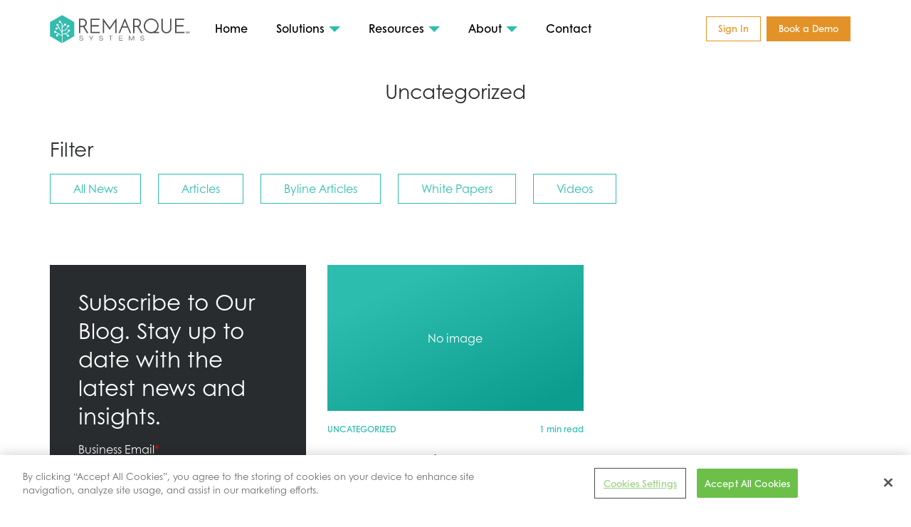

--- FILE ---
content_type: text/html; charset=UTF-8
request_url: https://remarquesystems.com/category/uncategorized/
body_size: 14556
content:
<!DOCTYPE html>
<html lang="en-US">
<head>
    <!-- OneTrust Cookies Consent Notice start for remarquesystems.com -->
    <script src="https://cdn.cookielaw.org/scripttemplates/otSDKStub.js"  type="text/javascript" charset="UTF-8" data-domain-script="2bc3ebf6-4b8a-4b35-ad12-315bb3d25745" ></script>
    <script type="text/javascript">
    function OptanonWrapper(){}
    </script>
    <!-- OneTrust Cookies Consent Notice end for remarquesystems.com -->

    <!-- Google Tag Manager -->
<script>(function(w,d,s,l,i){w[l]=w[l]||[];w[l].push({'gtm.start':
new Date().getTime(),event:'gtm.js'});var f=d.getElementsByTagName(s)[0],
j=d.createElement(s),dl=l!='dataLayer'?'&l='+l:'';j.async=true;j.src=
'https://www.googletagmanager.com/gtm.js?id='+i+dl;f.parentNode.insertBefore(j,f);
})(window,document,'script','dataLayer','GTM-KPSNMQZN');</script>
<!-- End Google Tag Manager -->

    <meta charset="UTF-8">
    <meta name="viewport" content="width=device-width, initial-scale=1, shrink-to-fit=no">
    <meta http-equiv="X-UA-Compatible" content="ie=edge">
    <meta name="format-detection" content="telephone=no">

    <link rel="apple-touch-icon" sizes="180x180" href="/wp-content/themes/remarque/assets/img/apple-touch-icon.png">
    <link rel="icon" type="image/png" href="/wp-content/themes/remarque/assets/img/favicon.png">


    <meta name='robots' content='index, follow, max-image-preview:large, max-snippet:-1, max-video-preview:-1' />

	<!-- This site is optimized with the Yoast SEO Premium plugin v26.6 (Yoast SEO v26.7) - https://yoast.com/wordpress/plugins/seo/ -->
	<title>Uncategorized Archives - Remarque Systems</title>
	<meta name="description" content="Browse uncategorized articles and insights on clinical trials, risk-based monitoring, AI in research, and more from Remarque Systems." />
	<link rel="canonical" href="https://remarquesystems.com/category/uncategorized/" />
	<meta property="og:locale" content="en_US" />
	<meta property="og:type" content="article" />
	<meta property="og:title" content="Uncategorized Archives" />
	<meta property="og:description" content="Browse uncategorized articles and insights on clinical trials, risk-based monitoring, AI in research, and more from Remarque Systems." />
	<meta property="og:url" content="https://remarquesystems.com/category/uncategorized/" />
	<meta property="og:site_name" content="Remarque Systems" />
	<meta name="twitter:card" content="summary_large_image" />
	<meta name="twitter:site" content="@remarquesystems" />
	<script type="application/ld+json" class="yoast-schema-graph">{"@context":"https://schema.org","@graph":[{"@type":"CollectionPage","@id":"https://remarquesystems.com/category/uncategorized/","url":"https://remarquesystems.com/category/uncategorized/","name":"Uncategorized Archives - Remarque Systems","isPartOf":{"@id":"https://remarquesystems.com/#website"},"description":"Browse uncategorized articles and insights on clinical trials, risk-based monitoring, AI in research, and more from Remarque Systems.","breadcrumb":{"@id":"https://remarquesystems.com/category/uncategorized/#breadcrumb"},"inLanguage":"en-US"},{"@type":"BreadcrumbList","@id":"https://remarquesystems.com/category/uncategorized/#breadcrumb","itemListElement":[{"@type":"ListItem","position":1,"name":"Home","item":"https://remarquesystems.com/"},{"@type":"ListItem","position":2,"name":"Uncategorized"}]},{"@type":"WebSite","@id":"https://remarquesystems.com/#website","url":"https://remarquesystems.com/","name":"Remarque Systems","description":"","publisher":{"@id":"https://remarquesystems.com/#organization"},"potentialAction":[{"@type":"SearchAction","target":{"@type":"EntryPoint","urlTemplate":"https://remarquesystems.com/?s={search_term_string}"},"query-input":{"@type":"PropertyValueSpecification","valueRequired":true,"valueName":"search_term_string"}}],"inLanguage":"en-US"},{"@type":"Organization","@id":"https://remarquesystems.com/#organization","name":"Remarque Systems","url":"https://remarquesystems.com/","logo":{"@type":"ImageObject","inLanguage":"en-US","@id":"https://remarquesystems.com/#/schema/logo/image/","url":"https://remarquesystems.com/wp-content/uploads/2023/03/remarque-logo.svg","contentUrl":"https://remarquesystems.com/wp-content/uploads/2023/03/remarque-logo.svg","width":1024,"height":1024,"caption":"Remarque Systems"},"image":{"@id":"https://remarquesystems.com/#/schema/logo/image/"},"sameAs":["https://x.com/remarquesystems","https://www.linkedin.com/company/remarque-systems"]}]}</script>
	<!-- / Yoast SEO Premium plugin. -->


<link rel="alternate" type="application/rss+xml" title="Remarque Systems &raquo; Feed" href="https://remarquesystems.com/feed/" />
<link rel="alternate" type="application/rss+xml" title="Remarque Systems &raquo; Comments Feed" href="https://remarquesystems.com/comments/feed/" />
<link rel="alternate" type="application/rss+xml" title="Remarque Systems &raquo; Uncategorized Category Feed" href="https://remarquesystems.com/category/uncategorized/feed/" />
		<style>
			.lazyload,
			.lazyloading {
				max-width: 100%;
			}
		</style>
		<style id='wp-img-auto-sizes-contain-inline-css' type='text/css'>
img:is([sizes=auto i],[sizes^="auto," i]){contain-intrinsic-size:3000px 1500px}
/*# sourceURL=wp-img-auto-sizes-contain-inline-css */
</style>
<style id='wp-block-library-inline-css' type='text/css'>
:root{--wp-block-synced-color:#7a00df;--wp-block-synced-color--rgb:122,0,223;--wp-bound-block-color:var(--wp-block-synced-color);--wp-editor-canvas-background:#ddd;--wp-admin-theme-color:#007cba;--wp-admin-theme-color--rgb:0,124,186;--wp-admin-theme-color-darker-10:#006ba1;--wp-admin-theme-color-darker-10--rgb:0,107,160.5;--wp-admin-theme-color-darker-20:#005a87;--wp-admin-theme-color-darker-20--rgb:0,90,135;--wp-admin-border-width-focus:2px}@media (min-resolution:192dpi){:root{--wp-admin-border-width-focus:1.5px}}.wp-element-button{cursor:pointer}:root .has-very-light-gray-background-color{background-color:#eee}:root .has-very-dark-gray-background-color{background-color:#313131}:root .has-very-light-gray-color{color:#eee}:root .has-very-dark-gray-color{color:#313131}:root .has-vivid-green-cyan-to-vivid-cyan-blue-gradient-background{background:linear-gradient(135deg,#00d084,#0693e3)}:root .has-purple-crush-gradient-background{background:linear-gradient(135deg,#34e2e4,#4721fb 50%,#ab1dfe)}:root .has-hazy-dawn-gradient-background{background:linear-gradient(135deg,#faaca8,#dad0ec)}:root .has-subdued-olive-gradient-background{background:linear-gradient(135deg,#fafae1,#67a671)}:root .has-atomic-cream-gradient-background{background:linear-gradient(135deg,#fdd79a,#004a59)}:root .has-nightshade-gradient-background{background:linear-gradient(135deg,#330968,#31cdcf)}:root .has-midnight-gradient-background{background:linear-gradient(135deg,#020381,#2874fc)}:root{--wp--preset--font-size--normal:16px;--wp--preset--font-size--huge:42px}.has-regular-font-size{font-size:1em}.has-larger-font-size{font-size:2.625em}.has-normal-font-size{font-size:var(--wp--preset--font-size--normal)}.has-huge-font-size{font-size:var(--wp--preset--font-size--huge)}.has-text-align-center{text-align:center}.has-text-align-left{text-align:left}.has-text-align-right{text-align:right}.has-fit-text{white-space:nowrap!important}#end-resizable-editor-section{display:none}.aligncenter{clear:both}.items-justified-left{justify-content:flex-start}.items-justified-center{justify-content:center}.items-justified-right{justify-content:flex-end}.items-justified-space-between{justify-content:space-between}.screen-reader-text{border:0;clip-path:inset(50%);height:1px;margin:-1px;overflow:hidden;padding:0;position:absolute;width:1px;word-wrap:normal!important}.screen-reader-text:focus{background-color:#ddd;clip-path:none;color:#444;display:block;font-size:1em;height:auto;left:5px;line-height:normal;padding:15px 23px 14px;text-decoration:none;top:5px;width:auto;z-index:100000}html :where(.has-border-color){border-style:solid}html :where([style*=border-top-color]){border-top-style:solid}html :where([style*=border-right-color]){border-right-style:solid}html :where([style*=border-bottom-color]){border-bottom-style:solid}html :where([style*=border-left-color]){border-left-style:solid}html :where([style*=border-width]){border-style:solid}html :where([style*=border-top-width]){border-top-style:solid}html :where([style*=border-right-width]){border-right-style:solid}html :where([style*=border-bottom-width]){border-bottom-style:solid}html :where([style*=border-left-width]){border-left-style:solid}html :where(img[class*=wp-image-]){height:auto;max-width:100%}:where(figure){margin:0 0 1em}html :where(.is-position-sticky){--wp-admin--admin-bar--position-offset:var(--wp-admin--admin-bar--height,0px)}@media screen and (max-width:600px){html :where(.is-position-sticky){--wp-admin--admin-bar--position-offset:0px}}

/*# sourceURL=wp-block-library-inline-css */
</style><style id='global-styles-inline-css' type='text/css'>
:root{--wp--preset--aspect-ratio--square: 1;--wp--preset--aspect-ratio--4-3: 4/3;--wp--preset--aspect-ratio--3-4: 3/4;--wp--preset--aspect-ratio--3-2: 3/2;--wp--preset--aspect-ratio--2-3: 2/3;--wp--preset--aspect-ratio--16-9: 16/9;--wp--preset--aspect-ratio--9-16: 9/16;--wp--preset--color--black: #000000;--wp--preset--color--cyan-bluish-gray: #abb8c3;--wp--preset--color--white: #ffffff;--wp--preset--color--pale-pink: #f78da7;--wp--preset--color--vivid-red: #cf2e2e;--wp--preset--color--luminous-vivid-orange: #ff6900;--wp--preset--color--luminous-vivid-amber: #fcb900;--wp--preset--color--light-green-cyan: #7bdcb5;--wp--preset--color--vivid-green-cyan: #00d084;--wp--preset--color--pale-cyan-blue: #8ed1fc;--wp--preset--color--vivid-cyan-blue: #0693e3;--wp--preset--color--vivid-purple: #9b51e0;--wp--preset--gradient--vivid-cyan-blue-to-vivid-purple: linear-gradient(135deg,rgb(6,147,227) 0%,rgb(155,81,224) 100%);--wp--preset--gradient--light-green-cyan-to-vivid-green-cyan: linear-gradient(135deg,rgb(122,220,180) 0%,rgb(0,208,130) 100%);--wp--preset--gradient--luminous-vivid-amber-to-luminous-vivid-orange: linear-gradient(135deg,rgb(252,185,0) 0%,rgb(255,105,0) 100%);--wp--preset--gradient--luminous-vivid-orange-to-vivid-red: linear-gradient(135deg,rgb(255,105,0) 0%,rgb(207,46,46) 100%);--wp--preset--gradient--very-light-gray-to-cyan-bluish-gray: linear-gradient(135deg,rgb(238,238,238) 0%,rgb(169,184,195) 100%);--wp--preset--gradient--cool-to-warm-spectrum: linear-gradient(135deg,rgb(74,234,220) 0%,rgb(151,120,209) 20%,rgb(207,42,186) 40%,rgb(238,44,130) 60%,rgb(251,105,98) 80%,rgb(254,248,76) 100%);--wp--preset--gradient--blush-light-purple: linear-gradient(135deg,rgb(255,206,236) 0%,rgb(152,150,240) 100%);--wp--preset--gradient--blush-bordeaux: linear-gradient(135deg,rgb(254,205,165) 0%,rgb(254,45,45) 50%,rgb(107,0,62) 100%);--wp--preset--gradient--luminous-dusk: linear-gradient(135deg,rgb(255,203,112) 0%,rgb(199,81,192) 50%,rgb(65,88,208) 100%);--wp--preset--gradient--pale-ocean: linear-gradient(135deg,rgb(255,245,203) 0%,rgb(182,227,212) 50%,rgb(51,167,181) 100%);--wp--preset--gradient--electric-grass: linear-gradient(135deg,rgb(202,248,128) 0%,rgb(113,206,126) 100%);--wp--preset--gradient--midnight: linear-gradient(135deg,rgb(2,3,129) 0%,rgb(40,116,252) 100%);--wp--preset--font-size--small: 13px;--wp--preset--font-size--medium: 20px;--wp--preset--font-size--large: 36px;--wp--preset--font-size--x-large: 42px;--wp--preset--spacing--20: 0.44rem;--wp--preset--spacing--30: 0.67rem;--wp--preset--spacing--40: 1rem;--wp--preset--spacing--50: 1.5rem;--wp--preset--spacing--60: 2.25rem;--wp--preset--spacing--70: 3.38rem;--wp--preset--spacing--80: 5.06rem;--wp--preset--shadow--natural: 6px 6px 9px rgba(0, 0, 0, 0.2);--wp--preset--shadow--deep: 12px 12px 50px rgba(0, 0, 0, 0.4);--wp--preset--shadow--sharp: 6px 6px 0px rgba(0, 0, 0, 0.2);--wp--preset--shadow--outlined: 6px 6px 0px -3px rgb(255, 255, 255), 6px 6px rgb(0, 0, 0);--wp--preset--shadow--crisp: 6px 6px 0px rgb(0, 0, 0);}:where(.is-layout-flex){gap: 0.5em;}:where(.is-layout-grid){gap: 0.5em;}body .is-layout-flex{display: flex;}.is-layout-flex{flex-wrap: wrap;align-items: center;}.is-layout-flex > :is(*, div){margin: 0;}body .is-layout-grid{display: grid;}.is-layout-grid > :is(*, div){margin: 0;}:where(.wp-block-columns.is-layout-flex){gap: 2em;}:where(.wp-block-columns.is-layout-grid){gap: 2em;}:where(.wp-block-post-template.is-layout-flex){gap: 1.25em;}:where(.wp-block-post-template.is-layout-grid){gap: 1.25em;}.has-black-color{color: var(--wp--preset--color--black) !important;}.has-cyan-bluish-gray-color{color: var(--wp--preset--color--cyan-bluish-gray) !important;}.has-white-color{color: var(--wp--preset--color--white) !important;}.has-pale-pink-color{color: var(--wp--preset--color--pale-pink) !important;}.has-vivid-red-color{color: var(--wp--preset--color--vivid-red) !important;}.has-luminous-vivid-orange-color{color: var(--wp--preset--color--luminous-vivid-orange) !important;}.has-luminous-vivid-amber-color{color: var(--wp--preset--color--luminous-vivid-amber) !important;}.has-light-green-cyan-color{color: var(--wp--preset--color--light-green-cyan) !important;}.has-vivid-green-cyan-color{color: var(--wp--preset--color--vivid-green-cyan) !important;}.has-pale-cyan-blue-color{color: var(--wp--preset--color--pale-cyan-blue) !important;}.has-vivid-cyan-blue-color{color: var(--wp--preset--color--vivid-cyan-blue) !important;}.has-vivid-purple-color{color: var(--wp--preset--color--vivid-purple) !important;}.has-black-background-color{background-color: var(--wp--preset--color--black) !important;}.has-cyan-bluish-gray-background-color{background-color: var(--wp--preset--color--cyan-bluish-gray) !important;}.has-white-background-color{background-color: var(--wp--preset--color--white) !important;}.has-pale-pink-background-color{background-color: var(--wp--preset--color--pale-pink) !important;}.has-vivid-red-background-color{background-color: var(--wp--preset--color--vivid-red) !important;}.has-luminous-vivid-orange-background-color{background-color: var(--wp--preset--color--luminous-vivid-orange) !important;}.has-luminous-vivid-amber-background-color{background-color: var(--wp--preset--color--luminous-vivid-amber) !important;}.has-light-green-cyan-background-color{background-color: var(--wp--preset--color--light-green-cyan) !important;}.has-vivid-green-cyan-background-color{background-color: var(--wp--preset--color--vivid-green-cyan) !important;}.has-pale-cyan-blue-background-color{background-color: var(--wp--preset--color--pale-cyan-blue) !important;}.has-vivid-cyan-blue-background-color{background-color: var(--wp--preset--color--vivid-cyan-blue) !important;}.has-vivid-purple-background-color{background-color: var(--wp--preset--color--vivid-purple) !important;}.has-black-border-color{border-color: var(--wp--preset--color--black) !important;}.has-cyan-bluish-gray-border-color{border-color: var(--wp--preset--color--cyan-bluish-gray) !important;}.has-white-border-color{border-color: var(--wp--preset--color--white) !important;}.has-pale-pink-border-color{border-color: var(--wp--preset--color--pale-pink) !important;}.has-vivid-red-border-color{border-color: var(--wp--preset--color--vivid-red) !important;}.has-luminous-vivid-orange-border-color{border-color: var(--wp--preset--color--luminous-vivid-orange) !important;}.has-luminous-vivid-amber-border-color{border-color: var(--wp--preset--color--luminous-vivid-amber) !important;}.has-light-green-cyan-border-color{border-color: var(--wp--preset--color--light-green-cyan) !important;}.has-vivid-green-cyan-border-color{border-color: var(--wp--preset--color--vivid-green-cyan) !important;}.has-pale-cyan-blue-border-color{border-color: var(--wp--preset--color--pale-cyan-blue) !important;}.has-vivid-cyan-blue-border-color{border-color: var(--wp--preset--color--vivid-cyan-blue) !important;}.has-vivid-purple-border-color{border-color: var(--wp--preset--color--vivid-purple) !important;}.has-vivid-cyan-blue-to-vivid-purple-gradient-background{background: var(--wp--preset--gradient--vivid-cyan-blue-to-vivid-purple) !important;}.has-light-green-cyan-to-vivid-green-cyan-gradient-background{background: var(--wp--preset--gradient--light-green-cyan-to-vivid-green-cyan) !important;}.has-luminous-vivid-amber-to-luminous-vivid-orange-gradient-background{background: var(--wp--preset--gradient--luminous-vivid-amber-to-luminous-vivid-orange) !important;}.has-luminous-vivid-orange-to-vivid-red-gradient-background{background: var(--wp--preset--gradient--luminous-vivid-orange-to-vivid-red) !important;}.has-very-light-gray-to-cyan-bluish-gray-gradient-background{background: var(--wp--preset--gradient--very-light-gray-to-cyan-bluish-gray) !important;}.has-cool-to-warm-spectrum-gradient-background{background: var(--wp--preset--gradient--cool-to-warm-spectrum) !important;}.has-blush-light-purple-gradient-background{background: var(--wp--preset--gradient--blush-light-purple) !important;}.has-blush-bordeaux-gradient-background{background: var(--wp--preset--gradient--blush-bordeaux) !important;}.has-luminous-dusk-gradient-background{background: var(--wp--preset--gradient--luminous-dusk) !important;}.has-pale-ocean-gradient-background{background: var(--wp--preset--gradient--pale-ocean) !important;}.has-electric-grass-gradient-background{background: var(--wp--preset--gradient--electric-grass) !important;}.has-midnight-gradient-background{background: var(--wp--preset--gradient--midnight) !important;}.has-small-font-size{font-size: var(--wp--preset--font-size--small) !important;}.has-medium-font-size{font-size: var(--wp--preset--font-size--medium) !important;}.has-large-font-size{font-size: var(--wp--preset--font-size--large) !important;}.has-x-large-font-size{font-size: var(--wp--preset--font-size--x-large) !important;}
/*# sourceURL=global-styles-inline-css */
</style>

<style id='classic-theme-styles-inline-css' type='text/css'>
/*! This file is auto-generated */
.wp-block-button__link{color:#fff;background-color:#32373c;border-radius:9999px;box-shadow:none;text-decoration:none;padding:calc(.667em + 2px) calc(1.333em + 2px);font-size:1.125em}.wp-block-file__button{background:#32373c;color:#fff;text-decoration:none}
/*# sourceURL=/wp-includes/css/classic-themes.min.css */
</style>
<link rel='stylesheet' id='font-awesome5-css' href='https://remarquesystems.com/wp-content/themes/remarque/assets/vendor/css/font-awesome5.css?ver=6.9' type='text/css' media='all' />
<link rel='stylesheet' id='owl-carousel-css' href='https://remarquesystems.com/wp-content/themes/remarque/assets/vendor/css/owl.carousel.min.css?ver=6.9' type='text/css' media='all' />
<link rel='stylesheet' id='owl-theme-css' href='https://remarquesystems.com/wp-content/themes/remarque/assets/vendor/css/owl.theme.default.min.css?ver=6.9' type='text/css' media='all' />
<link rel='stylesheet' id='swiper-css' href='https://remarquesystems.com/wp-content/themes/remarque/assets/vendor/css/twentytwenty.css?ver=6.9' type='text/css' media='all' />
<link rel='stylesheet' id='remarque-css' href='https://remarquesystems.com/wp-content/themes/remarque/assets/css/main.css?ver=6.9' type='text/css' media='all' />
<link rel='stylesheet' id='remarque-custom-css' href='https://remarquesystems.com/wp-content/themes/remarque/assets/css/custom.css?ver=1732444386' type='text/css' media='all' />
<link rel='stylesheet' id='fonts-css' href='https://remarquesystems.com/wp-content/themes/remarque/assets/css/fonts.css?ver=6.9' type='text/css' media='all' />
<script type="text/javascript" src="https://remarquesystems.com/wp-includes/js/jquery/jquery.min.js?ver=3.7.1" id="jquery-core-js"></script>
<script type="text/javascript" src="https://remarquesystems.com/wp-includes/js/jquery/jquery-migrate.min.js?ver=3.4.1" id="jquery-migrate-js"></script>
<link rel="https://api.w.org/" href="https://remarquesystems.com/wp-json/" /><link rel="alternate" title="JSON" type="application/json" href="https://remarquesystems.com/wp-json/wp/v2/categories/1" /><link rel="EditURI" type="application/rsd+xml" title="RSD" href="https://remarquesystems.com/xmlrpc.php?rsd" />
<!-- HFCM by 99 Robots - Snippet # 1: Google GST -->
<!-- Google tag (gtag.js) -->
<script async src="https://www.googletagmanager.com/gtag/js?id=AW-1030585935"></script>
<script>
  window.dataLayer = window.dataLayer || [];
  function gtag(){dataLayer.push(arguments);}
  gtag('js', new Date());

  gtag('config', 'AW-1030585935');
</script>
<!-- /end HFCM by 99 Robots -->
		<script>
			document.documentElement.className = document.documentElement.className.replace('no-js', 'js');
		</script>
				<style>
			.no-js img.lazyload {
				display: none;
			}

			figure.wp-block-image img.lazyloading {
				min-width: 150px;
			}

			.lazyload,
			.lazyloading {
				--smush-placeholder-width: 100px;
				--smush-placeholder-aspect-ratio: 1/1;
				width: var(--smush-image-width, var(--smush-placeholder-width)) !important;
				aspect-ratio: var(--smush-image-aspect-ratio, var(--smush-placeholder-aspect-ratio)) !important;
			}

						.lazyload, .lazyloading {
				opacity: 0;
			}

			.lazyloaded {
				opacity: 1;
				transition: opacity 400ms;
				transition-delay: 0ms;
			}

					</style>
				<style type="text/css" id="wp-custom-css">
			.hs-form-frame {
  margin-left: -40px;
  margin-right: -40px;
	margin-top:-40px;
}		</style>
		
    <!-- Global site tag (gtag.js) - Google Analytics -->
    <script async src="https://www.googletagmanager.com/gtag/js?id=UA-135221328-1"></script>
    <script>
    window.dataLayer = window.dataLayer || [];
    function gtag(){dataLayer.push(arguments);}
    gtag('js', new Date());

    gtag('config', 'UA-135221328-1');
    gtag('config', 'UA-90576680-1');
    gtag('config', 'AW-720010365');

    gtag('config', 'AW-720010365/RMCmCKOmgKcBEP34qdcC', {
        'phone_conversion_number': '912-261-5830'
    });
    </script>

    <script>
    _linkedin_partner_id = "528377";
    window._linkedin_data_partner_ids = window._linkedin_data_partner_ids || [];
    window._linkedin_data_partner_ids.push(_linkedin_partner_id);

    (function(){
        var s = document.getElementsByTagName("script")[0];
        var b = document.createElement("script");
        b.type = "text/javascript";
        b.async = true;
        b.src = "https://snap.licdn.com/li.lms-analytics/insight.min.js";
        s.parentNode.insertBefore(b, s);
    })();
    </script>
    <noscript><img height="1" width="1" style="display:none;" alt="" src="https://dc.ads.linkedin.com/collect/?pid=528377&fmt=gif"></noscript>

    <!-- Pardot -->
    <script type="text/javascript">
    //  Tracking code for all pages
    piAId = '74292';
    piCId = '48620';
    piHostname = 'pi.pardot.com';
    (function(){
        function async_load(){
            var s = document.createElement('script'); s.type = 'text/javascript';
            s.src = ('https:' == document.location.protocol ? 'https://pi' : 'http://cdn') +'.pardot.com/pd.js';
            var c = document.getElementsByTagName('script')[0]; c.parentNode.insertBefore(s, c);
        }
        if(window.attachEvent){ window.attachEvent('onload', async_load ); }
        else { window.addEventListener('load', async_load, false ); }
    })();
    </script>
<!-- Taboola Pixel Code -->
<script type='text/javascript'>
  window._tfa = window._tfa || [];
  window._tfa.push({notify: 'event', name: 'page_view', id: 1393875});
  !function (t, f, a, x) {
         if (!document.getElementById(x)) {
            t.async = 1;t.src = a;t.id=x;f.parentNode.insertBefore(t, f);
         }
  }(document.createElement('script'),
  document.getElementsByTagName('script')[0],
  '//cdn.taboola.com/libtrc/unip/1393875/tfa.js',
  'tb_tfa_script');
</script>
<!-- End of Taboola Pixel Code -->
</head>
<body class="archive category category-uncategorized category-1 wp-theme-remarque post-scope-summit-2022">
    <!-- Google Tag Manager (noscript) -->
<noscript><iframe src=https://www.googletagmanager.com/ns.html?id=GTM-KPSNMQZN
height="0" width="0" style="display:none;visibility:hidden"></iframe></noscript>
<!-- End Google Tag Manager (noscript) -->


    <div class="navbar-fixed-top fixed-top">
        <div class="container">
            <nav class="navbar navbar-expand-lg navbar-light">
                <a class="navbar-brand mx-auto" href="/">
                    <svg version="1.1" id="fa59f0eb-ab90-4c78-b28c-2413a770e29a" xmlns="http://www.w3.org/2000/svg" xmlns:xlink="http://www.w3.org/1999/xlink" x="0px" y="0px" viewBox="0 0 681.7 138.3" xml:space="preserve">
                    <g class="logo-text-wrap" style="fill:#4F4E50;">
                    	<g>
                    		<path d="M159.2,108.1c0-0.8-0.3-1.6-0.7-2.3c-0.4-0.6-0.9-1.1-1.5-1.4c-0.6-0.4-1.3-0.6-2.1-0.7 c-0.8-0.1-1.6-0.2-2.5-0.2c-0.8,0-1.6,0.1-2.4,0.3c-0.7,0.1-1.3,0.4-1.9,0.7c-0.5,0.3-0.9,0.7-1.3,1.2c-0.6,1-0.6,2.3,0,3.3 c0.4,0.5,0.9,0.9,1.5,1.2c0.8,0.4,1.6,0.6,2.4,0.8c1,0.2,2.1,0.4,3.4,0.6c1,0.2,1.9,0.4,2.9,0.6c0.9,0.2,1.7,0.5,2.5,1 c0.7,0.4,1.3,0.9,1.8,1.6c0.5,0.8,0.7,1.6,0.7,2.5c0,1.1-0.2,2.3-0.8,3.3c-0.5,0.8-1.2,1.6-2.1,2.1c-0.9,0.5-1.9,0.9-2.9,1.1 c-1,0.2-2.1,0.3-3.2,0.3c-1.3,0-2.5-0.1-3.8-0.4c-1.1-0.2-2.1-0.7-3-1.3s-1.6-1.4-2.1-2.4c-0.6-1.1-0.9-2.4-0.9-3.6h2.2 c0.1,1,0.3,1.9,0.8,2.8c0.4,0.7,0.9,1.3,1.6,1.7c0.7,0.4,1.5,0.7,2.3,0.9c0.9,0.2,1.9,0.2,2.9,0.2c0.8,0,1.6-0.1,2.4-0.2 c0.7-0.1,1.4-0.3,2.1-0.7c0.6-0.3,1.1-0.8,1.5-1.3c0.4-0.6,0.6-1.4,0.6-2.1c0-0.7-0.2-1.4-0.7-2c-0.5-0.5-1.1-0.9-1.8-1.2 c-0.8-0.3-1.6-0.5-2.5-0.7s-1.9-0.3-2.9-0.5c-2.1-0.2-4-0.9-5.8-1.9c-1.3-0.8-2.1-2.3-2-3.8c0-1,0.2-2.1,0.7-2.9 c0.5-0.8,1.1-1.4,1.9-1.9c0.8-0.5,1.8-0.8,2.7-1c1-0.2,2-0.3,3.1-0.3s2.2,0.1,3.2,0.3s2,0.6,2.8,1.1s1.5,1.2,2,2 c0.6,1,0.8,2.1,0.8,3.2L159.2,108.1z"/>
                    		<path d="M199.8,114.5l-9.6-12.4h2.9l7.9,10.2l7.9-10.2h2.9l-9.6,12.4v9h-2.3L199.8,114.5z"/>
                    		<path d="M255.6,108.1c0-0.8-0.3-1.6-0.7-2.3c-0.4-0.6-0.9-1.1-1.5-1.4c-0.6-0.4-1.3-0.6-2.1-0.7 c-0.8-0.1-1.6-0.2-2.5-0.2c-0.8,0-1.6,0.1-2.4,0.3c-0.7,0.1-1.3,0.4-1.9,0.7c-0.5,0.3-0.9,0.7-1.3,1.2c-0.6,1-0.6,2.3,0,3.3 c0.4,0.5,0.9,0.9,1.5,1.2c0.8,0.4,1.6,0.6,2.5,0.8c1,0.2,2.1,0.4,3.4,0.6c1,0.2,1.9,0.4,2.9,0.6c0.9,0.2,1.7,0.5,2.5,1 c0.7,0.4,1.3,0.9,1.8,1.6c0.5,0.8,0.7,1.6,0.7,2.5c0,1.1-0.2,2.3-0.8,3.3c-0.5,0.8-1.2,1.6-2.1,2.1s-1.9,0.9-2.9,1.1 c-1,0.2-2.1,0.3-3.2,0.3c-1.3,0-2.5-0.1-3.8-0.4c-1.1-0.2-2.1-0.7-3-1.3s-1.6-1.4-2.1-2.4c-0.6-1.1-0.9-2.4-0.9-3.6h2.2 c0.1,1,0.3,1.9,0.8,2.8c0.4,0.7,0.9,1.3,1.6,1.7s1.5,0.7,2.3,0.9c0.9,0.2,1.9,0.2,2.9,0.2c0.8,0,1.6-0.1,2.4-0.2 c0.7-0.1,1.4-0.3,2.1-0.7c0.6-0.3,1.1-0.8,1.5-1.3c0.4-0.6,0.6-1.4,0.6-2.1c0-0.7-0.2-1.4-0.7-2c-0.5-0.5-1.1-0.9-1.8-1.2 c-0.8-0.3-1.6-0.5-2.5-0.7s-1.9-0.3-2.9-0.5c-2.1-0.2-4-0.9-5.8-1.9c-1.3-0.8-2.1-2.3-2-3.8c0-1,0.2-2.1,0.7-2.9 c0.5-0.8,1.1-1.4,1.9-1.9s1.8-0.8,2.7-1c1-0.2,2-0.3,3.1-0.3s2.2,0.1,3.2,0.3s2,0.6,2.8,1.1s1.5,1.2,2,2c0.6,1,0.8,2.1,0.8,3.2 L255.6,108.1z"/>
                    		<path d="M295.4,104.1H287v-2h19v2h-8.4v19.4h-2.2V104.1z"/>
                    		<path d="M336.2,102h17.1v2h-14.8v7.3h14.3v2h-14.3v8.1h15.1v2h-17.3L336.2,102z"/>
                    		<path d="M406.7,102h3.2v21.5h-2.2V105h-0.1l-9.4,18.5h-2l-9.5-18.6h-0.1v18.6h-2.2V102h3.2l9.6,18.7L406.7,102z"/>
                    		<path d="M456.2,108.1c0-0.8-0.3-1.6-0.7-2.3c-0.4-0.6-0.9-1.1-1.5-1.4c-0.6-0.4-1.3-0.6-2.1-0.7 c-0.8-0.1-1.6-0.2-2.5-0.2c-0.8,0-1.6,0.1-2.4,0.3c-0.7,0.1-1.3,0.4-1.9,0.7c-0.5,0.3-0.9,0.7-1.3,1.2c-0.6,1-0.6,2.3,0,3.3 c0.4,0.5,0.9,0.9,1.5,1.2c0.8,0.4,1.6,0.6,2.4,0.8c1,0.2,2.1,0.4,3.4,0.6c1,0.2,1.9,0.4,2.9,0.6c0.9,0.2,1.7,0.5,2.5,1 c0.7,0.4,1.3,0.9,1.8,1.6c0.5,0.8,0.7,1.6,0.7,2.5c0,1.1-0.2,2.3-0.8,3.3c-0.5,0.8-1.2,1.6-2.1,2.1c-0.9,0.5-1.9,0.9-2.9,1.1 c-1,0.2-2.1,0.3-3.2,0.3c-1.3,0-2.5-0.1-3.8-0.4c-1.1-0.2-2.1-0.7-3-1.3s-1.6-1.4-2.1-2.4c-0.5-1.1-0.9-2.4-0.9-3.6h2.2 c0.1,1,0.3,1.9,0.8,2.8c0.4,0.7,0.9,1.3,1.6,1.7c0.7,0.4,1.5,0.7,2.3,0.9c0.9,0.2,1.9,0.2,2.9,0.2c0.8,0,1.6-0.1,2.4-0.2 c0.7-0.1,1.4-0.3,2.1-0.7c0.6-0.3,1.1-0.8,1.5-1.3c0.4-0.6,0.6-1.4,0.6-2.1c0-0.7-0.2-1.4-0.7-2c-0.5-0.5-1.1-0.9-1.8-1.2 c-0.8-0.3-1.6-0.5-2.5-0.7s-1.9-0.3-2.9-0.5c-2.1-0.2-4-0.9-5.8-1.9c-1.3-0.8-2.1-2.3-2-3.8c0-1,0.2-2.1,0.7-2.9 c0.5-0.8,1.1-1.4,1.9-1.9c0.8-0.5,1.8-0.8,2.7-1c1-0.2,2-0.3,3.1-0.3s2.2,0.1,3.2,0.3s2,0.6,2.8,1.1s1.5,1.2,2,2 c0.6,1,0.8,2.1,0.8,3.2L456.2,108.1z"/>
                    	</g>
                    	<g>
                    		<path d="M185.1,83.5l-3.2-5.3c-1.2-2.1-2.6-4.2-4-6.6c-1.4-2.3-2.8-4.6-4-6.7c-1.3-2.1-2.4-4-3.5-5.7 c-0.6-1-1.1-1.8-1.5-2.4c3.5-1.6,6.3-4.2,8.2-7.5c1.9-3.5,2.9-7.4,2.9-11.3c0.1-3.2-0.6-6.4-2.1-9.3c-1.3-2.5-3.1-4.6-5.3-6.3 c-2.1-1.6-4.6-2.8-7.1-3.5s-5-1.1-7.6-1.1h-16.4v70.5h6.5V59.2h9.2c1,0,2,0,3.1-0.2c0.7-0.1,1.3-0.1,2-0.2 c0.6,0.9,1.3,2.1,2.1,3.5c1.1,1.8,2.2,3.7,3.5,5.7c1.3,2.1,2.5,4.2,3.8,6.3c1.3,2.1,2.5,4.1,3.7,6c1.1,1.9,2.1,3.5,2.9,4.8 c0.8,1.4,1.4,2.3,1.6,2.7l0.4,0.6h7.9l-1.4-2C186.5,85.9,185.9,84.9,185.1,83.5z M148.1,24h9.4c2.3,0,4.5,0.3,6.7,1.1 c1.9,0.7,3.6,1.7,5,3c1.3,1.2,2.4,2.7,3.2,4.3c0.7,1.7,1.1,3.5,1.1,5.3c0,1.6-0.3,3.3-0.7,4.8c-0.5,1.8-1.4,3.4-2.5,4.9 c-1.3,1.6-3,2.9-4.9,3.8c-2.5,1.1-5.2,1.6-7.9,1.6h-9.3L148.1,24z"/>
                    		<polygon points="204.4,55.9 238.1,55.9 238.1,49.7 204.4,49.7 204.4,23.9 242,23.9 242,17.8 197.8,17.8 197.8,88.3  243.3,88.3 243.3,82 204.4,82"/>
                    		<path d="M317,25.2c-2.1,2.8-4.2,5.7-6.3,8.7s-4.3,5.9-6.4,8.9c-2.1,2.9-4.1,5.7-5.9,8.3l-4.9,6.8 c-0.9,1.2-1.6,2.3-2.3,3.2c-1.9-2.6-4-5.5-6.3-8.7c-2.7-3.8-5.5-7.6-8.4-11.6l-8.7-12c-2.9-4-5.5-7.8-7.9-11.2l-2.3-3.3v74h6.4V34 l0.5,0.7c1.3,2,2.8,4.2,4.6,6.7s3.6,5.1,5.6,8c2,2.8,3.9,5.6,5.8,8.2c1.9,2.7,3.7,5.2,5.4,7.5s3.1,4.2,4.3,5.7l1,1.3l1-1.4 c1.9-2.7,4-5.7,6.3-9.1s4.8-6.9,7.3-10.5s5.1-7.2,7.6-10.8c1.7-2.3,3.3-4.6,4.8-6.6v54.7h6.6V14.6l-2.2,3 C320.9,19.8,319,22.4,317,25.2z"/>
                    		<path d="M390.5,76.4c-1.6-3.7-3.2-7.6-4.9-11.7c-1.7-4.1-3.4-8.3-5.1-12.5s-3.4-8.4-5.1-12.5s-3.3-8-4.9-11.8 s-3-7.1-4.3-10.2l-1.1-2.7l-1.2,2.6c-1.4,3.1-2.8,6.5-4.4,10.2c-1.6,3.8-3.2,7.7-4.9,11.8c-1.7,4.1-3.4,8.3-5.1,12.5 s-3.4,8.4-5.1,12.5s-3.3,8-4.9,11.7c-1.6,3.8-3.1,7.1-4.4,10.1l-0.8,1.8h6.8l0.3-0.8c1.7-3.9,3.4-8.2,5.3-12.7 c1.7-4.3,3.6-8.7,5.4-13.3h25.8c1.8,4.6,3.6,9,5.4,13.3c1.9,4.5,3.7,8.8,5.3,12.7l0.3,0.8h6.8l-0.8-1.8 C393.5,83.5,392,80.1,390.5,76.4z M375.4,55.7h-21.1c1.8-4.4,3.6-8.7,5.3-12.9c1.8-4.5,3.6-8.8,5.3-12.7c1.7,3.9,3.4,8.2,5.3,12.7 C371.9,47,373.7,51.3,375.4,55.7L375.4,55.7z"/>
                    		<path d="M448.4,83.5l-3.2-5.3c-1.2-2-2.6-4.2-4-6.6c-1.4-2.3-2.8-4.6-4-6.7c-1.3-2.1-2.4-4-3.5-5.7 c-0.6-1-1.1-1.8-1.5-2.4c3.5-1.6,6.3-4.2,8.2-7.5c1.9-3.5,2.9-7.4,2.9-11.3c0.1-3.2-0.6-6.4-2.1-9.3c-1.3-2.5-3.1-4.6-5.3-6.3 c-2.1-1.6-4.6-2.8-7.1-3.5s-5-1.1-7.6-1.1h-16.3v70.5h6.5V59.2h9.2c1,0,2,0,3.1-0.2c0.7-0.1,1.3-0.1,2-0.2 c0.6,0.9,1.3,2.1,2.1,3.5c1.1,1.8,2.2,3.7,3.5,5.7c1.3,2.1,2.5,4.2,3.8,6.3c1.3,2.1,2.5,4.1,3.7,6s2.1,3.5,2.9,4.8 c0.8,1.4,1.4,2.3,1.6,2.7l0.4,0.6h7.9l-1.4-2C449.9,85.9,449.3,84.9,448.4,83.5z M433.6,47.4c-1.3,1.6-3,2.9-4.9,3.8 c-2.5,1.1-5.2,1.6-7.9,1.6h-9.3V24h9.4c2.3,0,4.5,0.3,6.7,1.1c1.9,0.7,3.6,1.7,5,3c1.3,1.2,2.4,2.7,3.2,4.3 c0.7,1.7,1.1,3.5,1.1,5.3c0,1.6-0.3,3.3-0.7,4.8C435.6,44.3,434.8,45.9,433.6,47.4z"/>
                    		<path d="M517.3,79.3c2.4-2.1,4.5-4.6,6.2-7.3c1.7-2.8,3.1-5.7,4-8.9c1-3.2,1.5-6.6,1.4-10c0-4.8-0.9-9.6-2.8-14 c-3.7-8.6-10.6-15.5-19.3-19.2c-9-3.8-19.1-3.8-28.1,0c-4.3,1.8-8.1,4.5-11.4,7.8c-3.3,3.3-5.9,7.2-7.7,11.4c-3.8,9-3.8,19.1,0,28 c3.7,8.6,10.5,15.4,19.1,19.1c4.4,1.9,9.2,2.9,14,2.8c2.5,0,4.9-0.3,7.3-0.8h30.9v-6.4L513.3,82C514.9,81.3,516.2,80.3,517.3,79.3 z M520.3,64.6c-1.5,3.5-3.7,6.7-6.5,9.4s-6,4.9-9.5,6.4c-3.6,1.6-7.5,2.4-11.5,2.3c-3.9,0-7.8-0.8-11.4-2.3 c-7.1-3-12.7-8.7-15.6-15.8c-3.1-7.4-3.1-15.7,0-23.1c3-7.1,8.6-12.8,15.7-15.9c3.6-1.6,7.5-2.4,11.4-2.3c3.9,0,7.9,0.8,11.5,2.3 c3.5,1.5,6.7,3.7,9.5,6.4c2.7,2.7,4.9,5.9,6.4,9.5C523.4,48.9,523.4,57.3,520.3,64.6L520.3,64.6z"/>
                    		<path d="M584.7,64.1c0,2.7-0.4,5.4-1.4,7.9c-0.8,2.2-2.1,4.2-3.7,5.9c-1.6,1.6-3.5,2.9-5.6,3.7 c-2.3,0.9-4.7,1.3-7.1,1.3c-2.5,0-4.9-0.4-7.2-1.3c-2.1-0.8-4-2-5.6-3.6c-1.6-1.7-2.9-3.7-3.7-5.9c-0.9-2.5-1.4-5.2-1.4-7.9V17.8 h-6.5v46.6c-0.1,3.6,0.6,7.1,1.9,10.4c1.2,2.9,2.9,5.6,5.1,7.8c2.2,2.1,4.9,3.8,7.8,4.8c3.1,1.1,6.3,1.6,9.6,1.6 c3.2,0,6.5-0.5,9.5-1.6c5.9-2.1,10.7-6.7,12.9-12.6c1.3-3.3,1.9-6.9,1.9-10.4V17.8h-6.5V64.1z"/>
                    		<polygon points="615.7,82 615.7,55.9 649.4,55.9 649.4,49.7 615.7,49.7 615.7,23.9 653.3,23.9 653.3,17.8 609.1,17.8  609.1,88.3 654.6,88.3 654.6,82"/>
                    	</g>
                    	<g>
                    		<g>
                    			<path d="M667.3,83c0-0.3-0.1-0.6-0.3-0.9c-0.1-0.2-0.3-0.4-0.6-0.6c-0.3-0.1-0.5-0.2-0.8-0.3s-0.6-0.1-1-0.1 c-0.3,0-0.6,0-0.9,0.1c-0.3,0.1-0.5,0.2-0.8,0.3c-0.2,0.1-0.4,0.3-0.5,0.5c-0.2,0.4-0.2,0.9,0,1.3c0.2,0.2,0.3,0.3,0.6,0.5 c0.3,0.1,0.6,0.2,1,0.3s0.8,0.2,1.3,0.3c0.4,0.1,0.8,0.1,1.1,0.2c0.3,0.1,0.7,0.2,1,0.4s0.5,0.4,0.7,0.6c0.2,0.3,0.3,0.6,0.3,1 s-0.1,0.9-0.3,1.3c-0.2,0.3-0.5,0.6-0.8,0.8s-0.7,0.3-1.1,0.4c-0.4,0.1-0.8,0.1-1.2,0.1c-0.5,0-1,0-1.5-0.1 c-0.4-0.1-0.8-0.3-1.2-0.5c-0.3-0.2-0.6-0.6-0.8-0.9c-0.2-0.4-0.3-0.9-0.3-1.4h0.9c0,0.4,0.1,0.7,0.3,1.1 c0.1,0.3,0.4,0.5,0.6,0.7c0.3,0.2,0.6,0.3,0.9,0.3c0.4,0.1,0.7,0.1,1.1,0.1c0.3,0,0.6,0,0.9-0.1c0.3,0,0.6-0.1,0.8-0.3 c0.2-0.1,0.4-0.3,0.6-0.5c0.2-0.2,0.2-0.5,0.2-0.8s-0.1-0.6-0.3-0.8s-0.4-0.4-0.7-0.5s-0.6-0.2-1-0.3s-0.7-0.1-1.1-0.2 c-0.8-0.1-1.6-0.3-2.3-0.7c-0.5-0.3-0.8-0.9-0.8-1.5c0-0.4,0.1-0.8,0.3-1.1s0.4-0.6,0.8-0.8c0.3-0.2,0.7-0.3,1.1-0.4 c0.4-0.1,0.8-0.1,1.2-0.1s0.8,0,1.3,0.1c0.4,0.1,0.8,0.2,1.1,0.4s0.6,0.5,0.8,0.8c0.2,0.4,0.3,0.8,0.3,1.2L667.3,83z"/>
                    			<path d="M664.9,89.4c-0.5,0-1,0-1.5-0.1c-0.4-0.1-0.9-0.3-1.2-0.5c-0.4-0.3-0.7-0.6-0.9-1c-0.2-0.5-0.3-1-0.4-1.5 v-0.2h1.2v0.1c0,0.4,0.1,0.7,0.3,1c0.1,0.2,0.3,0.5,0.6,0.6c0.3,0.2,0.5,0.3,0.8,0.3c0.7,0.1,1.3,0.1,2,0c0.3,0,0.5-0.1,0.8-0.2 c0.2-0.1,0.4-0.3,0.5-0.5s0.2-0.5,0.2-0.7s-0.1-0.5-0.2-0.7c-0.2-0.2-0.4-0.3-0.6-0.4c-0.3-0.1-0.6-0.2-0.9-0.3 c-0.4-0.1-0.7-0.1-1.1-0.2c-0.8-0.1-1.6-0.3-2.3-0.7c-0.6-0.3-0.9-1-0.9-1.6c0-0.4,0.1-0.9,0.3-1.2s0.5-0.6,0.8-0.8 s0.7-0.3,1.1-0.4c0.8-0.2,1.7-0.2,2.5,0c0.4,0.1,0.8,0.2,1.2,0.4c0.3,0.2,0.6,0.5,0.8,0.8c0.2,0.4,0.4,0.9,0.4,1.3v0.2h-1.2V83 c0-0.3-0.1-0.6-0.2-0.8c-0.1-0.2-0.3-0.4-0.5-0.5s-0.5-0.2-0.8-0.3c-0.6-0.1-1.2-0.1-1.8,0c-0.2,0.1-0.5,0.1-0.7,0.3 c-0.2,0.1-0.3,0.2-0.4,0.4c-0.1,0.2-0.2,0.3-0.2,0.5s0,0.4,0.2,0.6c0.1,0.2,0.3,0.3,0.5,0.4c0.3,0.1,0.6,0.2,0.9,0.3 c0.4,0.1,0.8,0.2,1.3,0.3c0.4,0.1,0.8,0.1,1.1,0.2c0.4,0.1,0.7,0.2,1,0.4s0.6,0.4,0.7,0.7c0.2,0.3,0.3,0.7,0.3,1.1 c0,0.5-0.1,0.9-0.3,1.4c-0.2,0.4-0.5,0.6-0.9,0.9c-0.4,0.2-0.8,0.4-1.2,0.4C665.8,89.3,665.4,89.4,664.9,89.4z M661.3,86.4 c0,0.4,0.1,0.8,0.3,1.2c0.2,0.3,0.4,0.6,0.8,0.9c0.3,0.2,0.7,0.4,1.1,0.5c0.9,0.2,1.8,0.2,2.6,0c0.4-0.1,0.7-0.2,1.1-0.4 c0.3-0.2,0.6-0.4,0.8-0.8c0.2-0.4,0.3-0.8,0.3-1.2c0-0.3-0.1-0.6-0.2-0.9c-0.2-0.2-0.4-0.4-0.6-0.6c-0.3-0.2-0.6-0.3-0.9-0.4 c-0.4-0.1-0.7-0.2-1.1-0.2c-0.5-0.1-1-0.2-1.3-0.3s-0.7-0.2-1-0.3c-0.2-0.1-0.5-0.3-0.6-0.5c-0.3-0.4-0.3-1,0-1.5 c0.1-0.2,0.3-0.4,0.5-0.5s0.5-0.2,0.8-0.3c0.6-0.1,1.3-0.1,2,0c0.3,0.1,0.6,0.2,0.9,0.3c0.3,0.1,0.5,0.4,0.6,0.6 c0.2,0.2,0.3,0.5,0.3,0.8h0.6c0-0.4-0.1-0.7-0.3-1s-0.4-0.6-0.7-0.7c-0.3-0.2-0.7-0.3-1.1-0.4c-0.8-0.2-1.6-0.2-2.4,0 c-0.4,0.1-0.7,0.2-1,0.4s-0.5,0.4-0.7,0.7s-0.3,0.7-0.3,1.1c0,0.6,0.2,1.1,0.7,1.4c0.7,0.4,1.4,0.6,2.2,0.7 c0.4,0.1,0.8,0.1,1.1,0.2c0.3,0.1,0.7,0.1,1,0.3c0.3,0.1,0.5,0.3,0.7,0.5s0.3,0.6,0.3,0.9c0,0.3-0.1,0.6-0.3,0.9 c-0.2,0.2-0.4,0.4-0.6,0.6c-0.3,0.1-0.6,0.2-0.9,0.3c-0.7,0.1-1.4,0.1-2.1,0c-0.3-0.1-0.7-0.2-1-0.4s-0.5-0.4-0.7-0.7 s-0.3-0.7-0.3-1L661.3,86.4z"/>
                    		</g>
                    		<g>
                    			<path d="M679.5,80.6h1.2V89h-0.8v-7.2l0,0l-3.7,7.2h-0.8l-3.7-7.2l0,0V89h-0.9v-8.4h1.3l3.7,7.3L679.5,80.6z"/>
                    			<path d="M680.9,89.1h-1.2v-6.8l-3.5,6.8h-1V89l-3.4-6.7v6.8h-1.2v-8.7h1.5v0.1l3.6,7l3.6-7.1h1.5L680.9,89.1z M680,88.8h0.6v-8.1h-1l-3.8,7.5l-3.8-7.5h-1v8.1h0.6v-7.2h0.3l0.1,0.1l3.6,7.2h0.6l3.7-7.2h0.3v0.2L680,88.8z"/>
                    		</g>
                    	</g>
                    </g>
                    <g>
                    	<polygon style="fill-rule:evenodd;clip-rule:evenodd;fill:#34BCAE;" points="0.8,35 0.8,103.2 59.8,137.3 118.9,103.2 118.9,35 59.8,1"/>
                    	<path style="fill-rule:evenodd;clip-rule:evenodd;fill:#FFFFFF;" d="M92.4,70.5c-2.8,0-5.1,2.3-5.2,5.1c0,1.3,0.5,2.5,1.3,3.5L84,85.7l-22.7,6.8V78.9l16.1-4.4 c0.4-0.1,0.7-0.3,0.9-0.6L88.2,59c0.5,0.1,0.9,0.2,1.4,0.2c2.8,0,5.2-2.3,5.2-5.2c0-2.8-2.3-5.2-5.2-5.2c-2.8,0-5.2,2.3-5.2,5.2 l0,0c0,1.2,0.4,2.3,1.2,3.2L76,71.6l-14.7,4V60.2l10.6-9c0.8,0.4,1.6,0.7,2.5,0.7c2.8,0,5.2-2.3,5.2-5.2s-2.3-5.2-5.2-5.2 c-2.8,0-5.2,2.3-5.2,5.2l0,0c0,0.8,0.2,1.5,0.5,2.2l-8.5,7.2V44.2c0-0.4-0.1-0.8-0.4-1l-7.3-7.9c0.4-0.7,0.6-1.6,0.6-2.4 c0-2.8-2.3-5.2-5.2-5.2c-2.8,0-5.2,2.3-5.2,5.2c0,2.8,2.3,5.2,5.2,5.2l0,0c0.8,0,1.6-0.2,2.4-0.6l6.8,7.3v36.6l-17-29.3 c2.2-2.1,2.2-5.5,0.2-7.6c-2.1-2.2-5.5-2.2-7.6-0.2c-2.2,2.1-2.2,5.5-0.2,7.6c1.3,1.3,3.1,1.9,4.9,1.6c0,0,0,0,0,0.1l3.7,6.4 l-5.8,2.8c-1.8-2.2-5.1-2.4-7.2-0.6c-2.2,1.8-2.4,5.1-0.6,7.2c1.8,2.1,5.1,2.4,7.2,0.6c1.2-1,1.8-2.4,1.8-3.9c0-0.1,0-0.3,0-0.4 l6.2-3l14.4,24.9v10.9L30.9,82.7c0-0.2,0.1-0.5,0.1-0.7c0-2.9-2.3-5.2-5.2-5.2c-2.9,0-5.2,2.3-5.2,5.2s2.3,5.2,5.2,5.2 c1.5,0,2.9-0.6,3.9-1.7l8.8,5.1l-2,3.7c-2.8-0.5-5.5,1.4-5.9,4.2c-0.5,2.8,1.4,5.5,4.2,5.9s5.5-1.4,5.9-4.2 c0.3-1.7-0.3-3.4-1.5-4.5l1.9-3.6l17.3,10v34.3l1.5,0.9l1.6-0.9V95.7l11.7-3.5l10.2,6.7c-0.2,0.5-0.3,1.1-0.3,1.7 c0,2.9,2.3,5.2,5.2,5.2s5.2-2.3,5.2-5.2s-2.3-5.2-5.2-5.2c-1.1,0-2.2,0.3-3.1,1L76.9,91l8.6-2.6c0.3-0.1,0.6-0.3,0.8-0.6l4.9-7.2 c0.4,0.1,0.8,0.1,1.2,0.1c2.8,0,5.2-2.2,5.2-5.1c0-2.8-2.2-5.2-5.1-5.2C92.5,70.5,92.5,70.5,92.4,70.5L92.4,70.5z"/>
                    </g>
                    </svg>
                </a>

                <button class="navbar-light navbar-toggler" type="button" aria-label="Toggle navigation">
                    <span class="navbar-toggler-icon"></span>
                </button>

                <div class="collapse navbar-collapse" id="navbars-default">
                    <div class="inner-wrap">
                        <div class="d-block d-lg-none align-items-right mobile-nav-header">
                            <button class="close-nav" type="button" aria-label="Toggle navigation"></button>
                        </div>

                        <ul id="navbarTopNavMenu" class="navbar-nav mr-auto"><li id="menu-item-45" class="menu-item menu-item-type-post_type menu-item-object-page menu-item-home menu-item-45 nav-item nav-item">
	<a title="Home" href="https://remarquesystems.com/" class="nav-link"><span class="menu-item-link-text">Home</span></a></li>
<li id="menu-item-44" class="menu-item menu-item-type-post_type menu-item-object-page menu-item-has-children menu-item-44 nav-item dropdown nav-item">
	<a title="Solutions" href="https://remarquesystems.com/solutions/" class="nav-link" data-toggle="dropdown" aria-haspopup="true" aria-expanded="false"><span class="menu-item-link-text">Solutions</span></a>
<div class="dropdown-menu" role="menu">
<a title="Products" href="https://remarquesystems.com/solutions/" class="nav-link"><span class="menu-item-link-text">Products</span></a><a title="Platform" href="/solutions/#platform" class="nav-link"><span class="menu-item-link-text">Platform</span></a><a title="Ingest Engine" href="https://remarquesystems.com/home/ingest/" class="nav-link"><span class="menu-item-link-text">Ingest Engine</span></a><a title="Services" href="/solutions/#services" class="nav-link"><span class="menu-item-link-text">Services</span></a><a title="Demo Room" href="https://remarquesystems.com/home/demo-room/" class="nav-link"><span class="menu-item-link-text">Demo Room</span></a>
</div>
</li>
<li id="menu-item-58" class="menu-item menu-item-type-post_type menu-item-object-page menu-item-has-children menu-item-58 nav-item dropdown nav-item">
	<a title="Resources" href="https://remarquesystems.com/resources/" class="nav-link" data-toggle="dropdown" aria-haspopup="true" aria-expanded="false"><span class="menu-item-link-text">Resources</span></a>
<div class="dropdown-menu" role="menu">
<a title="News &#038; Views" href="/resources/" class="nav-link"><span class="menu-item-link-text">News &#038; Views</span></a><a title="Case Studies" href="/resources/#case-studies" class="nav-link"><span class="menu-item-link-text">Case Studies</span></a><a title="Events" href="/resources/#events" class="nav-link"><span class="menu-item-link-text">Events</span></a><a title="FAQs" href="/resources/#faqs" class="nav-link"><span class="menu-item-link-text">FAQs</span></a>
</div>
</li>
<li id="menu-item-43" class="menu-item menu-item-type-post_type menu-item-object-page menu-item-has-children menu-item-43 nav-item dropdown nav-item">
	<a title="About" href="https://remarquesystems.com/about/" class="nav-link" data-toggle="dropdown" aria-haspopup="true" aria-expanded="false"><span class="menu-item-link-text">About</span></a>
<div class="dropdown-menu" role="menu">
<a title="About Us" href="https://remarquesystems.com/about/" class="nav-link"><span class="menu-item-link-text">About Us</span></a><a title="The Way We Work" href="/about/#the-way-we-work" class="nav-link"><span class="menu-item-link-text">The Way We Work</span></a><a title="The Team" href="/about/#the-team" class="nav-link"><span class="menu-item-link-text">The Team</span></a>
</div>
</li>
<li id="menu-item-42" class="menu-item menu-item-type-post_type menu-item-object-page menu-item-42 nav-item nav-item">
	<a title="Contact" href="https://remarquesystems.com/contact-us/" class="nav-link"><span class="menu-item-link-text">Contact</span></a></li>
</ul>
                        <a class="btn btn-outline-primary mr-1 mr-md-2" href="https://remarquehub.com/" title="Link to Sign In" target="_blank">Sign In</a>
                        <a class="btn btn-primary" href="/book-a-demo" title="Link to Book a Demo">Book a Demo</a>
                    </div>
                </div>
            </nav>
        </div>
    </div>

    <main role="main">

<div class="container intro">
    <div class="row">
        <div class="col-12">
            <h1 class="title">Uncategorized</h1>
        </div>
    </div>
</div>

<div class="container">
    <div class="row categories">
            <h3>Filter</h3>
<ul id="menu-news-category-filter" class="menu"><li id="menu-item-212" class="menu-item menu-item-type-post_type menu-item-object-page current_page_parent menu-item-212"><a href="https://remarquesystems.com/news-views/" class="btn btn-outline-primary ">All News</a></li>
<li id="menu-item-208" class="menu-item menu-item-type-taxonomy menu-item-object-category menu-item-208"><a href="https://remarquesystems.com/category/articles/" class="btn btn-outline-primary ">Articles</a></li>
<li id="menu-item-209" class="menu-item menu-item-type-taxonomy menu-item-object-category menu-item-209"><a href="https://remarquesystems.com/category/byline-articles/" class="btn btn-outline-primary ">Byline Articles</a></li>
<li id="menu-item-210" class="menu-item menu-item-type-taxonomy menu-item-object-category menu-item-210"><a href="https://remarquesystems.com/category/white-papers/" class="btn btn-outline-primary ">White Papers</a></li>
<li id="menu-item-211" class="menu-item menu-item-type-taxonomy menu-item-object-category menu-item-211"><a href="https://remarquesystems.com/category/videos/" class="btn btn-outline-primary ">Videos</a></li>
</ul>    </div>
</div>

<div class="container post-listing">
    <div class="row row-eq-height posts">
                                    <div class="col-xs-12 col-md-6 col-lg-4 post-wrapper order-1 order-md-0">
                    <div class="post post-subscribe">
    <p>Subscribe to Our Blog. Stay up to date with the latest news and insights.</p>

    <iframe src="https://info.remarquesystems.com/l/73292/2020-12-15/xtxbtr" id="pardotform"></iframe>
</div>
                </div>
            
            <div class="col-xs-12 col-md-6 col-lg-4 post-wrapper">
                <div class="post">
    <div class="row">
                    <div class="col-12">
                <a href="https://remarquesystems.com/scope-summit-2022/">
                    <span class="post-image placeholder">No image</span>
                </a>
            </div>
                <div class="col-8 text-left category">
            <a href="https://remarquesystems.com/category/uncategorized/">Uncategorized</a>        </div>
        <div class="col-4 text-right read-time">
            1 min read        </div>
        <div class="col-12 text-left post-intro">
            <h3 class="title"><a href="https://remarquesystems.com/scope-summit-2022/">SCOPE Summit 2022</a></h3>
                    </div>
        <div class="col-12 text-left read-more">
            <a href="https://remarquesystems.com/scope-summit-2022/">Read more ></a>
        </div>
    </div>
</div>
            </div>
            </div>

    <div class="row paginate">
        <div class="col-12">
                    </div>
    </div>

</div>

    </main>

    <footer class="footer pt-5">
        <div class="container">
            <div class="row">
                <div class="col-12 col-md-4 footer-logo">
                    <div>
                        <svg version="1.1" id="fa59f0eb-ab90-4c78-b28c-2413a770e29a" xmlns="http://www.w3.org/2000/svg" xmlns:xlink="http://www.w3.org/1999/xlink" x="0px" y="0px" viewBox="0 0 681.7 138.3" xml:space="preserve">
                        <g class="logo-text-wrap" style="fill:#FFFFFF;">
                        	<g>
                        		<path d="M159.2,108.1c0-0.8-0.3-1.6-0.7-2.3c-0.4-0.6-0.9-1.1-1.5-1.4c-0.6-0.4-1.3-0.6-2.1-0.7 c-0.8-0.1-1.6-0.2-2.5-0.2c-0.8,0-1.6,0.1-2.4,0.3c-0.7,0.1-1.3,0.4-1.9,0.7c-0.5,0.3-0.9,0.7-1.3,1.2c-0.6,1-0.6,2.3,0,3.3 c0.4,0.5,0.9,0.9,1.5,1.2c0.8,0.4,1.6,0.6,2.4,0.8c1,0.2,2.1,0.4,3.4,0.6c1,0.2,1.9,0.4,2.9,0.6c0.9,0.2,1.7,0.5,2.5,1 c0.7,0.4,1.3,0.9,1.8,1.6c0.5,0.8,0.7,1.6,0.7,2.5c0,1.1-0.2,2.3-0.8,3.3c-0.5,0.8-1.2,1.6-2.1,2.1c-0.9,0.5-1.9,0.9-2.9,1.1 c-1,0.2-2.1,0.3-3.2,0.3c-1.3,0-2.5-0.1-3.8-0.4c-1.1-0.2-2.1-0.7-3-1.3s-1.6-1.4-2.1-2.4c-0.6-1.1-0.9-2.4-0.9-3.6h2.2 c0.1,1,0.3,1.9,0.8,2.8c0.4,0.7,0.9,1.3,1.6,1.7c0.7,0.4,1.5,0.7,2.3,0.9c0.9,0.2,1.9,0.2,2.9,0.2c0.8,0,1.6-0.1,2.4-0.2 c0.7-0.1,1.4-0.3,2.1-0.7c0.6-0.3,1.1-0.8,1.5-1.3c0.4-0.6,0.6-1.4,0.6-2.1c0-0.7-0.2-1.4-0.7-2c-0.5-0.5-1.1-0.9-1.8-1.2 c-0.8-0.3-1.6-0.5-2.5-0.7s-1.9-0.3-2.9-0.5c-2.1-0.2-4-0.9-5.8-1.9c-1.3-0.8-2.1-2.3-2-3.8c0-1,0.2-2.1,0.7-2.9 c0.5-0.8,1.1-1.4,1.9-1.9c0.8-0.5,1.8-0.8,2.7-1c1-0.2,2-0.3,3.1-0.3s2.2,0.1,3.2,0.3s2,0.6,2.8,1.1s1.5,1.2,2,2 c0.6,1,0.8,2.1,0.8,3.2L159.2,108.1z"/>
                        		<path d="M199.8,114.5l-9.6-12.4h2.9l7.9,10.2l7.9-10.2h2.9l-9.6,12.4v9h-2.3L199.8,114.5z"/>
                        		<path d="M255.6,108.1c0-0.8-0.3-1.6-0.7-2.3c-0.4-0.6-0.9-1.1-1.5-1.4c-0.6-0.4-1.3-0.6-2.1-0.7 c-0.8-0.1-1.6-0.2-2.5-0.2c-0.8,0-1.6,0.1-2.4,0.3c-0.7,0.1-1.3,0.4-1.9,0.7c-0.5,0.3-0.9,0.7-1.3,1.2c-0.6,1-0.6,2.3,0,3.3 c0.4,0.5,0.9,0.9,1.5,1.2c0.8,0.4,1.6,0.6,2.5,0.8c1,0.2,2.1,0.4,3.4,0.6c1,0.2,1.9,0.4,2.9,0.6c0.9,0.2,1.7,0.5,2.5,1 c0.7,0.4,1.3,0.9,1.8,1.6c0.5,0.8,0.7,1.6,0.7,2.5c0,1.1-0.2,2.3-0.8,3.3c-0.5,0.8-1.2,1.6-2.1,2.1s-1.9,0.9-2.9,1.1 c-1,0.2-2.1,0.3-3.2,0.3c-1.3,0-2.5-0.1-3.8-0.4c-1.1-0.2-2.1-0.7-3-1.3s-1.6-1.4-2.1-2.4c-0.6-1.1-0.9-2.4-0.9-3.6h2.2 c0.1,1,0.3,1.9,0.8,2.8c0.4,0.7,0.9,1.3,1.6,1.7s1.5,0.7,2.3,0.9c0.9,0.2,1.9,0.2,2.9,0.2c0.8,0,1.6-0.1,2.4-0.2 c0.7-0.1,1.4-0.3,2.1-0.7c0.6-0.3,1.1-0.8,1.5-1.3c0.4-0.6,0.6-1.4,0.6-2.1c0-0.7-0.2-1.4-0.7-2c-0.5-0.5-1.1-0.9-1.8-1.2 c-0.8-0.3-1.6-0.5-2.5-0.7s-1.9-0.3-2.9-0.5c-2.1-0.2-4-0.9-5.8-1.9c-1.3-0.8-2.1-2.3-2-3.8c0-1,0.2-2.1,0.7-2.9 c0.5-0.8,1.1-1.4,1.9-1.9s1.8-0.8,2.7-1c1-0.2,2-0.3,3.1-0.3s2.2,0.1,3.2,0.3s2,0.6,2.8,1.1s1.5,1.2,2,2c0.6,1,0.8,2.1,0.8,3.2 L255.6,108.1z"/>
                        		<path d="M295.4,104.1H287v-2h19v2h-8.4v19.4h-2.2V104.1z"/>
                        		<path d="M336.2,102h17.1v2h-14.8v7.3h14.3v2h-14.3v8.1h15.1v2h-17.3L336.2,102z"/>
                        		<path d="M406.7,102h3.2v21.5h-2.2V105h-0.1l-9.4,18.5h-2l-9.5-18.6h-0.1v18.6h-2.2V102h3.2l9.6,18.7L406.7,102z"/>
                        		<path d="M456.2,108.1c0-0.8-0.3-1.6-0.7-2.3c-0.4-0.6-0.9-1.1-1.5-1.4c-0.6-0.4-1.3-0.6-2.1-0.7 c-0.8-0.1-1.6-0.2-2.5-0.2c-0.8,0-1.6,0.1-2.4,0.3c-0.7,0.1-1.3,0.4-1.9,0.7c-0.5,0.3-0.9,0.7-1.3,1.2c-0.6,1-0.6,2.3,0,3.3 c0.4,0.5,0.9,0.9,1.5,1.2c0.8,0.4,1.6,0.6,2.4,0.8c1,0.2,2.1,0.4,3.4,0.6c1,0.2,1.9,0.4,2.9,0.6c0.9,0.2,1.7,0.5,2.5,1 c0.7,0.4,1.3,0.9,1.8,1.6c0.5,0.8,0.7,1.6,0.7,2.5c0,1.1-0.2,2.3-0.8,3.3c-0.5,0.8-1.2,1.6-2.1,2.1c-0.9,0.5-1.9,0.9-2.9,1.1 c-1,0.2-2.1,0.3-3.2,0.3c-1.3,0-2.5-0.1-3.8-0.4c-1.1-0.2-2.1-0.7-3-1.3s-1.6-1.4-2.1-2.4c-0.5-1.1-0.9-2.4-0.9-3.6h2.2 c0.1,1,0.3,1.9,0.8,2.8c0.4,0.7,0.9,1.3,1.6,1.7c0.7,0.4,1.5,0.7,2.3,0.9c0.9,0.2,1.9,0.2,2.9,0.2c0.8,0,1.6-0.1,2.4-0.2 c0.7-0.1,1.4-0.3,2.1-0.7c0.6-0.3,1.1-0.8,1.5-1.3c0.4-0.6,0.6-1.4,0.6-2.1c0-0.7-0.2-1.4-0.7-2c-0.5-0.5-1.1-0.9-1.8-1.2 c-0.8-0.3-1.6-0.5-2.5-0.7s-1.9-0.3-2.9-0.5c-2.1-0.2-4-0.9-5.8-1.9c-1.3-0.8-2.1-2.3-2-3.8c0-1,0.2-2.1,0.7-2.9 c0.5-0.8,1.1-1.4,1.9-1.9c0.8-0.5,1.8-0.8,2.7-1c1-0.2,2-0.3,3.1-0.3s2.2,0.1,3.2,0.3s2,0.6,2.8,1.1s1.5,1.2,2,2 c0.6,1,0.8,2.1,0.8,3.2L456.2,108.1z"/>
                        	</g>
                        	<g>
                        		<path d="M185.1,83.5l-3.2-5.3c-1.2-2.1-2.6-4.2-4-6.6c-1.4-2.3-2.8-4.6-4-6.7c-1.3-2.1-2.4-4-3.5-5.7 c-0.6-1-1.1-1.8-1.5-2.4c3.5-1.6,6.3-4.2,8.2-7.5c1.9-3.5,2.9-7.4,2.9-11.3c0.1-3.2-0.6-6.4-2.1-9.3c-1.3-2.5-3.1-4.6-5.3-6.3 c-2.1-1.6-4.6-2.8-7.1-3.5s-5-1.1-7.6-1.1h-16.4v70.5h6.5V59.2h9.2c1,0,2,0,3.1-0.2c0.7-0.1,1.3-0.1,2-0.2 c0.6,0.9,1.3,2.1,2.1,3.5c1.1,1.8,2.2,3.7,3.5,5.7c1.3,2.1,2.5,4.2,3.8,6.3c1.3,2.1,2.5,4.1,3.7,6c1.1,1.9,2.1,3.5,2.9,4.8 c0.8,1.4,1.4,2.3,1.6,2.7l0.4,0.6h7.9l-1.4-2C186.5,85.9,185.9,84.9,185.1,83.5z M148.1,24h9.4c2.3,0,4.5,0.3,6.7,1.1 c1.9,0.7,3.6,1.7,5,3c1.3,1.2,2.4,2.7,3.2,4.3c0.7,1.7,1.1,3.5,1.1,5.3c0,1.6-0.3,3.3-0.7,4.8c-0.5,1.8-1.4,3.4-2.5,4.9 c-1.3,1.6-3,2.9-4.9,3.8c-2.5,1.1-5.2,1.6-7.9,1.6h-9.3L148.1,24z"/>
                        		<polygon points="204.4,55.9 238.1,55.9 238.1,49.7 204.4,49.7 204.4,23.9 242,23.9 242,17.8 197.8,17.8 197.8,88.3  243.3,88.3 243.3,82 204.4,82"/>
                        		<path d="M317,25.2c-2.1,2.8-4.2,5.7-6.3,8.7s-4.3,5.9-6.4,8.9c-2.1,2.9-4.1,5.7-5.9,8.3l-4.9,6.8 c-0.9,1.2-1.6,2.3-2.3,3.2c-1.9-2.6-4-5.5-6.3-8.7c-2.7-3.8-5.5-7.6-8.4-11.6l-8.7-12c-2.9-4-5.5-7.8-7.9-11.2l-2.3-3.3v74h6.4V34 l0.5,0.7c1.3,2,2.8,4.2,4.6,6.7s3.6,5.1,5.6,8c2,2.8,3.9,5.6,5.8,8.2c1.9,2.7,3.7,5.2,5.4,7.5s3.1,4.2,4.3,5.7l1,1.3l1-1.4 c1.9-2.7,4-5.7,6.3-9.1s4.8-6.9,7.3-10.5s5.1-7.2,7.6-10.8c1.7-2.3,3.3-4.6,4.8-6.6v54.7h6.6V14.6l-2.2,3 C320.9,19.8,319,22.4,317,25.2z"/>
                        		<path d="M390.5,76.4c-1.6-3.7-3.2-7.6-4.9-11.7c-1.7-4.1-3.4-8.3-5.1-12.5s-3.4-8.4-5.1-12.5s-3.3-8-4.9-11.8 s-3-7.1-4.3-10.2l-1.1-2.7l-1.2,2.6c-1.4,3.1-2.8,6.5-4.4,10.2c-1.6,3.8-3.2,7.7-4.9,11.8c-1.7,4.1-3.4,8.3-5.1,12.5 s-3.4,8.4-5.1,12.5s-3.3,8-4.9,11.7c-1.6,3.8-3.1,7.1-4.4,10.1l-0.8,1.8h6.8l0.3-0.8c1.7-3.9,3.4-8.2,5.3-12.7 c1.7-4.3,3.6-8.7,5.4-13.3h25.8c1.8,4.6,3.6,9,5.4,13.3c1.9,4.5,3.7,8.8,5.3,12.7l0.3,0.8h6.8l-0.8-1.8 C393.5,83.5,392,80.1,390.5,76.4z M375.4,55.7h-21.1c1.8-4.4,3.6-8.7,5.3-12.9c1.8-4.5,3.6-8.8,5.3-12.7c1.7,3.9,3.4,8.2,5.3,12.7 C371.9,47,373.7,51.3,375.4,55.7L375.4,55.7z"/>
                        		<path d="M448.4,83.5l-3.2-5.3c-1.2-2-2.6-4.2-4-6.6c-1.4-2.3-2.8-4.6-4-6.7c-1.3-2.1-2.4-4-3.5-5.7 c-0.6-1-1.1-1.8-1.5-2.4c3.5-1.6,6.3-4.2,8.2-7.5c1.9-3.5,2.9-7.4,2.9-11.3c0.1-3.2-0.6-6.4-2.1-9.3c-1.3-2.5-3.1-4.6-5.3-6.3 c-2.1-1.6-4.6-2.8-7.1-3.5s-5-1.1-7.6-1.1h-16.3v70.5h6.5V59.2h9.2c1,0,2,0,3.1-0.2c0.7-0.1,1.3-0.1,2-0.2 c0.6,0.9,1.3,2.1,2.1,3.5c1.1,1.8,2.2,3.7,3.5,5.7c1.3,2.1,2.5,4.2,3.8,6.3c1.3,2.1,2.5,4.1,3.7,6s2.1,3.5,2.9,4.8 c0.8,1.4,1.4,2.3,1.6,2.7l0.4,0.6h7.9l-1.4-2C449.9,85.9,449.3,84.9,448.4,83.5z M433.6,47.4c-1.3,1.6-3,2.9-4.9,3.8 c-2.5,1.1-5.2,1.6-7.9,1.6h-9.3V24h9.4c2.3,0,4.5,0.3,6.7,1.1c1.9,0.7,3.6,1.7,5,3c1.3,1.2,2.4,2.7,3.2,4.3 c0.7,1.7,1.1,3.5,1.1,5.3c0,1.6-0.3,3.3-0.7,4.8C435.6,44.3,434.8,45.9,433.6,47.4z"/>
                        		<path d="M517.3,79.3c2.4-2.1,4.5-4.6,6.2-7.3c1.7-2.8,3.1-5.7,4-8.9c1-3.2,1.5-6.6,1.4-10c0-4.8-0.9-9.6-2.8-14 c-3.7-8.6-10.6-15.5-19.3-19.2c-9-3.8-19.1-3.8-28.1,0c-4.3,1.8-8.1,4.5-11.4,7.8c-3.3,3.3-5.9,7.2-7.7,11.4c-3.8,9-3.8,19.1,0,28 c3.7,8.6,10.5,15.4,19.1,19.1c4.4,1.9,9.2,2.9,14,2.8c2.5,0,4.9-0.3,7.3-0.8h30.9v-6.4L513.3,82C514.9,81.3,516.2,80.3,517.3,79.3 z M520.3,64.6c-1.5,3.5-3.7,6.7-6.5,9.4s-6,4.9-9.5,6.4c-3.6,1.6-7.5,2.4-11.5,2.3c-3.9,0-7.8-0.8-11.4-2.3 c-7.1-3-12.7-8.7-15.6-15.8c-3.1-7.4-3.1-15.7,0-23.1c3-7.1,8.6-12.8,15.7-15.9c3.6-1.6,7.5-2.4,11.4-2.3c3.9,0,7.9,0.8,11.5,2.3 c3.5,1.5,6.7,3.7,9.5,6.4c2.7,2.7,4.9,5.9,6.4,9.5C523.4,48.9,523.4,57.3,520.3,64.6L520.3,64.6z"/>
                        		<path d="M584.7,64.1c0,2.7-0.4,5.4-1.4,7.9c-0.8,2.2-2.1,4.2-3.7,5.9c-1.6,1.6-3.5,2.9-5.6,3.7 c-2.3,0.9-4.7,1.3-7.1,1.3c-2.5,0-4.9-0.4-7.2-1.3c-2.1-0.8-4-2-5.6-3.6c-1.6-1.7-2.9-3.7-3.7-5.9c-0.9-2.5-1.4-5.2-1.4-7.9V17.8 h-6.5v46.6c-0.1,3.6,0.6,7.1,1.9,10.4c1.2,2.9,2.9,5.6,5.1,7.8c2.2,2.1,4.9,3.8,7.8,4.8c3.1,1.1,6.3,1.6,9.6,1.6 c3.2,0,6.5-0.5,9.5-1.6c5.9-2.1,10.7-6.7,12.9-12.6c1.3-3.3,1.9-6.9,1.9-10.4V17.8h-6.5V64.1z"/>
                        		<polygon points="615.7,82 615.7,55.9 649.4,55.9 649.4,49.7 615.7,49.7 615.7,23.9 653.3,23.9 653.3,17.8 609.1,17.8  609.1,88.3 654.6,88.3 654.6,82"/>
                        	</g>
                        	<g>
                        		<g>
                        			<path d="M667.3,83c0-0.3-0.1-0.6-0.3-0.9c-0.1-0.2-0.3-0.4-0.6-0.6c-0.3-0.1-0.5-0.2-0.8-0.3s-0.6-0.1-1-0.1 c-0.3,0-0.6,0-0.9,0.1c-0.3,0.1-0.5,0.2-0.8,0.3c-0.2,0.1-0.4,0.3-0.5,0.5c-0.2,0.4-0.2,0.9,0,1.3c0.2,0.2,0.3,0.3,0.6,0.5 c0.3,0.1,0.6,0.2,1,0.3s0.8,0.2,1.3,0.3c0.4,0.1,0.8,0.1,1.1,0.2c0.3,0.1,0.7,0.2,1,0.4s0.5,0.4,0.7,0.6c0.2,0.3,0.3,0.6,0.3,1 s-0.1,0.9-0.3,1.3c-0.2,0.3-0.5,0.6-0.8,0.8s-0.7,0.3-1.1,0.4c-0.4,0.1-0.8,0.1-1.2,0.1c-0.5,0-1,0-1.5-0.1 c-0.4-0.1-0.8-0.3-1.2-0.5c-0.3-0.2-0.6-0.6-0.8-0.9c-0.2-0.4-0.3-0.9-0.3-1.4h0.9c0,0.4,0.1,0.7,0.3,1.1 c0.1,0.3,0.4,0.5,0.6,0.7c0.3,0.2,0.6,0.3,0.9,0.3c0.4,0.1,0.7,0.1,1.1,0.1c0.3,0,0.6,0,0.9-0.1c0.3,0,0.6-0.1,0.8-0.3 c0.2-0.1,0.4-0.3,0.6-0.5c0.2-0.2,0.2-0.5,0.2-0.8s-0.1-0.6-0.3-0.8s-0.4-0.4-0.7-0.5s-0.6-0.2-1-0.3s-0.7-0.1-1.1-0.2 c-0.8-0.1-1.6-0.3-2.3-0.7c-0.5-0.3-0.8-0.9-0.8-1.5c0-0.4,0.1-0.8,0.3-1.1s0.4-0.6,0.8-0.8c0.3-0.2,0.7-0.3,1.1-0.4 c0.4-0.1,0.8-0.1,1.2-0.1s0.8,0,1.3,0.1c0.4,0.1,0.8,0.2,1.1,0.4s0.6,0.5,0.8,0.8c0.2,0.4,0.3,0.8,0.3,1.2L667.3,83z"/>
                        			<path d="M664.9,89.4c-0.5,0-1,0-1.5-0.1c-0.4-0.1-0.9-0.3-1.2-0.5c-0.4-0.3-0.7-0.6-0.9-1c-0.2-0.5-0.3-1-0.4-1.5 v-0.2h1.2v0.1c0,0.4,0.1,0.7,0.3,1c0.1,0.2,0.3,0.5,0.6,0.6c0.3,0.2,0.5,0.3,0.8,0.3c0.7,0.1,1.3,0.1,2,0c0.3,0,0.5-0.1,0.8-0.2 c0.2-0.1,0.4-0.3,0.5-0.5s0.2-0.5,0.2-0.7s-0.1-0.5-0.2-0.7c-0.2-0.2-0.4-0.3-0.6-0.4c-0.3-0.1-0.6-0.2-0.9-0.3 c-0.4-0.1-0.7-0.1-1.1-0.2c-0.8-0.1-1.6-0.3-2.3-0.7c-0.6-0.3-0.9-1-0.9-1.6c0-0.4,0.1-0.9,0.3-1.2s0.5-0.6,0.8-0.8 s0.7-0.3,1.1-0.4c0.8-0.2,1.7-0.2,2.5,0c0.4,0.1,0.8,0.2,1.2,0.4c0.3,0.2,0.6,0.5,0.8,0.8c0.2,0.4,0.4,0.9,0.4,1.3v0.2h-1.2V83 c0-0.3-0.1-0.6-0.2-0.8c-0.1-0.2-0.3-0.4-0.5-0.5s-0.5-0.2-0.8-0.3c-0.6-0.1-1.2-0.1-1.8,0c-0.2,0.1-0.5,0.1-0.7,0.3 c-0.2,0.1-0.3,0.2-0.4,0.4c-0.1,0.2-0.2,0.3-0.2,0.5s0,0.4,0.2,0.6c0.1,0.2,0.3,0.3,0.5,0.4c0.3,0.1,0.6,0.2,0.9,0.3 c0.4,0.1,0.8,0.2,1.3,0.3c0.4,0.1,0.8,0.1,1.1,0.2c0.4,0.1,0.7,0.2,1,0.4s0.6,0.4,0.7,0.7c0.2,0.3,0.3,0.7,0.3,1.1 c0,0.5-0.1,0.9-0.3,1.4c-0.2,0.4-0.5,0.6-0.9,0.9c-0.4,0.2-0.8,0.4-1.2,0.4C665.8,89.3,665.4,89.4,664.9,89.4z M661.3,86.4 c0,0.4,0.1,0.8,0.3,1.2c0.2,0.3,0.4,0.6,0.8,0.9c0.3,0.2,0.7,0.4,1.1,0.5c0.9,0.2,1.8,0.2,2.6,0c0.4-0.1,0.7-0.2,1.1-0.4 c0.3-0.2,0.6-0.4,0.8-0.8c0.2-0.4,0.3-0.8,0.3-1.2c0-0.3-0.1-0.6-0.2-0.9c-0.2-0.2-0.4-0.4-0.6-0.6c-0.3-0.2-0.6-0.3-0.9-0.4 c-0.4-0.1-0.7-0.2-1.1-0.2c-0.5-0.1-1-0.2-1.3-0.3s-0.7-0.2-1-0.3c-0.2-0.1-0.5-0.3-0.6-0.5c-0.3-0.4-0.3-1,0-1.5 c0.1-0.2,0.3-0.4,0.5-0.5s0.5-0.2,0.8-0.3c0.6-0.1,1.3-0.1,2,0c0.3,0.1,0.6,0.2,0.9,0.3c0.3,0.1,0.5,0.4,0.6,0.6 c0.2,0.2,0.3,0.5,0.3,0.8h0.6c0-0.4-0.1-0.7-0.3-1s-0.4-0.6-0.7-0.7c-0.3-0.2-0.7-0.3-1.1-0.4c-0.8-0.2-1.6-0.2-2.4,0 c-0.4,0.1-0.7,0.2-1,0.4s-0.5,0.4-0.7,0.7s-0.3,0.7-0.3,1.1c0,0.6,0.2,1.1,0.7,1.4c0.7,0.4,1.4,0.6,2.2,0.7 c0.4,0.1,0.8,0.1,1.1,0.2c0.3,0.1,0.7,0.1,1,0.3c0.3,0.1,0.5,0.3,0.7,0.5s0.3,0.6,0.3,0.9c0,0.3-0.1,0.6-0.3,0.9 c-0.2,0.2-0.4,0.4-0.6,0.6c-0.3,0.1-0.6,0.2-0.9,0.3c-0.7,0.1-1.4,0.1-2.1,0c-0.3-0.1-0.7-0.2-1-0.4s-0.5-0.4-0.7-0.7 s-0.3-0.7-0.3-1L661.3,86.4z"/>
                        		</g>
                        		<g>
                        			<path d="M679.5,80.6h1.2V89h-0.8v-7.2l0,0l-3.7,7.2h-0.8l-3.7-7.2l0,0V89h-0.9v-8.4h1.3l3.7,7.3L679.5,80.6z"/>
                        			<path d="M680.9,89.1h-1.2v-6.8l-3.5,6.8h-1V89l-3.4-6.7v6.8h-1.2v-8.7h1.5v0.1l3.6,7l3.6-7.1h1.5L680.9,89.1z M680,88.8h0.6v-8.1h-1l-3.8,7.5l-3.8-7.5h-1v8.1h0.6v-7.2h0.3l0.1,0.1l3.6,7.2h0.6l3.7-7.2h0.3v0.2L680,88.8z"/>
                        		</g>
                        	</g>
                        </g>
                        <g>
                        	<polygon style="fill-rule:evenodd;clip-rule:evenodd;fill:#34BCAE;" points="0.8,35 0.8,103.2 59.8,137.3 118.9,103.2 118.9,35 59.8,1"/>
                        	<path style="fill-rule:evenodd;clip-rule:evenodd;fill:#FFFFFF;" d="M92.4,70.5c-2.8,0-5.1,2.3-5.2,5.1c0,1.3,0.5,2.5,1.3,3.5L84,85.7l-22.7,6.8V78.9l16.1-4.4 c0.4-0.1,0.7-0.3,0.9-0.6L88.2,59c0.5,0.1,0.9,0.2,1.4,0.2c2.8,0,5.2-2.3,5.2-5.2c0-2.8-2.3-5.2-5.2-5.2c-2.8,0-5.2,2.3-5.2,5.2 l0,0c0,1.2,0.4,2.3,1.2,3.2L76,71.6l-14.7,4V60.2l10.6-9c0.8,0.4,1.6,0.7,2.5,0.7c2.8,0,5.2-2.3,5.2-5.2s-2.3-5.2-5.2-5.2 c-2.8,0-5.2,2.3-5.2,5.2l0,0c0,0.8,0.2,1.5,0.5,2.2l-8.5,7.2V44.2c0-0.4-0.1-0.8-0.4-1l-7.3-7.9c0.4-0.7,0.6-1.6,0.6-2.4 c0-2.8-2.3-5.2-5.2-5.2c-2.8,0-5.2,2.3-5.2,5.2c0,2.8,2.3,5.2,5.2,5.2l0,0c0.8,0,1.6-0.2,2.4-0.6l6.8,7.3v36.6l-17-29.3 c2.2-2.1,2.2-5.5,0.2-7.6c-2.1-2.2-5.5-2.2-7.6-0.2c-2.2,2.1-2.2,5.5-0.2,7.6c1.3,1.3,3.1,1.9,4.9,1.6c0,0,0,0,0,0.1l3.7,6.4 l-5.8,2.8c-1.8-2.2-5.1-2.4-7.2-0.6c-2.2,1.8-2.4,5.1-0.6,7.2c1.8,2.1,5.1,2.4,7.2,0.6c1.2-1,1.8-2.4,1.8-3.9c0-0.1,0-0.3,0-0.4 l6.2-3l14.4,24.9v10.9L30.9,82.7c0-0.2,0.1-0.5,0.1-0.7c0-2.9-2.3-5.2-5.2-5.2c-2.9,0-5.2,2.3-5.2,5.2s2.3,5.2,5.2,5.2 c1.5,0,2.9-0.6,3.9-1.7l8.8,5.1l-2,3.7c-2.8-0.5-5.5,1.4-5.9,4.2c-0.5,2.8,1.4,5.5,4.2,5.9s5.5-1.4,5.9-4.2 c0.3-1.7-0.3-3.4-1.5-4.5l1.9-3.6l17.3,10v34.3l1.5,0.9l1.6-0.9V95.7l11.7-3.5l10.2,6.7c-0.2,0.5-0.3,1.1-0.3,1.7 c0,2.9,2.3,5.2,5.2,5.2s5.2-2.3,5.2-5.2s-2.3-5.2-5.2-5.2c-1.1,0-2.2,0.3-3.1,1L76.9,91l8.6-2.6c0.3-0.1,0.6-0.3,0.8-0.6l4.9-7.2 c0.4,0.1,0.8,0.1,1.2,0.1c2.8,0,5.2-2.2,5.2-5.1c0-2.8-2.2-5.2-5.1-5.2C92.5,70.5,92.5,70.5,92.4,70.5L92.4,70.5z"/>
                        </g>
                        </svg>
                    </div>
                </div>
                <div class="col-5 col-sm-4 col-md-2">
                    <ul id="menu-footer-1" class="menu"><li id="menu-item-62" class="menu-item menu-item-type-post_type menu-item-object-page menu-item-62"><a href="https://remarquesystems.com/contact-us/">Contact Us</a></li>
<li id="menu-item-63" class="menu-item menu-item-type-post_type menu-item-object-page menu-item-63"><a href="https://remarquesystems.com/about/">About Us</a></li>
<li id="menu-item-64" class="menu-item menu-item-type-custom menu-item-object-custom menu-item-64"><a href="/resources/#faqs">FAQs</a></li>
<li id="menu-item-135" class="menu-item menu-item-type-custom menu-item-object-custom menu-item-135"><a target="_blank" href="https://premierresearch.wd12.myworkdayjobs.com/Remarque">Careers</a></li>
</ul>                </div>
                <div class="col-7 col-sm-4 col-md-3">
                    <ul id="menu-footer-2" class="menu"><li id="menu-item-65" class="menu-item menu-item-type-post_type menu-item-object-page menu-item-65"><a href="https://remarquesystems.com/terms-conditions/">Terms &#038; Conditions</a></li>
<li id="menu-item-66" class="menu-item menu-item-type-post_type menu-item-object-page menu-item-privacy-policy menu-item-66"><a rel="privacy-policy" href="https://remarquesystems.com/privacy-policy/">Remarque Systems Privacy Policy</a></li>
<li id="menu-item-1175" class="menu-item menu-item-type-custom menu-item-object-custom menu-item-1175"><a target="_blank" href="https://remarquesystems.com/wp-content/uploads/2024/03/Remarque-Appendix.pdf">Remarque affiliates and subprocessors</a></li>
</ul>                    <!-- OneTrust Cookies Settings button start -->
                    <button id="ot-sdk-btn" class="ot-sdk-show-settings">Cookie Settings</button>
                    <!-- OneTrust Cookies Settings button end -->
                </div>
                <div class="col-12 col-sm-4 col-md-3 footer-signup">
                    <div class="row">
                        <div class="col social">
                            <ul>
                                <li>
                                    <a href="https://www.linkedin.com/company/remarque-systems" target="_blank">
                                        <svg width="30mm" height="30mm" fill="#fff" viewBox="0 0 85.039 85.039" xmlns="http://www.w3.org/2000/svg">
                                            <path d="M14.188,4.907a9.054,9.054,0,1,0,8.961,9.051A9,9,0,0,0,14.188,4.907ZM6.444,80.133H21.919V29.888H6.444Zm54.841-51.5c-7.522,0-12.57,4.163-14.632,8.115h-.212V29.888H31.621V80.133H47.064V55.278c0-6.556,1.226-12.9,9.273-12.9,7.922,0,8.036,7.5,8.036,13.326V80.133H79.821V52.574C79.821,39.041,76.928,28.637,61.285,28.637Z" />
                                        </svg>
                                        <span>LinkedIn</span>
                                    </a>
                                </li>
                                                                <li>
                                    <a href="https://x.com/remarquesystems?lang=en" target="_blank">
                                                                                <svg width="1200" height="1227" viewBox="0 0 1200 1227" fill="none" xmlns="http://www.w3.org/2000/svg" style="width:16px;height:16px;margin-left:2px;">
                                            <path d="M714.163 519.284L1160.89 0H1055.03L667.137 450.887L357.328 0H0L468.492 681.821L0 1226.37H105.866L515.491 750.218L842.672 1226.37H1200L714.137 519.284H714.163ZM569.165 687.828L521.697 619.934L144.011 79.6944H306.615L611.412 515.685L658.88 583.579L1055.08 1150.3H892.476L569.165 687.854V687.828Z" fill="white"/>
                                        </svg>
                                        <span>X</span>
                                    </a>
                                </li>
                                <li>
                                    <a href="https://vimeo.com/remarquesystems" target="_blank">
                                        <svg aria-hidden="true" focusable="false" data-prefix="fab" data-icon="vimeo-v" role="img" xmlns="http://www.w3.org/2000/svg" viewBox="0 0 448 512" fill="#fff">
                                            <path d="M447.8 153.6c-2 43.6-32.4 103.3-91.4 179.1-60.9 79.2-112.4 118.8-154.6 118.8-26.1 0-48.2-24.1-66.3-72.3C100.3 250 85.3 174.3 56.2 174.3c-3.4 0-15.1 7.1-35.2 21.1L0 168.2c51.6-45.3 100.9-95.7 131.8-98.5 34.9-3.4 56.3 20.5 64.4 71.5 28.7 181.5 41.4 208.9 93.6 126.7 18.7-29.6 28.8-52.1 30.2-67.6 4.8-45.9-35.8-42.8-63.3-31 22-72.1 64.1-107.1 126.2-105.1 45.8 1.2 67.5 31.1 64.9 89.4z"></path>
                                        </svg>
                                        <span>Vimeo</span>
                                    </a>
                                </li>
                                <li>
                                    <a href="https://www.youtube.com/channel/UCNcleCcMOljuwrXhoKy-3ew" target="_blank">
                                        <svg width="30mm" height="30mm" fill="#fff" viewBox="0 0 85.039 85.039" xmlns="http://www.w3.org/2000/svg">
                                            <path d="M77.4,28.145s-.7-4.954-2.829-7.136a10.122,10.122,0,0,0-7.132-3.045c-9.961-.728-24.9-.728-24.9-.728h-.031s-14.941,0-24.9.728a10.119,10.119,0,0,0-7.131,3.045c-2.135,2.182-2.829,7.136-2.829,7.136A109.637,109.637,0,0,0,6.93,39.782v5.454a109.63,109.63,0,0,0,.713,11.636s.694,4.954,2.829,7.136c2.707,2.864,6.263,2.773,7.848,3.074,5.7.551,24.2.721,24.2.721s14.957-.022,24.918-.75a10.122,10.122,0,0,0,7.132-3.045C76.7,61.826,77.4,56.872,77.4,56.872a110.087,110.087,0,0,0,.71-11.636V39.782A110.093,110.093,0,0,0,77.4,28.145Zm-42.227,23.7,0-20.2L54.4,41.781Z" />
                                        </svg>
                                        <span>YouTube</span>
                                    </a>
                                </li>
                            </ul>
                        </div>
                    </div>
                </div>
            </div>
        </div>

        <div class="lower-footer">
            <div class="container">
                <div class="row">
                    <div class="col-12">
                        &copy; 2026 Remarque Systems. All rights reserved.
                    </div>
                </div>
            </div>
        </div>
    </footer>

    <script type="speculationrules">
{"prefetch":[{"source":"document","where":{"and":[{"href_matches":"/*"},{"not":{"href_matches":["/wp-*.php","/wp-admin/*","/wp-content/uploads/*","/wp-content/*","/wp-content/plugins/*","/wp-content/themes/remarque/*","/*\\?(.+)"]}},{"not":{"selector_matches":"a[rel~=\"nofollow\"]"}},{"not":{"selector_matches":".no-prefetch, .no-prefetch a"}}]},"eagerness":"conservative"}]}
</script>
<script type="text/javascript" src="https://remarquesystems.com/wp-content/themes/remarque/assets/vendor/js/jquery.event.move.js?ver=6.9" id="jqueryevents-js"></script>
<script type="text/javascript" src="https://remarquesystems.com/wp-content/themes/remarque/assets/vendor/js/popper.js?ver=6.9" id="popper-js"></script>
<script type="text/javascript" src="https://remarquesystems.com/wp-content/themes/remarque/assets/vendor/js/bootstrap.js?ver=6.9" id="bootstrap-js"></script>
<script type="text/javascript" src="https://remarquesystems.com/wp-content/themes/remarque/assets/vendor/js/owl.carousel.min.js?ver=6.9" id="owl-carousel-js"></script>
<script type="text/javascript" src="https://remarquesystems.com/wp-content/themes/remarque/assets/vendor/js/jquery.twentytwenty.js?ver=6.9" id="swiper-js"></script>
<script type="text/javascript" src="https://remarquesystems.com/wp-content/themes/remarque/assets/vendor/js/iframeSizer.min.js?ver=6.9" id="iframesizer-js"></script>
<script type="text/javascript" src="https://remarquesystems.com/wp-content/themes/remarque/assets/js/custom.js?ver=1732444386" id="remarque-js"></script>
<script type="text/javascript" src="https://remarquesystems.com/wp-includes/js/imagesloaded.min.js?ver=5.0.0" id="imagesloaded-js"></script>
<script type="text/javascript" src="https://remarquesystems.com/wp-includes/js/masonry.min.js?ver=4.2.2" id="masonry-js"></script>
<script type="text/javascript" id="smush-lazy-load-js-before">
/* <![CDATA[ */
var smushLazyLoadOptions = {"autoResizingEnabled":false,"autoResizeOptions":{"precision":5,"skipAutoWidth":true}};
//# sourceURL=smush-lazy-load-js-before
/* ]]> */
</script>
<script type="text/javascript" src="https://remarquesystems.com/wp-content/plugins/wp-smushit/app/assets/js/smush-lazy-load.min.js?ver=3.23.0" id="smush-lazy-load-js"></script>
<script>
    (function (o, u, t, b, a, s, e, p) {
        window[b] = window[b] || {}; (e = e || [])['key'] = o; e['__obr'] = u.location.href; e['__obrf'] = u.referrer || 0; a = [];
        u.location.search.replace('?', '').split('&').forEach(function (q) { if (q.startsWith(b) || q.startsWith('_obid')) e[q.split('=')[0]] = q.split('=')[1]; });
        e['_obid'] = e['_obid'] || (u.cookie.match(/(^|;)\s*_obid\s*=\s*([^;]+)/) || []).pop() || 0;
        for (k in e) { if (e.hasOwnProperty(k)) a.push(encodeURIComponent(k) + '=' + encodeURIComponent(e[k])); }
        s = u.createElement('script'); s.async = true; s.src = t + '?' + a.join('&'); p = u.getElementsByTagName('script')[0]; p.parentNode.insertBefore(s, p);
    })('3d2d2466-e41a-4451-8c0b-a4d133d8c89a', document, 'https://plugin.sopro.io/hq.js', 'outbase')
</script>
			
<script>(function(){function c(){var b=a.contentDocument||a.contentWindow.document;if(b){var d=b.createElement('script');d.innerHTML="window.__CF$cv$params={r:'9bf0a8ee9df6d287',t:'MTc2ODU5ODQ1OS4wMDAwMDA='};var a=document.createElement('script');a.nonce='';a.src='/cdn-cgi/challenge-platform/scripts/jsd/main.js';document.getElementsByTagName('head')[0].appendChild(a);";b.getElementsByTagName('head')[0].appendChild(d)}}if(document.body){var a=document.createElement('iframe');a.height=1;a.width=1;a.style.position='absolute';a.style.top=0;a.style.left=0;a.style.border='none';a.style.visibility='hidden';document.body.appendChild(a);if('loading'!==document.readyState)c();else if(window.addEventListener)document.addEventListener('DOMContentLoaded',c);else{var e=document.onreadystatechange||function(){};document.onreadystatechange=function(b){e(b);'loading'!==document.readyState&&(document.onreadystatechange=e,c())}}}})();</script></body>
</html>


--- FILE ---
content_type: text/html; charset=utf-8
request_url: https://info.remarquesystems.com/l/73292/2020-12-15/xtxbtr
body_size: 9704
content:
<!DOCTYPE html>
<html>
<head>
	<base href="" >
	<meta charset="utf-8"/>
	<meta name="description" content=""/>
	<title></title>

	<link rel="stylesheet" id="fonts-css" href="https://remarquesystems.com/wp-content/themes/remarque/assets/css/fonts.css?ver=5.5.3" type="text/css" media="all">

	<style type"text/css">
	* {
		-webkit-box-sizing: border-box;
		box-sizing: border-box;
	}
	body {
		font-weight: 400;
	    line-height: 1.4;
	    font-family: 'CenturyGothic', Helvetica, 'Helvetica Neue', sans-serif;
		margin: 0;
	}
	a {
	    color: #e39228;
	}
	a:hover,
	a:focus {
	    color: #c37208;
	}
	form.form input,
	form.form select,
	form.form textarea {
		margin-top: 0;
		padding: 8px;
		width: 100%;
		background: #fff;
		border: 1px solid #c4c4c4;
		border-radius: 0;
		font-size: 16px;
		color: #fff;
		-webkit-transition: all .3s ease;
		transition: all .3s ease;
		outline: none;
	}
	form.form .opted_out input[type="checkbox"] {
		width: auto;
		margin-right: 15px;
	}
	form.form p.required label,
	form.form span.required label {
		padding-left: 0 !important;
	}
	form.form p.required label:after{
		content: "*";
		color: red;
	}
	form.form p.error,
	form.form p.errors {
		color: red;
	}
	form.form p.error {
		margin-top: -10px;
		margin-bottom: 1.5em;
	}
	form.form p,
	form.form label,
	form.form p span.description {
		font-size: 16px;
		-webkit-transition: all .3s ease;
		transition: all .3s ease;
		font-family: 'CenturyGothic', Helvetica, 'Helvetica Neue', sans-serif;
		font-weight: 400;
		color: #fff !important;
		margin-top: 0;
	}
	form.form input[type="submit"] {
		cursor: pointer;
		font-family: 'CenturyGothic', Helvetica, 'Helvetica Neue', sans-serif;
		font-size: 16px;
		font-weight: 400;
		letter-spacing: 1.5px;
		line-height: 2rem;
		text-transform: uppercase;
		margin-top: 15px;
		border-radius: 0;
		position: relative;
		padding: 11px 22px;
		-webkit-transition: all .3s ease;
		transition: all .3s ease;
		color: #fff;
		border: 1px solid #2dbdae;
		background: #2dbdae;
	}
	form.form input[type="submit"]:hover,
	form.form input[type="submit"]:focus {
	    opacity: 0.85;
	}
	</style>



	<script type="text/javascript" src="https://info.remarquesystems.com/js/piUtils.js?ver=2021-09-20"></script><script type="text/javascript">
piAId = '74292';
piCId = '48620';
piHostname = 'pi.pardot.com';
if(!window['pi']) { window['pi'] = {}; } pi = window['pi']; if(!pi['tracker']) { pi['tracker'] = {}; } pi.tracker.pi_form = true;
(function() {
	function async_load(){
		var s = document.createElement('script'); s.type = 'text/javascript';
		s.src = ('https:' == document.location.protocol ? 'https://pi' : 'http://cdn') + '.pardot.com/pd.js';
		var c = document.getElementsByTagName('script')[0]; c.parentNode.insertBefore(s, c);
	}
	if(window.attachEvent) { window.attachEvent('onload', async_load); }
	else { window.addEventListener('load', async_load, false); }
})();
</script></head>
	<body>
		<form accept-charset="UTF-8" method="post" action="https://info.remarquesystems.com/l/73292/2020-12-15/xtxbtr" class="form" id="pardot-form">

<style type="text/css">
form.form p label { color: #000000; }
</style>





	
		
		
		
			<p class="form-field  email pd-text required    ">
				
					<label class="field-label" for="73292_317284pi_73292_317284">Business Email</label>
				
				
				<input type="text" name="73292_317284pi_73292_317284" id="73292_317284pi_73292_317284" value="" class="text" size="30" maxlength="255" onchange="" onfocus="piAjax.loadEmailIndicator(this, 317284, 'https://info.remarquesystems.com/images/indicator2.gif');" />
				
			</p>
			<div id="error_for_73292_317284pi_73292_317284" style="display:none"></div>
			
		
			<p class="form-field  country pd-select required    ">
				
					<label class="field-label" for="73292_317288pi_73292_317288">Country</label>
				
				
				<select name="73292_317288pi_73292_317288" id="73292_317288pi_73292_317288" class="select" onchange=""><option value="5041334" selected="selected"></option>
<option value="5041336">United States</option>
<option value="5041338">Canada</option>
<option value="5041340">Afghanistan</option>
<option value="5041342">Albania</option>
<option value="5041344">Algeria</option>
<option value="5041346">American Samoa</option>
<option value="5041348">Andorra</option>
<option value="5041350">Angola</option>
<option value="5041352">Anguilla</option>
<option value="5041354">Antarctica</option>
<option value="5041356">Antigua and Barbuda</option>
<option value="5041358">Argentina</option>
<option value="5041360">Armenia</option>
<option value="5041362">Aruba</option>
<option value="5041364">Australia</option>
<option value="5041366">Austria</option>
<option value="5041368">Azerbaijan</option>
<option value="5041370">Bahamas</option>
<option value="5041372">Bahrain</option>
<option value="5041374">Bangladesh</option>
<option value="5041376">Barbados</option>
<option value="5041378">Belarus</option>
<option value="5041380">Belgium</option>
<option value="5041382">Belize</option>
<option value="5041384">Benin</option>
<option value="5041386">Bermuda</option>
<option value="5041388">Bhutan</option>
<option value="5041390">Bolivia</option>
<option value="5041392">Bosnia and Herzegovina</option>
<option value="5041394">Botswana</option>
<option value="5041396">Brazil</option>
<option value="5041398">British Indian Ocean Territory</option>
<option value="5041400">British Virgin Islands</option>
<option value="5041402">Brunei</option>
<option value="5041404">Bulgaria</option>
<option value="5041406">Burkina Faso</option>
<option value="5041408">Burundi</option>
<option value="5041410">Cambodia</option>
<option value="5041412">Cameroon</option>
<option value="5041414">Cape Verde</option>
<option value="5041416">Cayman Islands</option>
<option value="5041418">Central African Republic</option>
<option value="5041420">Chad</option>
<option value="5041422">Chile</option>
<option value="5041424">China</option>
<option value="5041426">Christmas Island</option>
<option value="5041428">Cocos (Keeling) Islands</option>
<option value="5041430">Colombia</option>
<option value="5041432">Comoros</option>
<option value="5041434">Congo</option>
<option value="5041436">Cook Islands</option>
<option value="5041438">Costa Rica</option>
<option value="5041440">Croatia</option>
<option value="5041442">Cuba</option>
<option value="5041444">Cura&ccedil;ao</option>
<option value="5041446">Cyprus</option>
<option value="5041448">Czech Republic</option>
<option value="5041450">C&ocirc;te d&rsquo;Ivoire</option>
<option value="5041452">Democratic Republic of the Congo</option>
<option value="5041454">Denmark</option>
<option value="5041456">Djibouti</option>
<option value="5041458">Dominica</option>
<option value="5041460">Dominican Republic</option>
<option value="5041462">Ecuador</option>
<option value="5041464">Egypt</option>
<option value="5041466">El Salvador</option>
<option value="5041468">Equatorial Guinea</option>
<option value="5041470">Eritrea</option>
<option value="5041472">Estonia</option>
<option value="5041474">Ethiopia</option>
<option value="5041476">Falkland Islands</option>
<option value="5041478">Faroe Islands</option>
<option value="5041480">Fiji</option>
<option value="5041482">Finland</option>
<option value="5041484">France</option>
<option value="5041486">French Guiana</option>
<option value="5041488">French Polynesia</option>
<option value="5041490">French Southern Territories</option>
<option value="5041492">Gabon</option>
<option value="5041494">Gambia</option>
<option value="5041496">Georgia</option>
<option value="5041498">Germany</option>
<option value="5041500">Ghana</option>
<option value="5041502">Gibraltar</option>
<option value="5041504">Greece</option>
<option value="5041506">Greenland</option>
<option value="5041508">Grenada</option>
<option value="5041510">Guadeloupe</option>
<option value="5041512">Guam</option>
<option value="5041514">Guatemala</option>
<option value="5041516">Guernsey</option>
<option value="5041518">Guinea</option>
<option value="5041520">Guinea-Bissau</option>
<option value="5041522">Guyana</option>
<option value="5041524">Haiti</option>
<option value="5041526">Honduras</option>
<option value="5041528">Hong Kong S.A.R., China</option>
<option value="5041530">Hungary</option>
<option value="5041532">Iceland</option>
<option value="5041534">India</option>
<option value="5041536">Indonesia</option>
<option value="5041538">Iran</option>
<option value="5041540">Iraq</option>
<option value="5041542">Ireland</option>
<option value="5041544">Isle of Man</option>
<option value="5041546">Israel</option>
<option value="5041548">Italy</option>
<option value="5041550">Jamaica</option>
<option value="5041552">Japan</option>
<option value="5041554">Jersey</option>
<option value="5041556">Jordan</option>
<option value="5041558">Kazakhstan</option>
<option value="5041560">Kenya</option>
<option value="5041562">Kiribati</option>
<option value="5041564">Kuwait</option>
<option value="5041566">Kyrgyzstan</option>
<option value="5041568">Laos</option>
<option value="5041570">Latvia</option>
<option value="5041572">Lebanon</option>
<option value="5041574">Lesotho</option>
<option value="5041576">Liberia</option>
<option value="5041578">Libya</option>
<option value="5041580">Liechtenstein</option>
<option value="5041582">Lithuania</option>
<option value="5041584">Luxembourg</option>
<option value="5041586">Macao S.A.R., China</option>
<option value="5041588">Macedonia</option>
<option value="5041590">Madagascar</option>
<option value="5041592">Malawi</option>
<option value="5041594">Malaysia</option>
<option value="5041596">Maldives</option>
<option value="5041598">Mali</option>
<option value="5041600">Malta</option>
<option value="5041602">Marshall Islands</option>
<option value="5041604">Martinique</option>
<option value="5041606">Mauritania</option>
<option value="5041608">Mauritius</option>
<option value="5041610">Mayotte</option>
<option value="5041612">Mexico</option>
<option value="5041614">Micronesia</option>
<option value="5041616">Moldova</option>
<option value="5041618">Monaco</option>
<option value="5041620">Mongolia</option>
<option value="5041622">Montenegro</option>
<option value="5041624">Montserrat</option>
<option value="5041626">Morocco</option>
<option value="5041628">Mozambique</option>
<option value="5041630">Myanmar</option>
<option value="5041632">Namibia</option>
<option value="5041634">Nauru</option>
<option value="5041636">Nepal</option>
<option value="5041638">Netherlands</option>
<option value="5041640">New Caledonia</option>
<option value="5041642">New Zealand</option>
<option value="5041644">Nicaragua</option>
<option value="5041646">Niger</option>
<option value="5041648">Nigeria</option>
<option value="5041650">Niue</option>
<option value="5041652">Norfolk Island</option>
<option value="5041654">North Korea</option>
<option value="5041656">Northern Mariana Islands</option>
<option value="5041658">Norway</option>
<option value="5041660">Oman</option>
<option value="5041662">Pakistan</option>
<option value="5041664">Palau</option>
<option value="5041666">Palestinian Territory</option>
<option value="5041668">Panama</option>
<option value="5041670">Papua New Guinea</option>
<option value="5041672">Paraguay</option>
<option value="5041674">Peru</option>
<option value="5041676">Philippines</option>
<option value="5041678">Pitcairn</option>
<option value="5041680">Poland</option>
<option value="5041682">Portugal</option>
<option value="5041684">Puerto Rico</option>
<option value="5041686">Qatar</option>
<option value="5041688">Romania</option>
<option value="5041690">Russia</option>
<option value="5041692">Rwanda</option>
<option value="5041694">R&eacute;union</option>
<option value="5041696">Saint Barth&eacute;lemy</option>
<option value="5041698">Saint Helena</option>
<option value="5041700">Saint Kitts and Nevis</option>
<option value="5041702">Saint Lucia</option>
<option value="5041704">Saint Pierre and Miquelon</option>
<option value="5041706">Saint Vincent and the Grenadines</option>
<option value="5041708">Samoa</option>
<option value="5041710">San Marino</option>
<option value="5041712">Sao Tome and Principe</option>
<option value="5041714">Saudi Arabia</option>
<option value="5041716">Senegal</option>
<option value="5041718">Serbia</option>
<option value="5041720">Seychelles</option>
<option value="5041722">Sierra Leone</option>
<option value="5041724">Singapore</option>
<option value="5041726">Slovakia</option>
<option value="5041728">Slovenia</option>
<option value="5041730">Solomon Islands</option>
<option value="5041732">Somalia</option>
<option value="5041734">South Africa</option>
<option value="5041736">South Korea</option>
<option value="5041738">South Sudan</option>
<option value="5041740">Spain</option>
<option value="5041742">Sri Lanka</option>
<option value="5041744">Sudan</option>
<option value="5041746">Suriname</option>
<option value="5041748">Svalbard and Jan Mayen</option>
<option value="5041750">Swaziland</option>
<option value="5041752">Sweden</option>
<option value="5041754">Switzerland</option>
<option value="5041756">Syria</option>
<option value="5041758">Taiwan</option>
<option value="5041760">Tajikistan</option>
<option value="5041762">Tanzania</option>
<option value="5041764">Thailand</option>
<option value="5041766">Timor-Leste</option>
<option value="5041768">Togo</option>
<option value="5041770">Tokelau</option>
<option value="5041772">Tonga</option>
<option value="5041774">Trinidad and Tobago</option>
<option value="5041776">Tunisia</option>
<option value="5041778">Turkey</option>
<option value="5041780">Turkmenistan</option>
<option value="5041782">Turks and Caicos Islands</option>
<option value="5041784">Tuvalu</option>
<option value="5041786">U.S. Virgin Islands</option>
<option value="5041788">Uganda</option>
<option value="5041790">Ukraine</option>
<option value="5041792">United Arab Emirates</option>
<option value="5041794">United Kingdom</option>
<option value="5041796">United States Minor Outlying Islands</option>
<option value="5041798">Uruguay</option>
<option value="5041800">Uzbekistan</option>
<option value="5041802">Vanuatu</option>
<option value="5041804">Vatican</option>
<option value="5041806">Venezuela</option>
<option value="5041808">Viet Nam</option>
<option value="5041810">Wallis and Futuna</option>
<option value="5041812">Western Sahara</option>
<option value="5041814">Yemen</option>
<option value="5041816">Zambia</option>
<option value="5041818">Zimbabwe</option>
</select>
				
			</p>
			<div id="error_for_73292_317288pi_73292_317288" style="display:none"></div>
			
		
			<p class="form-field  utm_campaign pd-hidden  hidden   ">
				
				
				<input type="hidden" name="73292_317292pi_73292_317292" id="73292_317292pi_73292_317292" value="" />
				
			</p>
			<div id="error_for_73292_317292pi_73292_317292" style="display:none"></div>
			
		
			<p class="form-field  utm_medium pd-hidden  hidden   ">
				
				
				<input type="hidden" name="73292_317294pi_73292_317294" id="73292_317294pi_73292_317294" value="" />
				
			</p>
			<div id="error_for_73292_317294pi_73292_317294" style="display:none"></div>
			
		
			<p class="form-field  utm_source pd-hidden  hidden   ">
				
				
				<input type="hidden" name="73292_317296pi_73292_317296" id="73292_317296pi_73292_317296" value="" />
				
			</p>
			<div id="error_for_73292_317296pi_73292_317296" style="display:none"></div>
			
		
		
		
	<p style="position:absolute; width:190px; left:-9999px; top: -9999px;visibility:hidden;">
		<label for="pi_extra_field">Comments</label>
		<input type="text" name="pi_extra_field" id="pi_extra_field"/>
	</p>
		
		
		<!-- forces IE5-8 to correctly submit UTF8 content  -->
		<input name="_utf8" type="hidden" value="&#9731;" />
		
		<p class="submit">
			<input type="submit" accesskey="s" value="Subscribe" />
		</p>
	<p><span style="font-size: small;">By submitting your information to us through this webform, your business details will be added to our database. In accordance with our <a href="https://remarquesystems.com/privacy-policy/">Privacy Policy</a>, we may then contact you with marketing information about Remarque Systems that might be of interest to you. We will never sell your details to third parties. You can unsubscribe from marketing communications at any time.</span></p>

	


<script type="text/javascript">
//<![CDATA[

	var anchors = document.getElementsByTagName("a");
	for (var i=0; i<anchors.length; i++) {
		var anchor = anchors[i];
		if(anchor.getAttribute("href")&&!anchor.getAttribute("target")) {
			anchor.target = "_top";
		}
	}
		
//]]>
</script>
<input type="hidden" name="hiddenDependentFields" id="hiddenDependentFields" value="" /></form>
<script type="text/javascript">(function(){ pardot.$(document).ready(function(){ (function() {
	var $ = window.pardot.$;
	window.pardot.FormDependencyMap = [];

	$('.form-field-primary input, .form-field-primary select').each(function(index, input) {
		$(input).on('change', window.piAjax.checkForDependentField);
		window.piAjax.checkForDependentField.call(input);
	});
})(); });})();</script>
	<script>
/*! iFrame Resizer (iframeSizer.contentWindow.min.js) - v4.2.10 - 2020-02-04
 *  Desc: Include this file in any page being loaded into an iframe
 *        to force the iframe to resize to the content size.
 *  Requires: iframeResizer.min.js on host page.
 *  Copyright: (c) 2020 David J. Bradshaw - dave@bradshaw.net
 *  License: MIT
 */

!function(d){if("undefined"!=typeof window){var n=!0,o=10,i="",r=0,a="",t=null,u="",c=!1,s={resize:1,click:1},l=128,f=!0,m=1,h="bodyOffset",g=h,p=!0,v="",y={},b=32,w=null,T=!1,E="[iFrameSizer]",O=E.length,S="",M={max:1,min:1,bodyScroll:1,documentElementScroll:1},I="child",N=!0,A=window.parent,C="*",z=0,k=!1,e=null,R=16,x=1,L="scroll",F=L,P=window,D=function(){re("onMessage function not defined")},j=function(){},q=function(){},H={height:function(){return re("Custom height calculation function not defined"),document.documentElement.offsetHeight},width:function(){return re("Custom width calculation function not defined"),document.body.scrollWidth}},W={},B=!1;try{var J=Object.create({},{passive:{get:function(){B=!0}}});window.addEventListener("test",ee,J),window.removeEventListener("test",ee,J)}catch(e){}var U,V,K,Q,X,Y,G=Date.now||function(){return(new Date).getTime()},Z={bodyOffset:function(){return document.body.offsetHeight+pe("marginTop")+pe("marginBottom")},offset:function(){return Z.bodyOffset()},bodyScroll:function(){return document.body.scrollHeight},custom:function(){return H.height()},documentElementOffset:function(){return document.documentElement.offsetHeight},documentElementScroll:function(){return document.documentElement.scrollHeight},max:function(){return Math.max.apply(null,ye(Z))},min:function(){return Math.min.apply(null,ye(Z))},grow:function(){return Z.max()},lowestElement:function(){return Math.max(Z.bodyOffset()||Z.documentElementOffset(),ve("bottom",we()))},taggedElement:function(){return be("bottom","data-iframe-height")}},$={bodyScroll:function(){return document.body.scrollWidth},bodyOffset:function(){return document.body.offsetWidth},custom:function(){return H.width()},documentElementScroll:function(){return document.documentElement.scrollWidth},documentElementOffset:function(){return document.documentElement.offsetWidth},scroll:function(){return Math.max($.bodyScroll(),$.documentElementScroll())},max:function(){return Math.max.apply(null,ye($))},min:function(){return Math.min.apply(null,ye($))},rightMostElement:function(){return ve("right",we())},taggedElement:function(){return be("right","data-iframe-width")}},_=(U=Te,X=null,Y=0,function(){var e=G(),t=R-(e-(Y=Y||e));return V=this,K=arguments,t<=0||R<t?(X&&(clearTimeout(X),X=null),Y=e,Q=U.apply(V,K),X||(V=K=null)):X=X||setTimeout(Ee,t),Q});te(window,"message",function(t){var n={init:function(){v=t.data,A=t.source,ae(),f=!1,setTimeout(function(){p=!1},l)},reset:function(){p?ie("Page reset ignored by init"):(ie("Page size reset by host page"),Me("resetPage"))},resize:function(){Oe("resizeParent","Parent window requested size check")},moveToAnchor:function(){y.findTarget(i())},inPageLink:function(){this.moveToAnchor()},pageInfo:function(){var e=i();ie("PageInfoFromParent called from parent: "+e),q(JSON.parse(e)),ie(" --")},message:function(){var e=i();ie("onMessage called from parent: "+e),D(JSON.parse(e)),ie(" --")}};function o(){return t.data.split("]")[1].split(":")[0]}function i(){return t.data.substr(t.data.indexOf(":")+1)}function r(){return t.data.split(":")[2]in{true:1,false:1}}function e(){var e=o();e in n?n[e]():("undefined"==typeof module||!module.exports)&&"iFrameResize"in window||"jQuery"in window&&"iFrameResize"in window.jQuery.prototype||r()||re("Unexpected message ("+t.data+")")}E===(""+t.data).substr(0,O)&&(!1===f?e():r()?n.init():ie('Ignored message of type "'+o()+'". Received before initialization.'))}),te(window,"readystatechange",Ae),Ae()}function ee(){}function te(e,t,n,o){e.addEventListener(t,n,!!B&&(o||{}))}function ne(e){return e.charAt(0).toUpperCase()+e.slice(1)}function oe(e){return E+"["+S+"] "+e}function ie(e){T&&"object"==typeof window.console&&console.log(oe(e))}function re(e){"object"==typeof window.console&&console.warn(oe(e))}function ae(){!function(){function e(e){return"true"===e}var t=v.substr(O).split(":");S=t[0],r=d!==t[1]?Number(t[1]):r,c=d!==t[2]?e(t[2]):c,T=d!==t[3]?e(t[3]):T,b=d!==t[4]?Number(t[4]):b,n=d!==t[6]?e(t[6]):n,a=t[7],g=d!==t[8]?t[8]:g,i=t[9],u=t[10],z=d!==t[11]?Number(t[11]):z,y.enable=d!==t[12]&&e(t[12]),I=d!==t[13]?t[13]:I,F=d!==t[14]?t[14]:F}(),ie("Initialising iFrame ("+location.href+")"),function(){function e(e,t){return"function"==typeof e&&(ie("Setup custom "+t+"CalcMethod"),H[t]=e,e="custom"),e}"iFrameResizer"in window&&Object===window.iFrameResizer.constructor&&(function(){var e=window.iFrameResizer;ie("Reading data from page: "+JSON.stringify(e)),Object.keys(e).forEach(ue,e),D="onMessage"in e?e.onMessage:D,j="onReady"in e?e.onReady:j,C="targetOrigin"in e?e.targetOrigin:C,g="heightCalculationMethod"in e?e.heightCalculationMethod:g,F="widthCalculationMethod"in e?e.widthCalculationMethod:F}(),g=e(g,"height"),F=e(F,"width"));ie("TargetOrigin for parent set to: "+C)}(),function(){d===a&&(a=r+"px");ce("margin",function(e,t){-1!==t.indexOf("-")&&(re("Negative CSS value ignored for "+e),t="");return t}("margin",a))}(),ce("background",i),ce("padding",u),function(){var e=document.createElement("div");e.style.clear="both",e.style.display="block",e.style.height="0",document.body.appendChild(e)}(),fe(),me(),document.documentElement.style.height="",document.body.style.height="",ie('HTML & body height set to "auto"'),ie("Enable public methods"),P.parentIFrame={autoResize:function(e){return!0===e&&!1===n?(n=!0,he()):!1===e&&!0===n&&(n=!1,de("remove"),null!==t&&t.disconnect(),clearInterval(w)),Ne(0,0,"autoResize",JSON.stringify(n)),n},close:function(){Ne(0,0,"close")},getId:function(){return S},getPageInfo:function(e){"function"==typeof e?(q=e,Ne(0,0,"pageInfo")):(q=function(){},Ne(0,0,"pageInfoStop"))},moveToAnchor:function(e){y.findTarget(e)},reset:function(){Ie("parentIFrame.reset")},scrollTo:function(e,t){Ne(t,e,"scrollTo")},scrollToOffset:function(e,t){Ne(t,e,"scrollToOffset")},sendMessage:function(e,t){Ne(0,0,"message",JSON.stringify(e),t)},setHeightCalculationMethod:function(e){g=e,fe()},setWidthCalculationMethod:function(e){F=e,me()},setTargetOrigin:function(e){ie("Set targetOrigin: "+e),C=e},size:function(e,t){Oe("size","parentIFrame.size("+((e||"")+(t?","+t:""))+")",e,t)}},he(),y=function(){function r(e){var t=e.getBoundingClientRect(),n={x:window.pageXOffset!==d?window.pageXOffset:document.documentElement.scrollLeft,y:window.pageYOffset!==d?window.pageYOffset:document.documentElement.scrollTop};return{x:parseInt(t.left,10)+parseInt(n.x,10),y:parseInt(t.top,10)+parseInt(n.y,10)}}function t(e){var t,n=e.split("#")[1]||e,o=decodeURIComponent(n),i=document.getElementById(o)||document.getElementsByName(o)[0];d!==i?(t=r(i),ie("Moving to in page link (#"+n+") at x: "+t.x+" y: "+t.y),Ne(t.y,t.x,"scrollToOffset")):(ie("In page link (#"+n+") not found in iFrame, so sending to parent"),Ne(0,0,"inPageLink","#"+n))}function e(){""!==location.hash&&"#"!==location.hash&&t(location.href)}function n(){Array.prototype.forEach.call(document.querySelectorAll('a[href^="#"]'),function(e){"#"!==e.getAttribute("href")&&te(e,"click",function(e){e.preventDefault(),t(this.getAttribute("href"))})})}y.enable?Array.prototype.forEach&&document.querySelectorAll?(ie("Setting up location.hash handlers"),n(),te(window,"hashchange",e),setTimeout(e,l)):re("In page linking not fully supported in this browser! (See README.md for IE8 workaround)"):ie("In page linking not enabled");return{findTarget:t}}(),Oe("init","Init message from host page"),j()}function ue(e){var t=e.split("Callback");if(2===t.length){var n="on"+t[0].charAt(0).toUpperCase()+t[0].slice(1);this[n]=this[e],delete this[e],re("Deprecated: '"+e+"' has been renamed '"+n+"'. The old method will be removed in the next major version.")}}function ce(e,t){d!==t&&""!==t&&"null"!==t&&ie("Body "+e+' set to "'+(document.body.style[e]=t)+'"')}function se(n){var e={add:function(e){function t(){Oe(n.eventName,n.eventType)}W[e]=t,te(window,e,t,{passive:!0})},remove:function(e){var t=W[e];delete W[e],function(e,t,n){e.removeEventListener(t,n,!1)}(window,e,t)}};n.eventNames&&Array.prototype.map?(n.eventName=n.eventNames[0],n.eventNames.map(e[n.method])):e[n.method](n.eventName),ie(ne(n.method)+" event listener: "+n.eventType)}function de(e){se({method:e,eventType:"Animation Start",eventNames:["animationstart","webkitAnimationStart"]}),se({method:e,eventType:"Animation Iteration",eventNames:["animationiteration","webkitAnimationIteration"]}),se({method:e,eventType:"Animation End",eventNames:["animationend","webkitAnimationEnd"]}),se({method:e,eventType:"Input",eventName:"input"}),se({method:e,eventType:"Mouse Up",eventName:"mouseup"}),se({method:e,eventType:"Mouse Down",eventName:"mousedown"}),se({method:e,eventType:"Orientation Change",eventName:"orientationchange"}),se({method:e,eventType:"Print",eventName:["afterprint","beforeprint"]}),se({method:e,eventType:"Ready State Change",eventName:"readystatechange"}),se({method:e,eventType:"Touch Start",eventName:"touchstart"}),se({method:e,eventType:"Touch End",eventName:"touchend"}),se({method:e,eventType:"Touch Cancel",eventName:"touchcancel"}),se({method:e,eventType:"Transition Start",eventNames:["transitionstart","webkitTransitionStart","MSTransitionStart","oTransitionStart","otransitionstart"]}),se({method:e,eventType:"Transition Iteration",eventNames:["transitioniteration","webkitTransitionIteration","MSTransitionIteration","oTransitionIteration","otransitioniteration"]}),se({method:e,eventType:"Transition End",eventNames:["transitionend","webkitTransitionEnd","MSTransitionEnd","oTransitionEnd","otransitionend"]}),"child"===I&&se({method:e,eventType:"IFrame Resized",eventName:"resize"})}function le(e,t,n,o){return t!==e&&(e in n||(re(e+" is not a valid option for "+o+"CalculationMethod."),e=t),ie(o+' calculation method set to "'+e+'"')),e}function fe(){g=le(g,h,Z,"height")}function me(){F=le(F,L,$,"width")}function he(){!0===n?(de("add"),function(){var e=b<0;window.MutationObserver||window.WebKitMutationObserver?e?ge():t=function(){function t(e){function t(e){!1===e.complete&&(ie("Attach listeners to "+e.src),e.addEventListener("load",i,!1),e.addEventListener("error",r,!1),u.push(e))}"attributes"===e.type&&"src"===e.attributeName?t(e.target):"childList"===e.type&&Array.prototype.forEach.call(e.target.querySelectorAll("img"),t)}function o(e){ie("Remove listeners from "+e.src),e.removeEventListener("load",i,!1),e.removeEventListener("error",r,!1),function(e){u.splice(u.indexOf(e),1)}(e)}function n(e,t,n){o(e.target),Oe(t,n+": "+e.target.src,d,d)}function i(e){n(e,"imageLoad","Image loaded")}function r(e){n(e,"imageLoadFailed","Image load failed")}function a(e){Oe("mutationObserver","mutationObserver: "+e[0].target+" "+e[0].type),e.forEach(t)}var u=[],c=window.MutationObserver||window.WebKitMutationObserver,s=function(){var e=document.querySelector("body");return s=new c(a),ie("Create body MutationObserver"),s.observe(e,{attributes:!0,attributeOldValue:!1,characterData:!0,characterDataOldValue:!1,childList:!0,subtree:!0}),s}();return{disconnect:function(){"disconnect"in s&&(ie("Disconnect body MutationObserver"),s.disconnect(),u.forEach(o))}}}():(ie("MutationObserver not supported in this browser!"),ge())}()):ie("Auto Resize disabled")}function ge(){0!==b&&(ie("setInterval: "+b+"ms"),w=setInterval(function(){Oe("interval","setInterval: "+b)},Math.abs(b)))}function pe(e,t){var n=0;return t=t||document.body,n=null!==(n=document.defaultView.getComputedStyle(t,null))?n[e]:0,parseInt(n,o)}function ve(e,t){for(var n=t.length,o=0,i=0,r=ne(e),a=G(),u=0;u<n;u++)i<(o=t[u].getBoundingClientRect()[e]+pe("margin"+r,t[u]))&&(i=o);return a=G()-a,ie("Parsed "+n+" HTML elements"),ie("Element position calculated in "+a+"ms"),function(e){R/2<e&&ie("Event throttle increased to "+(R=2*e)+"ms")}(a),i}function ye(e){return[e.bodyOffset(),e.bodyScroll(),e.documentElementOffset(),e.documentElementScroll()]}function be(e,t){var n=document.querySelectorAll("["+t+"]");return 0===n.length&&(re("No tagged elements ("+t+") found on page"),document.querySelectorAll("body *")),ve(e,n)}function we(){return document.querySelectorAll("body *")}function Te(e,t,n,o){var i,r;function a(e,t){return!(Math.abs(e-t)<=z)}i=d!==n?n:Z[g](),r=d!==o?o:$[F](),a(m,i)||c&&a(x,r)||"init"===e?(Se(),Ne(m=i,x=r,e)):e in{init:1,interval:1,size:1}||!(g in M||c&&F in M)?e in{interval:1}||ie("No change in size detected"):Ie(t)}function Ee(){Y=G(),X=null,Q=U.apply(V,K),X||(V=K=null)}function Oe(e,t,n,o){k&&e in s?ie("Trigger event cancelled: "+e):(e in{reset:1,resetPage:1,init:1}||ie("Trigger event: "+t),"init"===e?Te(e,t,n,o):_(e,t,n,o))}function Se(){k||(k=!0,ie("Trigger event lock on")),clearTimeout(e),e=setTimeout(function(){k=!1,ie("Trigger event lock off"),ie("--")},l)}function Me(e){m=Z[g](),x=$[F](),Ne(m,x,e)}function Ie(e){var t=g;g=h,ie("Reset trigger event: "+e),Se(),Me("reset"),g=t}function Ne(e,t,n,o,i){var r;!0===N&&(d===i?i=C:ie("Message targetOrigin: "+i),ie("Sending message to host page ("+(r=S+":"+(e+":"+t)+":"+n+(d!==o?":"+o:""))+")"),A.postMessage(E+r,i))}function Ae(){"loading"!==document.readyState&&window.parent.postMessage("[iFrameResizerChild]Ready","*")}}();
//# sourceMappingURL=iframeResizer.contentWindow.map
</script>
	</body>
</html>


--- FILE ---
content_type: text/css
request_url: https://remarquesystems.com/wp-content/themes/remarque/assets/css/main.css?ver=6.9
body_size: 36609
content:
/*! normalize.css v5.0.0 | MIT License | github.com/necolas/normalize.css */
/**
 * 1. Change the default font family in all browsers (opinionated).
 * 2. Correct the line height in all browsers.
 * 3. Prevent adjustments of font size after orientation changes in
 *    IE on Windows Phone and in iOS.
 */
/* Document
   ========================================================================== */
/* line 13, src/assets/scss/vendors/_normalize.scss */
html {
  font-family: sans-serif;
  /* 1 */
  line-height: 1.15;
  /* 2 */
  -ms-text-size-adjust: 100%;
  /* 3 */
  -webkit-text-size-adjust: 100%;
  /* 3 */
}

/* Sections
   ========================================================================== */
/**
 * Remove the margin in all browsers (opinionated).
 */
/* line 27, src/assets/scss/vendors/_normalize.scss */
body {
  margin: 0;
}

/**
 * Add the correct display in IE 9-.
 */
/* line 35, src/assets/scss/vendors/_normalize.scss */
article,
aside,
footer,
header,
nav,
section {
  display: block;
}

/**
 * Correct the font size and margin on `h1` elements within `section` and
 * `article` contexts in Chrome, Firefox, and Safari.
 */
/* line 49, src/assets/scss/vendors/_normalize.scss */
h1 {
  font-size: 2em;
  margin: 0.67em 0;
}

/* Grouping content
   ========================================================================== */
/**
 * Add the correct display in IE 9-.
 * 1. Add the correct display in IE.
 */
/* line 62, src/assets/scss/vendors/_normalize.scss */
figcaption,
figure,
main {
  /* 1 */
  display: block;
}

/**
 * Add the correct margin in IE 8.
 */
/* line 72, src/assets/scss/vendors/_normalize.scss */
figure {
  margin: 1em 40px;
}

/**
 * 1. Add the correct box sizing in Firefox.
 * 2. Show the overflow in Edge and IE.
 */
/* line 81, src/assets/scss/vendors/_normalize.scss */
hr {
  -webkit-box-sizing: content-box;
          box-sizing: content-box;
  /* 1 */
  height: 0;
  /* 1 */
  overflow: visible;
  /* 2 */
}

/**
 * 1. Correct the inheritance and scaling of font size in all browsers.
 * 2. Correct the odd `em` font sizing in all browsers.
 */
/* line 92, src/assets/scss/vendors/_normalize.scss */
pre {
  font-family: monospace, monospace;
  /* 1 */
  font-size: 1em;
  /* 2 */
}

/* Text-level semantics
   ========================================================================== */
/**
 * 1. Remove the gray background on active links in IE 10.
 * 2. Remove gaps in links underline in iOS 8+ and Safari 8+.
 */
/* line 105, src/assets/scss/vendors/_normalize.scss */
a {
  background-color: transparent;
  /* 1 */
  -webkit-text-decoration-skip: objects;
  /* 2 */
}

/**
 * Remove the outline on focused links when they are also active or hovered
 * in all browsers (opinionated).
 */
/* line 115, src/assets/scss/vendors/_normalize.scss */
a:active,
a:hover {
  outline-width: 0;
}

/**
 * 1. Remove the bottom border in Firefox 39-.
 * 2. Add the correct text decoration in Chrome, Edge, IE, Opera, and Safari.
 */
/* line 125, src/assets/scss/vendors/_normalize.scss */
abbr[title] {
  border-bottom: none;
  /* 1 */
  text-decoration: underline;
  /* 2 */
  -webkit-text-decoration: underline dotted;
          text-decoration: underline dotted;
  /* 2 */
}

/**
 * Prevent the duplicate application of `bolder` by the next rule in Safari 6.
 */
/* line 135, src/assets/scss/vendors/_normalize.scss */
b,
strong {
  font-weight: inherit;
}

/**
 * Add the correct font weight in Chrome, Edge, and Safari.
 */
/* line 144, src/assets/scss/vendors/_normalize.scss */
b,
strong {
  font-weight: bolder;
}

/**
 * 1. Correct the inheritance and scaling of font size in all browsers.
 * 2. Correct the odd `em` font sizing in all browsers.
 */
/* line 154, src/assets/scss/vendors/_normalize.scss */
code,
kbd,
samp {
  font-family: monospace, monospace;
  /* 1 */
  font-size: 1em;
  /* 2 */
}

/**
 * Add the correct font style in Android 4.3-.
 */
/* line 165, src/assets/scss/vendors/_normalize.scss */
dfn {
  font-style: italic;
}

/**
 * Add the correct background and color in IE 9-.
 */
/* line 173, src/assets/scss/vendors/_normalize.scss */
mark {
  background-color: #ff0;
  color: #000;
}

/**
 * Add the correct font size in all browsers.
 */
/* line 182, src/assets/scss/vendors/_normalize.scss */
small {
  font-size: 80%;
}

/**
 * Prevent `sub` and `sup` elements from affecting the line height in
 * all browsers.
 */
/* line 191, src/assets/scss/vendors/_normalize.scss */
sub,
sup {
  font-size: 75%;
  line-height: 0;
  position: relative;
  vertical-align: baseline;
}

/* line 199, src/assets/scss/vendors/_normalize.scss */
sub {
  bottom: -0.25em;
}

/* line 203, src/assets/scss/vendors/_normalize.scss */
sup {
  top: -0.5em;
}

/* Embedded content
   ========================================================================== */
/**
 * Add the correct display in IE 9-.
 */
/* line 214, src/assets/scss/vendors/_normalize.scss */
audio,
video {
  display: inline-block;
}

/**
 * Add the correct display in iOS 4-7.
 */
/* line 223, src/assets/scss/vendors/_normalize.scss */
audio:not([controls]) {
  display: none;
  height: 0;
}

/**
 * Remove the border on images inside links in IE 10-.
 */
/* line 232, src/assets/scss/vendors/_normalize.scss */
img {
  border-style: none;
}

/**
 * Hide the overflow in IE.
 */
/* line 240, src/assets/scss/vendors/_normalize.scss */
svg:not(:root) {
  overflow: hidden;
}

/* Forms
   ========================================================================== */
/**
 * 1. Change the font styles in all browsers (opinionated).
 * 2. Remove the margin in Firefox and Safari.
 */
/* line 252, src/assets/scss/vendors/_normalize.scss */
button,
input,
optgroup,
select,
textarea {
  font-family: sans-serif;
  /* 1 */
  font-size: 100%;
  /* 1 */
  line-height: 1.15;
  /* 1 */
  margin: 0;
  /* 2 */
}

/**
 * Show the overflow in IE.
 * 1. Show the overflow in Edge.
 */
/* line 268, src/assets/scss/vendors/_normalize.scss */
button,
input {
  /* 1 */
  overflow: visible;
}

/**
 * Remove the inheritance of text transform in Edge, Firefox, and IE.
 * 1. Remove the inheritance of text transform in Firefox.
 */
/* line 278, src/assets/scss/vendors/_normalize.scss */
button,
select {
  /* 1 */
  text-transform: none;
}

/**
 * 1. Prevent a WebKit bug where (2) destroys native `audio` and `video`
 *    controls in Android 4.
 * 2. Correct the inability to style clickable types in iOS and Safari.
 */
/* line 289, src/assets/scss/vendors/_normalize.scss */
button,
html [type="button"],
[type="reset"],
[type="submit"] {
  -webkit-appearance: button;
  /* 2 */
}

/**
 * Remove the inner border and padding in Firefox.
 */
/* line 300, src/assets/scss/vendors/_normalize.scss */
button::-moz-focus-inner,
[type="button"]::-moz-focus-inner,
[type="reset"]::-moz-focus-inner,
[type="submit"]::-moz-focus-inner {
  border-style: none;
  padding: 0;
}

/**
 * Restore the focus styles unset by the previous rule.
 */
/* line 312, src/assets/scss/vendors/_normalize.scss */
button:-moz-focusring,
[type="button"]:-moz-focusring,
[type="reset"]:-moz-focusring,
[type="submit"]:-moz-focusring {
  outline: 1px dotted ButtonText;
}

/**
 * Change the border, margin, and padding in all browsers (opinionated).
 */
/* line 323, src/assets/scss/vendors/_normalize.scss */
fieldset {
  border: 1px solid #c0c0c0;
  margin: 0 2px;
  padding: 0.35em 0.625em 0.75em;
}

/**
 * 1. Correct the text wrapping in Edge and IE.
 * 2. Correct the color inheritance from `fieldset` elements in IE.
 * 3. Remove the padding so developers are not caught out when they zero out
 *    `fieldset` elements in all browsers.
 */
/* line 336, src/assets/scss/vendors/_normalize.scss */
legend {
  -webkit-box-sizing: border-box;
          box-sizing: border-box;
  /* 1 */
  color: inherit;
  /* 2 */
  display: table;
  /* 1 */
  max-width: 100%;
  /* 1 */
  padding: 0;
  /* 3 */
  white-space: normal;
  /* 1 */
}

/**
 * 1. Add the correct display in IE 9-.
 * 2. Add the correct vertical alignment in Chrome, Firefox, and Opera.
 */
/* line 350, src/assets/scss/vendors/_normalize.scss */
progress {
  display: inline-block;
  /* 1 */
  vertical-align: baseline;
  /* 2 */
}

/**
 * Remove the default vertical scrollbar in IE.
 */
/* line 359, src/assets/scss/vendors/_normalize.scss */
textarea {
  overflow: auto;
}

/**
 * 1. Add the correct box sizing in IE 10-.
 * 2. Remove the padding in IE 10-.
 */
/* line 368, src/assets/scss/vendors/_normalize.scss */
[type="checkbox"],
[type="radio"] {
  -webkit-box-sizing: border-box;
          box-sizing: border-box;
  /* 1 */
  padding: 0;
  /* 2 */
}

/**
 * Correct the cursor style of increment and decrement buttons in Chrome.
 */
/* line 378, src/assets/scss/vendors/_normalize.scss */
[type="number"]::-webkit-inner-spin-button,
[type="number"]::-webkit-outer-spin-button {
  height: auto;
}

/**
 * 1. Correct the odd appearance in Chrome and Safari.
 * 2. Correct the outline style in Safari.
 */
/* line 388, src/assets/scss/vendors/_normalize.scss */
[type="search"] {
  -webkit-appearance: textfield;
  /* 1 */
  outline-offset: -2px;
  /* 2 */
}

/**
 * Remove the inner padding and cancel buttons in Chrome and Safari on macOS.
 */
/* line 397, src/assets/scss/vendors/_normalize.scss */
[type="search"]::-webkit-search-cancel-button,
[type="search"]::-webkit-search-decoration {
  -webkit-appearance: none;
}

/**
 * 1. Correct the inability to style clickable types in iOS and Safari.
 * 2. Change font properties to `inherit` in Safari.
 */
/* line 407, src/assets/scss/vendors/_normalize.scss */
::-webkit-file-upload-button {
  -webkit-appearance: button;
  /* 1 */
  font: inherit;
  /* 2 */
}

/* Interactive
   ========================================================================== */
/*
 * Add the correct display in IE 9-.
 * 1. Add the correct display in Edge, IE, and Firefox.
 */
/* line 420, src/assets/scss/vendors/_normalize.scss */
details,
menu {
  display: block;
}

/*
 * Add the correct display in all browsers.
 */
/* line 429, src/assets/scss/vendors/_normalize.scss */
summary {
  display: list-item;
}

/* Scripting
   ========================================================================== */
/**
 * Add the correct display in IE 9-.
 */
/* line 440, src/assets/scss/vendors/_normalize.scss */
canvas {
  display: inline-block;
}

/**
 * Add the correct display in IE.
 */
/* line 448, src/assets/scss/vendors/_normalize.scss */
template {
  display: none;
}

/* Hidden
   ========================================================================== */
/**
 * Add the correct display in IE 10-.
 */
/* line 459, src/assets/scss/vendors/_normalize.scss */
[hidden] {
  display: none;
}

/*!
 * Bootstrap v4.3.1 (https://getbootstrap.com/)
 * Copyright 2011-2019 The Bootstrap Authors
 * Copyright 2011-2019 Twitter, Inc.
 * Licensed under MIT (https://github.com/twbs/bootstrap/blob/master/LICENSE)
 */
/* line 1, node_modules/bootstrap/scss/_root.scss */
:root {
  --blue: #007bff;
  --indigo: #6610f2;
  --purple: #6f42c1;
  --pink: #e83e8c;
  --red: #dc3545;
  --orange: #fd7e14;
  --yellow: #ffc107;
  --green: #28a745;
  --teal: #20c997;
  --cyan: #17a2b8;
  --white: #fff;
  --gray: #6c757d;
  --gray-dark: #343a40;
  --primary: #007bff;
  --secondary: #6c757d;
  --success: #28a745;
  --info: #17a2b8;
  --warning: #ffc107;
  --danger: #dc3545;
  --light: #f8f9fa;
  --dark: #343a40;
  --breakpoint-xs: 0;
  --breakpoint-sm: 576px;
  --breakpoint-md: 768px;
  --breakpoint-lg: 992px;
  --breakpoint-xl: 1200px;
  --font-family-sans-serif: -apple-system, BlinkMacSystemFont, "Segoe UI", Roboto, "Helvetica Neue", Arial, "Noto Sans", sans-serif, "Apple Color Emoji", "Segoe UI Emoji", "Segoe UI Symbol", "Noto Color Emoji";
  --font-family-monospace: SFMono-Regular, Menlo, Monaco, Consolas, "Liberation Mono", "Courier New", monospace;
}

/* line 19, node_modules/bootstrap/scss/_reboot.scss */
*,
*::before,
*::after {
  -webkit-box-sizing: border-box;
          box-sizing: border-box;
}

/* line 25, node_modules/bootstrap/scss/_reboot.scss */
html {
  font-family: sans-serif;
  line-height: 1.15;
  -webkit-text-size-adjust: 100%;
  -webkit-tap-highlight-color: rgba(0, 0, 0, 0);
}

/* line 35, node_modules/bootstrap/scss/_reboot.scss */
article, aside, figcaption, figure, footer, header, hgroup, main, nav, section {
  display: block;
}

/* line 46, node_modules/bootstrap/scss/_reboot.scss */
body {
  margin: 0;
  font-family: -apple-system, BlinkMacSystemFont, "Segoe UI", Roboto, "Helvetica Neue", Arial, "Noto Sans", sans-serif, "Apple Color Emoji", "Segoe UI Emoji", "Segoe UI Symbol", "Noto Color Emoji";
  font-size: 1rem;
  font-weight: 400;
  line-height: 1.5;
  color: #212529;
  text-align: left;
  background-color: #fff;
}

/* line 62, node_modules/bootstrap/scss/_reboot.scss */
[tabindex="-1"]:focus {
  outline: 0 !important;
}

/* line 72, node_modules/bootstrap/scss/_reboot.scss */
hr {
  -webkit-box-sizing: content-box;
          box-sizing: content-box;
  height: 0;
  overflow: visible;
}

/* line 88, node_modules/bootstrap/scss/_reboot.scss */
h1, h2, h3, h4, h5, h6 {
  margin-top: 0;
  margin-bottom: 0.5rem;
}

/* line 97, node_modules/bootstrap/scss/_reboot.scss */
p {
  margin-top: 0;
  margin-bottom: 1rem;
}

/* line 110, node_modules/bootstrap/scss/_reboot.scss */
abbr[title],
abbr[data-original-title] {
  text-decoration: underline;
  -webkit-text-decoration: underline dotted;
          text-decoration: underline dotted;
  cursor: help;
  border-bottom: 0;
  -webkit-text-decoration-skip-ink: none;
          text-decoration-skip-ink: none;
}

/* line 119, node_modules/bootstrap/scss/_reboot.scss */
address {
  margin-bottom: 1rem;
  font-style: normal;
  line-height: inherit;
}

/* line 125, node_modules/bootstrap/scss/_reboot.scss */
ol,
ul,
dl {
  margin-top: 0;
  margin-bottom: 1rem;
}

/* line 132, node_modules/bootstrap/scss/_reboot.scss */
ol ol,
ul ul,
ol ul,
ul ol {
  margin-bottom: 0;
}

/* line 139, node_modules/bootstrap/scss/_reboot.scss */
dt {
  font-weight: 700;
}

/* line 143, node_modules/bootstrap/scss/_reboot.scss */
dd {
  margin-bottom: .5rem;
  margin-left: 0;
}

/* line 148, node_modules/bootstrap/scss/_reboot.scss */
blockquote {
  margin: 0 0 1rem;
}

/* line 152, node_modules/bootstrap/scss/_reboot.scss */
b,
strong {
  font-weight: bolder;
}

/* line 157, node_modules/bootstrap/scss/_reboot.scss */
small {
  font-size: 80%;
}

/* line 166, node_modules/bootstrap/scss/_reboot.scss */
sub,
sup {
  position: relative;
  font-size: 75%;
  line-height: 0;
  vertical-align: baseline;
}

/* line 174, node_modules/bootstrap/scss/_reboot.scss */
sub {
  bottom: -.25em;
}

/* line 175, node_modules/bootstrap/scss/_reboot.scss */
sup {
  top: -.5em;
}

/* line 182, node_modules/bootstrap/scss/_reboot.scss */
a {
  color: #007bff;
  text-decoration: none;
  background-color: transparent;
}

/* line 13, node_modules/bootstrap/scss/mixins/_hover.scss */
a:hover {
  color: #0056b3;
  text-decoration: underline;
}

/* line 199, node_modules/bootstrap/scss/_reboot.scss */
a:not([href]):not([tabindex]) {
  color: inherit;
  text-decoration: none;
}

/* line 17, node_modules/bootstrap/scss/mixins/_hover.scss */
a:not([href]):not([tabindex]):hover, a:not([href]):not([tabindex]):focus {
  color: inherit;
  text-decoration: none;
}

/* line 208, node_modules/bootstrap/scss/_reboot.scss */
a:not([href]):not([tabindex]):focus {
  outline: 0;
}

/* line 218, node_modules/bootstrap/scss/_reboot.scss */
pre,
code,
kbd,
samp {
  font-family: SFMono-Regular, Menlo, Monaco, Consolas, "Liberation Mono", "Courier New", monospace;
  font-size: 1em;
}

/* line 226, node_modules/bootstrap/scss/_reboot.scss */
pre {
  margin-top: 0;
  margin-bottom: 1rem;
  overflow: auto;
}

/* line 240, node_modules/bootstrap/scss/_reboot.scss */
figure {
  margin: 0 0 1rem;
}

/* line 250, node_modules/bootstrap/scss/_reboot.scss */
img {
  vertical-align: middle;
  border-style: none;
}

/* line 255, node_modules/bootstrap/scss/_reboot.scss */
svg {
  overflow: hidden;
  vertical-align: middle;
}

/* line 267, node_modules/bootstrap/scss/_reboot.scss */
table {
  border-collapse: collapse;
}

/* line 271, node_modules/bootstrap/scss/_reboot.scss */
caption {
  padding-top: 0.75rem;
  padding-bottom: 0.75rem;
  color: #6c757d;
  text-align: left;
  caption-side: bottom;
}

/* line 279, node_modules/bootstrap/scss/_reboot.scss */
th {
  text-align: inherit;
}

/* line 290, node_modules/bootstrap/scss/_reboot.scss */
label {
  display: inline-block;
  margin-bottom: 0.5rem;
}

/* line 299, node_modules/bootstrap/scss/_reboot.scss */
button {
  border-radius: 0;
}

/* line 308, node_modules/bootstrap/scss/_reboot.scss */
button:focus {
  outline: 1px dotted;
  outline: 5px auto -webkit-focus-ring-color;
}

/* line 313, node_modules/bootstrap/scss/_reboot.scss */
input,
button,
select,
optgroup,
textarea {
  margin: 0;
  font-family: inherit;
  font-size: inherit;
  line-height: inherit;
}

/* line 324, node_modules/bootstrap/scss/_reboot.scss */
button,
input {
  overflow: visible;
}

/* line 329, node_modules/bootstrap/scss/_reboot.scss */
button,
select {
  text-transform: none;
}

/* line 337, node_modules/bootstrap/scss/_reboot.scss */
select {
  word-wrap: normal;
}

/* line 345, node_modules/bootstrap/scss/_reboot.scss */
button,
[type="button"],
[type="reset"],
[type="submit"] {
  -webkit-appearance: button;
}

/* line 358, node_modules/bootstrap/scss/_reboot.scss */
button:not(:disabled),
[type="button"]:not(:disabled),
[type="reset"]:not(:disabled),
[type="submit"]:not(:disabled) {
  cursor: pointer;
}

/* line 365, node_modules/bootstrap/scss/_reboot.scss */
button::-moz-focus-inner,
[type="button"]::-moz-focus-inner,
[type="reset"]::-moz-focus-inner,
[type="submit"]::-moz-focus-inner {
  padding: 0;
  border-style: none;
}

/* line 373, node_modules/bootstrap/scss/_reboot.scss */
input[type="radio"],
input[type="checkbox"] {
  -webkit-box-sizing: border-box;
          box-sizing: border-box;
  padding: 0;
}

/* line 380, node_modules/bootstrap/scss/_reboot.scss */
input[type="date"],
input[type="time"],
input[type="datetime-local"],
input[type="month"] {
  -webkit-appearance: listbox;
}

/* line 392, node_modules/bootstrap/scss/_reboot.scss */
textarea {
  overflow: auto;
  resize: vertical;
}

/* line 398, node_modules/bootstrap/scss/_reboot.scss */
fieldset {
  min-width: 0;
  padding: 0;
  margin: 0;
  border: 0;
}

/* line 413, node_modules/bootstrap/scss/_reboot.scss */
legend {
  display: block;
  width: 100%;
  max-width: 100%;
  padding: 0;
  margin-bottom: .5rem;
  font-size: 1.5rem;
  line-height: inherit;
  color: inherit;
  white-space: normal;
}

/* line 425, node_modules/bootstrap/scss/_reboot.scss */
progress {
  vertical-align: baseline;
}

/* line 430, node_modules/bootstrap/scss/_reboot.scss */
[type="number"]::-webkit-inner-spin-button,
[type="number"]::-webkit-outer-spin-button {
  height: auto;
}

/* line 435, node_modules/bootstrap/scss/_reboot.scss */
[type="search"] {
  outline-offset: -2px;
  -webkit-appearance: none;
}

/* line 448, node_modules/bootstrap/scss/_reboot.scss */
[type="search"]::-webkit-search-decoration {
  -webkit-appearance: none;
}

/* line 457, node_modules/bootstrap/scss/_reboot.scss */
::-webkit-file-upload-button {
  font: inherit;
  -webkit-appearance: button;
}

/* line 466, node_modules/bootstrap/scss/_reboot.scss */
output {
  display: inline-block;
}

/* line 470, node_modules/bootstrap/scss/_reboot.scss */
summary {
  display: list-item;
  cursor: pointer;
}

/* line 475, node_modules/bootstrap/scss/_reboot.scss */
template {
  display: none;
}

/* line 481, node_modules/bootstrap/scss/_reboot.scss */
[hidden] {
  display: none !important;
}

/* line 7, node_modules/bootstrap/scss/_type.scss */
h1, h2, h3, h4, h5, h6,
.h1, .h2, .h3, .h4, .h5, .h6 {
  margin-bottom: 0.5rem;
  font-weight: 500;
  line-height: 1.2;
}

/* line 16, node_modules/bootstrap/scss/_type.scss */
h1, .h1 {
  font-size: 2.5rem;
}

/* line 17, node_modules/bootstrap/scss/_type.scss */
h2, .h2 {
  font-size: 2rem;
}

/* line 18, node_modules/bootstrap/scss/_type.scss */
h3, .h3 {
  font-size: 1.75rem;
}

/* line 19, node_modules/bootstrap/scss/_type.scss */
h4, .h4 {
  font-size: 1.5rem;
}

/* line 20, node_modules/bootstrap/scss/_type.scss */
h5, .h5 {
  font-size: 1.25rem;
}

/* line 21, node_modules/bootstrap/scss/_type.scss */
h6, .h6 {
  font-size: 1rem;
}

/* line 23, node_modules/bootstrap/scss/_type.scss */
.lead {
  font-size: 1.25rem;
  font-weight: 300;
}

/* line 29, node_modules/bootstrap/scss/_type.scss */
.display-1 {
  font-size: 6rem;
  font-weight: 300;
  line-height: 1.2;
}

/* line 34, node_modules/bootstrap/scss/_type.scss */
.display-2 {
  font-size: 5.5rem;
  font-weight: 300;
  line-height: 1.2;
}

/* line 39, node_modules/bootstrap/scss/_type.scss */
.display-3 {
  font-size: 4.5rem;
  font-weight: 300;
  line-height: 1.2;
}

/* line 44, node_modules/bootstrap/scss/_type.scss */
.display-4 {
  font-size: 3.5rem;
  font-weight: 300;
  line-height: 1.2;
}

/* line 55, node_modules/bootstrap/scss/_type.scss */
hr {
  margin-top: 1rem;
  margin-bottom: 1rem;
  border: 0;
  border-top: 1px solid rgba(0, 0, 0, 0.1);
}

/* line 67, node_modules/bootstrap/scss/_type.scss */
small,
.small {
  font-size: 80%;
  font-weight: 400;
}

/* line 73, node_modules/bootstrap/scss/_type.scss */
mark,
.mark {
  padding: 0.2em;
  background-color: #fcf8e3;
}

/* line 84, node_modules/bootstrap/scss/_type.scss */
.list-unstyled {
  padding-left: 0;
  list-style: none;
}

/* line 89, node_modules/bootstrap/scss/_type.scss */
.list-inline {
  padding-left: 0;
  list-style: none;
}

/* line 92, node_modules/bootstrap/scss/_type.scss */
.list-inline-item {
  display: inline-block;
}

/* line 95, node_modules/bootstrap/scss/_type.scss */
.list-inline-item:not(:last-child) {
  margin-right: 0.5rem;
}

/* line 106, node_modules/bootstrap/scss/_type.scss */
.initialism {
  font-size: 90%;
  text-transform: uppercase;
}

/* line 112, node_modules/bootstrap/scss/_type.scss */
.blockquote {
  margin-bottom: 1rem;
  font-size: 1.25rem;
}

/* line 117, node_modules/bootstrap/scss/_type.scss */
.blockquote-footer {
  display: block;
  font-size: 80%;
  color: #6c757d;
}

/* line 122, node_modules/bootstrap/scss/_type.scss */
.blockquote-footer::before {
  content: "\2014\00A0";
}

/* line 8, node_modules/bootstrap/scss/_images.scss */
.img-fluid {
  max-width: 100%;
  height: auto;
}

/* line 14, node_modules/bootstrap/scss/_images.scss */
.img-thumbnail {
  padding: 0.25rem;
  background-color: #fff;
  border: 1px solid #dee2e6;
  border-radius: 0.25rem;
  max-width: 100%;
  height: auto;
}

/* line 29, node_modules/bootstrap/scss/_images.scss */
.figure {
  display: inline-block;
}

/* line 34, node_modules/bootstrap/scss/_images.scss */
.figure-img {
  margin-bottom: 0.5rem;
  line-height: 1;
}

/* line 39, node_modules/bootstrap/scss/_images.scss */
.figure-caption {
  font-size: 90%;
  color: #6c757d;
}

/* line 2, node_modules/bootstrap/scss/_code.scss */
code {
  font-size: 87.5%;
  color: #e83e8c;
  word-break: break-word;
}

/* line 8, node_modules/bootstrap/scss/_code.scss */
a > code {
  color: inherit;
}

/* line 14, node_modules/bootstrap/scss/_code.scss */
kbd {
  padding: 0.2rem 0.4rem;
  font-size: 87.5%;
  color: #fff;
  background-color: #212529;
  border-radius: 0.2rem;
}

/* line 22, node_modules/bootstrap/scss/_code.scss */
kbd kbd {
  padding: 0;
  font-size: 100%;
  font-weight: 700;
}

/* line 31, node_modules/bootstrap/scss/_code.scss */
pre {
  display: block;
  font-size: 87.5%;
  color: #212529;
}

/* line 37, node_modules/bootstrap/scss/_code.scss */
pre code {
  font-size: inherit;
  color: inherit;
  word-break: normal;
}

/* line 45, node_modules/bootstrap/scss/_code.scss */
.pre-scrollable {
  max-height: 340px;
  overflow-y: scroll;
}

/* line 6, node_modules/bootstrap/scss/_grid.scss */
.container {
  width: 100%;
  padding-right: 15px;
  padding-left: 15px;
  margin-right: auto;
  margin-left: auto;
}

@media (min-width: 576px) {
  /* line 6, node_modules/bootstrap/scss/_grid.scss */
  .container {
    max-width: 540px;
  }
}

@media (min-width: 768px) {
  /* line 6, node_modules/bootstrap/scss/_grid.scss */
  .container {
    max-width: 720px;
  }
}

@media (min-width: 992px) {
  /* line 6, node_modules/bootstrap/scss/_grid.scss */
  .container {
    max-width: 960px;
  }
}

@media (min-width: 1200px) {
  /* line 6, node_modules/bootstrap/scss/_grid.scss */
  .container {
    max-width: 1140px;
  }
}

/* line 18, node_modules/bootstrap/scss/_grid.scss */
.container-fluid {
  width: 100%;
  padding-right: 15px;
  padding-left: 15px;
  margin-right: auto;
  margin-left: auto;
}

/* line 28, node_modules/bootstrap/scss/_grid.scss */
.row {
  display: -webkit-box;
  display: -ms-flexbox;
  display: flex;
  -ms-flex-wrap: wrap;
      flex-wrap: wrap;
  margin-right: -15px;
  margin-left: -15px;
}

/* line 34, node_modules/bootstrap/scss/_grid.scss */
.no-gutters {
  margin-right: 0;
  margin-left: 0;
}

/* line 38, node_modules/bootstrap/scss/_grid.scss */
.no-gutters > .col,
.no-gutters > [class*="col-"] {
  padding-right: 0;
  padding-left: 0;
}

/* line 8, node_modules/bootstrap/scss/mixins/_grid-framework.scss */
.col-1, .col-2, .col-3, .col-4, .col-5, .col-6, .col-7, .col-8, .col-9, .col-10, .col-11, .col-12, .col,
.col-auto, .col-sm-1, .col-sm-2, .col-sm-3, .col-sm-4, .col-sm-5, .col-sm-6, .col-sm-7, .col-sm-8, .col-sm-9, .col-sm-10, .col-sm-11, .col-sm-12, .col-sm,
.col-sm-auto, .col-md-1, .col-md-2, .col-md-3, .col-md-4, .col-md-5, .col-md-6, .col-md-7, .col-md-8, .col-md-9, .col-md-10, .col-md-11, .col-md-12, .col-md,
.col-md-auto, .col-lg-1, .col-lg-2, .col-lg-3, .col-lg-4, .col-lg-5, .col-lg-6, .col-lg-7, .col-lg-8, .col-lg-9, .col-lg-10, .col-lg-11, .col-lg-12, .col-lg,
.col-lg-auto, .col-xl-1, .col-xl-2, .col-xl-3, .col-xl-4, .col-xl-5, .col-xl-6, .col-xl-7, .col-xl-8, .col-xl-9, .col-xl-10, .col-xl-11, .col-xl-12, .col-xl,
.col-xl-auto {
  position: relative;
  width: 100%;
  padding-right: 15px;
  padding-left: 15px;
}

/* line 31, node_modules/bootstrap/scss/mixins/_grid-framework.scss */
.col {
  -ms-flex-preferred-size: 0;
      flex-basis: 0;
  -webkit-box-flex: 1;
      -ms-flex-positive: 1;
          flex-grow: 1;
  max-width: 100%;
}

/* line 36, node_modules/bootstrap/scss/mixins/_grid-framework.scss */
.col-auto {
  -webkit-box-flex: 0;
      -ms-flex: 0 0 auto;
          flex: 0 0 auto;
  width: auto;
  max-width: 100%;
}

/* line 43, node_modules/bootstrap/scss/mixins/_grid-framework.scss */
.col-1 {
  -webkit-box-flex: 0;
      -ms-flex: 0 0 8.33333%;
          flex: 0 0 8.33333%;
  max-width: 8.33333%;
}

/* line 43, node_modules/bootstrap/scss/mixins/_grid-framework.scss */
.col-2 {
  -webkit-box-flex: 0;
      -ms-flex: 0 0 16.66667%;
          flex: 0 0 16.66667%;
  max-width: 16.66667%;
}

/* line 43, node_modules/bootstrap/scss/mixins/_grid-framework.scss */
.col-3 {
  -webkit-box-flex: 0;
      -ms-flex: 0 0 25%;
          flex: 0 0 25%;
  max-width: 25%;
}

/* line 43, node_modules/bootstrap/scss/mixins/_grid-framework.scss */
.col-4 {
  -webkit-box-flex: 0;
      -ms-flex: 0 0 33.33333%;
          flex: 0 0 33.33333%;
  max-width: 33.33333%;
}

/* line 43, node_modules/bootstrap/scss/mixins/_grid-framework.scss */
.col-5 {
  -webkit-box-flex: 0;
      -ms-flex: 0 0 41.66667%;
          flex: 0 0 41.66667%;
  max-width: 41.66667%;
}

/* line 43, node_modules/bootstrap/scss/mixins/_grid-framework.scss */
.col-6 {
  -webkit-box-flex: 0;
      -ms-flex: 0 0 50%;
          flex: 0 0 50%;
  max-width: 50%;
}

/* line 43, node_modules/bootstrap/scss/mixins/_grid-framework.scss */
.col-7 {
  -webkit-box-flex: 0;
      -ms-flex: 0 0 58.33333%;
          flex: 0 0 58.33333%;
  max-width: 58.33333%;
}

/* line 43, node_modules/bootstrap/scss/mixins/_grid-framework.scss */
.col-8 {
  -webkit-box-flex: 0;
      -ms-flex: 0 0 66.66667%;
          flex: 0 0 66.66667%;
  max-width: 66.66667%;
}

/* line 43, node_modules/bootstrap/scss/mixins/_grid-framework.scss */
.col-9 {
  -webkit-box-flex: 0;
      -ms-flex: 0 0 75%;
          flex: 0 0 75%;
  max-width: 75%;
}

/* line 43, node_modules/bootstrap/scss/mixins/_grid-framework.scss */
.col-10 {
  -webkit-box-flex: 0;
      -ms-flex: 0 0 83.33333%;
          flex: 0 0 83.33333%;
  max-width: 83.33333%;
}

/* line 43, node_modules/bootstrap/scss/mixins/_grid-framework.scss */
.col-11 {
  -webkit-box-flex: 0;
      -ms-flex: 0 0 91.66667%;
          flex: 0 0 91.66667%;
  max-width: 91.66667%;
}

/* line 43, node_modules/bootstrap/scss/mixins/_grid-framework.scss */
.col-12 {
  -webkit-box-flex: 0;
      -ms-flex: 0 0 100%;
          flex: 0 0 100%;
  max-width: 100%;
}

/* line 48, node_modules/bootstrap/scss/mixins/_grid-framework.scss */
.order-first {
  -webkit-box-ordinal-group: 0;
      -ms-flex-order: -1;
          order: -1;
}

/* line 50, node_modules/bootstrap/scss/mixins/_grid-framework.scss */
.order-last {
  -webkit-box-ordinal-group: 14;
      -ms-flex-order: 13;
          order: 13;
}

/* line 53, node_modules/bootstrap/scss/mixins/_grid-framework.scss */
.order-0 {
  -webkit-box-ordinal-group: 1;
      -ms-flex-order: 0;
          order: 0;
}

/* line 53, node_modules/bootstrap/scss/mixins/_grid-framework.scss */
.order-1 {
  -webkit-box-ordinal-group: 2;
      -ms-flex-order: 1;
          order: 1;
}

/* line 53, node_modules/bootstrap/scss/mixins/_grid-framework.scss */
.order-2 {
  -webkit-box-ordinal-group: 3;
      -ms-flex-order: 2;
          order: 2;
}

/* line 53, node_modules/bootstrap/scss/mixins/_grid-framework.scss */
.order-3 {
  -webkit-box-ordinal-group: 4;
      -ms-flex-order: 3;
          order: 3;
}

/* line 53, node_modules/bootstrap/scss/mixins/_grid-framework.scss */
.order-4 {
  -webkit-box-ordinal-group: 5;
      -ms-flex-order: 4;
          order: 4;
}

/* line 53, node_modules/bootstrap/scss/mixins/_grid-framework.scss */
.order-5 {
  -webkit-box-ordinal-group: 6;
      -ms-flex-order: 5;
          order: 5;
}

/* line 53, node_modules/bootstrap/scss/mixins/_grid-framework.scss */
.order-6 {
  -webkit-box-ordinal-group: 7;
      -ms-flex-order: 6;
          order: 6;
}

/* line 53, node_modules/bootstrap/scss/mixins/_grid-framework.scss */
.order-7 {
  -webkit-box-ordinal-group: 8;
      -ms-flex-order: 7;
          order: 7;
}

/* line 53, node_modules/bootstrap/scss/mixins/_grid-framework.scss */
.order-8 {
  -webkit-box-ordinal-group: 9;
      -ms-flex-order: 8;
          order: 8;
}

/* line 53, node_modules/bootstrap/scss/mixins/_grid-framework.scss */
.order-9 {
  -webkit-box-ordinal-group: 10;
      -ms-flex-order: 9;
          order: 9;
}

/* line 53, node_modules/bootstrap/scss/mixins/_grid-framework.scss */
.order-10 {
  -webkit-box-ordinal-group: 11;
      -ms-flex-order: 10;
          order: 10;
}

/* line 53, node_modules/bootstrap/scss/mixins/_grid-framework.scss */
.order-11 {
  -webkit-box-ordinal-group: 12;
      -ms-flex-order: 11;
          order: 11;
}

/* line 53, node_modules/bootstrap/scss/mixins/_grid-framework.scss */
.order-12 {
  -webkit-box-ordinal-group: 13;
      -ms-flex-order: 12;
          order: 12;
}

/* line 59, node_modules/bootstrap/scss/mixins/_grid-framework.scss */
.offset-1 {
  margin-left: 8.33333%;
}

/* line 59, node_modules/bootstrap/scss/mixins/_grid-framework.scss */
.offset-2 {
  margin-left: 16.66667%;
}

/* line 59, node_modules/bootstrap/scss/mixins/_grid-framework.scss */
.offset-3 {
  margin-left: 25%;
}

/* line 59, node_modules/bootstrap/scss/mixins/_grid-framework.scss */
.offset-4 {
  margin-left: 33.33333%;
}

/* line 59, node_modules/bootstrap/scss/mixins/_grid-framework.scss */
.offset-5 {
  margin-left: 41.66667%;
}

/* line 59, node_modules/bootstrap/scss/mixins/_grid-framework.scss */
.offset-6 {
  margin-left: 50%;
}

/* line 59, node_modules/bootstrap/scss/mixins/_grid-framework.scss */
.offset-7 {
  margin-left: 58.33333%;
}

/* line 59, node_modules/bootstrap/scss/mixins/_grid-framework.scss */
.offset-8 {
  margin-left: 66.66667%;
}

/* line 59, node_modules/bootstrap/scss/mixins/_grid-framework.scss */
.offset-9 {
  margin-left: 75%;
}

/* line 59, node_modules/bootstrap/scss/mixins/_grid-framework.scss */
.offset-10 {
  margin-left: 83.33333%;
}

/* line 59, node_modules/bootstrap/scss/mixins/_grid-framework.scss */
.offset-11 {
  margin-left: 91.66667%;
}

@media (min-width: 576px) {
  /* line 31, node_modules/bootstrap/scss/mixins/_grid-framework.scss */
  .col-sm {
    -ms-flex-preferred-size: 0;
        flex-basis: 0;
    -webkit-box-flex: 1;
        -ms-flex-positive: 1;
            flex-grow: 1;
    max-width: 100%;
  }
  /* line 36, node_modules/bootstrap/scss/mixins/_grid-framework.scss */
  .col-sm-auto {
    -webkit-box-flex: 0;
        -ms-flex: 0 0 auto;
            flex: 0 0 auto;
    width: auto;
    max-width: 100%;
  }
  /* line 43, node_modules/bootstrap/scss/mixins/_grid-framework.scss */
  .col-sm-1 {
    -webkit-box-flex: 0;
        -ms-flex: 0 0 8.33333%;
            flex: 0 0 8.33333%;
    max-width: 8.33333%;
  }
  /* line 43, node_modules/bootstrap/scss/mixins/_grid-framework.scss */
  .col-sm-2 {
    -webkit-box-flex: 0;
        -ms-flex: 0 0 16.66667%;
            flex: 0 0 16.66667%;
    max-width: 16.66667%;
  }
  /* line 43, node_modules/bootstrap/scss/mixins/_grid-framework.scss */
  .col-sm-3 {
    -webkit-box-flex: 0;
        -ms-flex: 0 0 25%;
            flex: 0 0 25%;
    max-width: 25%;
  }
  /* line 43, node_modules/bootstrap/scss/mixins/_grid-framework.scss */
  .col-sm-4 {
    -webkit-box-flex: 0;
        -ms-flex: 0 0 33.33333%;
            flex: 0 0 33.33333%;
    max-width: 33.33333%;
  }
  /* line 43, node_modules/bootstrap/scss/mixins/_grid-framework.scss */
  .col-sm-5 {
    -webkit-box-flex: 0;
        -ms-flex: 0 0 41.66667%;
            flex: 0 0 41.66667%;
    max-width: 41.66667%;
  }
  /* line 43, node_modules/bootstrap/scss/mixins/_grid-framework.scss */
  .col-sm-6 {
    -webkit-box-flex: 0;
        -ms-flex: 0 0 50%;
            flex: 0 0 50%;
    max-width: 50%;
  }
  /* line 43, node_modules/bootstrap/scss/mixins/_grid-framework.scss */
  .col-sm-7 {
    -webkit-box-flex: 0;
        -ms-flex: 0 0 58.33333%;
            flex: 0 0 58.33333%;
    max-width: 58.33333%;
  }
  /* line 43, node_modules/bootstrap/scss/mixins/_grid-framework.scss */
  .col-sm-8 {
    -webkit-box-flex: 0;
        -ms-flex: 0 0 66.66667%;
            flex: 0 0 66.66667%;
    max-width: 66.66667%;
  }
  /* line 43, node_modules/bootstrap/scss/mixins/_grid-framework.scss */
  .col-sm-9 {
    -webkit-box-flex: 0;
        -ms-flex: 0 0 75%;
            flex: 0 0 75%;
    max-width: 75%;
  }
  /* line 43, node_modules/bootstrap/scss/mixins/_grid-framework.scss */
  .col-sm-10 {
    -webkit-box-flex: 0;
        -ms-flex: 0 0 83.33333%;
            flex: 0 0 83.33333%;
    max-width: 83.33333%;
  }
  /* line 43, node_modules/bootstrap/scss/mixins/_grid-framework.scss */
  .col-sm-11 {
    -webkit-box-flex: 0;
        -ms-flex: 0 0 91.66667%;
            flex: 0 0 91.66667%;
    max-width: 91.66667%;
  }
  /* line 43, node_modules/bootstrap/scss/mixins/_grid-framework.scss */
  .col-sm-12 {
    -webkit-box-flex: 0;
        -ms-flex: 0 0 100%;
            flex: 0 0 100%;
    max-width: 100%;
  }
  /* line 48, node_modules/bootstrap/scss/mixins/_grid-framework.scss */
  .order-sm-first {
    -webkit-box-ordinal-group: 0;
        -ms-flex-order: -1;
            order: -1;
  }
  /* line 50, node_modules/bootstrap/scss/mixins/_grid-framework.scss */
  .order-sm-last {
    -webkit-box-ordinal-group: 14;
        -ms-flex-order: 13;
            order: 13;
  }
  /* line 53, node_modules/bootstrap/scss/mixins/_grid-framework.scss */
  .order-sm-0 {
    -webkit-box-ordinal-group: 1;
        -ms-flex-order: 0;
            order: 0;
  }
  /* line 53, node_modules/bootstrap/scss/mixins/_grid-framework.scss */
  .order-sm-1 {
    -webkit-box-ordinal-group: 2;
        -ms-flex-order: 1;
            order: 1;
  }
  /* line 53, node_modules/bootstrap/scss/mixins/_grid-framework.scss */
  .order-sm-2 {
    -webkit-box-ordinal-group: 3;
        -ms-flex-order: 2;
            order: 2;
  }
  /* line 53, node_modules/bootstrap/scss/mixins/_grid-framework.scss */
  .order-sm-3 {
    -webkit-box-ordinal-group: 4;
        -ms-flex-order: 3;
            order: 3;
  }
  /* line 53, node_modules/bootstrap/scss/mixins/_grid-framework.scss */
  .order-sm-4 {
    -webkit-box-ordinal-group: 5;
        -ms-flex-order: 4;
            order: 4;
  }
  /* line 53, node_modules/bootstrap/scss/mixins/_grid-framework.scss */
  .order-sm-5 {
    -webkit-box-ordinal-group: 6;
        -ms-flex-order: 5;
            order: 5;
  }
  /* line 53, node_modules/bootstrap/scss/mixins/_grid-framework.scss */
  .order-sm-6 {
    -webkit-box-ordinal-group: 7;
        -ms-flex-order: 6;
            order: 6;
  }
  /* line 53, node_modules/bootstrap/scss/mixins/_grid-framework.scss */
  .order-sm-7 {
    -webkit-box-ordinal-group: 8;
        -ms-flex-order: 7;
            order: 7;
  }
  /* line 53, node_modules/bootstrap/scss/mixins/_grid-framework.scss */
  .order-sm-8 {
    -webkit-box-ordinal-group: 9;
        -ms-flex-order: 8;
            order: 8;
  }
  /* line 53, node_modules/bootstrap/scss/mixins/_grid-framework.scss */
  .order-sm-9 {
    -webkit-box-ordinal-group: 10;
        -ms-flex-order: 9;
            order: 9;
  }
  /* line 53, node_modules/bootstrap/scss/mixins/_grid-framework.scss */
  .order-sm-10 {
    -webkit-box-ordinal-group: 11;
        -ms-flex-order: 10;
            order: 10;
  }
  /* line 53, node_modules/bootstrap/scss/mixins/_grid-framework.scss */
  .order-sm-11 {
    -webkit-box-ordinal-group: 12;
        -ms-flex-order: 11;
            order: 11;
  }
  /* line 53, node_modules/bootstrap/scss/mixins/_grid-framework.scss */
  .order-sm-12 {
    -webkit-box-ordinal-group: 13;
        -ms-flex-order: 12;
            order: 12;
  }
  /* line 59, node_modules/bootstrap/scss/mixins/_grid-framework.scss */
  .offset-sm-0 {
    margin-left: 0;
  }
  /* line 59, node_modules/bootstrap/scss/mixins/_grid-framework.scss */
  .offset-sm-1 {
    margin-left: 8.33333%;
  }
  /* line 59, node_modules/bootstrap/scss/mixins/_grid-framework.scss */
  .offset-sm-2 {
    margin-left: 16.66667%;
  }
  /* line 59, node_modules/bootstrap/scss/mixins/_grid-framework.scss */
  .offset-sm-3 {
    margin-left: 25%;
  }
  /* line 59, node_modules/bootstrap/scss/mixins/_grid-framework.scss */
  .offset-sm-4 {
    margin-left: 33.33333%;
  }
  /* line 59, node_modules/bootstrap/scss/mixins/_grid-framework.scss */
  .offset-sm-5 {
    margin-left: 41.66667%;
  }
  /* line 59, node_modules/bootstrap/scss/mixins/_grid-framework.scss */
  .offset-sm-6 {
    margin-left: 50%;
  }
  /* line 59, node_modules/bootstrap/scss/mixins/_grid-framework.scss */
  .offset-sm-7 {
    margin-left: 58.33333%;
  }
  /* line 59, node_modules/bootstrap/scss/mixins/_grid-framework.scss */
  .offset-sm-8 {
    margin-left: 66.66667%;
  }
  /* line 59, node_modules/bootstrap/scss/mixins/_grid-framework.scss */
  .offset-sm-9 {
    margin-left: 75%;
  }
  /* line 59, node_modules/bootstrap/scss/mixins/_grid-framework.scss */
  .offset-sm-10 {
    margin-left: 83.33333%;
  }
  /* line 59, node_modules/bootstrap/scss/mixins/_grid-framework.scss */
  .offset-sm-11 {
    margin-left: 91.66667%;
  }
}

@media (min-width: 768px) {
  /* line 31, node_modules/bootstrap/scss/mixins/_grid-framework.scss */
  .col-md {
    -ms-flex-preferred-size: 0;
        flex-basis: 0;
    -webkit-box-flex: 1;
        -ms-flex-positive: 1;
            flex-grow: 1;
    max-width: 100%;
  }
  /* line 36, node_modules/bootstrap/scss/mixins/_grid-framework.scss */
  .col-md-auto {
    -webkit-box-flex: 0;
        -ms-flex: 0 0 auto;
            flex: 0 0 auto;
    width: auto;
    max-width: 100%;
  }
  /* line 43, node_modules/bootstrap/scss/mixins/_grid-framework.scss */
  .col-md-1 {
    -webkit-box-flex: 0;
        -ms-flex: 0 0 8.33333%;
            flex: 0 0 8.33333%;
    max-width: 8.33333%;
  }
  /* line 43, node_modules/bootstrap/scss/mixins/_grid-framework.scss */
  .col-md-2 {
    -webkit-box-flex: 0;
        -ms-flex: 0 0 16.66667%;
            flex: 0 0 16.66667%;
    max-width: 16.66667%;
  }
  /* line 43, node_modules/bootstrap/scss/mixins/_grid-framework.scss */
  .col-md-3 {
    -webkit-box-flex: 0;
        -ms-flex: 0 0 25%;
            flex: 0 0 25%;
    max-width: 25%;
  }
  /* line 43, node_modules/bootstrap/scss/mixins/_grid-framework.scss */
  .col-md-4 {
    -webkit-box-flex: 0;
        -ms-flex: 0 0 33.33333%;
            flex: 0 0 33.33333%;
    max-width: 33.33333%;
  }
  /* line 43, node_modules/bootstrap/scss/mixins/_grid-framework.scss */
  .col-md-5 {
    -webkit-box-flex: 0;
        -ms-flex: 0 0 41.66667%;
            flex: 0 0 41.66667%;
    max-width: 41.66667%;
  }
  /* line 43, node_modules/bootstrap/scss/mixins/_grid-framework.scss */
  .col-md-6 {
    -webkit-box-flex: 0;
        -ms-flex: 0 0 50%;
            flex: 0 0 50%;
    max-width: 50%;
  }
  /* line 43, node_modules/bootstrap/scss/mixins/_grid-framework.scss */
  .col-md-7 {
    -webkit-box-flex: 0;
        -ms-flex: 0 0 58.33333%;
            flex: 0 0 58.33333%;
    max-width: 58.33333%;
  }
  /* line 43, node_modules/bootstrap/scss/mixins/_grid-framework.scss */
  .col-md-8 {
    -webkit-box-flex: 0;
        -ms-flex: 0 0 66.66667%;
            flex: 0 0 66.66667%;
    max-width: 66.66667%;
  }
  /* line 43, node_modules/bootstrap/scss/mixins/_grid-framework.scss */
  .col-md-9 {
    -webkit-box-flex: 0;
        -ms-flex: 0 0 75%;
            flex: 0 0 75%;
    max-width: 75%;
  }
  /* line 43, node_modules/bootstrap/scss/mixins/_grid-framework.scss */
  .col-md-10 {
    -webkit-box-flex: 0;
        -ms-flex: 0 0 83.33333%;
            flex: 0 0 83.33333%;
    max-width: 83.33333%;
  }
  /* line 43, node_modules/bootstrap/scss/mixins/_grid-framework.scss */
  .col-md-11 {
    -webkit-box-flex: 0;
        -ms-flex: 0 0 91.66667%;
            flex: 0 0 91.66667%;
    max-width: 91.66667%;
  }
  /* line 43, node_modules/bootstrap/scss/mixins/_grid-framework.scss */
  .col-md-12 {
    -webkit-box-flex: 0;
        -ms-flex: 0 0 100%;
            flex: 0 0 100%;
    max-width: 100%;
  }
  /* line 48, node_modules/bootstrap/scss/mixins/_grid-framework.scss */
  .order-md-first {
    -webkit-box-ordinal-group: 0;
        -ms-flex-order: -1;
            order: -1;
  }
  /* line 50, node_modules/bootstrap/scss/mixins/_grid-framework.scss */
  .order-md-last {
    -webkit-box-ordinal-group: 14;
        -ms-flex-order: 13;
            order: 13;
  }
  /* line 53, node_modules/bootstrap/scss/mixins/_grid-framework.scss */
  .order-md-0 {
    -webkit-box-ordinal-group: 1;
        -ms-flex-order: 0;
            order: 0;
  }
  /* line 53, node_modules/bootstrap/scss/mixins/_grid-framework.scss */
  .order-md-1 {
    -webkit-box-ordinal-group: 2;
        -ms-flex-order: 1;
            order: 1;
  }
  /* line 53, node_modules/bootstrap/scss/mixins/_grid-framework.scss */
  .order-md-2 {
    -webkit-box-ordinal-group: 3;
        -ms-flex-order: 2;
            order: 2;
  }
  /* line 53, node_modules/bootstrap/scss/mixins/_grid-framework.scss */
  .order-md-3 {
    -webkit-box-ordinal-group: 4;
        -ms-flex-order: 3;
            order: 3;
  }
  /* line 53, node_modules/bootstrap/scss/mixins/_grid-framework.scss */
  .order-md-4 {
    -webkit-box-ordinal-group: 5;
        -ms-flex-order: 4;
            order: 4;
  }
  /* line 53, node_modules/bootstrap/scss/mixins/_grid-framework.scss */
  .order-md-5 {
    -webkit-box-ordinal-group: 6;
        -ms-flex-order: 5;
            order: 5;
  }
  /* line 53, node_modules/bootstrap/scss/mixins/_grid-framework.scss */
  .order-md-6 {
    -webkit-box-ordinal-group: 7;
        -ms-flex-order: 6;
            order: 6;
  }
  /* line 53, node_modules/bootstrap/scss/mixins/_grid-framework.scss */
  .order-md-7 {
    -webkit-box-ordinal-group: 8;
        -ms-flex-order: 7;
            order: 7;
  }
  /* line 53, node_modules/bootstrap/scss/mixins/_grid-framework.scss */
  .order-md-8 {
    -webkit-box-ordinal-group: 9;
        -ms-flex-order: 8;
            order: 8;
  }
  /* line 53, node_modules/bootstrap/scss/mixins/_grid-framework.scss */
  .order-md-9 {
    -webkit-box-ordinal-group: 10;
        -ms-flex-order: 9;
            order: 9;
  }
  /* line 53, node_modules/bootstrap/scss/mixins/_grid-framework.scss */
  .order-md-10 {
    -webkit-box-ordinal-group: 11;
        -ms-flex-order: 10;
            order: 10;
  }
  /* line 53, node_modules/bootstrap/scss/mixins/_grid-framework.scss */
  .order-md-11 {
    -webkit-box-ordinal-group: 12;
        -ms-flex-order: 11;
            order: 11;
  }
  /* line 53, node_modules/bootstrap/scss/mixins/_grid-framework.scss */
  .order-md-12 {
    -webkit-box-ordinal-group: 13;
        -ms-flex-order: 12;
            order: 12;
  }
  /* line 59, node_modules/bootstrap/scss/mixins/_grid-framework.scss */
  .offset-md-0 {
    margin-left: 0;
  }
  /* line 59, node_modules/bootstrap/scss/mixins/_grid-framework.scss */
  .offset-md-1 {
    margin-left: 8.33333%;
  }
  /* line 59, node_modules/bootstrap/scss/mixins/_grid-framework.scss */
  .offset-md-2 {
    margin-left: 16.66667%;
  }
  /* line 59, node_modules/bootstrap/scss/mixins/_grid-framework.scss */
  .offset-md-3 {
    margin-left: 25%;
  }
  /* line 59, node_modules/bootstrap/scss/mixins/_grid-framework.scss */
  .offset-md-4 {
    margin-left: 33.33333%;
  }
  /* line 59, node_modules/bootstrap/scss/mixins/_grid-framework.scss */
  .offset-md-5 {
    margin-left: 41.66667%;
  }
  /* line 59, node_modules/bootstrap/scss/mixins/_grid-framework.scss */
  .offset-md-6 {
    margin-left: 50%;
  }
  /* line 59, node_modules/bootstrap/scss/mixins/_grid-framework.scss */
  .offset-md-7 {
    margin-left: 58.33333%;
  }
  /* line 59, node_modules/bootstrap/scss/mixins/_grid-framework.scss */
  .offset-md-8 {
    margin-left: 66.66667%;
  }
  /* line 59, node_modules/bootstrap/scss/mixins/_grid-framework.scss */
  .offset-md-9 {
    margin-left: 75%;
  }
  /* line 59, node_modules/bootstrap/scss/mixins/_grid-framework.scss */
  .offset-md-10 {
    margin-left: 83.33333%;
  }
  /* line 59, node_modules/bootstrap/scss/mixins/_grid-framework.scss */
  .offset-md-11 {
    margin-left: 91.66667%;
  }
}

@media (min-width: 992px) {
  /* line 31, node_modules/bootstrap/scss/mixins/_grid-framework.scss */
  .col-lg {
    -ms-flex-preferred-size: 0;
        flex-basis: 0;
    -webkit-box-flex: 1;
        -ms-flex-positive: 1;
            flex-grow: 1;
    max-width: 100%;
  }
  /* line 36, node_modules/bootstrap/scss/mixins/_grid-framework.scss */
  .col-lg-auto {
    -webkit-box-flex: 0;
        -ms-flex: 0 0 auto;
            flex: 0 0 auto;
    width: auto;
    max-width: 100%;
  }
  /* line 43, node_modules/bootstrap/scss/mixins/_grid-framework.scss */
  .col-lg-1 {
    -webkit-box-flex: 0;
        -ms-flex: 0 0 8.33333%;
            flex: 0 0 8.33333%;
    max-width: 8.33333%;
  }
  /* line 43, node_modules/bootstrap/scss/mixins/_grid-framework.scss */
  .col-lg-2 {
    -webkit-box-flex: 0;
        -ms-flex: 0 0 16.66667%;
            flex: 0 0 16.66667%;
    max-width: 16.66667%;
  }
  /* line 43, node_modules/bootstrap/scss/mixins/_grid-framework.scss */
  .col-lg-3 {
    -webkit-box-flex: 0;
        -ms-flex: 0 0 25%;
            flex: 0 0 25%;
    max-width: 25%;
  }
  /* line 43, node_modules/bootstrap/scss/mixins/_grid-framework.scss */
  .col-lg-4 {
    -webkit-box-flex: 0;
        -ms-flex: 0 0 33.33333%;
            flex: 0 0 33.33333%;
    max-width: 33.33333%;
  }
  /* line 43, node_modules/bootstrap/scss/mixins/_grid-framework.scss */
  .col-lg-5 {
    -webkit-box-flex: 0;
        -ms-flex: 0 0 41.66667%;
            flex: 0 0 41.66667%;
    max-width: 41.66667%;
  }
  /* line 43, node_modules/bootstrap/scss/mixins/_grid-framework.scss */
  .col-lg-6 {
    -webkit-box-flex: 0;
        -ms-flex: 0 0 50%;
            flex: 0 0 50%;
    max-width: 50%;
  }
  /* line 43, node_modules/bootstrap/scss/mixins/_grid-framework.scss */
  .col-lg-7 {
    -webkit-box-flex: 0;
        -ms-flex: 0 0 58.33333%;
            flex: 0 0 58.33333%;
    max-width: 58.33333%;
  }
  /* line 43, node_modules/bootstrap/scss/mixins/_grid-framework.scss */
  .col-lg-8 {
    -webkit-box-flex: 0;
        -ms-flex: 0 0 66.66667%;
            flex: 0 0 66.66667%;
    max-width: 66.66667%;
  }
  /* line 43, node_modules/bootstrap/scss/mixins/_grid-framework.scss */
  .col-lg-9 {
    -webkit-box-flex: 0;
        -ms-flex: 0 0 75%;
            flex: 0 0 75%;
    max-width: 75%;
  }
  /* line 43, node_modules/bootstrap/scss/mixins/_grid-framework.scss */
  .col-lg-10 {
    -webkit-box-flex: 0;
        -ms-flex: 0 0 83.33333%;
            flex: 0 0 83.33333%;
    max-width: 83.33333%;
  }
  /* line 43, node_modules/bootstrap/scss/mixins/_grid-framework.scss */
  .col-lg-11 {
    -webkit-box-flex: 0;
        -ms-flex: 0 0 91.66667%;
            flex: 0 0 91.66667%;
    max-width: 91.66667%;
  }
  /* line 43, node_modules/bootstrap/scss/mixins/_grid-framework.scss */
  .col-lg-12 {
    -webkit-box-flex: 0;
        -ms-flex: 0 0 100%;
            flex: 0 0 100%;
    max-width: 100%;
  }
  /* line 48, node_modules/bootstrap/scss/mixins/_grid-framework.scss */
  .order-lg-first {
    -webkit-box-ordinal-group: 0;
        -ms-flex-order: -1;
            order: -1;
  }
  /* line 50, node_modules/bootstrap/scss/mixins/_grid-framework.scss */
  .order-lg-last {
    -webkit-box-ordinal-group: 14;
        -ms-flex-order: 13;
            order: 13;
  }
  /* line 53, node_modules/bootstrap/scss/mixins/_grid-framework.scss */
  .order-lg-0 {
    -webkit-box-ordinal-group: 1;
        -ms-flex-order: 0;
            order: 0;
  }
  /* line 53, node_modules/bootstrap/scss/mixins/_grid-framework.scss */
  .order-lg-1 {
    -webkit-box-ordinal-group: 2;
        -ms-flex-order: 1;
            order: 1;
  }
  /* line 53, node_modules/bootstrap/scss/mixins/_grid-framework.scss */
  .order-lg-2 {
    -webkit-box-ordinal-group: 3;
        -ms-flex-order: 2;
            order: 2;
  }
  /* line 53, node_modules/bootstrap/scss/mixins/_grid-framework.scss */
  .order-lg-3 {
    -webkit-box-ordinal-group: 4;
        -ms-flex-order: 3;
            order: 3;
  }
  /* line 53, node_modules/bootstrap/scss/mixins/_grid-framework.scss */
  .order-lg-4 {
    -webkit-box-ordinal-group: 5;
        -ms-flex-order: 4;
            order: 4;
  }
  /* line 53, node_modules/bootstrap/scss/mixins/_grid-framework.scss */
  .order-lg-5 {
    -webkit-box-ordinal-group: 6;
        -ms-flex-order: 5;
            order: 5;
  }
  /* line 53, node_modules/bootstrap/scss/mixins/_grid-framework.scss */
  .order-lg-6 {
    -webkit-box-ordinal-group: 7;
        -ms-flex-order: 6;
            order: 6;
  }
  /* line 53, node_modules/bootstrap/scss/mixins/_grid-framework.scss */
  .order-lg-7 {
    -webkit-box-ordinal-group: 8;
        -ms-flex-order: 7;
            order: 7;
  }
  /* line 53, node_modules/bootstrap/scss/mixins/_grid-framework.scss */
  .order-lg-8 {
    -webkit-box-ordinal-group: 9;
        -ms-flex-order: 8;
            order: 8;
  }
  /* line 53, node_modules/bootstrap/scss/mixins/_grid-framework.scss */
  .order-lg-9 {
    -webkit-box-ordinal-group: 10;
        -ms-flex-order: 9;
            order: 9;
  }
  /* line 53, node_modules/bootstrap/scss/mixins/_grid-framework.scss */
  .order-lg-10 {
    -webkit-box-ordinal-group: 11;
        -ms-flex-order: 10;
            order: 10;
  }
  /* line 53, node_modules/bootstrap/scss/mixins/_grid-framework.scss */
  .order-lg-11 {
    -webkit-box-ordinal-group: 12;
        -ms-flex-order: 11;
            order: 11;
  }
  /* line 53, node_modules/bootstrap/scss/mixins/_grid-framework.scss */
  .order-lg-12 {
    -webkit-box-ordinal-group: 13;
        -ms-flex-order: 12;
            order: 12;
  }
  /* line 59, node_modules/bootstrap/scss/mixins/_grid-framework.scss */
  .offset-lg-0 {
    margin-left: 0;
  }
  /* line 59, node_modules/bootstrap/scss/mixins/_grid-framework.scss */
  .offset-lg-1 {
    margin-left: 8.33333%;
  }
  /* line 59, node_modules/bootstrap/scss/mixins/_grid-framework.scss */
  .offset-lg-2 {
    margin-left: 16.66667%;
  }
  /* line 59, node_modules/bootstrap/scss/mixins/_grid-framework.scss */
  .offset-lg-3 {
    margin-left: 25%;
  }
  /* line 59, node_modules/bootstrap/scss/mixins/_grid-framework.scss */
  .offset-lg-4 {
    margin-left: 33.33333%;
  }
  /* line 59, node_modules/bootstrap/scss/mixins/_grid-framework.scss */
  .offset-lg-5 {
    margin-left: 41.66667%;
  }
  /* line 59, node_modules/bootstrap/scss/mixins/_grid-framework.scss */
  .offset-lg-6 {
    margin-left: 50%;
  }
  /* line 59, node_modules/bootstrap/scss/mixins/_grid-framework.scss */
  .offset-lg-7 {
    margin-left: 58.33333%;
  }
  /* line 59, node_modules/bootstrap/scss/mixins/_grid-framework.scss */
  .offset-lg-8 {
    margin-left: 66.66667%;
  }
  /* line 59, node_modules/bootstrap/scss/mixins/_grid-framework.scss */
  .offset-lg-9 {
    margin-left: 75%;
  }
  /* line 59, node_modules/bootstrap/scss/mixins/_grid-framework.scss */
  .offset-lg-10 {
    margin-left: 83.33333%;
  }
  /* line 59, node_modules/bootstrap/scss/mixins/_grid-framework.scss */
  .offset-lg-11 {
    margin-left: 91.66667%;
  }
}

@media (min-width: 1200px) {
  /* line 31, node_modules/bootstrap/scss/mixins/_grid-framework.scss */
  .col-xl {
    -ms-flex-preferred-size: 0;
        flex-basis: 0;
    -webkit-box-flex: 1;
        -ms-flex-positive: 1;
            flex-grow: 1;
    max-width: 100%;
  }
  /* line 36, node_modules/bootstrap/scss/mixins/_grid-framework.scss */
  .col-xl-auto {
    -webkit-box-flex: 0;
        -ms-flex: 0 0 auto;
            flex: 0 0 auto;
    width: auto;
    max-width: 100%;
  }
  /* line 43, node_modules/bootstrap/scss/mixins/_grid-framework.scss */
  .col-xl-1 {
    -webkit-box-flex: 0;
        -ms-flex: 0 0 8.33333%;
            flex: 0 0 8.33333%;
    max-width: 8.33333%;
  }
  /* line 43, node_modules/bootstrap/scss/mixins/_grid-framework.scss */
  .col-xl-2 {
    -webkit-box-flex: 0;
        -ms-flex: 0 0 16.66667%;
            flex: 0 0 16.66667%;
    max-width: 16.66667%;
  }
  /* line 43, node_modules/bootstrap/scss/mixins/_grid-framework.scss */
  .col-xl-3 {
    -webkit-box-flex: 0;
        -ms-flex: 0 0 25%;
            flex: 0 0 25%;
    max-width: 25%;
  }
  /* line 43, node_modules/bootstrap/scss/mixins/_grid-framework.scss */
  .col-xl-4 {
    -webkit-box-flex: 0;
        -ms-flex: 0 0 33.33333%;
            flex: 0 0 33.33333%;
    max-width: 33.33333%;
  }
  /* line 43, node_modules/bootstrap/scss/mixins/_grid-framework.scss */
  .col-xl-5 {
    -webkit-box-flex: 0;
        -ms-flex: 0 0 41.66667%;
            flex: 0 0 41.66667%;
    max-width: 41.66667%;
  }
  /* line 43, node_modules/bootstrap/scss/mixins/_grid-framework.scss */
  .col-xl-6 {
    -webkit-box-flex: 0;
        -ms-flex: 0 0 50%;
            flex: 0 0 50%;
    max-width: 50%;
  }
  /* line 43, node_modules/bootstrap/scss/mixins/_grid-framework.scss */
  .col-xl-7 {
    -webkit-box-flex: 0;
        -ms-flex: 0 0 58.33333%;
            flex: 0 0 58.33333%;
    max-width: 58.33333%;
  }
  /* line 43, node_modules/bootstrap/scss/mixins/_grid-framework.scss */
  .col-xl-8 {
    -webkit-box-flex: 0;
        -ms-flex: 0 0 66.66667%;
            flex: 0 0 66.66667%;
    max-width: 66.66667%;
  }
  /* line 43, node_modules/bootstrap/scss/mixins/_grid-framework.scss */
  .col-xl-9 {
    -webkit-box-flex: 0;
        -ms-flex: 0 0 75%;
            flex: 0 0 75%;
    max-width: 75%;
  }
  /* line 43, node_modules/bootstrap/scss/mixins/_grid-framework.scss */
  .col-xl-10 {
    -webkit-box-flex: 0;
        -ms-flex: 0 0 83.33333%;
            flex: 0 0 83.33333%;
    max-width: 83.33333%;
  }
  /* line 43, node_modules/bootstrap/scss/mixins/_grid-framework.scss */
  .col-xl-11 {
    -webkit-box-flex: 0;
        -ms-flex: 0 0 91.66667%;
            flex: 0 0 91.66667%;
    max-width: 91.66667%;
  }
  /* line 43, node_modules/bootstrap/scss/mixins/_grid-framework.scss */
  .col-xl-12 {
    -webkit-box-flex: 0;
        -ms-flex: 0 0 100%;
            flex: 0 0 100%;
    max-width: 100%;
  }
  /* line 48, node_modules/bootstrap/scss/mixins/_grid-framework.scss */
  .order-xl-first {
    -webkit-box-ordinal-group: 0;
        -ms-flex-order: -1;
            order: -1;
  }
  /* line 50, node_modules/bootstrap/scss/mixins/_grid-framework.scss */
  .order-xl-last {
    -webkit-box-ordinal-group: 14;
        -ms-flex-order: 13;
            order: 13;
  }
  /* line 53, node_modules/bootstrap/scss/mixins/_grid-framework.scss */
  .order-xl-0 {
    -webkit-box-ordinal-group: 1;
        -ms-flex-order: 0;
            order: 0;
  }
  /* line 53, node_modules/bootstrap/scss/mixins/_grid-framework.scss */
  .order-xl-1 {
    -webkit-box-ordinal-group: 2;
        -ms-flex-order: 1;
            order: 1;
  }
  /* line 53, node_modules/bootstrap/scss/mixins/_grid-framework.scss */
  .order-xl-2 {
    -webkit-box-ordinal-group: 3;
        -ms-flex-order: 2;
            order: 2;
  }
  /* line 53, node_modules/bootstrap/scss/mixins/_grid-framework.scss */
  .order-xl-3 {
    -webkit-box-ordinal-group: 4;
        -ms-flex-order: 3;
            order: 3;
  }
  /* line 53, node_modules/bootstrap/scss/mixins/_grid-framework.scss */
  .order-xl-4 {
    -webkit-box-ordinal-group: 5;
        -ms-flex-order: 4;
            order: 4;
  }
  /* line 53, node_modules/bootstrap/scss/mixins/_grid-framework.scss */
  .order-xl-5 {
    -webkit-box-ordinal-group: 6;
        -ms-flex-order: 5;
            order: 5;
  }
  /* line 53, node_modules/bootstrap/scss/mixins/_grid-framework.scss */
  .order-xl-6 {
    -webkit-box-ordinal-group: 7;
        -ms-flex-order: 6;
            order: 6;
  }
  /* line 53, node_modules/bootstrap/scss/mixins/_grid-framework.scss */
  .order-xl-7 {
    -webkit-box-ordinal-group: 8;
        -ms-flex-order: 7;
            order: 7;
  }
  /* line 53, node_modules/bootstrap/scss/mixins/_grid-framework.scss */
  .order-xl-8 {
    -webkit-box-ordinal-group: 9;
        -ms-flex-order: 8;
            order: 8;
  }
  /* line 53, node_modules/bootstrap/scss/mixins/_grid-framework.scss */
  .order-xl-9 {
    -webkit-box-ordinal-group: 10;
        -ms-flex-order: 9;
            order: 9;
  }
  /* line 53, node_modules/bootstrap/scss/mixins/_grid-framework.scss */
  .order-xl-10 {
    -webkit-box-ordinal-group: 11;
        -ms-flex-order: 10;
            order: 10;
  }
  /* line 53, node_modules/bootstrap/scss/mixins/_grid-framework.scss */
  .order-xl-11 {
    -webkit-box-ordinal-group: 12;
        -ms-flex-order: 11;
            order: 11;
  }
  /* line 53, node_modules/bootstrap/scss/mixins/_grid-framework.scss */
  .order-xl-12 {
    -webkit-box-ordinal-group: 13;
        -ms-flex-order: 12;
            order: 12;
  }
  /* line 59, node_modules/bootstrap/scss/mixins/_grid-framework.scss */
  .offset-xl-0 {
    margin-left: 0;
  }
  /* line 59, node_modules/bootstrap/scss/mixins/_grid-framework.scss */
  .offset-xl-1 {
    margin-left: 8.33333%;
  }
  /* line 59, node_modules/bootstrap/scss/mixins/_grid-framework.scss */
  .offset-xl-2 {
    margin-left: 16.66667%;
  }
  /* line 59, node_modules/bootstrap/scss/mixins/_grid-framework.scss */
  .offset-xl-3 {
    margin-left: 25%;
  }
  /* line 59, node_modules/bootstrap/scss/mixins/_grid-framework.scss */
  .offset-xl-4 {
    margin-left: 33.33333%;
  }
  /* line 59, node_modules/bootstrap/scss/mixins/_grid-framework.scss */
  .offset-xl-5 {
    margin-left: 41.66667%;
  }
  /* line 59, node_modules/bootstrap/scss/mixins/_grid-framework.scss */
  .offset-xl-6 {
    margin-left: 50%;
  }
  /* line 59, node_modules/bootstrap/scss/mixins/_grid-framework.scss */
  .offset-xl-7 {
    margin-left: 58.33333%;
  }
  /* line 59, node_modules/bootstrap/scss/mixins/_grid-framework.scss */
  .offset-xl-8 {
    margin-left: 66.66667%;
  }
  /* line 59, node_modules/bootstrap/scss/mixins/_grid-framework.scss */
  .offset-xl-9 {
    margin-left: 75%;
  }
  /* line 59, node_modules/bootstrap/scss/mixins/_grid-framework.scss */
  .offset-xl-10 {
    margin-left: 83.33333%;
  }
  /* line 59, node_modules/bootstrap/scss/mixins/_grid-framework.scss */
  .offset-xl-11 {
    margin-left: 91.66667%;
  }
}

/* line 5, node_modules/bootstrap/scss/_tables.scss */
.table {
  width: 100%;
  margin-bottom: 1rem;
  color: #212529;
}

/* line 11, node_modules/bootstrap/scss/_tables.scss */
.table th,
.table td {
  padding: 0.75rem;
  vertical-align: top;
  border-top: 1px solid #dee2e6;
}

/* line 18, node_modules/bootstrap/scss/_tables.scss */
.table thead th {
  vertical-align: bottom;
  border-bottom: 2px solid #dee2e6;
}

/* line 23, node_modules/bootstrap/scss/_tables.scss */
.table tbody + tbody {
  border-top: 2px solid #dee2e6;
}

/* line 34, node_modules/bootstrap/scss/_tables.scss */
.table-sm th,
.table-sm td {
  padding: 0.3rem;
}

/* line 45, node_modules/bootstrap/scss/_tables.scss */
.table-bordered {
  border: 1px solid #dee2e6;
}

/* line 48, node_modules/bootstrap/scss/_tables.scss */
.table-bordered th,
.table-bordered td {
  border: 1px solid #dee2e6;
}

/* line 54, node_modules/bootstrap/scss/_tables.scss */
.table-bordered thead th,
.table-bordered thead td {
  border-bottom-width: 2px;
}

/* line 62, node_modules/bootstrap/scss/_tables.scss */
.table-borderless th,
.table-borderless td,
.table-borderless thead th,
.table-borderless tbody + tbody {
  border: 0;
}

/* line 75, node_modules/bootstrap/scss/_tables.scss */
.table-striped tbody tr:nth-of-type(odd) {
  background-color: rgba(0, 0, 0, 0.05);
}

/* line 13, node_modules/bootstrap/scss/mixins/_hover.scss */
.table-hover tbody tr:hover {
  color: #212529;
  background-color: rgba(0, 0, 0, 0.075);
}

/* line 7, node_modules/bootstrap/scss/mixins/_table-row.scss */
.table-primary,
.table-primary > th,
.table-primary > td {
  background-color: #b8daff;
}

/* line 14, node_modules/bootstrap/scss/mixins/_table-row.scss */
.table-primary th,
.table-primary td,
.table-primary thead th,
.table-primary tbody + tbody {
  border-color: #7abaff;
}

/* line 13, node_modules/bootstrap/scss/mixins/_hover.scss */
.table-hover .table-primary:hover {
  background-color: #9fcdff;
}

/* line 32, node_modules/bootstrap/scss/mixins/_table-row.scss */
.table-hover .table-primary:hover > td,
.table-hover .table-primary:hover > th {
  background-color: #9fcdff;
}

/* line 7, node_modules/bootstrap/scss/mixins/_table-row.scss */
.table-secondary,
.table-secondary > th,
.table-secondary > td {
  background-color: #d6d8db;
}

/* line 14, node_modules/bootstrap/scss/mixins/_table-row.scss */
.table-secondary th,
.table-secondary td,
.table-secondary thead th,
.table-secondary tbody + tbody {
  border-color: #b3b7bb;
}

/* line 13, node_modules/bootstrap/scss/mixins/_hover.scss */
.table-hover .table-secondary:hover {
  background-color: #c8cbcf;
}

/* line 32, node_modules/bootstrap/scss/mixins/_table-row.scss */
.table-hover .table-secondary:hover > td,
.table-hover .table-secondary:hover > th {
  background-color: #c8cbcf;
}

/* line 7, node_modules/bootstrap/scss/mixins/_table-row.scss */
.table-success,
.table-success > th,
.table-success > td {
  background-color: #c3e6cb;
}

/* line 14, node_modules/bootstrap/scss/mixins/_table-row.scss */
.table-success th,
.table-success td,
.table-success thead th,
.table-success tbody + tbody {
  border-color: #8fd19e;
}

/* line 13, node_modules/bootstrap/scss/mixins/_hover.scss */
.table-hover .table-success:hover {
  background-color: #b1dfbb;
}

/* line 32, node_modules/bootstrap/scss/mixins/_table-row.scss */
.table-hover .table-success:hover > td,
.table-hover .table-success:hover > th {
  background-color: #b1dfbb;
}

/* line 7, node_modules/bootstrap/scss/mixins/_table-row.scss */
.table-info,
.table-info > th,
.table-info > td {
  background-color: #bee5eb;
}

/* line 14, node_modules/bootstrap/scss/mixins/_table-row.scss */
.table-info th,
.table-info td,
.table-info thead th,
.table-info tbody + tbody {
  border-color: #86cfda;
}

/* line 13, node_modules/bootstrap/scss/mixins/_hover.scss */
.table-hover .table-info:hover {
  background-color: #abdde5;
}

/* line 32, node_modules/bootstrap/scss/mixins/_table-row.scss */
.table-hover .table-info:hover > td,
.table-hover .table-info:hover > th {
  background-color: #abdde5;
}

/* line 7, node_modules/bootstrap/scss/mixins/_table-row.scss */
.table-warning,
.table-warning > th,
.table-warning > td {
  background-color: #ffeeba;
}

/* line 14, node_modules/bootstrap/scss/mixins/_table-row.scss */
.table-warning th,
.table-warning td,
.table-warning thead th,
.table-warning tbody + tbody {
  border-color: #ffdf7e;
}

/* line 13, node_modules/bootstrap/scss/mixins/_hover.scss */
.table-hover .table-warning:hover {
  background-color: #ffe8a1;
}

/* line 32, node_modules/bootstrap/scss/mixins/_table-row.scss */
.table-hover .table-warning:hover > td,
.table-hover .table-warning:hover > th {
  background-color: #ffe8a1;
}

/* line 7, node_modules/bootstrap/scss/mixins/_table-row.scss */
.table-danger,
.table-danger > th,
.table-danger > td {
  background-color: #f5c6cb;
}

/* line 14, node_modules/bootstrap/scss/mixins/_table-row.scss */
.table-danger th,
.table-danger td,
.table-danger thead th,
.table-danger tbody + tbody {
  border-color: #ed969e;
}

/* line 13, node_modules/bootstrap/scss/mixins/_hover.scss */
.table-hover .table-danger:hover {
  background-color: #f1b0b7;
}

/* line 32, node_modules/bootstrap/scss/mixins/_table-row.scss */
.table-hover .table-danger:hover > td,
.table-hover .table-danger:hover > th {
  background-color: #f1b0b7;
}

/* line 7, node_modules/bootstrap/scss/mixins/_table-row.scss */
.table-light,
.table-light > th,
.table-light > td {
  background-color: #fdfdfe;
}

/* line 14, node_modules/bootstrap/scss/mixins/_table-row.scss */
.table-light th,
.table-light td,
.table-light thead th,
.table-light tbody + tbody {
  border-color: #fbfcfc;
}

/* line 13, node_modules/bootstrap/scss/mixins/_hover.scss */
.table-hover .table-light:hover {
  background-color: #ececf6;
}

/* line 32, node_modules/bootstrap/scss/mixins/_table-row.scss */
.table-hover .table-light:hover > td,
.table-hover .table-light:hover > th {
  background-color: #ececf6;
}

/* line 7, node_modules/bootstrap/scss/mixins/_table-row.scss */
.table-dark,
.table-dark > th,
.table-dark > td {
  background-color: #c6c8ca;
}

/* line 14, node_modules/bootstrap/scss/mixins/_table-row.scss */
.table-dark th,
.table-dark td,
.table-dark thead th,
.table-dark tbody + tbody {
  border-color: #95999c;
}

/* line 13, node_modules/bootstrap/scss/mixins/_hover.scss */
.table-hover .table-dark:hover {
  background-color: #b9bbbe;
}

/* line 32, node_modules/bootstrap/scss/mixins/_table-row.scss */
.table-hover .table-dark:hover > td,
.table-hover .table-dark:hover > th {
  background-color: #b9bbbe;
}

/* line 7, node_modules/bootstrap/scss/mixins/_table-row.scss */
.table-active,
.table-active > th,
.table-active > td {
  background-color: rgba(0, 0, 0, 0.075);
}

/* line 13, node_modules/bootstrap/scss/mixins/_hover.scss */
.table-hover .table-active:hover {
  background-color: rgba(0, 0, 0, 0.075);
}

/* line 32, node_modules/bootstrap/scss/mixins/_table-row.scss */
.table-hover .table-active:hover > td,
.table-hover .table-active:hover > th {
  background-color: rgba(0, 0, 0, 0.075);
}

/* line 114, node_modules/bootstrap/scss/_tables.scss */
.table .thead-dark th {
  color: #fff;
  background-color: #343a40;
  border-color: #454d55;
}

/* line 122, node_modules/bootstrap/scss/_tables.scss */
.table .thead-light th {
  color: #495057;
  background-color: #e9ecef;
  border-color: #dee2e6;
}

/* line 130, node_modules/bootstrap/scss/_tables.scss */
.table-dark {
  color: #fff;
  background-color: #343a40;
}

/* line 134, node_modules/bootstrap/scss/_tables.scss */
.table-dark th,
.table-dark td,
.table-dark thead th {
  border-color: #454d55;
}

/* line 140, node_modules/bootstrap/scss/_tables.scss */
.table-dark.table-bordered {
  border: 0;
}

/* line 145, node_modules/bootstrap/scss/_tables.scss */
.table-dark.table-striped tbody tr:nth-of-type(odd) {
  background-color: rgba(255, 255, 255, 0.05);
}

/* line 13, node_modules/bootstrap/scss/mixins/_hover.scss */
.table-dark.table-hover tbody tr:hover {
  color: #fff;
  background-color: rgba(255, 255, 255, 0.075);
}

@media (max-width: 575.98px) {
  /* line 171, node_modules/bootstrap/scss/_tables.scss */
  .table-responsive-sm {
    display: block;
    width: 100%;
    overflow-x: auto;
    -webkit-overflow-scrolling: touch;
  }
  /* line 179, node_modules/bootstrap/scss/_tables.scss */
  .table-responsive-sm > .table-bordered {
    border: 0;
  }
}

@media (max-width: 767.98px) {
  /* line 171, node_modules/bootstrap/scss/_tables.scss */
  .table-responsive-md {
    display: block;
    width: 100%;
    overflow-x: auto;
    -webkit-overflow-scrolling: touch;
  }
  /* line 179, node_modules/bootstrap/scss/_tables.scss */
  .table-responsive-md > .table-bordered {
    border: 0;
  }
}

@media (max-width: 991.98px) {
  /* line 171, node_modules/bootstrap/scss/_tables.scss */
  .table-responsive-lg {
    display: block;
    width: 100%;
    overflow-x: auto;
    -webkit-overflow-scrolling: touch;
  }
  /* line 179, node_modules/bootstrap/scss/_tables.scss */
  .table-responsive-lg > .table-bordered {
    border: 0;
  }
}

@media (max-width: 1199.98px) {
  /* line 171, node_modules/bootstrap/scss/_tables.scss */
  .table-responsive-xl {
    display: block;
    width: 100%;
    overflow-x: auto;
    -webkit-overflow-scrolling: touch;
  }
  /* line 179, node_modules/bootstrap/scss/_tables.scss */
  .table-responsive-xl > .table-bordered {
    border: 0;
  }
}

/* line 171, node_modules/bootstrap/scss/_tables.scss */
.table-responsive {
  display: block;
  width: 100%;
  overflow-x: auto;
  -webkit-overflow-scrolling: touch;
}

/* line 179, node_modules/bootstrap/scss/_tables.scss */
.table-responsive > .table-bordered {
  border: 0;
}

/* line 7, node_modules/bootstrap/scss/_forms.scss */
.form-control, body.pardot #pardot-form input[type='text'] {
  display: block;
  width: 100%;
  height: calc(1.5em + 0.75rem + 2px);
  padding: 0.375rem 0.75rem;
  font-size: 1rem;
  font-weight: 400;
  line-height: 1.5;
  color: #495057;
  background-color: #fff;
  background-clip: padding-box;
  border: 1px solid #ced4da;
  border-radius: 0.25rem;
  -webkit-transition: border-color 0.15s ease-in-out, -webkit-box-shadow 0.15s ease-in-out;
  transition: border-color 0.15s ease-in-out, -webkit-box-shadow 0.15s ease-in-out;
  transition: border-color 0.15s ease-in-out, box-shadow 0.15s ease-in-out;
  transition: border-color 0.15s ease-in-out, box-shadow 0.15s ease-in-out, -webkit-box-shadow 0.15s ease-in-out;
}

@media (prefers-reduced-motion: reduce) {
  /* line 7, node_modules/bootstrap/scss/_forms.scss */
  .form-control, body.pardot #pardot-form input[type='text'] {
    -webkit-transition: none;
    transition: none;
  }
}

/* line 28, node_modules/bootstrap/scss/_forms.scss */
.form-control::-ms-expand, body.pardot #pardot-form input[type='text']::-ms-expand {
  background-color: transparent;
  border: 0;
}

/* line 14, node_modules/bootstrap/scss/mixins/_forms.scss */
.form-control:focus, body.pardot #pardot-form input:focus[type='text'] {
  color: #495057;
  background-color: #fff;
  border-color: #80bdff;
  outline: 0;
  -webkit-box-shadow: 0 0 0 0.2rem rgba(0, 123, 255, 0.25);
          box-shadow: 0 0 0 0.2rem rgba(0, 123, 255, 0.25);
}

/* line 37, node_modules/bootstrap/scss/_forms.scss */
.form-control::-webkit-input-placeholder, body.pardot #pardot-form input[type='text']::-webkit-input-placeholder {
  color: #6c757d;
  opacity: 1;
}
.form-control::-moz-placeholder, body.pardot #pardot-form input[type='text']::-moz-placeholder {
  color: #6c757d;
  opacity: 1;
}
.form-control:-ms-input-placeholder, body.pardot #pardot-form input[type='text']:-ms-input-placeholder {
  color: #6c757d;
  opacity: 1;
}
.form-control::-ms-input-placeholder, body.pardot #pardot-form input[type='text']::-ms-input-placeholder {
  color: #6c757d;
  opacity: 1;
}
.form-control::placeholder, body.pardot #pardot-form input[type='text']::placeholder {
  color: #6c757d;
  opacity: 1;
}

/* line 48, node_modules/bootstrap/scss/_forms.scss */
.form-control:disabled, body.pardot #pardot-form input:disabled[type='text'], .form-control[readonly], body.pardot #pardot-form input[readonly][type='text'] {
  background-color: #e9ecef;
  opacity: 1;
}

/* line 57, node_modules/bootstrap/scss/_forms.scss */
select.form-control:focus::-ms-value {
  color: #495057;
  background-color: #fff;
}

/* line 69, node_modules/bootstrap/scss/_forms.scss */
.form-control-file,
.form-control-range {
  display: block;
  width: 100%;
}

/* line 82, node_modules/bootstrap/scss/_forms.scss */
.col-form-label {
  padding-top: calc(0.375rem + 1px);
  padding-bottom: calc(0.375rem + 1px);
  margin-bottom: 0;
  font-size: inherit;
  line-height: 1.5;
}

/* line 90, node_modules/bootstrap/scss/_forms.scss */
.col-form-label-lg {
  padding-top: calc(0.5rem + 1px);
  padding-bottom: calc(0.5rem + 1px);
  font-size: 1.25rem;
  line-height: 1.5;
}

/* line 97, node_modules/bootstrap/scss/_forms.scss */
.col-form-label-sm {
  padding-top: calc(0.25rem + 1px);
  padding-bottom: calc(0.25rem + 1px);
  font-size: 0.875rem;
  line-height: 1.5;
}

/* line 110, node_modules/bootstrap/scss/_forms.scss */
.form-control-plaintext {
  display: block;
  width: 100%;
  padding-top: 0.375rem;
  padding-bottom: 0.375rem;
  margin-bottom: 0;
  line-height: 1.5;
  color: #212529;
  background-color: transparent;
  border: solid transparent;
  border-width: 1px 0;
}

/* line 122, node_modules/bootstrap/scss/_forms.scss */
.form-control-plaintext.form-control-sm, .form-control-plaintext.form-control-lg {
  padding-right: 0;
  padding-left: 0;
}

/* line 137, node_modules/bootstrap/scss/_forms.scss */
.form-control-sm {
  height: calc(1.5em + 0.5rem + 2px);
  padding: 0.25rem 0.5rem;
  font-size: 0.875rem;
  line-height: 1.5;
  border-radius: 0.2rem;
}

/* line 145, node_modules/bootstrap/scss/_forms.scss */
.form-control-lg {
  height: calc(1.5em + 1rem + 2px);
  padding: 0.5rem 1rem;
  font-size: 1.25rem;
  line-height: 1.5;
  border-radius: 0.3rem;
}

/* line 155, node_modules/bootstrap/scss/_forms.scss */
select.form-control[size], select.form-control[multiple] {
  height: auto;
}

/* line 161, node_modules/bootstrap/scss/_forms.scss */
textarea.form-control {
  height: auto;
}

/* line 170, node_modules/bootstrap/scss/_forms.scss */
.form-group {
  margin-bottom: 1rem;
}

/* line 174, node_modules/bootstrap/scss/_forms.scss */
.form-text {
  display: block;
  margin-top: 0.25rem;
}

/* line 184, node_modules/bootstrap/scss/_forms.scss */
.form-row {
  display: -webkit-box;
  display: -ms-flexbox;
  display: flex;
  -ms-flex-wrap: wrap;
      flex-wrap: wrap;
  margin-right: -5px;
  margin-left: -5px;
}

/* line 190, node_modules/bootstrap/scss/_forms.scss */
.form-row > .col,
.form-row > [class*="col-"] {
  padding-right: 5px;
  padding-left: 5px;
}

/* line 202, node_modules/bootstrap/scss/_forms.scss */
.form-check {
  position: relative;
  display: block;
  padding-left: 1.25rem;
}

/* line 208, node_modules/bootstrap/scss/_forms.scss */
.form-check-input {
  position: absolute;
  margin-top: 0.3rem;
  margin-left: -1.25rem;
}

/* line 213, node_modules/bootstrap/scss/_forms.scss */
.form-check-input:disabled ~ .form-check-label {
  color: #6c757d;
}

/* line 218, node_modules/bootstrap/scss/_forms.scss */
.form-check-label {
  margin-bottom: 0;
}

/* line 222, node_modules/bootstrap/scss/_forms.scss */
.form-check-inline {
  display: -webkit-inline-box;
  display: -ms-inline-flexbox;
  display: inline-flex;
  -webkit-box-align: center;
      -ms-flex-align: center;
          align-items: center;
  padding-left: 0;
  margin-right: 0.75rem;
}

/* line 229, node_modules/bootstrap/scss/_forms.scss */
.form-check-inline .form-check-input {
  position: static;
  margin-top: 0;
  margin-right: 0.3125rem;
  margin-left: 0;
}

/* line 30, node_modules/bootstrap/scss/mixins/_forms.scss */
.valid-feedback {
  display: none;
  width: 100%;
  margin-top: 0.25rem;
  font-size: 80%;
  color: #28a745;
}

/* line 38, node_modules/bootstrap/scss/mixins/_forms.scss */
.valid-tooltip {
  position: absolute;
  top: 100%;
  z-index: 5;
  display: none;
  max-width: 100%;
  padding: 0.25rem 0.5rem;
  margin-top: .1rem;
  font-size: 0.875rem;
  line-height: 1.5;
  color: #fff;
  background-color: rgba(40, 167, 69, 0.9);
  border-radius: 0.25rem;
}

/* line 54, node_modules/bootstrap/scss/mixins/_forms.scss */
.was-validated .form-control:valid, .was-validated body.pardot #pardot-form input:valid[type='text'], body.pardot #pardot-form .was-validated input:valid[type='text'], .form-control.is-valid, body.pardot #pardot-form input.is-valid[type='text'] {
  border-color: #28a745;
  padding-right: calc(1.5em + 0.75rem);
  background-image: url("data:image/svg+xml,%3csvg xmlns='http://www.w3.org/2000/svg' viewBox='0 0 8 8'%3e%3cpath fill='%2328a745' d='M2.3 6.73L.6 4.53c-.4-1.04.46-1.4 1.1-.8l1.1 1.4 3.4-3.8c.6-.63 1.6-.27 1.2.7l-4 4.6c-.43.5-.8.4-1.1.1z'/%3e%3c/svg%3e");
  background-repeat: no-repeat;
  background-position: center right calc(0.375em + 0.1875rem);
  background-size: calc(0.75em + 0.375rem) calc(0.75em + 0.375rem);
}

/* line 66, node_modules/bootstrap/scss/mixins/_forms.scss */
.was-validated .form-control:valid:focus, .was-validated body.pardot #pardot-form input:valid:focus[type='text'], body.pardot #pardot-form .was-validated input:valid:focus[type='text'], .form-control.is-valid:focus, body.pardot #pardot-form input.is-valid:focus[type='text'] {
  border-color: #28a745;
  -webkit-box-shadow: 0 0 0 0.2rem rgba(40, 167, 69, 0.25);
          box-shadow: 0 0 0 0.2rem rgba(40, 167, 69, 0.25);
}

/* line 71, node_modules/bootstrap/scss/mixins/_forms.scss */
.was-validated .form-control:valid ~ .valid-feedback, .was-validated body.pardot #pardot-form input:valid[type='text'] ~ .valid-feedback, body.pardot #pardot-form .was-validated input:valid[type='text'] ~ .valid-feedback,
.was-validated .form-control:valid ~ .valid-tooltip,
.was-validated body.pardot #pardot-form input:valid[type='text'] ~ .valid-tooltip,
body.pardot #pardot-form .was-validated input:valid[type='text'] ~ .valid-tooltip, .form-control.is-valid ~ .valid-feedback, body.pardot #pardot-form input.is-valid[type='text'] ~ .valid-feedback,
.form-control.is-valid ~ .valid-tooltip,
body.pardot #pardot-form input.is-valid[type='text'] ~ .valid-tooltip {
  display: block;
}

/* line 80, node_modules/bootstrap/scss/mixins/_forms.scss */
.was-validated textarea.form-control:valid, textarea.form-control.is-valid {
  padding-right: calc(1.5em + 0.75rem);
  background-position: top calc(0.375em + 0.1875rem) right calc(0.375em + 0.1875rem);
}

/* line 90, node_modules/bootstrap/scss/mixins/_forms.scss */
.was-validated .custom-select:valid, .custom-select.is-valid {
  border-color: #28a745;
  padding-right: calc((1em + 0.75rem) * 3 / 4 + 1.75rem);
  background: url("data:image/svg+xml,%3csvg xmlns='http://www.w3.org/2000/svg' viewBox='0 0 4 5'%3e%3cpath fill='%23343a40' d='M2 0L0 2h4zm0 5L0 3h4z'/%3e%3c/svg%3e") no-repeat right 0.75rem center/8px 10px, url("data:image/svg+xml,%3csvg xmlns='http://www.w3.org/2000/svg' viewBox='0 0 8 8'%3e%3cpath fill='%2328a745' d='M2.3 6.73L.6 4.53c-.4-1.04.46-1.4 1.1-.8l1.1 1.4 3.4-3.8c.6-.63 1.6-.27 1.2.7l-4 4.6c-.43.5-.8.4-1.1.1z'/%3e%3c/svg%3e") #fff no-repeat center right 1.75rem/calc(0.75em + 0.375rem) calc(0.75em + 0.375rem);
}

/* line 99, node_modules/bootstrap/scss/mixins/_forms.scss */
.was-validated .custom-select:valid:focus, .custom-select.is-valid:focus {
  border-color: #28a745;
  -webkit-box-shadow: 0 0 0 0.2rem rgba(40, 167, 69, 0.25);
          box-shadow: 0 0 0 0.2rem rgba(40, 167, 69, 0.25);
}

/* line 104, node_modules/bootstrap/scss/mixins/_forms.scss */
.was-validated .custom-select:valid ~ .valid-feedback,
.was-validated .custom-select:valid ~ .valid-tooltip, .custom-select.is-valid ~ .valid-feedback,
.custom-select.is-valid ~ .valid-tooltip {
  display: block;
}

/* line 115, node_modules/bootstrap/scss/mixins/_forms.scss */
.was-validated .form-control-file:valid ~ .valid-feedback,
.was-validated .form-control-file:valid ~ .valid-tooltip, .form-control-file.is-valid ~ .valid-feedback,
.form-control-file.is-valid ~ .valid-tooltip {
  display: block;
}

/* line 125, node_modules/bootstrap/scss/mixins/_forms.scss */
.was-validated .form-check-input:valid ~ .form-check-label, .form-check-input.is-valid ~ .form-check-label {
  color: #28a745;
}

/* line 129, node_modules/bootstrap/scss/mixins/_forms.scss */
.was-validated .form-check-input:valid ~ .valid-feedback,
.was-validated .form-check-input:valid ~ .valid-tooltip, .form-check-input.is-valid ~ .valid-feedback,
.form-check-input.is-valid ~ .valid-tooltip {
  display: block;
}

/* line 139, node_modules/bootstrap/scss/mixins/_forms.scss */
.was-validated .custom-control-input:valid ~ .custom-control-label, .custom-control-input.is-valid ~ .custom-control-label {
  color: #28a745;
}

/* line 142, node_modules/bootstrap/scss/mixins/_forms.scss */
.was-validated .custom-control-input:valid ~ .custom-control-label::before, .custom-control-input.is-valid ~ .custom-control-label::before {
  border-color: #28a745;
}

/* line 147, node_modules/bootstrap/scss/mixins/_forms.scss */
.was-validated .custom-control-input:valid ~ .valid-feedback,
.was-validated .custom-control-input:valid ~ .valid-tooltip, .custom-control-input.is-valid ~ .valid-feedback,
.custom-control-input.is-valid ~ .valid-tooltip {
  display: block;
}

/* line 153, node_modules/bootstrap/scss/mixins/_forms.scss */
.was-validated .custom-control-input:valid:checked ~ .custom-control-label::before, .custom-control-input.is-valid:checked ~ .custom-control-label::before {
  border-color: #34ce57;
  background-color: #34ce57;
}

/* line 160, node_modules/bootstrap/scss/mixins/_forms.scss */
.was-validated .custom-control-input:valid:focus ~ .custom-control-label::before, .custom-control-input.is-valid:focus ~ .custom-control-label::before {
  -webkit-box-shadow: 0 0 0 0.2rem rgba(40, 167, 69, 0.25);
          box-shadow: 0 0 0 0.2rem rgba(40, 167, 69, 0.25);
}

/* line 164, node_modules/bootstrap/scss/mixins/_forms.scss */
.was-validated .custom-control-input:valid:focus:not(:checked) ~ .custom-control-label::before, .custom-control-input.is-valid:focus:not(:checked) ~ .custom-control-label::before {
  border-color: #28a745;
}

/* line 175, node_modules/bootstrap/scss/mixins/_forms.scss */
.was-validated .custom-file-input:valid ~ .custom-file-label, .custom-file-input.is-valid ~ .custom-file-label {
  border-color: #28a745;
}

/* line 179, node_modules/bootstrap/scss/mixins/_forms.scss */
.was-validated .custom-file-input:valid ~ .valid-feedback,
.was-validated .custom-file-input:valid ~ .valid-tooltip, .custom-file-input.is-valid ~ .valid-feedback,
.custom-file-input.is-valid ~ .valid-tooltip {
  display: block;
}

/* line 185, node_modules/bootstrap/scss/mixins/_forms.scss */
.was-validated .custom-file-input:valid:focus ~ .custom-file-label, .custom-file-input.is-valid:focus ~ .custom-file-label {
  border-color: #28a745;
  -webkit-box-shadow: 0 0 0 0.2rem rgba(40, 167, 69, 0.25);
          box-shadow: 0 0 0 0.2rem rgba(40, 167, 69, 0.25);
}

/* line 30, node_modules/bootstrap/scss/mixins/_forms.scss */
.invalid-feedback {
  display: none;
  width: 100%;
  margin-top: 0.25rem;
  font-size: 80%;
  color: #dc3545;
}

/* line 38, node_modules/bootstrap/scss/mixins/_forms.scss */
.invalid-tooltip {
  position: absolute;
  top: 100%;
  z-index: 5;
  display: none;
  max-width: 100%;
  padding: 0.25rem 0.5rem;
  margin-top: .1rem;
  font-size: 0.875rem;
  line-height: 1.5;
  color: #fff;
  background-color: rgba(220, 53, 69, 0.9);
  border-radius: 0.25rem;
}

/* line 54, node_modules/bootstrap/scss/mixins/_forms.scss */
.was-validated .form-control:invalid, .was-validated body.pardot #pardot-form input:invalid[type='text'], body.pardot #pardot-form .was-validated input:invalid[type='text'], .form-control.is-invalid, body.pardot #pardot-form input.is-invalid[type='text'] {
  border-color: #dc3545;
  padding-right: calc(1.5em + 0.75rem);
  background-image: url("data:image/svg+xml,%3csvg xmlns='http://www.w3.org/2000/svg' fill='%23dc3545' viewBox='-2 -2 7 7'%3e%3cpath stroke='%23dc3545' d='M0 0l3 3m0-3L0 3'/%3e%3ccircle r='.5'/%3e%3ccircle cx='3' r='.5'/%3e%3ccircle cy='3' r='.5'/%3e%3ccircle cx='3' cy='3' r='.5'/%3e%3c/svg%3E");
  background-repeat: no-repeat;
  background-position: center right calc(0.375em + 0.1875rem);
  background-size: calc(0.75em + 0.375rem) calc(0.75em + 0.375rem);
}

/* line 66, node_modules/bootstrap/scss/mixins/_forms.scss */
.was-validated .form-control:invalid:focus, .was-validated body.pardot #pardot-form input:invalid:focus[type='text'], body.pardot #pardot-form .was-validated input:invalid:focus[type='text'], .form-control.is-invalid:focus, body.pardot #pardot-form input.is-invalid:focus[type='text'] {
  border-color: #dc3545;
  -webkit-box-shadow: 0 0 0 0.2rem rgba(220, 53, 69, 0.25);
          box-shadow: 0 0 0 0.2rem rgba(220, 53, 69, 0.25);
}

/* line 71, node_modules/bootstrap/scss/mixins/_forms.scss */
.was-validated .form-control:invalid ~ .invalid-feedback, .was-validated body.pardot #pardot-form input:invalid[type='text'] ~ .invalid-feedback, body.pardot #pardot-form .was-validated input:invalid[type='text'] ~ .invalid-feedback,
.was-validated .form-control:invalid ~ .invalid-tooltip,
.was-validated body.pardot #pardot-form input:invalid[type='text'] ~ .invalid-tooltip,
body.pardot #pardot-form .was-validated input:invalid[type='text'] ~ .invalid-tooltip, .form-control.is-invalid ~ .invalid-feedback, body.pardot #pardot-form input.is-invalid[type='text'] ~ .invalid-feedback,
.form-control.is-invalid ~ .invalid-tooltip,
body.pardot #pardot-form input.is-invalid[type='text'] ~ .invalid-tooltip {
  display: block;
}

/* line 80, node_modules/bootstrap/scss/mixins/_forms.scss */
.was-validated textarea.form-control:invalid, textarea.form-control.is-invalid {
  padding-right: calc(1.5em + 0.75rem);
  background-position: top calc(0.375em + 0.1875rem) right calc(0.375em + 0.1875rem);
}

/* line 90, node_modules/bootstrap/scss/mixins/_forms.scss */
.was-validated .custom-select:invalid, .custom-select.is-invalid {
  border-color: #dc3545;
  padding-right: calc((1em + 0.75rem) * 3 / 4 + 1.75rem);
  background: url("data:image/svg+xml,%3csvg xmlns='http://www.w3.org/2000/svg' viewBox='0 0 4 5'%3e%3cpath fill='%23343a40' d='M2 0L0 2h4zm0 5L0 3h4z'/%3e%3c/svg%3e") no-repeat right 0.75rem center/8px 10px, url("data:image/svg+xml,%3csvg xmlns='http://www.w3.org/2000/svg' fill='%23dc3545' viewBox='-2 -2 7 7'%3e%3cpath stroke='%23dc3545' d='M0 0l3 3m0-3L0 3'/%3e%3ccircle r='.5'/%3e%3ccircle cx='3' r='.5'/%3e%3ccircle cy='3' r='.5'/%3e%3ccircle cx='3' cy='3' r='.5'/%3e%3c/svg%3E") #fff no-repeat center right 1.75rem/calc(0.75em + 0.375rem) calc(0.75em + 0.375rem);
}

/* line 99, node_modules/bootstrap/scss/mixins/_forms.scss */
.was-validated .custom-select:invalid:focus, .custom-select.is-invalid:focus {
  border-color: #dc3545;
  -webkit-box-shadow: 0 0 0 0.2rem rgba(220, 53, 69, 0.25);
          box-shadow: 0 0 0 0.2rem rgba(220, 53, 69, 0.25);
}

/* line 104, node_modules/bootstrap/scss/mixins/_forms.scss */
.was-validated .custom-select:invalid ~ .invalid-feedback,
.was-validated .custom-select:invalid ~ .invalid-tooltip, .custom-select.is-invalid ~ .invalid-feedback,
.custom-select.is-invalid ~ .invalid-tooltip {
  display: block;
}

/* line 115, node_modules/bootstrap/scss/mixins/_forms.scss */
.was-validated .form-control-file:invalid ~ .invalid-feedback,
.was-validated .form-control-file:invalid ~ .invalid-tooltip, .form-control-file.is-invalid ~ .invalid-feedback,
.form-control-file.is-invalid ~ .invalid-tooltip {
  display: block;
}

/* line 125, node_modules/bootstrap/scss/mixins/_forms.scss */
.was-validated .form-check-input:invalid ~ .form-check-label, .form-check-input.is-invalid ~ .form-check-label {
  color: #dc3545;
}

/* line 129, node_modules/bootstrap/scss/mixins/_forms.scss */
.was-validated .form-check-input:invalid ~ .invalid-feedback,
.was-validated .form-check-input:invalid ~ .invalid-tooltip, .form-check-input.is-invalid ~ .invalid-feedback,
.form-check-input.is-invalid ~ .invalid-tooltip {
  display: block;
}

/* line 139, node_modules/bootstrap/scss/mixins/_forms.scss */
.was-validated .custom-control-input:invalid ~ .custom-control-label, .custom-control-input.is-invalid ~ .custom-control-label {
  color: #dc3545;
}

/* line 142, node_modules/bootstrap/scss/mixins/_forms.scss */
.was-validated .custom-control-input:invalid ~ .custom-control-label::before, .custom-control-input.is-invalid ~ .custom-control-label::before {
  border-color: #dc3545;
}

/* line 147, node_modules/bootstrap/scss/mixins/_forms.scss */
.was-validated .custom-control-input:invalid ~ .invalid-feedback,
.was-validated .custom-control-input:invalid ~ .invalid-tooltip, .custom-control-input.is-invalid ~ .invalid-feedback,
.custom-control-input.is-invalid ~ .invalid-tooltip {
  display: block;
}

/* line 153, node_modules/bootstrap/scss/mixins/_forms.scss */
.was-validated .custom-control-input:invalid:checked ~ .custom-control-label::before, .custom-control-input.is-invalid:checked ~ .custom-control-label::before {
  border-color: #e4606d;
  background-color: #e4606d;
}

/* line 160, node_modules/bootstrap/scss/mixins/_forms.scss */
.was-validated .custom-control-input:invalid:focus ~ .custom-control-label::before, .custom-control-input.is-invalid:focus ~ .custom-control-label::before {
  -webkit-box-shadow: 0 0 0 0.2rem rgba(220, 53, 69, 0.25);
          box-shadow: 0 0 0 0.2rem rgba(220, 53, 69, 0.25);
}

/* line 164, node_modules/bootstrap/scss/mixins/_forms.scss */
.was-validated .custom-control-input:invalid:focus:not(:checked) ~ .custom-control-label::before, .custom-control-input.is-invalid:focus:not(:checked) ~ .custom-control-label::before {
  border-color: #dc3545;
}

/* line 175, node_modules/bootstrap/scss/mixins/_forms.scss */
.was-validated .custom-file-input:invalid ~ .custom-file-label, .custom-file-input.is-invalid ~ .custom-file-label {
  border-color: #dc3545;
}

/* line 179, node_modules/bootstrap/scss/mixins/_forms.scss */
.was-validated .custom-file-input:invalid ~ .invalid-feedback,
.was-validated .custom-file-input:invalid ~ .invalid-tooltip, .custom-file-input.is-invalid ~ .invalid-feedback,
.custom-file-input.is-invalid ~ .invalid-tooltip {
  display: block;
}

/* line 185, node_modules/bootstrap/scss/mixins/_forms.scss */
.was-validated .custom-file-input:invalid:focus ~ .custom-file-label, .custom-file-input.is-invalid:focus ~ .custom-file-label {
  border-color: #dc3545;
  -webkit-box-shadow: 0 0 0 0.2rem rgba(220, 53, 69, 0.25);
          box-shadow: 0 0 0 0.2rem rgba(220, 53, 69, 0.25);
}

/* line 258, node_modules/bootstrap/scss/_forms.scss */
.form-inline {
  display: -webkit-box;
  display: -ms-flexbox;
  display: flex;
  -webkit-box-orient: horizontal;
  -webkit-box-direction: normal;
      -ms-flex-flow: row wrap;
          flex-flow: row wrap;
  -webkit-box-align: center;
      -ms-flex-align: center;
          align-items: center;
}

/* line 266, node_modules/bootstrap/scss/_forms.scss */
.form-inline .form-check {
  width: 100%;
}

@media (min-width: 576px) {
  /* line 272, node_modules/bootstrap/scss/_forms.scss */
  .form-inline label {
    display: -webkit-box;
    display: -ms-flexbox;
    display: flex;
    -webkit-box-align: center;
        -ms-flex-align: center;
            align-items: center;
    -webkit-box-pack: center;
        -ms-flex-pack: center;
            justify-content: center;
    margin-bottom: 0;
  }
  /* line 280, node_modules/bootstrap/scss/_forms.scss */
  .form-inline .form-group {
    display: -webkit-box;
    display: -ms-flexbox;
    display: flex;
    -webkit-box-flex: 0;
        -ms-flex: 0 0 auto;
            flex: 0 0 auto;
    -webkit-box-orient: horizontal;
    -webkit-box-direction: normal;
        -ms-flex-flow: row wrap;
            flex-flow: row wrap;
    -webkit-box-align: center;
        -ms-flex-align: center;
            align-items: center;
    margin-bottom: 0;
  }
  /* line 289, node_modules/bootstrap/scss/_forms.scss */
  .form-inline .form-control, .form-inline body.pardot #pardot-form input[type='text'], body.pardot #pardot-form .form-inline input[type='text'] {
    display: inline-block;
    width: auto;
    vertical-align: middle;
  }
  /* line 296, node_modules/bootstrap/scss/_forms.scss */
  .form-inline .form-control-plaintext {
    display: inline-block;
  }
  /* line 300, node_modules/bootstrap/scss/_forms.scss */
  .form-inline .input-group,
  .form-inline .custom-select {
    width: auto;
  }
  /* line 307, node_modules/bootstrap/scss/_forms.scss */
  .form-inline .form-check {
    display: -webkit-box;
    display: -ms-flexbox;
    display: flex;
    -webkit-box-align: center;
        -ms-flex-align: center;
            align-items: center;
    -webkit-box-pack: center;
        -ms-flex-pack: center;
            justify-content: center;
    width: auto;
    padding-left: 0;
  }
  /* line 314, node_modules/bootstrap/scss/_forms.scss */
  .form-inline .form-check-input {
    position: relative;
    -ms-flex-negative: 0;
        flex-shrink: 0;
    margin-top: 0;
    margin-right: 0.25rem;
    margin-left: 0;
  }
  /* line 322, node_modules/bootstrap/scss/_forms.scss */
  .form-inline .custom-control {
    -webkit-box-align: center;
        -ms-flex-align: center;
            align-items: center;
    -webkit-box-pack: center;
        -ms-flex-pack: center;
            justify-content: center;
  }
  /* line 326, node_modules/bootstrap/scss/_forms.scss */
  .form-inline .custom-control-label {
    margin-bottom: 0;
  }
}

/* line 7, node_modules/bootstrap/scss/_buttons.scss */
.btn {
  display: inline-block;
  font-weight: 400;
  color: #212529;
  text-align: center;
  vertical-align: middle;
  -webkit-user-select: none;
     -moz-user-select: none;
      -ms-user-select: none;
          user-select: none;
  background-color: transparent;
  border: 1px solid transparent;
  padding: 0.375rem 0.75rem;
  font-size: 1rem;
  line-height: 1.5;
  border-radius: 0.25rem;
  -webkit-transition: color 0.15s ease-in-out, background-color 0.15s ease-in-out, border-color 0.15s ease-in-out, -webkit-box-shadow 0.15s ease-in-out;
  transition: color 0.15s ease-in-out, background-color 0.15s ease-in-out, border-color 0.15s ease-in-out, -webkit-box-shadow 0.15s ease-in-out;
  transition: color 0.15s ease-in-out, background-color 0.15s ease-in-out, border-color 0.15s ease-in-out, box-shadow 0.15s ease-in-out;
  transition: color 0.15s ease-in-out, background-color 0.15s ease-in-out, border-color 0.15s ease-in-out, box-shadow 0.15s ease-in-out, -webkit-box-shadow 0.15s ease-in-out;
}

@media (prefers-reduced-motion: reduce) {
  /* line 7, node_modules/bootstrap/scss/_buttons.scss */
  .btn {
    -webkit-transition: none;
    transition: none;
  }
}

/* line 13, node_modules/bootstrap/scss/mixins/_hover.scss */
.btn:hover {
  color: #212529;
  text-decoration: none;
}

/* line 25, node_modules/bootstrap/scss/_buttons.scss */
.btn:focus, .btn.focus {
  outline: 0;
  -webkit-box-shadow: 0 0 0 0.2rem rgba(0, 123, 255, 0.25);
          box-shadow: 0 0 0 0.2rem rgba(0, 123, 255, 0.25);
}

/* line 32, node_modules/bootstrap/scss/_buttons.scss */
.btn.disabled, .btn:disabled {
  opacity: 0.65;
}

/* line 49, node_modules/bootstrap/scss/_buttons.scss */
a.btn.disabled,
fieldset:disabled a.btn {
  pointer-events: none;
}

/* line 60, node_modules/bootstrap/scss/_buttons.scss */
.btn-primary {
  color: #fff;
  background-color: #007bff;
  border-color: #007bff;
}

/* line 13, node_modules/bootstrap/scss/mixins/_hover.scss */
.btn-primary:hover {
  color: #fff;
  background-color: #0069d9;
  border-color: #0062cc;
}

/* line 18, node_modules/bootstrap/scss/mixins/_buttons.scss */
.btn-primary:focus, .btn-primary.focus {
  -webkit-box-shadow: 0 0 0 0.2rem rgba(38, 143, 255, 0.5);
          box-shadow: 0 0 0 0.2rem rgba(38, 143, 255, 0.5);
}

/* line 29, node_modules/bootstrap/scss/mixins/_buttons.scss */
.btn-primary.disabled, .btn-primary:disabled {
  color: #fff;
  background-color: #007bff;
  border-color: #007bff;
}

/* line 40, node_modules/bootstrap/scss/mixins/_buttons.scss */
.btn-primary:not(:disabled):not(.disabled):active, .btn-primary:not(:disabled):not(.disabled).active,
.show > .btn-primary.dropdown-toggle {
  color: #fff;
  background-color: #0062cc;
  border-color: #005cbf;
}

/* line 50, node_modules/bootstrap/scss/mixins/_buttons.scss */
.btn-primary:not(:disabled):not(.disabled):active:focus, .btn-primary:not(:disabled):not(.disabled).active:focus,
.show > .btn-primary.dropdown-toggle:focus {
  -webkit-box-shadow: 0 0 0 0.2rem rgba(38, 143, 255, 0.5);
          box-shadow: 0 0 0 0.2rem rgba(38, 143, 255, 0.5);
}

/* line 60, node_modules/bootstrap/scss/_buttons.scss */
.btn-secondary {
  color: #fff;
  background-color: #6c757d;
  border-color: #6c757d;
}

/* line 13, node_modules/bootstrap/scss/mixins/_hover.scss */
.btn-secondary:hover {
  color: #fff;
  background-color: #5a6268;
  border-color: #545b62;
}

/* line 18, node_modules/bootstrap/scss/mixins/_buttons.scss */
.btn-secondary:focus, .btn-secondary.focus {
  -webkit-box-shadow: 0 0 0 0.2rem rgba(130, 138, 145, 0.5);
          box-shadow: 0 0 0 0.2rem rgba(130, 138, 145, 0.5);
}

/* line 29, node_modules/bootstrap/scss/mixins/_buttons.scss */
.btn-secondary.disabled, .btn-secondary:disabled {
  color: #fff;
  background-color: #6c757d;
  border-color: #6c757d;
}

/* line 40, node_modules/bootstrap/scss/mixins/_buttons.scss */
.btn-secondary:not(:disabled):not(.disabled):active, .btn-secondary:not(:disabled):not(.disabled).active,
.show > .btn-secondary.dropdown-toggle {
  color: #fff;
  background-color: #545b62;
  border-color: #4e555b;
}

/* line 50, node_modules/bootstrap/scss/mixins/_buttons.scss */
.btn-secondary:not(:disabled):not(.disabled):active:focus, .btn-secondary:not(:disabled):not(.disabled).active:focus,
.show > .btn-secondary.dropdown-toggle:focus {
  -webkit-box-shadow: 0 0 0 0.2rem rgba(130, 138, 145, 0.5);
          box-shadow: 0 0 0 0.2rem rgba(130, 138, 145, 0.5);
}

/* line 60, node_modules/bootstrap/scss/_buttons.scss */
.btn-success {
  color: #fff;
  background-color: #28a745;
  border-color: #28a745;
}

/* line 13, node_modules/bootstrap/scss/mixins/_hover.scss */
.btn-success:hover {
  color: #fff;
  background-color: #218838;
  border-color: #1e7e34;
}

/* line 18, node_modules/bootstrap/scss/mixins/_buttons.scss */
.btn-success:focus, .btn-success.focus {
  -webkit-box-shadow: 0 0 0 0.2rem rgba(72, 180, 97, 0.5);
          box-shadow: 0 0 0 0.2rem rgba(72, 180, 97, 0.5);
}

/* line 29, node_modules/bootstrap/scss/mixins/_buttons.scss */
.btn-success.disabled, .btn-success:disabled {
  color: #fff;
  background-color: #28a745;
  border-color: #28a745;
}

/* line 40, node_modules/bootstrap/scss/mixins/_buttons.scss */
.btn-success:not(:disabled):not(.disabled):active, .btn-success:not(:disabled):not(.disabled).active,
.show > .btn-success.dropdown-toggle {
  color: #fff;
  background-color: #1e7e34;
  border-color: #1c7430;
}

/* line 50, node_modules/bootstrap/scss/mixins/_buttons.scss */
.btn-success:not(:disabled):not(.disabled):active:focus, .btn-success:not(:disabled):not(.disabled).active:focus,
.show > .btn-success.dropdown-toggle:focus {
  -webkit-box-shadow: 0 0 0 0.2rem rgba(72, 180, 97, 0.5);
          box-shadow: 0 0 0 0.2rem rgba(72, 180, 97, 0.5);
}

/* line 60, node_modules/bootstrap/scss/_buttons.scss */
.btn-info {
  color: #fff;
  background-color: #17a2b8;
  border-color: #17a2b8;
}

/* line 13, node_modules/bootstrap/scss/mixins/_hover.scss */
.btn-info:hover {
  color: #fff;
  background-color: #138496;
  border-color: #117a8b;
}

/* line 18, node_modules/bootstrap/scss/mixins/_buttons.scss */
.btn-info:focus, .btn-info.focus {
  -webkit-box-shadow: 0 0 0 0.2rem rgba(58, 176, 195, 0.5);
          box-shadow: 0 0 0 0.2rem rgba(58, 176, 195, 0.5);
}

/* line 29, node_modules/bootstrap/scss/mixins/_buttons.scss */
.btn-info.disabled, .btn-info:disabled {
  color: #fff;
  background-color: #17a2b8;
  border-color: #17a2b8;
}

/* line 40, node_modules/bootstrap/scss/mixins/_buttons.scss */
.btn-info:not(:disabled):not(.disabled):active, .btn-info:not(:disabled):not(.disabled).active,
.show > .btn-info.dropdown-toggle {
  color: #fff;
  background-color: #117a8b;
  border-color: #10707f;
}

/* line 50, node_modules/bootstrap/scss/mixins/_buttons.scss */
.btn-info:not(:disabled):not(.disabled):active:focus, .btn-info:not(:disabled):not(.disabled).active:focus,
.show > .btn-info.dropdown-toggle:focus {
  -webkit-box-shadow: 0 0 0 0.2rem rgba(58, 176, 195, 0.5);
          box-shadow: 0 0 0 0.2rem rgba(58, 176, 195, 0.5);
}

/* line 60, node_modules/bootstrap/scss/_buttons.scss */
.btn-warning {
  color: #212529;
  background-color: #ffc107;
  border-color: #ffc107;
}

/* line 13, node_modules/bootstrap/scss/mixins/_hover.scss */
.btn-warning:hover {
  color: #212529;
  background-color: #e0a800;
  border-color: #d39e00;
}

/* line 18, node_modules/bootstrap/scss/mixins/_buttons.scss */
.btn-warning:focus, .btn-warning.focus {
  -webkit-box-shadow: 0 0 0 0.2rem rgba(222, 170, 12, 0.5);
          box-shadow: 0 0 0 0.2rem rgba(222, 170, 12, 0.5);
}

/* line 29, node_modules/bootstrap/scss/mixins/_buttons.scss */
.btn-warning.disabled, .btn-warning:disabled {
  color: #212529;
  background-color: #ffc107;
  border-color: #ffc107;
}

/* line 40, node_modules/bootstrap/scss/mixins/_buttons.scss */
.btn-warning:not(:disabled):not(.disabled):active, .btn-warning:not(:disabled):not(.disabled).active,
.show > .btn-warning.dropdown-toggle {
  color: #212529;
  background-color: #d39e00;
  border-color: #c69500;
}

/* line 50, node_modules/bootstrap/scss/mixins/_buttons.scss */
.btn-warning:not(:disabled):not(.disabled):active:focus, .btn-warning:not(:disabled):not(.disabled).active:focus,
.show > .btn-warning.dropdown-toggle:focus {
  -webkit-box-shadow: 0 0 0 0.2rem rgba(222, 170, 12, 0.5);
          box-shadow: 0 0 0 0.2rem rgba(222, 170, 12, 0.5);
}

/* line 60, node_modules/bootstrap/scss/_buttons.scss */
.btn-danger {
  color: #fff;
  background-color: #dc3545;
  border-color: #dc3545;
}

/* line 13, node_modules/bootstrap/scss/mixins/_hover.scss */
.btn-danger:hover {
  color: #fff;
  background-color: #c82333;
  border-color: #bd2130;
}

/* line 18, node_modules/bootstrap/scss/mixins/_buttons.scss */
.btn-danger:focus, .btn-danger.focus {
  -webkit-box-shadow: 0 0 0 0.2rem rgba(225, 83, 97, 0.5);
          box-shadow: 0 0 0 0.2rem rgba(225, 83, 97, 0.5);
}

/* line 29, node_modules/bootstrap/scss/mixins/_buttons.scss */
.btn-danger.disabled, .btn-danger:disabled {
  color: #fff;
  background-color: #dc3545;
  border-color: #dc3545;
}

/* line 40, node_modules/bootstrap/scss/mixins/_buttons.scss */
.btn-danger:not(:disabled):not(.disabled):active, .btn-danger:not(:disabled):not(.disabled).active,
.show > .btn-danger.dropdown-toggle {
  color: #fff;
  background-color: #bd2130;
  border-color: #b21f2d;
}

/* line 50, node_modules/bootstrap/scss/mixins/_buttons.scss */
.btn-danger:not(:disabled):not(.disabled):active:focus, .btn-danger:not(:disabled):not(.disabled).active:focus,
.show > .btn-danger.dropdown-toggle:focus {
  -webkit-box-shadow: 0 0 0 0.2rem rgba(225, 83, 97, 0.5);
          box-shadow: 0 0 0 0.2rem rgba(225, 83, 97, 0.5);
}

/* line 60, node_modules/bootstrap/scss/_buttons.scss */
.btn-light {
  color: #212529;
  background-color: #f8f9fa;
  border-color: #f8f9fa;
}

/* line 13, node_modules/bootstrap/scss/mixins/_hover.scss */
.btn-light:hover {
  color: #212529;
  background-color: #e2e6ea;
  border-color: #dae0e5;
}

/* line 18, node_modules/bootstrap/scss/mixins/_buttons.scss */
.btn-light:focus, .btn-light.focus {
  -webkit-box-shadow: 0 0 0 0.2rem rgba(216, 217, 219, 0.5);
          box-shadow: 0 0 0 0.2rem rgba(216, 217, 219, 0.5);
}

/* line 29, node_modules/bootstrap/scss/mixins/_buttons.scss */
.btn-light.disabled, .btn-light:disabled {
  color: #212529;
  background-color: #f8f9fa;
  border-color: #f8f9fa;
}

/* line 40, node_modules/bootstrap/scss/mixins/_buttons.scss */
.btn-light:not(:disabled):not(.disabled):active, .btn-light:not(:disabled):not(.disabled).active,
.show > .btn-light.dropdown-toggle {
  color: #212529;
  background-color: #dae0e5;
  border-color: #d3d9df;
}

/* line 50, node_modules/bootstrap/scss/mixins/_buttons.scss */
.btn-light:not(:disabled):not(.disabled):active:focus, .btn-light:not(:disabled):not(.disabled).active:focus,
.show > .btn-light.dropdown-toggle:focus {
  -webkit-box-shadow: 0 0 0 0.2rem rgba(216, 217, 219, 0.5);
          box-shadow: 0 0 0 0.2rem rgba(216, 217, 219, 0.5);
}

/* line 60, node_modules/bootstrap/scss/_buttons.scss */
.btn-dark {
  color: #fff;
  background-color: #343a40;
  border-color: #343a40;
}

/* line 13, node_modules/bootstrap/scss/mixins/_hover.scss */
.btn-dark:hover {
  color: #fff;
  background-color: #23272b;
  border-color: #1d2124;
}

/* line 18, node_modules/bootstrap/scss/mixins/_buttons.scss */
.btn-dark:focus, .btn-dark.focus {
  -webkit-box-shadow: 0 0 0 0.2rem rgba(82, 88, 93, 0.5);
          box-shadow: 0 0 0 0.2rem rgba(82, 88, 93, 0.5);
}

/* line 29, node_modules/bootstrap/scss/mixins/_buttons.scss */
.btn-dark.disabled, .btn-dark:disabled {
  color: #fff;
  background-color: #343a40;
  border-color: #343a40;
}

/* line 40, node_modules/bootstrap/scss/mixins/_buttons.scss */
.btn-dark:not(:disabled):not(.disabled):active, .btn-dark:not(:disabled):not(.disabled).active,
.show > .btn-dark.dropdown-toggle {
  color: #fff;
  background-color: #1d2124;
  border-color: #171a1d;
}

/* line 50, node_modules/bootstrap/scss/mixins/_buttons.scss */
.btn-dark:not(:disabled):not(.disabled):active:focus, .btn-dark:not(:disabled):not(.disabled).active:focus,
.show > .btn-dark.dropdown-toggle:focus {
  -webkit-box-shadow: 0 0 0 0.2rem rgba(82, 88, 93, 0.5);
          box-shadow: 0 0 0 0.2rem rgba(82, 88, 93, 0.5);
}

/* line 66, node_modules/bootstrap/scss/_buttons.scss */
.btn-outline-primary {
  color: #007bff;
  border-color: #007bff;
}

/* line 13, node_modules/bootstrap/scss/mixins/_hover.scss */
.btn-outline-primary:hover {
  color: #fff;
  background-color: #007bff;
  border-color: #007bff;
}

/* line 71, node_modules/bootstrap/scss/mixins/_buttons.scss */
.btn-outline-primary:focus, .btn-outline-primary.focus {
  -webkit-box-shadow: 0 0 0 0.2rem rgba(0, 123, 255, 0.5);
          box-shadow: 0 0 0 0.2rem rgba(0, 123, 255, 0.5);
}

/* line 76, node_modules/bootstrap/scss/mixins/_buttons.scss */
.btn-outline-primary.disabled, .btn-outline-primary:disabled {
  color: #007bff;
  background-color: transparent;
}

/* line 82, node_modules/bootstrap/scss/mixins/_buttons.scss */
.btn-outline-primary:not(:disabled):not(.disabled):active, .btn-outline-primary:not(:disabled):not(.disabled).active,
.show > .btn-outline-primary.dropdown-toggle {
  color: #fff;
  background-color: #007bff;
  border-color: #007bff;
}

/* line 89, node_modules/bootstrap/scss/mixins/_buttons.scss */
.btn-outline-primary:not(:disabled):not(.disabled):active:focus, .btn-outline-primary:not(:disabled):not(.disabled).active:focus,
.show > .btn-outline-primary.dropdown-toggle:focus {
  -webkit-box-shadow: 0 0 0 0.2rem rgba(0, 123, 255, 0.5);
          box-shadow: 0 0 0 0.2rem rgba(0, 123, 255, 0.5);
}

/* line 66, node_modules/bootstrap/scss/_buttons.scss */
.btn-outline-secondary {
  color: #6c757d;
  border-color: #6c757d;
}

/* line 13, node_modules/bootstrap/scss/mixins/_hover.scss */
.btn-outline-secondary:hover {
  color: #fff;
  background-color: #6c757d;
  border-color: #6c757d;
}

/* line 71, node_modules/bootstrap/scss/mixins/_buttons.scss */
.btn-outline-secondary:focus, .btn-outline-secondary.focus {
  -webkit-box-shadow: 0 0 0 0.2rem rgba(108, 117, 125, 0.5);
          box-shadow: 0 0 0 0.2rem rgba(108, 117, 125, 0.5);
}

/* line 76, node_modules/bootstrap/scss/mixins/_buttons.scss */
.btn-outline-secondary.disabled, .btn-outline-secondary:disabled {
  color: #6c757d;
  background-color: transparent;
}

/* line 82, node_modules/bootstrap/scss/mixins/_buttons.scss */
.btn-outline-secondary:not(:disabled):not(.disabled):active, .btn-outline-secondary:not(:disabled):not(.disabled).active,
.show > .btn-outline-secondary.dropdown-toggle {
  color: #fff;
  background-color: #6c757d;
  border-color: #6c757d;
}

/* line 89, node_modules/bootstrap/scss/mixins/_buttons.scss */
.btn-outline-secondary:not(:disabled):not(.disabled):active:focus, .btn-outline-secondary:not(:disabled):not(.disabled).active:focus,
.show > .btn-outline-secondary.dropdown-toggle:focus {
  -webkit-box-shadow: 0 0 0 0.2rem rgba(108, 117, 125, 0.5);
          box-shadow: 0 0 0 0.2rem rgba(108, 117, 125, 0.5);
}

/* line 66, node_modules/bootstrap/scss/_buttons.scss */
.btn-outline-success {
  color: #28a745;
  border-color: #28a745;
}

/* line 13, node_modules/bootstrap/scss/mixins/_hover.scss */
.btn-outline-success:hover {
  color: #fff;
  background-color: #28a745;
  border-color: #28a745;
}

/* line 71, node_modules/bootstrap/scss/mixins/_buttons.scss */
.btn-outline-success:focus, .btn-outline-success.focus {
  -webkit-box-shadow: 0 0 0 0.2rem rgba(40, 167, 69, 0.5);
          box-shadow: 0 0 0 0.2rem rgba(40, 167, 69, 0.5);
}

/* line 76, node_modules/bootstrap/scss/mixins/_buttons.scss */
.btn-outline-success.disabled, .btn-outline-success:disabled {
  color: #28a745;
  background-color: transparent;
}

/* line 82, node_modules/bootstrap/scss/mixins/_buttons.scss */
.btn-outline-success:not(:disabled):not(.disabled):active, .btn-outline-success:not(:disabled):not(.disabled).active,
.show > .btn-outline-success.dropdown-toggle {
  color: #fff;
  background-color: #28a745;
  border-color: #28a745;
}

/* line 89, node_modules/bootstrap/scss/mixins/_buttons.scss */
.btn-outline-success:not(:disabled):not(.disabled):active:focus, .btn-outline-success:not(:disabled):not(.disabled).active:focus,
.show > .btn-outline-success.dropdown-toggle:focus {
  -webkit-box-shadow: 0 0 0 0.2rem rgba(40, 167, 69, 0.5);
          box-shadow: 0 0 0 0.2rem rgba(40, 167, 69, 0.5);
}

/* line 66, node_modules/bootstrap/scss/_buttons.scss */
.btn-outline-info {
  color: #17a2b8;
  border-color: #17a2b8;
}

/* line 13, node_modules/bootstrap/scss/mixins/_hover.scss */
.btn-outline-info:hover {
  color: #fff;
  background-color: #17a2b8;
  border-color: #17a2b8;
}

/* line 71, node_modules/bootstrap/scss/mixins/_buttons.scss */
.btn-outline-info:focus, .btn-outline-info.focus {
  -webkit-box-shadow: 0 0 0 0.2rem rgba(23, 162, 184, 0.5);
          box-shadow: 0 0 0 0.2rem rgba(23, 162, 184, 0.5);
}

/* line 76, node_modules/bootstrap/scss/mixins/_buttons.scss */
.btn-outline-info.disabled, .btn-outline-info:disabled {
  color: #17a2b8;
  background-color: transparent;
}

/* line 82, node_modules/bootstrap/scss/mixins/_buttons.scss */
.btn-outline-info:not(:disabled):not(.disabled):active, .btn-outline-info:not(:disabled):not(.disabled).active,
.show > .btn-outline-info.dropdown-toggle {
  color: #fff;
  background-color: #17a2b8;
  border-color: #17a2b8;
}

/* line 89, node_modules/bootstrap/scss/mixins/_buttons.scss */
.btn-outline-info:not(:disabled):not(.disabled):active:focus, .btn-outline-info:not(:disabled):not(.disabled).active:focus,
.show > .btn-outline-info.dropdown-toggle:focus {
  -webkit-box-shadow: 0 0 0 0.2rem rgba(23, 162, 184, 0.5);
          box-shadow: 0 0 0 0.2rem rgba(23, 162, 184, 0.5);
}

/* line 66, node_modules/bootstrap/scss/_buttons.scss */
.btn-outline-warning {
  color: #ffc107;
  border-color: #ffc107;
}

/* line 13, node_modules/bootstrap/scss/mixins/_hover.scss */
.btn-outline-warning:hover {
  color: #212529;
  background-color: #ffc107;
  border-color: #ffc107;
}

/* line 71, node_modules/bootstrap/scss/mixins/_buttons.scss */
.btn-outline-warning:focus, .btn-outline-warning.focus {
  -webkit-box-shadow: 0 0 0 0.2rem rgba(255, 193, 7, 0.5);
          box-shadow: 0 0 0 0.2rem rgba(255, 193, 7, 0.5);
}

/* line 76, node_modules/bootstrap/scss/mixins/_buttons.scss */
.btn-outline-warning.disabled, .btn-outline-warning:disabled {
  color: #ffc107;
  background-color: transparent;
}

/* line 82, node_modules/bootstrap/scss/mixins/_buttons.scss */
.btn-outline-warning:not(:disabled):not(.disabled):active, .btn-outline-warning:not(:disabled):not(.disabled).active,
.show > .btn-outline-warning.dropdown-toggle {
  color: #212529;
  background-color: #ffc107;
  border-color: #ffc107;
}

/* line 89, node_modules/bootstrap/scss/mixins/_buttons.scss */
.btn-outline-warning:not(:disabled):not(.disabled):active:focus, .btn-outline-warning:not(:disabled):not(.disabled).active:focus,
.show > .btn-outline-warning.dropdown-toggle:focus {
  -webkit-box-shadow: 0 0 0 0.2rem rgba(255, 193, 7, 0.5);
          box-shadow: 0 0 0 0.2rem rgba(255, 193, 7, 0.5);
}

/* line 66, node_modules/bootstrap/scss/_buttons.scss */
.btn-outline-danger {
  color: #dc3545;
  border-color: #dc3545;
}

/* line 13, node_modules/bootstrap/scss/mixins/_hover.scss */
.btn-outline-danger:hover {
  color: #fff;
  background-color: #dc3545;
  border-color: #dc3545;
}

/* line 71, node_modules/bootstrap/scss/mixins/_buttons.scss */
.btn-outline-danger:focus, .btn-outline-danger.focus {
  -webkit-box-shadow: 0 0 0 0.2rem rgba(220, 53, 69, 0.5);
          box-shadow: 0 0 0 0.2rem rgba(220, 53, 69, 0.5);
}

/* line 76, node_modules/bootstrap/scss/mixins/_buttons.scss */
.btn-outline-danger.disabled, .btn-outline-danger:disabled {
  color: #dc3545;
  background-color: transparent;
}

/* line 82, node_modules/bootstrap/scss/mixins/_buttons.scss */
.btn-outline-danger:not(:disabled):not(.disabled):active, .btn-outline-danger:not(:disabled):not(.disabled).active,
.show > .btn-outline-danger.dropdown-toggle {
  color: #fff;
  background-color: #dc3545;
  border-color: #dc3545;
}

/* line 89, node_modules/bootstrap/scss/mixins/_buttons.scss */
.btn-outline-danger:not(:disabled):not(.disabled):active:focus, .btn-outline-danger:not(:disabled):not(.disabled).active:focus,
.show > .btn-outline-danger.dropdown-toggle:focus {
  -webkit-box-shadow: 0 0 0 0.2rem rgba(220, 53, 69, 0.5);
          box-shadow: 0 0 0 0.2rem rgba(220, 53, 69, 0.5);
}

/* line 66, node_modules/bootstrap/scss/_buttons.scss */
.btn-outline-light {
  color: #f8f9fa;
  border-color: #f8f9fa;
}

/* line 13, node_modules/bootstrap/scss/mixins/_hover.scss */
.btn-outline-light:hover {
  color: #212529;
  background-color: #f8f9fa;
  border-color: #f8f9fa;
}

/* line 71, node_modules/bootstrap/scss/mixins/_buttons.scss */
.btn-outline-light:focus, .btn-outline-light.focus {
  -webkit-box-shadow: 0 0 0 0.2rem rgba(248, 249, 250, 0.5);
          box-shadow: 0 0 0 0.2rem rgba(248, 249, 250, 0.5);
}

/* line 76, node_modules/bootstrap/scss/mixins/_buttons.scss */
.btn-outline-light.disabled, .btn-outline-light:disabled {
  color: #f8f9fa;
  background-color: transparent;
}

/* line 82, node_modules/bootstrap/scss/mixins/_buttons.scss */
.btn-outline-light:not(:disabled):not(.disabled):active, .btn-outline-light:not(:disabled):not(.disabled).active,
.show > .btn-outline-light.dropdown-toggle {
  color: #212529;
  background-color: #f8f9fa;
  border-color: #f8f9fa;
}

/* line 89, node_modules/bootstrap/scss/mixins/_buttons.scss */
.btn-outline-light:not(:disabled):not(.disabled):active:focus, .btn-outline-light:not(:disabled):not(.disabled).active:focus,
.show > .btn-outline-light.dropdown-toggle:focus {
  -webkit-box-shadow: 0 0 0 0.2rem rgba(248, 249, 250, 0.5);
          box-shadow: 0 0 0 0.2rem rgba(248, 249, 250, 0.5);
}

/* line 66, node_modules/bootstrap/scss/_buttons.scss */
.btn-outline-dark {
  color: #343a40;
  border-color: #343a40;
}

/* line 13, node_modules/bootstrap/scss/mixins/_hover.scss */
.btn-outline-dark:hover {
  color: #fff;
  background-color: #343a40;
  border-color: #343a40;
}

/* line 71, node_modules/bootstrap/scss/mixins/_buttons.scss */
.btn-outline-dark:focus, .btn-outline-dark.focus {
  -webkit-box-shadow: 0 0 0 0.2rem rgba(52, 58, 64, 0.5);
          box-shadow: 0 0 0 0.2rem rgba(52, 58, 64, 0.5);
}

/* line 76, node_modules/bootstrap/scss/mixins/_buttons.scss */
.btn-outline-dark.disabled, .btn-outline-dark:disabled {
  color: #343a40;
  background-color: transparent;
}

/* line 82, node_modules/bootstrap/scss/mixins/_buttons.scss */
.btn-outline-dark:not(:disabled):not(.disabled):active, .btn-outline-dark:not(:disabled):not(.disabled).active,
.show > .btn-outline-dark.dropdown-toggle {
  color: #fff;
  background-color: #343a40;
  border-color: #343a40;
}

/* line 89, node_modules/bootstrap/scss/mixins/_buttons.scss */
.btn-outline-dark:not(:disabled):not(.disabled):active:focus, .btn-outline-dark:not(:disabled):not(.disabled).active:focus,
.show > .btn-outline-dark.dropdown-toggle:focus {
  -webkit-box-shadow: 0 0 0 0.2rem rgba(52, 58, 64, 0.5);
          box-shadow: 0 0 0 0.2rem rgba(52, 58, 64, 0.5);
}

/* line 77, node_modules/bootstrap/scss/_buttons.scss */
.btn-link {
  font-weight: 400;
  color: #007bff;
  text-decoration: none;
}

/* line 13, node_modules/bootstrap/scss/mixins/_hover.scss */
.btn-link:hover {
  color: #0056b3;
  text-decoration: underline;
}

/* line 87, node_modules/bootstrap/scss/_buttons.scss */
.btn-link:focus, .btn-link.focus {
  text-decoration: underline;
  -webkit-box-shadow: none;
          box-shadow: none;
}

/* line 93, node_modules/bootstrap/scss/_buttons.scss */
.btn-link:disabled, .btn-link.disabled {
  color: #6c757d;
  pointer-events: none;
}

/* line 107, node_modules/bootstrap/scss/_buttons.scss */
.btn-lg, .btn-group-lg > .btn {
  padding: 0.5rem 1rem;
  font-size: 1.25rem;
  line-height: 1.5;
  border-radius: 0.3rem;
}

/* line 111, node_modules/bootstrap/scss/_buttons.scss */
.btn-sm, .btn-group-sm > .btn {
  padding: 0.25rem 0.5rem;
  font-size: 0.875rem;
  line-height: 1.5;
  border-radius: 0.2rem;
}

/* line 120, node_modules/bootstrap/scss/_buttons.scss */
.btn-block {
  display: block;
  width: 100%;
}

/* line 125, node_modules/bootstrap/scss/_buttons.scss */
.btn-block + .btn-block {
  margin-top: 0.5rem;
}

/* line 134, node_modules/bootstrap/scss/_buttons.scss */
input[type="submit"].btn-block,
input[type="reset"].btn-block,
input[type="button"].btn-block {
  width: 100%;
}

/* line 1, node_modules/bootstrap/scss/_transitions.scss */
.fade {
  -webkit-transition: opacity 0.15s linear;
  transition: opacity 0.15s linear;
}

@media (prefers-reduced-motion: reduce) {
  /* line 1, node_modules/bootstrap/scss/_transitions.scss */
  .fade {
    -webkit-transition: none;
    transition: none;
  }
}

/* line 4, node_modules/bootstrap/scss/_transitions.scss */
.fade:not(.show) {
  opacity: 0;
}

/* line 10, node_modules/bootstrap/scss/_transitions.scss */
.collapse:not(.show) {
  display: none;
}

/* line 15, node_modules/bootstrap/scss/_transitions.scss */
.collapsing {
  position: relative;
  height: 0;
  overflow: hidden;
  -webkit-transition: height 0.35s ease;
  transition: height 0.35s ease;
}

@media (prefers-reduced-motion: reduce) {
  /* line 15, node_modules/bootstrap/scss/_transitions.scss */
  .collapsing {
    -webkit-transition: none;
    transition: none;
  }
}

/* line 2, node_modules/bootstrap/scss/_dropdown.scss */
.dropup,
.dropright,
.dropdown,
.dropleft {
  position: relative;
}

/* line 9, node_modules/bootstrap/scss/_dropdown.scss */
.dropdown-toggle {
  white-space: nowrap;
}

/* line 30, node_modules/bootstrap/scss/mixins/_caret.scss */
.dropdown-toggle::after {
  display: inline-block;
  margin-left: 0.255em;
  vertical-align: 0.255em;
  content: "";
  border-top: 0.3em solid;
  border-right: 0.3em solid transparent;
  border-bottom: 0;
  border-left: 0.3em solid transparent;
}

/* line 58, node_modules/bootstrap/scss/mixins/_caret.scss */
.dropdown-toggle:empty::after {
  margin-left: 0;
}

/* line 17, node_modules/bootstrap/scss/_dropdown.scss */
.dropdown-menu {
  position: absolute;
  top: 100%;
  left: 0;
  z-index: 1000;
  display: none;
  float: left;
  min-width: 10rem;
  padding: 0.5rem 0;
  margin: 0.125rem 0 0;
  font-size: 1rem;
  color: #212529;
  text-align: left;
  list-style: none;
  background-color: #fff;
  background-clip: padding-box;
  border: 1px solid rgba(0, 0, 0, 0.15);
  border-radius: 0.25rem;
}

/* line 42, node_modules/bootstrap/scss/_dropdown.scss */
.dropdown-menu-left {
  right: auto;
  left: 0;
}

/* line 47, node_modules/bootstrap/scss/_dropdown.scss */
.dropdown-menu-right {
  right: 0;
  left: auto;
}

@media (min-width: 576px) {
  /* line 42, node_modules/bootstrap/scss/_dropdown.scss */
  .dropdown-menu-sm-left {
    right: auto;
    left: 0;
  }
  /* line 47, node_modules/bootstrap/scss/_dropdown.scss */
  .dropdown-menu-sm-right {
    right: 0;
    left: auto;
  }
}

@media (min-width: 768px) {
  /* line 42, node_modules/bootstrap/scss/_dropdown.scss */
  .dropdown-menu-md-left {
    right: auto;
    left: 0;
  }
  /* line 47, node_modules/bootstrap/scss/_dropdown.scss */
  .dropdown-menu-md-right {
    right: 0;
    left: auto;
  }
}

@media (min-width: 992px) {
  /* line 42, node_modules/bootstrap/scss/_dropdown.scss */
  .dropdown-menu-lg-left {
    right: auto;
    left: 0;
  }
  /* line 47, node_modules/bootstrap/scss/_dropdown.scss */
  .dropdown-menu-lg-right {
    right: 0;
    left: auto;
  }
}

@media (min-width: 1200px) {
  /* line 42, node_modules/bootstrap/scss/_dropdown.scss */
  .dropdown-menu-xl-left {
    right: auto;
    left: 0;
  }
  /* line 47, node_modules/bootstrap/scss/_dropdown.scss */
  .dropdown-menu-xl-right {
    right: 0;
    left: auto;
  }
}

/* line 57, node_modules/bootstrap/scss/_dropdown.scss */
.dropup .dropdown-menu {
  top: auto;
  bottom: 100%;
  margin-top: 0;
  margin-bottom: 0.125rem;
}

/* line 30, node_modules/bootstrap/scss/mixins/_caret.scss */
.dropup .dropdown-toggle::after {
  display: inline-block;
  margin-left: 0.255em;
  vertical-align: 0.255em;
  content: "";
  border-top: 0;
  border-right: 0.3em solid transparent;
  border-bottom: 0.3em solid;
  border-left: 0.3em solid transparent;
}

/* line 58, node_modules/bootstrap/scss/mixins/_caret.scss */
.dropup .dropdown-toggle:empty::after {
  margin-left: 0;
}

/* line 70, node_modules/bootstrap/scss/_dropdown.scss */
.dropright .dropdown-menu {
  top: 0;
  right: auto;
  left: 100%;
  margin-top: 0;
  margin-left: 0.125rem;
}

/* line 30, node_modules/bootstrap/scss/mixins/_caret.scss */
.dropright .dropdown-toggle::after {
  display: inline-block;
  margin-left: 0.255em;
  vertical-align: 0.255em;
  content: "";
  border-top: 0.3em solid transparent;
  border-right: 0;
  border-bottom: 0.3em solid transparent;
  border-left: 0.3em solid;
}

/* line 58, node_modules/bootstrap/scss/mixins/_caret.scss */
.dropright .dropdown-toggle:empty::after {
  margin-left: 0;
}

/* line 80, node_modules/bootstrap/scss/_dropdown.scss */
.dropright .dropdown-toggle::after {
  vertical-align: 0;
}

/* line 87, node_modules/bootstrap/scss/_dropdown.scss */
.dropleft .dropdown-menu {
  top: 0;
  right: 100%;
  left: auto;
  margin-top: 0;
  margin-right: 0.125rem;
}

/* line 30, node_modules/bootstrap/scss/mixins/_caret.scss */
.dropleft .dropdown-toggle::after {
  display: inline-block;
  margin-left: 0.255em;
  vertical-align: 0.255em;
  content: "";
}

/* line 45, node_modules/bootstrap/scss/mixins/_caret.scss */
.dropleft .dropdown-toggle::after {
  display: none;
}

/* line 49, node_modules/bootstrap/scss/mixins/_caret.scss */
.dropleft .dropdown-toggle::before {
  display: inline-block;
  margin-right: 0.255em;
  vertical-align: 0.255em;
  content: "";
  border-top: 0.3em solid transparent;
  border-right: 0.3em solid;
  border-bottom: 0.3em solid transparent;
}

/* line 58, node_modules/bootstrap/scss/mixins/_caret.scss */
.dropleft .dropdown-toggle:empty::after {
  margin-left: 0;
}

/* line 97, node_modules/bootstrap/scss/_dropdown.scss */
.dropleft .dropdown-toggle::before {
  vertical-align: 0;
}

/* line 106, node_modules/bootstrap/scss/_dropdown.scss */
.dropdown-menu[x-placement^="top"], .dropdown-menu[x-placement^="right"], .dropdown-menu[x-placement^="bottom"], .dropdown-menu[x-placement^="left"] {
  right: auto;
  bottom: auto;
}

/* line 116, node_modules/bootstrap/scss/_dropdown.scss */
.dropdown-divider {
  height: 0;
  margin: 0.5rem 0;
  overflow: hidden;
  border-top: 1px solid #e9ecef;
}

/* line 123, node_modules/bootstrap/scss/_dropdown.scss */
.dropdown-item {
  display: block;
  width: 100%;
  padding: 0.25rem 1.5rem;
  clear: both;
  font-weight: 400;
  color: #212529;
  text-align: inherit;
  white-space: nowrap;
  background-color: transparent;
  border: 0;
}

/* line 17, node_modules/bootstrap/scss/mixins/_hover.scss */
.dropdown-item:hover, .dropdown-item:focus {
  color: #16181b;
  text-decoration: none;
  background-color: #f8f9fa;
}

/* line 153, node_modules/bootstrap/scss/_dropdown.scss */
.dropdown-item.active, .dropdown-item:active {
  color: #fff;
  text-decoration: none;
  background-color: #007bff;
}

/* line 160, node_modules/bootstrap/scss/_dropdown.scss */
.dropdown-item.disabled, .dropdown-item:disabled {
  color: #6c757d;
  pointer-events: none;
  background-color: transparent;
}

/* line 172, node_modules/bootstrap/scss/_dropdown.scss */
.dropdown-menu.show {
  display: block;
}

/* line 177, node_modules/bootstrap/scss/_dropdown.scss */
.dropdown-header {
  display: block;
  padding: 0.5rem 1.5rem;
  margin-bottom: 0;
  font-size: 0.875rem;
  color: #6c757d;
  white-space: nowrap;
}

/* line 187, node_modules/bootstrap/scss/_dropdown.scss */
.dropdown-item-text {
  display: block;
  padding: 0.25rem 1.5rem;
  color: #212529;
}

/* line 4, node_modules/bootstrap/scss/_button-group.scss */
.btn-group,
.btn-group-vertical {
  position: relative;
  display: -webkit-inline-box;
  display: -ms-inline-flexbox;
  display: inline-flex;
  vertical-align: middle;
}

/* line 10, node_modules/bootstrap/scss/_button-group.scss */
.btn-group > .btn,
.btn-group-vertical > .btn {
  position: relative;
  -webkit-box-flex: 1;
      -ms-flex: 1 1 auto;
          flex: 1 1 auto;
}

/* line 13, node_modules/bootstrap/scss/mixins/_hover.scss */
.btn-group > .btn:hover,
.btn-group-vertical > .btn:hover {
  z-index: 1;
}

/* line 19, node_modules/bootstrap/scss/_button-group.scss */
.btn-group > .btn:focus, .btn-group > .btn:active, .btn-group > .btn.active,
.btn-group-vertical > .btn:focus,
.btn-group-vertical > .btn:active,
.btn-group-vertical > .btn.active {
  z-index: 1;
}

/* line 28, node_modules/bootstrap/scss/_button-group.scss */
.btn-toolbar {
  display: -webkit-box;
  display: -ms-flexbox;
  display: flex;
  -ms-flex-wrap: wrap;
      flex-wrap: wrap;
  -webkit-box-pack: start;
      -ms-flex-pack: start;
          justify-content: flex-start;
}

/* line 33, node_modules/bootstrap/scss/_button-group.scss */
.btn-toolbar .input-group {
  width: auto;
}

/* line 40, node_modules/bootstrap/scss/_button-group.scss */
.btn-group > .btn:not(:first-child),
.btn-group > .btn-group:not(:first-child) {
  margin-left: -1px;
}

/* line 46, node_modules/bootstrap/scss/_button-group.scss */
.btn-group > .btn:not(:last-child):not(.dropdown-toggle),
.btn-group > .btn-group:not(:last-child) > .btn {
  border-top-right-radius: 0;
  border-bottom-right-radius: 0;
}

/* line 51, node_modules/bootstrap/scss/_button-group.scss */
.btn-group > .btn:not(:first-child),
.btn-group > .btn-group:not(:first-child) > .btn {
  border-top-left-radius: 0;
  border-bottom-left-radius: 0;
}

/* line 69, node_modules/bootstrap/scss/_button-group.scss */
.dropdown-toggle-split {
  padding-right: 0.5625rem;
  padding-left: 0.5625rem;
}

/* line 73, node_modules/bootstrap/scss/_button-group.scss */
.dropdown-toggle-split::after,
.dropup .dropdown-toggle-split::after,
.dropright .dropdown-toggle-split::after {
  margin-left: 0;
}

/* line 79, node_modules/bootstrap/scss/_button-group.scss */
.dropleft .dropdown-toggle-split::before {
  margin-right: 0;
}

/* line 84, node_modules/bootstrap/scss/_button-group.scss */
.btn-sm + .dropdown-toggle-split, .btn-group-sm > .btn + .dropdown-toggle-split {
  padding-right: 0.375rem;
  padding-left: 0.375rem;
}

/* line 89, node_modules/bootstrap/scss/_button-group.scss */
.btn-lg + .dropdown-toggle-split, .btn-group-lg > .btn + .dropdown-toggle-split {
  padding-right: 0.75rem;
  padding-left: 0.75rem;
}

/* line 111, node_modules/bootstrap/scss/_button-group.scss */
.btn-group-vertical {
  -webkit-box-orient: vertical;
  -webkit-box-direction: normal;
      -ms-flex-direction: column;
          flex-direction: column;
  -webkit-box-align: start;
      -ms-flex-align: start;
          align-items: flex-start;
  -webkit-box-pack: center;
      -ms-flex-pack: center;
          justify-content: center;
}

/* line 116, node_modules/bootstrap/scss/_button-group.scss */
.btn-group-vertical > .btn,
.btn-group-vertical > .btn-group {
  width: 100%;
}

/* line 121, node_modules/bootstrap/scss/_button-group.scss */
.btn-group-vertical > .btn:not(:first-child),
.btn-group-vertical > .btn-group:not(:first-child) {
  margin-top: -1px;
}

/* line 127, node_modules/bootstrap/scss/_button-group.scss */
.btn-group-vertical > .btn:not(:last-child):not(.dropdown-toggle),
.btn-group-vertical > .btn-group:not(:last-child) > .btn {
  border-bottom-right-radius: 0;
  border-bottom-left-radius: 0;
}

/* line 132, node_modules/bootstrap/scss/_button-group.scss */
.btn-group-vertical > .btn:not(:first-child),
.btn-group-vertical > .btn-group:not(:first-child) > .btn {
  border-top-left-radius: 0;
  border-top-right-radius: 0;
}

/* line 152, node_modules/bootstrap/scss/_button-group.scss */
.btn-group-toggle > .btn,
.btn-group-toggle > .btn-group > .btn {
  margin-bottom: 0;
}

/* line 156, node_modules/bootstrap/scss/_button-group.scss */
.btn-group-toggle > .btn input[type="radio"],
.btn-group-toggle > .btn input[type="checkbox"],
.btn-group-toggle > .btn-group > .btn input[type="radio"],
.btn-group-toggle > .btn-group > .btn input[type="checkbox"] {
  position: absolute;
  clip: rect(0, 0, 0, 0);
  pointer-events: none;
}

/* line 7, node_modules/bootstrap/scss/_input-group.scss */
.input-group {
  position: relative;
  display: -webkit-box;
  display: -ms-flexbox;
  display: flex;
  -ms-flex-wrap: wrap;
      flex-wrap: wrap;
  -webkit-box-align: stretch;
      -ms-flex-align: stretch;
          align-items: stretch;
  width: 100%;
}

/* line 14, node_modules/bootstrap/scss/_input-group.scss */
.input-group > .form-control, body.pardot #pardot-form .input-group > input[type='text'],
.input-group > .form-control-plaintext,
.input-group > .custom-select,
.input-group > .custom-file {
  position: relative;
  -webkit-box-flex: 1;
      -ms-flex: 1 1 auto;
          flex: 1 1 auto;
  width: 1%;
  margin-bottom: 0;
}

/* line 25, node_modules/bootstrap/scss/_input-group.scss */
.input-group > .form-control + .form-control, body.pardot #pardot-form .input-group > input[type='text'] + .form-control, body.pardot #pardot-form .input-group > .form-control + input[type='text'], body.pardot #pardot-form .input-group > input[type='text'] + input[type='text'],
.input-group > .form-control + .custom-select,
body.pardot #pardot-form .input-group > input[type='text'] + .custom-select,
.input-group > .form-control + .custom-file,
body.pardot #pardot-form .input-group > input[type='text'] + .custom-file,
.input-group > .form-control-plaintext + .form-control,
body.pardot #pardot-form .input-group > .form-control-plaintext + input[type='text'],
.input-group > .form-control-plaintext + .custom-select,
.input-group > .form-control-plaintext + .custom-file,
.input-group > .custom-select + .form-control,
body.pardot #pardot-form .input-group > .custom-select + input[type='text'],
.input-group > .custom-select + .custom-select,
.input-group > .custom-select + .custom-file,
.input-group > .custom-file + .form-control,
body.pardot #pardot-form .input-group > .custom-file + input[type='text'],
.input-group > .custom-file + .custom-select,
.input-group > .custom-file + .custom-file {
  margin-left: -1px;
}

/* line 33, node_modules/bootstrap/scss/_input-group.scss */
.input-group > .form-control:focus, body.pardot #pardot-form .input-group > input:focus[type='text'],
.input-group > .custom-select:focus,
.input-group > .custom-file .custom-file-input:focus ~ .custom-file-label {
  z-index: 3;
}

/* line 40, node_modules/bootstrap/scss/_input-group.scss */
.input-group > .custom-file .custom-file-input:focus {
  z-index: 4;
}

/* line 46, node_modules/bootstrap/scss/_input-group.scss */
.input-group > .form-control:not(:last-child), body.pardot #pardot-form .input-group > input:not(:last-child)[type='text'],
.input-group > .custom-select:not(:last-child) {
  border-top-right-radius: 0;
  border-bottom-right-radius: 0;
}

/* line 47, node_modules/bootstrap/scss/_input-group.scss */
.input-group > .form-control:not(:first-child), body.pardot #pardot-form .input-group > input:not(:first-child)[type='text'],
.input-group > .custom-select:not(:first-child) {
  border-top-left-radius: 0;
  border-bottom-left-radius: 0;
}

/* line 52, node_modules/bootstrap/scss/_input-group.scss */
.input-group > .custom-file {
  display: -webkit-box;
  display: -ms-flexbox;
  display: flex;
  -webkit-box-align: center;
      -ms-flex-align: center;
          align-items: center;
}

/* line 56, node_modules/bootstrap/scss/_input-group.scss */
.input-group > .custom-file:not(:last-child) .custom-file-label,
.input-group > .custom-file:not(:last-child) .custom-file-label::after {
  border-top-right-radius: 0;
  border-bottom-right-radius: 0;
}

/* line 58, node_modules/bootstrap/scss/_input-group.scss */
.input-group > .custom-file:not(:first-child) .custom-file-label {
  border-top-left-radius: 0;
  border-bottom-left-radius: 0;
}

/* line 69, node_modules/bootstrap/scss/_input-group.scss */
.input-group-prepend,
.input-group-append {
  display: -webkit-box;
  display: -ms-flexbox;
  display: flex;
}

/* line 76, node_modules/bootstrap/scss/_input-group.scss */
.input-group-prepend .btn,
.input-group-append .btn {
  position: relative;
  z-index: 2;
}

/* line 80, node_modules/bootstrap/scss/_input-group.scss */
.input-group-prepend .btn:focus,
.input-group-append .btn:focus {
  z-index: 3;
}

/* line 85, node_modules/bootstrap/scss/_input-group.scss */
.input-group-prepend .btn + .btn,
.input-group-prepend .btn + .input-group-text,
.input-group-prepend .input-group-text + .input-group-text,
.input-group-prepend .input-group-text + .btn,
.input-group-append .btn + .btn,
.input-group-append .btn + .input-group-text,
.input-group-append .input-group-text + .input-group-text,
.input-group-append .input-group-text + .btn {
  margin-left: -1px;
}

/* line 93, node_modules/bootstrap/scss/_input-group.scss */
.input-group-prepend {
  margin-right: -1px;
}

/* line 94, node_modules/bootstrap/scss/_input-group.scss */
.input-group-append {
  margin-left: -1px;
}

/* line 102, node_modules/bootstrap/scss/_input-group.scss */
.input-group-text {
  display: -webkit-box;
  display: -ms-flexbox;
  display: flex;
  -webkit-box-align: center;
      -ms-flex-align: center;
          align-items: center;
  padding: 0.375rem 0.75rem;
  margin-bottom: 0;
  font-size: 1rem;
  font-weight: 400;
  line-height: 1.5;
  color: #495057;
  text-align: center;
  white-space: nowrap;
  background-color: #e9ecef;
  border: 1px solid #ced4da;
  border-radius: 0.25rem;
}

/* line 118, node_modules/bootstrap/scss/_input-group.scss */
.input-group-text input[type="radio"],
.input-group-text input[type="checkbox"] {
  margin-top: 0;
}

/* line 130, node_modules/bootstrap/scss/_input-group.scss */
.input-group-lg > .form-control:not(textarea), body.pardot #pardot-form .input-group-lg > input:not(textarea)[type='text'],
.input-group-lg > .custom-select {
  height: calc(1.5em + 1rem + 2px);
}

/* line 135, node_modules/bootstrap/scss/_input-group.scss */
.input-group-lg > .form-control, body.pardot #pardot-form .input-group-lg > input[type='text'],
.input-group-lg > .custom-select,
.input-group-lg > .input-group-prepend > .input-group-text,
.input-group-lg > .input-group-append > .input-group-text,
.input-group-lg > .input-group-prepend > .btn,
.input-group-lg > .input-group-append > .btn {
  padding: 0.5rem 1rem;
  font-size: 1.25rem;
  line-height: 1.5;
  border-radius: 0.3rem;
}

/* line 147, node_modules/bootstrap/scss/_input-group.scss */
.input-group-sm > .form-control:not(textarea), body.pardot #pardot-form .input-group-sm > input:not(textarea)[type='text'],
.input-group-sm > .custom-select {
  height: calc(1.5em + 0.5rem + 2px);
}

/* line 152, node_modules/bootstrap/scss/_input-group.scss */
.input-group-sm > .form-control, body.pardot #pardot-form .input-group-sm > input[type='text'],
.input-group-sm > .custom-select,
.input-group-sm > .input-group-prepend > .input-group-text,
.input-group-sm > .input-group-append > .input-group-text,
.input-group-sm > .input-group-prepend > .btn,
.input-group-sm > .input-group-append > .btn {
  padding: 0.25rem 0.5rem;
  font-size: 0.875rem;
  line-height: 1.5;
  border-radius: 0.2rem;
}

/* line 164, node_modules/bootstrap/scss/_input-group.scss */
.input-group-lg > .custom-select,
.input-group-sm > .custom-select {
  padding-right: 1.75rem;
}

/* line 177, node_modules/bootstrap/scss/_input-group.scss */
.input-group > .input-group-prepend > .btn,
.input-group > .input-group-prepend > .input-group-text,
.input-group > .input-group-append:not(:last-child) > .btn,
.input-group > .input-group-append:not(:last-child) > .input-group-text,
.input-group > .input-group-append:last-child > .btn:not(:last-child):not(.dropdown-toggle),
.input-group > .input-group-append:last-child > .input-group-text:not(:last-child) {
  border-top-right-radius: 0;
  border-bottom-right-radius: 0;
}

/* line 186, node_modules/bootstrap/scss/_input-group.scss */
.input-group > .input-group-append > .btn,
.input-group > .input-group-append > .input-group-text,
.input-group > .input-group-prepend:not(:first-child) > .btn,
.input-group > .input-group-prepend:not(:first-child) > .input-group-text,
.input-group > .input-group-prepend:first-child > .btn:not(:first-child),
.input-group > .input-group-prepend:first-child > .input-group-text:not(:first-child) {
  border-top-left-radius: 0;
  border-bottom-left-radius: 0;
}

/* line 10, node_modules/bootstrap/scss/_custom-forms.scss */
.custom-control {
  position: relative;
  display: block;
  min-height: 1.5rem;
  padding-left: 1.5rem;
}

/* line 17, node_modules/bootstrap/scss/_custom-forms.scss */
.custom-control-inline {
  display: -webkit-inline-box;
  display: -ms-inline-flexbox;
  display: inline-flex;
  margin-right: 1rem;
}

/* line 22, node_modules/bootstrap/scss/_custom-forms.scss */
.custom-control-input {
  position: absolute;
  z-index: -1;
  opacity: 0;
}

/* line 27, node_modules/bootstrap/scss/_custom-forms.scss */
.custom-control-input:checked ~ .custom-control-label::before {
  color: #fff;
  border-color: #007bff;
  background-color: #007bff;
}

/* line 34, node_modules/bootstrap/scss/_custom-forms.scss */
.custom-control-input:focus ~ .custom-control-label::before {
  -webkit-box-shadow: 0 0 0 0.2rem rgba(0, 123, 255, 0.25);
          box-shadow: 0 0 0 0.2rem rgba(0, 123, 255, 0.25);
}

/* line 43, node_modules/bootstrap/scss/_custom-forms.scss */
.custom-control-input:focus:not(:checked) ~ .custom-control-label::before {
  border-color: #80bdff;
}

/* line 47, node_modules/bootstrap/scss/_custom-forms.scss */
.custom-control-input:not(:disabled):active ~ .custom-control-label::before {
  color: #fff;
  background-color: #b3d7ff;
  border-color: #b3d7ff;
}

/* line 55, node_modules/bootstrap/scss/_custom-forms.scss */
.custom-control-input:disabled ~ .custom-control-label {
  color: #6c757d;
}

/* line 58, node_modules/bootstrap/scss/_custom-forms.scss */
.custom-control-input:disabled ~ .custom-control-label::before {
  background-color: #e9ecef;
}

/* line 69, node_modules/bootstrap/scss/_custom-forms.scss */
.custom-control-label {
  position: relative;
  margin-bottom: 0;
  vertical-align: top;
}

/* line 75, node_modules/bootstrap/scss/_custom-forms.scss */
.custom-control-label::before {
  position: absolute;
  top: 0.25rem;
  left: -1.5rem;
  display: block;
  width: 1rem;
  height: 1rem;
  pointer-events: none;
  content: "";
  background-color: #fff;
  border: #adb5bd solid 1px;
}

/* line 90, node_modules/bootstrap/scss/_custom-forms.scss */
.custom-control-label::after {
  position: absolute;
  top: 0.25rem;
  left: -1.5rem;
  display: block;
  width: 1rem;
  height: 1rem;
  content: "";
  background: no-repeat 50% / 50% 50%;
}

/* line 108, node_modules/bootstrap/scss/_custom-forms.scss */
.custom-checkbox .custom-control-label::before {
  border-radius: 0.25rem;
}

/* line 113, node_modules/bootstrap/scss/_custom-forms.scss */
.custom-checkbox .custom-control-input:checked ~ .custom-control-label::after {
  background-image: url("data:image/svg+xml,%3csvg xmlns='http://www.w3.org/2000/svg' viewBox='0 0 8 8'%3e%3cpath fill='%23fff' d='M6.564.75l-3.59 3.612-1.538-1.55L0 4.26 2.974 7.25 8 2.193z'/%3e%3c/svg%3e");
}

/* line 119, node_modules/bootstrap/scss/_custom-forms.scss */
.custom-checkbox .custom-control-input:indeterminate ~ .custom-control-label::before {
  border-color: #007bff;
  background-color: #007bff;
}

/* line 124, node_modules/bootstrap/scss/_custom-forms.scss */
.custom-checkbox .custom-control-input:indeterminate ~ .custom-control-label::after {
  background-image: url("data:image/svg+xml,%3csvg xmlns='http://www.w3.org/2000/svg' viewBox='0 0 4 4'%3e%3cpath stroke='%23fff' d='M0 2h4'/%3e%3c/svg%3e");
}

/* line 130, node_modules/bootstrap/scss/_custom-forms.scss */
.custom-checkbox .custom-control-input:disabled:checked ~ .custom-control-label::before {
  background-color: rgba(0, 123, 255, 0.5);
}

/* line 133, node_modules/bootstrap/scss/_custom-forms.scss */
.custom-checkbox .custom-control-input:disabled:indeterminate ~ .custom-control-label::before {
  background-color: rgba(0, 123, 255, 0.5);
}

/* line 144, node_modules/bootstrap/scss/_custom-forms.scss */
.custom-radio .custom-control-label::before {
  border-radius: 50%;
}

/* line 150, node_modules/bootstrap/scss/_custom-forms.scss */
.custom-radio .custom-control-input:checked ~ .custom-control-label::after {
  background-image: url("data:image/svg+xml,%3csvg xmlns='http://www.w3.org/2000/svg' viewBox='-4 -4 8 8'%3e%3ccircle r='3' fill='%23fff'/%3e%3c/svg%3e");
}

/* line 156, node_modules/bootstrap/scss/_custom-forms.scss */
.custom-radio .custom-control-input:disabled:checked ~ .custom-control-label::before {
  background-color: rgba(0, 123, 255, 0.5);
}

/* line 167, node_modules/bootstrap/scss/_custom-forms.scss */
.custom-switch {
  padding-left: 2.25rem;
}

/* line 171, node_modules/bootstrap/scss/_custom-forms.scss */
.custom-switch .custom-control-label::before {
  left: -2.25rem;
  width: 1.75rem;
  pointer-events: all;
  border-radius: 0.5rem;
}

/* line 179, node_modules/bootstrap/scss/_custom-forms.scss */
.custom-switch .custom-control-label::after {
  top: calc(0.25rem + 2px);
  left: calc(-2.25rem + 2px);
  width: calc(1rem - 4px);
  height: calc(1rem - 4px);
  background-color: #adb5bd;
  border-radius: 0.5rem;
  -webkit-transition: background-color 0.15s ease-in-out, border-color 0.15s ease-in-out, -webkit-transform 0.15s ease-in-out, -webkit-box-shadow 0.15s ease-in-out;
  transition: background-color 0.15s ease-in-out, border-color 0.15s ease-in-out, -webkit-transform 0.15s ease-in-out, -webkit-box-shadow 0.15s ease-in-out;
  transition: transform 0.15s ease-in-out, background-color 0.15s ease-in-out, border-color 0.15s ease-in-out, box-shadow 0.15s ease-in-out;
  transition: transform 0.15s ease-in-out, background-color 0.15s ease-in-out, border-color 0.15s ease-in-out, box-shadow 0.15s ease-in-out, -webkit-transform 0.15s ease-in-out, -webkit-box-shadow 0.15s ease-in-out;
}

@media (prefers-reduced-motion: reduce) {
  /* line 179, node_modules/bootstrap/scss/_custom-forms.scss */
  .custom-switch .custom-control-label::after {
    -webkit-transition: none;
    transition: none;
  }
}

/* line 192, node_modules/bootstrap/scss/_custom-forms.scss */
.custom-switch .custom-control-input:checked ~ .custom-control-label::after {
  background-color: #fff;
  -webkit-transform: translateX(0.75rem);
          transform: translateX(0.75rem);
}

/* line 199, node_modules/bootstrap/scss/_custom-forms.scss */
.custom-switch .custom-control-input:disabled:checked ~ .custom-control-label::before {
  background-color: rgba(0, 123, 255, 0.5);
}

/* line 212, node_modules/bootstrap/scss/_custom-forms.scss */
.custom-select {
  display: inline-block;
  width: 100%;
  height: calc(1.5em + 0.75rem + 2px);
  padding: 0.375rem 1.75rem 0.375rem 0.75rem;
  font-size: 1rem;
  font-weight: 400;
  line-height: 1.5;
  color: #495057;
  vertical-align: middle;
  background: url("data:image/svg+xml,%3csvg xmlns='http://www.w3.org/2000/svg' viewBox='0 0 4 5'%3e%3cpath fill='%23343a40' d='M2 0L0 2h4zm0 5L0 3h4z'/%3e%3c/svg%3e") no-repeat right 0.75rem center/8px 10px;
  background-color: #fff;
  border: 1px solid #ced4da;
  border-radius: 0.25rem;
  -webkit-appearance: none;
     -moz-appearance: none;
          appearance: none;
}

/* line 230, node_modules/bootstrap/scss/_custom-forms.scss */
.custom-select:focus {
  border-color: #80bdff;
  outline: 0;
  -webkit-box-shadow: 0 0 0 0.2rem rgba(0, 123, 255, 0.25);
          box-shadow: 0 0 0 0.2rem rgba(0, 123, 255, 0.25);
}

/* line 239, node_modules/bootstrap/scss/_custom-forms.scss */
.custom-select:focus::-ms-value {
  color: #495057;
  background-color: #fff;
}

/* line 250, node_modules/bootstrap/scss/_custom-forms.scss */
.custom-select[multiple], .custom-select[size]:not([size="1"]) {
  height: auto;
  padding-right: 0.75rem;
  background-image: none;
}

/* line 257, node_modules/bootstrap/scss/_custom-forms.scss */
.custom-select:disabled {
  color: #6c757d;
  background-color: #e9ecef;
}

/* line 263, node_modules/bootstrap/scss/_custom-forms.scss */
.custom-select::-ms-expand {
  display: none;
}

/* line 268, node_modules/bootstrap/scss/_custom-forms.scss */
.custom-select-sm {
  height: calc(1.5em + 0.5rem + 2px);
  padding-top: 0.25rem;
  padding-bottom: 0.25rem;
  padding-left: 0.5rem;
  font-size: 0.875rem;
}

/* line 276, node_modules/bootstrap/scss/_custom-forms.scss */
.custom-select-lg {
  height: calc(1.5em + 1rem + 2px);
  padding-top: 0.5rem;
  padding-bottom: 0.5rem;
  padding-left: 1rem;
  font-size: 1.25rem;
}

/* line 289, node_modules/bootstrap/scss/_custom-forms.scss */
.custom-file {
  position: relative;
  display: inline-block;
  width: 100%;
  height: calc(1.5em + 0.75rem + 2px);
  margin-bottom: 0;
}

/* line 297, node_modules/bootstrap/scss/_custom-forms.scss */
.custom-file-input {
  position: relative;
  z-index: 2;
  width: 100%;
  height: calc(1.5em + 0.75rem + 2px);
  margin: 0;
  opacity: 0;
}

/* line 305, node_modules/bootstrap/scss/_custom-forms.scss */
.custom-file-input:focus ~ .custom-file-label {
  border-color: #80bdff;
  -webkit-box-shadow: 0 0 0 0.2rem rgba(0, 123, 255, 0.25);
          box-shadow: 0 0 0 0.2rem rgba(0, 123, 255, 0.25);
}

/* line 310, node_modules/bootstrap/scss/_custom-forms.scss */
.custom-file-input:disabled ~ .custom-file-label {
  background-color: #e9ecef;
}

/* line 315, node_modules/bootstrap/scss/_custom-forms.scss */
.custom-file-input:lang(en) ~ .custom-file-label::after {
  content: "Browse";
}

/* line 320, node_modules/bootstrap/scss/_custom-forms.scss */
.custom-file-input ~ .custom-file-label[data-browse]::after {
  content: attr(data-browse);
}

/* line 325, node_modules/bootstrap/scss/_custom-forms.scss */
.custom-file-label {
  position: absolute;
  top: 0;
  right: 0;
  left: 0;
  z-index: 1;
  height: calc(1.5em + 0.75rem + 2px);
  padding: 0.375rem 0.75rem;
  font-weight: 400;
  line-height: 1.5;
  color: #495057;
  background-color: #fff;
  border: 1px solid #ced4da;
  border-radius: 0.25rem;
}

/* line 342, node_modules/bootstrap/scss/_custom-forms.scss */
.custom-file-label::after {
  position: absolute;
  top: 0;
  right: 0;
  bottom: 0;
  z-index: 3;
  display: block;
  height: calc(1.5em + 0.75rem);
  padding: 0.375rem 0.75rem;
  line-height: 1.5;
  color: #495057;
  content: "Browse";
  background-color: #e9ecef;
  border-left: inherit;
  border-radius: 0 0.25rem 0.25rem 0;
}

/* line 366, node_modules/bootstrap/scss/_custom-forms.scss */
.custom-range {
  width: 100%;
  height: calc(1rem + 0.4rem);
  padding: 0;
  background-color: transparent;
  -webkit-appearance: none;
     -moz-appearance: none;
          appearance: none;
}

/* line 373, node_modules/bootstrap/scss/_custom-forms.scss */
.custom-range:focus {
  outline: none;
}

/* line 378, node_modules/bootstrap/scss/_custom-forms.scss */
.custom-range:focus::-webkit-slider-thumb {
  -webkit-box-shadow: 0 0 0 1px #fff, 0 0 0 0.2rem rgba(0, 123, 255, 0.25);
          box-shadow: 0 0 0 1px #fff, 0 0 0 0.2rem rgba(0, 123, 255, 0.25);
}

/* line 379, node_modules/bootstrap/scss/_custom-forms.scss */
.custom-range:focus::-moz-range-thumb {
  box-shadow: 0 0 0 1px #fff, 0 0 0 0.2rem rgba(0, 123, 255, 0.25);
}

/* line 380, node_modules/bootstrap/scss/_custom-forms.scss */
.custom-range:focus::-ms-thumb {
  box-shadow: 0 0 0 1px #fff, 0 0 0 0.2rem rgba(0, 123, 255, 0.25);
}

/* line 383, node_modules/bootstrap/scss/_custom-forms.scss */
.custom-range::-moz-focus-outer {
  border: 0;
}

/* line 387, node_modules/bootstrap/scss/_custom-forms.scss */
.custom-range::-webkit-slider-thumb {
  width: 1rem;
  height: 1rem;
  margin-top: -0.25rem;
  background-color: #007bff;
  border: 0;
  border-radius: 1rem;
  -webkit-transition: background-color 0.15s ease-in-out, border-color 0.15s ease-in-out, -webkit-box-shadow 0.15s ease-in-out;
  transition: background-color 0.15s ease-in-out, border-color 0.15s ease-in-out, -webkit-box-shadow 0.15s ease-in-out;
  transition: background-color 0.15s ease-in-out, border-color 0.15s ease-in-out, box-shadow 0.15s ease-in-out;
  transition: background-color 0.15s ease-in-out, border-color 0.15s ease-in-out, box-shadow 0.15s ease-in-out, -webkit-box-shadow 0.15s ease-in-out;
  -webkit-appearance: none;
          appearance: none;
}

@media (prefers-reduced-motion: reduce) {
  /* line 387, node_modules/bootstrap/scss/_custom-forms.scss */
  .custom-range::-webkit-slider-thumb {
    -webkit-transition: none;
    transition: none;
  }
}

/* line 398, node_modules/bootstrap/scss/_custom-forms.scss */
.custom-range::-webkit-slider-thumb:active {
  background-color: #b3d7ff;
}

/* line 403, node_modules/bootstrap/scss/_custom-forms.scss */
.custom-range::-webkit-slider-runnable-track {
  width: 100%;
  height: 0.5rem;
  color: transparent;
  cursor: pointer;
  background-color: #dee2e6;
  border-color: transparent;
  border-radius: 1rem;
}

/* line 414, node_modules/bootstrap/scss/_custom-forms.scss */
.custom-range::-moz-range-thumb {
  width: 1rem;
  height: 1rem;
  background-color: #007bff;
  border: 0;
  border-radius: 1rem;
  -webkit-transition: background-color 0.15s ease-in-out, border-color 0.15s ease-in-out, -webkit-box-shadow 0.15s ease-in-out;
  transition: background-color 0.15s ease-in-out, border-color 0.15s ease-in-out, -webkit-box-shadow 0.15s ease-in-out;
  transition: background-color 0.15s ease-in-out, border-color 0.15s ease-in-out, box-shadow 0.15s ease-in-out;
  transition: background-color 0.15s ease-in-out, border-color 0.15s ease-in-out, box-shadow 0.15s ease-in-out, -webkit-box-shadow 0.15s ease-in-out;
  -moz-appearance: none;
       appearance: none;
}

@media (prefers-reduced-motion: reduce) {
  /* line 414, node_modules/bootstrap/scss/_custom-forms.scss */
  .custom-range::-moz-range-thumb {
    -webkit-transition: none;
    transition: none;
  }
}

/* line 424, node_modules/bootstrap/scss/_custom-forms.scss */
.custom-range::-moz-range-thumb:active {
  background-color: #b3d7ff;
}

/* line 429, node_modules/bootstrap/scss/_custom-forms.scss */
.custom-range::-moz-range-track {
  width: 100%;
  height: 0.5rem;
  color: transparent;
  cursor: pointer;
  background-color: #dee2e6;
  border-color: transparent;
  border-radius: 1rem;
}

/* line 440, node_modules/bootstrap/scss/_custom-forms.scss */
.custom-range::-ms-thumb {
  width: 1rem;
  height: 1rem;
  margin-top: 0;
  margin-right: 0.2rem;
  margin-left: 0.2rem;
  background-color: #007bff;
  border: 0;
  border-radius: 1rem;
  -webkit-transition: background-color 0.15s ease-in-out, border-color 0.15s ease-in-out, -webkit-box-shadow 0.15s ease-in-out;
  transition: background-color 0.15s ease-in-out, border-color 0.15s ease-in-out, -webkit-box-shadow 0.15s ease-in-out;
  transition: background-color 0.15s ease-in-out, border-color 0.15s ease-in-out, box-shadow 0.15s ease-in-out;
  transition: background-color 0.15s ease-in-out, border-color 0.15s ease-in-out, box-shadow 0.15s ease-in-out, -webkit-box-shadow 0.15s ease-in-out;
  appearance: none;
}

@media (prefers-reduced-motion: reduce) {
  /* line 440, node_modules/bootstrap/scss/_custom-forms.scss */
  .custom-range::-ms-thumb {
    -webkit-transition: none;
    transition: none;
  }
}

/* line 453, node_modules/bootstrap/scss/_custom-forms.scss */
.custom-range::-ms-thumb:active {
  background-color: #b3d7ff;
}

/* line 458, node_modules/bootstrap/scss/_custom-forms.scss */
.custom-range::-ms-track {
  width: 100%;
  height: 0.5rem;
  color: transparent;
  cursor: pointer;
  background-color: transparent;
  border-color: transparent;
  border-width: 0.5rem;
}

/* line 469, node_modules/bootstrap/scss/_custom-forms.scss */
.custom-range::-ms-fill-lower {
  background-color: #dee2e6;
  border-radius: 1rem;
}

/* line 474, node_modules/bootstrap/scss/_custom-forms.scss */
.custom-range::-ms-fill-upper {
  margin-right: 15px;
  background-color: #dee2e6;
  border-radius: 1rem;
}

/* line 481, node_modules/bootstrap/scss/_custom-forms.scss */
.custom-range:disabled::-webkit-slider-thumb {
  background-color: #adb5bd;
}

/* line 485, node_modules/bootstrap/scss/_custom-forms.scss */
.custom-range:disabled::-webkit-slider-runnable-track {
  cursor: default;
}

/* line 489, node_modules/bootstrap/scss/_custom-forms.scss */
.custom-range:disabled::-moz-range-thumb {
  background-color: #adb5bd;
}

/* line 493, node_modules/bootstrap/scss/_custom-forms.scss */
.custom-range:disabled::-moz-range-track {
  cursor: default;
}

/* line 497, node_modules/bootstrap/scss/_custom-forms.scss */
.custom-range:disabled::-ms-thumb {
  background-color: #adb5bd;
}

/* line 503, node_modules/bootstrap/scss/_custom-forms.scss */
.custom-control-label::before,
.custom-file-label,
.custom-select {
  -webkit-transition: background-color 0.15s ease-in-out, border-color 0.15s ease-in-out, -webkit-box-shadow 0.15s ease-in-out;
  transition: background-color 0.15s ease-in-out, border-color 0.15s ease-in-out, -webkit-box-shadow 0.15s ease-in-out;
  transition: background-color 0.15s ease-in-out, border-color 0.15s ease-in-out, box-shadow 0.15s ease-in-out;
  transition: background-color 0.15s ease-in-out, border-color 0.15s ease-in-out, box-shadow 0.15s ease-in-out, -webkit-box-shadow 0.15s ease-in-out;
}

@media (prefers-reduced-motion: reduce) {
  /* line 503, node_modules/bootstrap/scss/_custom-forms.scss */
  .custom-control-label::before,
  .custom-file-label,
  .custom-select {
    -webkit-transition: none;
    transition: none;
  }
}

/* line 6, node_modules/bootstrap/scss/_nav.scss */
.nav {
  display: -webkit-box;
  display: -ms-flexbox;
  display: flex;
  -ms-flex-wrap: wrap;
      flex-wrap: wrap;
  padding-left: 0;
  margin-bottom: 0;
  list-style: none;
}

/* line 14, node_modules/bootstrap/scss/_nav.scss */
.nav-link {
  display: block;
  padding: 0.5rem 1rem;
}

/* line 17, node_modules/bootstrap/scss/mixins/_hover.scss */
.nav-link:hover, .nav-link:focus {
  text-decoration: none;
}

/* line 23, node_modules/bootstrap/scss/_nav.scss */
.nav-link.disabled {
  color: #6c757d;
  pointer-events: none;
  cursor: default;
}

/* line 34, node_modules/bootstrap/scss/_nav.scss */
.nav-tabs {
  border-bottom: 1px solid #dee2e6;
}

/* line 37, node_modules/bootstrap/scss/_nav.scss */
.nav-tabs .nav-item {
  margin-bottom: -1px;
}

/* line 41, node_modules/bootstrap/scss/_nav.scss */
.nav-tabs .nav-link {
  border: 1px solid transparent;
  border-top-left-radius: 0.25rem;
  border-top-right-radius: 0.25rem;
}

/* line 17, node_modules/bootstrap/scss/mixins/_hover.scss */
.nav-tabs .nav-link:hover, .nav-tabs .nav-link:focus {
  border-color: #e9ecef #e9ecef #dee2e6;
}

/* line 49, node_modules/bootstrap/scss/_nav.scss */
.nav-tabs .nav-link.disabled {
  color: #6c757d;
  background-color: transparent;
  border-color: transparent;
}

/* line 56, node_modules/bootstrap/scss/_nav.scss */
.nav-tabs .nav-link.active,
.nav-tabs .nav-item.show .nav-link {
  color: #495057;
  background-color: #fff;
  border-color: #dee2e6 #dee2e6 #fff;
}

/* line 63, node_modules/bootstrap/scss/_nav.scss */
.nav-tabs .dropdown-menu {
  margin-top: -1px;
  border-top-left-radius: 0;
  border-top-right-radius: 0;
}

/* line 77, node_modules/bootstrap/scss/_nav.scss */
.nav-pills .nav-link {
  border-radius: 0.25rem;
}

/* line 81, node_modules/bootstrap/scss/_nav.scss */
.nav-pills .nav-link.active,
.nav-pills .show > .nav-link {
  color: #fff;
  background-color: #007bff;
}

/* line 94, node_modules/bootstrap/scss/_nav.scss */
.nav-fill .nav-item {
  -webkit-box-flex: 1;
      -ms-flex: 1 1 auto;
          flex: 1 1 auto;
  text-align: center;
}

/* line 101, node_modules/bootstrap/scss/_nav.scss */
.nav-justified .nav-item {
  -ms-flex-preferred-size: 0;
      flex-basis: 0;
  -webkit-box-flex: 1;
      -ms-flex-positive: 1;
          flex-grow: 1;
  text-align: center;
}

/* line 114, node_modules/bootstrap/scss/_nav.scss */
.tab-content > .tab-pane {
  display: none;
}

/* line 117, node_modules/bootstrap/scss/_nav.scss */
.tab-content > .active {
  display: block;
}

/* line 18, node_modules/bootstrap/scss/_navbar.scss */
.navbar {
  position: relative;
  display: -webkit-box;
  display: -ms-flexbox;
  display: flex;
  -ms-flex-wrap: wrap;
      flex-wrap: wrap;
  -webkit-box-align: center;
      -ms-flex-align: center;
          align-items: center;
  -webkit-box-pack: justify;
      -ms-flex-pack: justify;
          justify-content: space-between;
  padding: 0.5rem 1rem;
}

/* line 28, node_modules/bootstrap/scss/_navbar.scss */
.navbar > .container,
.navbar > .container-fluid {
  display: -webkit-box;
  display: -ms-flexbox;
  display: flex;
  -ms-flex-wrap: wrap;
      flex-wrap: wrap;
  -webkit-box-align: center;
      -ms-flex-align: center;
          align-items: center;
  -webkit-box-pack: justify;
      -ms-flex-pack: justify;
          justify-content: space-between;
}

/* line 42, node_modules/bootstrap/scss/_navbar.scss */
.navbar-brand {
  display: inline-block;
  padding-top: 0.3125rem;
  padding-bottom: 0.3125rem;
  margin-right: 1rem;
  font-size: 1.25rem;
  line-height: inherit;
  white-space: nowrap;
}

/* line 17, node_modules/bootstrap/scss/mixins/_hover.scss */
.navbar-brand:hover, .navbar-brand:focus {
  text-decoration: none;
}

/* line 61, node_modules/bootstrap/scss/_navbar.scss */
.navbar-nav {
  display: -webkit-box;
  display: -ms-flexbox;
  display: flex;
  -webkit-box-orient: vertical;
  -webkit-box-direction: normal;
      -ms-flex-direction: column;
          flex-direction: column;
  padding-left: 0;
  margin-bottom: 0;
  list-style: none;
}

/* line 68, node_modules/bootstrap/scss/_navbar.scss */
.navbar-nav .nav-link {
  padding-right: 0;
  padding-left: 0;
}

/* line 73, node_modules/bootstrap/scss/_navbar.scss */
.navbar-nav .dropdown-menu {
  position: static;
  float: none;
}

/* line 84, node_modules/bootstrap/scss/_navbar.scss */
.navbar-text {
  display: inline-block;
  padding-top: 0.5rem;
  padding-bottom: 0.5rem;
}

/* line 99, node_modules/bootstrap/scss/_navbar.scss */
.navbar-collapse {
  -ms-flex-preferred-size: 100%;
      flex-basis: 100%;
  -webkit-box-flex: 1;
      -ms-flex-positive: 1;
          flex-grow: 1;
  -webkit-box-align: center;
      -ms-flex-align: center;
          align-items: center;
}

/* line 108, node_modules/bootstrap/scss/_navbar.scss */
.navbar-toggler {
  padding: 0.25rem 0.75rem;
  font-size: 1.25rem;
  line-height: 1;
  background-color: transparent;
  border: 1px solid transparent;
  border-radius: 0.25rem;
}

/* line 17, node_modules/bootstrap/scss/mixins/_hover.scss */
.navbar-toggler:hover, .navbar-toggler:focus {
  text-decoration: none;
}

/* line 123, node_modules/bootstrap/scss/_navbar.scss */
.navbar-toggler-icon {
  display: inline-block;
  width: 1.5em;
  height: 1.5em;
  vertical-align: middle;
  content: "";
  background: no-repeat center center;
  background-size: 100% 100%;
}

@media (max-width: 575.98px) {
  /* line 142, node_modules/bootstrap/scss/_navbar.scss */
  .navbar-expand-sm > .container,
  .navbar-expand-sm > .container-fluid {
    padding-right: 0;
    padding-left: 0;
  }
}

@media (min-width: 576px) {
  /* line 140, node_modules/bootstrap/scss/_navbar.scss */
  .navbar-expand-sm {
    -webkit-box-orient: horizontal;
    -webkit-box-direction: normal;
        -ms-flex-flow: row nowrap;
            flex-flow: row nowrap;
    -webkit-box-pack: start;
        -ms-flex-pack: start;
            justify-content: flex-start;
  }
  /* line 153, node_modules/bootstrap/scss/_navbar.scss */
  .navbar-expand-sm .navbar-nav {
    -webkit-box-orient: horizontal;
    -webkit-box-direction: normal;
        -ms-flex-direction: row;
            flex-direction: row;
  }
  /* line 156, node_modules/bootstrap/scss/_navbar.scss */
  .navbar-expand-sm .navbar-nav .dropdown-menu {
    position: absolute;
  }
  /* line 160, node_modules/bootstrap/scss/_navbar.scss */
  .navbar-expand-sm .navbar-nav .nav-link {
    padding-right: 0.5rem;
    padding-left: 0.5rem;
  }
  /* line 167, node_modules/bootstrap/scss/_navbar.scss */
  .navbar-expand-sm > .container,
  .navbar-expand-sm > .container-fluid {
    -ms-flex-wrap: nowrap;
        flex-wrap: nowrap;
  }
  /* line 172, node_modules/bootstrap/scss/_navbar.scss */
  .navbar-expand-sm .navbar-collapse {
    display: -webkit-box !important;
    display: -ms-flexbox !important;
    display: flex !important;
    -ms-flex-preferred-size: auto;
        flex-basis: auto;
  }
  /* line 179, node_modules/bootstrap/scss/_navbar.scss */
  .navbar-expand-sm .navbar-toggler {
    display: none;
  }
}

@media (max-width: 767.98px) {
  /* line 142, node_modules/bootstrap/scss/_navbar.scss */
  .navbar-expand-md > .container,
  .navbar-expand-md > .container-fluid {
    padding-right: 0;
    padding-left: 0;
  }
}

@media (min-width: 768px) {
  /* line 140, node_modules/bootstrap/scss/_navbar.scss */
  .navbar-expand-md {
    -webkit-box-orient: horizontal;
    -webkit-box-direction: normal;
        -ms-flex-flow: row nowrap;
            flex-flow: row nowrap;
    -webkit-box-pack: start;
        -ms-flex-pack: start;
            justify-content: flex-start;
  }
  /* line 153, node_modules/bootstrap/scss/_navbar.scss */
  .navbar-expand-md .navbar-nav {
    -webkit-box-orient: horizontal;
    -webkit-box-direction: normal;
        -ms-flex-direction: row;
            flex-direction: row;
  }
  /* line 156, node_modules/bootstrap/scss/_navbar.scss */
  .navbar-expand-md .navbar-nav .dropdown-menu {
    position: absolute;
  }
  /* line 160, node_modules/bootstrap/scss/_navbar.scss */
  .navbar-expand-md .navbar-nav .nav-link {
    padding-right: 0.5rem;
    padding-left: 0.5rem;
  }
  /* line 167, node_modules/bootstrap/scss/_navbar.scss */
  .navbar-expand-md > .container,
  .navbar-expand-md > .container-fluid {
    -ms-flex-wrap: nowrap;
        flex-wrap: nowrap;
  }
  /* line 172, node_modules/bootstrap/scss/_navbar.scss */
  .navbar-expand-md .navbar-collapse {
    display: -webkit-box !important;
    display: -ms-flexbox !important;
    display: flex !important;
    -ms-flex-preferred-size: auto;
        flex-basis: auto;
  }
  /* line 179, node_modules/bootstrap/scss/_navbar.scss */
  .navbar-expand-md .navbar-toggler {
    display: none;
  }
}

@media (max-width: 991.98px) {
  /* line 142, node_modules/bootstrap/scss/_navbar.scss */
  .navbar-expand-lg > .container,
  .navbar-expand-lg > .container-fluid {
    padding-right: 0;
    padding-left: 0;
  }
}

@media (min-width: 992px) {
  /* line 140, node_modules/bootstrap/scss/_navbar.scss */
  .navbar-expand-lg {
    -webkit-box-orient: horizontal;
    -webkit-box-direction: normal;
        -ms-flex-flow: row nowrap;
            flex-flow: row nowrap;
    -webkit-box-pack: start;
        -ms-flex-pack: start;
            justify-content: flex-start;
  }
  /* line 153, node_modules/bootstrap/scss/_navbar.scss */
  .navbar-expand-lg .navbar-nav {
    -webkit-box-orient: horizontal;
    -webkit-box-direction: normal;
        -ms-flex-direction: row;
            flex-direction: row;
  }
  /* line 156, node_modules/bootstrap/scss/_navbar.scss */
  .navbar-expand-lg .navbar-nav .dropdown-menu {
    position: absolute;
  }
  /* line 160, node_modules/bootstrap/scss/_navbar.scss */
  .navbar-expand-lg .navbar-nav .nav-link {
    padding-right: 0.5rem;
    padding-left: 0.5rem;
  }
  /* line 167, node_modules/bootstrap/scss/_navbar.scss */
  .navbar-expand-lg > .container,
  .navbar-expand-lg > .container-fluid {
    -ms-flex-wrap: nowrap;
        flex-wrap: nowrap;
  }
  /* line 172, node_modules/bootstrap/scss/_navbar.scss */
  .navbar-expand-lg .navbar-collapse {
    display: -webkit-box !important;
    display: -ms-flexbox !important;
    display: flex !important;
    -ms-flex-preferred-size: auto;
        flex-basis: auto;
  }
  /* line 179, node_modules/bootstrap/scss/_navbar.scss */
  .navbar-expand-lg .navbar-toggler {
    display: none;
  }
}

@media (max-width: 1199.98px) {
  /* line 142, node_modules/bootstrap/scss/_navbar.scss */
  .navbar-expand-xl > .container,
  .navbar-expand-xl > .container-fluid {
    padding-right: 0;
    padding-left: 0;
  }
}

@media (min-width: 1200px) {
  /* line 140, node_modules/bootstrap/scss/_navbar.scss */
  .navbar-expand-xl {
    -webkit-box-orient: horizontal;
    -webkit-box-direction: normal;
        -ms-flex-flow: row nowrap;
            flex-flow: row nowrap;
    -webkit-box-pack: start;
        -ms-flex-pack: start;
            justify-content: flex-start;
  }
  /* line 153, node_modules/bootstrap/scss/_navbar.scss */
  .navbar-expand-xl .navbar-nav {
    -webkit-box-orient: horizontal;
    -webkit-box-direction: normal;
        -ms-flex-direction: row;
            flex-direction: row;
  }
  /* line 156, node_modules/bootstrap/scss/_navbar.scss */
  .navbar-expand-xl .navbar-nav .dropdown-menu {
    position: absolute;
  }
  /* line 160, node_modules/bootstrap/scss/_navbar.scss */
  .navbar-expand-xl .navbar-nav .nav-link {
    padding-right: 0.5rem;
    padding-left: 0.5rem;
  }
  /* line 167, node_modules/bootstrap/scss/_navbar.scss */
  .navbar-expand-xl > .container,
  .navbar-expand-xl > .container-fluid {
    -ms-flex-wrap: nowrap;
        flex-wrap: nowrap;
  }
  /* line 172, node_modules/bootstrap/scss/_navbar.scss */
  .navbar-expand-xl .navbar-collapse {
    display: -webkit-box !important;
    display: -ms-flexbox !important;
    display: flex !important;
    -ms-flex-preferred-size: auto;
        flex-basis: auto;
  }
  /* line 179, node_modules/bootstrap/scss/_navbar.scss */
  .navbar-expand-xl .navbar-toggler {
    display: none;
  }
}

/* line 140, node_modules/bootstrap/scss/_navbar.scss */
.navbar-expand {
  -webkit-box-orient: horizontal;
  -webkit-box-direction: normal;
      -ms-flex-flow: row nowrap;
          flex-flow: row nowrap;
  -webkit-box-pack: start;
      -ms-flex-pack: start;
          justify-content: flex-start;
}

/* line 142, node_modules/bootstrap/scss/_navbar.scss */
.navbar-expand > .container,
.navbar-expand > .container-fluid {
  padding-right: 0;
  padding-left: 0;
}

/* line 153, node_modules/bootstrap/scss/_navbar.scss */
.navbar-expand .navbar-nav {
  -webkit-box-orient: horizontal;
  -webkit-box-direction: normal;
      -ms-flex-direction: row;
          flex-direction: row;
}

/* line 156, node_modules/bootstrap/scss/_navbar.scss */
.navbar-expand .navbar-nav .dropdown-menu {
  position: absolute;
}

/* line 160, node_modules/bootstrap/scss/_navbar.scss */
.navbar-expand .navbar-nav .nav-link {
  padding-right: 0.5rem;
  padding-left: 0.5rem;
}

/* line 167, node_modules/bootstrap/scss/_navbar.scss */
.navbar-expand > .container,
.navbar-expand > .container-fluid {
  -ms-flex-wrap: nowrap;
      flex-wrap: nowrap;
}

/* line 172, node_modules/bootstrap/scss/_navbar.scss */
.navbar-expand .navbar-collapse {
  display: -webkit-box !important;
  display: -ms-flexbox !important;
  display: flex !important;
  -ms-flex-preferred-size: auto;
      flex-basis: auto;
}

/* line 179, node_modules/bootstrap/scss/_navbar.scss */
.navbar-expand .navbar-toggler {
  display: none;
}

/* line 194, node_modules/bootstrap/scss/_navbar.scss */
.navbar-light .navbar-brand {
  color: rgba(0, 0, 0, 0.9);
}

/* line 17, node_modules/bootstrap/scss/mixins/_hover.scss */
.navbar-light .navbar-brand:hover, .navbar-light .navbar-brand:focus {
  color: rgba(0, 0, 0, 0.9);
}

/* line 203, node_modules/bootstrap/scss/_navbar.scss */
.navbar-light .navbar-nav .nav-link {
  color: rgba(0, 0, 0, 0.5);
}

/* line 17, node_modules/bootstrap/scss/mixins/_hover.scss */
.navbar-light .navbar-nav .nav-link:hover, .navbar-light .navbar-nav .nav-link:focus {
  color: rgba(0, 0, 0, 0.7);
}

/* line 210, node_modules/bootstrap/scss/_navbar.scss */
.navbar-light .navbar-nav .nav-link.disabled {
  color: rgba(0, 0, 0, 0.3);
}

/* line 215, node_modules/bootstrap/scss/_navbar.scss */
.navbar-light .navbar-nav .show > .nav-link,
.navbar-light .navbar-nav .active > .nav-link,
.navbar-light .navbar-nav .nav-link.show,
.navbar-light .navbar-nav .nav-link.active {
  color: rgba(0, 0, 0, 0.9);
}

/* line 223, node_modules/bootstrap/scss/_navbar.scss */
.navbar-light .navbar-toggler {
  color: rgba(0, 0, 0, 0.5);
  border-color: rgba(0, 0, 0, 0.1);
}

/* line 228, node_modules/bootstrap/scss/_navbar.scss */
.navbar-light .navbar-toggler-icon {
  background-image: url("data:image/svg+xml,%3csvg viewBox='0 0 30 30' xmlns='http://www.w3.org/2000/svg'%3e%3cpath stroke='rgba(0, 0, 0, 0.5)' stroke-width='2' stroke-linecap='round' stroke-miterlimit='10' d='M4 7h22M4 15h22M4 23h22'/%3e%3c/svg%3e");
}

/* line 232, node_modules/bootstrap/scss/_navbar.scss */
.navbar-light .navbar-text {
  color: rgba(0, 0, 0, 0.5);
}

/* line 234, node_modules/bootstrap/scss/_navbar.scss */
.navbar-light .navbar-text a {
  color: rgba(0, 0, 0, 0.9);
}

/* line 17, node_modules/bootstrap/scss/mixins/_hover.scss */
.navbar-light .navbar-text a:hover, .navbar-light .navbar-text a:focus {
  color: rgba(0, 0, 0, 0.9);
}

/* line 246, node_modules/bootstrap/scss/_navbar.scss */
.navbar-dark .navbar-brand {
  color: #fff;
}

/* line 17, node_modules/bootstrap/scss/mixins/_hover.scss */
.navbar-dark .navbar-brand:hover, .navbar-dark .navbar-brand:focus {
  color: #fff;
}

/* line 255, node_modules/bootstrap/scss/_navbar.scss */
.navbar-dark .navbar-nav .nav-link {
  color: rgba(255, 255, 255, 0.5);
}

/* line 17, node_modules/bootstrap/scss/mixins/_hover.scss */
.navbar-dark .navbar-nav .nav-link:hover, .navbar-dark .navbar-nav .nav-link:focus {
  color: rgba(255, 255, 255, 0.75);
}

/* line 262, node_modules/bootstrap/scss/_navbar.scss */
.navbar-dark .navbar-nav .nav-link.disabled {
  color: rgba(255, 255, 255, 0.25);
}

/* line 267, node_modules/bootstrap/scss/_navbar.scss */
.navbar-dark .navbar-nav .show > .nav-link,
.navbar-dark .navbar-nav .active > .nav-link,
.navbar-dark .navbar-nav .nav-link.show,
.navbar-dark .navbar-nav .nav-link.active {
  color: #fff;
}

/* line 275, node_modules/bootstrap/scss/_navbar.scss */
.navbar-dark .navbar-toggler {
  color: rgba(255, 255, 255, 0.5);
  border-color: rgba(255, 255, 255, 0.1);
}

/* line 280, node_modules/bootstrap/scss/_navbar.scss */
.navbar-dark .navbar-toggler-icon {
  background-image: url("data:image/svg+xml,%3csvg viewBox='0 0 30 30' xmlns='http://www.w3.org/2000/svg'%3e%3cpath stroke='rgba(255, 255, 255, 0.5)' stroke-width='2' stroke-linecap='round' stroke-miterlimit='10' d='M4 7h22M4 15h22M4 23h22'/%3e%3c/svg%3e");
}

/* line 284, node_modules/bootstrap/scss/_navbar.scss */
.navbar-dark .navbar-text {
  color: rgba(255, 255, 255, 0.5);
}

/* line 286, node_modules/bootstrap/scss/_navbar.scss */
.navbar-dark .navbar-text a {
  color: #fff;
}

/* line 17, node_modules/bootstrap/scss/mixins/_hover.scss */
.navbar-dark .navbar-text a:hover, .navbar-dark .navbar-text a:focus {
  color: #fff;
}

/* line 5, node_modules/bootstrap/scss/_card.scss */
.card {
  position: relative;
  display: -webkit-box;
  display: -ms-flexbox;
  display: flex;
  -webkit-box-orient: vertical;
  -webkit-box-direction: normal;
      -ms-flex-direction: column;
          flex-direction: column;
  min-width: 0;
  word-wrap: break-word;
  background-color: #fff;
  background-clip: border-box;
  border: 1px solid rgba(0, 0, 0, 0.125);
  border-radius: 0.25rem;
}

/* line 16, node_modules/bootstrap/scss/_card.scss */
.card > hr {
  margin-right: 0;
  margin-left: 0;
}

/* line 22, node_modules/bootstrap/scss/_card.scss */
.card > .list-group:first-child .list-group-item:first-child {
  border-top-left-radius: 0.25rem;
  border-top-right-radius: 0.25rem;
}

/* line 28, node_modules/bootstrap/scss/_card.scss */
.card > .list-group:last-child .list-group-item:last-child {
  border-bottom-right-radius: 0.25rem;
  border-bottom-left-radius: 0.25rem;
}

/* line 34, node_modules/bootstrap/scss/_card.scss */
.card-body {
  -webkit-box-flex: 1;
      -ms-flex: 1 1 auto;
          flex: 1 1 auto;
  padding: 1.25rem;
}

/* line 42, node_modules/bootstrap/scss/_card.scss */
.card-title {
  margin-bottom: 0.75rem;
}

/* line 46, node_modules/bootstrap/scss/_card.scss */
.card-subtitle {
  margin-top: -0.375rem;
  margin-bottom: 0;
}

/* line 51, node_modules/bootstrap/scss/_card.scss */
.card-text:last-child {
  margin-bottom: 0;
}

/* line 13, node_modules/bootstrap/scss/mixins/_hover.scss */
.card-link:hover {
  text-decoration: none;
}

/* line 60, node_modules/bootstrap/scss/_card.scss */
.card-link + .card-link {
  margin-left: 1.25rem;
}

/* line 69, node_modules/bootstrap/scss/_card.scss */
.card-header {
  padding: 0.75rem 1.25rem;
  margin-bottom: 0;
  background-color: rgba(0, 0, 0, 0.03);
  border-bottom: 1px solid rgba(0, 0, 0, 0.125);
}

/* line 76, node_modules/bootstrap/scss/_card.scss */
.card-header:first-child {
  border-radius: calc(0.25rem - 1px) calc(0.25rem - 1px) 0 0;
}

/* line 81, node_modules/bootstrap/scss/_card.scss */
.card-header + .list-group .list-group-item:first-child {
  border-top: 0;
}

/* line 87, node_modules/bootstrap/scss/_card.scss */
.card-footer {
  padding: 0.75rem 1.25rem;
  background-color: rgba(0, 0, 0, 0.03);
  border-top: 1px solid rgba(0, 0, 0, 0.125);
}

/* line 92, node_modules/bootstrap/scss/_card.scss */
.card-footer:last-child {
  border-radius: 0 0 calc(0.25rem - 1px) calc(0.25rem - 1px);
}

/* line 102, node_modules/bootstrap/scss/_card.scss */
.card-header-tabs {
  margin-right: -0.625rem;
  margin-bottom: -0.75rem;
  margin-left: -0.625rem;
  border-bottom: 0;
}

/* line 109, node_modules/bootstrap/scss/_card.scss */
.card-header-pills {
  margin-right: -0.625rem;
  margin-left: -0.625rem;
}

/* line 115, node_modules/bootstrap/scss/_card.scss */
.card-img-overlay {
  position: absolute;
  top: 0;
  right: 0;
  bottom: 0;
  left: 0;
  padding: 1.25rem;
}

/* line 124, node_modules/bootstrap/scss/_card.scss */
.card-img {
  width: 100%;
  border-radius: calc(0.25rem - 1px);
}

/* line 130, node_modules/bootstrap/scss/_card.scss */
.card-img-top {
  width: 100%;
  border-top-left-radius: calc(0.25rem - 1px);
  border-top-right-radius: calc(0.25rem - 1px);
}

/* line 135, node_modules/bootstrap/scss/_card.scss */
.card-img-bottom {
  width: 100%;
  border-bottom-right-radius: calc(0.25rem - 1px);
  border-bottom-left-radius: calc(0.25rem - 1px);
}

/* line 143, node_modules/bootstrap/scss/_card.scss */
.card-deck {
  display: -webkit-box;
  display: -ms-flexbox;
  display: flex;
  -webkit-box-orient: vertical;
  -webkit-box-direction: normal;
      -ms-flex-direction: column;
          flex-direction: column;
}

/* line 147, node_modules/bootstrap/scss/_card.scss */
.card-deck .card {
  margin-bottom: 15px;
}

@media (min-width: 576px) {
  /* line 143, node_modules/bootstrap/scss/_card.scss */
  .card-deck {
    -webkit-box-orient: horizontal;
    -webkit-box-direction: normal;
        -ms-flex-flow: row wrap;
            flex-flow: row wrap;
    margin-right: -15px;
    margin-left: -15px;
  }
  /* line 156, node_modules/bootstrap/scss/_card.scss */
  .card-deck .card {
    display: -webkit-box;
    display: -ms-flexbox;
    display: flex;
    -webkit-box-flex: 1;
        -ms-flex: 1 0 0%;
            flex: 1 0 0%;
    -webkit-box-orient: vertical;
    -webkit-box-direction: normal;
        -ms-flex-direction: column;
            flex-direction: column;
    margin-right: 15px;
    margin-bottom: 0;
    margin-left: 15px;
  }
}

/* line 173, node_modules/bootstrap/scss/_card.scss */
.card-group {
  display: -webkit-box;
  display: -ms-flexbox;
  display: flex;
  -webkit-box-orient: vertical;
  -webkit-box-direction: normal;
      -ms-flex-direction: column;
          flex-direction: column;
}

/* line 179, node_modules/bootstrap/scss/_card.scss */
.card-group > .card {
  margin-bottom: 15px;
}

@media (min-width: 576px) {
  /* line 173, node_modules/bootstrap/scss/_card.scss */
  .card-group {
    -webkit-box-orient: horizontal;
    -webkit-box-direction: normal;
        -ms-flex-flow: row wrap;
            flex-flow: row wrap;
  }
  /* line 187, node_modules/bootstrap/scss/_card.scss */
  .card-group > .card {
    -webkit-box-flex: 1;
        -ms-flex: 1 0 0%;
            flex: 1 0 0%;
    margin-bottom: 0;
  }
  /* line 192, node_modules/bootstrap/scss/_card.scss */
  .card-group > .card + .card {
    margin-left: 0;
    border-left: 0;
  }
  /* line 199, node_modules/bootstrap/scss/_card.scss */
  .card-group > .card:not(:last-child) {
    border-top-right-radius: 0;
    border-bottom-right-radius: 0;
  }
  /* line 202, node_modules/bootstrap/scss/_card.scss */
  .card-group > .card:not(:last-child) .card-img-top,
  .card-group > .card:not(:last-child) .card-header {
    border-top-right-radius: 0;
  }
  /* line 207, node_modules/bootstrap/scss/_card.scss */
  .card-group > .card:not(:last-child) .card-img-bottom,
  .card-group > .card:not(:last-child) .card-footer {
    border-bottom-right-radius: 0;
  }
  /* line 214, node_modules/bootstrap/scss/_card.scss */
  .card-group > .card:not(:first-child) {
    border-top-left-radius: 0;
    border-bottom-left-radius: 0;
  }
  /* line 217, node_modules/bootstrap/scss/_card.scss */
  .card-group > .card:not(:first-child) .card-img-top,
  .card-group > .card:not(:first-child) .card-header {
    border-top-left-radius: 0;
  }
  /* line 222, node_modules/bootstrap/scss/_card.scss */
  .card-group > .card:not(:first-child) .card-img-bottom,
  .card-group > .card:not(:first-child) .card-footer {
    border-bottom-left-radius: 0;
  }
}

/* line 239, node_modules/bootstrap/scss/_card.scss */
.card-columns .card {
  margin-bottom: 0.75rem;
}

@media (min-width: 576px) {
  /* line 238, node_modules/bootstrap/scss/_card.scss */
  .card-columns {
    -webkit-column-count: 3;
       -moz-column-count: 3;
            column-count: 3;
    -webkit-column-gap: 1.25rem;
       -moz-column-gap: 1.25rem;
            column-gap: 1.25rem;
    orphans: 1;
    widows: 1;
  }
  /* line 249, node_modules/bootstrap/scss/_card.scss */
  .card-columns .card {
    display: inline-block;
    width: 100%;
  }
}

/* line 262, node_modules/bootstrap/scss/_card.scss */
.accordion > .card {
  overflow: hidden;
}

/* line 266, node_modules/bootstrap/scss/_card.scss */
.accordion > .card:not(:first-of-type) .card-header:first-child {
  border-radius: 0;
}

/* line 270, node_modules/bootstrap/scss/_card.scss */
.accordion > .card:not(:first-of-type):not(:last-of-type) {
  border-bottom: 0;
  border-radius: 0;
}

/* line 276, node_modules/bootstrap/scss/_card.scss */
.accordion > .card:first-of-type {
  border-bottom: 0;
  border-bottom-right-radius: 0;
  border-bottom-left-radius: 0;
}

/* line 281, node_modules/bootstrap/scss/_card.scss */
.accordion > .card:last-of-type {
  border-top-left-radius: 0;
  border-top-right-radius: 0;
}

/* line 285, node_modules/bootstrap/scss/_card.scss */
.accordion > .card .card-header {
  margin-bottom: -1px;
}

/* line 1, node_modules/bootstrap/scss/_breadcrumb.scss */
.breadcrumb {
  display: -webkit-box;
  display: -ms-flexbox;
  display: flex;
  -ms-flex-wrap: wrap;
      flex-wrap: wrap;
  padding: 0.75rem 1rem;
  margin-bottom: 1rem;
  list-style: none;
  background-color: #e9ecef;
  border-radius: 0.25rem;
}

/* line 13, node_modules/bootstrap/scss/_breadcrumb.scss */
.breadcrumb-item + .breadcrumb-item {
  padding-left: 0.5rem;
}

/* line 16, node_modules/bootstrap/scss/_breadcrumb.scss */
.breadcrumb-item + .breadcrumb-item::before {
  display: inline-block;
  padding-right: 0.5rem;
  color: #6c757d;
  content: "/";
}

/* line 30, node_modules/bootstrap/scss/_breadcrumb.scss */
.breadcrumb-item + .breadcrumb-item:hover::before {
  text-decoration: underline;
}

/* line 34, node_modules/bootstrap/scss/_breadcrumb.scss */
.breadcrumb-item + .breadcrumb-item:hover::before {
  text-decoration: none;
}

/* line 38, node_modules/bootstrap/scss/_breadcrumb.scss */
.breadcrumb-item.active {
  color: #6c757d;
}

/* line 1, node_modules/bootstrap/scss/_pagination.scss */
.pagination {
  display: -webkit-box;
  display: -ms-flexbox;
  display: flex;
  padding-left: 0;
  list-style: none;
  border-radius: 0.25rem;
}

/* line 7, node_modules/bootstrap/scss/_pagination.scss */
.page-link {
  position: relative;
  display: block;
  padding: 0.5rem 0.75rem;
  margin-left: -1px;
  line-height: 1.25;
  color: #007bff;
  background-color: #fff;
  border: 1px solid #dee2e6;
}

/* line 17, node_modules/bootstrap/scss/_pagination.scss */
.page-link:hover {
  z-index: 2;
  color: #0056b3;
  text-decoration: none;
  background-color: #e9ecef;
  border-color: #dee2e6;
}

/* line 25, node_modules/bootstrap/scss/_pagination.scss */
.page-link:focus {
  z-index: 2;
  outline: 0;
  -webkit-box-shadow: 0 0 0 0.2rem rgba(0, 123, 255, 0.25);
          box-shadow: 0 0 0 0.2rem rgba(0, 123, 255, 0.25);
}

/* line 34, node_modules/bootstrap/scss/_pagination.scss */
.page-item:first-child .page-link {
  margin-left: 0;
  border-top-left-radius: 0.25rem;
  border-bottom-left-radius: 0.25rem;
}

/* line 40, node_modules/bootstrap/scss/_pagination.scss */
.page-item:last-child .page-link {
  border-top-right-radius: 0.25rem;
  border-bottom-right-radius: 0.25rem;
}

/* line 45, node_modules/bootstrap/scss/_pagination.scss */
.page-item.active .page-link {
  z-index: 1;
  color: #fff;
  background-color: #007bff;
  border-color: #007bff;
}

/* line 52, node_modules/bootstrap/scss/_pagination.scss */
.page-item.disabled .page-link {
  color: #6c757d;
  pointer-events: none;
  cursor: auto;
  background-color: #fff;
  border-color: #dee2e6;
}

/* line 4, node_modules/bootstrap/scss/mixins/_pagination.scss */
.pagination-lg .page-link {
  padding: 0.75rem 1.5rem;
  font-size: 1.25rem;
  line-height: 1.5;
}

/* line 12, node_modules/bootstrap/scss/mixins/_pagination.scss */
.pagination-lg .page-item:first-child .page-link {
  border-top-left-radius: 0.3rem;
  border-bottom-left-radius: 0.3rem;
}

/* line 17, node_modules/bootstrap/scss/mixins/_pagination.scss */
.pagination-lg .page-item:last-child .page-link {
  border-top-right-radius: 0.3rem;
  border-bottom-right-radius: 0.3rem;
}

/* line 4, node_modules/bootstrap/scss/mixins/_pagination.scss */
.pagination-sm .page-link {
  padding: 0.25rem 0.5rem;
  font-size: 0.875rem;
  line-height: 1.5;
}

/* line 12, node_modules/bootstrap/scss/mixins/_pagination.scss */
.pagination-sm .page-item:first-child .page-link {
  border-top-left-radius: 0.2rem;
  border-bottom-left-radius: 0.2rem;
}

/* line 17, node_modules/bootstrap/scss/mixins/_pagination.scss */
.pagination-sm .page-item:last-child .page-link {
  border-top-right-radius: 0.2rem;
  border-bottom-right-radius: 0.2rem;
}

/* line 6, node_modules/bootstrap/scss/_badge.scss */
.badge {
  display: inline-block;
  padding: 0.25em 0.4em;
  font-size: 75%;
  font-weight: 700;
  line-height: 1;
  text-align: center;
  white-space: nowrap;
  vertical-align: baseline;
  border-radius: 0.25rem;
  -webkit-transition: color 0.15s ease-in-out, background-color 0.15s ease-in-out, border-color 0.15s ease-in-out, -webkit-box-shadow 0.15s ease-in-out;
  transition: color 0.15s ease-in-out, background-color 0.15s ease-in-out, border-color 0.15s ease-in-out, -webkit-box-shadow 0.15s ease-in-out;
  transition: color 0.15s ease-in-out, background-color 0.15s ease-in-out, border-color 0.15s ease-in-out, box-shadow 0.15s ease-in-out;
  transition: color 0.15s ease-in-out, background-color 0.15s ease-in-out, border-color 0.15s ease-in-out, box-shadow 0.15s ease-in-out, -webkit-box-shadow 0.15s ease-in-out;
}

@media (prefers-reduced-motion: reduce) {
  /* line 6, node_modules/bootstrap/scss/_badge.scss */
  .badge {
    -webkit-transition: none;
    transition: none;
  }
}

/* line 17, node_modules/bootstrap/scss/mixins/_hover.scss */
a.badge:hover, a.badge:focus {
  text-decoration: none;
}

/* line 25, node_modules/bootstrap/scss/_badge.scss */
.badge:empty {
  display: none;
}

/* line 31, node_modules/bootstrap/scss/_badge.scss */
.btn .badge {
  position: relative;
  top: -1px;
}

/* line 40, node_modules/bootstrap/scss/_badge.scss */
.badge-pill {
  padding-right: 0.6em;
  padding-left: 0.6em;
  border-radius: 10rem;
}

/* line 51, node_modules/bootstrap/scss/_badge.scss */
.badge-primary {
  color: #fff;
  background-color: #007bff;
}

/* line 17, node_modules/bootstrap/scss/mixins/_hover.scss */
a.badge-primary:hover, a.badge-primary:focus {
  color: #fff;
  background-color: #0062cc;
}

/* line 11, node_modules/bootstrap/scss/mixins/_badge.scss */
a.badge-primary:focus, a.badge-primary.focus {
  outline: 0;
  -webkit-box-shadow: 0 0 0 0.2rem rgba(0, 123, 255, 0.5);
          box-shadow: 0 0 0 0.2rem rgba(0, 123, 255, 0.5);
}

/* line 51, node_modules/bootstrap/scss/_badge.scss */
.badge-secondary {
  color: #fff;
  background-color: #6c757d;
}

/* line 17, node_modules/bootstrap/scss/mixins/_hover.scss */
a.badge-secondary:hover, a.badge-secondary:focus {
  color: #fff;
  background-color: #545b62;
}

/* line 11, node_modules/bootstrap/scss/mixins/_badge.scss */
a.badge-secondary:focus, a.badge-secondary.focus {
  outline: 0;
  -webkit-box-shadow: 0 0 0 0.2rem rgba(108, 117, 125, 0.5);
          box-shadow: 0 0 0 0.2rem rgba(108, 117, 125, 0.5);
}

/* line 51, node_modules/bootstrap/scss/_badge.scss */
.badge-success {
  color: #fff;
  background-color: #28a745;
}

/* line 17, node_modules/bootstrap/scss/mixins/_hover.scss */
a.badge-success:hover, a.badge-success:focus {
  color: #fff;
  background-color: #1e7e34;
}

/* line 11, node_modules/bootstrap/scss/mixins/_badge.scss */
a.badge-success:focus, a.badge-success.focus {
  outline: 0;
  -webkit-box-shadow: 0 0 0 0.2rem rgba(40, 167, 69, 0.5);
          box-shadow: 0 0 0 0.2rem rgba(40, 167, 69, 0.5);
}

/* line 51, node_modules/bootstrap/scss/_badge.scss */
.badge-info {
  color: #fff;
  background-color: #17a2b8;
}

/* line 17, node_modules/bootstrap/scss/mixins/_hover.scss */
a.badge-info:hover, a.badge-info:focus {
  color: #fff;
  background-color: #117a8b;
}

/* line 11, node_modules/bootstrap/scss/mixins/_badge.scss */
a.badge-info:focus, a.badge-info.focus {
  outline: 0;
  -webkit-box-shadow: 0 0 0 0.2rem rgba(23, 162, 184, 0.5);
          box-shadow: 0 0 0 0.2rem rgba(23, 162, 184, 0.5);
}

/* line 51, node_modules/bootstrap/scss/_badge.scss */
.badge-warning {
  color: #212529;
  background-color: #ffc107;
}

/* line 17, node_modules/bootstrap/scss/mixins/_hover.scss */
a.badge-warning:hover, a.badge-warning:focus {
  color: #212529;
  background-color: #d39e00;
}

/* line 11, node_modules/bootstrap/scss/mixins/_badge.scss */
a.badge-warning:focus, a.badge-warning.focus {
  outline: 0;
  -webkit-box-shadow: 0 0 0 0.2rem rgba(255, 193, 7, 0.5);
          box-shadow: 0 0 0 0.2rem rgba(255, 193, 7, 0.5);
}

/* line 51, node_modules/bootstrap/scss/_badge.scss */
.badge-danger {
  color: #fff;
  background-color: #dc3545;
}

/* line 17, node_modules/bootstrap/scss/mixins/_hover.scss */
a.badge-danger:hover, a.badge-danger:focus {
  color: #fff;
  background-color: #bd2130;
}

/* line 11, node_modules/bootstrap/scss/mixins/_badge.scss */
a.badge-danger:focus, a.badge-danger.focus {
  outline: 0;
  -webkit-box-shadow: 0 0 0 0.2rem rgba(220, 53, 69, 0.5);
          box-shadow: 0 0 0 0.2rem rgba(220, 53, 69, 0.5);
}

/* line 51, node_modules/bootstrap/scss/_badge.scss */
.badge-light {
  color: #212529;
  background-color: #f8f9fa;
}

/* line 17, node_modules/bootstrap/scss/mixins/_hover.scss */
a.badge-light:hover, a.badge-light:focus {
  color: #212529;
  background-color: #dae0e5;
}

/* line 11, node_modules/bootstrap/scss/mixins/_badge.scss */
a.badge-light:focus, a.badge-light.focus {
  outline: 0;
  -webkit-box-shadow: 0 0 0 0.2rem rgba(248, 249, 250, 0.5);
          box-shadow: 0 0 0 0.2rem rgba(248, 249, 250, 0.5);
}

/* line 51, node_modules/bootstrap/scss/_badge.scss */
.badge-dark {
  color: #fff;
  background-color: #343a40;
}

/* line 17, node_modules/bootstrap/scss/mixins/_hover.scss */
a.badge-dark:hover, a.badge-dark:focus {
  color: #fff;
  background-color: #1d2124;
}

/* line 11, node_modules/bootstrap/scss/mixins/_badge.scss */
a.badge-dark:focus, a.badge-dark.focus {
  outline: 0;
  -webkit-box-shadow: 0 0 0 0.2rem rgba(52, 58, 64, 0.5);
          box-shadow: 0 0 0 0.2rem rgba(52, 58, 64, 0.5);
}

/* line 1, node_modules/bootstrap/scss/_jumbotron.scss */
.jumbotron {
  padding: 2rem 1rem;
  margin-bottom: 2rem;
  background-color: #e9ecef;
  border-radius: 0.3rem;
}

@media (min-width: 576px) {
  /* line 1, node_modules/bootstrap/scss/_jumbotron.scss */
  .jumbotron {
    padding: 4rem 2rem;
  }
}

/* line 13, node_modules/bootstrap/scss/_jumbotron.scss */
.jumbotron-fluid {
  padding-right: 0;
  padding-left: 0;
  border-radius: 0;
}

/* line 5, node_modules/bootstrap/scss/_alert.scss */
.alert, body.pardot #pardot-form p.errors {
  position: relative;
  padding: 0.75rem 1.25rem;
  margin-bottom: 1rem;
  border: 1px solid transparent;
  border-radius: 0.25rem;
}

/* line 14, node_modules/bootstrap/scss/_alert.scss */
.alert-heading {
  color: inherit;
}

/* line 20, node_modules/bootstrap/scss/_alert.scss */
.alert-link {
  font-weight: 700;
}

/* line 29, node_modules/bootstrap/scss/_alert.scss */
.alert-dismissible {
  padding-right: 4rem;
}

/* line 33, node_modules/bootstrap/scss/_alert.scss */
.alert-dismissible .close {
  position: absolute;
  top: 0;
  right: 0;
  padding: 0.75rem 1.25rem;
  color: inherit;
}

/* line 48, node_modules/bootstrap/scss/_alert.scss */
.alert-primary {
  color: #004085;
  background-color: #cce5ff;
  border-color: #b8daff;
}

/* line 6, node_modules/bootstrap/scss/mixins/_alert.scss */
.alert-primary hr {
  border-top-color: #9fcdff;
}

/* line 10, node_modules/bootstrap/scss/mixins/_alert.scss */
.alert-primary .alert-link {
  color: #002752;
}

/* line 48, node_modules/bootstrap/scss/_alert.scss */
.alert-secondary {
  color: #383d41;
  background-color: #e2e3e5;
  border-color: #d6d8db;
}

/* line 6, node_modules/bootstrap/scss/mixins/_alert.scss */
.alert-secondary hr {
  border-top-color: #c8cbcf;
}

/* line 10, node_modules/bootstrap/scss/mixins/_alert.scss */
.alert-secondary .alert-link {
  color: #202326;
}

/* line 48, node_modules/bootstrap/scss/_alert.scss */
.alert-success {
  color: #155724;
  background-color: #d4edda;
  border-color: #c3e6cb;
}

/* line 6, node_modules/bootstrap/scss/mixins/_alert.scss */
.alert-success hr {
  border-top-color: #b1dfbb;
}

/* line 10, node_modules/bootstrap/scss/mixins/_alert.scss */
.alert-success .alert-link {
  color: #0b2e13;
}

/* line 48, node_modules/bootstrap/scss/_alert.scss */
.alert-info {
  color: #0c5460;
  background-color: #d1ecf1;
  border-color: #bee5eb;
}

/* line 6, node_modules/bootstrap/scss/mixins/_alert.scss */
.alert-info hr {
  border-top-color: #abdde5;
}

/* line 10, node_modules/bootstrap/scss/mixins/_alert.scss */
.alert-info .alert-link {
  color: #062c33;
}

/* line 48, node_modules/bootstrap/scss/_alert.scss */
.alert-warning {
  color: #856404;
  background-color: #fff3cd;
  border-color: #ffeeba;
}

/* line 6, node_modules/bootstrap/scss/mixins/_alert.scss */
.alert-warning hr {
  border-top-color: #ffe8a1;
}

/* line 10, node_modules/bootstrap/scss/mixins/_alert.scss */
.alert-warning .alert-link {
  color: #533f03;
}

/* line 48, node_modules/bootstrap/scss/_alert.scss */
.alert-danger, body.pardot #pardot-form p.errors {
  color: #721c24;
  background-color: #f8d7da;
  border-color: #f5c6cb;
}

/* line 6, node_modules/bootstrap/scss/mixins/_alert.scss */
.alert-danger hr, body.pardot #pardot-form p.errors hr {
  border-top-color: #f1b0b7;
}

/* line 10, node_modules/bootstrap/scss/mixins/_alert.scss */
.alert-danger .alert-link, body.pardot #pardot-form p.errors .alert-link {
  color: #491217;
}

/* line 48, node_modules/bootstrap/scss/_alert.scss */
.alert-light {
  color: #818182;
  background-color: #fefefe;
  border-color: #fdfdfe;
}

/* line 6, node_modules/bootstrap/scss/mixins/_alert.scss */
.alert-light hr {
  border-top-color: #ececf6;
}

/* line 10, node_modules/bootstrap/scss/mixins/_alert.scss */
.alert-light .alert-link {
  color: #686868;
}

/* line 48, node_modules/bootstrap/scss/_alert.scss */
.alert-dark {
  color: #1b1e21;
  background-color: #d6d8d9;
  border-color: #c6c8ca;
}

/* line 6, node_modules/bootstrap/scss/mixins/_alert.scss */
.alert-dark hr {
  border-top-color: #b9bbbe;
}

/* line 10, node_modules/bootstrap/scss/mixins/_alert.scss */
.alert-dark .alert-link {
  color: #040505;
}

@-webkit-keyframes progress-bar-stripes {
  from {
    background-position: 1rem 0;
  }
  to {
    background-position: 0 0;
  }
}

@keyframes progress-bar-stripes {
  from {
    background-position: 1rem 0;
  }
  to {
    background-position: 0 0;
  }
}

/* line 9, node_modules/bootstrap/scss/_progress.scss */
.progress {
  display: -webkit-box;
  display: -ms-flexbox;
  display: flex;
  height: 1rem;
  overflow: hidden;
  font-size: 0.75rem;
  background-color: #e9ecef;
  border-radius: 0.25rem;
}

/* line 19, node_modules/bootstrap/scss/_progress.scss */
.progress-bar {
  display: -webkit-box;
  display: -ms-flexbox;
  display: flex;
  -webkit-box-orient: vertical;
  -webkit-box-direction: normal;
      -ms-flex-direction: column;
          flex-direction: column;
  -webkit-box-pack: center;
      -ms-flex-pack: center;
          justify-content: center;
  color: #fff;
  text-align: center;
  white-space: nowrap;
  background-color: #007bff;
  -webkit-transition: width 0.6s ease;
  transition: width 0.6s ease;
}

@media (prefers-reduced-motion: reduce) {
  /* line 19, node_modules/bootstrap/scss/_progress.scss */
  .progress-bar {
    -webkit-transition: none;
    transition: none;
  }
}

/* line 30, node_modules/bootstrap/scss/_progress.scss */
.progress-bar-striped {
  background-image: linear-gradient(45deg, rgba(255, 255, 255, 0.15) 25%, transparent 25%, transparent 50%, rgba(255, 255, 255, 0.15) 50%, rgba(255, 255, 255, 0.15) 75%, transparent 75%, transparent);
  background-size: 1rem 1rem;
}

/* line 36, node_modules/bootstrap/scss/_progress.scss */
.progress-bar-animated {
  -webkit-animation: progress-bar-stripes 1s linear infinite;
          animation: progress-bar-stripes 1s linear infinite;
}

@media (prefers-reduced-motion: reduce) {
  /* line 36, node_modules/bootstrap/scss/_progress.scss */
  .progress-bar-animated {
    -webkit-animation: none;
            animation: none;
  }
}

/* line 1, node_modules/bootstrap/scss/_media.scss */
.media {
  display: -webkit-box;
  display: -ms-flexbox;
  display: flex;
  -webkit-box-align: start;
      -ms-flex-align: start;
          align-items: flex-start;
}

/* line 6, node_modules/bootstrap/scss/_media.scss */
.media-body {
  -webkit-box-flex: 1;
      -ms-flex: 1;
          flex: 1;
}

/* line 5, node_modules/bootstrap/scss/_list-group.scss */
.list-group {
  display: -webkit-box;
  display: -ms-flexbox;
  display: flex;
  -webkit-box-orient: vertical;
  -webkit-box-direction: normal;
      -ms-flex-direction: column;
          flex-direction: column;
  padding-left: 0;
  margin-bottom: 0;
}

/* line 20, node_modules/bootstrap/scss/_list-group.scss */
.list-group-item-action {
  width: 100%;
  color: #495057;
  text-align: inherit;
}

/* line 17, node_modules/bootstrap/scss/mixins/_hover.scss */
.list-group-item-action:hover, .list-group-item-action:focus {
  z-index: 1;
  color: #495057;
  text-decoration: none;
  background-color: #f8f9fa;
}

/* line 33, node_modules/bootstrap/scss/_list-group.scss */
.list-group-item-action:active {
  color: #212529;
  background-color: #e9ecef;
}

/* line 44, node_modules/bootstrap/scss/_list-group.scss */
.list-group-item {
  position: relative;
  display: block;
  padding: 0.75rem 1.25rem;
  margin-bottom: -1px;
  background-color: #fff;
  border: 1px solid rgba(0, 0, 0, 0.125);
}

/* line 54, node_modules/bootstrap/scss/_list-group.scss */
.list-group-item:first-child {
  border-top-left-radius: 0.25rem;
  border-top-right-radius: 0.25rem;
}

/* line 58, node_modules/bootstrap/scss/_list-group.scss */
.list-group-item:last-child {
  margin-bottom: 0;
  border-bottom-right-radius: 0.25rem;
  border-bottom-left-radius: 0.25rem;
}

/* line 63, node_modules/bootstrap/scss/_list-group.scss */
.list-group-item.disabled, .list-group-item:disabled {
  color: #6c757d;
  pointer-events: none;
  background-color: #fff;
}

/* line 71, node_modules/bootstrap/scss/_list-group.scss */
.list-group-item.active {
  z-index: 2;
  color: #fff;
  background-color: #007bff;
  border-color: #007bff;
}

/* line 88, node_modules/bootstrap/scss/_list-group.scss */
.list-group-horizontal {
  -webkit-box-orient: horizontal;
  -webkit-box-direction: normal;
      -ms-flex-direction: row;
          flex-direction: row;
}

/* line 91, node_modules/bootstrap/scss/_list-group.scss */
.list-group-horizontal .list-group-item {
  margin-right: -1px;
  margin-bottom: 0;
}

/* line 95, node_modules/bootstrap/scss/_list-group.scss */
.list-group-horizontal .list-group-item:first-child {
  border-top-left-radius: 0.25rem;
  border-bottom-left-radius: 0.25rem;
  border-top-right-radius: 0;
}

/* line 100, node_modules/bootstrap/scss/_list-group.scss */
.list-group-horizontal .list-group-item:last-child {
  margin-right: 0;
  border-top-right-radius: 0.25rem;
  border-bottom-right-radius: 0.25rem;
  border-bottom-left-radius: 0;
}

@media (min-width: 576px) {
  /* line 88, node_modules/bootstrap/scss/_list-group.scss */
  .list-group-horizontal-sm {
    -webkit-box-orient: horizontal;
    -webkit-box-direction: normal;
        -ms-flex-direction: row;
            flex-direction: row;
  }
  /* line 91, node_modules/bootstrap/scss/_list-group.scss */
  .list-group-horizontal-sm .list-group-item {
    margin-right: -1px;
    margin-bottom: 0;
  }
  /* line 95, node_modules/bootstrap/scss/_list-group.scss */
  .list-group-horizontal-sm .list-group-item:first-child {
    border-top-left-radius: 0.25rem;
    border-bottom-left-radius: 0.25rem;
    border-top-right-radius: 0;
  }
  /* line 100, node_modules/bootstrap/scss/_list-group.scss */
  .list-group-horizontal-sm .list-group-item:last-child {
    margin-right: 0;
    border-top-right-radius: 0.25rem;
    border-bottom-right-radius: 0.25rem;
    border-bottom-left-radius: 0;
  }
}

@media (min-width: 768px) {
  /* line 88, node_modules/bootstrap/scss/_list-group.scss */
  .list-group-horizontal-md {
    -webkit-box-orient: horizontal;
    -webkit-box-direction: normal;
        -ms-flex-direction: row;
            flex-direction: row;
  }
  /* line 91, node_modules/bootstrap/scss/_list-group.scss */
  .list-group-horizontal-md .list-group-item {
    margin-right: -1px;
    margin-bottom: 0;
  }
  /* line 95, node_modules/bootstrap/scss/_list-group.scss */
  .list-group-horizontal-md .list-group-item:first-child {
    border-top-left-radius: 0.25rem;
    border-bottom-left-radius: 0.25rem;
    border-top-right-radius: 0;
  }
  /* line 100, node_modules/bootstrap/scss/_list-group.scss */
  .list-group-horizontal-md .list-group-item:last-child {
    margin-right: 0;
    border-top-right-radius: 0.25rem;
    border-bottom-right-radius: 0.25rem;
    border-bottom-left-radius: 0;
  }
}

@media (min-width: 992px) {
  /* line 88, node_modules/bootstrap/scss/_list-group.scss */
  .list-group-horizontal-lg {
    -webkit-box-orient: horizontal;
    -webkit-box-direction: normal;
        -ms-flex-direction: row;
            flex-direction: row;
  }
  /* line 91, node_modules/bootstrap/scss/_list-group.scss */
  .list-group-horizontal-lg .list-group-item {
    margin-right: -1px;
    margin-bottom: 0;
  }
  /* line 95, node_modules/bootstrap/scss/_list-group.scss */
  .list-group-horizontal-lg .list-group-item:first-child {
    border-top-left-radius: 0.25rem;
    border-bottom-left-radius: 0.25rem;
    border-top-right-radius: 0;
  }
  /* line 100, node_modules/bootstrap/scss/_list-group.scss */
  .list-group-horizontal-lg .list-group-item:last-child {
    margin-right: 0;
    border-top-right-radius: 0.25rem;
    border-bottom-right-radius: 0.25rem;
    border-bottom-left-radius: 0;
  }
}

@media (min-width: 1200px) {
  /* line 88, node_modules/bootstrap/scss/_list-group.scss */
  .list-group-horizontal-xl {
    -webkit-box-orient: horizontal;
    -webkit-box-direction: normal;
        -ms-flex-direction: row;
            flex-direction: row;
  }
  /* line 91, node_modules/bootstrap/scss/_list-group.scss */
  .list-group-horizontal-xl .list-group-item {
    margin-right: -1px;
    margin-bottom: 0;
  }
  /* line 95, node_modules/bootstrap/scss/_list-group.scss */
  .list-group-horizontal-xl .list-group-item:first-child {
    border-top-left-radius: 0.25rem;
    border-bottom-left-radius: 0.25rem;
    border-top-right-radius: 0;
  }
  /* line 100, node_modules/bootstrap/scss/_list-group.scss */
  .list-group-horizontal-xl .list-group-item:last-child {
    margin-right: 0;
    border-top-right-radius: 0.25rem;
    border-bottom-right-radius: 0.25rem;
    border-bottom-left-radius: 0;
  }
}

/* line 117, node_modules/bootstrap/scss/_list-group.scss */
.list-group-flush .list-group-item {
  border-right: 0;
  border-left: 0;
  border-radius: 0;
}

/* line 122, node_modules/bootstrap/scss/_list-group.scss */
.list-group-flush .list-group-item:last-child {
  margin-bottom: -1px;
}

/* line 128, node_modules/bootstrap/scss/_list-group.scss */
.list-group-flush:first-child .list-group-item:first-child {
  border-top: 0;
}

/* line 134, node_modules/bootstrap/scss/_list-group.scss */
.list-group-flush:last-child .list-group-item:last-child {
  margin-bottom: 0;
  border-bottom: 0;
}

/* line 4, node_modules/bootstrap/scss/mixins/_list-group.scss */
.list-group-item-primary {
  color: #004085;
  background-color: #b8daff;
}

/* line 17, node_modules/bootstrap/scss/mixins/_hover.scss */
.list-group-item-primary.list-group-item-action:hover, .list-group-item-primary.list-group-item-action:focus {
  color: #004085;
  background-color: #9fcdff;
}

/* line 14, node_modules/bootstrap/scss/mixins/_list-group.scss */
.list-group-item-primary.list-group-item-action.active {
  color: #fff;
  background-color: #004085;
  border-color: #004085;
}

/* line 4, node_modules/bootstrap/scss/mixins/_list-group.scss */
.list-group-item-secondary {
  color: #383d41;
  background-color: #d6d8db;
}

/* line 17, node_modules/bootstrap/scss/mixins/_hover.scss */
.list-group-item-secondary.list-group-item-action:hover, .list-group-item-secondary.list-group-item-action:focus {
  color: #383d41;
  background-color: #c8cbcf;
}

/* line 14, node_modules/bootstrap/scss/mixins/_list-group.scss */
.list-group-item-secondary.list-group-item-action.active {
  color: #fff;
  background-color: #383d41;
  border-color: #383d41;
}

/* line 4, node_modules/bootstrap/scss/mixins/_list-group.scss */
.list-group-item-success {
  color: #155724;
  background-color: #c3e6cb;
}

/* line 17, node_modules/bootstrap/scss/mixins/_hover.scss */
.list-group-item-success.list-group-item-action:hover, .list-group-item-success.list-group-item-action:focus {
  color: #155724;
  background-color: #b1dfbb;
}

/* line 14, node_modules/bootstrap/scss/mixins/_list-group.scss */
.list-group-item-success.list-group-item-action.active {
  color: #fff;
  background-color: #155724;
  border-color: #155724;
}

/* line 4, node_modules/bootstrap/scss/mixins/_list-group.scss */
.list-group-item-info {
  color: #0c5460;
  background-color: #bee5eb;
}

/* line 17, node_modules/bootstrap/scss/mixins/_hover.scss */
.list-group-item-info.list-group-item-action:hover, .list-group-item-info.list-group-item-action:focus {
  color: #0c5460;
  background-color: #abdde5;
}

/* line 14, node_modules/bootstrap/scss/mixins/_list-group.scss */
.list-group-item-info.list-group-item-action.active {
  color: #fff;
  background-color: #0c5460;
  border-color: #0c5460;
}

/* line 4, node_modules/bootstrap/scss/mixins/_list-group.scss */
.list-group-item-warning {
  color: #856404;
  background-color: #ffeeba;
}

/* line 17, node_modules/bootstrap/scss/mixins/_hover.scss */
.list-group-item-warning.list-group-item-action:hover, .list-group-item-warning.list-group-item-action:focus {
  color: #856404;
  background-color: #ffe8a1;
}

/* line 14, node_modules/bootstrap/scss/mixins/_list-group.scss */
.list-group-item-warning.list-group-item-action.active {
  color: #fff;
  background-color: #856404;
  border-color: #856404;
}

/* line 4, node_modules/bootstrap/scss/mixins/_list-group.scss */
.list-group-item-danger {
  color: #721c24;
  background-color: #f5c6cb;
}

/* line 17, node_modules/bootstrap/scss/mixins/_hover.scss */
.list-group-item-danger.list-group-item-action:hover, .list-group-item-danger.list-group-item-action:focus {
  color: #721c24;
  background-color: #f1b0b7;
}

/* line 14, node_modules/bootstrap/scss/mixins/_list-group.scss */
.list-group-item-danger.list-group-item-action.active {
  color: #fff;
  background-color: #721c24;
  border-color: #721c24;
}

/* line 4, node_modules/bootstrap/scss/mixins/_list-group.scss */
.list-group-item-light {
  color: #818182;
  background-color: #fdfdfe;
}

/* line 17, node_modules/bootstrap/scss/mixins/_hover.scss */
.list-group-item-light.list-group-item-action:hover, .list-group-item-light.list-group-item-action:focus {
  color: #818182;
  background-color: #ececf6;
}

/* line 14, node_modules/bootstrap/scss/mixins/_list-group.scss */
.list-group-item-light.list-group-item-action.active {
  color: #fff;
  background-color: #818182;
  border-color: #818182;
}

/* line 4, node_modules/bootstrap/scss/mixins/_list-group.scss */
.list-group-item-dark {
  color: #1b1e21;
  background-color: #c6c8ca;
}

/* line 17, node_modules/bootstrap/scss/mixins/_hover.scss */
.list-group-item-dark.list-group-item-action:hover, .list-group-item-dark.list-group-item-action:focus {
  color: #1b1e21;
  background-color: #b9bbbe;
}

/* line 14, node_modules/bootstrap/scss/mixins/_list-group.scss */
.list-group-item-dark.list-group-item-action.active {
  color: #fff;
  background-color: #1b1e21;
  border-color: #1b1e21;
}

/* line 1, node_modules/bootstrap/scss/_close.scss */
.close {
  float: right;
  font-size: 1.5rem;
  font-weight: 700;
  line-height: 1;
  color: #000;
  text-shadow: 0 1px 0 #fff;
  opacity: .5;
}

/* line 13, node_modules/bootstrap/scss/mixins/_hover.scss */
.close:hover {
  color: #000;
  text-decoration: none;
}

/* line 17, node_modules/bootstrap/scss/mixins/_hover.scss */
.close:not(:disabled):not(.disabled):hover, .close:not(:disabled):not(.disabled):focus {
  opacity: .75;
}

/* line 29, node_modules/bootstrap/scss/_close.scss */
button.close {
  padding: 0;
  background-color: transparent;
  border: 0;
  -webkit-appearance: none;
     -moz-appearance: none;
          appearance: none;
}

/* line 39, node_modules/bootstrap/scss/_close.scss */
a.close.disabled {
  pointer-events: none;
}

/* line 1, node_modules/bootstrap/scss/_toasts.scss */
.toast {
  max-width: 350px;
  overflow: hidden;
  font-size: 0.875rem;
  background-color: rgba(255, 255, 255, 0.85);
  background-clip: padding-box;
  border: 1px solid rgba(0, 0, 0, 0.1);
  -webkit-box-shadow: 0 0.25rem 0.75rem rgba(0, 0, 0, 0.1);
          box-shadow: 0 0.25rem 0.75rem rgba(0, 0, 0, 0.1);
  -webkit-backdrop-filter: blur(10px);
          backdrop-filter: blur(10px);
  opacity: 0;
  border-radius: 0.25rem;
}

/* line 14, node_modules/bootstrap/scss/_toasts.scss */
.toast:not(:last-child) {
  margin-bottom: 0.75rem;
}

/* line 18, node_modules/bootstrap/scss/_toasts.scss */
.toast.showing {
  opacity: 1;
}

/* line 22, node_modules/bootstrap/scss/_toasts.scss */
.toast.show {
  display: block;
  opacity: 1;
}

/* line 27, node_modules/bootstrap/scss/_toasts.scss */
.toast.hide {
  display: none;
}

/* line 32, node_modules/bootstrap/scss/_toasts.scss */
.toast-header {
  display: -webkit-box;
  display: -ms-flexbox;
  display: flex;
  -webkit-box-align: center;
      -ms-flex-align: center;
          align-items: center;
  padding: 0.25rem 0.75rem;
  color: #6c757d;
  background-color: rgba(255, 255, 255, 0.85);
  background-clip: padding-box;
  border-bottom: 1px solid rgba(0, 0, 0, 0.05);
}

/* line 42, node_modules/bootstrap/scss/_toasts.scss */
.toast-body {
  padding: 0.75rem;
}

/* line 7, node_modules/bootstrap/scss/_modal.scss */
.modal-open {
  overflow: hidden;
}

/* line 11, node_modules/bootstrap/scss/_modal.scss */
.modal-open .modal {
  overflow-x: hidden;
  overflow-y: auto;
}

/* line 18, node_modules/bootstrap/scss/_modal.scss */
.modal {
  position: fixed;
  top: 0;
  left: 0;
  z-index: 1050;
  display: none;
  width: 100%;
  height: 100%;
  overflow: hidden;
  outline: 0;
}

/* line 36, node_modules/bootstrap/scss/_modal.scss */
.modal-dialog {
  position: relative;
  width: auto;
  margin: 0.5rem;
  pointer-events: none;
}

/* line 44, node_modules/bootstrap/scss/_modal.scss */
.modal.fade .modal-dialog {
  -webkit-transition: -webkit-transform 0.3s ease-out;
  transition: -webkit-transform 0.3s ease-out;
  transition: transform 0.3s ease-out;
  transition: transform 0.3s ease-out, -webkit-transform 0.3s ease-out;
  -webkit-transform: translate(0, -50px);
          transform: translate(0, -50px);
}

@media (prefers-reduced-motion: reduce) {
  /* line 44, node_modules/bootstrap/scss/_modal.scss */
  .modal.fade .modal-dialog {
    -webkit-transition: none;
    transition: none;
  }
}

/* line 48, node_modules/bootstrap/scss/_modal.scss */
.modal.show .modal-dialog {
  -webkit-transform: none;
          transform: none;
}

/* line 53, node_modules/bootstrap/scss/_modal.scss */
.modal-dialog-scrollable {
  display: -webkit-box;
  display: -ms-flexbox;
  display: flex;
  max-height: calc(100% - 1rem);
}

/* line 57, node_modules/bootstrap/scss/_modal.scss */
.modal-dialog-scrollable .modal-content {
  max-height: calc(100vh - 1rem);
  overflow: hidden;
}

/* line 62, node_modules/bootstrap/scss/_modal.scss */
.modal-dialog-scrollable .modal-header,
.modal-dialog-scrollable .modal-footer {
  -ms-flex-negative: 0;
      flex-shrink: 0;
}

/* line 67, node_modules/bootstrap/scss/_modal.scss */
.modal-dialog-scrollable .modal-body {
  overflow-y: auto;
}

/* line 72, node_modules/bootstrap/scss/_modal.scss */
.modal-dialog-centered {
  display: -webkit-box;
  display: -ms-flexbox;
  display: flex;
  -webkit-box-align: center;
      -ms-flex-align: center;
          align-items: center;
  min-height: calc(100% - 1rem);
}

/* line 78, node_modules/bootstrap/scss/_modal.scss */
.modal-dialog-centered::before {
  display: block;
  height: calc(100vh - 1rem);
  content: "";
}

/* line 85, node_modules/bootstrap/scss/_modal.scss */
.modal-dialog-centered.modal-dialog-scrollable {
  -webkit-box-orient: vertical;
  -webkit-box-direction: normal;
      -ms-flex-direction: column;
          flex-direction: column;
  -webkit-box-pack: center;
      -ms-flex-pack: center;
          justify-content: center;
  height: 100%;
}

/* line 90, node_modules/bootstrap/scss/_modal.scss */
.modal-dialog-centered.modal-dialog-scrollable .modal-content {
  max-height: none;
}

/* line 94, node_modules/bootstrap/scss/_modal.scss */
.modal-dialog-centered.modal-dialog-scrollable::before {
  content: none;
}

/* line 101, node_modules/bootstrap/scss/_modal.scss */
.modal-content {
  position: relative;
  display: -webkit-box;
  display: -ms-flexbox;
  display: flex;
  -webkit-box-orient: vertical;
  -webkit-box-direction: normal;
      -ms-flex-direction: column;
          flex-direction: column;
  width: 100%;
  pointer-events: auto;
  background-color: #fff;
  background-clip: padding-box;
  border: 1px solid rgba(0, 0, 0, 0.2);
  border-radius: 0.3rem;
  outline: 0;
}

/* line 119, node_modules/bootstrap/scss/_modal.scss */
.modal-backdrop {
  position: fixed;
  top: 0;
  left: 0;
  z-index: 1040;
  width: 100vw;
  height: 100vh;
  background-color: #000;
}

/* line 129, node_modules/bootstrap/scss/_modal.scss */
.modal-backdrop.fade {
  opacity: 0;
}

/* line 130, node_modules/bootstrap/scss/_modal.scss */
.modal-backdrop.show {
  opacity: 0.5;
}

/* line 135, node_modules/bootstrap/scss/_modal.scss */
.modal-header {
  display: -webkit-box;
  display: -ms-flexbox;
  display: flex;
  -webkit-box-align: start;
      -ms-flex-align: start;
          align-items: flex-start;
  -webkit-box-pack: justify;
      -ms-flex-pack: justify;
          justify-content: space-between;
  padding: 1rem 1rem;
  border-bottom: 1px solid #dee2e6;
  border-top-left-radius: 0.3rem;
  border-top-right-radius: 0.3rem;
}

/* line 143, node_modules/bootstrap/scss/_modal.scss */
.modal-header .close {
  padding: 1rem 1rem;
  margin: -1rem -1rem -1rem auto;
}

/* line 151, node_modules/bootstrap/scss/_modal.scss */
.modal-title {
  margin-bottom: 0;
  line-height: 1.5;
}

/* line 158, node_modules/bootstrap/scss/_modal.scss */
.modal-body {
  position: relative;
  -webkit-box-flex: 1;
      -ms-flex: 1 1 auto;
          flex: 1 1 auto;
  padding: 1rem;
}

/* line 167, node_modules/bootstrap/scss/_modal.scss */
.modal-footer {
  display: -webkit-box;
  display: -ms-flexbox;
  display: flex;
  -webkit-box-align: center;
      -ms-flex-align: center;
          align-items: center;
  -webkit-box-pack: end;
      -ms-flex-pack: end;
          justify-content: flex-end;
  padding: 1rem;
  border-top: 1px solid #dee2e6;
  border-bottom-right-radius: 0.3rem;
  border-bottom-left-radius: 0.3rem;
}

/* line 176, node_modules/bootstrap/scss/_modal.scss */
.modal-footer > :not(:first-child) {
  margin-left: .25rem;
}

/* line 177, node_modules/bootstrap/scss/_modal.scss */
.modal-footer > :not(:last-child) {
  margin-right: .25rem;
}

/* line 181, node_modules/bootstrap/scss/_modal.scss */
.modal-scrollbar-measure {
  position: absolute;
  top: -9999px;
  width: 50px;
  height: 50px;
  overflow: scroll;
}

@media (min-width: 576px) {
  /* line 192, node_modules/bootstrap/scss/_modal.scss */
  .modal-dialog {
    max-width: 500px;
    margin: 1.75rem auto;
  }
  /* line 197, node_modules/bootstrap/scss/_modal.scss */
  .modal-dialog-scrollable {
    max-height: calc(100% - 3.5rem);
  }
  /* line 200, node_modules/bootstrap/scss/_modal.scss */
  .modal-dialog-scrollable .modal-content {
    max-height: calc(100vh - 3.5rem);
  }
  /* line 205, node_modules/bootstrap/scss/_modal.scss */
  .modal-dialog-centered {
    min-height: calc(100% - 3.5rem);
  }
  /* line 208, node_modules/bootstrap/scss/_modal.scss */
  .modal-dialog-centered::before {
    height: calc(100vh - 3.5rem);
  }
  /* line 217, node_modules/bootstrap/scss/_modal.scss */
  .modal-sm {
    max-width: 300px;
  }
}

@media (min-width: 992px) {
  /* line 221, node_modules/bootstrap/scss/_modal.scss */
  .modal-lg,
  .modal-xl {
    max-width: 800px;
  }
}

@media (min-width: 1200px) {
  /* line 228, node_modules/bootstrap/scss/_modal.scss */
  .modal-xl {
    max-width: 1140px;
  }
}

/* line 2, node_modules/bootstrap/scss/_tooltip.scss */
.tooltip {
  position: absolute;
  z-index: 1070;
  display: block;
  margin: 0;
  font-family: -apple-system, BlinkMacSystemFont, "Segoe UI", Roboto, "Helvetica Neue", Arial, "Noto Sans", sans-serif, "Apple Color Emoji", "Segoe UI Emoji", "Segoe UI Symbol", "Noto Color Emoji";
  font-style: normal;
  font-weight: 400;
  line-height: 1.5;
  text-align: left;
  text-align: start;
  text-decoration: none;
  text-shadow: none;
  text-transform: none;
  letter-spacing: normal;
  word-break: normal;
  word-spacing: normal;
  white-space: normal;
  line-break: auto;
  font-size: 0.875rem;
  word-wrap: break-word;
  opacity: 0;
}

/* line 15, node_modules/bootstrap/scss/_tooltip.scss */
.tooltip.show {
  opacity: 0.9;
}

/* line 17, node_modules/bootstrap/scss/_tooltip.scss */
.tooltip .arrow {
  position: absolute;
  display: block;
  width: 0.8rem;
  height: 0.4rem;
}

/* line 23, node_modules/bootstrap/scss/_tooltip.scss */
.tooltip .arrow::before {
  position: absolute;
  content: "";
  border-color: transparent;
  border-style: solid;
}

/* line 32, node_modules/bootstrap/scss/_tooltip.scss */
.bs-tooltip-top, .bs-tooltip-auto[x-placement^="top"] {
  padding: 0.4rem 0;
}

/* line 35, node_modules/bootstrap/scss/_tooltip.scss */
.bs-tooltip-top .arrow, .bs-tooltip-auto[x-placement^="top"] .arrow {
  bottom: 0;
}

/* line 38, node_modules/bootstrap/scss/_tooltip.scss */
.bs-tooltip-top .arrow::before, .bs-tooltip-auto[x-placement^="top"] .arrow::before {
  top: 0;
  border-width: 0.4rem 0.4rem 0;
  border-top-color: #000;
}

/* line 46, node_modules/bootstrap/scss/_tooltip.scss */
.bs-tooltip-right, .bs-tooltip-auto[x-placement^="right"] {
  padding: 0 0.4rem;
}

/* line 49, node_modules/bootstrap/scss/_tooltip.scss */
.bs-tooltip-right .arrow, .bs-tooltip-auto[x-placement^="right"] .arrow {
  left: 0;
  width: 0.4rem;
  height: 0.8rem;
}

/* line 54, node_modules/bootstrap/scss/_tooltip.scss */
.bs-tooltip-right .arrow::before, .bs-tooltip-auto[x-placement^="right"] .arrow::before {
  right: 0;
  border-width: 0.4rem 0.4rem 0.4rem 0;
  border-right-color: #000;
}

/* line 62, node_modules/bootstrap/scss/_tooltip.scss */
.bs-tooltip-bottom, .bs-tooltip-auto[x-placement^="bottom"] {
  padding: 0.4rem 0;
}

/* line 65, node_modules/bootstrap/scss/_tooltip.scss */
.bs-tooltip-bottom .arrow, .bs-tooltip-auto[x-placement^="bottom"] .arrow {
  top: 0;
}

/* line 68, node_modules/bootstrap/scss/_tooltip.scss */
.bs-tooltip-bottom .arrow::before, .bs-tooltip-auto[x-placement^="bottom"] .arrow::before {
  bottom: 0;
  border-width: 0 0.4rem 0.4rem;
  border-bottom-color: #000;
}

/* line 76, node_modules/bootstrap/scss/_tooltip.scss */
.bs-tooltip-left, .bs-tooltip-auto[x-placement^="left"] {
  padding: 0 0.4rem;
}

/* line 79, node_modules/bootstrap/scss/_tooltip.scss */
.bs-tooltip-left .arrow, .bs-tooltip-auto[x-placement^="left"] .arrow {
  right: 0;
  width: 0.4rem;
  height: 0.8rem;
}

/* line 84, node_modules/bootstrap/scss/_tooltip.scss */
.bs-tooltip-left .arrow::before, .bs-tooltip-auto[x-placement^="left"] .arrow::before {
  left: 0;
  border-width: 0.4rem 0 0.4rem 0.4rem;
  border-left-color: #000;
}

/* line 108, node_modules/bootstrap/scss/_tooltip.scss */
.tooltip-inner {
  max-width: 200px;
  padding: 0.25rem 0.5rem;
  color: #fff;
  text-align: center;
  background-color: #000;
  border-radius: 0.25rem;
}

/* line 1, node_modules/bootstrap/scss/_popover.scss */
.popover {
  position: absolute;
  top: 0;
  left: 0;
  z-index: 1060;
  display: block;
  max-width: 276px;
  font-family: -apple-system, BlinkMacSystemFont, "Segoe UI", Roboto, "Helvetica Neue", Arial, "Noto Sans", sans-serif, "Apple Color Emoji", "Segoe UI Emoji", "Segoe UI Symbol", "Noto Color Emoji";
  font-style: normal;
  font-weight: 400;
  line-height: 1.5;
  text-align: left;
  text-align: start;
  text-decoration: none;
  text-shadow: none;
  text-transform: none;
  letter-spacing: normal;
  word-break: normal;
  word-spacing: normal;
  white-space: normal;
  line-break: auto;
  font-size: 0.875rem;
  word-wrap: break-word;
  background-color: #fff;
  background-clip: padding-box;
  border: 1px solid rgba(0, 0, 0, 0.2);
  border-radius: 0.3rem;
}

/* line 20, node_modules/bootstrap/scss/_popover.scss */
.popover .arrow {
  position: absolute;
  display: block;
  width: 1rem;
  height: 0.5rem;
  margin: 0 0.3rem;
}

/* line 27, node_modules/bootstrap/scss/_popover.scss */
.popover .arrow::before, .popover .arrow::after {
  position: absolute;
  display: block;
  content: "";
  border-color: transparent;
  border-style: solid;
}

/* line 38, node_modules/bootstrap/scss/_popover.scss */
.bs-popover-top, .bs-popover-auto[x-placement^="top"] {
  margin-bottom: 0.5rem;
}

/* line 41, node_modules/bootstrap/scss/_popover.scss */
.bs-popover-top > .arrow, .bs-popover-auto[x-placement^="top"] > .arrow {
  bottom: calc((0.5rem + 1px) * -1);
}

/* line 44, node_modules/bootstrap/scss/_popover.scss */
.bs-popover-top > .arrow::before, .bs-popover-auto[x-placement^="top"] > .arrow::before {
  bottom: 0;
  border-width: 0.5rem 0.5rem 0;
  border-top-color: rgba(0, 0, 0, 0.25);
}

/* line 50, node_modules/bootstrap/scss/_popover.scss */
.bs-popover-top > .arrow::after, .bs-popover-auto[x-placement^="top"] > .arrow::after {
  bottom: 1px;
  border-width: 0.5rem 0.5rem 0;
  border-top-color: #fff;
}

/* line 58, node_modules/bootstrap/scss/_popover.scss */
.bs-popover-right, .bs-popover-auto[x-placement^="right"] {
  margin-left: 0.5rem;
}

/* line 61, node_modules/bootstrap/scss/_popover.scss */
.bs-popover-right > .arrow, .bs-popover-auto[x-placement^="right"] > .arrow {
  left: calc((0.5rem + 1px) * -1);
  width: 0.5rem;
  height: 1rem;
  margin: 0.3rem 0;
}

/* line 67, node_modules/bootstrap/scss/_popover.scss */
.bs-popover-right > .arrow::before, .bs-popover-auto[x-placement^="right"] > .arrow::before {
  left: 0;
  border-width: 0.5rem 0.5rem 0.5rem 0;
  border-right-color: rgba(0, 0, 0, 0.25);
}

/* line 73, node_modules/bootstrap/scss/_popover.scss */
.bs-popover-right > .arrow::after, .bs-popover-auto[x-placement^="right"] > .arrow::after {
  left: 1px;
  border-width: 0.5rem 0.5rem 0.5rem 0;
  border-right-color: #fff;
}

/* line 81, node_modules/bootstrap/scss/_popover.scss */
.bs-popover-bottom, .bs-popover-auto[x-placement^="bottom"] {
  margin-top: 0.5rem;
}

/* line 84, node_modules/bootstrap/scss/_popover.scss */
.bs-popover-bottom > .arrow, .bs-popover-auto[x-placement^="bottom"] > .arrow {
  top: calc((0.5rem + 1px) * -1);
}

/* line 87, node_modules/bootstrap/scss/_popover.scss */
.bs-popover-bottom > .arrow::before, .bs-popover-auto[x-placement^="bottom"] > .arrow::before {
  top: 0;
  border-width: 0 0.5rem 0.5rem 0.5rem;
  border-bottom-color: rgba(0, 0, 0, 0.25);
}

/* line 93, node_modules/bootstrap/scss/_popover.scss */
.bs-popover-bottom > .arrow::after, .bs-popover-auto[x-placement^="bottom"] > .arrow::after {
  top: 1px;
  border-width: 0 0.5rem 0.5rem 0.5rem;
  border-bottom-color: #fff;
}

/* line 101, node_modules/bootstrap/scss/_popover.scss */
.bs-popover-bottom .popover-header::before, .bs-popover-auto[x-placement^="bottom"] .popover-header::before {
  position: absolute;
  top: 0;
  left: 50%;
  display: block;
  width: 1rem;
  margin-left: -0.5rem;
  content: "";
  border-bottom: 1px solid #f7f7f7;
}

/* line 113, node_modules/bootstrap/scss/_popover.scss */
.bs-popover-left, .bs-popover-auto[x-placement^="left"] {
  margin-right: 0.5rem;
}

/* line 116, node_modules/bootstrap/scss/_popover.scss */
.bs-popover-left > .arrow, .bs-popover-auto[x-placement^="left"] > .arrow {
  right: calc((0.5rem + 1px) * -1);
  width: 0.5rem;
  height: 1rem;
  margin: 0.3rem 0;
}

/* line 122, node_modules/bootstrap/scss/_popover.scss */
.bs-popover-left > .arrow::before, .bs-popover-auto[x-placement^="left"] > .arrow::before {
  right: 0;
  border-width: 0.5rem 0 0.5rem 0.5rem;
  border-left-color: rgba(0, 0, 0, 0.25);
}

/* line 128, node_modules/bootstrap/scss/_popover.scss */
.bs-popover-left > .arrow::after, .bs-popover-auto[x-placement^="left"] > .arrow::after {
  right: 1px;
  border-width: 0.5rem 0 0.5rem 0.5rem;
  border-left-color: #fff;
}

/* line 153, node_modules/bootstrap/scss/_popover.scss */
.popover-header {
  padding: 0.5rem 0.75rem;
  margin-bottom: 0;
  font-size: 1rem;
  background-color: #f7f7f7;
  border-bottom: 1px solid #ebebeb;
  border-top-left-radius: calc(0.3rem - 1px);
  border-top-right-radius: calc(0.3rem - 1px);
}

/* line 163, node_modules/bootstrap/scss/_popover.scss */
.popover-header:empty {
  display: none;
}

/* line 168, node_modules/bootstrap/scss/_popover.scss */
.popover-body {
  padding: 0.5rem 0.75rem;
  color: #212529;
}

/* line 14, node_modules/bootstrap/scss/_carousel.scss */
.carousel {
  position: relative;
}

/* line 18, node_modules/bootstrap/scss/_carousel.scss */
.carousel.pointer-event {
  -ms-touch-action: pan-y;
      touch-action: pan-y;
}

/* line 22, node_modules/bootstrap/scss/_carousel.scss */
.carousel-inner {
  position: relative;
  width: 100%;
  overflow: hidden;
}

/* line 2, node_modules/bootstrap/scss/mixins/_clearfix.scss */
.carousel-inner::after {
  display: block;
  clear: both;
  content: "";
}

/* line 29, node_modules/bootstrap/scss/_carousel.scss */
.carousel-item {
  position: relative;
  display: none;
  float: left;
  width: 100%;
  margin-right: -100%;
  -webkit-backface-visibility: hidden;
          backface-visibility: hidden;
  -webkit-transition: -webkit-transform 0.6s ease-in-out;
  transition: -webkit-transform 0.6s ease-in-out;
  transition: transform 0.6s ease-in-out;
  transition: transform 0.6s ease-in-out, -webkit-transform 0.6s ease-in-out;
}

@media (prefers-reduced-motion: reduce) {
  /* line 29, node_modules/bootstrap/scss/_carousel.scss */
  .carousel-item {
    -webkit-transition: none;
    transition: none;
  }
}

/* line 39, node_modules/bootstrap/scss/_carousel.scss */
.carousel-item.active,
.carousel-item-next,
.carousel-item-prev {
  display: block;
}

/* line 45, node_modules/bootstrap/scss/_carousel.scss */
.carousel-item-next:not(.carousel-item-left),
.active.carousel-item-right {
  -webkit-transform: translateX(100%);
          transform: translateX(100%);
}

/* line 50, node_modules/bootstrap/scss/_carousel.scss */
.carousel-item-prev:not(.carousel-item-right),
.active.carousel-item-left {
  -webkit-transform: translateX(-100%);
          transform: translateX(-100%);
}

/* line 61, node_modules/bootstrap/scss/_carousel.scss */
.carousel-fade .carousel-item {
  opacity: 0;
  -webkit-transition-property: opacity;
  transition-property: opacity;
  -webkit-transform: none;
          transform: none;
}

/* line 67, node_modules/bootstrap/scss/_carousel.scss */
.carousel-fade .carousel-item.active,
.carousel-fade .carousel-item-next.carousel-item-left,
.carousel-fade .carousel-item-prev.carousel-item-right {
  z-index: 1;
  opacity: 1;
}

/* line 74, node_modules/bootstrap/scss/_carousel.scss */
.carousel-fade .active.carousel-item-left,
.carousel-fade .active.carousel-item-right {
  z-index: 0;
  opacity: 0;
  -webkit-transition: 0s 0.6s opacity;
  transition: 0s 0.6s opacity;
}

@media (prefers-reduced-motion: reduce) {
  /* line 74, node_modules/bootstrap/scss/_carousel.scss */
  .carousel-fade .active.carousel-item-left,
  .carousel-fade .active.carousel-item-right {
    -webkit-transition: none;
    transition: none;
  }
}

/* line 87, node_modules/bootstrap/scss/_carousel.scss */
.carousel-control-prev,
.carousel-control-next {
  position: absolute;
  top: 0;
  bottom: 0;
  z-index: 1;
  display: -webkit-box;
  display: -ms-flexbox;
  display: flex;
  -webkit-box-align: center;
      -ms-flex-align: center;
          align-items: center;
  -webkit-box-pack: center;
      -ms-flex-pack: center;
          justify-content: center;
  width: 15%;
  color: #fff;
  text-align: center;
  opacity: 0.5;
  -webkit-transition: opacity 0.15s ease;
  transition: opacity 0.15s ease;
}

@media (prefers-reduced-motion: reduce) {
  /* line 87, node_modules/bootstrap/scss/_carousel.scss */
  .carousel-control-prev,
  .carousel-control-next {
    -webkit-transition: none;
    transition: none;
  }
}

/* line 17, node_modules/bootstrap/scss/mixins/_hover.scss */
.carousel-control-prev:hover, .carousel-control-prev:focus,
.carousel-control-next:hover,
.carousel-control-next:focus {
  color: #fff;
  text-decoration: none;
  outline: 0;
  opacity: 0.9;
}

/* line 111, node_modules/bootstrap/scss/_carousel.scss */
.carousel-control-prev {
  left: 0;
}

/* line 117, node_modules/bootstrap/scss/_carousel.scss */
.carousel-control-next {
  right: 0;
}

/* line 125, node_modules/bootstrap/scss/_carousel.scss */
.carousel-control-prev-icon,
.carousel-control-next-icon {
  display: inline-block;
  width: 20px;
  height: 20px;
  background: no-repeat 50% / 100% 100%;
}

/* line 132, node_modules/bootstrap/scss/_carousel.scss */
.carousel-control-prev-icon {
  background-image: url("data:image/svg+xml,%3csvg xmlns='http://www.w3.org/2000/svg' fill='%23fff' viewBox='0 0 8 8'%3e%3cpath d='M5.25 0l-4 4 4 4 1.5-1.5-2.5-2.5 2.5-2.5-1.5-1.5z'/%3e%3c/svg%3e");
}

/* line 135, node_modules/bootstrap/scss/_carousel.scss */
.carousel-control-next-icon {
  background-image: url("data:image/svg+xml,%3csvg xmlns='http://www.w3.org/2000/svg' fill='%23fff' viewBox='0 0 8 8'%3e%3cpath d='M2.75 0l-1.5 1.5 2.5 2.5-2.5 2.5 1.5 1.5 4-4-4-4z'/%3e%3c/svg%3e");
}

/* line 145, node_modules/bootstrap/scss/_carousel.scss */
.carousel-indicators {
  position: absolute;
  right: 0;
  bottom: 0;
  left: 0;
  z-index: 15;
  display: -webkit-box;
  display: -ms-flexbox;
  display: flex;
  -webkit-box-pack: center;
      -ms-flex-pack: center;
          justify-content: center;
  padding-left: 0;
  margin-right: 15%;
  margin-left: 15%;
  list-style: none;
}

/* line 159, node_modules/bootstrap/scss/_carousel.scss */
.carousel-indicators li {
  -webkit-box-sizing: content-box;
          box-sizing: content-box;
  -webkit-box-flex: 0;
      -ms-flex: 0 1 auto;
          flex: 0 1 auto;
  width: 30px;
  height: 3px;
  margin-right: 3px;
  margin-left: 3px;
  text-indent: -999px;
  cursor: pointer;
  background-color: #fff;
  background-clip: padding-box;
  border-top: 10px solid transparent;
  border-bottom: 10px solid transparent;
  opacity: .5;
  -webkit-transition: opacity 0.6s ease;
  transition: opacity 0.6s ease;
}

@media (prefers-reduced-motion: reduce) {
  /* line 159, node_modules/bootstrap/scss/_carousel.scss */
  .carousel-indicators li {
    -webkit-transition: none;
    transition: none;
  }
}

/* line 177, node_modules/bootstrap/scss/_carousel.scss */
.carousel-indicators .active {
  opacity: 1;
}

/* line 187, node_modules/bootstrap/scss/_carousel.scss */
.carousel-caption {
  position: absolute;
  right: 15%;
  bottom: 20px;
  left: 15%;
  z-index: 10;
  padding-top: 20px;
  padding-bottom: 20px;
  color: #fff;
  text-align: center;
}

@-webkit-keyframes spinner-border {
  to {
    -webkit-transform: rotate(360deg);
            transform: rotate(360deg);
  }
}

@keyframes spinner-border {
  to {
    -webkit-transform: rotate(360deg);
            transform: rotate(360deg);
  }
}

/* line 9, node_modules/bootstrap/scss/_spinners.scss */
.spinner-border {
  display: inline-block;
  width: 2rem;
  height: 2rem;
  vertical-align: text-bottom;
  border: 0.25em solid currentColor;
  border-right-color: transparent;
  border-radius: 50%;
  -webkit-animation: spinner-border .75s linear infinite;
          animation: spinner-border .75s linear infinite;
}

/* line 21, node_modules/bootstrap/scss/_spinners.scss */
.spinner-border-sm {
  width: 1rem;
  height: 1rem;
  border-width: 0.2em;
}

@-webkit-keyframes spinner-grow {
  0% {
    -webkit-transform: scale(0);
            transform: scale(0);
  }
  50% {
    opacity: 1;
  }
}

@keyframes spinner-grow {
  0% {
    -webkit-transform: scale(0);
            transform: scale(0);
  }
  50% {
    opacity: 1;
  }
}

/* line 40, node_modules/bootstrap/scss/_spinners.scss */
.spinner-grow {
  display: inline-block;
  width: 2rem;
  height: 2rem;
  vertical-align: text-bottom;
  background-color: currentColor;
  border-radius: 50%;
  opacity: 0;
  -webkit-animation: spinner-grow .75s linear infinite;
          animation: spinner-grow .75s linear infinite;
}

/* line 52, node_modules/bootstrap/scss/_spinners.scss */
.spinner-grow-sm {
  width: 1rem;
  height: 1rem;
}

/* line 3, node_modules/bootstrap/scss/utilities/_align.scss */
.align-baseline {
  vertical-align: baseline !important;
}

/* line 4, node_modules/bootstrap/scss/utilities/_align.scss */
.align-top {
  vertical-align: top !important;
}

/* line 5, node_modules/bootstrap/scss/utilities/_align.scss */
.align-middle {
  vertical-align: middle !important;
}

/* line 6, node_modules/bootstrap/scss/utilities/_align.scss */
.align-bottom {
  vertical-align: bottom !important;
}

/* line 7, node_modules/bootstrap/scss/utilities/_align.scss */
.align-text-bottom {
  vertical-align: text-bottom !important;
}

/* line 8, node_modules/bootstrap/scss/utilities/_align.scss */
.align-text-top {
  vertical-align: text-top !important;
}

/* line 6, node_modules/bootstrap/scss/mixins/_background-variant.scss */
.bg-primary {
  background-color: #007bff !important;
}

/* line 17, node_modules/bootstrap/scss/mixins/_hover.scss */
a.bg-primary:hover, a.bg-primary:focus,
button.bg-primary:hover,
button.bg-primary:focus {
  background-color: #0062cc !important;
}

/* line 6, node_modules/bootstrap/scss/mixins/_background-variant.scss */
.bg-secondary {
  background-color: #6c757d !important;
}

/* line 17, node_modules/bootstrap/scss/mixins/_hover.scss */
a.bg-secondary:hover, a.bg-secondary:focus,
button.bg-secondary:hover,
button.bg-secondary:focus {
  background-color: #545b62 !important;
}

/* line 6, node_modules/bootstrap/scss/mixins/_background-variant.scss */
.bg-success {
  background-color: #28a745 !important;
}

/* line 17, node_modules/bootstrap/scss/mixins/_hover.scss */
a.bg-success:hover, a.bg-success:focus,
button.bg-success:hover,
button.bg-success:focus {
  background-color: #1e7e34 !important;
}

/* line 6, node_modules/bootstrap/scss/mixins/_background-variant.scss */
.bg-info {
  background-color: #17a2b8 !important;
}

/* line 17, node_modules/bootstrap/scss/mixins/_hover.scss */
a.bg-info:hover, a.bg-info:focus,
button.bg-info:hover,
button.bg-info:focus {
  background-color: #117a8b !important;
}

/* line 6, node_modules/bootstrap/scss/mixins/_background-variant.scss */
.bg-warning {
  background-color: #ffc107 !important;
}

/* line 17, node_modules/bootstrap/scss/mixins/_hover.scss */
a.bg-warning:hover, a.bg-warning:focus,
button.bg-warning:hover,
button.bg-warning:focus {
  background-color: #d39e00 !important;
}

/* line 6, node_modules/bootstrap/scss/mixins/_background-variant.scss */
.bg-danger {
  background-color: #dc3545 !important;
}

/* line 17, node_modules/bootstrap/scss/mixins/_hover.scss */
a.bg-danger:hover, a.bg-danger:focus,
button.bg-danger:hover,
button.bg-danger:focus {
  background-color: #bd2130 !important;
}

/* line 6, node_modules/bootstrap/scss/mixins/_background-variant.scss */
.bg-light {
  background-color: #f8f9fa !important;
}

/* line 17, node_modules/bootstrap/scss/mixins/_hover.scss */
a.bg-light:hover, a.bg-light:focus,
button.bg-light:hover,
button.bg-light:focus {
  background-color: #dae0e5 !important;
}

/* line 6, node_modules/bootstrap/scss/mixins/_background-variant.scss */
.bg-dark {
  background-color: #343a40 !important;
}

/* line 17, node_modules/bootstrap/scss/mixins/_hover.scss */
a.bg-dark:hover, a.bg-dark:focus,
button.bg-dark:hover,
button.bg-dark:focus {
  background-color: #1d2124 !important;
}

/* line 13, node_modules/bootstrap/scss/utilities/_background.scss */
.bg-white {
  background-color: #fff !important;
}

/* line 17, node_modules/bootstrap/scss/utilities/_background.scss */
.bg-transparent {
  background-color: transparent !important;
}

/* line 7, node_modules/bootstrap/scss/utilities/_borders.scss */
.border {
  border: 1px solid #dee2e6 !important;
}

/* line 8, node_modules/bootstrap/scss/utilities/_borders.scss */
.border-top {
  border-top: 1px solid #dee2e6 !important;
}

/* line 9, node_modules/bootstrap/scss/utilities/_borders.scss */
.border-right {
  border-right: 1px solid #dee2e6 !important;
}

/* line 10, node_modules/bootstrap/scss/utilities/_borders.scss */
.border-bottom {
  border-bottom: 1px solid #dee2e6 !important;
}

/* line 11, node_modules/bootstrap/scss/utilities/_borders.scss */
.border-left {
  border-left: 1px solid #dee2e6 !important;
}

/* line 13, node_modules/bootstrap/scss/utilities/_borders.scss */
.border-0 {
  border: 0 !important;
}

/* line 14, node_modules/bootstrap/scss/utilities/_borders.scss */
.border-top-0 {
  border-top: 0 !important;
}

/* line 15, node_modules/bootstrap/scss/utilities/_borders.scss */
.border-right-0 {
  border-right: 0 !important;
}

/* line 16, node_modules/bootstrap/scss/utilities/_borders.scss */
.border-bottom-0 {
  border-bottom: 0 !important;
}

/* line 17, node_modules/bootstrap/scss/utilities/_borders.scss */
.border-left-0 {
  border-left: 0 !important;
}

/* line 20, node_modules/bootstrap/scss/utilities/_borders.scss */
.border-primary {
  border-color: #007bff !important;
}

/* line 20, node_modules/bootstrap/scss/utilities/_borders.scss */
.border-secondary {
  border-color: #6c757d !important;
}

/* line 20, node_modules/bootstrap/scss/utilities/_borders.scss */
.border-success {
  border-color: #28a745 !important;
}

/* line 20, node_modules/bootstrap/scss/utilities/_borders.scss */
.border-info {
  border-color: #17a2b8 !important;
}

/* line 20, node_modules/bootstrap/scss/utilities/_borders.scss */
.border-warning {
  border-color: #ffc107 !important;
}

/* line 20, node_modules/bootstrap/scss/utilities/_borders.scss */
.border-danger {
  border-color: #dc3545 !important;
}

/* line 20, node_modules/bootstrap/scss/utilities/_borders.scss */
.border-light {
  border-color: #f8f9fa !important;
}

/* line 20, node_modules/bootstrap/scss/utilities/_borders.scss */
.border-dark {
  border-color: #343a40 !important;
}

/* line 25, node_modules/bootstrap/scss/utilities/_borders.scss */
.border-white {
  border-color: #fff !important;
}

/* line 33, node_modules/bootstrap/scss/utilities/_borders.scss */
.rounded-sm {
  border-radius: 0.2rem !important;
}

/* line 37, node_modules/bootstrap/scss/utilities/_borders.scss */
.rounded {
  border-radius: 0.25rem !important;
}

/* line 41, node_modules/bootstrap/scss/utilities/_borders.scss */
.rounded-top {
  border-top-left-radius: 0.25rem !important;
  border-top-right-radius: 0.25rem !important;
}

/* line 46, node_modules/bootstrap/scss/utilities/_borders.scss */
.rounded-right {
  border-top-right-radius: 0.25rem !important;
  border-bottom-right-radius: 0.25rem !important;
}

/* line 51, node_modules/bootstrap/scss/utilities/_borders.scss */
.rounded-bottom {
  border-bottom-right-radius: 0.25rem !important;
  border-bottom-left-radius: 0.25rem !important;
}

/* line 56, node_modules/bootstrap/scss/utilities/_borders.scss */
.rounded-left {
  border-top-left-radius: 0.25rem !important;
  border-bottom-left-radius: 0.25rem !important;
}

/* line 61, node_modules/bootstrap/scss/utilities/_borders.scss */
.rounded-lg {
  border-radius: 0.3rem !important;
}

/* line 65, node_modules/bootstrap/scss/utilities/_borders.scss */
.rounded-circle {
  border-radius: 50% !important;
}

/* line 69, node_modules/bootstrap/scss/utilities/_borders.scss */
.rounded-pill {
  border-radius: 50rem !important;
}

/* line 73, node_modules/bootstrap/scss/utilities/_borders.scss */
.rounded-0 {
  border-radius: 0 !important;
}

/* line 2, node_modules/bootstrap/scss/mixins/_clearfix.scss */
.clearfix::after {
  display: block;
  clear: both;
  content: "";
}

/* line 12, node_modules/bootstrap/scss/utilities/_display.scss */
.d-none {
  display: none !important;
}

/* line 12, node_modules/bootstrap/scss/utilities/_display.scss */
.d-inline {
  display: inline !important;
}

/* line 12, node_modules/bootstrap/scss/utilities/_display.scss */
.d-inline-block {
  display: inline-block !important;
}

/* line 12, node_modules/bootstrap/scss/utilities/_display.scss */
.d-block {
  display: block !important;
}

/* line 12, node_modules/bootstrap/scss/utilities/_display.scss */
.d-table {
  display: table !important;
}

/* line 12, node_modules/bootstrap/scss/utilities/_display.scss */
.d-table-row {
  display: table-row !important;
}

/* line 12, node_modules/bootstrap/scss/utilities/_display.scss */
.d-table-cell {
  display: table-cell !important;
}

/* line 12, node_modules/bootstrap/scss/utilities/_display.scss */
.d-flex {
  display: -webkit-box !important;
  display: -ms-flexbox !important;
  display: flex !important;
}

/* line 12, node_modules/bootstrap/scss/utilities/_display.scss */
.d-inline-flex {
  display: -webkit-inline-box !important;
  display: -ms-inline-flexbox !important;
  display: inline-flex !important;
}

@media (min-width: 576px) {
  /* line 12, node_modules/bootstrap/scss/utilities/_display.scss */
  .d-sm-none {
    display: none !important;
  }
  /* line 12, node_modules/bootstrap/scss/utilities/_display.scss */
  .d-sm-inline {
    display: inline !important;
  }
  /* line 12, node_modules/bootstrap/scss/utilities/_display.scss */
  .d-sm-inline-block {
    display: inline-block !important;
  }
  /* line 12, node_modules/bootstrap/scss/utilities/_display.scss */
  .d-sm-block {
    display: block !important;
  }
  /* line 12, node_modules/bootstrap/scss/utilities/_display.scss */
  .d-sm-table {
    display: table !important;
  }
  /* line 12, node_modules/bootstrap/scss/utilities/_display.scss */
  .d-sm-table-row {
    display: table-row !important;
  }
  /* line 12, node_modules/bootstrap/scss/utilities/_display.scss */
  .d-sm-table-cell {
    display: table-cell !important;
  }
  /* line 12, node_modules/bootstrap/scss/utilities/_display.scss */
  .d-sm-flex {
    display: -webkit-box !important;
    display: -ms-flexbox !important;
    display: flex !important;
  }
  /* line 12, node_modules/bootstrap/scss/utilities/_display.scss */
  .d-sm-inline-flex {
    display: -webkit-inline-box !important;
    display: -ms-inline-flexbox !important;
    display: inline-flex !important;
  }
}

@media (min-width: 768px) {
  /* line 12, node_modules/bootstrap/scss/utilities/_display.scss */
  .d-md-none {
    display: none !important;
  }
  /* line 12, node_modules/bootstrap/scss/utilities/_display.scss */
  .d-md-inline {
    display: inline !important;
  }
  /* line 12, node_modules/bootstrap/scss/utilities/_display.scss */
  .d-md-inline-block {
    display: inline-block !important;
  }
  /* line 12, node_modules/bootstrap/scss/utilities/_display.scss */
  .d-md-block {
    display: block !important;
  }
  /* line 12, node_modules/bootstrap/scss/utilities/_display.scss */
  .d-md-table {
    display: table !important;
  }
  /* line 12, node_modules/bootstrap/scss/utilities/_display.scss */
  .d-md-table-row {
    display: table-row !important;
  }
  /* line 12, node_modules/bootstrap/scss/utilities/_display.scss */
  .d-md-table-cell {
    display: table-cell !important;
  }
  /* line 12, node_modules/bootstrap/scss/utilities/_display.scss */
  .d-md-flex {
    display: -webkit-box !important;
    display: -ms-flexbox !important;
    display: flex !important;
  }
  /* line 12, node_modules/bootstrap/scss/utilities/_display.scss */
  .d-md-inline-flex {
    display: -webkit-inline-box !important;
    display: -ms-inline-flexbox !important;
    display: inline-flex !important;
  }
}

@media (min-width: 992px) {
  /* line 12, node_modules/bootstrap/scss/utilities/_display.scss */
  .d-lg-none {
    display: none !important;
  }
  /* line 12, node_modules/bootstrap/scss/utilities/_display.scss */
  .d-lg-inline {
    display: inline !important;
  }
  /* line 12, node_modules/bootstrap/scss/utilities/_display.scss */
  .d-lg-inline-block {
    display: inline-block !important;
  }
  /* line 12, node_modules/bootstrap/scss/utilities/_display.scss */
  .d-lg-block {
    display: block !important;
  }
  /* line 12, node_modules/bootstrap/scss/utilities/_display.scss */
  .d-lg-table {
    display: table !important;
  }
  /* line 12, node_modules/bootstrap/scss/utilities/_display.scss */
  .d-lg-table-row {
    display: table-row !important;
  }
  /* line 12, node_modules/bootstrap/scss/utilities/_display.scss */
  .d-lg-table-cell {
    display: table-cell !important;
  }
  /* line 12, node_modules/bootstrap/scss/utilities/_display.scss */
  .d-lg-flex {
    display: -webkit-box !important;
    display: -ms-flexbox !important;
    display: flex !important;
  }
  /* line 12, node_modules/bootstrap/scss/utilities/_display.scss */
  .d-lg-inline-flex {
    display: -webkit-inline-box !important;
    display: -ms-inline-flexbox !important;
    display: inline-flex !important;
  }
}

@media (min-width: 1200px) {
  /* line 12, node_modules/bootstrap/scss/utilities/_display.scss */
  .d-xl-none {
    display: none !important;
  }
  /* line 12, node_modules/bootstrap/scss/utilities/_display.scss */
  .d-xl-inline {
    display: inline !important;
  }
  /* line 12, node_modules/bootstrap/scss/utilities/_display.scss */
  .d-xl-inline-block {
    display: inline-block !important;
  }
  /* line 12, node_modules/bootstrap/scss/utilities/_display.scss */
  .d-xl-block {
    display: block !important;
  }
  /* line 12, node_modules/bootstrap/scss/utilities/_display.scss */
  .d-xl-table {
    display: table !important;
  }
  /* line 12, node_modules/bootstrap/scss/utilities/_display.scss */
  .d-xl-table-row {
    display: table-row !important;
  }
  /* line 12, node_modules/bootstrap/scss/utilities/_display.scss */
  .d-xl-table-cell {
    display: table-cell !important;
  }
  /* line 12, node_modules/bootstrap/scss/utilities/_display.scss */
  .d-xl-flex {
    display: -webkit-box !important;
    display: -ms-flexbox !important;
    display: flex !important;
  }
  /* line 12, node_modules/bootstrap/scss/utilities/_display.scss */
  .d-xl-inline-flex {
    display: -webkit-inline-box !important;
    display: -ms-inline-flexbox !important;
    display: inline-flex !important;
  }
}

@media print {
  /* line 24, node_modules/bootstrap/scss/utilities/_display.scss */
  .d-print-none {
    display: none !important;
  }
  /* line 24, node_modules/bootstrap/scss/utilities/_display.scss */
  .d-print-inline {
    display: inline !important;
  }
  /* line 24, node_modules/bootstrap/scss/utilities/_display.scss */
  .d-print-inline-block {
    display: inline-block !important;
  }
  /* line 24, node_modules/bootstrap/scss/utilities/_display.scss */
  .d-print-block {
    display: block !important;
  }
  /* line 24, node_modules/bootstrap/scss/utilities/_display.scss */
  .d-print-table {
    display: table !important;
  }
  /* line 24, node_modules/bootstrap/scss/utilities/_display.scss */
  .d-print-table-row {
    display: table-row !important;
  }
  /* line 24, node_modules/bootstrap/scss/utilities/_display.scss */
  .d-print-table-cell {
    display: table-cell !important;
  }
  /* line 24, node_modules/bootstrap/scss/utilities/_display.scss */
  .d-print-flex {
    display: -webkit-box !important;
    display: -ms-flexbox !important;
    display: flex !important;
  }
  /* line 24, node_modules/bootstrap/scss/utilities/_display.scss */
  .d-print-inline-flex {
    display: -webkit-inline-box !important;
    display: -ms-inline-flexbox !important;
    display: inline-flex !important;
  }
}

/* line 3, node_modules/bootstrap/scss/utilities/_embed.scss */
.embed-responsive {
  position: relative;
  display: block;
  width: 100%;
  padding: 0;
  overflow: hidden;
}

/* line 10, node_modules/bootstrap/scss/utilities/_embed.scss */
.embed-responsive::before {
  display: block;
  content: "";
}

/* line 15, node_modules/bootstrap/scss/utilities/_embed.scss */
.embed-responsive .embed-responsive-item,
.embed-responsive iframe,
.embed-responsive embed,
.embed-responsive object,
.embed-responsive video {
  position: absolute;
  top: 0;
  bottom: 0;
  left: 0;
  width: 100%;
  height: 100%;
  border: 0;
}

/* line 35, node_modules/bootstrap/scss/utilities/_embed.scss */
.embed-responsive-21by9::before {
  padding-top: 42.85714%;
}

/* line 35, node_modules/bootstrap/scss/utilities/_embed.scss */
.embed-responsive-16by9::before {
  padding-top: 56.25%;
}

/* line 35, node_modules/bootstrap/scss/utilities/_embed.scss */
.embed-responsive-4by3::before {
  padding-top: 75%;
}

/* line 35, node_modules/bootstrap/scss/utilities/_embed.scss */
.embed-responsive-1by1::before {
  padding-top: 100%;
}

/* line 11, node_modules/bootstrap/scss/utilities/_flex.scss */
.flex-row {
  -webkit-box-orient: horizontal !important;
  -webkit-box-direction: normal !important;
      -ms-flex-direction: row !important;
          flex-direction: row !important;
}

/* line 12, node_modules/bootstrap/scss/utilities/_flex.scss */
.flex-column {
  -webkit-box-orient: vertical !important;
  -webkit-box-direction: normal !important;
      -ms-flex-direction: column !important;
          flex-direction: column !important;
}

/* line 13, node_modules/bootstrap/scss/utilities/_flex.scss */
.flex-row-reverse {
  -webkit-box-orient: horizontal !important;
  -webkit-box-direction: reverse !important;
      -ms-flex-direction: row-reverse !important;
          flex-direction: row-reverse !important;
}

/* line 14, node_modules/bootstrap/scss/utilities/_flex.scss */
.flex-column-reverse {
  -webkit-box-orient: vertical !important;
  -webkit-box-direction: reverse !important;
      -ms-flex-direction: column-reverse !important;
          flex-direction: column-reverse !important;
}

/* line 16, node_modules/bootstrap/scss/utilities/_flex.scss */
.flex-wrap {
  -ms-flex-wrap: wrap !important;
      flex-wrap: wrap !important;
}

/* line 17, node_modules/bootstrap/scss/utilities/_flex.scss */
.flex-nowrap {
  -ms-flex-wrap: nowrap !important;
      flex-wrap: nowrap !important;
}

/* line 18, node_modules/bootstrap/scss/utilities/_flex.scss */
.flex-wrap-reverse {
  -ms-flex-wrap: wrap-reverse !important;
      flex-wrap: wrap-reverse !important;
}

/* line 19, node_modules/bootstrap/scss/utilities/_flex.scss */
.flex-fill {
  -webkit-box-flex: 1 !important;
      -ms-flex: 1 1 auto !important;
          flex: 1 1 auto !important;
}

/* line 20, node_modules/bootstrap/scss/utilities/_flex.scss */
.flex-grow-0 {
  -webkit-box-flex: 0 !important;
      -ms-flex-positive: 0 !important;
          flex-grow: 0 !important;
}

/* line 21, node_modules/bootstrap/scss/utilities/_flex.scss */
.flex-grow-1 {
  -webkit-box-flex: 1 !important;
      -ms-flex-positive: 1 !important;
          flex-grow: 1 !important;
}

/* line 22, node_modules/bootstrap/scss/utilities/_flex.scss */
.flex-shrink-0 {
  -ms-flex-negative: 0 !important;
      flex-shrink: 0 !important;
}

/* line 23, node_modules/bootstrap/scss/utilities/_flex.scss */
.flex-shrink-1 {
  -ms-flex-negative: 1 !important;
      flex-shrink: 1 !important;
}

/* line 25, node_modules/bootstrap/scss/utilities/_flex.scss */
.justify-content-start {
  -webkit-box-pack: start !important;
      -ms-flex-pack: start !important;
          justify-content: flex-start !important;
}

/* line 26, node_modules/bootstrap/scss/utilities/_flex.scss */
.justify-content-end {
  -webkit-box-pack: end !important;
      -ms-flex-pack: end !important;
          justify-content: flex-end !important;
}

/* line 27, node_modules/bootstrap/scss/utilities/_flex.scss */
.justify-content-center {
  -webkit-box-pack: center !important;
      -ms-flex-pack: center !important;
          justify-content: center !important;
}

/* line 28, node_modules/bootstrap/scss/utilities/_flex.scss */
.justify-content-between {
  -webkit-box-pack: justify !important;
      -ms-flex-pack: justify !important;
          justify-content: space-between !important;
}

/* line 29, node_modules/bootstrap/scss/utilities/_flex.scss */
.justify-content-around {
  -ms-flex-pack: distribute !important;
      justify-content: space-around !important;
}

/* line 31, node_modules/bootstrap/scss/utilities/_flex.scss */
.align-items-start {
  -webkit-box-align: start !important;
      -ms-flex-align: start !important;
          align-items: flex-start !important;
}

/* line 32, node_modules/bootstrap/scss/utilities/_flex.scss */
.align-items-end {
  -webkit-box-align: end !important;
      -ms-flex-align: end !important;
          align-items: flex-end !important;
}

/* line 33, node_modules/bootstrap/scss/utilities/_flex.scss */
.align-items-center {
  -webkit-box-align: center !important;
      -ms-flex-align: center !important;
          align-items: center !important;
}

/* line 34, node_modules/bootstrap/scss/utilities/_flex.scss */
.align-items-baseline {
  -webkit-box-align: baseline !important;
      -ms-flex-align: baseline !important;
          align-items: baseline !important;
}

/* line 35, node_modules/bootstrap/scss/utilities/_flex.scss */
.align-items-stretch {
  -webkit-box-align: stretch !important;
      -ms-flex-align: stretch !important;
          align-items: stretch !important;
}

/* line 37, node_modules/bootstrap/scss/utilities/_flex.scss */
.align-content-start {
  -ms-flex-line-pack: start !important;
      align-content: flex-start !important;
}

/* line 38, node_modules/bootstrap/scss/utilities/_flex.scss */
.align-content-end {
  -ms-flex-line-pack: end !important;
      align-content: flex-end !important;
}

/* line 39, node_modules/bootstrap/scss/utilities/_flex.scss */
.align-content-center {
  -ms-flex-line-pack: center !important;
      align-content: center !important;
}

/* line 40, node_modules/bootstrap/scss/utilities/_flex.scss */
.align-content-between {
  -ms-flex-line-pack: justify !important;
      align-content: space-between !important;
}

/* line 41, node_modules/bootstrap/scss/utilities/_flex.scss */
.align-content-around {
  -ms-flex-line-pack: distribute !important;
      align-content: space-around !important;
}

/* line 42, node_modules/bootstrap/scss/utilities/_flex.scss */
.align-content-stretch {
  -ms-flex-line-pack: stretch !important;
      align-content: stretch !important;
}

/* line 44, node_modules/bootstrap/scss/utilities/_flex.scss */
.align-self-auto {
  -ms-flex-item-align: auto !important;
      align-self: auto !important;
}

/* line 45, node_modules/bootstrap/scss/utilities/_flex.scss */
.align-self-start {
  -ms-flex-item-align: start !important;
      align-self: flex-start !important;
}

/* line 46, node_modules/bootstrap/scss/utilities/_flex.scss */
.align-self-end {
  -ms-flex-item-align: end !important;
      align-self: flex-end !important;
}

/* line 47, node_modules/bootstrap/scss/utilities/_flex.scss */
.align-self-center {
  -ms-flex-item-align: center !important;
      align-self: center !important;
}

/* line 48, node_modules/bootstrap/scss/utilities/_flex.scss */
.align-self-baseline {
  -ms-flex-item-align: baseline !important;
      align-self: baseline !important;
}

/* line 49, node_modules/bootstrap/scss/utilities/_flex.scss */
.align-self-stretch {
  -ms-flex-item-align: stretch !important;
      align-self: stretch !important;
}

@media (min-width: 576px) {
  /* line 11, node_modules/bootstrap/scss/utilities/_flex.scss */
  .flex-sm-row {
    -webkit-box-orient: horizontal !important;
    -webkit-box-direction: normal !important;
        -ms-flex-direction: row !important;
            flex-direction: row !important;
  }
  /* line 12, node_modules/bootstrap/scss/utilities/_flex.scss */
  .flex-sm-column {
    -webkit-box-orient: vertical !important;
    -webkit-box-direction: normal !important;
        -ms-flex-direction: column !important;
            flex-direction: column !important;
  }
  /* line 13, node_modules/bootstrap/scss/utilities/_flex.scss */
  .flex-sm-row-reverse {
    -webkit-box-orient: horizontal !important;
    -webkit-box-direction: reverse !important;
        -ms-flex-direction: row-reverse !important;
            flex-direction: row-reverse !important;
  }
  /* line 14, node_modules/bootstrap/scss/utilities/_flex.scss */
  .flex-sm-column-reverse {
    -webkit-box-orient: vertical !important;
    -webkit-box-direction: reverse !important;
        -ms-flex-direction: column-reverse !important;
            flex-direction: column-reverse !important;
  }
  /* line 16, node_modules/bootstrap/scss/utilities/_flex.scss */
  .flex-sm-wrap {
    -ms-flex-wrap: wrap !important;
        flex-wrap: wrap !important;
  }
  /* line 17, node_modules/bootstrap/scss/utilities/_flex.scss */
  .flex-sm-nowrap {
    -ms-flex-wrap: nowrap !important;
        flex-wrap: nowrap !important;
  }
  /* line 18, node_modules/bootstrap/scss/utilities/_flex.scss */
  .flex-sm-wrap-reverse {
    -ms-flex-wrap: wrap-reverse !important;
        flex-wrap: wrap-reverse !important;
  }
  /* line 19, node_modules/bootstrap/scss/utilities/_flex.scss */
  .flex-sm-fill {
    -webkit-box-flex: 1 !important;
        -ms-flex: 1 1 auto !important;
            flex: 1 1 auto !important;
  }
  /* line 20, node_modules/bootstrap/scss/utilities/_flex.scss */
  .flex-sm-grow-0 {
    -webkit-box-flex: 0 !important;
        -ms-flex-positive: 0 !important;
            flex-grow: 0 !important;
  }
  /* line 21, node_modules/bootstrap/scss/utilities/_flex.scss */
  .flex-sm-grow-1 {
    -webkit-box-flex: 1 !important;
        -ms-flex-positive: 1 !important;
            flex-grow: 1 !important;
  }
  /* line 22, node_modules/bootstrap/scss/utilities/_flex.scss */
  .flex-sm-shrink-0 {
    -ms-flex-negative: 0 !important;
        flex-shrink: 0 !important;
  }
  /* line 23, node_modules/bootstrap/scss/utilities/_flex.scss */
  .flex-sm-shrink-1 {
    -ms-flex-negative: 1 !important;
        flex-shrink: 1 !important;
  }
  /* line 25, node_modules/bootstrap/scss/utilities/_flex.scss */
  .justify-content-sm-start {
    -webkit-box-pack: start !important;
        -ms-flex-pack: start !important;
            justify-content: flex-start !important;
  }
  /* line 26, node_modules/bootstrap/scss/utilities/_flex.scss */
  .justify-content-sm-end {
    -webkit-box-pack: end !important;
        -ms-flex-pack: end !important;
            justify-content: flex-end !important;
  }
  /* line 27, node_modules/bootstrap/scss/utilities/_flex.scss */
  .justify-content-sm-center {
    -webkit-box-pack: center !important;
        -ms-flex-pack: center !important;
            justify-content: center !important;
  }
  /* line 28, node_modules/bootstrap/scss/utilities/_flex.scss */
  .justify-content-sm-between {
    -webkit-box-pack: justify !important;
        -ms-flex-pack: justify !important;
            justify-content: space-between !important;
  }
  /* line 29, node_modules/bootstrap/scss/utilities/_flex.scss */
  .justify-content-sm-around {
    -ms-flex-pack: distribute !important;
        justify-content: space-around !important;
  }
  /* line 31, node_modules/bootstrap/scss/utilities/_flex.scss */
  .align-items-sm-start {
    -webkit-box-align: start !important;
        -ms-flex-align: start !important;
            align-items: flex-start !important;
  }
  /* line 32, node_modules/bootstrap/scss/utilities/_flex.scss */
  .align-items-sm-end {
    -webkit-box-align: end !important;
        -ms-flex-align: end !important;
            align-items: flex-end !important;
  }
  /* line 33, node_modules/bootstrap/scss/utilities/_flex.scss */
  .align-items-sm-center {
    -webkit-box-align: center !important;
        -ms-flex-align: center !important;
            align-items: center !important;
  }
  /* line 34, node_modules/bootstrap/scss/utilities/_flex.scss */
  .align-items-sm-baseline {
    -webkit-box-align: baseline !important;
        -ms-flex-align: baseline !important;
            align-items: baseline !important;
  }
  /* line 35, node_modules/bootstrap/scss/utilities/_flex.scss */
  .align-items-sm-stretch {
    -webkit-box-align: stretch !important;
        -ms-flex-align: stretch !important;
            align-items: stretch !important;
  }
  /* line 37, node_modules/bootstrap/scss/utilities/_flex.scss */
  .align-content-sm-start {
    -ms-flex-line-pack: start !important;
        align-content: flex-start !important;
  }
  /* line 38, node_modules/bootstrap/scss/utilities/_flex.scss */
  .align-content-sm-end {
    -ms-flex-line-pack: end !important;
        align-content: flex-end !important;
  }
  /* line 39, node_modules/bootstrap/scss/utilities/_flex.scss */
  .align-content-sm-center {
    -ms-flex-line-pack: center !important;
        align-content: center !important;
  }
  /* line 40, node_modules/bootstrap/scss/utilities/_flex.scss */
  .align-content-sm-between {
    -ms-flex-line-pack: justify !important;
        align-content: space-between !important;
  }
  /* line 41, node_modules/bootstrap/scss/utilities/_flex.scss */
  .align-content-sm-around {
    -ms-flex-line-pack: distribute !important;
        align-content: space-around !important;
  }
  /* line 42, node_modules/bootstrap/scss/utilities/_flex.scss */
  .align-content-sm-stretch {
    -ms-flex-line-pack: stretch !important;
        align-content: stretch !important;
  }
  /* line 44, node_modules/bootstrap/scss/utilities/_flex.scss */
  .align-self-sm-auto {
    -ms-flex-item-align: auto !important;
        align-self: auto !important;
  }
  /* line 45, node_modules/bootstrap/scss/utilities/_flex.scss */
  .align-self-sm-start {
    -ms-flex-item-align: start !important;
        align-self: flex-start !important;
  }
  /* line 46, node_modules/bootstrap/scss/utilities/_flex.scss */
  .align-self-sm-end {
    -ms-flex-item-align: end !important;
        align-self: flex-end !important;
  }
  /* line 47, node_modules/bootstrap/scss/utilities/_flex.scss */
  .align-self-sm-center {
    -ms-flex-item-align: center !important;
        align-self: center !important;
  }
  /* line 48, node_modules/bootstrap/scss/utilities/_flex.scss */
  .align-self-sm-baseline {
    -ms-flex-item-align: baseline !important;
        align-self: baseline !important;
  }
  /* line 49, node_modules/bootstrap/scss/utilities/_flex.scss */
  .align-self-sm-stretch {
    -ms-flex-item-align: stretch !important;
        align-self: stretch !important;
  }
}

@media (min-width: 768px) {
  /* line 11, node_modules/bootstrap/scss/utilities/_flex.scss */
  .flex-md-row {
    -webkit-box-orient: horizontal !important;
    -webkit-box-direction: normal !important;
        -ms-flex-direction: row !important;
            flex-direction: row !important;
  }
  /* line 12, node_modules/bootstrap/scss/utilities/_flex.scss */
  .flex-md-column {
    -webkit-box-orient: vertical !important;
    -webkit-box-direction: normal !important;
        -ms-flex-direction: column !important;
            flex-direction: column !important;
  }
  /* line 13, node_modules/bootstrap/scss/utilities/_flex.scss */
  .flex-md-row-reverse {
    -webkit-box-orient: horizontal !important;
    -webkit-box-direction: reverse !important;
        -ms-flex-direction: row-reverse !important;
            flex-direction: row-reverse !important;
  }
  /* line 14, node_modules/bootstrap/scss/utilities/_flex.scss */
  .flex-md-column-reverse {
    -webkit-box-orient: vertical !important;
    -webkit-box-direction: reverse !important;
        -ms-flex-direction: column-reverse !important;
            flex-direction: column-reverse !important;
  }
  /* line 16, node_modules/bootstrap/scss/utilities/_flex.scss */
  .flex-md-wrap {
    -ms-flex-wrap: wrap !important;
        flex-wrap: wrap !important;
  }
  /* line 17, node_modules/bootstrap/scss/utilities/_flex.scss */
  .flex-md-nowrap {
    -ms-flex-wrap: nowrap !important;
        flex-wrap: nowrap !important;
  }
  /* line 18, node_modules/bootstrap/scss/utilities/_flex.scss */
  .flex-md-wrap-reverse {
    -ms-flex-wrap: wrap-reverse !important;
        flex-wrap: wrap-reverse !important;
  }
  /* line 19, node_modules/bootstrap/scss/utilities/_flex.scss */
  .flex-md-fill {
    -webkit-box-flex: 1 !important;
        -ms-flex: 1 1 auto !important;
            flex: 1 1 auto !important;
  }
  /* line 20, node_modules/bootstrap/scss/utilities/_flex.scss */
  .flex-md-grow-0 {
    -webkit-box-flex: 0 !important;
        -ms-flex-positive: 0 !important;
            flex-grow: 0 !important;
  }
  /* line 21, node_modules/bootstrap/scss/utilities/_flex.scss */
  .flex-md-grow-1 {
    -webkit-box-flex: 1 !important;
        -ms-flex-positive: 1 !important;
            flex-grow: 1 !important;
  }
  /* line 22, node_modules/bootstrap/scss/utilities/_flex.scss */
  .flex-md-shrink-0 {
    -ms-flex-negative: 0 !important;
        flex-shrink: 0 !important;
  }
  /* line 23, node_modules/bootstrap/scss/utilities/_flex.scss */
  .flex-md-shrink-1 {
    -ms-flex-negative: 1 !important;
        flex-shrink: 1 !important;
  }
  /* line 25, node_modules/bootstrap/scss/utilities/_flex.scss */
  .justify-content-md-start {
    -webkit-box-pack: start !important;
        -ms-flex-pack: start !important;
            justify-content: flex-start !important;
  }
  /* line 26, node_modules/bootstrap/scss/utilities/_flex.scss */
  .justify-content-md-end {
    -webkit-box-pack: end !important;
        -ms-flex-pack: end !important;
            justify-content: flex-end !important;
  }
  /* line 27, node_modules/bootstrap/scss/utilities/_flex.scss */
  .justify-content-md-center {
    -webkit-box-pack: center !important;
        -ms-flex-pack: center !important;
            justify-content: center !important;
  }
  /* line 28, node_modules/bootstrap/scss/utilities/_flex.scss */
  .justify-content-md-between {
    -webkit-box-pack: justify !important;
        -ms-flex-pack: justify !important;
            justify-content: space-between !important;
  }
  /* line 29, node_modules/bootstrap/scss/utilities/_flex.scss */
  .justify-content-md-around {
    -ms-flex-pack: distribute !important;
        justify-content: space-around !important;
  }
  /* line 31, node_modules/bootstrap/scss/utilities/_flex.scss */
  .align-items-md-start {
    -webkit-box-align: start !important;
        -ms-flex-align: start !important;
            align-items: flex-start !important;
  }
  /* line 32, node_modules/bootstrap/scss/utilities/_flex.scss */
  .align-items-md-end {
    -webkit-box-align: end !important;
        -ms-flex-align: end !important;
            align-items: flex-end !important;
  }
  /* line 33, node_modules/bootstrap/scss/utilities/_flex.scss */
  .align-items-md-center {
    -webkit-box-align: center !important;
        -ms-flex-align: center !important;
            align-items: center !important;
  }
  /* line 34, node_modules/bootstrap/scss/utilities/_flex.scss */
  .align-items-md-baseline {
    -webkit-box-align: baseline !important;
        -ms-flex-align: baseline !important;
            align-items: baseline !important;
  }
  /* line 35, node_modules/bootstrap/scss/utilities/_flex.scss */
  .align-items-md-stretch {
    -webkit-box-align: stretch !important;
        -ms-flex-align: stretch !important;
            align-items: stretch !important;
  }
  /* line 37, node_modules/bootstrap/scss/utilities/_flex.scss */
  .align-content-md-start {
    -ms-flex-line-pack: start !important;
        align-content: flex-start !important;
  }
  /* line 38, node_modules/bootstrap/scss/utilities/_flex.scss */
  .align-content-md-end {
    -ms-flex-line-pack: end !important;
        align-content: flex-end !important;
  }
  /* line 39, node_modules/bootstrap/scss/utilities/_flex.scss */
  .align-content-md-center {
    -ms-flex-line-pack: center !important;
        align-content: center !important;
  }
  /* line 40, node_modules/bootstrap/scss/utilities/_flex.scss */
  .align-content-md-between {
    -ms-flex-line-pack: justify !important;
        align-content: space-between !important;
  }
  /* line 41, node_modules/bootstrap/scss/utilities/_flex.scss */
  .align-content-md-around {
    -ms-flex-line-pack: distribute !important;
        align-content: space-around !important;
  }
  /* line 42, node_modules/bootstrap/scss/utilities/_flex.scss */
  .align-content-md-stretch {
    -ms-flex-line-pack: stretch !important;
        align-content: stretch !important;
  }
  /* line 44, node_modules/bootstrap/scss/utilities/_flex.scss */
  .align-self-md-auto {
    -ms-flex-item-align: auto !important;
        align-self: auto !important;
  }
  /* line 45, node_modules/bootstrap/scss/utilities/_flex.scss */
  .align-self-md-start {
    -ms-flex-item-align: start !important;
        align-self: flex-start !important;
  }
  /* line 46, node_modules/bootstrap/scss/utilities/_flex.scss */
  .align-self-md-end {
    -ms-flex-item-align: end !important;
        align-self: flex-end !important;
  }
  /* line 47, node_modules/bootstrap/scss/utilities/_flex.scss */
  .align-self-md-center {
    -ms-flex-item-align: center !important;
        align-self: center !important;
  }
  /* line 48, node_modules/bootstrap/scss/utilities/_flex.scss */
  .align-self-md-baseline {
    -ms-flex-item-align: baseline !important;
        align-self: baseline !important;
  }
  /* line 49, node_modules/bootstrap/scss/utilities/_flex.scss */
  .align-self-md-stretch {
    -ms-flex-item-align: stretch !important;
        align-self: stretch !important;
  }
}

@media (min-width: 992px) {
  /* line 11, node_modules/bootstrap/scss/utilities/_flex.scss */
  .flex-lg-row {
    -webkit-box-orient: horizontal !important;
    -webkit-box-direction: normal !important;
        -ms-flex-direction: row !important;
            flex-direction: row !important;
  }
  /* line 12, node_modules/bootstrap/scss/utilities/_flex.scss */
  .flex-lg-column {
    -webkit-box-orient: vertical !important;
    -webkit-box-direction: normal !important;
        -ms-flex-direction: column !important;
            flex-direction: column !important;
  }
  /* line 13, node_modules/bootstrap/scss/utilities/_flex.scss */
  .flex-lg-row-reverse {
    -webkit-box-orient: horizontal !important;
    -webkit-box-direction: reverse !important;
        -ms-flex-direction: row-reverse !important;
            flex-direction: row-reverse !important;
  }
  /* line 14, node_modules/bootstrap/scss/utilities/_flex.scss */
  .flex-lg-column-reverse {
    -webkit-box-orient: vertical !important;
    -webkit-box-direction: reverse !important;
        -ms-flex-direction: column-reverse !important;
            flex-direction: column-reverse !important;
  }
  /* line 16, node_modules/bootstrap/scss/utilities/_flex.scss */
  .flex-lg-wrap {
    -ms-flex-wrap: wrap !important;
        flex-wrap: wrap !important;
  }
  /* line 17, node_modules/bootstrap/scss/utilities/_flex.scss */
  .flex-lg-nowrap {
    -ms-flex-wrap: nowrap !important;
        flex-wrap: nowrap !important;
  }
  /* line 18, node_modules/bootstrap/scss/utilities/_flex.scss */
  .flex-lg-wrap-reverse {
    -ms-flex-wrap: wrap-reverse !important;
        flex-wrap: wrap-reverse !important;
  }
  /* line 19, node_modules/bootstrap/scss/utilities/_flex.scss */
  .flex-lg-fill {
    -webkit-box-flex: 1 !important;
        -ms-flex: 1 1 auto !important;
            flex: 1 1 auto !important;
  }
  /* line 20, node_modules/bootstrap/scss/utilities/_flex.scss */
  .flex-lg-grow-0 {
    -webkit-box-flex: 0 !important;
        -ms-flex-positive: 0 !important;
            flex-grow: 0 !important;
  }
  /* line 21, node_modules/bootstrap/scss/utilities/_flex.scss */
  .flex-lg-grow-1 {
    -webkit-box-flex: 1 !important;
        -ms-flex-positive: 1 !important;
            flex-grow: 1 !important;
  }
  /* line 22, node_modules/bootstrap/scss/utilities/_flex.scss */
  .flex-lg-shrink-0 {
    -ms-flex-negative: 0 !important;
        flex-shrink: 0 !important;
  }
  /* line 23, node_modules/bootstrap/scss/utilities/_flex.scss */
  .flex-lg-shrink-1 {
    -ms-flex-negative: 1 !important;
        flex-shrink: 1 !important;
  }
  /* line 25, node_modules/bootstrap/scss/utilities/_flex.scss */
  .justify-content-lg-start {
    -webkit-box-pack: start !important;
        -ms-flex-pack: start !important;
            justify-content: flex-start !important;
  }
  /* line 26, node_modules/bootstrap/scss/utilities/_flex.scss */
  .justify-content-lg-end {
    -webkit-box-pack: end !important;
        -ms-flex-pack: end !important;
            justify-content: flex-end !important;
  }
  /* line 27, node_modules/bootstrap/scss/utilities/_flex.scss */
  .justify-content-lg-center {
    -webkit-box-pack: center !important;
        -ms-flex-pack: center !important;
            justify-content: center !important;
  }
  /* line 28, node_modules/bootstrap/scss/utilities/_flex.scss */
  .justify-content-lg-between {
    -webkit-box-pack: justify !important;
        -ms-flex-pack: justify !important;
            justify-content: space-between !important;
  }
  /* line 29, node_modules/bootstrap/scss/utilities/_flex.scss */
  .justify-content-lg-around {
    -ms-flex-pack: distribute !important;
        justify-content: space-around !important;
  }
  /* line 31, node_modules/bootstrap/scss/utilities/_flex.scss */
  .align-items-lg-start {
    -webkit-box-align: start !important;
        -ms-flex-align: start !important;
            align-items: flex-start !important;
  }
  /* line 32, node_modules/bootstrap/scss/utilities/_flex.scss */
  .align-items-lg-end {
    -webkit-box-align: end !important;
        -ms-flex-align: end !important;
            align-items: flex-end !important;
  }
  /* line 33, node_modules/bootstrap/scss/utilities/_flex.scss */
  .align-items-lg-center {
    -webkit-box-align: center !important;
        -ms-flex-align: center !important;
            align-items: center !important;
  }
  /* line 34, node_modules/bootstrap/scss/utilities/_flex.scss */
  .align-items-lg-baseline {
    -webkit-box-align: baseline !important;
        -ms-flex-align: baseline !important;
            align-items: baseline !important;
  }
  /* line 35, node_modules/bootstrap/scss/utilities/_flex.scss */
  .align-items-lg-stretch {
    -webkit-box-align: stretch !important;
        -ms-flex-align: stretch !important;
            align-items: stretch !important;
  }
  /* line 37, node_modules/bootstrap/scss/utilities/_flex.scss */
  .align-content-lg-start {
    -ms-flex-line-pack: start !important;
        align-content: flex-start !important;
  }
  /* line 38, node_modules/bootstrap/scss/utilities/_flex.scss */
  .align-content-lg-end {
    -ms-flex-line-pack: end !important;
        align-content: flex-end !important;
  }
  /* line 39, node_modules/bootstrap/scss/utilities/_flex.scss */
  .align-content-lg-center {
    -ms-flex-line-pack: center !important;
        align-content: center !important;
  }
  /* line 40, node_modules/bootstrap/scss/utilities/_flex.scss */
  .align-content-lg-between {
    -ms-flex-line-pack: justify !important;
        align-content: space-between !important;
  }
  /* line 41, node_modules/bootstrap/scss/utilities/_flex.scss */
  .align-content-lg-around {
    -ms-flex-line-pack: distribute !important;
        align-content: space-around !important;
  }
  /* line 42, node_modules/bootstrap/scss/utilities/_flex.scss */
  .align-content-lg-stretch {
    -ms-flex-line-pack: stretch !important;
        align-content: stretch !important;
  }
  /* line 44, node_modules/bootstrap/scss/utilities/_flex.scss */
  .align-self-lg-auto {
    -ms-flex-item-align: auto !important;
        align-self: auto !important;
  }
  /* line 45, node_modules/bootstrap/scss/utilities/_flex.scss */
  .align-self-lg-start {
    -ms-flex-item-align: start !important;
        align-self: flex-start !important;
  }
  /* line 46, node_modules/bootstrap/scss/utilities/_flex.scss */
  .align-self-lg-end {
    -ms-flex-item-align: end !important;
        align-self: flex-end !important;
  }
  /* line 47, node_modules/bootstrap/scss/utilities/_flex.scss */
  .align-self-lg-center {
    -ms-flex-item-align: center !important;
        align-self: center !important;
  }
  /* line 48, node_modules/bootstrap/scss/utilities/_flex.scss */
  .align-self-lg-baseline {
    -ms-flex-item-align: baseline !important;
        align-self: baseline !important;
  }
  /* line 49, node_modules/bootstrap/scss/utilities/_flex.scss */
  .align-self-lg-stretch {
    -ms-flex-item-align: stretch !important;
        align-self: stretch !important;
  }
}

@media (min-width: 1200px) {
  /* line 11, node_modules/bootstrap/scss/utilities/_flex.scss */
  .flex-xl-row {
    -webkit-box-orient: horizontal !important;
    -webkit-box-direction: normal !important;
        -ms-flex-direction: row !important;
            flex-direction: row !important;
  }
  /* line 12, node_modules/bootstrap/scss/utilities/_flex.scss */
  .flex-xl-column {
    -webkit-box-orient: vertical !important;
    -webkit-box-direction: normal !important;
        -ms-flex-direction: column !important;
            flex-direction: column !important;
  }
  /* line 13, node_modules/bootstrap/scss/utilities/_flex.scss */
  .flex-xl-row-reverse {
    -webkit-box-orient: horizontal !important;
    -webkit-box-direction: reverse !important;
        -ms-flex-direction: row-reverse !important;
            flex-direction: row-reverse !important;
  }
  /* line 14, node_modules/bootstrap/scss/utilities/_flex.scss */
  .flex-xl-column-reverse {
    -webkit-box-orient: vertical !important;
    -webkit-box-direction: reverse !important;
        -ms-flex-direction: column-reverse !important;
            flex-direction: column-reverse !important;
  }
  /* line 16, node_modules/bootstrap/scss/utilities/_flex.scss */
  .flex-xl-wrap {
    -ms-flex-wrap: wrap !important;
        flex-wrap: wrap !important;
  }
  /* line 17, node_modules/bootstrap/scss/utilities/_flex.scss */
  .flex-xl-nowrap {
    -ms-flex-wrap: nowrap !important;
        flex-wrap: nowrap !important;
  }
  /* line 18, node_modules/bootstrap/scss/utilities/_flex.scss */
  .flex-xl-wrap-reverse {
    -ms-flex-wrap: wrap-reverse !important;
        flex-wrap: wrap-reverse !important;
  }
  /* line 19, node_modules/bootstrap/scss/utilities/_flex.scss */
  .flex-xl-fill {
    -webkit-box-flex: 1 !important;
        -ms-flex: 1 1 auto !important;
            flex: 1 1 auto !important;
  }
  /* line 20, node_modules/bootstrap/scss/utilities/_flex.scss */
  .flex-xl-grow-0 {
    -webkit-box-flex: 0 !important;
        -ms-flex-positive: 0 !important;
            flex-grow: 0 !important;
  }
  /* line 21, node_modules/bootstrap/scss/utilities/_flex.scss */
  .flex-xl-grow-1 {
    -webkit-box-flex: 1 !important;
        -ms-flex-positive: 1 !important;
            flex-grow: 1 !important;
  }
  /* line 22, node_modules/bootstrap/scss/utilities/_flex.scss */
  .flex-xl-shrink-0 {
    -ms-flex-negative: 0 !important;
        flex-shrink: 0 !important;
  }
  /* line 23, node_modules/bootstrap/scss/utilities/_flex.scss */
  .flex-xl-shrink-1 {
    -ms-flex-negative: 1 !important;
        flex-shrink: 1 !important;
  }
  /* line 25, node_modules/bootstrap/scss/utilities/_flex.scss */
  .justify-content-xl-start {
    -webkit-box-pack: start !important;
        -ms-flex-pack: start !important;
            justify-content: flex-start !important;
  }
  /* line 26, node_modules/bootstrap/scss/utilities/_flex.scss */
  .justify-content-xl-end {
    -webkit-box-pack: end !important;
        -ms-flex-pack: end !important;
            justify-content: flex-end !important;
  }
  /* line 27, node_modules/bootstrap/scss/utilities/_flex.scss */
  .justify-content-xl-center {
    -webkit-box-pack: center !important;
        -ms-flex-pack: center !important;
            justify-content: center !important;
  }
  /* line 28, node_modules/bootstrap/scss/utilities/_flex.scss */
  .justify-content-xl-between {
    -webkit-box-pack: justify !important;
        -ms-flex-pack: justify !important;
            justify-content: space-between !important;
  }
  /* line 29, node_modules/bootstrap/scss/utilities/_flex.scss */
  .justify-content-xl-around {
    -ms-flex-pack: distribute !important;
        justify-content: space-around !important;
  }
  /* line 31, node_modules/bootstrap/scss/utilities/_flex.scss */
  .align-items-xl-start {
    -webkit-box-align: start !important;
        -ms-flex-align: start !important;
            align-items: flex-start !important;
  }
  /* line 32, node_modules/bootstrap/scss/utilities/_flex.scss */
  .align-items-xl-end {
    -webkit-box-align: end !important;
        -ms-flex-align: end !important;
            align-items: flex-end !important;
  }
  /* line 33, node_modules/bootstrap/scss/utilities/_flex.scss */
  .align-items-xl-center {
    -webkit-box-align: center !important;
        -ms-flex-align: center !important;
            align-items: center !important;
  }
  /* line 34, node_modules/bootstrap/scss/utilities/_flex.scss */
  .align-items-xl-baseline {
    -webkit-box-align: baseline !important;
        -ms-flex-align: baseline !important;
            align-items: baseline !important;
  }
  /* line 35, node_modules/bootstrap/scss/utilities/_flex.scss */
  .align-items-xl-stretch {
    -webkit-box-align: stretch !important;
        -ms-flex-align: stretch !important;
            align-items: stretch !important;
  }
  /* line 37, node_modules/bootstrap/scss/utilities/_flex.scss */
  .align-content-xl-start {
    -ms-flex-line-pack: start !important;
        align-content: flex-start !important;
  }
  /* line 38, node_modules/bootstrap/scss/utilities/_flex.scss */
  .align-content-xl-end {
    -ms-flex-line-pack: end !important;
        align-content: flex-end !important;
  }
  /* line 39, node_modules/bootstrap/scss/utilities/_flex.scss */
  .align-content-xl-center {
    -ms-flex-line-pack: center !important;
        align-content: center !important;
  }
  /* line 40, node_modules/bootstrap/scss/utilities/_flex.scss */
  .align-content-xl-between {
    -ms-flex-line-pack: justify !important;
        align-content: space-between !important;
  }
  /* line 41, node_modules/bootstrap/scss/utilities/_flex.scss */
  .align-content-xl-around {
    -ms-flex-line-pack: distribute !important;
        align-content: space-around !important;
  }
  /* line 42, node_modules/bootstrap/scss/utilities/_flex.scss */
  .align-content-xl-stretch {
    -ms-flex-line-pack: stretch !important;
        align-content: stretch !important;
  }
  /* line 44, node_modules/bootstrap/scss/utilities/_flex.scss */
  .align-self-xl-auto {
    -ms-flex-item-align: auto !important;
        align-self: auto !important;
  }
  /* line 45, node_modules/bootstrap/scss/utilities/_flex.scss */
  .align-self-xl-start {
    -ms-flex-item-align: start !important;
        align-self: flex-start !important;
  }
  /* line 46, node_modules/bootstrap/scss/utilities/_flex.scss */
  .align-self-xl-end {
    -ms-flex-item-align: end !important;
        align-self: flex-end !important;
  }
  /* line 47, node_modules/bootstrap/scss/utilities/_flex.scss */
  .align-self-xl-center {
    -ms-flex-item-align: center !important;
        align-self: center !important;
  }
  /* line 48, node_modules/bootstrap/scss/utilities/_flex.scss */
  .align-self-xl-baseline {
    -ms-flex-item-align: baseline !important;
        align-self: baseline !important;
  }
  /* line 49, node_modules/bootstrap/scss/utilities/_flex.scss */
  .align-self-xl-stretch {
    -ms-flex-item-align: stretch !important;
        align-self: stretch !important;
  }
}

/* line 7, node_modules/bootstrap/scss/utilities/_float.scss */
.float-left {
  float: left !important;
}

/* line 8, node_modules/bootstrap/scss/utilities/_float.scss */
.float-right {
  float: right !important;
}

/* line 9, node_modules/bootstrap/scss/utilities/_float.scss */
.float-none {
  float: none !important;
}

@media (min-width: 576px) {
  /* line 7, node_modules/bootstrap/scss/utilities/_float.scss */
  .float-sm-left {
    float: left !important;
  }
  /* line 8, node_modules/bootstrap/scss/utilities/_float.scss */
  .float-sm-right {
    float: right !important;
  }
  /* line 9, node_modules/bootstrap/scss/utilities/_float.scss */
  .float-sm-none {
    float: none !important;
  }
}

@media (min-width: 768px) {
  /* line 7, node_modules/bootstrap/scss/utilities/_float.scss */
  .float-md-left {
    float: left !important;
  }
  /* line 8, node_modules/bootstrap/scss/utilities/_float.scss */
  .float-md-right {
    float: right !important;
  }
  /* line 9, node_modules/bootstrap/scss/utilities/_float.scss */
  .float-md-none {
    float: none !important;
  }
}

@media (min-width: 992px) {
  /* line 7, node_modules/bootstrap/scss/utilities/_float.scss */
  .float-lg-left {
    float: left !important;
  }
  /* line 8, node_modules/bootstrap/scss/utilities/_float.scss */
  .float-lg-right {
    float: right !important;
  }
  /* line 9, node_modules/bootstrap/scss/utilities/_float.scss */
  .float-lg-none {
    float: none !important;
  }
}

@media (min-width: 1200px) {
  /* line 7, node_modules/bootstrap/scss/utilities/_float.scss */
  .float-xl-left {
    float: left !important;
  }
  /* line 8, node_modules/bootstrap/scss/utilities/_float.scss */
  .float-xl-right {
    float: right !important;
  }
  /* line 9, node_modules/bootstrap/scss/utilities/_float.scss */
  .float-xl-none {
    float: none !important;
  }
}

/* line 4, node_modules/bootstrap/scss/utilities/_overflow.scss */
.overflow-auto {
  overflow: auto !important;
}

/* line 4, node_modules/bootstrap/scss/utilities/_overflow.scss */
.overflow-hidden {
  overflow: hidden !important;
}

/* line 5, node_modules/bootstrap/scss/utilities/_position.scss */
.position-static {
  position: static !important;
}

/* line 5, node_modules/bootstrap/scss/utilities/_position.scss */
.position-relative {
  position: relative !important;
}

/* line 5, node_modules/bootstrap/scss/utilities/_position.scss */
.position-absolute {
  position: absolute !important;
}

/* line 5, node_modules/bootstrap/scss/utilities/_position.scss */
.position-fixed {
  position: fixed !important;
}

/* line 5, node_modules/bootstrap/scss/utilities/_position.scss */
.position-sticky {
  position: -webkit-sticky !important;
  position: sticky !important;
}

/* line 10, node_modules/bootstrap/scss/utilities/_position.scss */
.fixed-top {
  position: fixed;
  top: 0;
  right: 0;
  left: 0;
  z-index: 1030;
}

/* line 18, node_modules/bootstrap/scss/utilities/_position.scss */
.fixed-bottom {
  position: fixed;
  right: 0;
  bottom: 0;
  left: 0;
  z-index: 1030;
}

@supports ((position: -webkit-sticky) or (position: sticky)) {
  /* line 26, node_modules/bootstrap/scss/utilities/_position.scss */
  .sticky-top {
    position: -webkit-sticky;
    position: sticky;
    top: 0;
    z-index: 1020;
  }
}

/* line 5, node_modules/bootstrap/scss/utilities/_screenreaders.scss */
.sr-only {
  position: absolute;
  width: 1px;
  height: 1px;
  padding: 0;
  overflow: hidden;
  clip: rect(0, 0, 0, 0);
  white-space: nowrap;
  border: 0;
}

/* line 24, node_modules/bootstrap/scss/mixins/_screen-reader.scss */
.sr-only-focusable:active, .sr-only-focusable:focus {
  position: static;
  width: auto;
  height: auto;
  overflow: visible;
  clip: auto;
  white-space: normal;
}

/* line 3, node_modules/bootstrap/scss/utilities/_shadows.scss */
.shadow-sm {
  -webkit-box-shadow: 0 0.125rem 0.25rem rgba(0, 0, 0, 0.075) !important;
          box-shadow: 0 0.125rem 0.25rem rgba(0, 0, 0, 0.075) !important;
}

/* line 4, node_modules/bootstrap/scss/utilities/_shadows.scss */
.shadow {
  -webkit-box-shadow: 0 0.5rem 1rem rgba(0, 0, 0, 0.15) !important;
          box-shadow: 0 0.5rem 1rem rgba(0, 0, 0, 0.15) !important;
}

/* line 5, node_modules/bootstrap/scss/utilities/_shadows.scss */
.shadow-lg {
  -webkit-box-shadow: 0 1rem 3rem rgba(0, 0, 0, 0.175) !important;
          box-shadow: 0 1rem 3rem rgba(0, 0, 0, 0.175) !important;
}

/* line 6, node_modules/bootstrap/scss/utilities/_shadows.scss */
.shadow-none {
  -webkit-box-shadow: none !important;
          box-shadow: none !important;
}

/* line 7, node_modules/bootstrap/scss/utilities/_sizing.scss */
.w-25 {
  width: 25% !important;
}

/* line 7, node_modules/bootstrap/scss/utilities/_sizing.scss */
.w-50 {
  width: 50% !important;
}

/* line 7, node_modules/bootstrap/scss/utilities/_sizing.scss */
.w-75 {
  width: 75% !important;
}

/* line 7, node_modules/bootstrap/scss/utilities/_sizing.scss */
.w-100 {
  width: 100% !important;
}

/* line 7, node_modules/bootstrap/scss/utilities/_sizing.scss */
.w-auto {
  width: auto !important;
}

/* line 7, node_modules/bootstrap/scss/utilities/_sizing.scss */
.h-25 {
  height: 25% !important;
}

/* line 7, node_modules/bootstrap/scss/utilities/_sizing.scss */
.h-50 {
  height: 50% !important;
}

/* line 7, node_modules/bootstrap/scss/utilities/_sizing.scss */
.h-75 {
  height: 75% !important;
}

/* line 7, node_modules/bootstrap/scss/utilities/_sizing.scss */
.h-100 {
  height: 100% !important;
}

/* line 7, node_modules/bootstrap/scss/utilities/_sizing.scss */
.h-auto {
  height: auto !important;
}

/* line 11, node_modules/bootstrap/scss/utilities/_sizing.scss */
.mw-100 {
  max-width: 100% !important;
}

/* line 12, node_modules/bootstrap/scss/utilities/_sizing.scss */
.mh-100 {
  max-height: 100% !important;
}

/* line 16, node_modules/bootstrap/scss/utilities/_sizing.scss */
.min-vw-100 {
  min-width: 100vw !important;
}

/* line 17, node_modules/bootstrap/scss/utilities/_sizing.scss */
.min-vh-100 {
  min-height: 100vh !important;
}

/* line 19, node_modules/bootstrap/scss/utilities/_sizing.scss */
.vw-100 {
  width: 100vw !important;
}

/* line 20, node_modules/bootstrap/scss/utilities/_sizing.scss */
.vh-100 {
  height: 100vh !important;
}

/* line 6, node_modules/bootstrap/scss/utilities/_stretched-link.scss */
.stretched-link::after {
  position: absolute;
  top: 0;
  right: 0;
  bottom: 0;
  left: 0;
  z-index: 1;
  pointer-events: auto;
  content: "";
  background-color: rgba(0, 0, 0, 0);
}

/* line 11, node_modules/bootstrap/scss/utilities/_spacing.scss */
.m-0 {
  margin: 0 !important;
}

/* line 12, node_modules/bootstrap/scss/utilities/_spacing.scss */
.mt-0,
.my-0 {
  margin-top: 0 !important;
}

/* line 16, node_modules/bootstrap/scss/utilities/_spacing.scss */
.mr-0,
.mx-0 {
  margin-right: 0 !important;
}

/* line 20, node_modules/bootstrap/scss/utilities/_spacing.scss */
.mb-0,
.my-0 {
  margin-bottom: 0 !important;
}

/* line 24, node_modules/bootstrap/scss/utilities/_spacing.scss */
.ml-0,
.mx-0 {
  margin-left: 0 !important;
}

/* line 11, node_modules/bootstrap/scss/utilities/_spacing.scss */
.m-1 {
  margin: 0.25rem !important;
}

/* line 12, node_modules/bootstrap/scss/utilities/_spacing.scss */
.mt-1,
.my-1 {
  margin-top: 0.25rem !important;
}

/* line 16, node_modules/bootstrap/scss/utilities/_spacing.scss */
.mr-1,
.mx-1 {
  margin-right: 0.25rem !important;
}

/* line 20, node_modules/bootstrap/scss/utilities/_spacing.scss */
.mb-1,
.my-1 {
  margin-bottom: 0.25rem !important;
}

/* line 24, node_modules/bootstrap/scss/utilities/_spacing.scss */
.ml-1,
.mx-1 {
  margin-left: 0.25rem !important;
}

/* line 11, node_modules/bootstrap/scss/utilities/_spacing.scss */
.m-2 {
  margin: 0.5rem !important;
}

/* line 12, node_modules/bootstrap/scss/utilities/_spacing.scss */
.mt-2,
.my-2 {
  margin-top: 0.5rem !important;
}

/* line 16, node_modules/bootstrap/scss/utilities/_spacing.scss */
.mr-2,
.mx-2 {
  margin-right: 0.5rem !important;
}

/* line 20, node_modules/bootstrap/scss/utilities/_spacing.scss */
.mb-2,
.my-2 {
  margin-bottom: 0.5rem !important;
}

/* line 24, node_modules/bootstrap/scss/utilities/_spacing.scss */
.ml-2,
.mx-2 {
  margin-left: 0.5rem !important;
}

/* line 11, node_modules/bootstrap/scss/utilities/_spacing.scss */
.m-3 {
  margin: 1rem !important;
}

/* line 12, node_modules/bootstrap/scss/utilities/_spacing.scss */
.mt-3,
.my-3 {
  margin-top: 1rem !important;
}

/* line 16, node_modules/bootstrap/scss/utilities/_spacing.scss */
.mr-3,
.mx-3 {
  margin-right: 1rem !important;
}

/* line 20, node_modules/bootstrap/scss/utilities/_spacing.scss */
.mb-3,
.my-3 {
  margin-bottom: 1rem !important;
}

/* line 24, node_modules/bootstrap/scss/utilities/_spacing.scss */
.ml-3,
.mx-3 {
  margin-left: 1rem !important;
}

/* line 11, node_modules/bootstrap/scss/utilities/_spacing.scss */
.m-4 {
  margin: 1.5rem !important;
}

/* line 12, node_modules/bootstrap/scss/utilities/_spacing.scss */
.mt-4,
.my-4 {
  margin-top: 1.5rem !important;
}

/* line 16, node_modules/bootstrap/scss/utilities/_spacing.scss */
.mr-4,
.mx-4 {
  margin-right: 1.5rem !important;
}

/* line 20, node_modules/bootstrap/scss/utilities/_spacing.scss */
.mb-4,
.my-4 {
  margin-bottom: 1.5rem !important;
}

/* line 24, node_modules/bootstrap/scss/utilities/_spacing.scss */
.ml-4,
.mx-4 {
  margin-left: 1.5rem !important;
}

/* line 11, node_modules/bootstrap/scss/utilities/_spacing.scss */
.m-5 {
  margin: 3rem !important;
}

/* line 12, node_modules/bootstrap/scss/utilities/_spacing.scss */
.mt-5,
.my-5 {
  margin-top: 3rem !important;
}

/* line 16, node_modules/bootstrap/scss/utilities/_spacing.scss */
.mr-5,
.mx-5 {
  margin-right: 3rem !important;
}

/* line 20, node_modules/bootstrap/scss/utilities/_spacing.scss */
.mb-5,
.my-5 {
  margin-bottom: 3rem !important;
}

/* line 24, node_modules/bootstrap/scss/utilities/_spacing.scss */
.ml-5,
.mx-5 {
  margin-left: 3rem !important;
}

/* line 11, node_modules/bootstrap/scss/utilities/_spacing.scss */
.p-0 {
  padding: 0 !important;
}

/* line 12, node_modules/bootstrap/scss/utilities/_spacing.scss */
.pt-0,
.py-0 {
  padding-top: 0 !important;
}

/* line 16, node_modules/bootstrap/scss/utilities/_spacing.scss */
.pr-0,
.px-0 {
  padding-right: 0 !important;
}

/* line 20, node_modules/bootstrap/scss/utilities/_spacing.scss */
.pb-0,
.py-0 {
  padding-bottom: 0 !important;
}

/* line 24, node_modules/bootstrap/scss/utilities/_spacing.scss */
.pl-0,
.px-0 {
  padding-left: 0 !important;
}

/* line 11, node_modules/bootstrap/scss/utilities/_spacing.scss */
.p-1 {
  padding: 0.25rem !important;
}

/* line 12, node_modules/bootstrap/scss/utilities/_spacing.scss */
.pt-1,
.py-1 {
  padding-top: 0.25rem !important;
}

/* line 16, node_modules/bootstrap/scss/utilities/_spacing.scss */
.pr-1,
.px-1 {
  padding-right: 0.25rem !important;
}

/* line 20, node_modules/bootstrap/scss/utilities/_spacing.scss */
.pb-1,
.py-1 {
  padding-bottom: 0.25rem !important;
}

/* line 24, node_modules/bootstrap/scss/utilities/_spacing.scss */
.pl-1,
.px-1 {
  padding-left: 0.25rem !important;
}

/* line 11, node_modules/bootstrap/scss/utilities/_spacing.scss */
.p-2 {
  padding: 0.5rem !important;
}

/* line 12, node_modules/bootstrap/scss/utilities/_spacing.scss */
.pt-2,
.py-2 {
  padding-top: 0.5rem !important;
}

/* line 16, node_modules/bootstrap/scss/utilities/_spacing.scss */
.pr-2,
.px-2 {
  padding-right: 0.5rem !important;
}

/* line 20, node_modules/bootstrap/scss/utilities/_spacing.scss */
.pb-2,
.py-2 {
  padding-bottom: 0.5rem !important;
}

/* line 24, node_modules/bootstrap/scss/utilities/_spacing.scss */
.pl-2,
.px-2 {
  padding-left: 0.5rem !important;
}

/* line 11, node_modules/bootstrap/scss/utilities/_spacing.scss */
.p-3 {
  padding: 1rem !important;
}

/* line 12, node_modules/bootstrap/scss/utilities/_spacing.scss */
.pt-3,
.py-3 {
  padding-top: 1rem !important;
}

/* line 16, node_modules/bootstrap/scss/utilities/_spacing.scss */
.pr-3,
.px-3 {
  padding-right: 1rem !important;
}

/* line 20, node_modules/bootstrap/scss/utilities/_spacing.scss */
.pb-3,
.py-3 {
  padding-bottom: 1rem !important;
}

/* line 24, node_modules/bootstrap/scss/utilities/_spacing.scss */
.pl-3,
.px-3 {
  padding-left: 1rem !important;
}

/* line 11, node_modules/bootstrap/scss/utilities/_spacing.scss */
.p-4 {
  padding: 1.5rem !important;
}

/* line 12, node_modules/bootstrap/scss/utilities/_spacing.scss */
.pt-4,
.py-4 {
  padding-top: 1.5rem !important;
}

/* line 16, node_modules/bootstrap/scss/utilities/_spacing.scss */
.pr-4,
.px-4 {
  padding-right: 1.5rem !important;
}

/* line 20, node_modules/bootstrap/scss/utilities/_spacing.scss */
.pb-4,
.py-4 {
  padding-bottom: 1.5rem !important;
}

/* line 24, node_modules/bootstrap/scss/utilities/_spacing.scss */
.pl-4,
.px-4 {
  padding-left: 1.5rem !important;
}

/* line 11, node_modules/bootstrap/scss/utilities/_spacing.scss */
.p-5 {
  padding: 3rem !important;
}

/* line 12, node_modules/bootstrap/scss/utilities/_spacing.scss */
.pt-5,
.py-5 {
  padding-top: 3rem !important;
}

/* line 16, node_modules/bootstrap/scss/utilities/_spacing.scss */
.pr-5,
.px-5 {
  padding-right: 3rem !important;
}

/* line 20, node_modules/bootstrap/scss/utilities/_spacing.scss */
.pb-5,
.py-5 {
  padding-bottom: 3rem !important;
}

/* line 24, node_modules/bootstrap/scss/utilities/_spacing.scss */
.pl-5,
.px-5 {
  padding-left: 3rem !important;
}

/* line 34, node_modules/bootstrap/scss/utilities/_spacing.scss */
.m-n1 {
  margin: -0.25rem !important;
}

/* line 35, node_modules/bootstrap/scss/utilities/_spacing.scss */
.mt-n1,
.my-n1 {
  margin-top: -0.25rem !important;
}

/* line 39, node_modules/bootstrap/scss/utilities/_spacing.scss */
.mr-n1,
.mx-n1 {
  margin-right: -0.25rem !important;
}

/* line 43, node_modules/bootstrap/scss/utilities/_spacing.scss */
.mb-n1,
.my-n1 {
  margin-bottom: -0.25rem !important;
}

/* line 47, node_modules/bootstrap/scss/utilities/_spacing.scss */
.ml-n1,
.mx-n1 {
  margin-left: -0.25rem !important;
}

/* line 34, node_modules/bootstrap/scss/utilities/_spacing.scss */
.m-n2 {
  margin: -0.5rem !important;
}

/* line 35, node_modules/bootstrap/scss/utilities/_spacing.scss */
.mt-n2,
.my-n2 {
  margin-top: -0.5rem !important;
}

/* line 39, node_modules/bootstrap/scss/utilities/_spacing.scss */
.mr-n2,
.mx-n2 {
  margin-right: -0.5rem !important;
}

/* line 43, node_modules/bootstrap/scss/utilities/_spacing.scss */
.mb-n2,
.my-n2 {
  margin-bottom: -0.5rem !important;
}

/* line 47, node_modules/bootstrap/scss/utilities/_spacing.scss */
.ml-n2,
.mx-n2 {
  margin-left: -0.5rem !important;
}

/* line 34, node_modules/bootstrap/scss/utilities/_spacing.scss */
.m-n3 {
  margin: -1rem !important;
}

/* line 35, node_modules/bootstrap/scss/utilities/_spacing.scss */
.mt-n3,
.my-n3 {
  margin-top: -1rem !important;
}

/* line 39, node_modules/bootstrap/scss/utilities/_spacing.scss */
.mr-n3,
.mx-n3 {
  margin-right: -1rem !important;
}

/* line 43, node_modules/bootstrap/scss/utilities/_spacing.scss */
.mb-n3,
.my-n3 {
  margin-bottom: -1rem !important;
}

/* line 47, node_modules/bootstrap/scss/utilities/_spacing.scss */
.ml-n3,
.mx-n3 {
  margin-left: -1rem !important;
}

/* line 34, node_modules/bootstrap/scss/utilities/_spacing.scss */
.m-n4 {
  margin: -1.5rem !important;
}

/* line 35, node_modules/bootstrap/scss/utilities/_spacing.scss */
.mt-n4,
.my-n4 {
  margin-top: -1.5rem !important;
}

/* line 39, node_modules/bootstrap/scss/utilities/_spacing.scss */
.mr-n4,
.mx-n4 {
  margin-right: -1.5rem !important;
}

/* line 43, node_modules/bootstrap/scss/utilities/_spacing.scss */
.mb-n4,
.my-n4 {
  margin-bottom: -1.5rem !important;
}

/* line 47, node_modules/bootstrap/scss/utilities/_spacing.scss */
.ml-n4,
.mx-n4 {
  margin-left: -1.5rem !important;
}

/* line 34, node_modules/bootstrap/scss/utilities/_spacing.scss */
.m-n5 {
  margin: -3rem !important;
}

/* line 35, node_modules/bootstrap/scss/utilities/_spacing.scss */
.mt-n5,
.my-n5 {
  margin-top: -3rem !important;
}

/* line 39, node_modules/bootstrap/scss/utilities/_spacing.scss */
.mr-n5,
.mx-n5 {
  margin-right: -3rem !important;
}

/* line 43, node_modules/bootstrap/scss/utilities/_spacing.scss */
.mb-n5,
.my-n5 {
  margin-bottom: -3rem !important;
}

/* line 47, node_modules/bootstrap/scss/utilities/_spacing.scss */
.ml-n5,
.mx-n5 {
  margin-left: -3rem !important;
}

/* line 55, node_modules/bootstrap/scss/utilities/_spacing.scss */
.m-auto {
  margin: auto !important;
}

/* line 56, node_modules/bootstrap/scss/utilities/_spacing.scss */
.mt-auto,
.my-auto {
  margin-top: auto !important;
}

/* line 60, node_modules/bootstrap/scss/utilities/_spacing.scss */
.mr-auto,
.mx-auto {
  margin-right: auto !important;
}

/* line 64, node_modules/bootstrap/scss/utilities/_spacing.scss */
.mb-auto,
.my-auto {
  margin-bottom: auto !important;
}

/* line 68, node_modules/bootstrap/scss/utilities/_spacing.scss */
.ml-auto,
.mx-auto {
  margin-left: auto !important;
}

@media (min-width: 576px) {
  /* line 11, node_modules/bootstrap/scss/utilities/_spacing.scss */
  .m-sm-0 {
    margin: 0 !important;
  }
  /* line 12, node_modules/bootstrap/scss/utilities/_spacing.scss */
  .mt-sm-0,
  .my-sm-0 {
    margin-top: 0 !important;
  }
  /* line 16, node_modules/bootstrap/scss/utilities/_spacing.scss */
  .mr-sm-0,
  .mx-sm-0 {
    margin-right: 0 !important;
  }
  /* line 20, node_modules/bootstrap/scss/utilities/_spacing.scss */
  .mb-sm-0,
  .my-sm-0 {
    margin-bottom: 0 !important;
  }
  /* line 24, node_modules/bootstrap/scss/utilities/_spacing.scss */
  .ml-sm-0,
  .mx-sm-0 {
    margin-left: 0 !important;
  }
  /* line 11, node_modules/bootstrap/scss/utilities/_spacing.scss */
  .m-sm-1 {
    margin: 0.25rem !important;
  }
  /* line 12, node_modules/bootstrap/scss/utilities/_spacing.scss */
  .mt-sm-1,
  .my-sm-1 {
    margin-top: 0.25rem !important;
  }
  /* line 16, node_modules/bootstrap/scss/utilities/_spacing.scss */
  .mr-sm-1,
  .mx-sm-1 {
    margin-right: 0.25rem !important;
  }
  /* line 20, node_modules/bootstrap/scss/utilities/_spacing.scss */
  .mb-sm-1,
  .my-sm-1 {
    margin-bottom: 0.25rem !important;
  }
  /* line 24, node_modules/bootstrap/scss/utilities/_spacing.scss */
  .ml-sm-1,
  .mx-sm-1 {
    margin-left: 0.25rem !important;
  }
  /* line 11, node_modules/bootstrap/scss/utilities/_spacing.scss */
  .m-sm-2 {
    margin: 0.5rem !important;
  }
  /* line 12, node_modules/bootstrap/scss/utilities/_spacing.scss */
  .mt-sm-2,
  .my-sm-2 {
    margin-top: 0.5rem !important;
  }
  /* line 16, node_modules/bootstrap/scss/utilities/_spacing.scss */
  .mr-sm-2,
  .mx-sm-2 {
    margin-right: 0.5rem !important;
  }
  /* line 20, node_modules/bootstrap/scss/utilities/_spacing.scss */
  .mb-sm-2,
  .my-sm-2 {
    margin-bottom: 0.5rem !important;
  }
  /* line 24, node_modules/bootstrap/scss/utilities/_spacing.scss */
  .ml-sm-2,
  .mx-sm-2 {
    margin-left: 0.5rem !important;
  }
  /* line 11, node_modules/bootstrap/scss/utilities/_spacing.scss */
  .m-sm-3 {
    margin: 1rem !important;
  }
  /* line 12, node_modules/bootstrap/scss/utilities/_spacing.scss */
  .mt-sm-3,
  .my-sm-3 {
    margin-top: 1rem !important;
  }
  /* line 16, node_modules/bootstrap/scss/utilities/_spacing.scss */
  .mr-sm-3,
  .mx-sm-3 {
    margin-right: 1rem !important;
  }
  /* line 20, node_modules/bootstrap/scss/utilities/_spacing.scss */
  .mb-sm-3,
  .my-sm-3 {
    margin-bottom: 1rem !important;
  }
  /* line 24, node_modules/bootstrap/scss/utilities/_spacing.scss */
  .ml-sm-3,
  .mx-sm-3 {
    margin-left: 1rem !important;
  }
  /* line 11, node_modules/bootstrap/scss/utilities/_spacing.scss */
  .m-sm-4 {
    margin: 1.5rem !important;
  }
  /* line 12, node_modules/bootstrap/scss/utilities/_spacing.scss */
  .mt-sm-4,
  .my-sm-4 {
    margin-top: 1.5rem !important;
  }
  /* line 16, node_modules/bootstrap/scss/utilities/_spacing.scss */
  .mr-sm-4,
  .mx-sm-4 {
    margin-right: 1.5rem !important;
  }
  /* line 20, node_modules/bootstrap/scss/utilities/_spacing.scss */
  .mb-sm-4,
  .my-sm-4 {
    margin-bottom: 1.5rem !important;
  }
  /* line 24, node_modules/bootstrap/scss/utilities/_spacing.scss */
  .ml-sm-4,
  .mx-sm-4 {
    margin-left: 1.5rem !important;
  }
  /* line 11, node_modules/bootstrap/scss/utilities/_spacing.scss */
  .m-sm-5 {
    margin: 3rem !important;
  }
  /* line 12, node_modules/bootstrap/scss/utilities/_spacing.scss */
  .mt-sm-5,
  .my-sm-5 {
    margin-top: 3rem !important;
  }
  /* line 16, node_modules/bootstrap/scss/utilities/_spacing.scss */
  .mr-sm-5,
  .mx-sm-5 {
    margin-right: 3rem !important;
  }
  /* line 20, node_modules/bootstrap/scss/utilities/_spacing.scss */
  .mb-sm-5,
  .my-sm-5 {
    margin-bottom: 3rem !important;
  }
  /* line 24, node_modules/bootstrap/scss/utilities/_spacing.scss */
  .ml-sm-5,
  .mx-sm-5 {
    margin-left: 3rem !important;
  }
  /* line 11, node_modules/bootstrap/scss/utilities/_spacing.scss */
  .p-sm-0 {
    padding: 0 !important;
  }
  /* line 12, node_modules/bootstrap/scss/utilities/_spacing.scss */
  .pt-sm-0,
  .py-sm-0 {
    padding-top: 0 !important;
  }
  /* line 16, node_modules/bootstrap/scss/utilities/_spacing.scss */
  .pr-sm-0,
  .px-sm-0 {
    padding-right: 0 !important;
  }
  /* line 20, node_modules/bootstrap/scss/utilities/_spacing.scss */
  .pb-sm-0,
  .py-sm-0 {
    padding-bottom: 0 !important;
  }
  /* line 24, node_modules/bootstrap/scss/utilities/_spacing.scss */
  .pl-sm-0,
  .px-sm-0 {
    padding-left: 0 !important;
  }
  /* line 11, node_modules/bootstrap/scss/utilities/_spacing.scss */
  .p-sm-1 {
    padding: 0.25rem !important;
  }
  /* line 12, node_modules/bootstrap/scss/utilities/_spacing.scss */
  .pt-sm-1,
  .py-sm-1 {
    padding-top: 0.25rem !important;
  }
  /* line 16, node_modules/bootstrap/scss/utilities/_spacing.scss */
  .pr-sm-1,
  .px-sm-1 {
    padding-right: 0.25rem !important;
  }
  /* line 20, node_modules/bootstrap/scss/utilities/_spacing.scss */
  .pb-sm-1,
  .py-sm-1 {
    padding-bottom: 0.25rem !important;
  }
  /* line 24, node_modules/bootstrap/scss/utilities/_spacing.scss */
  .pl-sm-1,
  .px-sm-1 {
    padding-left: 0.25rem !important;
  }
  /* line 11, node_modules/bootstrap/scss/utilities/_spacing.scss */
  .p-sm-2 {
    padding: 0.5rem !important;
  }
  /* line 12, node_modules/bootstrap/scss/utilities/_spacing.scss */
  .pt-sm-2,
  .py-sm-2 {
    padding-top: 0.5rem !important;
  }
  /* line 16, node_modules/bootstrap/scss/utilities/_spacing.scss */
  .pr-sm-2,
  .px-sm-2 {
    padding-right: 0.5rem !important;
  }
  /* line 20, node_modules/bootstrap/scss/utilities/_spacing.scss */
  .pb-sm-2,
  .py-sm-2 {
    padding-bottom: 0.5rem !important;
  }
  /* line 24, node_modules/bootstrap/scss/utilities/_spacing.scss */
  .pl-sm-2,
  .px-sm-2 {
    padding-left: 0.5rem !important;
  }
  /* line 11, node_modules/bootstrap/scss/utilities/_spacing.scss */
  .p-sm-3 {
    padding: 1rem !important;
  }
  /* line 12, node_modules/bootstrap/scss/utilities/_spacing.scss */
  .pt-sm-3,
  .py-sm-3 {
    padding-top: 1rem !important;
  }
  /* line 16, node_modules/bootstrap/scss/utilities/_spacing.scss */
  .pr-sm-3,
  .px-sm-3 {
    padding-right: 1rem !important;
  }
  /* line 20, node_modules/bootstrap/scss/utilities/_spacing.scss */
  .pb-sm-3,
  .py-sm-3 {
    padding-bottom: 1rem !important;
  }
  /* line 24, node_modules/bootstrap/scss/utilities/_spacing.scss */
  .pl-sm-3,
  .px-sm-3 {
    padding-left: 1rem !important;
  }
  /* line 11, node_modules/bootstrap/scss/utilities/_spacing.scss */
  .p-sm-4 {
    padding: 1.5rem !important;
  }
  /* line 12, node_modules/bootstrap/scss/utilities/_spacing.scss */
  .pt-sm-4,
  .py-sm-4 {
    padding-top: 1.5rem !important;
  }
  /* line 16, node_modules/bootstrap/scss/utilities/_spacing.scss */
  .pr-sm-4,
  .px-sm-4 {
    padding-right: 1.5rem !important;
  }
  /* line 20, node_modules/bootstrap/scss/utilities/_spacing.scss */
  .pb-sm-4,
  .py-sm-4 {
    padding-bottom: 1.5rem !important;
  }
  /* line 24, node_modules/bootstrap/scss/utilities/_spacing.scss */
  .pl-sm-4,
  .px-sm-4 {
    padding-left: 1.5rem !important;
  }
  /* line 11, node_modules/bootstrap/scss/utilities/_spacing.scss */
  .p-sm-5 {
    padding: 3rem !important;
  }
  /* line 12, node_modules/bootstrap/scss/utilities/_spacing.scss */
  .pt-sm-5,
  .py-sm-5 {
    padding-top: 3rem !important;
  }
  /* line 16, node_modules/bootstrap/scss/utilities/_spacing.scss */
  .pr-sm-5,
  .px-sm-5 {
    padding-right: 3rem !important;
  }
  /* line 20, node_modules/bootstrap/scss/utilities/_spacing.scss */
  .pb-sm-5,
  .py-sm-5 {
    padding-bottom: 3rem !important;
  }
  /* line 24, node_modules/bootstrap/scss/utilities/_spacing.scss */
  .pl-sm-5,
  .px-sm-5 {
    padding-left: 3rem !important;
  }
  /* line 34, node_modules/bootstrap/scss/utilities/_spacing.scss */
  .m-sm-n1 {
    margin: -0.25rem !important;
  }
  /* line 35, node_modules/bootstrap/scss/utilities/_spacing.scss */
  .mt-sm-n1,
  .my-sm-n1 {
    margin-top: -0.25rem !important;
  }
  /* line 39, node_modules/bootstrap/scss/utilities/_spacing.scss */
  .mr-sm-n1,
  .mx-sm-n1 {
    margin-right: -0.25rem !important;
  }
  /* line 43, node_modules/bootstrap/scss/utilities/_spacing.scss */
  .mb-sm-n1,
  .my-sm-n1 {
    margin-bottom: -0.25rem !important;
  }
  /* line 47, node_modules/bootstrap/scss/utilities/_spacing.scss */
  .ml-sm-n1,
  .mx-sm-n1 {
    margin-left: -0.25rem !important;
  }
  /* line 34, node_modules/bootstrap/scss/utilities/_spacing.scss */
  .m-sm-n2 {
    margin: -0.5rem !important;
  }
  /* line 35, node_modules/bootstrap/scss/utilities/_spacing.scss */
  .mt-sm-n2,
  .my-sm-n2 {
    margin-top: -0.5rem !important;
  }
  /* line 39, node_modules/bootstrap/scss/utilities/_spacing.scss */
  .mr-sm-n2,
  .mx-sm-n2 {
    margin-right: -0.5rem !important;
  }
  /* line 43, node_modules/bootstrap/scss/utilities/_spacing.scss */
  .mb-sm-n2,
  .my-sm-n2 {
    margin-bottom: -0.5rem !important;
  }
  /* line 47, node_modules/bootstrap/scss/utilities/_spacing.scss */
  .ml-sm-n2,
  .mx-sm-n2 {
    margin-left: -0.5rem !important;
  }
  /* line 34, node_modules/bootstrap/scss/utilities/_spacing.scss */
  .m-sm-n3 {
    margin: -1rem !important;
  }
  /* line 35, node_modules/bootstrap/scss/utilities/_spacing.scss */
  .mt-sm-n3,
  .my-sm-n3 {
    margin-top: -1rem !important;
  }
  /* line 39, node_modules/bootstrap/scss/utilities/_spacing.scss */
  .mr-sm-n3,
  .mx-sm-n3 {
    margin-right: -1rem !important;
  }
  /* line 43, node_modules/bootstrap/scss/utilities/_spacing.scss */
  .mb-sm-n3,
  .my-sm-n3 {
    margin-bottom: -1rem !important;
  }
  /* line 47, node_modules/bootstrap/scss/utilities/_spacing.scss */
  .ml-sm-n3,
  .mx-sm-n3 {
    margin-left: -1rem !important;
  }
  /* line 34, node_modules/bootstrap/scss/utilities/_spacing.scss */
  .m-sm-n4 {
    margin: -1.5rem !important;
  }
  /* line 35, node_modules/bootstrap/scss/utilities/_spacing.scss */
  .mt-sm-n4,
  .my-sm-n4 {
    margin-top: -1.5rem !important;
  }
  /* line 39, node_modules/bootstrap/scss/utilities/_spacing.scss */
  .mr-sm-n4,
  .mx-sm-n4 {
    margin-right: -1.5rem !important;
  }
  /* line 43, node_modules/bootstrap/scss/utilities/_spacing.scss */
  .mb-sm-n4,
  .my-sm-n4 {
    margin-bottom: -1.5rem !important;
  }
  /* line 47, node_modules/bootstrap/scss/utilities/_spacing.scss */
  .ml-sm-n4,
  .mx-sm-n4 {
    margin-left: -1.5rem !important;
  }
  /* line 34, node_modules/bootstrap/scss/utilities/_spacing.scss */
  .m-sm-n5 {
    margin: -3rem !important;
  }
  /* line 35, node_modules/bootstrap/scss/utilities/_spacing.scss */
  .mt-sm-n5,
  .my-sm-n5 {
    margin-top: -3rem !important;
  }
  /* line 39, node_modules/bootstrap/scss/utilities/_spacing.scss */
  .mr-sm-n5,
  .mx-sm-n5 {
    margin-right: -3rem !important;
  }
  /* line 43, node_modules/bootstrap/scss/utilities/_spacing.scss */
  .mb-sm-n5,
  .my-sm-n5 {
    margin-bottom: -3rem !important;
  }
  /* line 47, node_modules/bootstrap/scss/utilities/_spacing.scss */
  .ml-sm-n5,
  .mx-sm-n5 {
    margin-left: -3rem !important;
  }
  /* line 55, node_modules/bootstrap/scss/utilities/_spacing.scss */
  .m-sm-auto {
    margin: auto !important;
  }
  /* line 56, node_modules/bootstrap/scss/utilities/_spacing.scss */
  .mt-sm-auto,
  .my-sm-auto {
    margin-top: auto !important;
  }
  /* line 60, node_modules/bootstrap/scss/utilities/_spacing.scss */
  .mr-sm-auto,
  .mx-sm-auto {
    margin-right: auto !important;
  }
  /* line 64, node_modules/bootstrap/scss/utilities/_spacing.scss */
  .mb-sm-auto,
  .my-sm-auto {
    margin-bottom: auto !important;
  }
  /* line 68, node_modules/bootstrap/scss/utilities/_spacing.scss */
  .ml-sm-auto,
  .mx-sm-auto {
    margin-left: auto !important;
  }
}

@media (min-width: 768px) {
  /* line 11, node_modules/bootstrap/scss/utilities/_spacing.scss */
  .m-md-0 {
    margin: 0 !important;
  }
  /* line 12, node_modules/bootstrap/scss/utilities/_spacing.scss */
  .mt-md-0,
  .my-md-0 {
    margin-top: 0 !important;
  }
  /* line 16, node_modules/bootstrap/scss/utilities/_spacing.scss */
  .mr-md-0,
  .mx-md-0 {
    margin-right: 0 !important;
  }
  /* line 20, node_modules/bootstrap/scss/utilities/_spacing.scss */
  .mb-md-0,
  .my-md-0 {
    margin-bottom: 0 !important;
  }
  /* line 24, node_modules/bootstrap/scss/utilities/_spacing.scss */
  .ml-md-0,
  .mx-md-0 {
    margin-left: 0 !important;
  }
  /* line 11, node_modules/bootstrap/scss/utilities/_spacing.scss */
  .m-md-1 {
    margin: 0.25rem !important;
  }
  /* line 12, node_modules/bootstrap/scss/utilities/_spacing.scss */
  .mt-md-1,
  .my-md-1 {
    margin-top: 0.25rem !important;
  }
  /* line 16, node_modules/bootstrap/scss/utilities/_spacing.scss */
  .mr-md-1,
  .mx-md-1 {
    margin-right: 0.25rem !important;
  }
  /* line 20, node_modules/bootstrap/scss/utilities/_spacing.scss */
  .mb-md-1,
  .my-md-1 {
    margin-bottom: 0.25rem !important;
  }
  /* line 24, node_modules/bootstrap/scss/utilities/_spacing.scss */
  .ml-md-1,
  .mx-md-1 {
    margin-left: 0.25rem !important;
  }
  /* line 11, node_modules/bootstrap/scss/utilities/_spacing.scss */
  .m-md-2 {
    margin: 0.5rem !important;
  }
  /* line 12, node_modules/bootstrap/scss/utilities/_spacing.scss */
  .mt-md-2,
  .my-md-2 {
    margin-top: 0.5rem !important;
  }
  /* line 16, node_modules/bootstrap/scss/utilities/_spacing.scss */
  .mr-md-2,
  .mx-md-2 {
    margin-right: 0.5rem !important;
  }
  /* line 20, node_modules/bootstrap/scss/utilities/_spacing.scss */
  .mb-md-2,
  .my-md-2 {
    margin-bottom: 0.5rem !important;
  }
  /* line 24, node_modules/bootstrap/scss/utilities/_spacing.scss */
  .ml-md-2,
  .mx-md-2 {
    margin-left: 0.5rem !important;
  }
  /* line 11, node_modules/bootstrap/scss/utilities/_spacing.scss */
  .m-md-3 {
    margin: 1rem !important;
  }
  /* line 12, node_modules/bootstrap/scss/utilities/_spacing.scss */
  .mt-md-3,
  .my-md-3 {
    margin-top: 1rem !important;
  }
  /* line 16, node_modules/bootstrap/scss/utilities/_spacing.scss */
  .mr-md-3,
  .mx-md-3 {
    margin-right: 1rem !important;
  }
  /* line 20, node_modules/bootstrap/scss/utilities/_spacing.scss */
  .mb-md-3,
  .my-md-3 {
    margin-bottom: 1rem !important;
  }
  /* line 24, node_modules/bootstrap/scss/utilities/_spacing.scss */
  .ml-md-3,
  .mx-md-3 {
    margin-left: 1rem !important;
  }
  /* line 11, node_modules/bootstrap/scss/utilities/_spacing.scss */
  .m-md-4 {
    margin: 1.5rem !important;
  }
  /* line 12, node_modules/bootstrap/scss/utilities/_spacing.scss */
  .mt-md-4,
  .my-md-4 {
    margin-top: 1.5rem !important;
  }
  /* line 16, node_modules/bootstrap/scss/utilities/_spacing.scss */
  .mr-md-4,
  .mx-md-4 {
    margin-right: 1.5rem !important;
  }
  /* line 20, node_modules/bootstrap/scss/utilities/_spacing.scss */
  .mb-md-4,
  .my-md-4 {
    margin-bottom: 1.5rem !important;
  }
  /* line 24, node_modules/bootstrap/scss/utilities/_spacing.scss */
  .ml-md-4,
  .mx-md-4 {
    margin-left: 1.5rem !important;
  }
  /* line 11, node_modules/bootstrap/scss/utilities/_spacing.scss */
  .m-md-5 {
    margin: 3rem !important;
  }
  /* line 12, node_modules/bootstrap/scss/utilities/_spacing.scss */
  .mt-md-5,
  .my-md-5 {
    margin-top: 3rem !important;
  }
  /* line 16, node_modules/bootstrap/scss/utilities/_spacing.scss */
  .mr-md-5,
  .mx-md-5 {
    margin-right: 3rem !important;
  }
  /* line 20, node_modules/bootstrap/scss/utilities/_spacing.scss */
  .mb-md-5,
  .my-md-5 {
    margin-bottom: 3rem !important;
  }
  /* line 24, node_modules/bootstrap/scss/utilities/_spacing.scss */
  .ml-md-5,
  .mx-md-5 {
    margin-left: 3rem !important;
  }
  /* line 11, node_modules/bootstrap/scss/utilities/_spacing.scss */
  .p-md-0 {
    padding: 0 !important;
  }
  /* line 12, node_modules/bootstrap/scss/utilities/_spacing.scss */
  .pt-md-0,
  .py-md-0 {
    padding-top: 0 !important;
  }
  /* line 16, node_modules/bootstrap/scss/utilities/_spacing.scss */
  .pr-md-0,
  .px-md-0 {
    padding-right: 0 !important;
  }
  /* line 20, node_modules/bootstrap/scss/utilities/_spacing.scss */
  .pb-md-0,
  .py-md-0 {
    padding-bottom: 0 !important;
  }
  /* line 24, node_modules/bootstrap/scss/utilities/_spacing.scss */
  .pl-md-0,
  .px-md-0 {
    padding-left: 0 !important;
  }
  /* line 11, node_modules/bootstrap/scss/utilities/_spacing.scss */
  .p-md-1 {
    padding: 0.25rem !important;
  }
  /* line 12, node_modules/bootstrap/scss/utilities/_spacing.scss */
  .pt-md-1,
  .py-md-1 {
    padding-top: 0.25rem !important;
  }
  /* line 16, node_modules/bootstrap/scss/utilities/_spacing.scss */
  .pr-md-1,
  .px-md-1 {
    padding-right: 0.25rem !important;
  }
  /* line 20, node_modules/bootstrap/scss/utilities/_spacing.scss */
  .pb-md-1,
  .py-md-1 {
    padding-bottom: 0.25rem !important;
  }
  /* line 24, node_modules/bootstrap/scss/utilities/_spacing.scss */
  .pl-md-1,
  .px-md-1 {
    padding-left: 0.25rem !important;
  }
  /* line 11, node_modules/bootstrap/scss/utilities/_spacing.scss */
  .p-md-2 {
    padding: 0.5rem !important;
  }
  /* line 12, node_modules/bootstrap/scss/utilities/_spacing.scss */
  .pt-md-2,
  .py-md-2 {
    padding-top: 0.5rem !important;
  }
  /* line 16, node_modules/bootstrap/scss/utilities/_spacing.scss */
  .pr-md-2,
  .px-md-2 {
    padding-right: 0.5rem !important;
  }
  /* line 20, node_modules/bootstrap/scss/utilities/_spacing.scss */
  .pb-md-2,
  .py-md-2 {
    padding-bottom: 0.5rem !important;
  }
  /* line 24, node_modules/bootstrap/scss/utilities/_spacing.scss */
  .pl-md-2,
  .px-md-2 {
    padding-left: 0.5rem !important;
  }
  /* line 11, node_modules/bootstrap/scss/utilities/_spacing.scss */
  .p-md-3 {
    padding: 1rem !important;
  }
  /* line 12, node_modules/bootstrap/scss/utilities/_spacing.scss */
  .pt-md-3,
  .py-md-3 {
    padding-top: 1rem !important;
  }
  /* line 16, node_modules/bootstrap/scss/utilities/_spacing.scss */
  .pr-md-3,
  .px-md-3 {
    padding-right: 1rem !important;
  }
  /* line 20, node_modules/bootstrap/scss/utilities/_spacing.scss */
  .pb-md-3,
  .py-md-3 {
    padding-bottom: 1rem !important;
  }
  /* line 24, node_modules/bootstrap/scss/utilities/_spacing.scss */
  .pl-md-3,
  .px-md-3 {
    padding-left: 1rem !important;
  }
  /* line 11, node_modules/bootstrap/scss/utilities/_spacing.scss */
  .p-md-4 {
    padding: 1.5rem !important;
  }
  /* line 12, node_modules/bootstrap/scss/utilities/_spacing.scss */
  .pt-md-4,
  .py-md-4 {
    padding-top: 1.5rem !important;
  }
  /* line 16, node_modules/bootstrap/scss/utilities/_spacing.scss */
  .pr-md-4,
  .px-md-4 {
    padding-right: 1.5rem !important;
  }
  /* line 20, node_modules/bootstrap/scss/utilities/_spacing.scss */
  .pb-md-4,
  .py-md-4 {
    padding-bottom: 1.5rem !important;
  }
  /* line 24, node_modules/bootstrap/scss/utilities/_spacing.scss */
  .pl-md-4,
  .px-md-4 {
    padding-left: 1.5rem !important;
  }
  /* line 11, node_modules/bootstrap/scss/utilities/_spacing.scss */
  .p-md-5 {
    padding: 3rem !important;
  }
  /* line 12, node_modules/bootstrap/scss/utilities/_spacing.scss */
  .pt-md-5,
  .py-md-5 {
    padding-top: 3rem !important;
  }
  /* line 16, node_modules/bootstrap/scss/utilities/_spacing.scss */
  .pr-md-5,
  .px-md-5 {
    padding-right: 3rem !important;
  }
  /* line 20, node_modules/bootstrap/scss/utilities/_spacing.scss */
  .pb-md-5,
  .py-md-5 {
    padding-bottom: 3rem !important;
  }
  /* line 24, node_modules/bootstrap/scss/utilities/_spacing.scss */
  .pl-md-5,
  .px-md-5 {
    padding-left: 3rem !important;
  }
  /* line 34, node_modules/bootstrap/scss/utilities/_spacing.scss */
  .m-md-n1 {
    margin: -0.25rem !important;
  }
  /* line 35, node_modules/bootstrap/scss/utilities/_spacing.scss */
  .mt-md-n1,
  .my-md-n1 {
    margin-top: -0.25rem !important;
  }
  /* line 39, node_modules/bootstrap/scss/utilities/_spacing.scss */
  .mr-md-n1,
  .mx-md-n1 {
    margin-right: -0.25rem !important;
  }
  /* line 43, node_modules/bootstrap/scss/utilities/_spacing.scss */
  .mb-md-n1,
  .my-md-n1 {
    margin-bottom: -0.25rem !important;
  }
  /* line 47, node_modules/bootstrap/scss/utilities/_spacing.scss */
  .ml-md-n1,
  .mx-md-n1 {
    margin-left: -0.25rem !important;
  }
  /* line 34, node_modules/bootstrap/scss/utilities/_spacing.scss */
  .m-md-n2 {
    margin: -0.5rem !important;
  }
  /* line 35, node_modules/bootstrap/scss/utilities/_spacing.scss */
  .mt-md-n2,
  .my-md-n2 {
    margin-top: -0.5rem !important;
  }
  /* line 39, node_modules/bootstrap/scss/utilities/_spacing.scss */
  .mr-md-n2,
  .mx-md-n2 {
    margin-right: -0.5rem !important;
  }
  /* line 43, node_modules/bootstrap/scss/utilities/_spacing.scss */
  .mb-md-n2,
  .my-md-n2 {
    margin-bottom: -0.5rem !important;
  }
  /* line 47, node_modules/bootstrap/scss/utilities/_spacing.scss */
  .ml-md-n2,
  .mx-md-n2 {
    margin-left: -0.5rem !important;
  }
  /* line 34, node_modules/bootstrap/scss/utilities/_spacing.scss */
  .m-md-n3 {
    margin: -1rem !important;
  }
  /* line 35, node_modules/bootstrap/scss/utilities/_spacing.scss */
  .mt-md-n3,
  .my-md-n3 {
    margin-top: -1rem !important;
  }
  /* line 39, node_modules/bootstrap/scss/utilities/_spacing.scss */
  .mr-md-n3,
  .mx-md-n3 {
    margin-right: -1rem !important;
  }
  /* line 43, node_modules/bootstrap/scss/utilities/_spacing.scss */
  .mb-md-n3,
  .my-md-n3 {
    margin-bottom: -1rem !important;
  }
  /* line 47, node_modules/bootstrap/scss/utilities/_spacing.scss */
  .ml-md-n3,
  .mx-md-n3 {
    margin-left: -1rem !important;
  }
  /* line 34, node_modules/bootstrap/scss/utilities/_spacing.scss */
  .m-md-n4 {
    margin: -1.5rem !important;
  }
  /* line 35, node_modules/bootstrap/scss/utilities/_spacing.scss */
  .mt-md-n4,
  .my-md-n4 {
    margin-top: -1.5rem !important;
  }
  /* line 39, node_modules/bootstrap/scss/utilities/_spacing.scss */
  .mr-md-n4,
  .mx-md-n4 {
    margin-right: -1.5rem !important;
  }
  /* line 43, node_modules/bootstrap/scss/utilities/_spacing.scss */
  .mb-md-n4,
  .my-md-n4 {
    margin-bottom: -1.5rem !important;
  }
  /* line 47, node_modules/bootstrap/scss/utilities/_spacing.scss */
  .ml-md-n4,
  .mx-md-n4 {
    margin-left: -1.5rem !important;
  }
  /* line 34, node_modules/bootstrap/scss/utilities/_spacing.scss */
  .m-md-n5 {
    margin: -3rem !important;
  }
  /* line 35, node_modules/bootstrap/scss/utilities/_spacing.scss */
  .mt-md-n5,
  .my-md-n5 {
    margin-top: -3rem !important;
  }
  /* line 39, node_modules/bootstrap/scss/utilities/_spacing.scss */
  .mr-md-n5,
  .mx-md-n5 {
    margin-right: -3rem !important;
  }
  /* line 43, node_modules/bootstrap/scss/utilities/_spacing.scss */
  .mb-md-n5,
  .my-md-n5 {
    margin-bottom: -3rem !important;
  }
  /* line 47, node_modules/bootstrap/scss/utilities/_spacing.scss */
  .ml-md-n5,
  .mx-md-n5 {
    margin-left: -3rem !important;
  }
  /* line 55, node_modules/bootstrap/scss/utilities/_spacing.scss */
  .m-md-auto {
    margin: auto !important;
  }
  /* line 56, node_modules/bootstrap/scss/utilities/_spacing.scss */
  .mt-md-auto,
  .my-md-auto {
    margin-top: auto !important;
  }
  /* line 60, node_modules/bootstrap/scss/utilities/_spacing.scss */
  .mr-md-auto,
  .mx-md-auto {
    margin-right: auto !important;
  }
  /* line 64, node_modules/bootstrap/scss/utilities/_spacing.scss */
  .mb-md-auto,
  .my-md-auto {
    margin-bottom: auto !important;
  }
  /* line 68, node_modules/bootstrap/scss/utilities/_spacing.scss */
  .ml-md-auto,
  .mx-md-auto {
    margin-left: auto !important;
  }
}

@media (min-width: 992px) {
  /* line 11, node_modules/bootstrap/scss/utilities/_spacing.scss */
  .m-lg-0 {
    margin: 0 !important;
  }
  /* line 12, node_modules/bootstrap/scss/utilities/_spacing.scss */
  .mt-lg-0,
  .my-lg-0 {
    margin-top: 0 !important;
  }
  /* line 16, node_modules/bootstrap/scss/utilities/_spacing.scss */
  .mr-lg-0,
  .mx-lg-0 {
    margin-right: 0 !important;
  }
  /* line 20, node_modules/bootstrap/scss/utilities/_spacing.scss */
  .mb-lg-0,
  .my-lg-0 {
    margin-bottom: 0 !important;
  }
  /* line 24, node_modules/bootstrap/scss/utilities/_spacing.scss */
  .ml-lg-0,
  .mx-lg-0 {
    margin-left: 0 !important;
  }
  /* line 11, node_modules/bootstrap/scss/utilities/_spacing.scss */
  .m-lg-1 {
    margin: 0.25rem !important;
  }
  /* line 12, node_modules/bootstrap/scss/utilities/_spacing.scss */
  .mt-lg-1,
  .my-lg-1 {
    margin-top: 0.25rem !important;
  }
  /* line 16, node_modules/bootstrap/scss/utilities/_spacing.scss */
  .mr-lg-1,
  .mx-lg-1 {
    margin-right: 0.25rem !important;
  }
  /* line 20, node_modules/bootstrap/scss/utilities/_spacing.scss */
  .mb-lg-1,
  .my-lg-1 {
    margin-bottom: 0.25rem !important;
  }
  /* line 24, node_modules/bootstrap/scss/utilities/_spacing.scss */
  .ml-lg-1,
  .mx-lg-1 {
    margin-left: 0.25rem !important;
  }
  /* line 11, node_modules/bootstrap/scss/utilities/_spacing.scss */
  .m-lg-2 {
    margin: 0.5rem !important;
  }
  /* line 12, node_modules/bootstrap/scss/utilities/_spacing.scss */
  .mt-lg-2,
  .my-lg-2 {
    margin-top: 0.5rem !important;
  }
  /* line 16, node_modules/bootstrap/scss/utilities/_spacing.scss */
  .mr-lg-2,
  .mx-lg-2 {
    margin-right: 0.5rem !important;
  }
  /* line 20, node_modules/bootstrap/scss/utilities/_spacing.scss */
  .mb-lg-2,
  .my-lg-2 {
    margin-bottom: 0.5rem !important;
  }
  /* line 24, node_modules/bootstrap/scss/utilities/_spacing.scss */
  .ml-lg-2,
  .mx-lg-2 {
    margin-left: 0.5rem !important;
  }
  /* line 11, node_modules/bootstrap/scss/utilities/_spacing.scss */
  .m-lg-3 {
    margin: 1rem !important;
  }
  /* line 12, node_modules/bootstrap/scss/utilities/_spacing.scss */
  .mt-lg-3,
  .my-lg-3 {
    margin-top: 1rem !important;
  }
  /* line 16, node_modules/bootstrap/scss/utilities/_spacing.scss */
  .mr-lg-3,
  .mx-lg-3 {
    margin-right: 1rem !important;
  }
  /* line 20, node_modules/bootstrap/scss/utilities/_spacing.scss */
  .mb-lg-3,
  .my-lg-3 {
    margin-bottom: 1rem !important;
  }
  /* line 24, node_modules/bootstrap/scss/utilities/_spacing.scss */
  .ml-lg-3,
  .mx-lg-3 {
    margin-left: 1rem !important;
  }
  /* line 11, node_modules/bootstrap/scss/utilities/_spacing.scss */
  .m-lg-4 {
    margin: 1.5rem !important;
  }
  /* line 12, node_modules/bootstrap/scss/utilities/_spacing.scss */
  .mt-lg-4,
  .my-lg-4 {
    margin-top: 1.5rem !important;
  }
  /* line 16, node_modules/bootstrap/scss/utilities/_spacing.scss */
  .mr-lg-4,
  .mx-lg-4 {
    margin-right: 1.5rem !important;
  }
  /* line 20, node_modules/bootstrap/scss/utilities/_spacing.scss */
  .mb-lg-4,
  .my-lg-4 {
    margin-bottom: 1.5rem !important;
  }
  /* line 24, node_modules/bootstrap/scss/utilities/_spacing.scss */
  .ml-lg-4,
  .mx-lg-4 {
    margin-left: 1.5rem !important;
  }
  /* line 11, node_modules/bootstrap/scss/utilities/_spacing.scss */
  .m-lg-5 {
    margin: 3rem !important;
  }
  /* line 12, node_modules/bootstrap/scss/utilities/_spacing.scss */
  .mt-lg-5,
  .my-lg-5 {
    margin-top: 3rem !important;
  }
  /* line 16, node_modules/bootstrap/scss/utilities/_spacing.scss */
  .mr-lg-5,
  .mx-lg-5 {
    margin-right: 3rem !important;
  }
  /* line 20, node_modules/bootstrap/scss/utilities/_spacing.scss */
  .mb-lg-5,
  .my-lg-5 {
    margin-bottom: 3rem !important;
  }
  /* line 24, node_modules/bootstrap/scss/utilities/_spacing.scss */
  .ml-lg-5,
  .mx-lg-5 {
    margin-left: 3rem !important;
  }
  /* line 11, node_modules/bootstrap/scss/utilities/_spacing.scss */
  .p-lg-0 {
    padding: 0 !important;
  }
  /* line 12, node_modules/bootstrap/scss/utilities/_spacing.scss */
  .pt-lg-0,
  .py-lg-0 {
    padding-top: 0 !important;
  }
  /* line 16, node_modules/bootstrap/scss/utilities/_spacing.scss */
  .pr-lg-0,
  .px-lg-0 {
    padding-right: 0 !important;
  }
  /* line 20, node_modules/bootstrap/scss/utilities/_spacing.scss */
  .pb-lg-0,
  .py-lg-0 {
    padding-bottom: 0 !important;
  }
  /* line 24, node_modules/bootstrap/scss/utilities/_spacing.scss */
  .pl-lg-0,
  .px-lg-0 {
    padding-left: 0 !important;
  }
  /* line 11, node_modules/bootstrap/scss/utilities/_spacing.scss */
  .p-lg-1 {
    padding: 0.25rem !important;
  }
  /* line 12, node_modules/bootstrap/scss/utilities/_spacing.scss */
  .pt-lg-1,
  .py-lg-1 {
    padding-top: 0.25rem !important;
  }
  /* line 16, node_modules/bootstrap/scss/utilities/_spacing.scss */
  .pr-lg-1,
  .px-lg-1 {
    padding-right: 0.25rem !important;
  }
  /* line 20, node_modules/bootstrap/scss/utilities/_spacing.scss */
  .pb-lg-1,
  .py-lg-1 {
    padding-bottom: 0.25rem !important;
  }
  /* line 24, node_modules/bootstrap/scss/utilities/_spacing.scss */
  .pl-lg-1,
  .px-lg-1 {
    padding-left: 0.25rem !important;
  }
  /* line 11, node_modules/bootstrap/scss/utilities/_spacing.scss */
  .p-lg-2 {
    padding: 0.5rem !important;
  }
  /* line 12, node_modules/bootstrap/scss/utilities/_spacing.scss */
  .pt-lg-2,
  .py-lg-2 {
    padding-top: 0.5rem !important;
  }
  /* line 16, node_modules/bootstrap/scss/utilities/_spacing.scss */
  .pr-lg-2,
  .px-lg-2 {
    padding-right: 0.5rem !important;
  }
  /* line 20, node_modules/bootstrap/scss/utilities/_spacing.scss */
  .pb-lg-2,
  .py-lg-2 {
    padding-bottom: 0.5rem !important;
  }
  /* line 24, node_modules/bootstrap/scss/utilities/_spacing.scss */
  .pl-lg-2,
  .px-lg-2 {
    padding-left: 0.5rem !important;
  }
  /* line 11, node_modules/bootstrap/scss/utilities/_spacing.scss */
  .p-lg-3 {
    padding: 1rem !important;
  }
  /* line 12, node_modules/bootstrap/scss/utilities/_spacing.scss */
  .pt-lg-3,
  .py-lg-3 {
    padding-top: 1rem !important;
  }
  /* line 16, node_modules/bootstrap/scss/utilities/_spacing.scss */
  .pr-lg-3,
  .px-lg-3 {
    padding-right: 1rem !important;
  }
  /* line 20, node_modules/bootstrap/scss/utilities/_spacing.scss */
  .pb-lg-3,
  .py-lg-3 {
    padding-bottom: 1rem !important;
  }
  /* line 24, node_modules/bootstrap/scss/utilities/_spacing.scss */
  .pl-lg-3,
  .px-lg-3 {
    padding-left: 1rem !important;
  }
  /* line 11, node_modules/bootstrap/scss/utilities/_spacing.scss */
  .p-lg-4 {
    padding: 1.5rem !important;
  }
  /* line 12, node_modules/bootstrap/scss/utilities/_spacing.scss */
  .pt-lg-4,
  .py-lg-4 {
    padding-top: 1.5rem !important;
  }
  /* line 16, node_modules/bootstrap/scss/utilities/_spacing.scss */
  .pr-lg-4,
  .px-lg-4 {
    padding-right: 1.5rem !important;
  }
  /* line 20, node_modules/bootstrap/scss/utilities/_spacing.scss */
  .pb-lg-4,
  .py-lg-4 {
    padding-bottom: 1.5rem !important;
  }
  /* line 24, node_modules/bootstrap/scss/utilities/_spacing.scss */
  .pl-lg-4,
  .px-lg-4 {
    padding-left: 1.5rem !important;
  }
  /* line 11, node_modules/bootstrap/scss/utilities/_spacing.scss */
  .p-lg-5 {
    padding: 3rem !important;
  }
  /* line 12, node_modules/bootstrap/scss/utilities/_spacing.scss */
  .pt-lg-5,
  .py-lg-5 {
    padding-top: 3rem !important;
  }
  /* line 16, node_modules/bootstrap/scss/utilities/_spacing.scss */
  .pr-lg-5,
  .px-lg-5 {
    padding-right: 3rem !important;
  }
  /* line 20, node_modules/bootstrap/scss/utilities/_spacing.scss */
  .pb-lg-5,
  .py-lg-5 {
    padding-bottom: 3rem !important;
  }
  /* line 24, node_modules/bootstrap/scss/utilities/_spacing.scss */
  .pl-lg-5,
  .px-lg-5 {
    padding-left: 3rem !important;
  }
  /* line 34, node_modules/bootstrap/scss/utilities/_spacing.scss */
  .m-lg-n1 {
    margin: -0.25rem !important;
  }
  /* line 35, node_modules/bootstrap/scss/utilities/_spacing.scss */
  .mt-lg-n1,
  .my-lg-n1 {
    margin-top: -0.25rem !important;
  }
  /* line 39, node_modules/bootstrap/scss/utilities/_spacing.scss */
  .mr-lg-n1,
  .mx-lg-n1 {
    margin-right: -0.25rem !important;
  }
  /* line 43, node_modules/bootstrap/scss/utilities/_spacing.scss */
  .mb-lg-n1,
  .my-lg-n1 {
    margin-bottom: -0.25rem !important;
  }
  /* line 47, node_modules/bootstrap/scss/utilities/_spacing.scss */
  .ml-lg-n1,
  .mx-lg-n1 {
    margin-left: -0.25rem !important;
  }
  /* line 34, node_modules/bootstrap/scss/utilities/_spacing.scss */
  .m-lg-n2 {
    margin: -0.5rem !important;
  }
  /* line 35, node_modules/bootstrap/scss/utilities/_spacing.scss */
  .mt-lg-n2,
  .my-lg-n2 {
    margin-top: -0.5rem !important;
  }
  /* line 39, node_modules/bootstrap/scss/utilities/_spacing.scss */
  .mr-lg-n2,
  .mx-lg-n2 {
    margin-right: -0.5rem !important;
  }
  /* line 43, node_modules/bootstrap/scss/utilities/_spacing.scss */
  .mb-lg-n2,
  .my-lg-n2 {
    margin-bottom: -0.5rem !important;
  }
  /* line 47, node_modules/bootstrap/scss/utilities/_spacing.scss */
  .ml-lg-n2,
  .mx-lg-n2 {
    margin-left: -0.5rem !important;
  }
  /* line 34, node_modules/bootstrap/scss/utilities/_spacing.scss */
  .m-lg-n3 {
    margin: -1rem !important;
  }
  /* line 35, node_modules/bootstrap/scss/utilities/_spacing.scss */
  .mt-lg-n3,
  .my-lg-n3 {
    margin-top: -1rem !important;
  }
  /* line 39, node_modules/bootstrap/scss/utilities/_spacing.scss */
  .mr-lg-n3,
  .mx-lg-n3 {
    margin-right: -1rem !important;
  }
  /* line 43, node_modules/bootstrap/scss/utilities/_spacing.scss */
  .mb-lg-n3,
  .my-lg-n3 {
    margin-bottom: -1rem !important;
  }
  /* line 47, node_modules/bootstrap/scss/utilities/_spacing.scss */
  .ml-lg-n3,
  .mx-lg-n3 {
    margin-left: -1rem !important;
  }
  /* line 34, node_modules/bootstrap/scss/utilities/_spacing.scss */
  .m-lg-n4 {
    margin: -1.5rem !important;
  }
  /* line 35, node_modules/bootstrap/scss/utilities/_spacing.scss */
  .mt-lg-n4,
  .my-lg-n4 {
    margin-top: -1.5rem !important;
  }
  /* line 39, node_modules/bootstrap/scss/utilities/_spacing.scss */
  .mr-lg-n4,
  .mx-lg-n4 {
    margin-right: -1.5rem !important;
  }
  /* line 43, node_modules/bootstrap/scss/utilities/_spacing.scss */
  .mb-lg-n4,
  .my-lg-n4 {
    margin-bottom: -1.5rem !important;
  }
  /* line 47, node_modules/bootstrap/scss/utilities/_spacing.scss */
  .ml-lg-n4,
  .mx-lg-n4 {
    margin-left: -1.5rem !important;
  }
  /* line 34, node_modules/bootstrap/scss/utilities/_spacing.scss */
  .m-lg-n5 {
    margin: -3rem !important;
  }
  /* line 35, node_modules/bootstrap/scss/utilities/_spacing.scss */
  .mt-lg-n5,
  .my-lg-n5 {
    margin-top: -3rem !important;
  }
  /* line 39, node_modules/bootstrap/scss/utilities/_spacing.scss */
  .mr-lg-n5,
  .mx-lg-n5 {
    margin-right: -3rem !important;
  }
  /* line 43, node_modules/bootstrap/scss/utilities/_spacing.scss */
  .mb-lg-n5,
  .my-lg-n5 {
    margin-bottom: -3rem !important;
  }
  /* line 47, node_modules/bootstrap/scss/utilities/_spacing.scss */
  .ml-lg-n5,
  .mx-lg-n5 {
    margin-left: -3rem !important;
  }
  /* line 55, node_modules/bootstrap/scss/utilities/_spacing.scss */
  .m-lg-auto {
    margin: auto !important;
  }
  /* line 56, node_modules/bootstrap/scss/utilities/_spacing.scss */
  .mt-lg-auto,
  .my-lg-auto {
    margin-top: auto !important;
  }
  /* line 60, node_modules/bootstrap/scss/utilities/_spacing.scss */
  .mr-lg-auto,
  .mx-lg-auto {
    margin-right: auto !important;
  }
  /* line 64, node_modules/bootstrap/scss/utilities/_spacing.scss */
  .mb-lg-auto,
  .my-lg-auto {
    margin-bottom: auto !important;
  }
  /* line 68, node_modules/bootstrap/scss/utilities/_spacing.scss */
  .ml-lg-auto,
  .mx-lg-auto {
    margin-left: auto !important;
  }
}

@media (min-width: 1200px) {
  /* line 11, node_modules/bootstrap/scss/utilities/_spacing.scss */
  .m-xl-0 {
    margin: 0 !important;
  }
  /* line 12, node_modules/bootstrap/scss/utilities/_spacing.scss */
  .mt-xl-0,
  .my-xl-0 {
    margin-top: 0 !important;
  }
  /* line 16, node_modules/bootstrap/scss/utilities/_spacing.scss */
  .mr-xl-0,
  .mx-xl-0 {
    margin-right: 0 !important;
  }
  /* line 20, node_modules/bootstrap/scss/utilities/_spacing.scss */
  .mb-xl-0,
  .my-xl-0 {
    margin-bottom: 0 !important;
  }
  /* line 24, node_modules/bootstrap/scss/utilities/_spacing.scss */
  .ml-xl-0,
  .mx-xl-0 {
    margin-left: 0 !important;
  }
  /* line 11, node_modules/bootstrap/scss/utilities/_spacing.scss */
  .m-xl-1 {
    margin: 0.25rem !important;
  }
  /* line 12, node_modules/bootstrap/scss/utilities/_spacing.scss */
  .mt-xl-1,
  .my-xl-1 {
    margin-top: 0.25rem !important;
  }
  /* line 16, node_modules/bootstrap/scss/utilities/_spacing.scss */
  .mr-xl-1,
  .mx-xl-1 {
    margin-right: 0.25rem !important;
  }
  /* line 20, node_modules/bootstrap/scss/utilities/_spacing.scss */
  .mb-xl-1,
  .my-xl-1 {
    margin-bottom: 0.25rem !important;
  }
  /* line 24, node_modules/bootstrap/scss/utilities/_spacing.scss */
  .ml-xl-1,
  .mx-xl-1 {
    margin-left: 0.25rem !important;
  }
  /* line 11, node_modules/bootstrap/scss/utilities/_spacing.scss */
  .m-xl-2 {
    margin: 0.5rem !important;
  }
  /* line 12, node_modules/bootstrap/scss/utilities/_spacing.scss */
  .mt-xl-2,
  .my-xl-2 {
    margin-top: 0.5rem !important;
  }
  /* line 16, node_modules/bootstrap/scss/utilities/_spacing.scss */
  .mr-xl-2,
  .mx-xl-2 {
    margin-right: 0.5rem !important;
  }
  /* line 20, node_modules/bootstrap/scss/utilities/_spacing.scss */
  .mb-xl-2,
  .my-xl-2 {
    margin-bottom: 0.5rem !important;
  }
  /* line 24, node_modules/bootstrap/scss/utilities/_spacing.scss */
  .ml-xl-2,
  .mx-xl-2 {
    margin-left: 0.5rem !important;
  }
  /* line 11, node_modules/bootstrap/scss/utilities/_spacing.scss */
  .m-xl-3 {
    margin: 1rem !important;
  }
  /* line 12, node_modules/bootstrap/scss/utilities/_spacing.scss */
  .mt-xl-3,
  .my-xl-3 {
    margin-top: 1rem !important;
  }
  /* line 16, node_modules/bootstrap/scss/utilities/_spacing.scss */
  .mr-xl-3,
  .mx-xl-3 {
    margin-right: 1rem !important;
  }
  /* line 20, node_modules/bootstrap/scss/utilities/_spacing.scss */
  .mb-xl-3,
  .my-xl-3 {
    margin-bottom: 1rem !important;
  }
  /* line 24, node_modules/bootstrap/scss/utilities/_spacing.scss */
  .ml-xl-3,
  .mx-xl-3 {
    margin-left: 1rem !important;
  }
  /* line 11, node_modules/bootstrap/scss/utilities/_spacing.scss */
  .m-xl-4 {
    margin: 1.5rem !important;
  }
  /* line 12, node_modules/bootstrap/scss/utilities/_spacing.scss */
  .mt-xl-4,
  .my-xl-4 {
    margin-top: 1.5rem !important;
  }
  /* line 16, node_modules/bootstrap/scss/utilities/_spacing.scss */
  .mr-xl-4,
  .mx-xl-4 {
    margin-right: 1.5rem !important;
  }
  /* line 20, node_modules/bootstrap/scss/utilities/_spacing.scss */
  .mb-xl-4,
  .my-xl-4 {
    margin-bottom: 1.5rem !important;
  }
  /* line 24, node_modules/bootstrap/scss/utilities/_spacing.scss */
  .ml-xl-4,
  .mx-xl-4 {
    margin-left: 1.5rem !important;
  }
  /* line 11, node_modules/bootstrap/scss/utilities/_spacing.scss */
  .m-xl-5 {
    margin: 3rem !important;
  }
  /* line 12, node_modules/bootstrap/scss/utilities/_spacing.scss */
  .mt-xl-5,
  .my-xl-5 {
    margin-top: 3rem !important;
  }
  /* line 16, node_modules/bootstrap/scss/utilities/_spacing.scss */
  .mr-xl-5,
  .mx-xl-5 {
    margin-right: 3rem !important;
  }
  /* line 20, node_modules/bootstrap/scss/utilities/_spacing.scss */
  .mb-xl-5,
  .my-xl-5 {
    margin-bottom: 3rem !important;
  }
  /* line 24, node_modules/bootstrap/scss/utilities/_spacing.scss */
  .ml-xl-5,
  .mx-xl-5 {
    margin-left: 3rem !important;
  }
  /* line 11, node_modules/bootstrap/scss/utilities/_spacing.scss */
  .p-xl-0 {
    padding: 0 !important;
  }
  /* line 12, node_modules/bootstrap/scss/utilities/_spacing.scss */
  .pt-xl-0,
  .py-xl-0 {
    padding-top: 0 !important;
  }
  /* line 16, node_modules/bootstrap/scss/utilities/_spacing.scss */
  .pr-xl-0,
  .px-xl-0 {
    padding-right: 0 !important;
  }
  /* line 20, node_modules/bootstrap/scss/utilities/_spacing.scss */
  .pb-xl-0,
  .py-xl-0 {
    padding-bottom: 0 !important;
  }
  /* line 24, node_modules/bootstrap/scss/utilities/_spacing.scss */
  .pl-xl-0,
  .px-xl-0 {
    padding-left: 0 !important;
  }
  /* line 11, node_modules/bootstrap/scss/utilities/_spacing.scss */
  .p-xl-1 {
    padding: 0.25rem !important;
  }
  /* line 12, node_modules/bootstrap/scss/utilities/_spacing.scss */
  .pt-xl-1,
  .py-xl-1 {
    padding-top: 0.25rem !important;
  }
  /* line 16, node_modules/bootstrap/scss/utilities/_spacing.scss */
  .pr-xl-1,
  .px-xl-1 {
    padding-right: 0.25rem !important;
  }
  /* line 20, node_modules/bootstrap/scss/utilities/_spacing.scss */
  .pb-xl-1,
  .py-xl-1 {
    padding-bottom: 0.25rem !important;
  }
  /* line 24, node_modules/bootstrap/scss/utilities/_spacing.scss */
  .pl-xl-1,
  .px-xl-1 {
    padding-left: 0.25rem !important;
  }
  /* line 11, node_modules/bootstrap/scss/utilities/_spacing.scss */
  .p-xl-2 {
    padding: 0.5rem !important;
  }
  /* line 12, node_modules/bootstrap/scss/utilities/_spacing.scss */
  .pt-xl-2,
  .py-xl-2 {
    padding-top: 0.5rem !important;
  }
  /* line 16, node_modules/bootstrap/scss/utilities/_spacing.scss */
  .pr-xl-2,
  .px-xl-2 {
    padding-right: 0.5rem !important;
  }
  /* line 20, node_modules/bootstrap/scss/utilities/_spacing.scss */
  .pb-xl-2,
  .py-xl-2 {
    padding-bottom: 0.5rem !important;
  }
  /* line 24, node_modules/bootstrap/scss/utilities/_spacing.scss */
  .pl-xl-2,
  .px-xl-2 {
    padding-left: 0.5rem !important;
  }
  /* line 11, node_modules/bootstrap/scss/utilities/_spacing.scss */
  .p-xl-3 {
    padding: 1rem !important;
  }
  /* line 12, node_modules/bootstrap/scss/utilities/_spacing.scss */
  .pt-xl-3,
  .py-xl-3 {
    padding-top: 1rem !important;
  }
  /* line 16, node_modules/bootstrap/scss/utilities/_spacing.scss */
  .pr-xl-3,
  .px-xl-3 {
    padding-right: 1rem !important;
  }
  /* line 20, node_modules/bootstrap/scss/utilities/_spacing.scss */
  .pb-xl-3,
  .py-xl-3 {
    padding-bottom: 1rem !important;
  }
  /* line 24, node_modules/bootstrap/scss/utilities/_spacing.scss */
  .pl-xl-3,
  .px-xl-3 {
    padding-left: 1rem !important;
  }
  /* line 11, node_modules/bootstrap/scss/utilities/_spacing.scss */
  .p-xl-4 {
    padding: 1.5rem !important;
  }
  /* line 12, node_modules/bootstrap/scss/utilities/_spacing.scss */
  .pt-xl-4,
  .py-xl-4 {
    padding-top: 1.5rem !important;
  }
  /* line 16, node_modules/bootstrap/scss/utilities/_spacing.scss */
  .pr-xl-4,
  .px-xl-4 {
    padding-right: 1.5rem !important;
  }
  /* line 20, node_modules/bootstrap/scss/utilities/_spacing.scss */
  .pb-xl-4,
  .py-xl-4 {
    padding-bottom: 1.5rem !important;
  }
  /* line 24, node_modules/bootstrap/scss/utilities/_spacing.scss */
  .pl-xl-4,
  .px-xl-4 {
    padding-left: 1.5rem !important;
  }
  /* line 11, node_modules/bootstrap/scss/utilities/_spacing.scss */
  .p-xl-5 {
    padding: 3rem !important;
  }
  /* line 12, node_modules/bootstrap/scss/utilities/_spacing.scss */
  .pt-xl-5,
  .py-xl-5 {
    padding-top: 3rem !important;
  }
  /* line 16, node_modules/bootstrap/scss/utilities/_spacing.scss */
  .pr-xl-5,
  .px-xl-5 {
    padding-right: 3rem !important;
  }
  /* line 20, node_modules/bootstrap/scss/utilities/_spacing.scss */
  .pb-xl-5,
  .py-xl-5 {
    padding-bottom: 3rem !important;
  }
  /* line 24, node_modules/bootstrap/scss/utilities/_spacing.scss */
  .pl-xl-5,
  .px-xl-5 {
    padding-left: 3rem !important;
  }
  /* line 34, node_modules/bootstrap/scss/utilities/_spacing.scss */
  .m-xl-n1 {
    margin: -0.25rem !important;
  }
  /* line 35, node_modules/bootstrap/scss/utilities/_spacing.scss */
  .mt-xl-n1,
  .my-xl-n1 {
    margin-top: -0.25rem !important;
  }
  /* line 39, node_modules/bootstrap/scss/utilities/_spacing.scss */
  .mr-xl-n1,
  .mx-xl-n1 {
    margin-right: -0.25rem !important;
  }
  /* line 43, node_modules/bootstrap/scss/utilities/_spacing.scss */
  .mb-xl-n1,
  .my-xl-n1 {
    margin-bottom: -0.25rem !important;
  }
  /* line 47, node_modules/bootstrap/scss/utilities/_spacing.scss */
  .ml-xl-n1,
  .mx-xl-n1 {
    margin-left: -0.25rem !important;
  }
  /* line 34, node_modules/bootstrap/scss/utilities/_spacing.scss */
  .m-xl-n2 {
    margin: -0.5rem !important;
  }
  /* line 35, node_modules/bootstrap/scss/utilities/_spacing.scss */
  .mt-xl-n2,
  .my-xl-n2 {
    margin-top: -0.5rem !important;
  }
  /* line 39, node_modules/bootstrap/scss/utilities/_spacing.scss */
  .mr-xl-n2,
  .mx-xl-n2 {
    margin-right: -0.5rem !important;
  }
  /* line 43, node_modules/bootstrap/scss/utilities/_spacing.scss */
  .mb-xl-n2,
  .my-xl-n2 {
    margin-bottom: -0.5rem !important;
  }
  /* line 47, node_modules/bootstrap/scss/utilities/_spacing.scss */
  .ml-xl-n2,
  .mx-xl-n2 {
    margin-left: -0.5rem !important;
  }
  /* line 34, node_modules/bootstrap/scss/utilities/_spacing.scss */
  .m-xl-n3 {
    margin: -1rem !important;
  }
  /* line 35, node_modules/bootstrap/scss/utilities/_spacing.scss */
  .mt-xl-n3,
  .my-xl-n3 {
    margin-top: -1rem !important;
  }
  /* line 39, node_modules/bootstrap/scss/utilities/_spacing.scss */
  .mr-xl-n3,
  .mx-xl-n3 {
    margin-right: -1rem !important;
  }
  /* line 43, node_modules/bootstrap/scss/utilities/_spacing.scss */
  .mb-xl-n3,
  .my-xl-n3 {
    margin-bottom: -1rem !important;
  }
  /* line 47, node_modules/bootstrap/scss/utilities/_spacing.scss */
  .ml-xl-n3,
  .mx-xl-n3 {
    margin-left: -1rem !important;
  }
  /* line 34, node_modules/bootstrap/scss/utilities/_spacing.scss */
  .m-xl-n4 {
    margin: -1.5rem !important;
  }
  /* line 35, node_modules/bootstrap/scss/utilities/_spacing.scss */
  .mt-xl-n4,
  .my-xl-n4 {
    margin-top: -1.5rem !important;
  }
  /* line 39, node_modules/bootstrap/scss/utilities/_spacing.scss */
  .mr-xl-n4,
  .mx-xl-n4 {
    margin-right: -1.5rem !important;
  }
  /* line 43, node_modules/bootstrap/scss/utilities/_spacing.scss */
  .mb-xl-n4,
  .my-xl-n4 {
    margin-bottom: -1.5rem !important;
  }
  /* line 47, node_modules/bootstrap/scss/utilities/_spacing.scss */
  .ml-xl-n4,
  .mx-xl-n4 {
    margin-left: -1.5rem !important;
  }
  /* line 34, node_modules/bootstrap/scss/utilities/_spacing.scss */
  .m-xl-n5 {
    margin: -3rem !important;
  }
  /* line 35, node_modules/bootstrap/scss/utilities/_spacing.scss */
  .mt-xl-n5,
  .my-xl-n5 {
    margin-top: -3rem !important;
  }
  /* line 39, node_modules/bootstrap/scss/utilities/_spacing.scss */
  .mr-xl-n5,
  .mx-xl-n5 {
    margin-right: -3rem !important;
  }
  /* line 43, node_modules/bootstrap/scss/utilities/_spacing.scss */
  .mb-xl-n5,
  .my-xl-n5 {
    margin-bottom: -3rem !important;
  }
  /* line 47, node_modules/bootstrap/scss/utilities/_spacing.scss */
  .ml-xl-n5,
  .mx-xl-n5 {
    margin-left: -3rem !important;
  }
  /* line 55, node_modules/bootstrap/scss/utilities/_spacing.scss */
  .m-xl-auto {
    margin: auto !important;
  }
  /* line 56, node_modules/bootstrap/scss/utilities/_spacing.scss */
  .mt-xl-auto,
  .my-xl-auto {
    margin-top: auto !important;
  }
  /* line 60, node_modules/bootstrap/scss/utilities/_spacing.scss */
  .mr-xl-auto,
  .mx-xl-auto {
    margin-right: auto !important;
  }
  /* line 64, node_modules/bootstrap/scss/utilities/_spacing.scss */
  .mb-xl-auto,
  .my-xl-auto {
    margin-bottom: auto !important;
  }
  /* line 68, node_modules/bootstrap/scss/utilities/_spacing.scss */
  .ml-xl-auto,
  .mx-xl-auto {
    margin-left: auto !important;
  }
}

/* line 7, node_modules/bootstrap/scss/utilities/_text.scss */
.text-monospace {
  font-family: SFMono-Regular, Menlo, Monaco, Consolas, "Liberation Mono", "Courier New", monospace !important;
}

/* line 11, node_modules/bootstrap/scss/utilities/_text.scss */
.text-justify {
  text-align: justify !important;
}

/* line 12, node_modules/bootstrap/scss/utilities/_text.scss */
.text-wrap {
  white-space: normal !important;
}

/* line 13, node_modules/bootstrap/scss/utilities/_text.scss */
.text-nowrap {
  white-space: nowrap !important;
}

/* line 14, node_modules/bootstrap/scss/utilities/_text.scss */
.text-truncate {
  overflow: hidden;
  text-overflow: ellipsis;
  white-space: nowrap;
}

/* line 22, node_modules/bootstrap/scss/utilities/_text.scss */
.text-left {
  text-align: left !important;
}

/* line 23, node_modules/bootstrap/scss/utilities/_text.scss */
.text-right {
  text-align: right !important;
}

/* line 24, node_modules/bootstrap/scss/utilities/_text.scss */
.text-center {
  text-align: center !important;
}

@media (min-width: 576px) {
  /* line 22, node_modules/bootstrap/scss/utilities/_text.scss */
  .text-sm-left {
    text-align: left !important;
  }
  /* line 23, node_modules/bootstrap/scss/utilities/_text.scss */
  .text-sm-right {
    text-align: right !important;
  }
  /* line 24, node_modules/bootstrap/scss/utilities/_text.scss */
  .text-sm-center {
    text-align: center !important;
  }
}

@media (min-width: 768px) {
  /* line 22, node_modules/bootstrap/scss/utilities/_text.scss */
  .text-md-left {
    text-align: left !important;
  }
  /* line 23, node_modules/bootstrap/scss/utilities/_text.scss */
  .text-md-right {
    text-align: right !important;
  }
  /* line 24, node_modules/bootstrap/scss/utilities/_text.scss */
  .text-md-center {
    text-align: center !important;
  }
}

@media (min-width: 992px) {
  /* line 22, node_modules/bootstrap/scss/utilities/_text.scss */
  .text-lg-left {
    text-align: left !important;
  }
  /* line 23, node_modules/bootstrap/scss/utilities/_text.scss */
  .text-lg-right {
    text-align: right !important;
  }
  /* line 24, node_modules/bootstrap/scss/utilities/_text.scss */
  .text-lg-center {
    text-align: center !important;
  }
}

@media (min-width: 1200px) {
  /* line 22, node_modules/bootstrap/scss/utilities/_text.scss */
  .text-xl-left {
    text-align: left !important;
  }
  /* line 23, node_modules/bootstrap/scss/utilities/_text.scss */
  .text-xl-right {
    text-align: right !important;
  }
  /* line 24, node_modules/bootstrap/scss/utilities/_text.scss */
  .text-xl-center {
    text-align: center !important;
  }
}

/* line 30, node_modules/bootstrap/scss/utilities/_text.scss */
.text-lowercase {
  text-transform: lowercase !important;
}

/* line 31, node_modules/bootstrap/scss/utilities/_text.scss */
.text-uppercase {
  text-transform: uppercase !important;
}

/* line 32, node_modules/bootstrap/scss/utilities/_text.scss */
.text-capitalize {
  text-transform: capitalize !important;
}

/* line 36, node_modules/bootstrap/scss/utilities/_text.scss */
.font-weight-light {
  font-weight: 300 !important;
}

/* line 37, node_modules/bootstrap/scss/utilities/_text.scss */
.font-weight-lighter {
  font-weight: lighter !important;
}

/* line 38, node_modules/bootstrap/scss/utilities/_text.scss */
.font-weight-normal {
  font-weight: 400 !important;
}

/* line 39, node_modules/bootstrap/scss/utilities/_text.scss */
.font-weight-bold {
  font-weight: 700 !important;
}

/* line 40, node_modules/bootstrap/scss/utilities/_text.scss */
.font-weight-bolder {
  font-weight: bolder !important;
}

/* line 41, node_modules/bootstrap/scss/utilities/_text.scss */
.font-italic {
  font-style: italic !important;
}

/* line 45, node_modules/bootstrap/scss/utilities/_text.scss */
.text-white {
  color: #fff !important;
}

/* line 6, node_modules/bootstrap/scss/mixins/_text-emphasis.scss */
.text-primary {
  color: #007bff !important;
}

/* line 17, node_modules/bootstrap/scss/mixins/_hover.scss */
a.text-primary:hover, a.text-primary:focus {
  color: #0056b3 !important;
}

/* line 6, node_modules/bootstrap/scss/mixins/_text-emphasis.scss */
.text-secondary {
  color: #6c757d !important;
}

/* line 17, node_modules/bootstrap/scss/mixins/_hover.scss */
a.text-secondary:hover, a.text-secondary:focus {
  color: #494f54 !important;
}

/* line 6, node_modules/bootstrap/scss/mixins/_text-emphasis.scss */
.text-success {
  color: #28a745 !important;
}

/* line 17, node_modules/bootstrap/scss/mixins/_hover.scss */
a.text-success:hover, a.text-success:focus {
  color: #19692c !important;
}

/* line 6, node_modules/bootstrap/scss/mixins/_text-emphasis.scss */
.text-info {
  color: #17a2b8 !important;
}

/* line 17, node_modules/bootstrap/scss/mixins/_hover.scss */
a.text-info:hover, a.text-info:focus {
  color: #0f6674 !important;
}

/* line 6, node_modules/bootstrap/scss/mixins/_text-emphasis.scss */
.text-warning {
  color: #ffc107 !important;
}

/* line 17, node_modules/bootstrap/scss/mixins/_hover.scss */
a.text-warning:hover, a.text-warning:focus {
  color: #ba8b00 !important;
}

/* line 6, node_modules/bootstrap/scss/mixins/_text-emphasis.scss */
.text-danger {
  color: #dc3545 !important;
}

/* line 17, node_modules/bootstrap/scss/mixins/_hover.scss */
a.text-danger:hover, a.text-danger:focus {
  color: #a71d2a !important;
}

/* line 6, node_modules/bootstrap/scss/mixins/_text-emphasis.scss */
.text-light {
  color: #f8f9fa !important;
}

/* line 17, node_modules/bootstrap/scss/mixins/_hover.scss */
a.text-light:hover, a.text-light:focus {
  color: #cbd3da !important;
}

/* line 6, node_modules/bootstrap/scss/mixins/_text-emphasis.scss */
.text-dark {
  color: #343a40 !important;
}

/* line 17, node_modules/bootstrap/scss/mixins/_hover.scss */
a.text-dark:hover, a.text-dark:focus {
  color: #121416 !important;
}

/* line 51, node_modules/bootstrap/scss/utilities/_text.scss */
.text-body {
  color: #212529 !important;
}

/* line 52, node_modules/bootstrap/scss/utilities/_text.scss */
.text-muted {
  color: #6c757d !important;
}

/* line 54, node_modules/bootstrap/scss/utilities/_text.scss */
.text-black-50 {
  color: rgba(0, 0, 0, 0.5) !important;
}

/* line 55, node_modules/bootstrap/scss/utilities/_text.scss */
.text-white-50 {
  color: rgba(255, 255, 255, 0.5) !important;
}

/* line 59, node_modules/bootstrap/scss/utilities/_text.scss */
.text-hide {
  font: 0/0 a;
  color: transparent;
  text-shadow: none;
  background-color: transparent;
  border: 0;
}

/* line 63, node_modules/bootstrap/scss/utilities/_text.scss */
.text-decoration-none {
  text-decoration: none !important;
}

/* line 65, node_modules/bootstrap/scss/utilities/_text.scss */
.text-break {
  word-break: break-word !important;
  overflow-wrap: break-word !important;
}

/* line 72, node_modules/bootstrap/scss/utilities/_text.scss */
.text-reset {
  color: inherit !important;
}

/* line 7, node_modules/bootstrap/scss/utilities/_visibility.scss */
.visible {
  visibility: visible !important;
}

/* line 11, node_modules/bootstrap/scss/utilities/_visibility.scss */
.invisible {
  visibility: hidden !important;
}

@media print {
  /* line 13, node_modules/bootstrap/scss/_print.scss */
  *,
  *::before,
  *::after {
    text-shadow: none !important;
    -webkit-box-shadow: none !important;
            box-shadow: none !important;
  }
  /* line 24, node_modules/bootstrap/scss/_print.scss */
  a:not(.btn) {
    text-decoration: underline;
  }
  /* line 34, node_modules/bootstrap/scss/_print.scss */
  abbr[title]::after {
    content: " (" attr(title) ")";
  }
  /* line 49, node_modules/bootstrap/scss/_print.scss */
  pre {
    white-space: pre-wrap !important;
  }
  /* line 52, node_modules/bootstrap/scss/_print.scss */
  pre,
  blockquote {
    border: 1px solid #adb5bd;
    page-break-inside: avoid;
  }
  /* line 63, node_modules/bootstrap/scss/_print.scss */
  thead {
    display: table-header-group;
  }
  /* line 67, node_modules/bootstrap/scss/_print.scss */
  tr,
  img {
    page-break-inside: avoid;
  }
  /* line 72, node_modules/bootstrap/scss/_print.scss */
  p,
  h2,
  h3 {
    orphans: 3;
    widows: 3;
  }
  /* line 79, node_modules/bootstrap/scss/_print.scss */
  h2,
  h3 {
    page-break-after: avoid;
  }
  @page {
    size: a3;
  }
  /* line 92, node_modules/bootstrap/scss/_print.scss */
  body {
    min-width: 992px !important;
  }
  /* line 95, node_modules/bootstrap/scss/_print.scss */
  .container {
    min-width: 992px !important;
  }
  /* line 100, node_modules/bootstrap/scss/_print.scss */
  .navbar {
    display: none;
  }
  /* line 103, node_modules/bootstrap/scss/_print.scss */
  .badge {
    border: 1px solid #000;
  }
  /* line 107, node_modules/bootstrap/scss/_print.scss */
  .table {
    border-collapse: collapse !important;
  }
  /* line 110, node_modules/bootstrap/scss/_print.scss */
  .table td,
  .table th {
    background-color: #fff !important;
  }
  /* line 117, node_modules/bootstrap/scss/_print.scss */
  .table-bordered th,
  .table-bordered td {
    border: 1px solid #dee2e6 !important;
  }
  /* line 123, node_modules/bootstrap/scss/_print.scss */
  .table-dark {
    color: inherit;
  }
  /* line 126, node_modules/bootstrap/scss/_print.scss */
  .table-dark th,
  .table-dark td,
  .table-dark thead th,
  .table-dark tbody + tbody {
    border-color: #dee2e6;
  }
  /* line 134, node_modules/bootstrap/scss/_print.scss */
  .table .thead-dark th {
    color: inherit;
    border-color: #dee2e6;
  }
}






/**
 * Set up a decent box model on the root element
 */
/* line 8, src/assets/scss/base/_base.scss */
html {
  -webkit-box-sizing: border-box;
          box-sizing: border-box;
}

/**
 * Make all elements from the DOM inherit from the parent box-sizing
 * Since `*` has a specificity of 0, it does not override the `html` value
 * making all elements inheriting from the root box-sizing value
 * See: https://css-tricks.com/inheriting-box-sizing-probably-slightly-better-best-practice/
 */
/* line 24, src/assets/scss/base/_base.scss */
*,
*::before,
*::after {
  -webkit-box-sizing: inherit;
          box-sizing: inherit;
}

/**
 * Basic styles for headers
 */
/* line 33, src/assets/scss/base/_base.scss */
h1,
h2,
h3,
h4,
h5 {
  font-weight: 300;
}

/* line 41, src/assets/scss/base/_base.scss */
h1 {
  font-size: 26px;
}

/* line 45, src/assets/scss/base/_base.scss */
h2 {
  font-weight: 600;
  font-size: 22px;
  line-height: 1.3;
}

/**
 * Basic styles for links
 */
/* line 54, src/assets/scss/base/_base.scss */
a {
  color: #1C3F85;
  text-decoration: none;
}

/* line 57, src/assets/scss/base/_base.scss */
a:hover {
  text-decoration: none !important;
}

/* line 60, src/assets/scss/base/_base.scss */
a:focus {
  text-decoration: none !important;
}

/* line 17, src/assets/scss/abstracts/_mixins.scss */
a:hover, a:active, a:focus {
  color: #292C2E;
  text-decoration: underline;
  -webkit-transition: all .2s;
  transition: all .2s;
}

/* line 70, src/assets/scss/base/_base.scss */
img {
  max-width: 100%;
  height: auto;
}

/* line 75, src/assets/scss/base/_base.scss */
table {
  border-spacing: 0;
}

/* line 78, src/assets/scss/base/_base.scss */
table tr th, table tr td {
  border: 1px solid #ddd;
  text-align: left;
  padding: 8px;
}

/* line 83, src/assets/scss/base/_base.scss */
table tr th {
  font-weight: 500;
  padding-top: 11px;
  padding-bottom: 11px;
  background-color: #1C3F85;
  color: white;
}

/* line 96, src/assets/scss/base/_base.scss */
iframe {
  max-width: 100%;
}

@media (min-width: 576px) {
  /* line 101, src/assets/scss/base/_base.scss */
  h1 {
    font-size: 38px;
  }
}

/**
 * Basic typography style for copy text
 A solution for this problem is percentage. Usually default font-size of the browser is 16px.
 Setting font-size: 100% will make 1rem = 16px. But it will make calculations a little difficult.
 A better way is to set font-size: 62.5%. Because 62.5% of 16px is 10px. Which makes 1rem = 10px.
 CALCULATION: Element font size in rem x 16px;
 */
/* line 9, src/assets/scss/base/_typography.scss */
body {
  color: #292C2E;
  font: 300 100%/1.6 "Montserrat", sans-serif;
  -webkit-font-smoothing: antialiased;
  -moz-osx-font-smoothing: grayscale;
}

/**
 * Clear inner floats
 */
/* line 8, src/assets/scss/base/_helpers.scss */
.clearfix::after {
  clear: both;
  content: '';
  display: table;
}

/**
 * Main content containers
 * 1. Make the container full-width with a maximum width
 * 2. Center it in the viewport
 * 3. Leave some space on the edges, especially valuable on small screens
 */
/* line 20, src/assets/scss/base/_helpers.scss */
.container {
  max-width: 1180px;
  /* 1 */
  margin-left: auto;
  /* 2 */
  margin-right: auto;
  /* 2 */
  padding-left: 20px;
  /* 3 */
  padding-right: 20px;
  /* 3 */
  width: 100%;
  /* 1 */
}

/**
 * Hide text while making it readable for screen readers
 * 1. Needed in WebKit-based browsers because of an implementation bug;
 *    See: https://code.google.com/p/chromium/issues/detail?id=457146
 */
/* line 34, src/assets/scss/base/_helpers.scss */
.hide-text {
  overflow: hidden;
  padding: 0;
  /* 1 */
  text-indent: 101%;
  white-space: nowrap;
}

/**
 * Hide element while making it readable for screen readers
 * Shamelessly borrowed from HTML5Boilerplate:
 * https://github.com/h5bp/html5-boilerplate/blob/master/src/css/main.css#L119-L133
 */
/* line 46, src/assets/scss/base/_helpers.scss */
.visually-hidden {
  border: 0;
  clip: rect(0 0 0 0);
  height: 1px;
  margin: -1px;
  overflow: hidden;
  padding: 0;
  position: absolute;
  width: 1px;
}

/* line 2, src/assets/scss/base/_wordpress.scss */
.wp-block-embed.wp-embed-aspect-1-1 .wp-block-embed__wrapper, .wp-block-embed.wp-embed-aspect-1-2 .wp-block-embed__wrapper, .wp-block-embed.wp-embed-aspect-4-3 .wp-block-embed__wrapper, .wp-block-embed.wp-embed-aspect-9-16 .wp-block-embed__wrapper, .wp-block-embed.wp-embed-aspect-16-9 .wp-block-embed__wrapper, .wp-block-embed.wp-embed-aspect-18-9 .wp-block-embed__wrapper, .wp-block-embed.wp-embed-aspect-21-9 .wp-block-embed__wrapper {
  position: relative;
}

/* line 6, src/assets/scss/base/_wordpress.scss */
.wp-block-embed.wp-embed-aspect-1-1 .wp-block-embed__wrapper:before, .wp-block-embed.wp-embed-aspect-1-2 .wp-block-embed__wrapper:before, .wp-block-embed.wp-embed-aspect-4-3 .wp-block-embed__wrapper:before, .wp-block-embed.wp-embed-aspect-9-16 .wp-block-embed__wrapper:before, .wp-block-embed.wp-embed-aspect-16-9 .wp-block-embed__wrapper:before, .wp-block-embed.wp-embed-aspect-18-9 .wp-block-embed__wrapper:before, .wp-block-embed.wp-embed-aspect-21-9 .wp-block-embed__wrapper:before {
  content: "";
  display: block;
  padding-top: 50%;
}

/* line 11, src/assets/scss/base/_wordpress.scss */
.wp-block-embed.wp-embed-aspect-16-9 .wp-block-embed__wrapper:before {
  padding-top: 56.25%;
}

/* line 14, src/assets/scss/base/_wordpress.scss */
.wp-block-embed.wp-embed-aspect-1-1 .wp-block-embed__wrapper iframe, .wp-block-embed.wp-embed-aspect-1-2 .wp-block-embed__wrapper iframe, .wp-block-embed.wp-embed-aspect-4-3 .wp-block-embed__wrapper iframe, .wp-block-embed.wp-embed-aspect-9-16 .wp-block-embed__wrapper iframe, .wp-block-embed.wp-embed-aspect-16-9 .wp-block-embed__wrapper iframe, .wp-block-embed.wp-embed-aspect-18-9 .wp-block-embed__wrapper iframe, .wp-block-embed.wp-embed-aspect-21-9 .wp-block-embed__wrapper iframe {
  position: absolute;
  top: 0;
  right: 0;
  bottom: 0;
  left: 0;
  width: 100%;
  height: 100%;
}

/* line 25, src/assets/scss/base/_wordpress.scss */
blockquote {
  margin: 40px 0;
  padding: 30px 0 14px 0;
  border-top: solid 1px #292C2E;
  border-bottom: solid 1px #292C2E;
}

/* line 30, src/assets/scss/base/_wordpress.scss */
blockquote p {
  text-align: left;
  font-style: italic;
  font-size: 24px;
  line-height: 1.4;
}

/* line 35, src/assets/scss/base/_wordpress.scss */
blockquote p:first-of-type:before {
  content: "\201C";
}

/* line 38, src/assets/scss/base/_wordpress.scss */
blockquote p:last-of-type:after {
  content: "\201D";
}

/* line 43, src/assets/scss/base/_wordpress.scss */
.wp-block-pullquote {
  padding: 0;
  margin-left: 0;
  margin-right: 0;
  text-align: left;
}

/* line 50, src/assets/scss/base/_wordpress.scss */
.wp-block-embed {
  margin-top: 2em;
}

/* line 54, src/assets/scss/base/_wordpress.scss */
.wp-block-image {
  margin-top: 2em;
}

/* line 59, src/assets/scss/base/_wordpress.scss */
.screen-reader-text {
  border: 0;
  clip: rect(1px, 1px, 1px, 1px);
  -webkit-clip-path: inset(50%);
          clip-path: inset(50%);
  height: 1px;
  margin: -1px;
  overflow: hidden;
  padding: 0;
  position: absolute;
  width: 1px;
  word-wrap: normal !important;
}

/* line 70, src/assets/scss/base/_wordpress.scss */
.screen-reader-text:focus {
  background-color: #eee;
  clip: auto !important;
  -webkit-clip-path: none;
          clip-path: none;
  color: #444;
  display: block;
  font-size: 1em;
  height: auto;
  left: 5px;
  line-height: normal;
  padding: 15px 23px 14px;
  text-decoration: none;
  top: 5px;
  width: auto;
  z-index: 100000;
  /* Above WP toolbar. */
}

/* line 88, src/assets/scss/base/_wordpress.scss */
.wp-caption {
  max-width: 100%;
}

/* line 92, src/assets/scss/base/_wordpress.scss */
.alignleft {
  display: inline;
  float: left;
  margin-right: 15px;
}

/* line 98, src/assets/scss/base/_wordpress.scss */
.aligncenter {
  clear: both;
  display: block;
  margin-left: auto;
  margin-right: auto;
  text-align: center;
}

/* line 106, src/assets/scss/base/_wordpress.scss */
.alignright {
  display: inline;
  float: right;
  margin-left: 15px;
}


--- FILE ---
content_type: text/css
request_url: https://remarquesystems.com/wp-content/themes/remarque/assets/css/custom.css?ver=1732444386
body_size: 19071
content:
body {
    font-weight: 400;
    line-height: 1.8;
    font-family: 'CenturyGothic', Helvetica, 'Helvetica Neue', sans-serif;
}

h1, h2, h3, h4, h5, h6 {
    margin: 1.5em 0 0.66em;
}

a {
    color: #e39228;
}
a:hover,
a:focus {
    color: #c37208;
}

main ul {
    list-style: none;
    padding-left: 0;
    line-height: 1.4;
}
main ul li {
    position: relative;
    padding-left: 22px;
    padding-bottom: 10px;
}
main ul li::before {
    content: '';
    display: inline-block;
    width: 12px;
    height: 12px;
    position: absolute;
    top: 0.7em;
    left: 0;
    transform: translateY(-50%);
    border-radius: 50%;
    /*border: 1px solid #2dbdae;*/
    background: #2dbdae;
    /*background: #e39228;*/
    /*background: transparent;*/
}

main table tr th {
    background: #2dbdae;
}

iframe {
    display: block;
    width: 100%;
    max-width: 800px;
    margin-left: auto;
    margin-right: auto;
    border: 0;
}

.container {
    max-width: 1220px;
    padding-left: 40px;
    padding-right: 40px;
}
@media (max-width: 640px){
    .container {
        padding-left: 20px;
        padding-right: 20px;
    }
}
.container-fluid {
    padding-left: 20px;
    padding-right: 20px;
}

.generic-page-content {
    margin-top: 20px;
    margin-bottom: 80px;
}


.navbar-fixed-top {
	background: #fff;
	-webkit-transition: all 0.2s ease-in-out;
	        transition: all 0.2s ease-in-out;
}
.navbar-fixed-top + main {
    margin-top: 54px;
}
.navbar-fixed-top .navbar {
	padding: 0;
}
.navbar-fixed-top .navbar .navbar-brand {
	padding-top: 13px;
	padding-bottom: 11px;
	-webkit-transition: all 0.2s ease-in-out;
	        transition: all 0.2s ease-in-out;
}
.navbar-fixed-top .navbar svg {
	width: auto;
    height: 40px;
}
.navbar-fixed-top .navbar .navbar-toggler {
	border: 0;
	padding: 0;
}
.navbar-fixed-top .navbar .navbar-toggler .navbar-toggler-icon {
	background-image: url("data:image/svg+xml;charset=utf8,%3Csvg viewBox='0 0 32 32' xmlns='http://www.w3.org/2000/svg'%3E%3Cpath stroke='rgba(45,189,174,1)' stroke-width='2' stroke-linecap='round' stroke-miterlimit='10' d='M4 8h24M4 16h24M4 24h24'/%3E%3C/svg%3E");
	width: 1.75em;
	height: 1.75em;
}
.navbar-fixed-top .navbar .navbar-collapse {
	background-color: #fff;
	top: 0;
	right: 0;
	bottom: 0;
	margin: 0;
	position: fixed;
    box-shadow: -1px 0 3px rgba(0,0,0,0.4);
}
.navbar-fixed-top .navbar .navbar-collapse .inner-wrap {
    padding-left: 15px;
    padding-right: 15px;
}

.admin-bar .navbar-fixed-top .navbar .navbar-collapse {
    top: 32px;
}
@media (max-width: 782px){
    .admin-bar .navbar-fixed-top .navbar .navbar-collapse {
        top: 46px;
    }
}

.navbar-fixed-top .navbar .navbar-collapse .close-nav {
	position: absolute;
	right: 25px;
	top: 16px;
	width: 25px;
	height: 25px;
	cursor: pointer;
    display: block;
    border: 0;
    background: transparent;
    -webkit-appearance: none;
            appearance: none;
}
.navbar-fixed-top .navbar .navbar-collapse .close-nav:before,
.navbar-fixed-top .navbar .navbar-collapse .close-nav:after {
	position: absolute;
	left: 12px;
    top: 0;
	content: ' ';
	height: 26px;
	width: 2px;
	background-color: #e49328;
}
.navbar-fixed-top .navbar .navbar-collapse .close-nav:before {
	-webkit-transform: rotate(45deg);
			transform: rotate(45deg);
}
.navbar-fixed-top .navbar .navbar-collapse .close-nav:after {
	-webkit-transform: rotate(-45deg);
			transform: rotate(-45deg);
}

.navbar-fixed-top .navbar .navbar-collapse .navbar-nav {
	margin: 3em auto;
}
.navbar-expand-lg .navbar-nav .nav-item {
    padding: 0;
}
.navbar-expand-lg .navbar-nav .nav-item::before {
    display: none;
}
.navbar-fixed-top .navbar .navbar-collapse .nav-item .nav-link {
	color: #000;
    font-weight: 600;
}
.navbar-fixed-top .navbar .navbar-collapse .nav-item .nav-link:hover,
.navbar-fixed-top .navbar .navbar-collapse .nav-item .nav-link:focus,
.navbar-fixed-top .navbar .navbar-collapse .nav-item .nav-link.active,
.navbar-fixed-top .navbar .navbar-collapse .nav-item.show > .nav-link {
	color: #e39228;
}
.navbar-fixed-top .navbar .navbar-collapse .nav-item.dropdown {
    white-space: nowrap;
}
.navbar-fixed-top .navbar .navbar-collapse .nav-item.dropdown > .nav-link::after {
	content: '';
    display: inline-block;
    line-height: 8px;
    vertical-align: middle;
	width: 16px;
	height: 8px;
    border: 8px solid transparent;
    border-left-color: #2dbdae;
    margin-left: 6px;
    margin-top: 6px;
    transition: all 0.2s;
}
.navbar-fixed-top .navbar .navbar-collapse .nav-item.dropdown > .nav-link:hover::after,
.navbar-fixed-top .navbar .navbar-collapse .nav-item.dropdown > .nav-link:focus::after {
    -webkit-transform: rotate(90deg);
            transform: rotate(90deg);
}

.navbar-fixed-top .navbar .navbar-collapse .nav-item .dropdown-menu {
	background: #fff;
	border-radius: 0;
	border: none;
    margin-top: 0;
    padding-top: 20px;
    left: -10px;
}
.navbar-fixed-top .navbar .navbar-collapse .nav-item a:hover + .dropdown-menu,
.navbar-fixed-top .navbar .navbar-collapse .nav-item .dropdown-menu:hover {
    display: block;
}
.navbar-fixed-top .navbar .navbar-collapse .dropdown-menu .nav-link {
    padding: 0 20px;
    white-space: nowrap;
    color: #7d7d7d;
    line-height: 2;
}

.navbar-fixed-top.scrolled .navbar .navbar-brand {
    padding-top: 7px;
    padding-bottom: 7px;
}

@media (max-width: 991px){
    .navbar-fixed-top .navbar .navbar-collapse .nav-item .dropdown-menu {
        padding-top: 0;
    }
    .navbar-fixed-top .navbar .navbar-collapse .nav-item.dropdown > .nav-link::after {
        position: absolute;
        right: 0;
    }
}
@media (min-width: 992px) {
    .navbar-fixed-top + main {
        margin-top: 80px;
    }
    .navbar-fixed-top .navbar .navbar-brand {
    	padding-top: 20px;
    	padding-bottom: 20px;
    }
	.navbar-fixed-top .navbar .navbar-collapse {
		margin: 0;
		padding: 0;
		position: static;
		top: auto;
		right: auto;
		left: auto;
        box-shadow: none;

        width: auto !important;
        overflow: inherit !important;
	}
    .navbar-fixed-top .navbar .navbar-collapse .inner-wrap {
        display: -webkit-box !important;
        display: -ms-flexbox !important;
        display: flex !important;
        -ms-flex-preferred-size: auto;
        flex-basis: auto;
        -webkit-box-flex: 1;
        -ms-flex-positive: 1;
        flex-grow: 1;
        -webkit-box-align: center;
        -ms-flex-align: center;
        align-items: center;

        width: 100% !important;
        position: relative !important;
    }
	.navbar-fixed-top .navbar .navbar-collapse .navbar-nav {
		margin: 0;
	}
	.navbar-expand-lg .navbar-nav .nav-item {
		margin-right: 0;
		margin-left: 0;
	}
    .navbar-fixed-top .navbar .navbar-collapse .nav-item.dropdown > .nav-link::after {
        border-left-color: transparent;
        border-top-color: #2dbdae;
        -webkit-transform: rotate(0) !important;
                transform: rotate(0) !important;
    }
}
@media (min-width: 1020px){
    .navbar-expand-lg .navbar-nav .nav-item {
		margin-right: .25rem;
		margin-left: .25rem;
    }
}
@media (min-width: 1100px){
    .navbar-expand-lg .navbar-nav .nav-item {
		margin-right: .75rem;
		margin-left: .75rem;
    }
}


.footer {
	background-color: #292C2E;
	color: #fff;
}
.footer ul {
	list-style: none;
	margin: 0;
	padding: 0;
}
.footer ul li {
    padding: 0;
}
.footer ul li::before {
    display: none;
}
.footer ul li a {
	color: #fff;
	font-size: 13px;
	line-height: 2;
}
.footer ul li a:hover {
	text-decoration: none;
	/*color: #FBB81D;*/
    color: #2dbdae;
}

.footer .footer-logo svg {
    max-width: 280px;
}

.footer .lower-footer {
    margin-top: 60px;
	padding-top: 20px;
    padding-bottom: 20px;
    background: #000;
    color: #fff;
    font-size: 14px;
    text-align: center;
}


.footer .footer-signup .social {
	padding-top: 50px;
	padding-bottom: 30px;
}
.social li {
    margin-bottom: 16px;
}
.footer .social li a {
    line-height: 20px;
}
.social li a span {
    vertical-align: middle;
}
.social a svg {
	width: 20px;
	height: 20px;
    margin-right: 18px;
    line-height: 20px;
    vertical-align: middle;
}
.social a:hover {
	text-decoration: none;
}
.social a:hover svg {
	/*fill: #FBB81D;*/
    fill: #2dbdae;
}
@media (min-width: 576px) {
	.footer .footer-signup .social {
		padding-top: 0;
		padding-bottom: 0;
	}
}
@media (max-width: 768px) {
    .footer .footer-logo {
        margin-bottom: 30px;
    }
    .footer .footer-logo svg {
        max-width: 300px;
    }
}


.sign-up form {
	text-align: left;
	max-width: 560px;
	color: #fff;
}
.sign-up form .sign-up-input {
	background-color: #fff;
	border-radius: 100px;
	height: 44px;
}
.sign-up form .sign-up-input input {
	vertical-align: middle;
}
.sign-up form .sign-up-input input:focus {
	outline: none;
	-webkit-box-shadow: none !important;
			box-shadow: none !important;
}
.sign-up form .sign-up-input input[type="email"] {
	padding: 10px 10px 9px 10px;
	border-radius: 50px;
	border: 0;
	width: calc( 70% - 5px);
	margin: 0;
}
.sign-up form .sign-up-input input[type="submit"] {
	width: 30%;
	margin: 0;
	border: 0;
	padding: 10px 0;
	float: right;
}
.sign-up form .sign-up-input .email {
	width: 70%;
	display: inline-block;
}
.sign-up form .sign-up-input p {
	color: #292C2E;
	padding: 10px;
	text-align: center;
	margin: 0;
}
.sign-up form label {
	vertical-align: middle;
	font-size: 13px;
	font-weight: 500;
	margin-top: 15px;
	margin-right: 3px;
}
.sign-up form label input {
	vertical-align: middle;
}
.sign-up form label a {
	color: #06AD9E;
}
.sign-up form .Opt_in.error label {
	color: #F8786F;
}


#cookie-law-info-bar span {
	vertical-align: middle;
	width: calc( 100% - 100px);
	display: block;
}


.btn {
	font-size: 16px;
	border-radius: 0;
	padding: .6em 2em;
	display: inline-block;
    -webkit-transition: all .2s;
            transition: all .2s;
}
.btn-primary {
	/*background: #2dbdae;*/
    background: #e39228;
    color: #fff;
}
.btn-outline-primary {
    background: transparent;
    /*color: #2dbdae;*/
    color: #e39228;
}
.btn-primary,
.btn-primary:hover,
.btn-primary:focus,
.btn-outline-primary,
.btn-outline-primary:hover,
.btn-outline-primary:focus,
.btn-primary:not(:disabled):not(.disabled):active,
.btn-primary:not(:disabled):not(.disabled).active,
.show > .btn-primary.dropdown-toggle {
    /*border: 1px solid #2dbdae;*/
    border: 1px solid #e39228;
}
.btn-primary:hover,
.btn-primary:focus,
.btn-outline-primary:hover,
.btn-outline-primary:focus,
.btn-primary:not(:disabled):not(.disabled):active,
.btn-primary:not(:disabled):not(.disabled).active,
.show > .btn-primary.dropdown-toggle {
    /*background: #2dbdae;*/
    background: #e39228;
    color: #fff;
    box-shadow: none;
}
.btn-primary:hover,
.btn-primary:focus {
    opacity: 0.85;
}

.btn-secondary {
    background: #e39228;
    color: #fff;
}
.btn-outline-secondary {
    background: transparent;
    color: #e39228;
}
.btn-secondary,
.btn-secondary:hover,
.btn-secondary:focus,
.btn-outline-secondary,
.btn-outline-secondary:hover,
.btn-outline-secondary:focus {
    border: 1px solid #e39228;
    font-size: 14px;
    letter-spacing: 1px;
	padding: .825rem 1.2rem;
}
.btn-secondary:not(:disabled):not(.disabled):active,
.btn-secondary:not(:disabled):not(.disabled).active,
.show > .btn-secondary.dropdown-toggle {
    border: 1px solid #e39228;
}
.btn-secondary:hover,
.btn-secondary:focus,
.btn-outline-secondary:hover,
.btn-outline-secondary:focus,
.btn-secondary:not(:disabled):not(.disabled):active,
.btn-secondary:not(:disabled):not(.disabled).active,
.show > .btn-secondary.dropdown-toggle {
    background: #e39228;
    color: #fff;
}
.btn-secondary:hover,
.btn-secondary:focus {
    opacity: 0.85;
}

.btn.small {
    padding: .5rem 1.2rem;
    font-size: 12px;
}

.navbar .btn {
    font-size: 13px;
    font-weight: 600;
    padding: .4rem 1rem .5rem;
}


/*
.owl-carousel:hover .owl-item > div {
	opacity: 0.50;
	-webkit-transition: opacity 200ms linear;
	transition: opacity 200ms linear;
}
.owl-carousel:hover .owl-item:hover > div {
	opacity: 1;
}
*/
.owl-theme .owl-dots .owl-dot span {
    background: #5f5f5f;
}
.owl-theme .owl-dots .owl-dot.active span,
.owl-theme .owl-dots .owl-dot:hover span {
    background: #e49328;
}
.owl-theme .owl-nav {
    margin: 0;
}
.owl-theme .owl-nav button {
    position: absolute;
    top: 50%;
    transform: translateY(-50%);
}
.owl-theme .owl-nav button.owl-prev {
    left: 0;
}
.owl-theme .owl-nav button.owl-next {
    right: 0;
}
.owl-theme .owl-nav button.owl-prev span,
.owl-theme .owl-nav button.owl-next span {
    display: block;
    width: 30px;
    height: 58px;
    overflow: hidden;
}
.owl-theme .owl-nav button.owl-prev span::before,
.owl-theme .owl-nav button.owl-next span::before {
    content: '';
    display: block;
    width: 30px;
    height: 58px;
    background: no-repeat transparent;
    background-size: contain;
    background-position: center;
}
.owl-theme .owl-nav button.owl-prev span::before {
    background-image: url('/wp-content/themes/remarque/assets/img/chevron-left.png');
}
.owl-theme .owl-nav button.owl-next span::before {
    background-image: url('/wp-content/themes/remarque/assets/img/chevron-right.png');
}



/*  page hero banner  */
.hero-banner {
    position: relative;
    height: 880px;
    overflow: hidden;
    display: flex;
    margin-bottom: -520px;
}
.hero-banner + * {
    position: relative;
    z-index: 7;
}
.home .hero-banner {
    height: 900px;
    margin-bottom: -420px;
}
.page-solutions .hero-banner {
    margin-bottom: -340px;
}

.hero-banner .banner-image-default,
.hero-banner .banner-image-mobile,
.hero-banner .banner-gradient-default {
    position: absolute;
    top: 0;
    bottom: 0;
    left: 0;
    right: 0;
    z-index: 1;
    /*background-color: #23a395;*/
    background-color: transparent;
    background-repeat: no-repeat;
    background-size: auto;
    background-position: right top;
}
.hero-banner .banner-gradient-default {
    background: linear-gradient(23deg, #ffffff 55%, #34bcae);
    height: 60vw;
    bottom: auto;
}
.hero-banner .banner-image-default {
    background-image: url('/wp-content/uploads/2022/05/BannerBackground.svg');
}
.hero-banner .banner-image-mobile {
    display: none;
    z-index: 2;
    background-size: auto 100%;
}
.hero-banner .banner-content-wrap {
    position: relative;
}
.hero-banner .banner-text {
    position: relative;
    z-index: 5;
    width: 100%;
    margin-top: 130px;
}
.hero-banner .banner-text h1 {
    line-height: 1.6;
    font-weight: 400;
    font-size: 42px;
    margin-top: 0;
}
.hero-banner .banner-text h2 {
    font-weight: 400;
    font-size: 20px;
    margin-top: 0;
}
.hero-banner .banner-text .highlight-orange {
    background: #e39228;
    color: #fff;
    box-shadow: 0.33em 0 0 #e39228, -0.33em 0 0 #e39228;
    box-decoration-break: clone;
    text-transform: uppercase;
    padding-bottom: 0.1em;
}

.home .hero-banner .banner-text {
    width: auto;
    margin-top: 78px;
}
.home .hero-banner .banner-text h1 {
    /*line-height: 1.4;*/
}
.hero-banner .featured-img-wrap {
    position: absolute;
    top: 60px;
    left: 660px;
    right: 120px;
    z-index: 4;
    transition: all ease-in-out 0.6s;
}
.hero-banner .featured-img-wrap {
    top: 50px;
    left: 40%;
    right: 20px;
    min-height: 100px;
}
.home .hero-banner .featured-img-wrap {
    top: 200px;
    left: 560px;
}
.hero-banner .featured-img-wrap .hero-placeholder-wrap,
.hero-banner .featured-img-wrap .animation-wrap {
    max-width: 680px;
    position: absolute;
    top: 0;
    left: 0;
    width: 100%;
}
.home .hero-banner .featured-img-wrap .hero-placeholder-wrap,
.hero-banner .featured-img-wrap .animation-wrap {
    max-width: 640px;
}

.hero-banner .featured-img-wrap .animation-wrap {
    padding-top: 101.975%;
}
.hero-banner .featured-img-wrap .animation-wrap > * {
    position: absolute;
    top: 6.71875%;
    left: 23.28125%;
    transform-origin: center;
    width: 52.5%;
    z-index: 5;

    /*border:1px solid red;*/
}
.hero-banner .featured-img-wrap .animation-wrap .middle-right {
    top: 28.6%;
    left: 49.4875%;
    width: 50.3125%;
    z-index: 6;
}
.hero-banner .featured-img-wrap .animation-wrap .top-left {
    width: 54.21875%;
    top: 0;
    left: 0;
    z-index: 4;
}
.hero-banner .featured-img-wrap .animation-wrap .bottom-center {
    width: 27.3%;
    top: 42.3%;
    left: 35.85%;
    z-index: 7;
}
.hero-banner .featured-img-wrap .animation-wrap .top-right {
    width: 46.40625%;
    top: 0;
    left: 52.5%;
    z-index: 3;
}
.hero-banner .featured-img-wrap .animation-wrap .middle-left {
    width: 45.625%;
    left: 6.40625%;
    top: 28.4%;
    z-index: 8;
}

/* clip masks */
.hero-banner .featured-img-wrap .animation-wrap .mask-wrap {
    position: relative;
}
.hero-banner .featured-img-wrap .animation-wrap .middle-right .mask-wrap {
    margin-top: -15.3%;
    margin-left: -27.1%;
    width: 127.35%;
    padding-top: 104.3478%;
    clip-path: polygon(0 14.8%, 21.3% 0, 100% 55.4%, 100% 100%, 0 100%);
}
.hero-banner .featured-img-wrap .animation-wrap .bottom-center .mask-wrap {
    /*margin-top: -139px;*/
    margin-top: -79.4%;
    width: 100%;
    /*padding-top: 514px;*/
    padding-top: 293.7%;
    clip-path: polygon(0 9.8%, 50% 0%, 100% 9.8%, 100% 100%, 0 100%);
}
.hero-banner .featured-img-wrap .animation-wrap .middle-left .mask-wrap {
    margin-top: -16.5%;
    width: 124.4%;
    padding-top: 105.7%;
    clip-path: polygon(0 50.7%, 75.9% 0, 100% 16.2%, 100% 48.9%, 24.1% 100%, 0 100%);
}

/* transitions */
.hero-banner .featured-img-wrap .animation-wrap img {
    transition: transform 0.8s ease-in-out, opacity 0.4s ease-in-out;
}
.hero-banner .featured-img-wrap .animation-wrap .logo-branches img {
    opacity: 0;
    transition-delay: 5s;
}
.hero-banner .featured-img-wrap .animation-wrap .middle-left img {
    transform: translate3d(64.2%, -40.9%, 0);
    /*transform: translate3d(188px, -108px, 0);*/
    transition-delay: 1.4s, 1s;

    width: 81%;
    position: absolute;
    bottom: 0;
    left: 0;
    opacity: 0;
}
.hero-banner .featured-img-wrap .animation-wrap .top-right img {
    transform: translate3d(-77.1%, 52%, 0);
    /*transform: translate3d(-229px, 138px, 0);*/
    transition-delay: 1.8s, 1.4s;
    opacity: 0;
}
.hero-banner .featured-img-wrap .animation-wrap .bottom-center img {
    transform: translate3d(0, -83%, 0);
    /*transform: translate3d(0, -312px, 0);*/
    transition-delay: 2.6s, 2.2s;

    position: absolute;
    bottom: 0;
    left: 0;
    opacity: 0;
}
.hero-banner .featured-img-wrap .animation-wrap .top-left img {
    transform: translate3d(66.2%, 43.6%, 0);
    /*transform: translate3d(229px, 134px, 0);*/
    transition-delay: 3s, 2.6s;
    opacity: 0;
}
.hero-banner .featured-img-wrap .animation-wrap .middle-right img {
    transform: translate3d(-72.8%, -46.8%, 0);
    /*transform: translate3d(-235px, -134px, 0);*/
    transition-delay: 3.8s, 3.4s;

    width: 79%;
    position: absolute;
    bottom: 0;
    right: 0;
    opacity: 0;
}

/* Animation trigger */
.hero-banner .featured-img-wrap .animation-wrap.animate img {
    transform: translate3d(0, 0, 0);
    opacity: 1;
}


@media (max-width: 1080px){
    .hero-banner .banner-text h1 {
        font-size: 39px;
    }
    .home .hero-banner .featured-img-wrap {
        top: 235px;
        left: 450px;
    }
}
@media (max-width: 992px){
    .page-solutions .hero-banner {
        margin-bottom: -40px;
    }
    .hero-banner .banner-text {
        /*margin-top: calc(100vw / 6);*/
        margin-top: 78px;
    }
    .hero-banner .banner-text h1 {
        font-size: 32px;
    }
    .hero-banner .banner-text h2 {
        font-size: 18px;
    }

    .hero-banner {
        height: auto;
        min-height: 525px;
        /*margin-bottom: calc( 100vw - (992px + 11vw) );*/
        margin-bottom: -240px;
    }
    .home .hero-banner {
        margin-bottom: 0;
        height: auto;
    }
    .home .hero-banner .featured-img-wrap {
        position: relative;
        top: 0;
        right: 0;
        left: 0;
        margin-top: 40px;
    }
    .page-solutions .hero-banner .featured-img-wrap {
        top: 50px;
    }
    .home .hero-banner .featured-img-wrap .hero-placeholder-wrap {
        position: static;
        margin: auto;
    }
    .hero-banner .featured-img-wrap .animation-wrap {
        position: relative;
        margin: auto;
    }
}
@media (max-width: 992px) and (min-width: 768px){
    .hero-banner .featured-img-wrap .animation-wrap {
        padding-top: 653px;
    }
}
@media (max-width: 860px){
    .page-solutions .hero-banner {
        margin-bottom: -130px;
    }
}
@media (max-width: 768px){
    .hero-banner {
        margin-bottom: -200px;
    }
    .hero-banner .banner-text h1 {
        font-size: 28px
    }
    .hero-banner .banner-text h2 {
        font-size: 14px
    }
}
@media (max-width: 767px){
    .hero-banner,
    .page-solutions .hero-banner {
        margin-bottom: 0;
        min-height: auto;
    }
    .hero-banner .featured-img-wrap {
        position: relative;
        top: 0;
        right: 0;
        left: 0;
        margin-top: 40px;
        padding-left: 60px;
        padding-right: 60px;
    }
    .hero-banner .featured-img-wrap .hero-placeholder-wrap {
        position: static;
    }
    .page-solutions .hero-banner .featured-img-wrap {
        top: 0;
    }
}
@media (max-width: 639px){
    .home .hero-banner .banner-image-mobile {
        background-position-x: 80%;
    }
}
@media (max-width: 550px){
    .home .hero-banner .banner-image-mobile {
        background-position-x: 72%;
    }
    .home .hero-banner .banner-text {
        padding-right: 75px;
    }
    .hero-banner .banner-text h1 {
        font-size: 26px
    }
    .hero-banner .banner-text h2 {
        font-size: 13px
    }

    .hero-banner .featured-img-wrap {
        padding-left: 15px;
        padding-right: 15px;
    }
}
@media (max-width: 430px){
    .hero-banner .banner-text h1 {
        font-size: 18px
    }
    .hero-banner .banner-text h2 {
        font-size: 11px
    }
}



/* homepage custom styling */
.home h1,
.home h2,
.home h3,
.home h4,
.home h5,
.home h6 {
    margin-top: 0;
}
.home .below-banner-link {
    background: #313131;
    padding: 30px 0;
    text-align: center;
}
.home .demo-content--intro-cols {
    position: relative;
    z-index: 4;
    margin-top: 100px;
}
.home .demo-content--intro-cols .mimic-banner-text {
    width: 100%;
    max-width: 540px;
}
.home .demo-content--intro-cols h3 {
    font-size: 44px;
    line-height: 1.5;
}
.home .demo-content--intro-cols p {
    margin-bottom: 35px;
}
.home .demo-content--intro-cols p:last-child {
    margin-bottom: 0;
}

.home .demo-content--interactions {
    /*background: #212121;
    color: #fff;*/
    padding: 84px 0;
    text-align: center;
}
.home .demo-content--interactions .interactions-heading {
    max-width: 700px;
    margin: 0 auto 60px;
}
.home .demo-content--interactions .interactions-heading h2 {
    font-size: 40px;
    font-weight: 400;
}
.home .demo-content--interactions .int-icon {
    padding: 40px 0 20px;
}
.home .demo-content--interactions .int-icon img {
    width: 65px;
    display: inline-block;
}
.home .demo-content--interactions .int-title {
    color: #e49328;
    font-size: 22px;
    font-weight: 300;
}

.home .demo-content--interactions .interaction-changer {
    display: flex;
}
.home .dt-interaction-slider {
    width: 50%;
    flex: 0 0 50%;
}
.home .dt-interaction-details {
    width: 50%;
    flex: 0 0 50%;
    padding-left: 75px;
}
.home .demo-content--interactions .dt-interaction-details .interactions-heading {
    text-align: left;
    margin-bottom: 40px;
}
.home .dt-interaction-slider.owl-theme .owl-dots {
    margin-top: 70px;
}
.home .dt-interaction-details .interaction-info {
    display: flex;
    text-align: left;
    margin-bottom: 24px;
}
.home .dt-interaction-details .interaction-info .int-icon {
    width: 65px;
    flex: 0 0 65px;
    padding: 0;
}
.home .dt-interaction-details .interaction-info .content-wrap {
    padding-left: 28px;
}
.home .dt-interaction-details .interaction-info .int-title {
    font-size: 28px;
    color: #2dbdae;
}
.home .dt-interaction-details .interaction-info.selected .int-title {
    color: #e39228;
}
.home .dt-interaction-details .interaction-info .int-content {
    font-size: 13px;
}

.home .demo-content--interactions .slide-item {
    display: none;
}
.home .demo-content--interactions .slide-item:first-child {
    display: flex;
    flex-direction: column;
    max-width: 600px;
    margin: auto;
}
.home .demo-content--interactions .slide-item .main-img-wrap {
    position: relative;
}
.home .demo-content--interactions .slide-item .main-img-wrap .lazyload {
    width: auto;
}

.home .demo-content--interactions .slide-item .interaction-point {
    position: absolute;
    top: 0;
    left: 0;
}
.home .demo-content--interactions .slide-item .hotspot {
    display: block;
    width: 40px;
    height: 46px;
    position: absolute;
    top: 0;
    left: 0;
    transform: translate(-100%, -34px);
    background: url('/wp-content/themes/remarque/assets/img/point_background.png') no-repeat transparent;
    background-size: cover;
    line-height: 44px;
    font-size: 14px;
    color: #fff;
    text-align: center;
}
.home .demo-content--interactions .slide-item .hotspot::before { /* Attempt to preload for hover event */
    content: '';
    visibility: hidden;
    display: block;
    width: 1px;
    height: 1px;
}
.home .demo-content--interactions .slide-item .hotspot::before, /* Attempt to preload for hover event */
.home .demo-content--interactions .slide-item .selected .hotspot,
.home .demo-content--interactions .slide-item .hotspot:hover {
    background-image: url('/wp-content/themes/remarque/assets/img/point_selected_background.png');
}
.home .demo-content--interactions .slide-item .int-tooltip {
    background: #212121;
    color: #fff;
    max-width: 250px;
    padding: 10px 12px;
    font-size: 12px;
    line-height: 1.3;
    text-align: left;
    position: relative;
    z-index: 5;
    opacity: 0;
    transition: opacity 0.2s;
    pointer-events: none;
}
.home .demo-content--interactions .slide-item .hotspot:hover + .int-tooltip {
    opacity: 1;
}
.home .demo-content--interactions .slide-item .int-tooltip p {
    margin-bottom: 3px;
}
/*.home .demo-content--interactions .slide-item .int-tooltip p:first-child {
    font-size: 13px;
}*/

.home .demo-content--interactions .interaction-slider-wrap {
    display: none;
}

/** attempt to create a pulse animation **/
.home .demo-content--interactions .slide-item .hotspot::after {
    content: '';
    display: none;
    width: 40px;
    height: 46px;
    position: absolute;
    top: 0;
    left: 0;
    background: url('/wp-content/themes/remarque/assets/img/point_background.png') no-repeat transparent;
    background-size: cover;
    background-position: center;

    /*animation-duration: 3s;
    animation-name: pulse1;
    animation-iteration-count: infinite;*/
}
@keyframes pulse1 {
    from {
        transform: scale(0.2);
    }
    40% {
        transform: scale(1);
    }
    60% {
        transform: scale(1);
    }
    to {
        transform: scale(0.2);
    }
}

.home .demo-content--result {
    /*background: #23a395;*/
    background: #f1f1f1;
    /*color: #fff;*/
    font-size: 22px;
    padding: 75px 85px 65px 70px;
}
.home .demo-content--result h2 {
    font-size: 44px;
    font-weight: 300;
}
.home .demo-content--result .content-wrap {
    line-height: 1.4;
}

@media (max-width: 1024px){
    .home .demo-content--result {
        padding-left: 30px;
        padding-right: 30px;
    }
}
@media (max-width: 992px){
    .home .demo-content--intro-cols {
        margin-top: 0;
    }
}
@media (max-width: 991px){
    .home .demo-content--intro-cols {
        padding-top: 80px;
        padding-bottom: 0;
    }
    .home .demo-content--intro-cols h3 {
        font-size: 36px;
    }
    .home .demo-content--interactions .interaction-changer {
        display: none;
    }
    .home .demo-content--interactions .interaction-slider-wrap {
        display: block
    }
}
@media (max-width: 768px){
    .home .demo-content--result {
        padding-left: 0;
        padding-right: 0;
    }
    .home .demo-content--intro-cols {
        padding-top: 55px;
        padding-bottom: 55px;
    }
}
@media (max-width: 560px){
    .home .demo-content--interactions {
        padding: 45px 0 40px;
    }
    .home .demo-content--interactions .slide-item .interaction-info {
        order: -1;
        margin-bottom: 20px;
    }
    .home .demo-content--interactions .slide-item .interaction-info .int-icon {
        display: none;
    }
    .home .demo-content--interactions .slide-item .interaction-point {
        position: relative;
        top: auto !important;
        left: auto !important;
        margin-left: 50px;
        margin-top: 40px;
        display: none;
    }
    .home .demo-content--interactions .slide-item .interaction-point:first-child {
        display: block;
    }
    .home .demo-content--interactions .slide-item .hotspot {
        transform: translate(-100%, -5px);
        background-image: url('/wp-content/themes/remarque/assets/img/point_selected_background.png');
    }
    .home .demo-content--interactions .slide-item .int-tooltip {
        max-width: none;
        opacity: 1;
        width: 99% !important;
        top: auto !important;
        left: auto !important;
    }
}
@media (max-width: 550px){
    .home .demo-content--intro-cols {
        padding-left: 15px;
        padding-right: 15px;
    }
    .home .demo-content--intro-cols,
    .home .demo-content--result {
        padding-top: 40px;
        padding-bottom: 40px;
    }
    .home .demo-content--intro-cols h3 {
        font-size: 26px;
    }
}


.home .client-stats {
    /*background: #f6f6f6;*/
    padding: 130px 0 90px;
}
.home .client-stats > .container > .row {
    align-items: center;
}
.home .client-stats .left-content-wrap {
    font-size: 40px;
    line-height: 1.4;
}
.home .client-stats .stat-wrap {
    display: flex;
    align-items: center;
    margin-bottom: 25px;
}
.home .client-stats .stat-wrap:nth-child(2n) {
    margin-left: 65px;
}
.home .client-stats .stat-wrap .stat-figure {
    display: block;
    width: 150px;
    flex: 0 0 150px;
    height: 150px;
    background: url('/wp-content/themes/remarque/assets/img/stats_background.svg') no-repeat transparent;
    background-size: cover;
    font-size: 28px;
    line-height: 150px;
    text-align: center;
    color: #fff;
}
.home .client-stats .stat-wrap .stat-desc {
    padding-left: 20px;
    max-width: 250px;
    line-height: 1.4;
}

@media (max-width: 1024px){
    .home .client-stats {
        padding-left: 50px;
        padding-right: 50px;
    }
}
@media (max-width: 991px){
    .home .client-stats .left-content-wrap {
        font-size: 34px;
    }
}
@media (max-width: 768px){
    .home .client-stats {
        padding-left: 7px;
        padding-right: 7px;
        padding-top: 90px;
        padding-bottom: 90px;
    }
    .home .client-stats .left-content-wrap {
        margin-bottom: 40px;
    }
}
@media (max-width: 767px){
    .home .client-stats .stat-wrap:nth-child(2n) {
        margin-left: 0;
    }
}
@media (max-width: 550px){
    .home .client-stats {
        padding-left: 0;
        padding-right: 0;
        padding-top: 55px;
        padding-bottom: 55px;
    }
    .home .client-stats .left-content-wrap {
        font-size: 26px;
    }
    .home .client-stats .stat-wrap .stat-figure {
        width: 107px;
        flex: 0 0 107px;
        height: 123px;
        font-size: 24px;
        line-height: 123px;
    }
}

.home .info-points {
    padding: 0 105px 130px;
}
.home .info-points .info-point-wrap {
    display: flex;
    height: 100%;
}
.home .info-points .info-point-icon {
    width: 80px;
    flex: 0 0 80px;
    margin-right: 10px;
}
.home .info-points .info-point-content {
    position: relative;
    padding-bottom: 35px;
    height: 100%;
}
.home .info-points h3 {
    font-size: 26px;
}
.home .info-points p {
    font-size: 14px;
}
.home .info-points .info-point-content a.btn {
    position: absolute;
    bottom: 0;
    left: 0;
}
.home .info-points .info-points-link-wrap {
    text-align: center;
}

@media (max-width: 1150px){
    .home .info-points {
        padding-left: 40px;
        padding-right: 40px;
    }
}
@media (max-width: 991px){
    .home .info-points {
        padding-top: 95px;
        padding-bottom: 80px;
    }
    .home .info-points .info-point-wrap {
        margin-bottom: 60px;
    }
    .home .info-points .info-point-content {
        height: auto;
        padding-bottom: 0;
        margin-bottom: 35px;
    }
    .home .info-points .info-point-content a.btn {
        position: static;
    }
}
@media (max-width: 767px){
    .home .info-points {
        padding-left: 25px;
        padding-right: 25px;
        padding-top: 75px;
        padding-bottom: 1px;
    }
}
@media (max-width: 550px){
    .home .info-points {
        padding-left: 4px;
        padding-right: 4px;
        padding-top: 65px;
    }
    .home .info-points .info-point-wrap  {
        display: block;
        margin-bottom: 35px;
    }
    .home .info-points .info-point-icon {
        margin-bottom: 20px;
    }
}


.case-studies {
    background: #e9e9e9;
    color: #404040;
    padding: 55px 0 60px;
}
.case-studies .owl-carousel {
    margin: 0 -20px;
    width: auto;
}
.case-studies .owl-stage {
    padding-top: 8px;
    padding-bottom: 8px;
    display: flex;
}
.case-study-item {
    background: #fff;
    padding: 30px 25px 80px;
    box-shadow: 0 0 8px rgba(0,0,0,0.2);
    height: 100%;
    position: relative;
}
.case-study-item .testimony-wrap {
    padding-left: 10px;
    padding-right: 10px;
    padding-bottom: 35px;
    line-height: 1.4;
}
.case-study-item .testimony-wrap h2 {
    color: #e39228;
    font-weight: 400;
}
.case-study-item .logo-link-wrap {
    position: absolute;
    bottom: 30px;
    left: 25px;
    right: 25px;
}
.case-study-item .logo-link-wrap::after {
    display: block;
    content: '';
    clear: both;
    height: 1px;
    visibility: hidden;
}
.case-study-item .logo-link-wrap img {
    margin-top: 10px;
    width: auto;
    display: inline-block;
}
.case-study-item .logo-link-wrap .read-more-wrap {
    text-align: right;
    float: right;
    margin-top: 10px;
}
.case-study-item .read-more-link {
    position: relative;
    display: inline-block;
    font-size: 14px;
    white-space: nowrap;
}
.case-study-item .read-more-link::after,
.case-study-item .read-more-link::before {
    content: '';
    display: inline-block;
    vertical-align: middle;
    position: relative;
    z-index: 2;
}
.case-study-item .read-more-link::before {
    position: absolute;
    right: 0;
    top: 50%;
    background: #e39228;
    border-radius: 50%;
    width: 36px;
    height: 36px;
    transform: translateY(-50%);
    transition: all 0.2s;
}
.case-study-item .read-more-link::after {
    border: 10px solid transparent;
    border-left-color: #fff;
    width: 20px;
    height: 20px;
    margin-left: 23px;
    margin-right: 1px;
    margin-top: -3px;
}
.case-study-item .read-more-link:hover::before,
.case-study-item .read-more-link:focus::before {
    background: #c37208;
}

@media (max-width: 550px){
    .case-study-item {
        padding: 25px 23px;
    }
    .case-study-item .testimony-wrap {
        padding-left: 7px;
        padding-right: 7px;
    }
}




.footer--call-to-action {
    padding: 90px 20px 60px;
}
.footer--call-to-action h3 {
    font-size: 44px;
    margin-top: 0;
    margin-bottom: 25px;
    letter-spacing: -0.7px;
}
.footer--call-to-action p {
    margin: 0 auto 40px;
    max-width: 350px;
    line-height: 1.6;
}



.page-about h1,
.page-about h2,
.page-about h3,
.page-about h4,
.page-about h5,
.page-about h6 {
    margin-top: 0;
}
.page-about .intro-content {
    padding: 70px 0;
}
.page-about .intro-content h2 {
    margin-bottom: 70px;
    font-size: 36px;
    font-weight: 400;
}
.page-about .intro-content .image-wrap,
.page-about .intro-content .content-wrap {
    padding-bottom: 30px;
}
.page-about .intro-content .image-wrap {
    text-align: center;
}
.page-about .intro-content .content-wrap {
    font-size: 14px;
}
.page-about .intro-content .content-wrap p {
    margin-bottom: 30px;
}
.page-about .intro-content .content-wrap :last-child {
    margin-bottom: 0;
}
@media (max-width: 767px){
    .page-about .intro-content {
        padding: 70px 0 50px;
    }
    .page-about .intro-content h2 {
        margin-bottom: 50px;
        font-size: 30px;
    }
}
@media (max-width: 420px){
    .page-about .intro-content h2 {
        font-size: 26px;
    }
}

.page-about .history-section {
    background: #212121;
    color: #fff;
    padding: 108px 0;
}
.page-about .history-section h2 {
    font-size: 40px;
    font-weight: 400;
    margin-top: -10px;
}
.page-about .history-section p,
.page-about .history-section li {
    font-size: 14px;
}
.page-about .history-section p:last-child {
    margin-bottom: 0;
}
@media (max-width: 991px){
    .page-about .history-section h2 {
        font-size: 34px;
    }
}
@media (max-width: 767px){
    .page-about .history-section {
        padding: 70px 0;
    }
    .page-about .history-section h2 {
        margin-bottom: 25px;
    }
}
@media (max-width: 550px){
    .page-about .history-section {
        padding: 50px 0;
    }
}
@media (max-width: 420px){
    .page-about .history-section h2 {
        font-size: 26px;
    }
}

.page-about .info-points {
    background: #f4f4f4;
    padding: 75px 0 0;
    text-align: center;
}
.page-about .info-point-wrap {
    margin-bottom: 70px;
}
.page-about .info-points .info-point-icon {
    margin-bottom: 30px;
}
.page-about .info-points .info-point-icon img {
    width: 110px;
}
.page-about .info-points .info-point-content h3 {
    font-size: 20px;
}
.page-about .info-points .info-point-content p {
    font-size: 13px;
    line-height: 1.4;
}
@media (max-width: 767px){
    .page-about .info-points {
        padding-top: 50px;
    }
}

.page-about .team-section {
    padding: 130px 0;
}
.page-about .team-section h2 {
    margin-bottom: 60px;
    font-size: 44px;
    font-weight: 400;
}
.page-about .team-section .team-details-wrap {
    text-align: center;
}
.page-about .team-section .team-details-wrap .team-member {
    box-shadow: 0 0 10px #d4d4d4;
    margin-bottom: 30px;
    display: inline-block;
    cursor: pointer;
}
.page-about .team-section .details-wrap {
    font-size: 12px;
    padding: 13px 15px 5px;
    text-align: left;
}
.page-about .team-section .team-member-name {
    font-size: 16px;
    line-height: 1.4;
    margin-bottom: 0;
}
.page-about .team-section .team-member-job {
    font-size: 14px;
    line-height: 1.4;
}
@media (max-width: 767px){
    .page-about .team-section {
        padding: 70px 0;
    }
    .page-about .team-section h2 {
        font-size: 36px;
    }
}
@media (max-width: 420px){
    .page-about .team-section h2 {
        font-size: 26px;
        margin-bottom: 40px;
    }
}


.team-member-details {
	background-color: #fff;
	position: fixed;
	bottom: 0;
	right: 0;
	left: 0;
	z-index: 101;
	height: 100%;
	max-height: 0;
	-webkit-box-shadow: 0px 0px 10px 0px rgba(0, 0, 0, 0.5);
			box-shadow: 0px 0px 10px 0px rgba(0, 0, 0, 0.5);
	padding-top: 0;
	-webkit-transition: max-height 0.5s ease-out, padding-top 0.5s ease-out;
	        transition: max-height 0.5s ease-out, padding-top 0.5s ease-out;
}
.team-member-details .controls {
	display: none;
}
.team-member-details.show {
	max-height: 70vh;
	padding-top: 50px;
}
.team-member-details.show .controls {
	display: block;
}
.team-member-details.show .controls .close {
	position: absolute;
	right: 15px;
	top: 15px;
	width: 32px;
	height: 32px;
	cursor: pointer;
}
.team-member-details.show .controls .close:before,
.team-member-details.show .controls .close:after {
	position: absolute;
	left: 15px;
	content: ' ';
	height: 33px;
	width: 2px;
	background-color: #292C2E;
}
.team-member-details.show .controls .close:before {
	-webkit-transform: rotate(45deg);
			transform: rotate(45deg);
}
.team-member-details.show .controls .close:after {
	-webkit-transform: rotate(-45deg);
			transform: rotate(-45deg);
}
.team-member-details.show .controls .nav {
	height: 120px;
	width: 40px;
	position: absolute;
	right: 16px;
	top: 50%;
	-webkit-transform: translateY(-50%);
			transform: translateY(-50%);
}
.team-member-details.show .controls .nav .prev,
.team-member-details.show .controls .nav .next {
	position: absolute;
	left: 0;
	right: 0;
	width: 40px;
	height: 32px;
	cursor: pointer;
}
.team-member-details.show .controls .nav .prev:before,
.team-member-details.show .controls .nav .prev:after,
.team-member-details.show .controls .nav .next:before,
.team-member-details.show .controls .nav .next:after {
	position: absolute;
	left: 15px;
	content: ' ';
	height: 28px;
	width: 2px;
	background-color: #292C2E;
}
.team-member-details.show .controls .nav .prev:before,
.team-member-details.show .controls .nav .next:before {
	-webkit-transform: rotate(35deg);
			transform: rotate(35deg);
}
.team-member-details.show .controls .nav .prev:after,
.team-member-details.show .controls .nav .next:after {
	-webkit-transform: rotate(-35deg);
			transform: rotate(-35deg);
}
.team-member-details.show .controls .nav .prev.disabled,
.team-member-details.show .controls .nav .next.disabled {
	cursor: default;
}
.team-member-details.show .controls .nav .prev.disabled:before,
.team-member-details.show .controls .nav .prev.disabled:after,
.team-member-details.show .controls .nav .next.disabled:before,
.team-member-details.show .controls .nav .next.disabled:after {
	background-color: #bbb;
}
.team-member-details.show .controls .nav .prev {
	top: 0;
}
.team-member-details.show .controls .nav .next {
	bottom: 0;
}
.team-member-details.show .controls .nav .prev:before,
.team-member-details.show .controls .nav .next:after {
	left: 11px;
}
.team-member-details.show .controls .nav .prev:after,
.team-member-details.show .controls .nav .next:before {
	left: 26px;
}
.team-member-details.show .controls .pagination {
	width: 40px;
	top: 48%;
	-webkit-transform: translateY(-50%);
			transform: translateY(-50%);
	position: absolute;
	text-align: center;
	font-size: 12px;
	left: 0;
	right: 0;
}
.team-member-details.show .controls .pagination > * {
	display: inline-block;
	margin: 0 auto;
	padding: 0 2px;
}
.team-member-details.show .controls .pagination .pageno {
	font-weight: 500;
}
.team-member-details .team-member-wrapper {
	display: none;
	overflow: auto;
	height: 100%;
	padding-bottom: 20px;
}
.team-member-details .team-member-wrapper .post-image {
	width: 50%;
	padding-top: 50%;
    background-size: contain;
    background-repeat: no-repeat;
}
.team-member-details .team-member-wrapper .title {
	font-weight: 500;
	font-size: 1.75em;
	margin-bottom: 0;
	padding: 0;
}
.team-member-details .team-member-wrapper .position {
	padding: 0 0 30px 0;
	font-size: 17px;
}
.team-member-details .team-member-wrapper .bio {
	padding-right: 100px;
}
@media screen and (min-width: 768px) {
	.team-member-details .team-member-wrapper .post-image {
		width: 100%;
		padding-top: 100%;
	}
	.team-member-details .team-member-wrapper .title {
		padding: 0 15px;
	}
	.team-member-details .team-member-wrapper .position {
		padding: 0 15px 15px 15px;
	}
}


/**  Styles for contact us page  **/
.page-contact-us h1,
.page-contact-us h2,
.page-contact-us h3,
.page-contact-us h4,
.page-contact-us h5,
.page-contact-us h6 {
    margin-top: 0;
}
.page-contact-us .intro-content {
    padding: 70px 0;
}
.page-contact-us .intro-content .intro-text h2 {
    font-size: 44px;
    font-weight: 400;
    margin-bottom: 15px;
}
.page-contact-us .intro-content .intro-text p {
    font-size: 20px;
}
.page-contact-us .intro-content .method-wrap {
    display: flex;
    align-items: center;
    padding: 10px 0;
}
.page-contact-us .intro-content .method-wrap .cm-image-wrap {
    margin-right: 15px;
}
.page-contact-us .intro-content .method-wrap .cm-image-wrap img {
    width: 100%;
    max-width: 75px;
}
.page-contact-us .intro-content .method-wrap .cm-info p {
    font-size: 14px;
    margin-bottom: 0;
}
.page-contact-us .intro-content .method-wrap .cm-info .cm-type {
    font-size: 20px;
}
.page-contact-us .intro-content .method-wrap .cm-info a {
    /*color: #292c2e;*/
    color: #2dbdae;
}

.page-contact-us .contact-section {
    padding-bottom: 100px;
    position: relative;
    z-index: 1;
}
.page-contact-us .contact-section #map {
	position: relative;
	overflow: hidden;
	width: 100%;
	padding-top: 75%;
    margin-bottom: 50px;
}
.page-contact-us .contact-section .address-wrap p {
    font-size: 14px;
    line-height: 1.5;
}
.page-contact-us .contact-section .address-wrap p.address-heading {
    font-size: 20px;
    margin-bottom: 5px;
}
.page-contact-us .contact-section label {
    margin-bottom: 0;
}
.page-contact-us .contact-section input {
    border-radius: 0;
    height: auto;
    padding: 13px 18px;
    font-size: 18px;
}

@media (max-width: 420px){
    .page-contact-us .intro-content .method-wrap .cm-image-wrap img {
        max-width: 60px;
    }
}


/**  News and Views  **/
.post-listing h1,
.post-listing h2,
.post-listing h3,
.post-listing h4,
.post-listing h5,
.post-listing h6 {
    margin-top: 0;
}
.post-listing {
    margin-top: 70px;
}
.post-listing .post-image {
    display: block;
    padding-top: 56.25%;
    margin-bottom: 15px;
    background: linear-gradient(155deg, #2dbdae 20%, #0d9d8e 90%);
    background-size: cover;
    position: relative;
    overflow: hidden;
    /*-webkit-box-shadow: 0 0 2px 0px rgba(0, 0, 0, 0.2);
            box-shadow: 0 0 2px 0px rgba(0, 0, 0, 0.2);*/
    background-position: center;
}
.post-listing .post-image.placeholder {
	color: #fff;
	text-align: center;
	padding-top: calc( 28.125% - .8em);
	padding-bottom: calc( 28.125% - .8em);
}

.post-listing .post-wrapper {
	margin-bottom: 45px;
}
/*.post-listing .post-content,
.post-listing .post-content > div {
    height: 100%;
}*/
.post-listing .post-content > div {
    padding-bottom: 30px;
}
.post-listing .post-content .read-more {
    position: absolute;
    bottom: 0;
    left: 20px;
}
.post-listing .post .post-intro {
	overflow: hidden;
	position: relative;
    font-size: 14px;
}
.post-listing .post .post-intro::after {
    display: none;

	content: '';
	position: absolute;
	bottom: 0;
	width: 100%;
	height: 3rem;
	background: -webkit-gradient(linear, left top, left bottom, from(rgba(255, 255, 255, 0)), color-stop(90%, white));
	background: linear-gradient(to bottom, rgba(255, 255, 255, 0) 0%, white 90%);
	pointer-events: none;
}
.post-listing .post .post-intro .title {
	margin: 20px 0;
	font-size: 23px;
    font-weight: 400;
}
.post-listing .post .post-intro .title a {
	color: #292C2E;
}
.post-listing .post .post-intro .title a:hover {
	text-decoration: none;
	color: #2dbdae;
}
.post-listing .post .post-intro .title a:focus {
	text-decoration: none;
}
.post-listing .post .post-intro p a {
    color: #292c2e;
}

.post-listing .post .category,
.post-listing .post .read-time {
	font-size: 12px;
	font-weight: 600;
	color: #2dbdae;
}
.post-listing .post .category a,
.post-listing .post .read-time a {
	font-size: 12px;
	font-weight: 600;
	color: #2dbdae;
}
.post-listing .post .category a:hover,
.post-listing .post .read-time a:hover {
	text-decoration: none;
	color: #0d9d8e;
}
.post-listing .post .category {
	text-transform: uppercase;
	padding-right: 0;
}
.post-listing .post .read-time {
	padding-left: 0;
}
.post-listing .post .read-more {
	margin-top: 10px;
}
.post-listing .post .read-more a {
	font-size: 11px;
	font-weight: 600;
	color: #2dbdae;
	text-transform: uppercase;
}
.post-listing .post .read-more a:hover {
	text-decoration: none;
	color: #0d9d8e;
}

.post-listing .featured-post {
	margin-bottom: 30px;
}
.post-listing .featured-post > div {
    margin-bottom: 15px;
}
.post-listing .featured-post .post-image {
    padding-top: 65%;
    margin-bottom: 0;
}
.featured-post .post-image .featured {
    width: 200px;
    background: #2dbdae;
    display: block;
    position: absolute;
    top: 40px;
    left: -40px;
    text-align: center;
    line-height: 35px;
    letter-spacing: 2px;
    text-transform: uppercase;
    color: #fff;
    -webkit-transform: rotate(-45deg);
            transform: rotate(-45deg);
    -webkit-box-shadow: 0 0 3px rgba(0, 0, 0, 0.3);
            box-shadow: 0 0 3px rgba(0, 0, 0, 0.3);
    font-size: 15px;
    font-weight: 400;
    letter-spacing: 4px;
}
@media (max-width:480px){
    .featured-post .post-image .featured {
        top: 20px;
        left: -60px;
        font-size: 13px;
        letter-spacing: 2px;
    }
}

.featured-post .cat-wrap {
    display: flex;
}
.row.categories {
	/*margin-bottom: 30px;*/
    margin-left: 0;
    margin-right: 0;
    align-self: flex-end;
}
.row.categories ul {
	padding: 0;
	margin-bottom: 0;
	list-style: none;
	text-align: left;
	width: 100%;
}
.row.categories ul li {
	display: inline-block;
	margin: 0 20px 1em 0;
    padding: 0;
}
.row.categories ul li::before {
    display: none;
}
.row.categories ul li a {
	padding: .5rem 2rem;
}

.post-listing .post-subscribe {
	background-color: #292C2E;
	color: #fff;
	padding: 32px 40px;
	text-align: left;
	height: 100%;
	position: relative;
}
.post-listing .post-subscribe p {
	font-size: 31px;
	line-height: 1.3;
}
.post-listing .post-subscribe form {
	font-size: 1em;
	position: relative;
	bottom: 0;
	width: 100%;
	margin-bottom: 30px;
}
.post-listing .post-subscribe form label {
	font-size: 12px;
}
.post-listing .post-subscribe form label a {
	color: #2dbdae;
}
.post-listing .post-subscribe form label a:hover {
	color: #0d9d8e;
}
.post-listing .post-subscribe form input[type="email"] {
	padding: 8px 20px;
	border-radius: 50px;
	border: 0;
	margin: 0 0 15px 0;
	width: 100%;
}
.post-listing .post-subscribe form input[type="email"]:focus {
	outline: none;
}
.post-listing .post-subscribe form .btn {
	padding: .5rem 2rem;
    border-radius: 50px;
}
@media screen and (min-width: 768px) {
	.post-listing .post-subscribe form {
		position: absolute;
		width: calc( 100% - 60px);
	}
	.post-listing .post-subscribe form input[type="email"] {
		width: calc( 100% - 5px);
	}
}

.checkbox-container {
	vertical-align: middle;
	display: inline-block;
	position: relative;
    top: -1px;
	padding-left: 20px;
	margin-bottom: 18px;
	cursor: pointer;
	font-size: 18px;
	-webkit-user-select: none;
	   -moz-user-select: none;
		-ms-user-select: none;
			user-select: none;
}
.checkbox-container input {
	position: absolute;
	opacity: 0;
	cursor: pointer;
	height: 0;
	width: 0;
}
.checkbox-container input:checked ~ .checkmark {
	background-color: #fff;
}
.checkbox-container input:checked ~ .checkmark:after {
	display: block;
}
.checkbox-container .checkmark {
	position: absolute;
	top: 0;
	left: 0;
	height: 16px;
	width: 16px;
	background-color: #eee;
	border-radius: 50%;
}
.checkbox-container .checkmark:after {
	content: "";
	position: absolute;
	display: none;
	top: 2px;
	left: 2px;
	width: 12px;
	height: 12px;
	border-radius: 50%;
	background: linear-gradient(155deg, #2dbdae 20%, #0d9d8e 90%);
}
.checkbox-container:hover input ~ .checkmark {
	background: #ccc;
}
.checkbox-container.checkbox-alt input:checked ~ .checkmark {
	background-color: #06AD9E;
}
.checkbox-container.checkbox-alt input:checked ~ .checkmark:after {
	display: block;
	width: 12px;
	height: 12px;
	border: solid 1px #fff;
	background: linear-gradient(155deg, #2dbdae 20%, #0d9d8e 90%);
}
.checkbox-container.checkbox-alt .checkmark {
	display: block;
	top: 0;
	left: 0;
	height: 16px;
	width: 16px;
	background-color: #2dbdae;
	border-radius: 50%;
}
.checkbox-container.checkbox-alt .checkmark:after {
	display: block;
	background: #fff;
	top: 2px;
	left: 2px;
	width: 12px;
	height: 12px;
}
.checkbox-container.checkbox-alt:hover input ~ .checkmark {
	background: #2dbdae;
}
.checkbox-container.checkbox-alt:hover input ~ .checkmark:after {
	background: #eee;
}
.checkbox-container.checkbox-alt:hover input:checked ~ .checkmark:after {
	background: linear-gradient(155deg, #2dbdae 20%, #0d9d8e 90%);
}

.paginate {
	margin: 1em 0 4em 0;
	text-align: center;
    font-size: 22px;
}
.paginate > div {
	padding-left: 0;
	padding-right: 0;
}
.paginate > div .page-numbers {
	font-weight: 500;
	padding: 0 4px;
    color: #292c2e;
}
.paginate > div .page-numbers.prev,
.paginate > div .page-numbers.next {
	color: #2dbdae;
}
.paginate > div .page-numbers.prev {
	margin-right: 5px;
}
.paginate > div .page-numbers.next {
	margin-left: 5px;
}
.paginate > div .page-numbers.current {
	color: #0d9d8e;
}
@media (min-width: 576px){
	.paginate > div {
		padding-left: 15px;
		padding-right: 15px;
	}
	.paginate > div .page-numbers {
		padding: 0 10px;
	}
	.paginate > div .page-numbers.prev {
		margin-right: 30px;
	}
	.paginate > div .page-numbers.next {
		margin-left: 30px;
	}
}


/* Category listing */
body.archive main h1,
body.search main h1,
body.archive main h2,
body.search main h2,
body.archive main h3,
body.search main h3 {
    margin-top: 0;
}
body.archive main .intro,
body.search main .intro {
    padding-top: 2em;
    margin-bottom: 2em;
    text-align: center;
}
body.archive main .intro .title,
body.search main .intro .title {
    font-weight: 300;
    font-size: 1.75em;
    margin-bottom: 16px;
}


/* Single post */
.single-post h1,
.single-post h2,
.single-post h3,
.single-post h4,
.single-post h5,
.single-post h6 {
    margin-top: 0;
}
.single-post .article-wrap,
.single-post .sidebar-wrap {
    padding-top: 30px;
    padding-bottom: 70px;
}
.single-post .post-image {
    display: block;
    padding-top: 56.25%;
    background: linear-gradient(155deg, #2dbdae 20%, #0d9d8e 90%);
    background-size: cover;
    position: relative;
    overflow: hidden;
    /*-webkit-box-shadow: 0 0 2px 0px rgba(0, 0, 0, 0.2);
            box-shadow: 0 0 2px 0px rgba(0, 0, 0, 0.2);*/
    background-position: center;
}
.single-post main article .post-meta {
	color: #06AD9E;
	font-size: 13px;
	margin-bottom: 30px;
    padding-top: 15px;
}
.single-post main article .post-meta time {
	text-transform: uppercase;
	font-weight: 600;
}
.single-post main article .post-meta a {
	color: #06AD9E;
	text-transform: uppercase;
	font-weight: 600;
}
.single-post main article .post-meta .read-time {
	font-weight: 600;
}
.single-post main article .post-title {
	font-weight: 300;
	font-size: 1.75em;
	margin-bottom: 30px;
}
.single-post main article .post-content h2 {
	margin: 35px 0 20px 0;
}
.single-post main article .post-content h3 {
	font-weight: 500;
	font-size: 18px;
	line-height: 1.3;
	margin: 25px 0 10px 0;
}
.single-post main article .post-content img {
	max-width: 100%;
}
.single-post main article .post-content iframe {
	width: 100%;
}

.single-post .post-nav,
.single-rm-event .post-nav {
    padding-bottom: 40px;
}
.single-post .prev-post-link,
.single-post .next-post-link,
.single-rm-event .prev-post-link,
.single-rm-event .next-post-link {
    margin: 10px 0;
}

.single-post .sidebar-wrap .post-listing {
    margin-top: 0;
}



/**  Resources page  **/
.page-resources h1,
.page-resources h2,
.page-resources h3,
.page-resources h4,
.page-resources h5,
.page-resources h6 {
    margin-top: 0;
}
.page-resources .post-listing {
    margin-bottom: 70px;
}
.page-resources .post-listing .section-title h2 {
    font-size: 44px;
    font-weight: 400;
    margin: 30px 0;
}
.page-resources .view-all-link {
    text-align: center;
}


.row.categories ul li a.btn-outline-primary {
    border: 1px solid #2dbdae;
    color: #2dbdae;
}
.row.categories ul li a.btn-primary,
.row.categories ul li a.btn-outline-primary:hover,
.row.categories ul li a.btn-outline-primary:focus,
.row.categories ul li a.btn-outline-primary:active {
    border: 1px solid #2dbdae;
	background: #2dbdae;
    color: #fff;
    box-shadow: none;
}
.page-resources .view-all-link .btn-primary,
.page-resources .events-main-list .btn-wrap .btn,
.page-resources .events-webinar-list .btn-wrap .btn {
    background: #2dbdae;
    border: 1px solid #2dbdae;
    color: #fff;
}
.page-resources .view-all-link .btn-primary:hover,
.page-resources .view-all-link .btn-primary:focus,
.page-resources .view-all-link .btn-primary:active,
.page-resources .events-main-list .btn-wrap .btn:hover,
.page-resources .events-main-list .btn-wrap .btn:focus,
.page-resources .events-main-list .btn-wrap .btn:active,
.page-resources .events-webinar-list .btn-wrap .btn:hover,
.page-resources .events-webinar-list .btn-wrap .btn:focus,
.page-resources .events-webinar-list .btn-wrap .btn:active {
    box-shadow: none;
    background: #2dbdae;
}
.page-resources .event-wrap ul li::before {
    background: #2dbdae;
}
.page-resources .event-wrap a {
    color: #2dbdae;
}
.page-resources .event-wrap a:hover,
.page-resources .event-wrap a:focus {
    color: #4dddce;
}

.page-resources .faqs-content {
    background: #e9e9e9;
    padding: 80px 0;
}
.page-resources .faqs-content h2 {
    font-size: 40px;
    font-weight: 400;
    margin-bottom: 75px;
}
.page-resources .faqs-wrap {
    margin: 0 -14px;
}
.page-resources .single-faq-wrap {
    width: 33.33%;
    padding: 13px 14px;
}
.page-resources .single-faq {
    padding: 30px 35px 30px;
    background: #fff;
    box-shadow: 0 0 8px rgba(0,0,0,0.2);
}
.page-resources .single-faq h4 {
    font-size: 21px;
    font-weight: 600;
    margin-bottom: 26px;
}
.page-resources .single-faq .faq-answer-wrap {
    font-size: 15px;
    line-height: 1.5;
}

.page-resources .events-content {
    padding: 65px 0;
}
.page-resources .events-content .events-heading h2 {
    font-size: 40px;
    font-weight: 400;
    margin-bottom: 75px;
}
.page-resources .events-main-list .content-wrap {
    display: flex;
}
.page-resources .events-main-list .event-date {
    width: 60px;
    flex: 0 0 60px;
    margin-right: 30px;
    text-align: center;
}
.page-resources .events-main-list .ed-day,
.page-resources .events-main-list .ed-month {
    display: block;
    color: #2dbdae;
    font-size: 30px;
    line-height: 1.3;
    text-transform: uppercase;
}
.page-resources .events-main-list .ed-day {
    font-size: 60px;
    line-height: 0.8;
}
.page-resources .events-main-list h4 {
    line-height: 1.3;
    margin-bottom: 30px;
}
.page-resources .events-main-list .event-details {
    font-size: 14px;
}
.page-resources .events-main-list .btn-wrap .btn,
.page-resources .events-webinar-list .btn-wrap .btn {
    font-size: 14px;
    padding: 0.3em 2.2em;
}
.page-resources .events-main-list .event-wrap {
    margin-bottom: 45px;
}
.page-resources .webinars-networking-wrap {
    padding-top: 15px;
}
.page-resources .webinars-networking-wrap .webinars-wrap {
    font-size: 14px;
    margin-bottom: 45px;
}
.page-resources .webinars-networking-wrap .webinars-wrap .event-date-custom {
    font-size: 12px;
    font-weight: 600;
    color: #2dbdae;
    margin-top: 15px;
    margin-bottom: 10px;
}
.page-resources .webinars-networking-wrap .events-webinar-list .event-wrap {
    margin-top: 15px;
}
.page-resources .webinars-networking-wrap .events-webinar-list .event-details {
    font-size: 14px;
}
.page-resources .webinars-networking-wrap .events-webinar-list .event-details h4 {
    margin-bottom: 15px;
}
.page-resources .webinars-networking-wrap .networking-wrap {
    font-size: 14px;
}
.page-resources .webinars-networking-wrap .events-networking-list {
    margin-top: 15px;
}
.page-resources .webinars-networking-wrap .events-networking-list .event-wrap {
    border: 1px solid #2dbdae;
    border-width: 1px 0;
    margin-top: -1px;
    padding: 15px 0;
}
/*.page-resources .webinars-networking-wrap .events-networking-list .event-wrap:first-child {
    border-top: 1px solid #2dbdae;
}*/
.page-resources .webinars-networking-wrap .events-networking-list .event-wrap h4 {
    margin-bottom: 0;
}
.page-resources .webinars-networking-wrap .events-networking-list .event-date-custom {
    text-align: right;
    font-size: 12px;
    font-weight: 600;
    color: #2dbdae;
}

@media (max-width:992px){
    .page-resources .single-faq-wrap {
        width: 50%;
    }
    .page-resources .webinars-networking-wrap .events-webinar-list .event-wrap {
        margin-bottom: 45px;
    }
}
@media (max-width:767px){
    .page-resources .post-listing .section-title h2 {
        font-size: 32px;
        margin: 20px 0 40px;
    }
    .page-resources .faqs-content {
        padding: 70px 0;
    }
    .page-resources .events-main-list .event-wrap .img-wrap {
        margin-bottom: 15px;
    }
    .page-resources .webinars-networking-wrap .networking-wrap {
        margin-top: 30px;
    }
}
@media (max-width:620px){
    .page-resources .events-content .events-heading h2 {
        margin-bottom: 35px;
    }
    .page-resources .faqs-content {
        padding: 60px 0;
    }
    .page-resources .faqs-content h2 {
        margin-bottom: 20px;
    }
    .page-resources .single-faq-wrap {
        width: 100%;
    }
}
@media (max-width:480px){
    .page-resources .events-main-list .content-wrap {
        display: block;
    }
    .page-resources .events-main-list .event-date {
        width: 100%;
        flex: 0 0 100%;
        margin-right: 0;
        text-align: left;
    }
    .page-resources .events-main-list .ed-day,
    .page-resources .events-main-list .ed-month {
        display: inline-block;
        font-size: 18px;
        line-height: 1.6;
    }
}



/**  Single case study  **/
.single-case_study h1,
.single-case_study h2,
.single-case_study h3,
.single-case_study h4,
.single-case_study h5,
.single-case_study h6 {
    margin-top: 0;
}
.single-case_study .hero-banner {
    margin-bottom: -360px;
}
.single-case_study .hero-banner .banner-text {
    max-width: 550px;
}
@media screen and (max-width: 1080px){
    .single-case_study .hero-banner .banner-text {
        max-width: 480px;
    }
}
@media screen and (max-width: 992px){
    .single-case_study .hero-banner {
        min-height: 585px;
        margin-bottom: -170px;
    }
    .single-case_study .hero-banner .banner-text {
        max-width: 390px;
    }
}
@media screen and (max-width: 767px){
    .single-case_study .hero-banner {
        min-height: auto;
        margin-bottom: 0;
    }
    .single-case_study .hero-banner .banner-text {
        max-width: 100%;
    }
}
.single-case_study .default-banner h2 {
    font-size: 24px;
    color: #fff;
    letter-spacing: 4px;
    margin-bottom: 15px;
}
.single-case_study .default-banner h1 {
    max-width: 680px;
    margin-left: auto;
    margin-right: auto;
    text-transform: uppercase;
}
.single-case_study .summary-intro-wrap {
    /*margin: 70px 0 100px;*/
    margin: 70px 0 50px;
}
.single-case_study h2 {
    margin-bottom: 15px;
    font-weight: 400;
}
.single-case_study .summary-intro-wrap h2 {
    margin-bottom: 35px;
}
.single-case_study .summary-intro-wrap .summary h2 {
    font-size: 44px;
}
.single-case_study .summary-intro-wrap .cust-intro {
    padding-top: 91px;
}
.single-case_study .stats-wrap {
    /*margin: 100px 0 25px;*/
    margin: 50px 0 25px;
}
.single-case_study .stats-wrap .stat-wrap {
    max-width: 320px;
    margin: 0 auto 50px;
}
.single-case_study .stats-wrap .stat-val {
    display: block;
    width: 170px;
    height: 170px;
    margin: 0 auto 20px;
    border: 2px solid #2dbdae;
    border-radius: 50%;
    text-align: center;
    font-size: 34px;
    line-height: 170px;
    color: #e39228;
}
.single-case_study .stats-wrap .stat-desc {
    font-size: 18px;
    font-weight: 600;
    line-height: 1.4;
    text-align: center;
}
.single-case_study .challenge-solution-wrap {
    /*margin: 100px 0 75px;*/
    margin: 50px 0;
}
.single-case_study .results-testimony-wrap {
    /*margin: 75px 0;*/
    margin: 50px 0;
}
.single-case_study .results-testimony-wrap blockquote {
    background: #f4f4f4;
    padding: 40px 60px;
    border: none;
    margin: 0;
}
.single-case_study .results-testimony-wrap blockquote p {
    text-align: center;
    font-style: normal;
    font-size: 20px;
    line-height: 1.6;
}
.single-case_study .results-testimony-wrap blockquote p::before,
.single-case_study .results-testimony-wrap blockquote p::after {
    display: none;
}

.single-case_study .download-file-wrap {
    text-align: center;
}

@media (max-width: 860px){
    .single-case_study .summary-intro-wrap {
        margin-bottom: 70px;
    }
    .single-case_study .stats-wrap {
        margin: 70px 0 0;
    }
    .single-case_study .challenge-solution-wrap,
    .single-case_study .results-testimony-wrap {
        margin: 40px 0;
    }
    .single-case_study .results-testimony-wrap blockquote {
        padding: 30px 40px;
    }
}
@media (max-width: 767px){
    .single-case_study .summary-intro-wrap {
        margin: 50px 0;
    }
    .single-case_study .summary-intro-wrap .cust-intro {
        padding-top: 0;
    }
    .single-case_study .summary-intro-wrap .summary h2,
    .single-case_study .summary-intro-wrap h2 {
        margin-bottom: 15px;
    }
    .single-case_study .stats-wrap {
        margin: 50px 0 0;
    }
    .single-case_study .challenge-solution-wrap,
    .single-case_study .results-testimony-wrap {
        margin: 40px 0;
    }
    .single-case_study .results-testimony-wrap blockquote {
        padding: 30px 40px;
    }
    .single-case_study .col-12:last-child {
        margin-top: 30px;
    }
}




.page-solutions h1,
.page-solutions h2,
.page-solutions h3,
.page-solutions h4,
.page-solutions h5,
.page-solutions h6 {
    margin-top: 0;
}
.page-solutions .intro-cols {
    padding: 60px 0;
}
.page-solutions .intro-cols h2 {
    font-size: 40px;
    font-weight: 400;
}


.page-solutions .swipe-section {
    padding: 75px 0 115px;
    /*background: #212121;*/
}
.page-solutions .swipe-section h2 {
    font-size: 40px;
    font-weight: 400;
    text-align: center;
    /*color: #fff;*/
    margin-bottom: 55px;
}
.page-solutions .swipe-section .section-instruction {
    font-size: 22px;
    text-align: center;
    /*color: #fff;*/
}
.page-solutions .image-swiper-wrap .swipe-instruction {
    display: block;
    text-align: center;
    color: #e39228;
    font-size: 22px;
    margin-bottom: 10px;
}
.page-solutions .image-swiper-wrap .swipe-instruction svg {
    width: 36px;
    height: auto;
    display: block;
    margin: auto;
}
.page-solutions .image-swiper-wrap .twentytwenty-handle {
    border: none;
    box-shadow: none;
    height: 100%;
    top: 0;
    margin-top: 0;
    width: 10px;
    margin-left: -5px;
    background: #fff;
    /*box-shadow: 0px 0px 12px rgba(51, 51, 51, 0.5);*/
}
.page-solutions .image-swiper-wrap .twentytwenty-handle span {
    /*display: none;*/
    border-width: 16px;
}
.page-solutions .image-swiper-wrap .twentytwenty-handle span.twentytwenty-left-arrow {
    border-right-color: #e39228;
    margin-left: -41px;
}
.page-solutions .image-swiper-wrap .twentytwenty-handle span.twentytwenty-right-arrow {
    border-left-color: #2dbdae;
    margin-right: -41px;
}
.page-solutions .image-swiper-wrap .twentytwenty-horizontal .twentytwenty-handle::before,
.page-solutions .image-swiper-wrap .twentytwenty-horizontal .twentytwenty-handle::after {
    top: 0;
    bottom: 0;
    left: 0;
    height: 100%;
    width: 5px;
    background: #e39228;
    box-shadow: none;
    margin: 0;
}
.page-solutions .image-swiper-wrap .twentytwenty-horizontal .twentytwenty-handle::after {
    left: auto;
    right: 0;
    background: #2dbdae;
}


.page-solutions .solutions-wrap {
    padding: 85px 0 0;
    background: #f4f4f4;
}
.page-solutions .solutions-wrap .section-heading h2 {
    font-size: 40px;
    font-weight: 400;
    text-align: center;
}
.page-solutions .solutions-list-wrap {
    /*background: #212121;*/
    padding: 0 0 75px;
    /*margin-top: 135px;*/
    margin-top: 0;
}
.page-solutions .hex-icons-wrap {
    /*margin-top: -85px;*/
    margin-top: -240px;
    margin-bottom: -95px;
    text-align: center;
}
@media (max-width: 860px){
    .page-solutions .hex-icons-wrap {
        margin-top: -130px;
    }
}
.page-solutions .hex-icons-wrap a {
    /*display: inline-block;
    margin-right: 6.9%;*/
    width: 165px;
    display: block;
    position: relative;
    transition: all ease-in-out 0.2s;
}
/*.page-solutions .hex-icons-wrap a:last-child {
    margin-right: 0;
}*/
.page-solutions .hex-icons-wrap a:nth-child(2){
    top: -26px;
    left: 81px;
}
.page-solutions .hex-icons-wrap a:nth-child(3){
    top: -53px;
}
.page-solutions .hex-icons-wrap a:nth-child(4){
    top: -79px;
    left: 81px;
}
.page-solutions .hex-icons-wrap a:nth-child(5){
    top: -105px;
    left: 162px;
}
@media screen and (max-width: 860px){
    .page-solutions .hex-icons-wrap a {
        width: 150px;
    }
    .page-solutions .hex-icons-wrap a:nth-child(2){
        top: -26px;
        left: 74px;
    }
    .page-solutions .hex-icons-wrap a:nth-child(3){
        top: -53px;
    }
    .page-solutions .hex-icons-wrap a:nth-child(4){
        top: -79px;
        left: 74px;
    }
    .page-solutions .hex-icons-wrap a:nth-child(5){
        top: -105px;
        left: 146px;
    }
}
@media screen and (max-width: 767px){
    .page-solutions .hex-icons-wrap {
        margin: 0 auto 45px;
        max-width: 540px;
    }
    .page-solutions .hex-icons-wrap a {
        width: 165px;
        display: inline-block;
    }
    .page-solutions .hex-icons-wrap a:nth-child(2){
        top: auto;
        left: auto;
    }
    .page-solutions .hex-icons-wrap a:nth-child(3){
        top: auto;
    }
    .page-solutions .hex-icons-wrap a:nth-child(4){
        top: -20px;
        left: auto;
    }
    .page-solutions .hex-icons-wrap a:nth-child(5){
        top: -20px;
        left: auto;
    }
}
@media screen and (max-width: 545px){
    .page-solutions .hex-icons-wrap {
        margin-bottom: 25px;
    }
    .page-solutions .hex-icons-wrap a:nth-child(2){
        top: auto;
        left: auto;
    }
    .page-solutions .hex-icons-wrap a:nth-child(3){
        top: -20px;
        margin: 0 25%;
    }
    .page-solutions .hex-icons-wrap a:nth-child(4){
        top: -40px;
    }
    .page-solutions .hex-icons-wrap a:nth-child(5){
        top: -40px;
    }
}

.page-solutions .solution-wrap {
    /*color: #fff;*/
    font-size: 13px;
    margin: 55px 0;
}
.page-solutions .solution-wrap:nth-child(2n-1) .screenshot-wrap {
    order: 1;
}
.page-solutions .solution-wrap .sol-title,
.page-solutions .solution-wrap .sol-subtitle,
.page-solutions .solution-wrap .sol-excerpt {
    padding-right: 120px;
    margin-bottom: 25px;
}
.page-solutions .solution-wrap .sol-title {
    margin: 15px 0;
}
.page-solutions .solution-wrap .sol-icon img {
    max-width: 70px;
}
.page-solutions .solution-wrap .sol-title h3 {
    font-size: 44px;
    font-weight: 400;
    line-height: 1.3;
}
.page-solutions .solution-wrap .sol-subtitle h4 {
    font-size: 22px;
    font-weight: 400;
    /*color: #e39228;*/
}



.page-solutions .accordions-wrap {
    padding: 130px 0 80px;
}
.page-solutions .accordions-wrap .section-heading h2 {
    font-size: 36px;
    font-weight: 400;
    text-align: center;
    margin-bottom: 40px;
}
.page-solutions .accordions-wrap .accordion-head h3 {
    margin-bottom: 0;
}
.page-solutions .accordions-wrap .accordion-head a {
    display: block;
    background: #e49328;
    color: #fff;
    font-size: 25px;
    padding: 15px 20px;
    position: relative;
}
.page-solutions .accordions-wrap .accordion-head a:hover {
    color: #fff;
    text-transform: none;
}
.page-solutions .accordions-wrap .accordion-head a::after {
    content: '';
    display: block;
    position: absolute;
    top: 50%;
    right: 20px;
    border: 10px solid transparent;
    border-top-color: #fff;
    margin-top: -5px;
    transform: rotate(0deg);
    transform-origin: 10px 5px;
    transition: transform 0.2s;
}
.page-solutions .accordions-wrap .accordion-wrap.open .accordion-head a::after {
    transform: rotate(180deg);
}
.page-solutions .accordions-wrap .accordion-body {
    background: #efefef;
    padding: 25px 20px 10px;
    font-size: 14px;
    display: none;
    height: calc(100% - 60px);
}
.page-solutions .accordions-wrap .accordion-body h4 {
    margin-bottom: 15px;
}
.page-solutions .accordions-wrap .accordion-body li {
    margin-bottom: 5px;
}



.page-solutions .services-wrap {
    padding: 60px 0 80px;
}
.page-solutions .services-wrap .section-heading h2 {
    font-size: 36px;
    font-weight: 400;
    text-align: center;
    margin-bottom: 40px;
}
.page-solutions .services-wrap .service-wrap {
    display: flex;
    margin-bottom: 30px;
}
.page-solutions .services-wrap .service-wrap .service-image {
    padding-right: 15px;
    flex: 0 0 165px;
}
.page-solutions .services-wrap .service-wrap .service-image img {
    width: 150px;
}
.page-solutions .services-wrap .service-wrap .service-body {
    padding-top: 15px;
}


.page-solutions .roadmap-wrap {
    padding: 60px 0;
    background: #212121;
    color: #fff;
}
.page-solutions .roadmap-wrap .section-heading h2 {
    font-size: 40px;
    font-weight: 400;
    padding-right: 60px;
}
.page-solutions .roadmap-wrap .section-heading h4 {
    line-height: 1.3;
}
.page-solutions .roadmap-wrap .section-heading.align--center,
.page-solutions .roadmap-wrap .roadmap-image {
    text-align: center;
}
.page-solutions .roadmap-wrap .roadmap-image img {
    width: 600px;
}
@media (max-width:575px){
    .page-solutions .roadmap-wrap .section-heading.align-sm-center {
        text-align: center;
    }
}
@media (max-width:767px){
    .page-solutions .roadmap-wrap .section-heading.align-md-center {
        text-align: center;
    }
}
@media (max-width:991px){
    .page-solutions .roadmap-wrap .section-heading.align-lg-center {
        text-align: center;
    }
}
@media (max-width:1199px){
    .page-solutions .roadmap-wrap .section-heading.align-xl-center {
        text-align: center;
    }
}


.page-solutions .ecosystem-wrap {
    padding: 100px 0 60px;
    background: #f4f4f4;
}
.page-solutions .ecosystem-wrap .section-heading h2 {
    font-size: 44px;
    font-weight: 400;
    margin-bottom: 50px;
}
.page-solutions .ecosystem-wrap .ecosystem-list-wrap > .row {
    margin-bottom: 10px;
}
.page-solutions .ecosystem-wrap .icon-title-wrap {
    display: flex;
    align-items: center;
}
.page-solutions .ecosystem-wrap .icon-wrap {
    width: 160px;
    flex: 0 0 160px;
    text-align: center;
}
.page-solutions .ecosystem-wrap .icon-wrap img {
    display: inline-block;
    width: 100%;
    max-width: 90px;
}
.page-solutions .ecosystem-wrap .title-wrap h3 {
    font-size: 22px;
    padding-top: 10px;
}
.page-solutions .ecosystem-wrap .content-wrap {
    font-size: 14px;
    padding-top: 35px;
}

@media (max-width:1200px){
    /*.page-solutions .hex-icons-wrap a {
        margin-right: 3.3%;
    }*/
    .page-solutions .roadmap-wrap .section-heading h2 {
        font-size: 40px;
        padding-right: 40px;
    }
}
@media (max-width:991px){
    .page-solutions .solution-wrap {
        margin: 0 0 65px;
    }
    /*.page-solutions .hex-icons-wrap a,
    .page-solutions .hex-icons-wrap a:last-child {
        margin: 0 3%;
    }*/
    .page-solutions .solution-wrap .sol-title,
    .page-solutions .solution-wrap .sol-subtitle,
    .page-solutions .solution-wrap .sol-excerpt {
        padding-right: 60px;
    }
    .page-solutions .accordions-wrap {
        padding-top: 100px;
    }
    .page-solutions .roadmap-wrap .section-heading h2 {
        font-size: 38px;
        padding-right: 10px;
    }
}
@media (max-width:880px){
    .page-solutions .roadmap-wrap .section-heading h2 {
        font-size: 34px;
        padding-right: 0;
    }
}
@media (max-width:767px){
    .page-solutions .intro-cols {
        padding: 40px 0;
    }
    .page-solutions .intro-cols h2 {
        margin-bottom: 20px;
    }
    .page-solutions .swipe-section {
        padding: 40px 0 80px;
    }
    .page-solutions .swipe-section h2 {
        margin-bottom: 30px;
    }

    .page-solutions .intro-cols h2,
    .page-solutions .swipe-section h2,
    .page-solutions .solutions-wrap .section-heading h2,
    .page-solutions .accordions-wrap .section-heading h2,
    .page-solutions .ecosystem-wrap .section-heading h2 {
        font-size: 34px;
    }

    .page-solutions .solutions-wrap {
        padding-top: 60px;
    }
    .page-solutions .solution-wrap {
        margin: 0 0 100px;
    }
    .page-solutions .solution-wrap:last-child {
        margin-bottom: 30px;
    }
    .page-solutions .solution-wrap:nth-child(2n-1) .screenshot-wrap {
        order: inherit;
    }
    .page-solutions .solution-wrap .screenshot-wrap {
        /*margin-bottom: 30px;*/
        display: none;
    }
    .page-solutions .solution-wrap .screenshot-wrap img {
        max-width: 400px;
    }
    .page-solutions .solution-wrap .sol-title,
    .page-solutions .solution-wrap .sol-subtitle,
    .page-solutions .solution-wrap .sol-excerpt {
        padding-right: 0;
    }

    .page-solutions .accordions-wrap {
        padding-bottom: 40px;
    }
    .page-solutions .accordions-wrap .accordion-wrap {
        margin-bottom: 30px;
    }
    .page-solutions .roadmap-wrap .section-heading {
        margin-bottom: 30px;
    }

    .page-solutions .ecosystem-wrap .ecosystem-list-wrap > .row {
        margin-bottom: 35px;
    }
    .page-solutions .ecosystem-wrap .icon-wrap {
        width: 80px;
        flex: 0 0 80px;
        margin-right: 20px;
    }
    .page-solutions .ecosystem-wrap .content-wrap {
        padding-top: 10px;
    }
}
@media (max-width:650px){
    /*.page-solutions .hex-icons-wrap a:nth-child(3) {
        margin: 0 20%;
    }*/
}
@media (max-width:580px){
    .page-solutions .intro-cols h2,
    .page-solutions .swipe-section h2,
    .page-solutions .solutions-wrap .section-heading h2,
    .page-solutions .accordions-wrap .section-heading h2,
    .page-solutions .roadmap-wrap .section-heading h2,
    .page-solutions .ecosystem-wrap .section-heading h2 {
        font-size: 30px;
    }
    .page-solutions .intro-cols {
        padding: 40px 0 20px;
    }
    .page-solutions .swipe-section {
        padding: 40px 0;
    }
    .page-solutions .accordions-wrap {
        padding-top: 70px;
    }
}
@media (max-width:480px){
    .page-solutions .hex-icons-wrap a {
        width: 44%;
    }
    .page-solutions .solution-wrap .sol-title h3 {
        font-size: 38px;
    }
    .page-solutions .ecosystem-wrap {
        padding: 50px 0 20px;
    }
}


.hero-banner.alternate-hero-banner {
    overflow: visible;
    display: block;
    height: auto;
    margin-bottom: 215px;
}
.hero-banner.alternate-hero-banner .banner-image-default {
    background: #212121;
}
.hero-banner.alternate-hero-banner .banner-content {
    position: relative;
    z-index: 2;
    text-align: center;
    padding-top: 45px;
    padding-left: 20px;
    padding-right: 20px;
}
.hero-banner.alternate-hero-banner .icon-wrap img {
    max-width: 70px;
}
.hero-banner.alternate-hero-banner .title-wrap h1 {
    color: #e49328;
    margin-top: 30px;
    margin-bottom: 45px;
}
.hero-banner.alternate-hero-banner .screenshot-wrap img {
    max-width: 800px;
    width: 100%;
    margin-bottom: -160px;
}

.page-template-template-solution h2,
.page-template-template-solution h3 {
    color: #e49328;
    font-weight: 400;
    margin-bottom: 0.75em;
}
.page-template-template-solution h2 {
    font-size: 30px;
}
.page-template-template-solution h3 {
    font-size: 20px;
}
.page-template-template-solution h3.empty-heading::before {
    content: '';
    display: inline-block;
    height: 1em;
    width: 1px;
    margin-left: -1px;
}
.page-template-template-solution .solution-content p,
.page-template-template-solution .solution-content li {
    font-size: 13px;
}
.page-template-template-solution .solution-content li {
    padding-bottom: 15px;
}

.page-template-template-solution .solution-combinations-wrap {
    margin-top: 40px;
    margin-bottom: 40px;
    padding-top: 40px;
    padding-bottom: 40px;
    background: #f6f6f6;
}
.page-template-template-solution .solution-combinations-wrap .sol-comb-heading {
    margin-bottom: 40px;
}
.page-template-template-solution .solution-combinations-wrap .sol-comb-heading h2 {
    margin: 0;
}
.page-template-template-solution .solution-combinations-wrap .sol-comb-wrap {
    margin-bottom: 30px;
}

.page-template-template-solution .get-in-touch {
    margin-bottom: 120px;
    text-align: center;
}

@media (max-width: 781px) and (min-width: 600px) {
    .wp-block-column {
        flex-basis: auto !important;
        flex-grow: 1;
    }
    .wp-block-column:nth-child(2n) {
        margin-left: 0;
    }
}
@media (max-width:767px){
    .page-template-template-solution .hero-banner {
        margin-bottom: 25%;
    }
    .page-template-template-solution .hero-banner .screenshot-wrap img {
        margin-bottom: -25%;
    }
    .page-template-template-solution .get-in-touch {
        margin-bottom: 80px;
    }
    .wp-block-column {
        flex: 0 0 100% !important;
    }
    .page-template-template-solution h3.empty-heading {
        display: none;
    }
    .page-template-template-solution h3.empty-heading + * {
        margin-top: -1rem;
    }
}
@media (max-width:576px){
    .page-template-template-solution .hero-banner .title-wrap h1 {
        margin-top: 20px;
        margin-bottom: 25px;
    }
}


.page-demo-room .hero-banner.alternate-hero-banner {
    padding-bottom: 23.7%;
    margin-bottom: 0;
    max-height: 800px;
}
.page-demo-room .hero-banner.alternate-hero-banner .title-wrap h1 {
    color: #fff;
    max-width: 650px;
    margin-left: auto;
    margin-right: auto;
}
.page-demo-room .demo-room-videos {
    margin-top: -23.7%;
}
@media (min-width: 1221px){
    .page-demo-room .hero-banner.alternate-hero-banner {
        padding-bottom: 290px;
    }
    .page-demo-room .demo-room-videos {
        margin-top: -290px;
    }
}
.page-demo-room .demo-room-videos .video-wrapper {
    margin-bottom: 35px;
}
.page-demo-room .demo-room-videos .video-wrapper .embed-wrap {
    position: relative;
    padding-top: 56.25%;
    background-size: cover;
    background-position: center;
}
.page-demo-room .demo-room-videos .video-wrapper .embed-wrap::before {
    content: '';
    display: block;
    position: absolute;
    z-index: 3;
    top: 50%;
    left: 50%;
    transform: translate(-50%, -50%);
    background: url('data:image/svg+xml,<svg xmlns="http://www.w3.org/2000/svg" width="40" height="40" viewBox="0 0 24 24"><polygon points="0 0 18 12 0 24 0 0" style="fill:%23fff;"></polygon></svg>') no-repeat transparent;
    background-size: contain;
    width: 40px;
    height: 40px;
}
.page-demo-room .demo-room-videos .video-wrapper .embed-wrap::after {
    content: '';
    position: absolute;
    z-index: 2;
    top: 0;
    left: 0;
    width: 100%;
    height: 100%;
    background: rgba(0,0,0,0.15);
}
.page-demo-room .demo-room-videos .video-wrapper .embed-wrap iframe {
    position: absolute;
    top: 0;
    left: 0;
    width: 100%;
    height: 100%;
    display: none;
    z-index: 5;
}
.page-demo-room .demo-room-videos .video-wrapper.show-vid .embed-wrap iframe {
    display: block;
}
.page-demo-room .demo-room-videos .video-wrapper h4 {
    margin: -5px 0 0;
    font-size: 18px;
    text-align: center;
}

.page-demo-room .demo-room-introduction_content h2 {
    font-size: 38px;
    font-weight: normal;
    max-width: 650px;
    margin-left: auto;
    margin-right: auto;
    text-align: center;
}
@media (max-width: 575px){
    .page-demo-room .demo-room-introduction_content h2 {
        font-size: 26px;
    }
}

.page-demo-room .demo-room-content {
    position: relative;
    z-index: 5;
    padding-bottom: 150px;
}
.page-demo-room .screenshot-wrap {
    text-align: center;
    position: relative;
    margin-bottom: 60px;
}
.page-demo-room .screenshot-wrap img {
    max-width: 1110px;
    width: 100%;
}
.page-demo-room .wrap-screen-surround {
    position: relative;
    display: inline-block;
}
.page-demo-room .wrap-screen-surround img {
    position: relative;
    z-index: 12;
    pointer-events: none;
}
.page-demo-room .screens-wrapper {
    position: absolute;
    z-index: 10;
    top: 5.3%;
    left: 3.5%;
    right: 3.5%;
    bottom: 19.6%;
    overflow: auto;
    background: #fff;
}
.page-demo-room .screen {
    display: block;
    width: 100%;
    height: 100%;
    overflow: auto;
}
.page-demo-room .screen-scrolling img,
.page-demo-room .screen-final img {
    display: block;
}
.page-demo-room .screen-data-sources {
    padding-top: 80px;
}
.page-demo-room .screens-wrapper .screen-title {
    display: inline-block;
    color: #e39228;
    font-size: 20px;
    line-height: 1.2;
    max-width: 320px;
}
.page-demo-room .screens-wrapper .files-wrap {
    text-align: center;
    display: block;
    margin-top: 20px;
    margin-bottom: 80px;
}
.page-demo-room .screens-wrapper .file-link {
    display: inline-block;
    max-width: 150px;
    vertical-align: top;
    margin: 0 20px;
    position: relative;
}
.page-demo-room .screens-wrapper .file-link svg {
    position: absolute;
    top: 75px;
    right: -36px;
}
.page-demo-room .screens-wrapper .file-link:last-child svg {
    display: none;
}
.page-demo-room .screens-wrapper .file-link:hover .file-name,
.page-demo-room .screens-wrapper .file-link:focus .file-name {
    color: #e39228;
}
.page-demo-room .screens-wrapper .file-name {
    display: block;
    font-size: 16px;
    line-height: 1.2;
    color: #222;
}

.page-demo-room .screen-scrolling {
    position: relative;
}
.page-demo-room .screen-scrolling .scrolling-frame {
    display: block;
    width: 100%;
    height: 100%;
    overflow: auto;
}
.page-demo-room .screen-scrolling .screen-btn-wrap {
    position: absolute;
    z-index: 12;
    bottom: 40px;
    left: 0;
    right: 0;
}

#clock {
    display: flex;
    align-items: center;
    justify-content: center;
    height: 100%;
}
#countdownclock {
    transform: rotate(60deg) scale(1.5);
    stroke: #2dbdae;
    -webkit-animation: clockcolorfade 2s 0.2s linear infinite;
       -moz-animation: clockcolorfade 2s 0.2s linear infinite;
         -o-animation: clockcolorfade 2s 0.2s linear infinite;
            animation: clockcolorfade 2s 0.2s linear infinite;
}
#clock .clockline {
    fill: none;
    stroke-width: 3;
    stroke-linecap: round;
    stroke-miterlimit: 10;
    stroke-dasharray: 26 35;
    stroke-dashoffset: 1100;
    -webkit-animation: drawclock 10s 0.2s linear infinite;
       -moz-animation: drawclock 10s 0.2s linear infinite;
         -o-animation: drawclock 10s 0.2s linear infinite;
            animation: drawclock 10s 0.2s linear infinite;
    fill-opacity: 1;
}
@-webkit-keyframes drawclock {
	100%{ stroke-dashoffset: 0; }
}
@-moz-keyframes drawclock {
	100%{ stroke-dashoffset: 0; }
}
@-o-keyframes drawclock {
	100%{ stroke-dashoffset: 0; }
}
@keyframes drawclock {
	100%{ stroke-dashoffset: 0; }
}
@-webkit-keyframes clockcolorfade {
    30%{ stroke: #2dbdae; }
    50%{ stroke: #e39228; }
    80%{ stroke: #e39228; }
	100%{ stroke: #2dbdae; }
}
@-moz-keyframes clockcolorfade {
    30%{ stroke: #2dbdae; }
    50%{ stroke: #e39228; }
    80%{ stroke: #e39228; }
	100%{ stroke: #2dbdae; }
}
@-o-keyframes clockcolorfade {
    30%{ stroke: #2dbdae; }
    50%{ stroke: #e39228; }
    80%{ stroke: #e39228; }
	100%{ stroke: #2dbdae; }
}
@keyframes clockcolorfade {
    30%{ stroke: #2dbdae; }
    50%{ stroke: #e39228; }
    80%{ stroke: #e39228; }
	100%{ stroke: #2dbdae; }
}

.page-demo-room .screen-notes,
.page-demo-room .request-demo {
    text-align: center;
}
.page-demo-room .screen-notes {
    max-width: 900px;
    margin-left: auto;
    margin-right: auto;
}
.page-demo-room .request-demo {
    margin-top: 40px;
}

@media (max-width: 960px){
    .page-demo-room .screen-data-sources {
        padding-top: 20px;
    }
    .page-demo-room .screens-wrapper .files-wrap {
        margin-bottom: 40px;
    }
    .page-demo-room .screens-wrapper .file-link {
        max-width: 130px;
    }
    .page-demo-room .screens-wrapper .file-link svg {
        top: 65px;
    }
}
@media (max-width: 767px){
    .page-demo-room .screens-wrapper .files-wrap {
        margin-top: 10px;
        margin-bottom: 20px;
    }
    .page-demo-room .screens-wrapper .file-link {
        max-width: 120px;
    }
    .page-demo-room .screens-wrapper .file-link svg {
        top: 40px;
        right: -32px;
        width: 18px;
        height: auto;
    }
    .page-demo-room .screens-wrapper .file-link img {
        max-width: 80px;
    }
    .page-demo-room .screens-wrapper .file-name {
        font-size: 14px;
    }
}
@media (max-width: 576px){
    .page-demo-room .demo-room-content {
        padding-bottom: 70px;
    }
    .page-demo-room .screens-wrapper .screen-title {
        font-size: 16px;
    }
    .page-demo-room .screens-wrapper .file-link {
        max-width: 80px;
        margin: 0;
    }
    .page-demo-room .screens-wrapper .file-link svg {
        top: 20px;
        right: -8px;
        width: 12px;
    }
    .page-demo-room .screens-wrapper .file-link img {
        max-width: 40px;
    }
    .page-demo-room .screens-wrapper .file-name {
        font-size: 12px;
    }
    .page-demo-room .screens-wrapper .screen-btn-wrap a {
        font-size: 12px;
    }
    .page-demo-room .screen-scrolling .screen-btn-wrap {
        bottom: 20px;
    }
}
@media (max-width: 460px){
    .page-demo-room .screen-data-sources {
        padding-top: 10px;
    }
    .page-demo-room .screens-wrapper .screen-title {
        font-size: 14px;
    }
    .page-demo-room .screens-wrapper .files-wrap {
        margin-top: 0;
        margin-bottom: 10px;
    }
    .page-demo-room .screens-wrapper .file-link img {
        max-width: 20px;
    }
    .page-demo-room .screens-wrapper .file-name {
        font-size: 12px;
    }
    .page-demo-room .screens-wrapper .screen-btn-wrap a {
        font-size: 11px;
    }
}


.page-book-a-demo main,
.page-request-information main {
    background: #eee;
}
.page-book-a-demo .generic-page-content,
.page-request-information .generic-page-content {
    margin-bottom: 0;
    padding-bottom: 80px;
}
.page-book-a-demo iframe,
.page-request-information iframe {
    margin-top: 50px;
}
.page-book-a-demo .generic-page-content > .row > .col-12 > *,
.page-request-information .generic-page-content > .row > .col-12 > * {
    max-width: 700px;
    margin-left: auto;
    margin-right: auto;
}



.page-template-template-landing .hero-banner {
    height: auto;
    /*min-height: 320px;*/
    min-height: 60vw;
    margin-bottom: 0;
}
.page-template-template-landing .hero-banner .banner-text {
    padding: 0 !important;
}
.page-template-template-landing .hero-banner .banner-text h3 {
    margin: 0.66em 0;
    font-size: 60px;
    line-height: 1.3;
}
@media screen and (max-width: 620px){
    .page-template-template-landing .hero-banner .banner-text h3 {
        font-size: 45px;
    }
}
@media screen and (max-width: 360px){
    .page-template-template-landing .hero-banner .banner-text h3 {
        font-size: 40px;
    }
}
.page-template-template-landing .landing-content {
    /*margin-top: 90px;*/
    margin-top: -30vw;
    margin-bottom: 120px;
}
@media screen and (min-width: 2400px){
    .page-template-template-landing .landing-content {
        margin-top: -47vw;
    }
}
@media screen and (min-width: 1800px){
    .page-template-template-landing .landing-content {
        margin-top: -42vw;
    }
}
@media screen and (min-width: 1300px){
    .page-template-template-landing .landing-content {
        margin-top: -35vw;
    }
}
@media screen and (max-width: 600px){
    .page-template-template-landing .landing-content {
        margin-top: -25vw;
    }
}
.page-template-template-landing .landing-content h3 {
    font-size: 20px;
}
.page-template-template-landing .landing-content h4 {
    font-size: 18px;
}
.page-template-template-landing .landing-content .landing-content-inner :first-child {
    margin-top: -0.25em;
}
@media (max-width: 767px){
    .page-template-template-landing .landing-content .col-12:first-child img {
        max-width: 300px;
        width: 100%;
        /*margin: auto;*/
        display: block;
        margin-bottom: 30px;
    }
}




body.error404 main .intro,
body.page-template-page-subscribe-thank-you main .intro,
body.page-subscribe-error main .intro {
	margin-bottom: 6em;
}
body.error404 main .intro h1.title,
body.page-template-page-subscribe-thank-you main .intro h1.title,
body.page-subscribe-error main .intro h1.title {
	font-size: 100px;
	font-weight: 600;
	color: #AEAEAE;
	margin-bottom: 0;
    margin-top: 1em;
    margin-bottom: 0.5em;
}
body.error404 main .intro h2.title,
body.page-template-page-subscribe-thank-you main .intro h2.title,
body.page-subscribe-error main .intro h2.title {
	font-weight: 400;
	font-size: 1.75em;
}
body.error404 main .intro .btn,
body.page-template-page-subscribe-thank-you main .intro .btn,
body.page-subscribe-error main .intro .btn {
	margin-top: 2em;
}

/*body.error404 main .news-views,
body.page-template-page-subscribe-thank-you main .news-views,
body.page-subscribe-error main .news-views {
	margin-bottom: 2em;
}
body.error404 main .news-views h2,
body.page-template-page-subscribe-thank-you main .news-views h2,
body.page-subscribe-error main .news-views h2 {
	font-weight: 300;
	font-size: 1.75em;
}
body.error404 main .posts-wrapper,
body.page-template-page-subscribe-thank-you main .posts-wrapper,
body.page-subscribe-error main .posts-wrapper {
	margin-bottom: 2em;
}*/












.content-1-2 {
	text-align: center;
	padding-top: 5rem;
	padding-bottom: 1rem;
}
.content-1-2 .row > div {
	padding: 20px 50px;
}
.content-1-2 .row > div .icon {
	margin-bottom: 16px;
}
.content-1-2 .row > div h2.title {
	font-weight: 300;
	font-size: 1.75em;
	margin-bottom: 16px;
}
.content-1-2 .row > div h3.title {
	font-weight: 500;
	font-size: 1.25em;
	margin-bottom: 0;
}
.content-1-2 .row > div .detail {
	margin-bottom: 32px;
}
.content-1-2 .row.intro > div {
	padding: 0 50px 20px 50px;
}
.content-1-2.dark {
	background-color: #292C2E;
	color: #fff;
}
.content-1-2.rows-0 {
	padding-bottom: 2em;
}
.content-1-3 {
	text-align: center;
	padding-top: 3rem;
	padding-bottom: 1rem;
}
.content-1-3 .row > div {
	padding: 20px 50px;
}
.content-1-3 .row > div .icon {
	margin-bottom: 16px;
}
.content-1-3 .row > div h2.title {
	font-weight: 300;
	font-size: 1.75em;
	margin-bottom: 16px;
}
.content-1-3 .row > div h3.title {
	font-weight: 500;
	font-size: 1.25em;
	margin-bottom: 0;
}
.content-1-3 .row > div .detail {
	margin-bottom: 32px;
}

.content-image {
	padding-bottom: 2rem;
}
.content-image .flex-row > div .icon {
	margin-bottom: 16px;
}
.content-image .flex-row > div h2.title {
	font-weight: 500;
	font-size: 1.25em;
	line-height: 1.3;
	margin-bottom: 16px;
}
.content-image .flex-row .image {
	padding: 10px 0;
}
.content-image .flex-row .content {
	padding: 20px 40px;
}
.content-image.right .flex-row {
	-webkit-box-orient: horizontal !important;
	-webkit-box-direction: reverse !important;
	   -ms-flex-direction: row-reverse !important;
		   flex-direction: row-reverse !important;
}




.pulse {
	-webkit-box-shadow: 0 0 0 rgba(204, 169, 44, 0.4);
			box-shadow: 0 0 0 rgba(204, 169, 44, 0.4);
	-webkit-animation: pulse-sunflower 1.4s infinite;
			animation: pulse-sunflower 1.4s infinite;
}

@-webkit-keyframes pulse-sunflower {
	0% {
		-webkit-box-shadow: 0 0 0 0 rgba(204, 169, 44, 0.7);
				box-shadow: 0 0 0 0 rgba(204, 169, 44, 0.7);
	}
	70% {
		-webkit-box-shadow: 0 0 0 15px rgba(204, 169, 44, 0);
				box-shadow: 0 0 0 15px rgba(204, 169, 44, 0);
	}
	100% {
		-webkit-box-shadow: 0 0 0 0 rgba(204, 169, 44, 0);
				box-shadow: 0 0 0 0 rgba(204, 169, 44, 0);
	}
}

@keyframes pulse-sunflower {
	0% {
		-webkit-box-shadow: 0 0 0 0 rgba(204, 169, 44, 0.7);
				box-shadow: 0 0 0 0 rgba(204, 169, 44, 0.7);
	}
	70% {
		-webkit-box-shadow: 0 0 0 15px rgba(204, 169, 44, 0);
				box-shadow: 0 0 0 15px rgba(204, 169, 44, 0);
	}
	100% {
		-webkit-box-shadow: 0 0 0 0 rgba(204, 169, 44, 0);
				box-shadow: 0 0 0 0 rgba(204, 169, 44, 0);
	}
}

.sidebar .widget-area .widgets {
	padding: 0;
	list-style: none;
}
.sidebar .widget-area .widgets .widget-container {
	padding-bottom: 20px;
	margin-bottom: 30px;
	border-bottom: solid 1px #292C2E;
}
.sidebar .widget-area .widgets .widget-container .widget-title {
	margin-bottom: 1em;
}

.widget_search {
	border-bottom: none !important;
	margin-bottom: 0 !important;
}
.widget_search form {
	position: relative;
}
.widget_search form label {
	width: 100%;
}
.widget_search form label input[type='search'] {
	width: 100%;
	border: 0;
	border-bottom: solid 1px #292C2E;
	padding: 8px 0;
}
.widget_search form label input[type='search']::-webkit-input-placeholder {
	font-style: italic;
	font-weight: 300;
	font-size: 18px;
}
.widget_search form label input[type='search']::-moz-placeholder {
	font-style: italic;
	font-weight: 300;
	font-size: 18px;
}
.widget_search form label input[type='search']:-ms-input-placeholder {
	font-style: italic;
	font-weight: 300;
	font-size: 18px;
}
.widget_search form label input[type='search']::-ms-input-placeholder {
	font-style: italic;
	font-weight: 300;
	font-size: 18px;
}
.widget_search form label input[type='search']::placeholder {
	font-style: italic;
	font-weight: 300;
	font-size: 18px;
}
.widget_search form label input[type='search']:focus {
	outline: none;
}
.widget_search form button[type='submit'] {
	cursor: pointer;
	border: 0;
	position: absolute;
	top: 0;
	right: 0;
	width: 42px;
	height: 42px;
	background-color: transparent;
}
.widget_search form button[type='submit']:focus {
	outline: none;
}
.widget_search form button[type='submit'] svg {
	width: 100%;
	height: 100%;
}

.widget_nav_menu ul {
	list-style: none;
	padding: 0;
}
.widget_nav_menu ul li a {
	color: #292C2E;
	font-weight: 500;
	font-size: 1.25em;
}
.widget_nav_menu ul li a:hover {
	color: #FBB81D;
}

.widget_recent_entries ul {
	list-style: none;
	padding: 0;
}
.widget_recent_entries ul .post-wrapper {
	padding-bottom: 20px;
	margin-bottom: 20px;
	border-bottom: solid 1px #292C2E;
}
.widget_recent_entries ul .post-wrapper:last-of-type {
	border-bottom: none;
	padding-bottom: 0;
	margin-bottom: 0;
}
.widget_recent_entries ul .post-wrapper .post .category, .widget_recent_entries ul .post-wrapper .post .read-time {
	font-size: 11px;
}
.widget_recent_entries ul .post-wrapper .post .post-intro {
	height: auto;
}
.widget_recent_entries ul .post-wrapper .post .post-intro::after {
	display: none;
}
.widget_recent_entries ul .post-wrapper .post .post-intro .title {
	margin: 10px 0 0 0;
}
.widget_recent_entries ul .post-wrapper .post .post-intro .title a {
	font-weight: 300;
	font-size: 17px;
	display: block;
	line-height: 1.3;
}


.fullwidthimage {
	min-height: 400px;
	background-position: center;
	background-size: cover;
	margin-top: 3em;
	margin-bottom: 3em;
}

.gform_wrapper .top_label .gfield_label, .gform_wrapper legend.gfield_label {
	display: -moz-inline-stack;
	display: inline-block;
	line-height: 1.3;
	clear: both;
	font-weight: 300;
	font-size: 1em;
	margin-bottom: 0;
}
body .gform_wrapper .top_label div.ginput_container {
	margin-top: 0px !important;
}
.gfield_required {
	display: none;
}
.gfield_checkbox li {
	position: relative;
	padding-left: 40px;
}
.gfield_checkbox li label {
	text-indent: 23px;
}
.gfield_checkbox li label:after {
	content: "";
	background: #fff;
	border: solid 2px #06AD9E;
	width: 16px;
	height: 16px;
	display: block;
	position: absolute;
	left: 0;
	top: 2px;
	border-radius: 50%;
	z-index: 0;
}
.gfield_checkbox li label:before {
	content: "";
	display: block;
	position: absolute;
	width: 10px;
	height: 10px;
	top: 5px;
	left: 3px;
	z-index: 1;
	opacity: 0;
	border-radius: 50%;
	-webkit-transition: all 100ms;
	transition: all 100ms;
	background-color: blue;
	background: linear-gradient(155deg, #1C3F85 20%, #06AD9E 90%);
}
.gfield_checkbox li label:hover:after {
	background: #eee;
}
.gfield_checkbox input[type="checkbox"] {
	opacity: 0;
	outline: none;
	z-index: 100;
	width: 27px;
	height: 27px;
	top: 0;
	left: 0;
	position: absolute;
	-webkit-appearance: none;
	   -moz-appearance: none;
		    appearance: none;
	cursor: pointer;
}
.gfield_checkbox input[type="checkbox"] + label {
	cursor: pointer;
}
.gfield_checkbox input[type="checkbox"]:checked + label {
	font-weight: 300 !important;
}
.gfield_checkbox input[type="checkbox"]:checked + label:before {
	opacity: 1;
}
.gform_wrapper .gfield_checkbox li label, .gform_wrapper .gfield_radio li label {
	max-width: 100% !important;
}
.ginput_container input,
.ginput_container_textarea textarea {
	border: solid 1px #A9A9A9 !important;
}
.ginput_container_fileupload input {
	border: 0 !important;
}
.gform_wrapper ul.gfield_checkbox li, .gform_wrapper ul.gfield_radio li {
	overflow: inherit !important;
}


.case-study {
	padding-top: 4em;
	padding-bottom: 3em;
}
.case-study .row.logo {
	margin-bottom: 2em;
}
.case-study .row.logo .logo {
	max-width: 250px;
	margin: 0 auto;
}
.case-study .row.content {
	text-align: center;
}
.case-study .row.content h2.title {
	text-align: center;
	font-weight: 300;
	font-size: 1.75em;
	margin-bottom: 1em;
}
.case-study .row.content h3.title {
	font-weight: 500;
	font-size: 1.25em;
	margin-bottom: 1em;
}
.case-study .row.content-2 {
	margin-top: 2em;
}
.case-study .row.demo {
	margin-top: 2em;
}



.fullwidth-quote {
	padding-top: 5rem;
	padding-bottom: 5rem;
	margin-top: 2em;
	margin-bottom: 3em;
	background: linear-gradient(155deg, #1C3F85 20%, #06AD9E 90%);
	color: #fff;
	font-size: 1.25em;
}
.fullwidth-quote .quote-name {
	font-style: italic;
	font-weight: 500;
}
.fullwidth-quote .quote-position {
	font-style: italic;
}

.download {
	padding-top: 2em;
	padding-bottom: 3em;
}




body.pardot main {
	padding-bottom: 70px;
}
body.pardot main h1 {
	font-weight: 300;
	font-size: 1.75em;
}
body.pardot main h2 {
	margin: 1.5em 0 1em 0;
	font-weight: 500;
	font-size: 21px;
}
body.pardot .footer .footer-signup .sign-up form .sign-up-input input[type="email"] {
	width: 70%;
}
body.pardot .modal .modal-content .modal-body {
	padding: 0 0 4em 0;
}
body.pardot .modal .modal-content .modal-body .close {
	display: block;
	padding: 10px;
	width: 40px;
	height: 40px;
}
body.pardot .modal .modal-content .modal-body .modal-title {
	text-align: center;
	font-weight: 300;
	font-size: 1.75em;
	padding-top: 3em;
	margin-bottom: 1em;
	max-width: 480px;
	margin: 0 auto;
}
body.pardot #pardot-form {
	max-width: 480px;
	margin: 0 auto;
}
body.pardot #pardot-form .field-label {
	background: transparent;
	padding: 0;
	font-weight: 300;
	font-size: 14px;
}
body.pardot #pardot-form input[type='text'] {
	border-radius: 0;
}
body.pardot #pardot-form p.errors {
	text-align: center;
	margin-top: 1em;
}
body.pardot #pardot-form p.no-label.error {
	font-size: 13px;
	font-weight: 500;
	color: #dc3545;
	margin: -1em 0 1em 0;
}
body.pardot #pardot-form p.form-field.error {
	color: #dc3545;
}
body.pardot #pardot-form p.form-field.error input {
	border: solid 1px #dc3545;
}
body.pardot #pardot-form .submit {
	text-align: center;
	margin-top: 3em;
}
body.pardot.pardot-report .report-cover {
	padding-right: 10%;
}
body.pardot.pardot-report .report-date {
	font-size: 14px;
	font-weight: 500;
	color: #06AD9E;
}
body.pardot.pardot-report .report-content {
	margin-top: 1.5em;
}
body.pardot.pardot-report .pardot-cta {
	margin-top: 1.5em;
}
body.pardot.pardot-calculator .icon-top {
	text-align: center;
	margin: 3em 0 2em 0;
}
body.pardot.pardot-calculator .post-title {
	text-align: center;
}
body.pardot.pardot-calculator .post-content .the-content {
	text-align: center;
	max-width: 450px;
	margin: 0 auto;
}
body.pardot.pardot-calculator .post-content input[type="number"] {
	display: block;
	margin: 2rem auto 4rem;
	padding: 10px 10px;
	font-size: 38px;
	text-align: center;
	width: 250px;
}
body.pardot.pardot-calculator .post-content input[type="number"]::-webkit-inner-spin-button,
body.pardot.pardot-calculator .post-content input[type="number"]::-webkit-outer-spin-button {
	-webkit-appearance: none;
	margin: 0;
}
body.pardot.pardot-calculator .post-content .pardot-cta {
	display: block;
	margin: 0 auto 3em auto;
}
body.pardot.pardot-calculator .modal .modal-content .modal-body .modal-icon {
	padding-top: 3em;
	text-align: center;
}
body.pardot.pardot-calculator .modal .modal-content .modal-body .modal-icon svg {
	max-width: 100px;
}
body.pardot.pardot-calculator .modal .modal-content .modal-body .modal-icon-submitted {
	padding-top: 3em;
	text-align: center;
	display: none;
}
body.pardot.pardot-calculator .modal .modal-content .modal-body .modal-icon-submitted svg {
	max-width: 100px;
}
body.pardot.pardot-calculator .modal .modal-content .modal-body .modal-title {
	padding-top: 1em;
}
body.pardot.pardot-calculator .modal .modal-content .modal-body .revenue-wrapper {
	font-weight: 500;
	line-height: 1.3;
	text-align: center;
}
body.pardot.pardot-calculator .modal .modal-content .modal-body .revenue-wrapper .pound-symbol {
	font-size: 50px;
	margin-right: 10px;
}
body.pardot.pardot-calculator .modal .modal-content .modal-body .revenue-wrapper .gains-pounds {
	font-size: 100px;
	font-weight: 600;
}
body.pardot.pardot-calculator .modal .modal-content .modal-body .revenue-wrapper .gains-pence {
	font-size: 50px;
}
body.pardot.pardot-calculator .modal.submitted p {
	font-size: 26px;
}
body.pardot.pardot-calculator .modal.submitted .modal-icon {
	display: none;
}
body.pardot.pardot-calculator .modal.submitted .modal-icon-submitted {
	display: block !important;
}
body.pardot.pardot-calculator .modal.submitted .modal-title {
	display: none;
}
body.pardot.pardot-calculator .modal.submitted #pardot-form {
	max-width: 100%;
	padding-top: 1em;
	text-align: center;
}
body.pardot.pardot-calculator .modal.submitted #pardot-form p {
	max-width: 480px;
	margin: auto;
}
body.pardot.pardot-calculator .modal.submitted #pardot-form .btn.btn-primary {
	margin-top: 2em;
}
body.pardot.pardot-callback .post-title {
	text-align: center;
	margin: .5em 0 1.5em 0;
}
body.pardot.pardot-callback #pardot-form {
	max-width: 600px;
}
body.pardot.pardot-callback #pardot-form .submit {
	text-align: left;
	margin-top: 2em;
	margin-left: 0;
}
body.pardot.pardot-callback .footer .footer-signup .sign-up form .sign-up-input input[type="email"] {
	width: calc( 70% - 5px);
}
body.pardot .main-content {
	margin-top: 4em;
}
body.pardot form.form p.required label.opt-in-wrapper,
body.pardot form.form span.required label.opt-in-wrapper {
	padding-left: 0;
}
body.pardot form.form p.no-label {
	margin-left: 0 !important;
}
body.pardot form.form p.required label,
body.pardot form.form span.required label {
	display: inline;
}

#pardot-form .pd-checkbox > span {
	position: relative;
	padding-left: 12px;
}
#pardot-form .pd-checkbox > span label {
	text-indent: 23px;
}
#pardot-form .pd-checkbox > span label:after {
	content: "";
	background: #fff;
	border: solid 2px #06AD9E;
	width: 16px;
	height: 16px;
	display: block;
	position: absolute;
	left: 0;
	top: 2px;
	border-radius: 50%;
	z-index: 0;
}
#pardot-form .pd-checkbox > span label:before {
	content: "";
	display: block;
	position: absolute;
	width: 10px;
	height: 10px;
	top: 5px;
	left: 3px;
	z-index: 1;
	opacity: 0;
	border-radius: 50%;
	-webkit-transition: all 100ms;
	transition: all 100ms;
	background-color: blue;
	background: linear-gradient(155deg, #1C3F85 20%, #06AD9E 90%);
}
#pardot-form .pd-checkbox > span label:hover:after {
	background: #eee;
}
#pardot-form .pd-checkbox input[type="checkbox"] {
	opacity: 0;
	outline: none;
	z-index: 100;
	width: 27px;
	height: 27px;
	top: 0;
	left: 0;
	position: absolute;
	-webkit-appearance: none;
	   -moz-appearance: none;
		    appearance: none;
	cursor: pointer;
}
#pardot-form .pd-checkbox input[type="checkbox"] + label {
	cursor: pointer;
}
#pardot-form .pd-checkbox input[type="checkbox"]:checked + label {
	font-weight: 300 !important;
}
#pardot-form .pd-checkbox input[type="checkbox"]:checked + label:before {
	opacity: 1;
}

.admin-bar .navbar-fixed-top {
	margin-top: 32px;
}

body.noscroll {
	margin: 0;
	height: 100%;
	overflow: hidden;
}

.transparent-button {
    font-size: 20px;
    border: 2px solid orange;
    padding: 15px 30px;
    display: inline-block;
    margin-top: 20px;
    color: white;
}




/**  INGEST page  **/
.page-ingest .hero-banner .banner-gradient-default {
    display: none;
}

.page-ingest .hero-banner {
    margin-bottom: -540px;
}
@media (max-width: 992px){
    .page-ingest .hero-banner {
        min-height: 580px;
        margin-bottom: -350px;
    }
}
@media (max-width: 768px){
    .page-ingest .hero-banner {
        margin-bottom: 0;
    }
}

.page-ingest .hero-banner .banner-text h1 {
    font-size: 40px;
}
@media (max-width: 1080px){
    .page-ingest .hero-banner .banner-text h1 {
        font-size: 36px;
    }
}
@media (max-width: 992px){
    .page-ingest .hero-banner .banner-text h1 {
        font-size: 27px;
    }
}

.page-ingest h2 {
    font-size: 40px;
    font-weight: 400;
}

.page-ingest .intro-content {
    /*text-align: center;*/
    margin: 0 0 60px;
}
@media (max-width: 768px){
    .page-ingest .intro-content {
        margin-top: 70px;
    }
}
@media (max-width: 560px){
    .page-ingest .intro-content {
        margin-top: 40px;
    }
}

.page-ingest .ingest-section {
    padding-top: 130px;
    padding-bottom: 100px;
    background: #212121;
    text-align: center;
    color: #fff;
}

.page-ingest .ingest-diagram {
    position: relative;
    max-width: 700px;
    margin: 0 auto 30px;
}
/*
    #2d484f // grey for center hex
    #e49328 // orange
    #34bcae // blue
*/
.page-ingest .ingest-diagram svg#ingest-diagram .center-hex {
    fill: #2d484f;
    transition: fill ease-in 0.2s;
}
.page-ingest .ingest-diagram svg#ingest-diagram .center-hex.selected {
    fill: #e49328;
}
.page-ingest .ingest-diagram svg#ingest-diagram .hex-wrap {
    fill: #34bcae;
    cursor: pointer;
}
/*.page-ingest .ingest-diagram svg#ingest-diagram .hex-wrap:hover,*/
.page-ingest .ingest-diagram svg#ingest-diagram .hex-wrap.selected {
    fill: #e49328;
}
.page-ingest .ingest-diagram svg#ingest-diagram .hex-wrap .hex,
.page-ingest .ingest-diagram svg#ingest-diagram .hex-wrap .circle {
    transition: fill ease-in 0.2s;
}
.page-ingest .ingest-diagram svg#ingest-diagram .hex-wrap .hex {
    transition: fill ease-in 0.2s;
    /*transition-delay: 1s;*/
}
.page-ingest .ingest-diagram svg#ingest-diagram .hex-wrap .circle:nth-of-type(n+2){
    transition-delay: 0.15s;
}
.page-ingest .ingest-diagram svg#ingest-diagram .hex-wrap .circle:nth-of-type(n+3){
    transition-delay: 0.3s;
}
.page-ingest .ingest-diagram svg#ingest-diagram .hex-wrap .circle:nth-of-type(n+4){
    transition-delay: 0.45s;
}
.page-ingest .ingest-diagram svg#ingest-diagram .lines,
.page-ingest .ingest-diagram svg#ingest-diagram .circle-outer,
.page-ingest .ingest-diagram svg#ingest-diagram .circle-outline {
    stroke: #fff;
    stroke-miterlimit: 10;
    stroke-width: 1.03px;
}
.page-ingest .ingest-diagram svg#ingest-diagram .lines,
.page-ingest .ingest-diagram svg#ingest-diagram .circle-outline {
    fill: none;
}
.page-ingest .ingest-diagram svg#ingest-diagram .lines polygon {
    fill: #fff;
}
.page-ingest .ingest-diagram svg#ingest-diagram .circle-outer {
    stroke-width: 0.78px;
}
.page-ingest .ingest-diagram svg#ingest-diagram .circle-outline {
    stroke-width: 1.1px;
}
.page-ingest .ingest-diagram svg#ingest-diagram .hex-wrap .hex.next,
.page-ingest .ingest-diagram-mobile .owl-item:not(:first-child) svg .hex {
    -webkit-animation: pulse-stroke 1.4s infinite;
    animation: pulse-stroke 1.4s infinite;
    /*stroke: #e49328;*/
    stroke: #34bcae;
    font-size: 16px;
}
.page-ingest .ingest-diagram-mobile .owl-item:not(:first-child) svg .hex {
    stroke: #e49328;
    font-size: 32px;
}

@-webkit-keyframes pulse-stroke {
    0% {
        stroke-width: 0;
        stroke-opacity: 0;
    }
    70% {
        stroke-width: 0.125em;
        stroke-opacity: 1;
    }
    100% {
        stroke-width: 0.125em;
        stroke-opacity: 0;
    }
}
@keyframes pulse-stroke {
    0% {
        stroke-width: 0;
        stroke-opacity: 0;
    }
    70% {
        stroke-width: 0.125em;
        stroke-opacity: 1;
    }
    100% {
        stroke-width: 0.125em;
        stroke-opacity: 0;
    }
}
.page-ingest .ingest-diagram .hex-center {
    position: absolute;
    top: 50%;
    left: 50%;
    transform: translate(-50%,-50%);
    width: 155px;
    font-size: 16px;
    line-height: 1.2;
    display: none;
}
.page-ingest .ingest-diagram .selected .hex-center {
    display: block;
}
.page-ingest .ingest-diagram .default-content .hex-center {
    display: block;
    font-size: 34px;
}
.page-ingest .ingest-diagram .default-content.hide .hex-center {
    display: none;
}
.page-ingest .ingest-diagram .default-content .hex-center p {
    margin: 0;
}
.page-ingest .ingest-diagram .default-content .hex-center img {
    width: 54px;
    margin-bottom: 10px;
}

.page-ingest .ingest-diagram .hex-label {
    position: absolute;
    transform: translate(-50%,-50%);
    width: 112px;
    font-size: 16px;
    line-height: 1.2;
    pointer-events: none;
}
.page-ingest .ingest-diagram .diagram-content .hex-1 .hex-label {
    top: 14.5%;
    left: 69.1%;
}
.page-ingest .ingest-diagram .diagram-content .hex-2 .hex-label {
    top: 50%;
    left: 88.1%;
}
.page-ingest .ingest-diagram .diagram-content .hex-3 .hex-label {
    top: 85.3%;
    left: 69.1%;
}
.page-ingest .ingest-diagram .diagram-content .hex-4 .hex-label {
    top: 85.3%;
    left: 30.8%;
}
.page-ingest .ingest-diagram .diagram-content .hex-5 .hex-label {
    top: 50.1%;
    left: 11.8%;
}
.page-ingest .ingest-diagram .diagram-content .hex-6 .hex-label {
    top: 14.5%;
    left: 30.6%;
}

.page-ingest .ingest-diagram-mobile .diagram {
    position: relative;
    margin-bottom: 50px;
}
.page-ingest .mobile-hex .center-hex {
    fill: #e49328;
}
.page-ingest .mobile-hex .lines,
.page-ingest .mobile-hex .circle-outer {
    stroke: #fff;
    stroke-miterlimit: 10;
    stroke-width: 3.25px;
    fill: none;
}
.page-ingest .mobile-hex .circle-outer {
    fill: #34bcae;
    stroke-width: 2.44px;
}
.page-ingest .mobile-hex .arrow-left,
.page-ingest .mobile-hex .arrow-right {
    fill: #fff;
}
.page-ingest .ingest-diagram-mobile .hex-content {
    position: absolute;
    top: 50%;
    left: 50%;
    transform: translate(-50%,-50%);
    width: 190px;
    font-size: 30px;
}
@media screen and (max-width: 580px){
    .page-ingest .ingest-diagram-mobile .hex-content {
        width: 120px;
        font-size: 20px;
    }
}
@media screen and (max-width: 430px){
    .page-ingest .ingest-diagram-mobile .hex-content {
        width: 100px;
        font-size: 16px;
        line-height: 1.4;
    }
}
.page-ingest .ingest-diagram-mobile .owl-item:last-child .right-arrows {
    display: none;
}
.page-ingest .ingest-diagram-mobile .owl-item:nth-child(1) .center-hex {
    fill: #2d484f;
}
.page-ingest .ingest-diagram-mobile .owl-theme .owl-dots {
    margin-top: 20px;
}
.page-ingest .ingest-diagram-mobile .owl-theme .owl-dots .owl-dot span {
    background: #fff;
    border: 2px solid #e49328;
    width: 15px;
    height: 15px;
}
.page-ingest .ingest-diagram-mobile .owl-theme .owl-dots .owl-dot.active span,
.page-ingest .ingest-diagram-mobile .owl-theme .owl-dots .owl-dot:hover span {
    background: #e49328;
}
.page-ingest .ingest-diagram-mobile button:focus {
    outline: none;
}
.page-ingest .ingest-diagram-mobile .default-content .hex-content img {
    width: auto;
    display: inline-block;
    margin-bottom: 10px;
}
.page-ingest .ingest-diagram-mobile .default-content .hex-content p {
    margin: 0;
    line-height: 1.2;
    font-size: 42px;
}
@media screen and (max-width: 620px){
    .page-ingest .ingest-diagram-mobile .default-content .hex-content p {
        font-size: 32px;
    }
}
@media screen and (max-width: 480px){
    .page-ingest .ingest-diagram-mobile .default-content .hex-content img  {
        width: 38%;
    }
    .page-ingest .ingest-diagram-mobile .default-content .hex-content p {
        font-size: 20px;
    }
}
.page-ingest .ingest-diagram-mobile .swipe-img {
    max-width: 200px;
    margin: auto;
}
.page-ingest .ingest-diagram-mobile .swipe-text {
    display: block;
    font-size: 20px;
}
.page-ingest .ingest-diagram-mobile .item .content {
    max-width: 400px;
    margin: auto;
}

.page-ingest .ingest-section h2 {
    margin-bottom: 40px;
}
.page-ingest .ingest-section p {
    max-width: 650px;
    margin-left: auto;
    margin-right: auto;
    margin-bottom: 30px;
}
.page-ingest .ingest-section ul {
    text-align: left;
    margin-top: 50px;
}
@media (min-width: 768px){
    .page-ingest .ingest-section ul {
        column-count: 2;
        column-gap: 20px;
    }
}
.page-ingest .ingest-section ul li {
    line-height: 1.4;
    margin-bottom: 3px;
}

.page-ingest .integration-section {
    margin: 40px 0 70px;
    text-align: center;
}
.page-ingest .integration-section .integration-diagram {
    margin-top: 70px;
}



.page-ingest .accordions-wrap {
    padding: 30px 0 80px;
}
.page-ingest .accordions-wrap .section-heading h2 {
    font-size: 36px;
    font-weight: 400;
    text-align: center;
    margin-bottom: 40px;
}
@media (max-width: 767px){
    .page-ingest .accordions-wrap .accordion-wrap + .accordion-wrap {
        margin-top: 40px;
    }
}
.page-ingest .accordions-wrap .accordion-head h3 {
    margin-top: 0;
    margin-bottom: 0;
    display: block;
    background: #e49328;
    color: #fff;
    font-size: 25px;
    padding: 15px 30px;
    position: relative;
}
/*.page-ingest .accordions-wrap .accordion-head a {
    display: block;
    background: #e49328;
    color: #fff;
    font-size: 25px;
    padding: 15px 20px;
    position: relative;
}
.page-ingest .accordions-wrap .accordion-head a:hover {
    color: #fff;
    text-transform: none;
}
.page-ingest .accordions-wrap .accordion-head a::after {
    content: '';
    display: block;
    position: absolute;
    top: 50%;
    right: 20px;
    border: 10px solid transparent;
    border-top-color: #fff;
    margin-top: -5px;
    transform: rotate(0deg);
    transform-origin: 10px 5px;
    transition: transform 0.2s;
}
.page-ingest .accordions-wrap .accordion-wrap.open .accordion-head a::after {
    transform: rotate(180deg);
}*/
.page-ingest .accordions-wrap .accordion-body {
    background: #efefef;
    padding: 25px 30px 5px;
    font-size: 14px;
    /*display: none;*/
    height: calc(100% - 60px);
}
.page-ingest .accordions-wrap .accordion-body h4 {
    margin-top: 0;
    margin-bottom: 15px;
}
.page-ingest .accordions-wrap .accordion-body li {
    margin-bottom: 5px;
}




/**  Image slider rendering fix   **/
.image-swiper-wrap .twentytwenty-container img {
    image-rendering: -webkit-optimize-contrast;
}




/**  OneTrust bits  **/
button#ot-sdk-btn {
    font-size: 12px;
    border: none;
    transition: all ease-in-out 0.2s;
}
button#ot-sdk-btn:hover {
    background: #222;
    color: #fff;
}


--- FILE ---
content_type: text/css
request_url: https://remarquesystems.com/wp-content/themes/remarque/assets/css/fonts.css?ver=6.9
body_size: 204
content:
/**
 * @license
 * MyFonts Webfont Build ID 3977793, 2020-11-20T08:35:38-0500
 *
 * The fonts listed in this notice are subject to the End User License
 * Agreement(s) entered into by the website owner. All other parties are
 * explicitly restricted from using the Licensed Webfonts(s).
 *
 * You may obtain a valid license at the URLs below.
 *
 * Webfont: CenturyGothic by Monotype
 * URL: https://www.myfonts.com/fonts/mti/century-gothic/w1g-regular/
 *
 * Webfont: CenturyGothic-SmBd by Monotype
 * URL: https://www.myfonts.com/fonts/mti/century-gothic/w1g-semi-bold/
 *
 *
 * Webfonts copyright: Copyright © 1990-2020 The Monotype Corporation. All rights reserved.
 *
 * © 2020 MyFonts Inc
*/


/* @import must be at top of file, otherwise CSS will not work */
/*@import url("//hello.myfonts.net/count/3cb241");*/

@font-face {
  font-family: 'CenturyGothic';
  font-style: normal;
  font-weight: normal;
  font-stretch: normal;
  src: url('../fonts/CenturyGothic/normal_normal_normal.woff2') format('woff2'), url('../fonts/CenturyGothic/normal_normal_normal.woff') format('woff');
}
@font-face {
  font-family: 'CenturyGothic';
  font-style: normal;
  font-weight: bold;
  font-stretch: normal;
  src: url('../fonts/CenturyGothic/normal_normal_bold.woff2') format('woff2'), url('../fonts/CenturyGothic/normal_normal_bold.woff') format('woff');
}


--- FILE ---
content_type: text/css
request_url: https://remarquesystems.com/wp-content/themes/remarque/assets/css/fonts.css?ver=5.5.3
body_size: 282
content:
/**
 * @license
 * MyFonts Webfont Build ID 3977793, 2020-11-20T08:35:38-0500
 *
 * The fonts listed in this notice are subject to the End User License
 * Agreement(s) entered into by the website owner. All other parties are
 * explicitly restricted from using the Licensed Webfonts(s).
 *
 * You may obtain a valid license at the URLs below.
 *
 * Webfont: CenturyGothic by Monotype
 * URL: https://www.myfonts.com/fonts/mti/century-gothic/w1g-regular/
 *
 * Webfont: CenturyGothic-SmBd by Monotype
 * URL: https://www.myfonts.com/fonts/mti/century-gothic/w1g-semi-bold/
 *
 *
 * Webfonts copyright: Copyright © 1990-2020 The Monotype Corporation. All rights reserved.
 *
 * © 2020 MyFonts Inc
*/


/* @import must be at top of file, otherwise CSS will not work */
/*@import url("//hello.myfonts.net/count/3cb241");*/

@font-face {
  font-family: 'CenturyGothic';
  font-style: normal;
  font-weight: normal;
  font-stretch: normal;
  src: url('../fonts/CenturyGothic/normal_normal_normal.woff2') format('woff2'), url('../fonts/CenturyGothic/normal_normal_normal.woff') format('woff');
}
@font-face {
  font-family: 'CenturyGothic';
  font-style: normal;
  font-weight: bold;
  font-stretch: normal;
  src: url('../fonts/CenturyGothic/normal_normal_bold.woff2') format('woff2'), url('../fonts/CenturyGothic/normal_normal_bold.woff') format('woff');
}


--- FILE ---
content_type: application/javascript; charset=utf-8
request_url: https://cdn.taboola.com/libtrc/unip/1393875/tfa.js
body_size: 24414
content:
/*! 20210713-4-RELEASE */

function _typeof(t){return(_typeof="function"==typeof Symbol&&"symbol"==typeof Symbol.iterator?function t(e){return typeof e}:function t(e){return e&&"function"==typeof Symbol&&e.constructor===Symbol&&e!==Symbol.prototype?"symbol":typeof e})(t)}!function(t){var e='TFASC';e.indexOf("{jsScope}")>-1&&(e="TRC"),t[e]||(t[e]={})}(window),function(t,e){t.TRC=t.TRC||{};var i=function t(){return!0},n=function i(n,r,s,o){var a=n+"/"+encodeURIComponent(s||t.TRC.publisherId)+"/log/3"+"/"+r;return o&&(a+="?"+e.TRCLogger.formatParams(o)),a},r=function e(n,r){var s,o=new(t.XDomainRequest||t.XMLHttpRequest);return o.open(n,r),o.onload=i,o.onerror=i,o.ontimeout=i,o.onprogress=i,o.withCredentials=!0,o};t.TRC.TRCLogger=e.TRCLogger={post:function t(i,s,o,a,c){var u=n(i,s,a,c),l=r("POST",u);l.setRequestHeader&&l.setRequestHeader("Content-Type","application/x-www-form-urlencoded"),l.send(e.TRCLogger.formatParams(o))},get:function t(e,i,s,o){var a=n(e,i,o,s),c;r("GET",a).send()},formatParams:function t(e){var i=[];for(var n in e)e.hasOwnProperty(n)&&i.push(encodeURIComponent(n)+"="+encodeURIComponent(e[n]));return i.join("&")}}}(window,window['TFASC'.indexOf("{jsScope}")>=0?"TRC":'TFASC']),function(t,e){if(e&&!e.MessageDelayer){var i=function i(n){return function(i){var r=i.detail,s=i.type,o=""+r[this.groupingKeyName],a=this.delayedEventsMap[o],c=e.eventUtils.getDateNow();if(a){this.timeoutHandles[o]&&(clearTimeout(this.timeoutHandles[o]),this.timeoutHandles[o]=null);var u=[].concat(a);this.delayedEventsMap[o]=[];for(var l=0;l<u.length;l++){var f=u[l],d;n(f.config).apply(t,[f.groupingKey,f.message,r,s,c-f.queueTime])}}}},n=i(function(t){return t.successCallback}),r=i(function(t){return t.failCallback}),s=function t(e,i){var n=""+e;this.timeoutHandles[n]||(this.timeoutHandles[n]=setTimeout(function(){this.timeoutHandles[n]=null;var t={};t[this.groupingKeyName]=e,r.call(this,{detail:t,type:"dt"})}.bind(this),i))};e.MessageDelayer=function(t,i,s){if(this.groupingKeyName=t,this.delayedEventsMap={},this.timeoutHandles={},e.eventUtils.safeAddEventListener(i,n.bind(this)),s)for(var o=0;o<s.length;o++)e.eventUtils.safeAddEventListener(s[o],r.bind(this))},e.MessageDelayer.prototype={constructor:e.MessageDelayer,delayMessage:function t(i,n,r){var o=""+i;r.failCallback=r.failCallback||function(){},this.delayedEventsMap[o]||(this.delayedEventsMap[o]=[]),this.delayedEventsMap[o].push({groupingKey:i,message:n,config:r,queueTime:e.eventUtils.getDateNow()}),r.timeoutInMillis&&s.call(this,i,r.timeoutInMillis)}}}}(window,window['TFASC'.indexOf("{jsScope}")>=0?"TRC":'TFASC']),function(t){t.TRC=t.TRC||{},t.TRC.sharedObjects=t.TRC.sharedObjects||{},t.TRC.sharedObjects.loadedScripts=t.TRC.sharedObjects.loadedScripts||{},t.TRC.sharedObjects.loadedPixels=t.TRC.sharedObjects.loadedPixels||{}}(window),function(t,e,i){!function(){if("function"==typeof t.CustomEvent)return!1;function i(t,i){i=i||{bubbles:!1,cancelable:!1,detail:void 0};var n=e.createEvent("CustomEvent");return n.initCustomEvent(t,i.bubbles,i.cancelable,i.detail),n}i.prototype=t.Event.prototype,t.CustomEvent=i}(),i.eventUtils=i.eventUtils||{},i.eventUtils.dispatchEvent=i.eventUtils.dispatchEvent||function(t,e){"function"==typeof CustomEvent&&document.dispatchEvent(new CustomEvent(t,{detail:e||{}}))},i.eventUtils.safeAddEventListener=i.eventUtils.safeAddEventListener||function(t,e){document.addEventListener(t,function(t){try{e.call(this,t)}catch(t){}})},i.eventUtils.safeAddEventListenerToWindow=i.eventUtils.safeAddEventListenerToWindow||function(t,e){window.addEventListener(t,function(t){try{e.call(this,t)}catch(t){}})},i.eventUtils.getDateNow=i.eventUtils.getDateNow||function(){var t,e;if(Date.now){if("number"==typeof(t=Date.now()))return t;if("number"==typeof(e=Number(t)))return e}return(new Date).getTime()},i.sharedEvents=i.sharedEvents||{PAGE_VIEW:"TRK_TFA_PAGE_VIEW",REQUEST_ID_CREATED:"TRK_TFA_REQUEST_ID_CREATED",REQUEST_ID_CREATION_TIMEOUT:"TRK_TFA_REQUEST_ID_CREATION_TIMEOUT",REQUEST_ID_CREATION_ERROR:"TRK_TFA_REQUEST_ID_CREATION_ERROR",REQUEST_ID_CREATION_JS_ERROR:"TRK_TFA_REQUEST_ID_CREATION_JS_ERROR",INVALID_TRK_RESPONSE:"TRK_TFA_INVALID_TRK_RESPONSE"},i.publisherIdType=i.publisherIdType||{NAME:"n",ID:"i"},i.pageViewInitiator=i.pageViewInitiator||{TRK:"trk",TFA:"tfa"}}(window,document,window['TFASC'.indexOf("{jsScope}")>=0?"TRC":'TFASC']),function(t,e){t._tfa=t._tfa||[],t._tfa.config||(t._tfa.TfaConfig=function(){this.configMap={}},t._tfa.TfaConfig.prototype={safeGet:function t(e,i,n){var r,s,o;if(n&&this.configMap[n])r=""+n;else{if(!this.firstPublisherId)return i;r=this.firstPublisherId}try{return void 0===(o=(s=this.configMap[r])[e])?i:o}catch(t){return i}},hasValidConfig:function t(){return!!this.firstPublisherId},addConfig:function t(e,i){"string"==typeof i||i instanceof String||(this.firstPublisherId||(this.firstPublisherId=e),this.configMap[""+e]=i)}},t._tfa.config=new t._tfa.TfaConfig,t._taboola=t._taboola||[]),t._tfa.config.addConfig(1393875,{"tfa:event-host-map":{"pre_d_eng_tb": "trc-events.taboola.com"},"tfa:add-item-url:event-list":"*","tfa:trk:is-unified-page-view":true,"eid:send-eid-encoded":true,"tfa-uid:send-ids-to-cds":false,"cds:send-uad-req":true,"cds:send-dnid-req":true,"tfa:get-publisher-id-from-baker":true,"tfa:trk:flc-enabled":true,"tfa:engagement:return-visits:is-enabled":true,"tfa:collect-eid-from-page":true})}(window,window['TFASC'.indexOf("{jsScope}")>=0?"TRC":'TFASC']),function(t,e,i){"use strict";var n=t[i.jsScope],r={map:function t(e,i){if("function"==typeof Array.prototype.map)return i.map(e);for(var n=[],r=0;r<i.length;r++)n.push(e(i[r],r,i));return n},forEach:function t(e,i){if("function"==typeof Array.prototype.forEach)return i.forEach(e);for(var n=0;n<i.length;n++)e(i[n],n,i)},filter:function t(e,i){if("function"==typeof Array.prototype.filter)return i.filter(e);for(var n=[],r=0;r<i.length;r++)e(i[r],r,i)&&n.push(i[r]);return n},objKeys:Object.keys||(s=Object.prototype.hasOwnProperty,o=!{toString:null}.propertyIsEnumerable("toString"),a=["toString","toLocaleString","valueOf","hasOwnProperty","isPrototypeOf","propertyIsEnumerable","constructor"],c=a.length,function(t){if("function"!=typeof t&&("object"!==_typeof(t)||null===t))throw new TypeError("Object.keys called on non-object");var e=[],i,n;for(i in t)s.call(t,i)&&e.push(i);if(o)for(n=0;n<c;n++)s.call(t,a[n])&&e.push(a[n]);return e})},s,o,a,c;i.networkMap&&"string"!=typeof i.networkMap||(i.networkMap={});var u=null,l=null,f=null,d=null,h={},g=0,p=!1,m="requestTimeoutHandle",v="requestId",S="requestStatus",b="trkRequestDone",I=5e3,T=2e3,y="init",E="pr",w="pud",R="tto",_="s",C="f",D="u",O=[R,C],U=[y,E,w],k=((G={})[n.publisherIdType.NAME]="name",G[n.publisherIdType.ID]="id",G),P=function(){for(var t={},e=r.objKeys(i.networkMap),s=0;s<e.length;++s){var o;t[""+i.networkMap[e[s]][k[n.publisherIdType.ID]]]=!0}return t}(),N="gk",A="dk",M="TRK_RELEASE_DELAYED_REQUESTS_EVENT",V=function(){var t={};return t[N]=A,t}(),L=new n.MessageDelayer(N,M),x=function t(e,i){K=K.loadTrc(i.publisherId,i.publisherIdType,i.config,i.requestData)},j={UNINITIALIZED:{loadTrc:function t(e,i,n,r){var s=Dt();return it(e,i,n,r),s?j.USER_ID_SET:j.PENDING_USER_ID_SET}},PENDING_USER_ID_SET:{loadTrc:function t(e,i,n,r){return r[S]=w,L.delayMessage(A,{publisherId:e,publisherIdType:i,config:n,requestData:r},{successCallback:x}),j.PENDING_USER_ID_SET}},USER_ID_SET:{loadTrc:function t(e,i,n,r){return it(e,i,n,r),j.USER_ID_SET}}},K=j.UNINITIALIZED,$=(t.taboola_view_id||(t.taboola_view_id=(new Date).getTime()),t.taboola_view_id),F,G,H=function t(){return!0===i.tfaContext},q=function t(){try{localStorage.setItem("taboolaStorageDetection","detect"),localStorage.removeItem("taboolaStorageDetection")}catch(t){return!1}return!0},B=function t(e,i,n){var r=e.split(i);return r.slice(0,n-1).concat(r.length>=n?r.slice(n-1).join(i):[])},W=function t(e){if(!e)throw new Error("Invalid URL!");this.href=e;var i=B(e,"#",2);return this.hash=i.length>1?"#"+i.pop():"",e=i[0],i=B(e,"?",2),this.search=i.length>1?"?"+i.pop():"",e=i[0],i=B(e,"://",2),this.protocol=i.length>1?i.shift()+":":"",e=i[0],i=B(e,"/",2),this.pathname=i.length>1?"/"+i.pop():"/",e=i[0],i=B(e,"@",2),this.auth=i.length>1?i.shift():"",e=i[0],i=B(e,":",2),this.port=i.length>1?parseInt(i.pop()):0,this.host=i[0],this},z={"http:":1,"https:":1};W.prototype.toString=function(t){return(this.host?this.protocol+"//"+(this.auth?this.auth+"@":"")+this.host+(this.port?":"+this.port:""):"")+this.pathname+this.search+(t?"":this.hash||"")},W.prototype.switchProtocol=function(t,e){var i=this instanceof W?this:new W(this),n;return z[t]&&(e&&"https:"===i.protocol||(i.protocol=t)),(n=i.toString(!1)).length>1?n:""},W.prototype.getParameter=function(t){for(var e,i=(this instanceof W?this:new W(this)).search.substr(1).split(/&/),n=0;n<i.length;n++){var r=i[n].split(new RegExp("="),2);if(unescape(r[0])===t)return unescape(r[1])}return null};var J={states:{ABP_DETECTION_DISABLED:-2,ABP_NOT_DETECTED:0,ABP_DETECTED:1},createBlockDetectionDiv:function t(i){var n=e.createElement("div");return n.className=i,n.style.fontSize="initial",n.appendChild(e.createTextNode(".")),e.documentElement.appendChild(n),n},isBlockDetectedOnDiv:function t(e){return!e.offsetHeight},isBlockDetectedOnClassNames:function t(i){var n,r=i.length,s;for(n=0;n<r;n++)if(i[n]){s=this.createBlockDetectionDiv(i[n]);try{if(this.isBlockDetectedOnDiv(s))return!0}catch(t){}finally{e.documentElement.removeChild(s)}}return!1},getBlockedState:function t(e){return St()||bt()?this.states.ABP_NOT_DETECTED:e&&this.isBlockDetectedOnClassNames(e)?this.states.ABP_DETECTED:this.states.ABP_NOT_DETECTED}},Q=function t(e,i){for(var n=r.objKeys(e),s=0;s<n.length;s++){var o=n[s];i.push([o,e[o]])}},Y=function t(e){n[e.callbackName]=function(){},e.newScriptElement.parentNode.removeChild(e.newScriptElement),e.newScriptElement=null,delete e.newScriptElement},Z=function e(i){Y(i),i[S]=R,i.isMediaRequest||(t.TRC.trkRequestStatus=!1),K===j.PENDING_USER_ID_SET&&(K=j.UNINITIALIZED),i[b]?n.eventUtils.dispatchEvent(n.sharedEvents.INVALID_TRK_RESPONSE,{publisherId:i.publisherId}):n.eventUtils.dispatchEvent(n.sharedEvents.REQUEST_ID_CREATION_TIMEOUT,{publisherId:i.publisherId}),ot()},X=function t(i,n,r,s){var o=e.getElementsByTagName("script")[0],a=e.createElement("script");return a.type="text/javascript",a.src=i,a.charset="UTF-8",r?a.setAttribute("defer","defer"):s&&a.setAttribute("async","async"),"function"==typeof n&&(a.addEventListener?(a.addEventListener("load",n,!1),a.addEventListener("error",n,!1)):a.onreadystatechange=function(){"loaded"!==a.readyState&&"complete"!==a.readyState||n.apply(a)}),o.parentNode.insertBefore(a,o),a},tt=function t(e,i,n,r){var s={publisherId:e,isMediaRequest:n.isMediaRequest,isUnifiedPageView:n.isUnifiedPageView,publisherIdType:i,callbackName:"trkCallback"+(0===g?"":g),metadata:r};return s[S]=y,h[e]||(h[e]=[]),h[e].push(s),++g,s},et=function t(e){return function(){Z(e)}},it=function e(n,r,s,o){var a=i.rboxTrcProtocol+"//trc.taboola.com/"+n+"/trc/3/json?"+"tim="+(new Date).getTime()+"&"+"data="+encodeURIComponent(JSON.stringify(rt(o)))+"&"+"pubit="+r,c=s.isMediaRequest?t._tfa.config.safeGet("tfa:trk:tracking-request-timeout",T,n):I;o[S]=E,o[m]=t.setTimeout(et(o),c),o.newScriptElement=X(a,function(){o[b]=!0})},nt=function t(e){return function(t){at(e,t)}},rt=function t(e){return n[e.callbackName]=nt(e),ht(e)},st=function t(e){var i=h[e=""+e];return i&&i.length>0?i[i.length-1]:null},ot=function t(){n.eventUtils.dispatchEvent(M,V)},at=function e(r,s){if(t.clearTimeout(r[m]),s&&s.trc){if(s.trc.ui?(s.trc["DNT"]&&"TRUE"===s.trc["DNT"].toUpperCase()?localStorage.removeItem("taboola global:user-id"):s.trc["cm"]||localStorage.setItem("taboola global:user-id",s.trc["ui"]),K=j.USER_ID_SET):K=j.UNINITIALIZED,s.trc.sd&&!s.trc["cm"]&&localStorage.setItem(r.publisherId+":session-data",s.trc["sd"]),s.trc["vl"]&&s.trc["vl"].length){var o=s.trc["vl"][0].ri;r.isMediaRequest||(t.TRC.events_ri=o),r[v]=o,r[S]=_,n.eventUtils.dispatchEvent(n.sharedEvents.REQUEST_ID_CREATED,{publisherId:r.publisherId,requestId:o})}r.isMediaRequest&&n.trk.rboxNotLoaded()&&(s.trc.stp&&n.trk.loadPixels(s.trc.stp),s.trc.jst&&n.trk.loadScriptTags(s.trc.jst))}r[S]!==_&&(r[S]=C,n.eventUtils.dispatchEvent(n.sharedEvents.REQUEST_ID_CREATION_ERROR,{publisherId:r.publisherId})),r.isMediaRequest||(t.TRC.trkRequestStatus=!(O.indexOf(r[S])>=0)),t.TRC.alertVVResponseLoaded&&t.TRC.alertVVResponseLoaded(i.tblVersion),Y(r),ot()},ct=function(){var t,e=function t(){try{return decodeURI(top.window.document.referrer)}catch(t){}return null},i=/https?:\/\/\w+\.taboola(?:syndication)?\.com/,n=function t(e){return i.test(e)?e.split("?")[0]:e.substr(0,400)},r,s=[function t(){for(var e=document.head.getElementsByTagName("link"),i=0;i<e.length;i++)if("referrer"===e[i].rel)return e[i].href;return null},function t(){var i=e();return i?n(i):null}],o=function t(){for(var t,e=0;!t&&e<s.length;e++)t=s[e].call(this);return t};return o.innerExtractReferrerFromTopMostReferrer=n,o}(),ut=function t(){var e=d;return e||(e=ct()),e},lt=function e(){if(F)return F;var i=400,n;return(F=t.location.search).length>i&&(n=F.substring(0,i-1),F=n.substring(0,n.lastIndexOf("&"))),F},ft=function e(s,o){var a={},c=s.metadata,u=s.publisherId,l=t._tfa.config.safeGet("tfa:trk:should-send-media-data",!0,u),f=t._tfa.config.safeGet("tfa:trk:media-data-param-name","mpvd",u),d=t._tfa.config.safeGet("tfa:trk:page-view-payload-param-name","mpv",u),h=t._tfa.config.safeGet("tfa:trk:unified-page-view-param-name","supv",u),g;return r.forEach(function(t){var e=c[t];o.hasOwnProperty(t)&&e===o[t]||(a[t]=e)},r.objKeys(c)),o[d]=!0,s.isUnifiedPageView&&(o[h]=!0,a[h]=!0),l&&(o[f]=a),t._tfa.config.safeGet("tfa:trk:flc-enabled",!1,i.bakedPublisherId)&&(g=n.trk.readFlcFromLocalStorage())&&(o.fl=g),o},dt=function e(n){var r=i.jsScope+"."+n.callbackName,s=J.getBlockedState(["banner_ad","sponsored_ad"]);return{id:~~(1e3*Math.random()),ii:mt(n),it:_t(t._taboola),sd:Ct(n.publisherId),ui:Dt(),vi:$,cv:i.tblVersion,uiv:"default",u:Ot(),e:ut(),cb:r,qs:lt(),r:[{li:"rbox-tracking",s:0,uim:"rbox-tracking:pub="+i.bakedPublisherName+":abp="+s,uip:"rbox-tracking",orig_uip:"rbox-tracking"}]}},ht=function t(e){var i=dt(e);return e.isMediaRequest&&(i=ft(e,i)),i},gt=function t(e){for(var i=0;i<e.length;++i)for(var n=e[i],s=r.objKeys(n),o=0;o<s.length;++o){var a=s[o],c=n[a];if("unknown"!==c)switch("auto"===c&&(c=""),a){case"video":u=c;break;case"url":f=c;break;case"article":case"category":case"home":case"search":case"photo":case"other":case"content_hub":l=c;break;case"ref_url":d=c}}},pt=function e(i){if(i){var r=n.trk.getPublisherRequestId(i);if(r)return r}return t.TRC.events_ri},mt=function t(e){var n=null;return u||""===u?n=u:(l||""===l)&&(n=l),(""===n||e.isMediaRequest)&&(n=Tt("item-id",i.normalizeItemId,i.prenormalizeIdRules)),n},vt=function t(e,i,n){var s;if(!n)return i;r.forEach(function(t){var e=i.search(t);e>=0&&(i=i.substr(0,e))},n["truncate-at"]||[]);for(var o=new W(i),a=r.objKeys(n),c=0;c<a.length;++c){var u=a[c];if(n[u])switch(u){case"host":delete o.host;break;case"trailing-dirsep":for(;"/"===o.pathname.substr(o.pathname.length-1);)o.pathname=o.pathname.substr(0,o.pathname.length-1);break;case"query":var l=[],f=o.search.replace(/^\?/,"").split("&");"string"==typeof(s=n[u])&&(s=new RegExp(s));var d=s instanceof Array?function(t){for(var e=0;e<s.length;e++)if(t===s[e])return!0;return!1}:s instanceof RegExp?s.test.trcBind(s):function(){return!1};f.forEach(function(t){d(decodeURIComponent(t.split("=")[0]))&&l.push(t)}),o.search=(l.length?"?":"")+l.join("&");break;case"fragment":var h=o.hash.replace(/^#/,"");"string"==typeof(s=n[u])&&(s=new RegExp(s)),o.hash="",s instanceof RegExp&&s.test(h)?o.hash="#"+h:s instanceof Array&&s.forEach(function(t){h.search(t)>=0&&(o.hash="#"+h)})}}return o.pathname||(o.pathname="/"),"item-id"===e?o.toString().toLowerCase():o.toString()},St=function t(){return It(ut(),"ampproject.net")},bt=function t(){return It(ut(),"instantarticles.fb.com")},It=function t(e,i){try{return void 0!==e&&void 0!==i&&e.indexOf(i)>0}catch(t){return!1}},Tt=function t(e,n,r){var s=["paramUrl","meta","canonical","og","location"],o={paramUrl:yt,canonical:Et,og:wt,location:Rt},a=i.urlExtractOrder&&Array.isArray(i.urlExtractOrder)?i.urlExtractOrder:s,c=0,l,f,d,h="",g=function t(e,i){return vt.call(this,e,i,r)};for(a.push("location");c<a.length&&(!h||/^\s*$/.test(h));)f=a[c],h=(l=o[a[c]])?l.call(null,e,g):null,c++;return"item-url"===e&&f===yt?h:(d=f!==Rt,h="function"==typeof n?n.call(this,h,u?"video":"text",d):h)},yt=function t(e,i){return!f||"item-id"!==e&&"item-url"!==e?null:i.call(this,e,f)},Et=function t(i,n){for(var r=e.head.getElementsByTagName("link"),s=0;s<r.length;s++)if("canonical"===r[s].rel&&r[s].href)return n.call(this,i,r[s].href);return null},wt=function t(i,n){for(var r=e.head.getElementsByTagName("meta"),s=0;s<r.length;s++)if("og:url"===r[s].getAttribute("property")&&r[s].content.length>5)return n.call(this,i,r[s].content);return null},Rt=function e(i,n){var s=function e(){var i=t.location,n=r.filter(function(t){return 0!==t.search("trc_")&&"taboola-debug"!==t},i.search.replace(/^\?/,"").split("&")).join("&");return i.origin+i.pathname+"?"+n};return n.call(this,i,s())},_t=function t(e){try{var i=r.objKeys(e[0]);for(var n in i)switch(i[n]){case"home":return"home";case"category":return"category";case"text":case"article":return"text";case"search":return"search";case"photo":return"photo";case"other":return"other";case"content_hub":return"content_hub";case"video":default:return"video"}}catch(t){return"video"}},Ct=function t(e){return localStorage.getItem(e+":session-data")},Dt=function t(){return localStorage.getItem("taboola global:user-id")},Ot=function t(){return Tt("item-url",i.normalizeItemUrl,i.prenormalizeUrlRules)},Ut=function t(e){for(var i,n=/^(.*\/libtrc\/.+\/)(?:(?:trk)|(?:tfa))\.js(?:\?(.*))?$/,r=0;r<e.length;r++)if(i=e[r].src.match(n))return i[1]},kt=function t(){for(var i=Ut(e.getElementsByTagName("script")),n=[{key:"?",index:0},{key:"://",index:1},{key:"//",index:1},{key:"/",index:0}],r=0,s=n.length,o=i,a;r<s;r++)o=(a=B(o,n[r].key,2)).length>1?a[n[r].index]:a[0];return o},Pt=function e(){if(!t.TRC.AdServerManager){var n=kt();t.TRC.VVReady=Nt,X("//"+n+"/libtrc/vv."+i.tblVersion+".js")}},Nt=function e(){t.TRC.adManager=new t.TRC.AdServerManager(i.vvConfig,i.tblVersion),t.TRC.adManager.startVV().then(function(){t.TRC.adManager.run()})},At=function t(e,i){return e?e[i]:e},Mt=function t(e,i,n){if(0===r.objKeys(n).length||P[""+e])return e;var s=document.createElement("a");s.href=f;var o=(s.host||location.host).toLowerCase(),a=(s.href||location.href).toLowerCase(),c=k[i],u=At(n[o],c),l="/",d=["m","mobile","www2","www3"],h=[],g,p,m,v,S;if(!u){for(Q(n,h),h.sort(function(t,e){return t[0].length>e[0].length?-1:t[0].length<e[0].length?1:0}),g=0,p=h.length;g<p;g++)if((m=h[g][0].toLowerCase()).indexOf(l)>0){if(a.match(m)){u=At(h[g][1],c);break}if(m.indexOf("www.")>-1&&a.match(m.replace("www.",""))){u=At(h[g][1],c);break}}else if(o.match(m)){u=At(h[g][1],c);break}if(!u&&o.indexOf("www.")<0){for(g=0,p=d.length;g<p&&(v=new RegExp("(https://|http://|^)"+d[g]+"."),S=o.replace(v,"www."),!(u=At(n[S],c)));g++);u||(u=At(n[S="www."+o],c))}}return u||"unknown-site-on-"+e},Vt=function t(e,i,n){var r=st(e);return r?i.call(this,r[S]):n},Lt=function t(e,i,r){var s,o,a=[];try{if(!Array.isArray(e))return;for(o=0;o<e.length;o++)(s=e[o])&&!i[s]&&(i[s]=!0,s=W.prototype.switchProtocol.call(s,n.trk.rboxTrcProtocol()),a.push(r(s)));return a}catch(t){}};t.TRC=t.TRC||{},t.TRC.trk=n.trk=t.TRC.trk||{init:function e(){t.TRC.utm&&!H()||(H()||p||(t.TRC._getGlobalRequestId=pt,t.TRC._getItemId=mt,t.TRC._getItemType=_t,p=!0),t.TRC.hasTrk?H()||n.trk.execute():t._tfa&&!t._tfa.config.hasValidConfig()||(n.hasTrk=!0,q()&&(n.eventUtils.safeAddEventListener(n.sharedEvents.PAGE_VIEW,function(e){try{var r=e.detail,s=r.publisherIdType,o=r.accountId,a=r.pageViewInitiator,c=r.isUnifiedPageView,u=a===n.pageViewInitiator.TFA,l=r.metadata,f,d;if(gt(t._taboola),u){if(t._tfa.config.safeGet("tfa:trk:prevent-concurrent-requests",!0,o)&&n.trk.isRequestProcessing(o))return;t._tfa.config.safeGet("tfa:trk:network-solution-enabled",!1,o)&&(o=Mt(o,s,i.networkMap))}d=tt(o,s,f={pageViewInitiator:a,isMediaRequest:u,isUnifiedPageView:c},l),K=K.loadTrc(o,s,f,d)}catch(e){n.eventUtils.dispatchEvent(n.sharedEvents.REQUEST_ID_CREATION_JS_ERROR,{publisherId:o})}}),H()||n.trk.execute(),i.enableVV&&Pt(),H()&&t._tfa.config.safeGet("tfa:trk:flc-enabled",!1,i.bakedPublisherId)&&this.saveFlcInLocalStorage())))},execute:function e(){var r=n.publisherIdType.NAME,s=Mt(i.bakedPublisherName,r,i.networkMap);n.eventUtils.dispatchEvent(n.sharedEvents.PAGE_VIEW,{accountId:s,publisherIdType:r,pageViewInitiator:n.pageViewInitiator.TRK}),t.TRC.publisherId=t.TRC.publisherId||s},getRequestStatus:function t(e){var i=st(e);return i?i[S]:D},isRequestProcessing:function t(e){return Vt(e,function(t){return U.indexOf(t)>-1},!1)},hasRequestEnded:function t(e){return Vt(e,function(t){return O.indexOf(t)>-1||!(U.indexOf(t)>-1)},!1)},getPublisherRequestId:function t(e){var i=st(e);return i&&i[S]===_?i[v]:null},getPublisherSessionData:function t(e){var i=Ct(e);return i||null},getViewId:function t(){return $},getReferrer:ct,loadPixels:function e(i){try{return Lt(i,t.TRC.sharedObjects.loadedPixels,function(t){var e=new Image;return e.src=t,e})}catch(t){}},loadScriptTags:function e(i){try{return Lt(i,t.TRC.sharedObjects.loadedScripts,function(t){return X(t,null,null,!0)})}catch(t){}},rboxNotLoaded:function e(){return!(t.TRC&&t.TRC.utm)},rboxTrcProtocol:function t(){return i.rboxTrcProtocol},saveFlcInLocalStorage:function t(){try{if(!e.interestCohort)return;return e.interestCohort().then(function(t){var e={i:t.id,v:t.version};localStorage.setItem("taboola global:flc",JSON.stringify(e))}).catch(function(){})}catch(t){}},readFlcFromLocalStorage:function t(){var e,i;try{if((i=(e=localStorage.getItem("taboola global:flc"))?JSON.parse(e):null)&&i.i&&i.v)return i}catch(t){}}},H()&&!t._tfa.config.safeGet("tfa:trk:enabled",!0,i.bakedPublisherId)||n.trk.init()}(window,document,{bakedPublisherId:1393875,bakedPublisherName:'taboolaaccount-desireedesouzapremier-researchcom',tblVersion:"20210713-4-RELEASE",normalizeItemId:function(itemid,type,canon){if(!canon&&type=='text'&&typeof itemid=='string'&&itemid.search(new RegExp('^https?://'))==0)itemid=itemid.replace(/\?.*/,'', false);return itemid.toLowerCase();},prenormalizeIdRules:{"host":true,"fragment":"^(/video/|!)","query":["p","id"],"truncate-at":["search.searchcompletion.com","org.mozilla.javascript.undefined"],"trailing-dirsep":true},prenormalizeUrlRules:false,normalizeItemUrl:function(itemurl,type,canon){return itemurl;},urlExtractOrder:null,networkMap:{},vvConfig:null,enableVV:false,rboxTrcProtocol:'https:',tfaContext:true,jsScope:'TFASC'.indexOf("{jsScope}")>=0?"TRC":'TFASC'}),function(t,e){t._tfa=t._tfa||[],e.useStorageDetection=t.TRC.useStorageDetection=t.TRC.useStorageDetection||!0,e.text=e.text||{},e.text.lsplit=e.text.lsplit||function(t,e,i){var n=t.split(e);return n.slice(0,i-1).concat(n.length>=i?n.slice(i-1).join(e):[])},e.tfaUtil=e.tfaUtil||{},e.tfaUtil.safeAddParam=e.tfaUtil.safeAddParam||function(t,e,i){var n,r;i&&e&&t&&(n=encodeURIComponent(t),r=encodeURIComponent(e),i.push(n+"="+r))},e.tfaUtil.getParameterByName=e.tfaUtil.getParameterByName||function(t,e){if(!e||!t)return null;t=t.replace(/[\[\]]/g,"\\$&");var i,n=new RegExp("[?&]"+t+"(=([^&#]*)|&|#|$)").exec(e);return n?n[2]?decodeURIComponent(n[2].replace(/\+/g," ")):"":null};var i=t.TRCImpl=t.TRCImpl||{};i.global=i.global||{},t.__trcError=t.__trcError||function t(){}}(window,window['TFASC'.indexOf("{jsScope}")>=0?"TRC":'TFASC']),function(t,e){var i="taboola global",n="trctestcookie";function r(){for(var t="trc_cookie_storage",i=new Object,n=document.cookie.split(/;\s+/),r=0;r<n.length;r++){var s=e.text.lsplit(n[r],"=",2),o=unescape(s[0]),a=unescape(s[1]);if(o==t){for(var c=a.split("|"),u=0;u<c.length;u++){var s=c[u].split("=");i[unescape(s[0])]=unescape(s[1])}break}}function l(){var e=new Array,n,r;for(var s in i)i.hasOwnProperty(s)&&null!=i[s]&&(e[e.length]=escape(s)+"="+escape(i[s]));n=e.length>0?1:-1,r=new Date((new Date).getTime()+365*n*864e5),document.cookie=t+"="+escape(e.join("|"))+";path=/;expires="+r.toUTCString()}return this.getValue=function(t){return i.hasOwnProperty(t)?i[t]:null},this.setValue=function(t,e){i[t]=e,l()},this.removeKey=function(t){delete i[t],l()},this}function s(t){var e=t||{};return this.getValue=function(t){return e[t]?e[t]:null},this.setValue=function(t,i){e[t]=i},this.removeKey=function(t){delete e[t]},this.getData=function(){return e},this}function o(e){return this.getValue=function(i){return t[e+"Storage"].getItem(i)},this.setValue=function(i,n){try{t[e+"Storage"].setItem(i,n)}catch(t){}},this.removeKey=function(i){try{t[e+"Storage"].removeItem(i)}catch(t){}},this}function a(e){var i=t[e+"Storage"],n=(new Date).getTime()+"",r="_taboolaStorageDetection";try{if(i.setItem(r,n),i.getItem(r)==n)return i.removeItem(r),i}catch(t){}return null}function c(i){try{if(t.localStorage instanceof Storage&&e.useStorageDetection&&a(i))return new o(i)}catch(t){return null}}var u=function n(){return this.state={},this.getLocalStorageImplementation=function(e,i){if(null!=this.state.privateStorageImpl&&"strict-w3c-storage"!=e)return this.state.privateStorageImpl;var n=t.TRCImpl?t.TRCImpl.global:{};switch(e=e||(n["local-storage-usage"]?n["local-storage-usage"]:"prefer-w3c-storage")){case"strict-w3c-storage":return c("session"===i?"session":"local");case"prefer-w3c-storage":var o=c("local");if(o)return this.state.privateStorageImpl=o;case"prefer-cookies":try{if(this.canWriteCookies())return this.state.privateStorageImpl=new r}catch(t){}default:return this.state.privateStorageImpl=new s}},this.getFirstPartyCookie=function(){if(this.state.firstPartyCookie)return this.state.firstPartyCookie;var t=this.getLocalStorageImplementation();if(t instanceof r||t instanceof s)return this.state.firstPartyCookie=t;try{if(this.canWriteCookies())return this.state.firstPartyCookie=new r}catch(t){}return this.state.firstPartyCookie=new s},this.canWriteCookies=function(){return t.navigator.cookieEnabled},this.getDummyStorage=function(t){return new s(t)},this.getValue=function(t){return this.getPublisherValue(i,t)},this.storePublisherValue=function(t,e,i){var n;this.isNotAllowedToWriteValue(e,i)||(n=this.buildKeyWithPublisher(t,e),this.getLocalStorageImplementation().setValue(n,i),this.addKeyToStoredKeysList(n))},this.isNotAllowedToWriteValue=function(t,i){return null==i||void 0==i||e.doNotTrack&&!this.isAllowedKeyWhenDoNotTrack(t)},this.buildKeyWithPublisher=function(t,e){return t+":"+e},this.getPublisherValue=function(t,i){return e.doNotTrack&&!this.isAllowedKeyWhenDoNotTrack(i)?null:this.getLocalStorageImplementation().getValue(this.buildKeyWithPublisher(t,i))},this.addKeyToStoredKeysList=function(t){var e=this.getStoredKeysList();-1===e.indexOf(t)&&(e.push(t),this.setStoredKeysList(e))},this.getStoredKeysList=function(){var t=this.buildKeyWithPublisher(i,"local-storage-keys"),e=this.getLocalStorageImplementation().getValue(t),n=[];try{n=JSON.parse(e)||[]}catch(t){__trcError("Could not parse local storage keys",t)}return n},this.setStoredKeysList=function(t){var e,n;try{e=JSON.stringify(t),n=this.buildKeyWithPublisher(i,"local-storage-keys"),this.getLocalStorageImplementation().setValue(n,e)}catch(t){__trcError("Could not stringify local storage keys",t)}},this.isAllowedKeyWhenDoNotTrack=function(e){var i,n=(t.TRCImpl&&t.TRCImpl.global||{})["dnt-allowed-keys"]||["session-id","trc_css-isolation"],r;return null!==e&&void 0!==e&&(r=e.split(":")[1]||e,-1!==n.indexOf(r))},this.storeUserId=function(t){this.isNotAllowedToWriteValue("user-id",t)||this.storePublisherValue(i,"user-id",t)},this.getUserIdFirstPartyCookie=function(){return this.getFirstPartyCookie().getValue(this.buildKeyWithPublisher(i,"user-id"))},this.getSessionDataFirstPartyCookie=function(){return this.getFirstPartyCookie().getValue(this.buildKeyWithPublisher(i,"session-data"))},this.initState=function(){void 0===this.state&&(this.state={}),this.state.privateStorageImpl=null},this.initState(),this};e.tfaPageManager=e.tfaPageManager||new u,e.tfaPageManager.TABOOLA_GLOBAL_KEY=i}(window,window['TFASC'.indexOf("{jsScope}")>=0?"TRC":'TFASC']),function(t,e,i){var n=i.tfaPageManager,r="https://",s="tblci",o="TABOOLA-DO-NOT-TRACK",a="#"+s;function c(t,e){t&&e&&(e[t]=!0)}function u(t,e,i){for(var n={},r=0;r<arguments.length;r++)c(arguments[r],n);return Object.keys(n).length>1}i.tfaUserId={initialized:!1,userId:null,clickId:null,getUserId:function t(){return this.userId},getClickId:function t(){return this.clickId},getHttpsPrefix:function t(){return r},sendUserIdsToTrc:function e(n,r,s,o){var a,c='https:',l=[];if(u(n,r,s))return i.tfaUtil.safeAddParam("uiref",n,l),i.tfaUtil.safeAddParam("uils",r,l),i.tfaUtil.safeAddParam("uifpc",s,l),i.tfaUtil.safeAddParam("tblci",o,l),a=new Image,t._tfa.config.safeGet("tfa:add-referrer-policy-when-firing-pixel",!0)&&(a.referrerPolicy="no-referrer-when-downgrade"),a.src=c+"//trc.taboola.com/sg/taboola-tfa/1/um/?"+l.join("&"),a},isUserCanBeTracked:function e(i){return!i||!t._tfa.config.safeGet("tfa-uid:filter-do-not-track",!0)||-1===i.indexOf(o)},sendUserIdToGamma:function e(){if(t._tfa.config.safeGet("tfa-uid:send-uid-to-gamma",!0)&&(!t.TRC||!t.TRC.utm)){var n,r=[],s=this.getUserId();if(s)return i.tfaUtil.safeAddParam("uid",s,r),i.tfaUtil.safeAddParam("src","tfa",r),n=new Image,t._tfa.config.safeGet("tfa:add-referrer-policy-when-firing-pixel",!0)&&(n.referrerPolicy="no-referrer-when-downgrade"),n.src=this.getHttpsPrefix()+"cds.taboola.com/?"+r.join("&"),n}},sendIdsToCds:function i(){if(t._tfa.config.safeGet("tfa-uid:send-ids-to-cds",!1)){var n=this.getHttpsPrefix()+"cdn.taboola.com/scripts/cds.js",r=document.createElement("script");r.setAttribute("type","text/javascript"),r.setAttribute("src",n),e.head.appendChild(r)}},readAndStoreUserId:function t(){var e=this.extractUserIdFromReferrer(),i=n.getValue("user-id"),r=n.getUserIdFirstPartyCookie();this.isUserCanBeTracked(e)||(e=void 0),this.isUserCanBeTracked(i)||(i=void 0),this.isUserCanBeTracked(r)||(r=void 0),this.sendUserIdsToTrc(e,i,r,this.getClickId()),e&&(n.storeUserId(e),r&&n.getFirstPartyCookie().setValue(n.TABOOLA_GLOBAL_KEY+":"+"user-id",e)),this.userId=e||i||r},readAndStoreClickIdParam:function t(){var e=this.extractClickIdFromUrl(this.getWindowLocation().toString())||this.extractClickIdFromUrl(this.getReferrer()),i=n.getValue(s);e&&n.storePublisherValue(n.TABOOLA_GLOBAL_KEY,s,e),this.clickId=e||i},extractUserIdFromReferrer:function t(){var e=this.getReferrer();if(e&&e.indexOf("taboola")>-1)return i.tfaUtil.getParameterByName("ui",e)},extractClickIdFromUrl:function t(e){if(e){var n=e.length>1&&-1!==e.indexOf("#")?e.substring(e.indexOf("#")):"",r;if(r=i.tfaUtil.getParameterByName(s,e))return r;if(n&&n.length>a.length&&0===n.indexOf(a))return n.substr(a.length)}},getWindowLocation:function e(){return t.location},getReferrer:function t(){return e.referrer},init:function t(){this.initialized||(this.readAndStoreUserId(),this.readAndStoreClickIdParam(),this.sendUserIdToGamma(),this.sendIdsToCds(),this.initialized=!0)}},i.tfaUserId.init(),i.tfaUserId.CLICK_ID_KEY=s}(window,document,window['TFASC'.indexOf("{jsScope}")>=0?"TRC":'TFASC']),function(t,e){var i="_tfa",n=t[i]=t[i]||[],r,s,o,a,c=6*60*60*1e3,u="eng_mt",l="crossSessionsData",f=35,d;function h(t,e,i){var n=this.getTimeLeftForSession(t,this.getSessionDuration(),e);n<0&&(n=0),setTimeout(function(){i()},n)}function g(t){return t.ver&&t.ver===this.getDataVersion()}var p=function t(){};p.prototype={constructor:p,init:function t(i){if(d=n.config.safeGet("tfa:engagement:session-duration-in-milliseconds",c),!this.isInitialized()){var r=e.eventUtils.getDateNow(),s=this.getSessionDataFromStorage();if(this.getIsLocalStorageAvailable())return o=s&&s.sessionStartTime,h.call(this,s,r,i),o&&!this.isSessionInvalid(s)||(o=r,this.persistDefaultValues(o)),a=!0,this}},getStorageKey:function t(){return u},getCrossSessionsData:function t(e){var i=e&&e.getValue(this.getStorageKey()),n=i&&JSON.parse(i);return n&&n[l]},resetStorageMetricData:function t(){var i=e.tfaPageManager.getLocalStorageImplementation("strict-w3c-storage"),n=this.getCrossSessionsData(i),r={crossSessionsData:n};i.setValue(this.getStorageKey(),n?JSON.stringify(r):"")},hasOnlyCrossSessionData:function t(e,i){return e&&1===e.length&&i.hasOwnProperty(l)},isSessionInvalid:function t(e){if(!e)return!0;var i=Object.keys(e);return this.hasOnlyCrossSessionData(i,e)},getSessionDataFromStorage:function t(){var i,n;i=e.tfaPageManager.getLocalStorageImplementation("strict-w3c-storage"),s=!!i;var r=i&&i.getValue(this.getStorageKey());if(n=r&&JSON.parse(r))return this.isSessionInvalid(n)?n:!g.call(this,n)||this.hasSessionEnded()?(this.resetStorageMetricData(),n):n},hasSessionEnded:function t(){return!!a&&(!o||e.eventUtils.getDateNow()-o>this.getSessionDuration())},persistDefaultValues:function t(i){var n=e.tfaPageManager.getLocalStorageImplementation("strict-w3c-storage");if(n){var r={ver:f,sessionStartTime:i,scrollDepth:0,sessionDepth:[],timeOnSite:0},s=this.getCrossSessionsData(n);s&&(r[l]=s),n.setValue(this.getStorageKey(),JSON.stringify(r))}},persistSpecificMetricsData:function t(i,n){var r=e.tfaPageManager.getLocalStorageImplementation("strict-w3c-storage"),s;r&&i&&(s=this.getSessionDataFromStorage())&&(s[i]=n,r.setValue(this.getStorageKey(),JSON.stringify(s)))},getCrossSessionsDataKey:function t(){return l},getSessionDuration:function t(){return d},getDataVersion:function t(){return f},getIsLocalStorageAvailable:function t(){return s},getSessionStartTime:function t(){return o},getTimeLeftForSession:function t(e,i,n){return e&&o?o+i-n:i},isInitialized:function t(){return a}},(r=n.TEM=n.TEM||{}).ESU=r.ESU||new p}(window,window['TFASC'.indexOf("{jsScope}")>=0?"TRC":'TFASC']),function(t,e){var i="_tfa",n;function r(t,e){this.storageUtils.persistSpecificMetricsData(t,e)}var s=function t(){};s.prototype={constructor:s,init:function t(e,i,n){this.isValid=e&&i&&n,this.storageUtils=e,this.visibilityListener=n,this.refreshFromStorage(),this.initLastVisibleStartTime(),this.visibilityListener.subscribeToEvent(this.handleVisibilityChange.bind(this)),i.subscribeToEvent(this.handleStorageChange.bind(this))},getStorageKey:function t(){return"timeOnSite"},initLastVisibleStartTime:function t(){this.isValid&&(this.lastVisibleStartTime=e.eventUtils.getDateNow())},refreshFromStorage:function t(){if(this.isValid){var e=this.storageUtils.getSessionDataFromStorage(),i=0;e&&e[this.getStorageKey()]&&(i=e[this.getStorageKey()]||0),this.timeOnSite=i}},calcTimeOnSite:function t(){if(this.isValid)return this.lastVisibleStartTime?this.timeOnSite+(e.eventUtils.getDateNow()-this.lastVisibleStartTime):this.timeOnSite},handleVisibilityChange:function t(){this.isValid&&(this.visibilityListener.getIsPageHidden()?(this.timeOnSite=this.calcTimeOnSite(),r.call(this,this.getStorageKey(),this.timeOnSite)):this.lastVisibleStartTime=e.eventUtils.getDateNow())},handleStorageChange:function t(){this.refreshFromStorage()},getTimeOnSite:function t(){if(this.isValid)return this.visibilityListener.getIsPageHidden()?this.timeOnSite:this.calcTimeOnSite()}},(n=t[i]=t[i]||[]).TEM=n.TEM||{},n.TEM.TOS=n.TEM.TOS||new s}(window,window['TFASC'.indexOf("{jsScope}")>=0?"TRC":'TFASC']),function(){var t="_tfa",e,i=!1,n;function r(){return void 0==document.body||void 0==document.documentElement?0:(i=!0,Math.max(document.body.scrollHeight,document.documentElement.scrollHeight,document.body.offsetHeight,document.documentElement.offsetHeight,document.body.clientHeight,document.documentElement.clientHeight))}function s(t,e){this.storageUtils.persistSpecificMetricsData(t,e)}function o(t,e){var i;return function(){var n=this,r=arguments;clearTimeout(i),i=setTimeout(function(){t.apply(n,r)},e)}}var a=function t(){};a.prototype={constructor:a,init:function t(e,i){this.storageUtils=e||{},i.subscribeToEvent(this.handleStorageChange.bind(this)),this.refreshFromStorage(),this.initEventListeners(),this.updateMeasurements(),this.calcMaxScrollPercentage()},getStorageKey:function t(){return"scrollDepth"},getScrollDepth:function t(){return i||this.calcMaxScrollPercentage(),this.maxScrollPercentage},initEventListeners:function t(){window.addEventListener("resize",o(this.onResize.bind(this),100)),window.addEventListener("scroll",o(this.onScroll.bind(this),50))},refreshFromStorage:function t(){var e=this.storageUtils.getSessionDataFromStorage(),i=0;e&&e[this.getStorageKey()]&&(i=e[this.getStorageKey()]||0),this.maxScrollPercentage=i},onResize:function t(){this.updateMeasurements()},onScroll:function t(){this.calcMaxScrollPercentage()},updateMeasurements:function t(){this.winHeight=window.innerHeight,this.docHeight=r()},calcMaxScrollPercentage:function t(){var e=window.pageYOffset||(document.documentElement||document.body.parentNode||document.body).scrollTop,n;i||this.updateMeasurements(),(n=0===this.docHeight?0:Math.floor((e+this.winHeight)/this.docHeight*100))>this.maxScrollPercentage&&(this.maxScrollPercentage=n,s.call(this,this.getStorageKey(),this.maxScrollPercentage))},handleStorageChange:function t(){this.refreshFromStorage()}},(n=(e=window[t]=window[t]||[]).TEM=e.TEM||{}).SCD=n.SCD||new a}(),function(t,e){var i,n,r=t["_tfa"].TEM,s=function t(){};s.prototype={constructor:s,init:function t(i,n,r){this.storageUtils=i,this.refreshFromStorage(),e.eventUtils.safeAddEventListener(r,this.handleUnipPageView.bind(this)),n.subscribeToEvent(this.handleStorageChange.bind(this))},getKey:function t(){return"ssd"},getStorageKey:function t(){return"sessionDepth"},setState:function t(e){this.visitedUrls={};for(var i=0;i<e.length;i++)this.visitedUrls[e[i]]=!0},getState:function t(){return this.visitedUrls?Object.keys(this.visitedUrls):[]},getMetric:function t(){return this.getState().length},persistState:function t(){var e=this.getState();this.storageUtils.persistSpecificMetricsData(this.getStorageKey(),e)},refreshFromStorage:function t(){var e=this.storageUtils.getSessionDataFromStorage(),i=[];e&&e[this.getStorageKey()]&&(i=e[this.getStorageKey()]||[]),this.setState(i)},handleUnipPageView:function e(){try{var i=t.location.href;this.visitedUrls[i]||(this.visitedUrls[i]=!0,this.persistState())}catch(t){}},handleStorageChange:function t(){this.refreshFromStorage()},isURLVisited:function t(e){return this.visitedUrls&&this.visitedUrls[e]}},r.SSD=r.SSD||new s}(window,window['TFASC'.indexOf("{jsScope}")>=0?"TRC":'TFASC']),function(t){var e,i=t["_tfa"]||[],n=i.TEM||{},r=30*24*60*60*1e3,s=10,o="tfa:engagement:session-history-timeframe-in-milliseconds",a="tfa:engagement:session-history-limit",c="sessionsHistory",u,l,f=function t(){};f.prototype={init:function t(e){u=i.config.safeGet(a,s),l=i.config.safeGet(o,r),this.storageUtils=e,this.updateCrossSessionsData(this.storageUtils.getSessionStartTime())},updateCrossSessionsData:function t(e){var i=this.updateData(e);return this.storageUtils.persistSpecificMetricsData(this.storageUtils.getCrossSessionsDataKey(),i),i},updateData:function t(e){var i=this.getCrossSessionsDataFromStorage()||{};return i[c]=this.getSessionsHistory(e),i},resetCrossSessionsData:function t(){this.storageUtils.persistSpecificMetricsData(this.storageUtils.getCrossSessionsDataKey(),"")},getCrossSessionsDataFromStorage:function t(){var e=this.storageUtils.getSessionDataFromStorage();return e&&e[this.storageUtils.getCrossSessionsDataKey()]},getFilteredSessionsHistory:function t(e,i){var n=e?this.removeOldSessions(e,i):[];if(!n.indexOf(i)>-1&&!this.isInPreviousSession(n,i)){for(;n.length>u-1;)n.shift();n.push(i)}return n},removeOldSessions:function t(e,i){for(var n=[],r=0;r<e.length;r++)this.isSessionOld(e[r],i)||n.push(e[r]);return n},isSessionOld:function t(e,i){return i-l>e},getSessionsHistory:function t(e){var i=this.getCrossSessionsDataFromStorage(),n=i?i[c]:[];return this.getFilteredSessionsHistory(n,e)},isInPreviousSession:function t(e,i){return!(!Array.isArray(e)||!e.length)&&i-e[e.length-1]<this.storageUtils.getSessionDuration();var n,r}},n.crossSessionsUtils=n.crossSessionsUtils||new f}(window),function(t){var e,i=t["_tfa"]||[],n=i.TEM||{},r="tfa:engagement:return-visits:is-enabled",s,o=function t(){};o.prototype={init:function t(e,n,o){(s=i.config.safeGet(r,!1))&&(this.storageUtils=e,this.crossSessionsUtils=o,this.refreshSessionsHistoryFromLocalStorage(),n.subscribeToEvent(this.handleStorageChange.bind(this)))},setState:function t(e){this.sessionsHistory=[];for(var i=0;i<e.length;i++)this.sessionsHistory.push(e[i])},addReturnVisits:function t(e){if(e){if(s){var i=this.getReturnVisits();e.rv=i&&i.length}return e}},getReturnVisits:function t(){var e=this.sessionsHistory;return Array.isArray(e)&&e.length?e:[]},refreshSessionsHistoryFromLocalStorage:function t(){var e=this.storageUtils?this.storageUtils.getSessionStartTime():[],i=this.crossSessionsUtils&&this.crossSessionsUtils.getSessionsHistory(e);this.setState(i)},handleStorageChange:function t(){this.refreshSessionsHistoryFromLocalStorage()}},n.returnVisits=n.returnVisits||new o}(window),function(t,e){var i="_tfa",n,r=function t(){};r.prototype={constructor:r,init:function t(){this.runningId=0,this.subscribers={},this.setVisibilityProperties(),this.initMetricData(),this.initListener()},initMetricData:function t(){this.isPageHidden=document[this.hiddenProp]},initListener:function t(){e.eventUtils.safeAddEventListener(this.visibilityChangeEventName,this.handleVisibilityChange.bind(this))},setVisibilityProperties:function t(){void 0!==document.hidden?(this.hiddenProp="hidden",this.visibilityChangeEventName="visibilitychange"):void 0!==document.msHidden?(this.hiddenProp="msHidden",this.visibilityChangeEventName="msvisibilitychange"):void 0!==document.webkitHidden&&(this.hiddenProp="webkitHidden",this.visibilityChangeEventName="webkitvisibilitychange")},handleVisibilityChange:function t(){this.isPageHidden=document[this.hiddenProp],this.notify()},getIsPageHidden:function t(){return this.isPageHidden},subscribeToEvent:function t(e){var i=this.runningId++;return this.subscribers[i]=e,function(){delete this.subscribers[i]}.bind(this)},notify:function t(){Object.keys(this.subscribers).forEach(function(t){this.subscribers[t]()}.bind(this))}},(n=t[i]=t[i]||[]).TEM=n.TEM||{},n.TEM.visibilityListener=n.TEM.visibilityListener||new r}(window,window['TFASC'.indexOf("{jsScope}")>=0?"TRC":'TFASC']),function(t,e){var i="_tfa",n,r=function t(){};r.prototype={constructor:r,init:function t(e){this.runningId=0,this.subscribers={},this.storageUtils=e,this.initListener()},initListener:function t(){e.eventUtils.safeAddEventListenerToWindow("storage",this.handleStorageChange.bind(this))},handleStorageChange:function t(e){e&&e.key===this.storageUtils.getStorageKey()&&this.notify(e)},subscribeToEvent:function t(e){var i=this.runningId++;return this.subscribers[i]=e,function(){delete this.subscribers[i]}.bind(this)},notify:function t(e){Object.keys(this.subscribers).forEach(function(t){this.subscribers[t](e)}.bind(this))}},(n=t[i]=t[i]||[]).TEM=n.TEM||{},n.TEM.storageListener=n.TEM.storageListener||new r}(window,window['TFASC'.indexOf("{jsScope}")>=0?"TRC":'TFASC']),function(t,e){var i="_tfa",n=t[i]=t[i]||[],r,s=n.TEM=n.TEM||{},o=s.ESU||{},a=s.SCD||{},c=s.SSD||{},u=s.TOS||{},l=s.returnVisits||{},f=s.crossSessionsUtils||{},d=s.visibilityListener||{},h=s.storageListener||{},g=1500,p=50,m=3e4,v="numOfTimesMetricsSent",S="pre_d_eng_tb",b={SESSION_END:"SESSION_END"},I,T,y=!1,E=Date.now();function w(t,e){var i=u.getTimeOnSite(),n=a.getScrollDepth(),r=c.getMetric(),s={notify:"event",name:S,tos:i,scd:n,ssd:r,est:o.getSessionStartTime(),ver:o.getDataVersion(),isls:o.getIsLocalStorageAvailable(),src:t,invt:e};return s=l.addReturnVisits(s)}function R(t,e){var i=w(t,e);i.est&&(r.pageViewAccountIds?_(r.pageViewAccountIds,i):C(i))}function _(t,e){var i=Object.keys(t);i.length>0?i.forEach(function(i){e.id=t[i],C(e)}):C(e)}function C(t){r.push(t)}function D(){O(),o.resetStorageMetricData()}function O(){clearTimeout(T)}function U(t){(isNaN(I)||I<0)&&(I=0),o.hasSessionEnded()||(I++,o.persistSpecificMetricsData(v,I),k()||s.sendMetrics("i",t),P())}function k(){return u.getTimeOnSite()>5*60*1e3&&c.getMetric()>5}function P(){if(clearTimeout(T),y&&!d.getIsPageHidden()){var t=g*Math.pow(2,I);t!==1/0&&(T=setTimeout(U,t,t))}}function N(){A(),P()}function A(){var t=o.getSessionDataFromStorage();I=t&&t[v]&&t[v]||0}function M(){h.subscribeToEvent(L.bind(this)),d.subscribeToEvent(V.bind(this))}function V(){d.getIsPageHidden()?O():P()}function L(t){function e(t){var e=JSON.parse(t.newValue),r=JSON.parse(t.oldValue);return!i(e,r)&&!n(e,r)}function i(t,e){return t.sessionDepth.length!==e.sessionDepth.length}function n(t,e){return t.timeOnSite!==e.timeOnSite}A(),t&&y&&!d.getIsPageHidden()&&e(t)&&(y=!1,O(),x(p,m,N,O))}function x(t,e,i,n){var r=!1;function s(t){if(window.top!==window){var e=window.parent;for(e.postMessage(t,"*");e!==e.parent;)(e=e.parent).postMessage(t,"*")}function i(e){try{for(var n=0;n<e.frames.length;n++){var r=e.frames[n];r!==window&&(r.postMessage(t,"*"),i(r))}}catch(t){}}i(window.top),window.parent!==window&&i(window)}function o(){s({type:"TARP",query:!1,t:E})}function a(){r=!1,s({type:"TARP",query:!0}),setTimeout(function(){r?setTimeout(e,a):y||(y=!0,i(),o())},t)}y=!1,window.addEventListener("message",function(t){var s=t.data;"TARP"===s.type&&t.source!==window&&(y?s.query?o():s.t<E?(y=!1,r=!0,n(),setTimeout(e,a)):o():s.query||(s.t<E?r=!0:(y=!0,i(),o())))}),a()}function j(){s.initialized||(r=n.TUP||{},s.initialized=!0,s.ESU.init(D),d.init(),h.init(o),M(),s.ESU.getIsLocalStorageAvailable()&&(f.init(o),u.init(o,h,d),a.init(o,h),c.init(o,h,e.sharedEvents.PAGE_VIEW),l.init(o,h,f),s.initIntervalTrigger()),x(p,m,N,O))}s.init=s.init||j,s.onSessionEndTrigger=s.onSessionEndTrigger||D,s.sendMetrics=s.sendMetrics||R,s.initIntervalTrigger=s.initIntervalTrigger||N,s.EVENTS=s.EVENTS||b}(window,window['TFASC'.indexOf("{jsScope}")>=0?"TRC":'TFASC']),function(t,e,i){var n=e.tfaPageManager||{},r="_tfa",s=window[r]=window[r]||[],o=s.TEM||{},a={event:z,subscription:Q},c=/(\S+)taboola(\S+|)\.com\/libtrc\/unip\/(\S+)\/tfa\.js(\S+|)/,u="script[src$='tfa.js']",l="//",f="page_view",d=["notify","id"],h={name:"en",url:"item-url",referrer:"ref",timestamp:"tim"},g=-1,p={protocol:'https:',host:"trc.taboola.com",httpMethod:"get",loggerEventName:"unip",logToConsole:!0},m={EMPTY_COMMAND:"EMPTY_COMMAND",MISSING_NOTIFY:"MISSING_NOTIFY",INVALID_NOTIFY:"INVALID_NOTIFY",MISSING_NAME:"MISSING_NAME",INVALID_ID:"INVALID_ID"},v={TFA_VALIDATION_ERROR:"TFA_VALIDATION_ERROR"},S=((T={})[f]=Z,T),b=function(){var t={};return t[e.sharedEvents.REQUEST_ID_CREATION_TIMEOUT]="to",t[e.sharedEvents.REQUEST_ID_CREATION_ERROR]="err",t[e.sharedEvents.REQUEST_ID_CREATION_JS_ERROR]="jserr",t[e.sharedEvents.INVALID_TRK_RESPONSE]="itrkr",t}(),I=!isNaN(parseFloat(1393875)),T;function y(){var t=tt();t.initialized&&t.domAccountId&&setTimeout(function(){for(var t=tt().asyncQueue;t.length;)et(t.shift())},0)}function E(){var t=w(),e;if(t&&t.src&&(e=t.src.replace(c,"$3")))return/^\d+$/.test(e)?parseInt(e,10):(nt("Value '"+e+"' is invalid for 'id' param in script source url '"+t.src+"'. Only numeric values are allowed."),g)}function w(){for(var t=document.querySelectorAll(u),e,i=0;i<t.length;i++)if((e=t[i]).src&&e.src.indexOf("/unip/")>0)return e}function R(){return e.eventUtils.getDateNow()}function _(t){t["ce"]="subscr"}function C(t){var e=n.getSessionDataFirstPartyCookie();void 0!==e&&e&&(t["sd"]=e)}function D(t){try{var i=e.tfaUserId.getUserId(),r=n.getValue("user-id");(i||r)&&(t["ui"]=i||r)}catch(e){nt("Error while trying to add user-id param, params="+JSON.stringify(t),e)}}function O(t){try{var i=e.tfaUserId.getClickId();i&&(t[e.tfaUserId.CLICK_ID_KEY]=i)}catch(e){nt("Error while trying to addClickIdParam, params="+JSON.stringify(t),e)}}function U(t){var i=tt();i.referrer||(i.referrer=e.trk.getReferrer()),t[h.referrer]=i.referrer}function k(t,e){var i=h.url,n;dt(ot(t),e)&&(t[i]=t[i]||document.location.href)}function P(t){var e={},i=!1,n;for(var r in t[h.timestamp]=R(),t)!t.hasOwnProperty(r)||d.indexOf(r)>=0||(e[n=h.hasOwnProperty(r)?h[r]:r]=t[r],i=!0);return i&&e}function N(t,i){var n=at(t)+l+ct(t,i);j(i,t),A(i,t);try{e.TRCLogger[p.httpMethod](n,p.loggerEventName,i,t)}catch(e){nt("Error while trying to send to server event with id '"+t+"' and params '"+JSON.stringify(i)+"'.",e)}}function A(t,e){D(t),O(t),U(t),q(t),k(t,e),M(t)}function M(t){t&&o&&o.ESU&&o.ESU.getIsLocalStorageAvailable()&&(V(t),L(t),x(t))}function V(t){o.TOS&&(t.tos=o.TOS.getTimeOnSite())}function L(e){if(o.SSD){var i=o.SSD.getMetric();o.SSD.isURLVisited(t.location.href)||i++,e.ssd=i}}function x(t){o.SCD&&(t.scd=o.SCD.getScrollDepth())}function j(t,e){$(t),F(t,e),G(t,e)}function K(t,e){_(e),C(e),J(t,e)}function $(t){t["vi"]=e.trk.getViewId()}function F(t,i){var n=e.trk.getPublisherRequestId(i);n&&(t["ri"]=n)}function G(t,i){var n=e.trk.getPublisherSessionData(i);n&&(t["sd"]=n)}function H(t,e){t["mrir"]=e}function q(t){t["cv"]=i}function B(t,e){if(t===f)for(var i in e)if(!([h.name,h.timestamp].indexOf(i)>=0))return!0;return!1}function W(t,i){var n=tt(),r;if(!e.trk.getPublisherRequestId(t)){if(e.trk.isRequestProcessing(t))return void n.messageDelayer.delayMessage(t,i,{successCallback:N,failCallback:function t(e,i,n,r){var s=b[r];s||(s=r),H(i,s),N(e,i)},timeoutInMillis:st(t)});H(i,e.trk.getRequestStatus(t))}N(t,i)}function z(t,i){var n=P(t),r=ot(n),s=S[r];if(i=parseInt(i,10),!s||!s(n,i)){if(lt(i)){if(ft(i))return void W(i,n);e.trk.getPublisherRequestId(i)||H(n,"wffo")}else H(n,"ttd");N(i,n)}}function J(t,e){void 0!==t["sourceurl"]&&t["sourceurl"]&&(e["surl"]=t["sourceurl"])}function Q(t,e){var i=P(t);K(t,i),N(parseInt(e,10),i)}function Y(t,i){var n=!1;try{n=!!e.tfaUserId.getClickId()}catch(t){}return ut(i)&&!B(f,t)&&!n}function Z(t,i){var n=tt(),r=!1;return i&&(r=Y(t,i),A(t),n.pageViewAccountIds[i]=parseInt(i,10),e.eventUtils.dispatchEvent(e.sharedEvents.PAGE_VIEW,{accountId:i,publisherIdType:e.publisherIdType.ID,pageViewInitiator:e.pageViewInitiator.TFA,isUnifiedPageView:r,metadata:t})),r}function X(t){return t?t.notify?a.hasOwnProperty(t.notify)?t.name?!(t.hasOwnProperty("id")&&!/^\d+$/.test(t.id))||(it(m.INVALID_ID,t,"Value '"+t.id+"' is invalid for 'id' field in command '"+JSON.stringify(t)+"'. Only numeric values are allowed."),!1):(it(m.MISSING_NAME,t,"Mandatory 'name' field is missing in command '"+JSON.stringify(t)+"'."),!1):(it(m.INVALID_NOTIFY,t,"Value '"+t.notify+"' is invalid for 'notify' field in command '"+JSON.stringify(t)+"'."),!1):(it(m.MISSING_NOTIFY,t,"Mandatory 'notify' field is missing in command '"+JSON.stringify(t)+"'."),!1):(it(m.EMPTY_COMMAND,t,"Command is '"+t+"'."),!1)}function tt(){return window&&window[r]&&window[r].TUP||{}}function et(t){var e,i;if(X(t))if(e=tt(),i=t.id||e.domAccountId){if(i!==g)try{a[t.notify](t,i)}catch(e){nt("An error occurred while handling command '"+JSON.stringify(t)+"'.",e)}}else e.asyncQueue.push(t)}function it(t,i,n){var r=tt();e.eventUtils.dispatchEvent(v.TFA_VALIDATION_ERROR,{accountId:r.domAccountId,errorCode:t,command:i}),nt(n)}function nt(t,e){p.logToConsole&&rt(t,e)}function rt(t,e){e?console.log("Taboola Pixel: "+t,e):console.log("Taboola Pixel: "+t)}function st(t){return 500+s.config.safeGet("tfa:trk:tracking-request-timeout",2e3,t)}function ot(t){return t[h.name]}function at(t){return s.config.safeGet("tfa:default-protocol",p.protocol,t)}function ct(t,e){var i=ot(e),n;return s.config.safeGet("tfa:event-host-map",{},t)[i]||p.host}function ut(t){return lt(t)&&s.config.safeGet("tfa:trk:is-unified-page-view",!1,t)}function lt(t){return s.config.safeGet("tfa:trk:enabled",!0,t)}function ft(t){return s.config.safeGet("tfa:trk:wait-for-request-id",!0,t)}function dt(t,e){var i=s.config.safeGet("tfa:add-item-url:event-list",[],e);return"*"===i||i.indexOf(t)>=0}function ht(){var t=s.TUP=s.TUP||{},i=s.config.safeGet("tfa:get-publisher-id-from-baker",!1);t.domAccountId=t.domAccountId||(i&&I?1393875:E()),t.initialized||(t.push=s.TUP.push||et,t.initialized=!0,t.asyncQueue=[],t.EVENTS=v,t.pageViewAccountIds={},t.messageDelayer=new e.MessageDelayer("publisherId",e.sharedEvents.REQUEST_ID_CREATED,[e.sharedEvents.REQUEST_ID_CREATION_JS_ERROR,e.sharedEvents.REQUEST_ID_CREATION_ERROR,e.sharedEvents.REQUEST_ID_CREATION_TIMEOUT,e.sharedEvents.INVALID_TRK_RESPONSE]),o&&o.init&&o.init()),y()}ht()}(window,window['TFASC'.indexOf("{jsScope}")>=0?"TRC":'TFASC'],"20210713-4-RELEASE"),function(t,e,i){var n="_tfa",r,s={orderid:"orderid",currency:"currency",revenue:"revenue",quantity:"quantity",name:"name",attributionGroup:"attributionGroup"},o={type:"marking-type"},a='https:'+"//trc.taboola.com/{$publishreId}log/3/{$logType}?",c=/(\S+)taboola(\S+|)\.com\/libtrc\/(\S+)\/tfa\.js(\S+|)/,u="unip/",l=[],f=[],d="_tecq",h=!isNaN(parseFloat(1393875));function g(t){var e;switch(t.notify){case"action":e=l;break;case"mark":e=f;break;case"event":case"subscription":e=r.TUP;break;case"ecevent":r.config&&r.config.safeGet("tfa:ecomm:enabled",!1,t.id)&&(e=window[d]=window[d]||[]);break;default:return}e&&e.push(t)}function p(){return i.tfaUserId&&i.tfaUserId.getUserId()?"&ui="+encodeURIComponent(i.tfaUserId.getUserId()):""}function m(){return i.tfaUserId&&i.tfaUserId.getClickId()?"&"+i.tfaUserId.CLICK_ID_KEY+"="+encodeURIComponent(i.tfaUserId.getClickId()):""}function v(){var e,i,n,r;if(n=t._tfa.config.safeGet("tfa:get-publisher-id-from-baker",!1)&&h?1393875:R())for(e=0,i=l.length;e<i;e++)I(b(a,{$publishreId:n?n+"/":"",$logType:"action"})+"tim="+escape(y())+"&item-url="+escape(T())+_(s,l.shift())+E()+p()+m())}function S(){var e,i,n,r;if(n=t._tfa.config.safeGet("tfa:get-publisher-id-from-baker",!1)&&h?1393875:R())for(e=0,i=f.length;e<i;e++)I(b(a,{$publishreId:n?n+"/":"",$logType:"mark"})+"tim="+escape(y())+"&item-url="+escape(T())+_(o,f.shift())+E()+p()+m())}function b(t,e){return t.replace(/\{([^{}]*)\}/g,function(t,i){var n=e[i];return"string"==typeof n||"number"==typeof n?n:t})}function I(e){var i=new Image;t._tfa.config.safeGet("tfa:add-referrer-policy-when-firing-pixel",!0)&&(i.referrerPolicy="no-referrer-when-downgrade"),i.src=e}function T(){return t.location.href}function y(){var t=new Date,e=t.getHours(),i=t.getMinutes(),n=t.getSeconds()+t.getMilliseconds()/1e3;return(e<10?"0":"")+e+":"+(i<10?"0":"")+i+":"+(n<10?"0":"")+n.toFixed(3)}function E(){var i=t.location.search,n=e.referrer.match(/(\?\S+)$/g),r="";return r=w(i.replace(/^\?/,"").split(/&/))+(n?w(n[0].replace(/^\?/,"").split(/&/)):"")}function w(t){var e="",i,n,r="trc_";for(i=0,n=t.length;i<n;i++)0==t[i].indexOf(r)&&(e=e+"&"+t[i]);return e}function R(){var t=document.getElementsByTagName("script"),e,i,n="",r;for(e=0,i=t.length;e<i;e++)if((r=t[e].src)&&(n=r.replace(c,"$3"))!==t[e].src&&n.indexOf(u)<0)return n;return n}function _(t,e){var i,n="";for(i in t)void 0!==e[i]&&(n+="&"+t[i]+"="+e[i]);return n}function C(t){for(var e=0;e<arguments.length;e++)(t=arguments[e])instanceof Object&&g(t);return D(),arguments.length}function D(){v(),S()}function O(){for(;r.length;)C(r.shift())}function U(){(r=t[n]=t[n]||[]).registered||(r.push=C,r.registered=!0,O())}U()}(window,document,window['TFASC'.indexOf("{jsScope}")>=0?"TRC":'TFASC']);/*! 20210713-4-RELEASE */

function _typeof(t){return(_typeof="function"==typeof Symbol&&"symbol"==typeof Symbol.iterator?function t(h){return typeof h}:function t(h){return h&&"function"==typeof Symbol&&h.constructor===Symbol&&h!==Symbol.prototype?"symbol":typeof h})(t)}!function(t){try{var h=function t(h){h?(f[0]=f[16]=f[1]=f[2]=f[3]=f[4]=f[5]=f[6]=f[7]=f[8]=f[9]=f[10]=f[11]=f[12]=f[13]=f[14]=f[15]=0,this.blocks=f):this.blocks=[0,0,0,0,0,0,0,0,0,0,0,0,0,0,0,0,0],this.h0=1779033703,this.h1=3144134277,this.h2=1013904242,this.h3=2773480762,this.h4=1359893119,this.h5=2600822924,this.h6=528734635,this.h7=1541459225,this.block=this.start=this.bytes=this.hBytes=0,this.finalized=this.hashed=!1,this.first=!0},i="input is invalid type",s="undefined"!=typeof ArrayBuffer,r="0123456789abcdef".split(""),e=[-2147483648,8388608,32768,128],o=[24,16,8,0],n=[1116352408,1899447441,3049323471,3921009573,961987163,1508970993,2453635748,2870763221,3624381080,310598401,607225278,1426881987,1925078388,2162078206,2614888103,3248222580,3835390401,4022224774,264347078,604807628,770255983,1249150122,1555081692,1996064986,2554220882,2821834349,2952996808,3210313671,3336571891,3584528711,113926993,338241895,666307205,773529912,1294757372,1396182291,1695183700,1986661051,2177026350,2456956037,2730485921,2820302411,3259730800,3345764771,3516065817,3600352804,4094571909,275423344,430227734,506948616,659060556,883997877,958139571,1322822218,1537002063,1747873779,1955562222,2024104815,2227730452,2361852424,2428436474,2756734187,3204031479,3329325298],a=["hex","array","digest","arrayBuffer"],f=[];Array.isArray||(Array.isArray=function(t){return"[object Array]"===Object.prototype.toString.call(t)}),s&&!ArrayBuffer.isView&&(ArrayBuffer.isView=function(t){return"object"===_typeof(t)&&t.buffer&&t.buffer.constructor===ArrayBuffer});var y=function t(i){return function(t){return new h(!0).update(t)[i]()}},u=function t(){var i=y("hex");i.create=function(){return new h},i.update=function(t){return i.create().update(t)};for(var s=0;s<a.length;++s){var r=a[s];i[r]=y(r)}return i};h.prototype.update=function(t){if(!this.finalized){var h,r=_typeof(t);if("string"!==r){if("object"!==r)throw new Error(i);if(null===t)throw new Error(i);if(s&&t.constructor===ArrayBuffer)t=new Uint8Array(t);else if(!(Array.isArray(t)||s&&ArrayBuffer.isView(t)))throw new Error(i);h=!0}for(var e,n=0,a,f=t.length,y=this.blocks;n<f;){if(this.hashed&&(this.hashed=!1,y[0]=this.block,y[16]=y[1]=y[2]=y[3]=y[4]=y[5]=y[6]=y[7]=y[8]=y[9]=y[10]=y[11]=y[12]=y[13]=y[14]=y[15]=0),h)for(a=this.start;n<f&&a<64;++n)y[a>>2]|=t[n]<<o[3&a++];else for(a=this.start;n<f&&a<64;++n)(e=t.charCodeAt(n))<128?y[a>>2]|=e<<o[3&a++]:e<2048?(y[a>>2]|=(192|e>>6)<<o[3&a++],y[a>>2]|=(128|63&e)<<o[3&a++]):e<55296||e>=57344?(y[a>>2]|=(224|e>>12)<<o[3&a++],y[a>>2]|=(128|e>>6&63)<<o[3&a++],y[a>>2]|=(128|63&e)<<o[3&a++]):(e=65536+((1023&e)<<10|1023&t.charCodeAt(++n)),y[a>>2]|=(240|e>>18)<<o[3&a++],y[a>>2]|=(128|e>>12&63)<<o[3&a++],y[a>>2]|=(128|e>>6&63)<<o[3&a++],y[a>>2]|=(128|63&e)<<o[3&a++]);this.lastByteIndex=a,this.bytes+=a-this.start,a>=64?(this.block=y[16],this.start=a-64,this.hash(),this.hashed=!0):this.start=a}return this.bytes>4294967295&&(this.hBytes+=this.bytes/4294967296<<0,this.bytes=this.bytes%4294967296),this}},h.prototype.finalize=function(){if(!this.finalized){this.finalized=!0;var t=this.blocks,h=this.lastByteIndex;t[16]=this.block,t[h>>2]|=e[3&h],this.block=t[16],h>=56&&(this.hashed||this.hash(),t[0]=this.block,t[16]=t[1]=t[2]=t[3]=t[4]=t[5]=t[6]=t[7]=t[8]=t[9]=t[10]=t[11]=t[12]=t[13]=t[14]=t[15]=0),t[14]=this.hBytes<<3|this.bytes>>>29,t[15]=this.bytes<<3,this.hash()}},h.prototype.hash=function(){var t=this.h0,h=this.h1,i=this.h2,s=this.h3,r=this.h4,e=this.h5,o=this.h6,a=this.h7,f=this.blocks,y,u,c,p,l,b,d,w,A,B,v;for(y=16;y<64;++y)u=((l=f[y-15])>>>7|l<<25)^(l>>>18|l<<14)^l>>>3,c=((l=f[y-2])>>>17|l<<15)^(l>>>19|l<<13)^l>>>10,f[y]=f[y-16]+u+f[y-7]+c<<0;for(v=h&i,y=0;y<64;y+=4)this.first?(w=704751109,a=(l=f[0]-210244248)-1521486534<<0,s=l+143694565<<0,this.first=!1):(u=(t>>>2|t<<30)^(t>>>13|t<<19)^(t>>>22|t<<10),p=(w=t&h)^t&i^v,a=s+(l=a+(c=(r>>>6|r<<26)^(r>>>11|r<<21)^(r>>>25|r<<7))+(d=r&e^~r&o)+n[y]+f[y])<<0,s=l+(b=u+p)<<0),u=(s>>>2|s<<30)^(s>>>13|s<<19)^(s>>>22|s<<10),p=(A=s&t)^s&h^w,o=i+(l=o+(c=(a>>>6|a<<26)^(a>>>11|a<<21)^(a>>>25|a<<7))+(d=a&r^~a&e)+n[y+1]+f[y+1])<<0,u=((i=l+(b=u+p)<<0)>>>2|i<<30)^(i>>>13|i<<19)^(i>>>22|i<<10),p=(B=i&s)^i&t^A,e=h+(l=e+(c=(o>>>6|o<<26)^(o>>>11|o<<21)^(o>>>25|o<<7))+(d=o&a^~o&r)+n[y+2]+f[y+2])<<0,u=((h=l+(b=u+p)<<0)>>>2|h<<30)^(h>>>13|h<<19)^(h>>>22|h<<10),p=(v=h&i)^h&s^B,r=t+(l=r+(c=(e>>>6|e<<26)^(e>>>11|e<<21)^(e>>>25|e<<7))+(d=e&o^~e&a)+n[y+3]+f[y+3])<<0,t=l+(b=u+p)<<0;this.h0=this.h0+t<<0,this.h1=this.h1+h<<0,this.h2=this.h2+i<<0,this.h3=this.h3+s<<0,this.h4=this.h4+r<<0,this.h5=this.h5+e<<0,this.h6=this.h6+o<<0,this.h7=this.h7+a<<0},h.prototype.hex=function(){this.finalize();var t=this.h0,h=this.h1,i=this.h2,s=this.h3,e=this.h4,o=this.h5,n=this.h6,a=this.h7,f=r[t>>28&15]+r[t>>24&15]+r[t>>20&15]+r[t>>16&15]+r[t>>12&15]+r[t>>8&15]+r[t>>4&15]+r[15&t]+r[h>>28&15]+r[h>>24&15]+r[h>>20&15]+r[h>>16&15]+r[h>>12&15]+r[h>>8&15]+r[h>>4&15]+r[15&h]+r[i>>28&15]+r[i>>24&15]+r[i>>20&15]+r[i>>16&15]+r[i>>12&15]+r[i>>8&15]+r[i>>4&15]+r[15&i]+r[s>>28&15]+r[s>>24&15]+r[s>>20&15]+r[s>>16&15]+r[s>>12&15]+r[s>>8&15]+r[s>>4&15]+r[15&s]+r[e>>28&15]+r[e>>24&15]+r[e>>20&15]+r[e>>16&15]+r[e>>12&15]+r[e>>8&15]+r[e>>4&15]+r[15&e]+r[o>>28&15]+r[o>>24&15]+r[o>>20&15]+r[o>>16&15]+r[o>>12&15]+r[o>>8&15]+r[o>>4&15]+r[15&o]+r[n>>28&15]+r[n>>24&15]+r[n>>20&15]+r[n>>16&15]+r[n>>12&15]+r[n>>8&15]+r[n>>4&15]+r[15&n];return f+=r[a>>28&15]+r[a>>24&15]+r[a>>20&15]+r[a>>16&15]+r[a>>12&15]+r[a>>8&15]+r[a>>4&15]+r[15&a]},h.prototype.toString=h.prototype.hex,h.prototype.digest=function(){this.finalize();var t=this.h0,h=this.h1,i=this.h2,s=this.h3,r=this.h4,e=this.h5,o=this.h6,n=this.h7,a=[t>>24&255,t>>16&255,t>>8&255,255&t,h>>24&255,h>>16&255,h>>8&255,255&h,i>>24&255,i>>16&255,i>>8&255,255&i,s>>24&255,s>>16&255,s>>8&255,255&s,r>>24&255,r>>16&255,r>>8&255,255&r,e>>24&255,e>>16&255,e>>8&255,255&e,o>>24&255,o>>16&255,o>>8&255,255&o];return a.push(n>>24&255,n>>16&255,n>>8&255,255&n),a},h.prototype.array=h.prototype.digest,h.prototype.arrayBuffer=function(){this.finalize();var t=new ArrayBuffer(32),h=new DataView(t);return h.setUint32(0,this.h0),h.setUint32(4,this.h1),h.setUint32(8,this.h2),h.setUint32(12,this.h3),h.setUint32(16,this.h4),h.setUint32(20,this.h5),h.setUint32(24,this.h6),h.setUint32(28,this.h7),t},t._tfa=t._tfa||{},t._tfa.sha256=t._tfa.sha256||u(),t.TRC=t.TRC||{},t.TRC.sha256=t._tfa.sha256}catch(t){}}(window);/*! 20210713-4-RELEASE */

!function(b,W,m){try{var t=function b(W){var m;try{return m=window.atob(h),W&&W.type&&-1!=W.type.toLowerCase().indexOf(m)||W.id&&-1!=W.id.toLowerCase().indexOf(m)||W.name&&-1!=W.name.toLowerCase().indexOf(m)}catch(b){return!1}},c=function b(W){return!!u.test(String(W).toLowerCase())&&-1===Y.indexOf(window.btoa(Z(W)))},Z=function b(W){var m=W.indexOf("@");return W.slice(m+1,W.length)},d="eflp",a="deit",l="https:",u=/^(([^<>()\[\]\\.,;:\s@"]+(\.[^<>()\[\]\\.,;:\s@"]+)*)|(".+"))@((\[[0-9]{1,3}\.[0-9]{1,3}\.[0-9]{1,3}\.[0-9]{1,3}\])|(([a-zA-Z\-0-9]+\.)+[a-zA-Z]{2,}))$/,h="ZW1haWw=",Y=["MC1tYWlsLmNvbQ==","MDgxNS5ydQ==","MGNsaWNrZW1haWwuY29t","MHduZC5uZXQ=","MHduZC5vcmc=","MTBtaW51dGVtYWlsLmNvbQ==","MjBtaW51dGVtYWlsLmNvbQ==","MnByb25nLmNvbQ==","MzBtaW51dGVtYWlsLmNvbQ==","M2QtcGFpbnRpbmcuY29t","NHdhcmRpbmcuY29t","NHdhcmRpbmcubmV0","NHdhcmRpbmcub3Jn","NjBtaW51dGVtYWlsLmNvbQ==","Njc1aG9zdGluZy5jb20=","Njc1aG9zdGluZy5uZXQ=","Njc1aG9zdGluZy5vcmc=","NnVybC5jb20=","NzVob3N0aW5nLmNvbQ==","NzVob3N0aW5nLm5ldA==","NzVob3N0aW5nLm9yZw==","N3RhZ3MuY29t","OW94Lm5ldA==","YS1iYy5uZXQ=","YWZyb2JhY29uLmNvbQ==","YWpheGFwcC5uZXQ=","YW1pbGVnaXQuY29t","YW1pcmkubmV0","YW1pcmlpbmR1c3RyaWVzLmNvbQ==","YW5vbmJveC5uZXQ=","YW5vbnltYm94LmNvbQ==","YW50aWNoZWYuY29t","YW50aWNoZWYubmV0","YW50aXNwYW0uZGU=","YmF4b21hbGUuaHQuY3g=","YmVlZm1pbGsuY29t","Ymlua21haWwuY29t","YmlvLW11ZXNsaS5uZXQ=","Ym9ibWFpbC5pbmZv","Ym9kaGkubGF3bGl0YS5jb20=","Ym9mdGhldy5jb20=","YnJlZm1haWwuY29t","YnJvYWRiYW5kbmluamEuY29t","YnNub3cubmV0","YnVnbWVub3QuY29t","YnVtcHltYWlsLmNvbQ==","Y2FzdWFsZHguY29t","Y2VudGVybWFpbC5jb20=","Y2VudGVybWFpbC5uZXQ=","Y2hvZ21haWwuY29t","Y2hvaWNlbWFpbDEuY29t","Y29vbC5mci5uZg==","Y29ycmVvLmJsb2dvcy5uZXQ=","Y29zbW9ycGguY29t","Y291cnJpZWwuZnIubmY=","Y291cnJpZWx0ZW1wb3JhaXJlLmNvbQ==","Y3ViaWNsaW5rLmNvbQ==","Y3Vycnl3b3JsZC5kZQ==","Y3VzdC5pbg==","ZGFjb29sZXN0LmNvbQ==","ZGFuZGlrbWFpbC5jb20=","ZGF5cmVwLmNvbQ==","ZGVhZGFkZHJlc3MuY29t","ZGVhZHNwYW0uY29t","ZGVzcGFtLml0","ZGVzcGFtbWVkLmNvbQ==","ZGV2bnVsbG1haWwuY29t","ZGZnaC5uZXQ=","ZGlnaXRhbHNhbmN0dWFyeS5jb20=","ZGlzY2FyZG1haWwuY29t","ZGlzY2FyZG1haWwuZGU=","RGlzcG9zYWJsZWVtYWlsYWRkcmVzc2VzOmVtYWlsbWlzZXIuY29t","ZGlzcG9zYWJsZWFkZHJlc3MuY29t","ZGlzcG9zZWFtYWlsLmNvbQ==","ZGlzcG9zZW1haWwuY29t","ZGlzcG9zdGFibGUuY29t","ZG0udzNpbnRlcm5ldC5jby51a2V4YW1wbGUuY29t","ZG9kZ2VpdC5jb20=","ZG9kZ2l0LmNvbQ==","ZG9kZ2l0Lm9yZw==","ZG9uZW1haWwucnU=","ZG9udHJlZy5jb20=","ZG9udHNlbmRtZXNwYW0uZGU=","ZHVtcC1lbWFpbC5pbmZv","ZHVtcGFuZGp1bmsuY29t","ZHVtcG1haWwuZGU=","ZHVtcHllbWFpbC5jb20=","ZTR3YXJkLmNvbQ==","ZW1haWw2MC5jb20=","ZW1haWxkaWVuc3QuZGU=","ZW1haWxpYXMuY29t","ZW1haWxpZ28uZGU=","ZW1haWxpbmZpdmUuY29t","ZW1haWxtaXNlci5jb20=","ZW1haWxzZW5zZWkuY29t","ZW1haWx0ZW1wb3JhcmlvLmNvbS5icg==","ZW1haWx0by5kZQ==","ZW1haWx3YXJkZW4uY29t","ZW1haWx4LmF0Lmht","ZW1haWx4ZmVyLmNvbQ==","ZW16Lm5ldA==","ZW50ZXJ0by5jb20=","ZXBoZW1haWwubmV0","ZXRyYW5xdWlsLmNvbQ==","ZXRyYW5xdWlsLm5ldA==","ZXRyYW5xdWlsLm9yZw==","ZXhwbG9kZW1haWwuY29t","ZmFrZWluYm94LmNvbQ==","ZmFrZWluZm9ybWF0aW9uLmNvbQ==","ZmFzdGFjdXJhLmNvbQ==","ZmFzdGNoZXZ5LmNvbQ==","ZmFzdGNocnlzbGVyLmNvbQ==","ZmFzdGthd2FzYWtpLmNvbQ==","ZmFzdG1hemRhLmNvbQ==","ZmFzdG1pdHN1YmlzaGkuY29t","ZmFzdG5pc3Nhbi5jb20=","ZmFzdHN1YmFydS5jb20=","ZmFzdHN1enVraS5jb20=","ZmFzdHRveW90YS5jb20=","ZmFzdHlhbWFoYS5jb20=","Zmlsem1haWwuY29t","Zml6bWFpbC5jb20=","ZnIzM21haWwuaW5mbw==","ZnJhcG1haWwuY29t","ZnJvbnQxNC5vcmc=","ZnV4MHJpbmdkdWguY29t","Z2FybGljbGlmZS5jb20=","Z2V0MW1haWwuY29t","Z2V0Mm1haWwuZnI=","Z2V0b25lbWFpbC5jb20=","Z2V0b25lbWFpbC5uZXQ=","Z2hvc3R0ZXh0ZXIuZGU=","Z2lybHN1bmRlcnRoZWluZmx1ZW5jZS5jb20=","Z2lzaHB1cHB5LmNvbQ==","Z293aWtpYm9va3MuY29t","Z293aWtpY2FtcHVzLmNvbQ==","Z293aWtpY2Fycy5jb20=","Z293aWtpZmlsbXMuY29t","Z293aWtpZ2FtZXMuY29t","Z293aWtpbXVzaWMuY29t","Z293aWtpbmV0d29yay5jb20=","Z293aWtpdHJhdmVsLmNvbQ==","Z293aWtpdHYuY29t","Z3JlYXQtaG9zdC5pbg==","Z3JlZW5zbG90aC5jb20=","Z3Nydi5jby51aw==","Z3VlcmlsbGFtYWlsLmJpeg==","Z3VlcmlsbGFtYWlsLmNvbQ==","Z3VlcmlsbGFtYWlsLm5ldA==","Z3VlcmlsbGFtYWlsLm9yZw==","Z3VlcnJpbGxhbWFpbC5iaXo=","Z3VlcnJpbGxhbWFpbC5jb20=","Z3VlcnJpbGxhbWFpbC5kZQ==","Z3VlcnJpbGxhbWFpbC5uZXQ=","Z3VlcnJpbGxhbWFpbC5vcmc=","Z3VlcnJpbGxhbWFpbGJsb2NrLmNvbQ==","aC5taW50ZW1haWwuY29t","aDhzLm9yZw==","aGFsdG9zcGFtLmNvbQ==","aGF0ZXNwYW0ub3Jn","aGlkZW1haWwuZGU=","aG9jaHNpdHplLmNvbQ==","aG90cG9wLmNvbQ==","aHVsYXBsYS5kZQ==","aWVhdHNwYW0uZXU=","aWVhdHNwYW0uaW5mbw==","aWhhdGV5b3VhbG90LmluZm8=","aWhlYXJ0c3BhbS5vcmc=","aW1haWxzLmluZm8=","aW5ib3hjbGVhbi5jb20=","aW5ib3hjbGVhbi5vcmc=","aW5jb2duaXRvbWFpbC5jb20=","aW5jb2duaXRvbWFpbC5uZXQ=","aW5jb2duaXRvbWFpbC5vcmc=","aW5zb3JnLW1haWwuaW5mbw==","aXBvby5vcmc=","aXJpc2gybWUuY29t","aXdpLm5ldA==","amV0YWJsZS5jb20=","amV0YWJsZS5mci5uZg==","amV0YWJsZS5uZXQ=","amV0YWJsZS5vcmc=","am54am4uY29t","anVuazFlLmNvbQ==","a2FzbWFpbC5jb20=","a2FzcG9wLmNvbQ==","a2VlcG15bWFpbC5jb20=","a2lsbG1haWwuY29t","a2lsbG1haWwubmV0","a2lyLmNoLnRj","a2xhc3NtYXN0ZXIuY29t","a2xhc3NtYXN0ZXIubmV0","a2x6bGsuY29t","a3VsdHVyYmV0cmllYi5pbmZv","a3VyemVwb3N0LmRl","bGV0dGhlbWVhdHNwYW0uY29t","bGhzZHYuY29t","bGlmZWJ5Zm9vZC5jb20=","bGluazJtYWlsLm5ldA==","bGl0ZWRyb3AuY29t","bG9sLm92cG4udG8=","bG9va3VnbHkuY29t","bG9wbC5jby5jYw==","bG9ydGVtYWlsLmRr","bHI3OC5jb20=","bTRpbHdlYi5pbmZv","bWFib2FyZC5jb20=","bWFpbC10ZW1wb3JhaXJlLmZy","bWFpbC5ieQ==","bWFpbC5tZXppbWFnZXMubmV0","bWFpbDJyc3Mub3Jn","bWFpbDMzMy5jb20=","bWFpbDR0cmFzaC5jb20=","bWFpbGJpZG9uLmNvbQ==","bWFpbGJsb2Nrcy5jb20=","bWFpbGNhdGNoLmNvbQ==","bWFpbGVhdGVyLmNvbQ==","bWFpbGV4cGlyZS5jb20=","bWFpbGZyZWVvbmxpbmUuY29t","bWFpbGluOHIuY29t","bWFpbGluYXRlci5jb20=","bWFpbGluYXRvci5jb20=","bWFpbGluYXRvci5uZXQ=","bWFpbGluYXRvcjIuY29t","bWFpbGluY3ViYXRvci5jb20=","bWFpbG1lLmly","bWFpbG1lLmx2","bWFpbG1ldHJhc2guY29t","bWFpbG1vYXQuY29t","bWFpbG5hdG9yLmNvbQ==","bWFpbG5lc2lhLmNvbQ==","bWFpbG51bGwuY29t","bWFpbHNoZWxsLmNvbQ==","bWFpbHNpcGhvbi5jb20=","bWFpbHNsaXRlLmNvbQ==","bWFpbHppbGxhLmNvbQ==","bWFpbHppbGxhLm9yZw==","bWJ4LmNj","bWVnYS56aWsuZGo=","bWVpbnNwYW1zY2h1dHouZGU=","bWVsdG1haWwuY29t","bWVzc2FnZWJlYW1lci5kZQ==","bWllcmRhbWFpbC5jb20=","bWludGVtYWlsLmNvbQ==","bW9idXJsLmNvbQ==","bW9uY291cnJpZXIuZnIubmY=","bW9uZW1haWwuZnIubmY=","bW9ubWFpbC5mci5uZg==","bXNhLm1pbnNtYWlsLmNvbQ==","bXQyMDA5LmNvbQ==","bXgwLnd3d25ldy5ldQ==","bXljbGVhbmluYm94Lm5ldA==","bXlwYXJ0eWNsaXAuZGU=","bXlwaGFudG9tZW1haWwuY29t","bXlzcGFjZWluYy5jb20=","bXlzcGFjZWluYy5uZXQ=","bXlzcGFjZWluYy5vcmc=","bXlzcGFjZXBpbXBlZHVwLmNvbQ==","bXlzcGFtbGVzcy5jb20=","bXl0cmFzaG1haWwuY29t","bmVvbWFpbGJveC5jb20=","bmVwd2suY29t","bmVydm1pY2gubmV0","bmVydnRtaWNoLm5ldA==","bmV0bWFpbHMuY29t","bmV0bWFpbHMubmV0","bmV0emlkaW90LmRl","bmV2ZXJib3guY29t","bm8tc3BhbS53cw==","bm9idWxrLmNvbQ==","bm9jbGlja2VtYWlsLmNvbQ==","bm9nbWFpbHNwYW0uaW5mbw==","bm9tYWlsLnhsLmN4","bm9tYWlsMm1lLmNvbQ==","bm9tb3Jlc3BhbWVtYWlscy5jb20=","bm9zcGFtLnplLnRj","bm9zcGFtNC51cw==","bm9zcGFtZm9yLnVz","bm9zcGFtdGhhbmtzLmluZm8=","bm90bWFpbGluYXRvci5jb20=","bm93bXltYWlsLmNvbQ==","bnVyZnVlcnNwYW0uZGU=","bnVzLmVkdS5zZw==","bndsZHguY29t","b2JqZWN0bWFpbC5jb20=","b2JvYmJvLmNvbQ==","b25lb2ZmZW1haWwuY29t","b25ld2F5bWFpbC5jb20=","b25saW5lLm1z","b29waS5vcmc=","b3JkaW5hcnlhbWVyaWNhbi5uZXQ=","b3RoZXJpbmJveC5jb20=","b3Vya2xpcHMuY29t","b3V0bGF3c3BhbS5jb20=","b3Zwbi50bw==","b3dscGljLmNvbQ==","cGFuY2FrZW1haWwuY29t","cGltcGVkdXBteXNwYWNlLmNvbQ==","cGpqa3AuY29t","cG9saXRpa2VyY2x1Yi5kZQ==","cG9vZnkub3Jn","cG9va21haWwuY29t","cHJpdmFjeS5uZXQ=","cHJveHltYWlsLmV1","cHJ0bnguY29t","cHVua2Fzcy5jb20=","UHV0VGhpc0luWW91clNwYW1EYXRhYmFzZS5jb20=","cXEuY29t","cXVpY2tpbmJveC5jb20=","cmNwdC5hdA==","cmVjb2RlLm1l","cmVjdXJzb3IubmV0","cmVnYnlwYXNzLmNvbQ==","cmVnYnlwYXNzLmNvbXNhZmUtbWFpbC5uZXQ=","cmVqZWN0bWFpbC5jb20=","cmtsaXBzLmNvbQ==","cm1xa3IubmV0","cnBwa24uY29t","cnRydHIuY29t","czBueS5uZXQ=","c2FmZS1tYWlsLm5ldA==","c2FmZXJzaWdudXAuZGU=","c2FmZXR5bWFpbC5pbmZv","c2FmZXR5cG9zdC5kZQ==","c2FuZGVsZi5kZQ==","c2F5bm90b3NwYW1zLmNvbQ==","c2VsZmRlc3RydWN0aW5nbWFpbC5jb20=","U2VuZFNwYW1IZXJlLmNvbQ==","c2hhcmtsYXNlcnMuY29t","c2hpZnRtYWlsLmNvbQ==","c2hpdG1haWwubWU=","c2hvcnRtYWlsLm5ldA==","c2libWFpbC5jb20=","c2tlZWZtYWlsLmNvbQ==","c2xhc2twb3N0LnNl","c2xvcHNib3guY29t","c21lbGxmZWFyLmNvbQ==","c25ha2VtYWlsLmNvbQ==","c25lYWtlbWFpbC5jb20=","c29maW1haWwuY29t","c29mb3J0LW1haWwuZGU=","c29nZXR0aGlzLmNvbQ==","c29vZG9uaW1zLmNvbQ==","c3BhbS5sYQ==","c3BhbS5zdQ==","c3BhbWF2ZXJ0LmNvbQ==","c3BhbWJvYi5jb20=","c3BhbWJvYi5uZXQ=","c3BhbWJvYi5vcmc=","c3BhbWJvZy5jb20=","c3BhbWJvZy5kZQ==","c3BhbWJvZy5ydQ==","c3BhbWJveC5pbmZv","c3BhbWJveC5pcmlzaHNwcmluZ3JlYWx0eS5jb20=","c3BhbWJveC51cw==","c3BhbWNhbm5vbi5jb20=","c3BhbWNhbm5vbi5uZXQ=","c3BhbWNlcm8uY29t","c3BhbWNvbi5vcmc=","c3BhbWNvcnB0YXN0aWMuY29t","c3BhbWNvd2JveS5jb20=","c3BhbWNvd2JveS5uZXQ=","c3BhbWNvd2JveS5vcmc=","c3BhbWRheS5jb20=","c3BhbWV4LmNvbQ==","c3BhbWZyZWUyNC5jb20=","c3BhbWZyZWUyNC5kZQ==","c3BhbWZyZWUyNC5ldQ==","c3BhbWZyZWUyNC5pbmZv","c3BhbWZyZWUyNC5uZXQ=","c3BhbWZyZWUyNC5vcmc=","c3BhbWdvdXJtZXQuY29t","c3BhbWdvdXJtZXQubmV0","c3BhbWdvdXJtZXQub3Jn","U3BhbUhlcmVMb3RzLmNvbQ==","U3BhbUhlcmVQbGVhc2UuY29t","c3BhbWhvbGUuY29t","c3BhbWlmeS5jb20=","c3BhbWluYXRvci5kZQ==","c3BhbWtpbGwuaW5mbw==","c3BhbWwuY29t","c3BhbWwuZGU=","c3BhbW1vdGVsLmNvbQ==","c3BhbW9ib3guY29t","c3BhbW9mZi5kZQ==","c3BhbXNsaWNlci5jb20=","c3BhbXNwb3QuY29t","c3BhbXRoaXMuY28udWs=","c3BhbXRoaXNwbGVhc2UuY29t","c3BhbXRyYWlsLmNvbQ==","c3BlZWQuMXMuZnI=","c3VwZXJncmVhdG1haWwuY29t","c3VwZXJtYWlsZXIuanA=","c3VyZW1haWwuaW5mbw==","dGVld2Fycy5vcmc=","dGVsZXdvcm0uY29t","dGVtcGFsaWFzLmNvbQ==","dGVtcGUtbWFpbC5jb20=","dGVtcGVtYWlsLmJpeg==","dGVtcGVtYWlsLmNvbQ==","VGVtcEVNYWlsLm5ldA==","dGVtcGluYm94LmNvLnVr","dGVtcGluYm94LmNvbQ==","dGVtcG1haWwuaXQ=","dGVtcG1haWwyLmNvbQ==","dGVtcG9tYWlsLmZy","dGVtcG9yYXJpbHkuZGU=","dGVtcG9yYXJpb2VtYWlsLmNvbS5icg==","dGVtcG9yYXJ5ZW1haWwubmV0","dGVtcG9yYXJ5Zm9yd2FyZGluZy5jb20=","dGVtcG9yYXJ5aW5ib3guY29t","dGhhbmtzbm9zcGFtLmluZm8=","dGhhbmt5b3UyMDEwLmNvbQ==","dGhpc2lzbm90bXlyZWFsZW1haWwuY29t","dGhyb3dhd2F5ZW1haWxhZGRyZXNzLmNvbQ==","dGlsaWVuLmNvbQ==","dG1haWxpbmF0b3IuY29t","dHJhZGVybWFpbC5pbmZv","dHJhc2gtYW1pbC5jb20=","dHJhc2gtbWFpbC5hdA==","dHJhc2gtbWFpbC5jb20=","dHJhc2gtbWFpbC5kZQ==","dHJhc2gyMDA5LmNvbQ==","dHJhc2hlbWFpbC5kZQ==","dHJhc2htYWlsLmF0","dHJhc2htYWlsLmNvbQ==","dHJhc2htYWlsLmRl","dHJhc2htYWlsLm1l","dHJhc2htYWlsLm5ldA==","dHJhc2htYWlsLm9yZw==","dHJhc2htYWlsLndz","dHJhc2htYWlsZXIuY29t","dHJhc2h5bWFpbC5jb20=","dHJhc2h5bWFpbC5uZXQ=","dHJpbGxpYW5wcm8uY29t","dHVydWFsLmNvbQ==","dHdpbm1haWwuZGU=","dHlsZGQuY29t","dWdnc3JvY2suY29t","dXBsaWZ0bm93LmNvbQ==","dXBsaXBodC5jb20=","dmVub21wZW4uY29t","dmVyeXJlYWxlbWFpbC5jb20=","dmlkaXRhZy5jb20=","dmlld2Nhc3RtZWRpYS5jb20=","dmlld2Nhc3RtZWRpYS5uZXQ=","dmlld2Nhc3RtZWRpYS5vcmc=","d2VibTRpbC5pbmZv","d2Vnd2VyZmFkcmVzc2UuZGU=","d2Vnd2VyZmVtYWlsLmRl","d2Vnd2VyZm1haWwuZGU=","d2Vnd2VyZm1haWwubmV0","d2Vnd2VyZm1haWwub3Jn","d2V0cmFpbmJheWFyZWEuY29t","d2V0cmFpbmJheWFyZWEub3Jn","d2g0Zi5vcmc=","d2h5c3BhbS5tZQ==","d2lsbHNlbGZkZXN0cnVjdC5jb20=","d2luZW1hdmVuLmluZm8=","d3JvbmdoZWFkLmNvbQ==","d3V6dXAubmV0","d3V6dXBtYWlsLm5ldA==","d3d3LmU0d2FyZC5jb20=","d3d3Lmdpc2hwdXBweS5jb20=","d3d3Lm1haWxpbmF0b3IuY29t","d3d3bmV3LmV1","eGFnbG9vLmNvbQ==","eGVtYXBzLmNvbQ==","eGVudHMuY29t","eG1haWx5LmNvbQ==","eG94eS5uZXQ=","eWVwLml0","eW9nYW1hdmVuLmNvbQ==","eW9wbWFpbC5jb20=","eW9wbWFpbC5mcg==","eW9wbWFpbC5uZXQ=","eXBtYWlsLndlYmFybmFrLmZyLmV1Lm9yZw==","eXV1cm9rLmNvbQ==","emVobm1pbnV0ZW5tYWlsLmRl","emlwcHltYWlsLmluZm8=","em9heGUuY29t","em9lbWFpbC5vcmc="];m.tfaEid={initialized:!1,eids:[],getEids:function W(){return b._trcIsUTactive?this.eids:null},resetEids:function W(){b._trcIsUTactive&&(this.eids=[])},crawlEids:function c(){if(b._tfa.sha256){for(var Z=W.getElementsByTagName("input"),d=0;d<Z.length;d++){var a=Z[d];t(a)&&(this.collectEidFromPage(a),a.addEventListener("blur",function(b){m.tfaEid.logEid(this.value)}))}this.sendFromEidListToTrc()}},collectEidFromPage:function W(m){if((this.safeGetTfaConfig("tfa:collect-eid-from-page",!1)||this.safeGetRboxConfig("rbox:collect-eid-from-page"))&&m&&m.value&&c(m.value)&&b._tfa.sha256){var t=m.value.toLowerCase();eidHash=b._tfa.sha256.create().update(t).toString(),this.storeEid(eidHash)}},storeEid:function b(W){return-1===this.eids.indexOf(W)&&(this.eids.push(W),!0)},sendFromEidListToTrc:function b(){(this.safeGetTfaConfig("tfa:collect-eid-from-page",!1)||this.safeGetRboxConfig("rbox:collect-eid-from-page"))&&this.eids&&1===this.eids.length&&this.sendEidToTrc(this.eids[0])},logEid:function W(m){var t;if(m=m.toLowerCase(),c(m)&&b._tfa.sha256&&(t=b._tfa.sha256.create().update(m).toString(),this.storeEid(t))){var Z=this.eidDecodedTrace(m);this.sendEidToTrc(t,Z)}},eidDecodedTrace:function W(m){var t=null;return(this.safeGetTfaConfig("eid:send-eid-encoded",!0)||this.safeGetRboxConfig("eid:send-eid-encoded"))&&this.shouldSendTrace()&&(t=b.btoa?b.btoa(m):null),t},shouldSendTrace:function b(){return 4444===Math.floor(1e4*Math.random())},getUserId:function b(){var W=m.tfaUserId?m.tfaUserId.getUserId():null,t=m.pageManager?m.pageManager.getUserId():null;return W||t},sendEidToTrc:function b(W,m){var t,c=this.getProtocol(),Z=[],l=this.getUserId();if(W&&l)return this.safeAddParam("uils",l,Z),this.safeAddParam(d,W,Z),m&&this.safeAddParam(a,m,Z),t=new Image,(this.safeGetTfaConfig("tfa:add-referrer-policy-when-firing-pixel",!0)||this.safeGetRboxConfig("rbox:add-referrer-policy-when-firing-pixel"))&&(t.referrerPolicy="no-referrer-when-downgrade"),t.src=c+"//trc.taboola.com/sg/tfa-eid/1/um/?"+Z.join("&"),t},safeAddParam:function b(W,m,t){var c,Z;t&&m&&W&&(c=encodeURIComponent(W),Z=encodeURIComponent(m),t.push(c+"="+Z))},safeGetTfaConfig:function W(m,t){return b._tfa&&b._tfa.config&&"function"==typeof b._tfa.config.safeGet?b._tfa.config.safeGet(m,t):null},safeGetRboxConfig:function b(W){var m;return(TRCImpl?TRCImpl.global:{})[W]},getProtocol:function b(){return l},init:function m(){this.initialized||("complete"===W.readyState?this.crawlEids():b.addEventListener("load",this.crawlEids.bind(this)),this.initialized=!0)}},m.tfaEid.init()}catch(b){}}(window,document,window['TFASC'.indexOf("{jsScope}")>=0?"TRC":'TFASC']);

--- FILE ---
content_type: application/javascript
request_url: https://remarquesystems.com/wp-content/themes/remarque/assets/js/custom.js?ver=1732444386
body_size: 5990
content:
"use strict";

;(function( $, document ){
$(document).ready(function(){
    var deviceAgent = navigator.userAgent.toLowerCase();

    if( deviceAgent.match(/(iphone|ipod|ipad)/) ){
        $('html').addClass('ios');
        $('html').addClass('mobile');
    }

    if( navigator.userAgent.search('MSIE') >= 0 ){
        $('html').addClass('ie');
    } else if( navigator.userAgent.search('Chrome') >= 0 ){
        $('html').addClass('chrome');
    } else if( navigator.userAgent.search('Firefox') >= 0 ){
        $('html').addClass('firefox');
    } else if( navigator.userAgent.search('Safari') >= 0 && navigator.userAgent.search('Chrome') < 0 ){
        $('html').addClass('safari');
    } else if( navigator.userAgent.search('Opera') >= 0 ){
        $('html').addClass('opera');
    }

    var $nav = $('.navbar-fixed-top');
    $(document).on('scroll', function(){
        $nav.toggleClass('scrolled', $(this).scrollTop() > 0 );
    }).trigger('scroll');

    /*$('.owl-carousel').owlCarousel({
        loop: true,
        margin: 10,
        nav: false,
        dots: false,
        center: false,
        autoplay: true,
        //slideTransition: 'linear',
        autoplayTimeout: 4000,
        autoplayHoverPause: true,
        autoplaySpeed: 3000,
        responsiveClass: true,
        responsive: {
            // breakpoint from 0 up
            0: {
                items: 1
            },
            // breakpoint from 576 up
            576: {
                items: 2,
                center: true
            },
            // breakpoint from 768 up
            768: {
                items: 2,
                center: true
            },
            // breakpoint from 1200 up
            1200: {
                items: 3,
                center: true
            }
        },
        onInitialized: function onInitialized(event){
            setTimeout(function(){
                $('.sliderblock .quote').css('min-height', function(){
                    return Math.max.apply( null, $('.sliderblock .quote').map(function(){
                        return $(this).height();
                    }).get());
                });
            }, 100 );
        }
    });*/


    // TEAM DETAILS
    var $navItemsCount = $('.team-member-details .team-member-wrapper').length;
    $('.controls .nav .pagination .pageof').text( $navItemsCount );
    $('.team-details-wrap .team-member').click(function(){
        // Sort nav state
        var $index = $( $(this).attr('data-rel') ).index() + 1;
        $('.next, .prev').removeClass('disabled');

        if( $index - 1 < 1 ){
            //console.log('hide prev');
            $('.prev').addClass('disabled');
        }

        if( $index + 1 > $navItemsCount ){
            //console.log('hide next');
            $('.next').addClass('disabled');
        }

        // Set page no
        $('.controls .nav .pagination .pageno').text( $index );

        // Remove show from all
        $('.team-member-details').removeClass('show');
        $('.team-member-details .team-member-wrapper').removeClass('show').hide();

        // Add to this
        $('.team-member-details').addClass('show');
        $( $(this).attr('data-rel') ).addClass('show').show();
        $('body').addClass('noscroll');
    });

    // CLOSE TEAM DETAILS
    $('.team-member-details .controls .close').click(function(){
        $('.team-member-details .team-member-wrapper').removeClass('show').hide();
        $('.team-member-details').removeClass('show');
        $('body').removeClass('noscroll');
    });

    // NAV TEAM DETAILS
    $('.team-member-details .controls .next').click(function(){
        if( $(this).hasClass('disabled') ) return false;

        $('.team-member-details .controls .next, .team-member-details .controls .prev').addClass('disabled');

        var $current = $('.team-member-details .team-member-wrapper.show');
        var $index = $( $current ).next('.team-member-wrapper').index() + 1;

        if( $index < 1 || $index > $navItemsCount ){
            return;
        }

        // Set page no
        $('.controls .nav .pagination .pageno').text( $index );
        $( $current ).animate({
            height: 'toggle',
            opacity: 'toggle'
        }, 'slow', function(){
            $('.team-member-details .team-member-wrapper').removeClass('show');
            $( $current ).next('.team-member-wrapper').animate({
                height: 'toggle',
                opacity: 'toggle'
            }, 'slow').addClass('show');

            $('.team-member-details .controls .next, .team-member-details .controls .prev').removeClass('disabled');

            if( $index + 1 < 1 || $index + 1 > $navItemsCount ){
                $('.team-member-details .controls .next').addClass('disabled');
            }
        });
    });
    $('.team-member-details .controls .prev').click(function(){
        if( $(this).hasClass('disabled') ) return false;
        $('.team-member-details .controls .next, .team-member-details .controls .prev').addClass('disabled');

        var $current = $('.team-member-details .team-member-wrapper.show');
        var $index = $( $current ).prev('.team-member-wrapper').index() + 1;

        if( $index < 1 || $index > $navItemsCount ){
            return;
        }

        // Set page no
        $('.controls .nav .pagination .pageno').text( $index );
        $( $current ).animate({
            height: 'toggle',
            opacity: 'toggle'
        }, 'slow', function(){
            $('.team-member-details .team-member-wrapper').removeClass('show');
            $( $current ).prev('.team-member-wrapper').animate({
                height: 'toggle',
                opacity: 'toggle'
            }, 'slow').addClass('show').index();

            $('.team-member-details .controls .next, .team-member-details .controls .prev').removeClass('disabled');

            if( $index - 1 < 1 || $index - 1 > $navItemsCount ){
                $('.team-member-details .controls .prev').addClass('disabled');
            }
        });
    });


    // CAREERS - Read More / Close
    $('.jobs .job .read-more-close').click(function(){
        $(this).closest('.job').toggleClass('hide');
    });

    // CAREERS - Click Enquire
    $('.jobs .job button').click(function(){
        $('.job-title input').val( $.trim( $(this).parent().parent().find('h3').text() ) );
        $('.enquire').slideDown(500, function(){
            $('html, body').animate({
                scrollTop: $('.enquire').offset().top - $('.navbar-fixed-top').outerHeight()
            }, 1500, function(){
                $('[id^="gform_"] :input:visible:enabled:first').focus();
            });
        });
    });

    // YouTube iframe height ratio
    $('[src^="https://www.youtube.com/"]').height(function(){
        return $(this).outerWidth() * 0.5625;
    });
});

// CIS
$(document).ready(function(){
    var cisAngle = 0;
    var cisPrevPos = 1;
    $('.cis .navigation > div, .cis .content .intro .item').on('mouseup touchstart', function(){
        var cisNewPos = $(this).attr('data-id');

        // Set nav item to active
        $('.cis .navigation > div').removeClass('active');
        $('.cis .step-'+ cisNewPos ).addClass('active');

        // Rotate the background arrows
        if( cisPrevPos == 1 && cisNewPos == 2 || cisPrevPos == 2 && cisNewPos == 3 || cisPrevPos == 3 && cisNewPos == 4 || cisPrevPos == 4 && cisNewPos == 1 ){
            cisAngle += 90;
        } else if( cisPrevPos == 1 && cisNewPos == 3 || cisPrevPos == 2 && cisNewPos == 4 || cisPrevPos == 3 && cisNewPos == 1 || cisPrevPos == 4 && cisNewPos == 2 ){
            cisAngle += 180;
        } else if( cisPrevPos == 1 && cisNewPos == 4 || cisPrevPos == 2 && cisNewPos == 1 || cisPrevPos == 3 && cisNewPos == 2 || cisPrevPos == 4 && cisNewPos == 3 ){
            cisAngle += 270;
        }

        $('.cis .background svg').css({
            'transform': 'rotate('+ cisAngle +'deg)'
        });

        // Show the new content
        $('.cis .content > div').removeClass('active');
        $('.cis .content .content-'+ cisNewPos ).addClass('active');

        // Update position stored in top level element
        $('.cis').attr('data-pos', $(this).attr('data-id') );
        cisPrevPos = $('.cis').attr('data-pos');
    });
    $('.cis .navigation > div').hover(function(){
        $('.cis .content .intro .item[data-id="'+ $(this).attr('data-id') +'"]').addClass('active');
    }, function(){
        $('.cis .content .intro .item[data-id="'+ $(this).attr('data-id') +'"]').removeClass('active');
    });

    // MOBILE ONLY
    //$('.cis .navigation').scroll(function(){
    //    $('.cis .content').scrollLeft( $this ).scrollLeft() );
    //});
});

//  NB code
$(document).ready(function(){
    //  Event handle and display mobile menu - slide left
    //  Get main menu navbar
    var $mainMenuNavbar = $('.navbar-fixed-top .navbar');
    //  Get navbar toggle
    var $navbarToggle = $mainMenuNavbar.find('.navbar-toggler');
    //  Get navbar close
    var $navbarClose = $mainMenuNavbar.find('.close-nav');
    //  Get the navbar-collapse to display and hide
    var $navbarCollapse = $mainMenuNavbar.find('.navbar-collapse');
    //  Add click event handler for navbarToggle to open the mobile menu
    $navbarToggle.on('click', function(e){
        e.preventDefault();
        //  Get width of content and set styles to enable slide left
        $navbarCollapse.show();
        var width = $navbarCollapse.outerWidth();
        $navbarCollapse.hide();
        $navbarCollapse.css({
            overflow: 'hidden'
        });
        $navbarCollapse.children('.inner-wrap').css({
            width: width +'px',
            position: 'absolute',
            left: 0,
            top: 0
        });
        //  Slide left
        $navbarCollapse.animate({
            width: width +'px',
            paddingLeft: 'toggle',
            paddingRight: 'toggle'
        }, 350 );
    });
    //  Add click event handler for navbarClose to close the mobile menu
    $navbarClose.on('click', function(e){
        e.preventDefault();
        //  Animate slide right to close menu
        $navbarCollapse.animate({
            width: 0,
            paddingLeft: 0,
            paddingRight: 0
        }, 350, function(){
            //  Remove styles added in animations
            $navbarCollapse.children('.inner-wrap').removeAttr('style');
            $navbarCollapse.removeAttr('style');
        });
    });


    //  Activae home page interactions desktop slider carousel
    $('.home .dt-interaction-slider').owlCarousel({
        items: 1,
        //loop: true,
        //margin: 0,
        nav: false,
        dots: true,
        //center: true,
        //animateOut: 'animate__fadeOut',
        //animateIn: 'animate__fadeIn',
        //slideTransition: 'linear',
        //autoplay: true,
        //autoplayTimeout: 8000,
        //autoplayHoverPause: true,
        //autoplaySpeed: 500,
        /*responsiveClass: true,
        responsive: {
            0: {
                nav: false
            },
            768: {
                nav: true
            }
        },*/
        /*onInitialized: function onInitialized(event){
            setTimeout(function(){
                $('.sliderblock .quote').css('min-height', function(){
                    return Math.max.apply( null, $('.sliderblock .quote').map(function(){
                        return $(this).height();
                    }).get());
                });
            }, 100 );
        }*/
        onChanged: function onChanged(event){
            var $el = $( event.target );
            var item = event.item.index;
            //console.log('item index: ',item);
            //  Find corresponding interaction-info, clear selected and add new selected
            if( item != null ){
                var $newInfo = $el.next().children('[data-linked-slide="'+ item +'"]');
                $newInfo.addClass('selected');
                $newInfo.siblings().removeClass('selected');
            }
        }
    });

    //  Activate home page interactions mobile slider carousel
    $('.home .interaction-slider').owlCarousel({
        items: 1,
        nav: true,
        dots: true,
        responsiveClass: true,
        responsive: {
            0: {
                nav: false
            },
            768: {
                nav: true
            }
        },
    });

    //  Stop hash link to top of page in slide points
    /*$('.home .demo-content--interactions .interaction-point .hotspot').click(function(e){
        e.preventDefault();
    });*/

    //  Handle tooltip position based on content size and location on screen
    //  Get .interaction-point position and .int-tooltip size and .main-img-wrap (container) size
    //  Math the position and sizes to find best fit and adjust position
    var $interactionTooltipHotspot = $('.interaction-point .hotspot');
    if( $interactionTooltipHotspot.length > 0 ){
        $interactionTooltipHotspot.on('click touch', function(e){
            //  Stop hash link to top of page in slide points
            e.preventDefault();

            var $this = $(this);
            var $intTooltip = $this.siblings('.int-tooltip');
            var $interactionPoint = $this.parent();
            var $interactionWrap = $this.closest('.main-img-wrap');
            var dim = {
                tipWidth        : $intTooltip.outerWidth(),
                tipHeight       : $intTooltip.outerHeight(),
                pointLeft       : $interactionPoint.position().left,
                pointTop        : $interactionPoint.position().top,
                wrapWidth       : $interactionWrap.outerWidth(),
                wrapHeight      : $interactionWrap.outerHeight()
            };
            //  Check tooltip fit and set position and size respectively
            if( ( dim.tipWidth + dim.pointLeft ) >= dim.wrapWidth ){
                //  Adjust the width to fit unless the width is too small (120px)
                var calcTipWidth = dim.wrapWidth - dim.pointLeft - 3;
                if( calcTipWidth < 120 ){
                    var checkWidth = dim.pointLeft - 43;
                    //  Position of tooltip needs to be changed to left side of hotspot, if it can be larger than 120...
                    if( checkWidth > 120 ){
                        $intTooltip.css({
                            'left'      : ( dim.pointLeft - checkWidth - 40 ),
                            'width'     : checkWidth +'px'
                        });
                    //  Else, if the left display is also too small, figure out the larger width and set as appropriate
                    } else {
                        if( checkWidth <= calcTipWidth ){
                            $intTooltip.css('width', calcTipWidth +'px');
                        } else {
                            $intTooltip.css({
                                'left'      : ( dim.pointLeft - checkWidth - 40 ),
                                'width'     : checkWidth +'px'
                            });
                        }
                    }

                //  Else, set the width
                } else {
                    $intTooltip.css('width', calcTipWidth +'px');
                }
            }
            //  Once the width is set, adjust the height
            if( ( $intTooltip.outerHeight() + dim.pointTop ) >= dim.wrapHeight ){
                //  Adjust the top to best fit
                var availableHeight = dim.wrapHeight - dim.pointTop;
                var newTipTop = $intTooltip.outerHeight() - availableHeight;
                if( newTipTop < 0 ){
                    $intTooltip.css('top', 0 );

                } else {
                    $intTooltip.css('top', ( newTipTop * -1 ) );
                }
            }
        });
    }


    //  Activate homepage case studies carousel
    $('.home .case-studies .owl-carousel').owlCarousel({
        margin: 30,
        nav: false,
        dots: false,
        center: false,
        stagePadding: 170,
        responsiveClass: true,
        responsive: {
            0: {
                items: 1,
                stagePadding: 15
            },
            460: {
                items: 1,
                stagePadding: 70
            },
            690: {
                items: 1,
                stagePadding: 170
            },
            1000: {
                items: 2
            },
            1180: {
                items: 3,
                stagePadding: 103
            }
        },
    });

    //  Activate resources page case studies carousel
    $('.page-resources .case-studies .owl-carousel').owlCarousel({
        margin: 30,
        nav: false,
        dots: false,
        center: false,
        stagePadding: 200,
        responsiveClass: true,
        responsive: {
            0: {
                items: 1,
                stagePadding: 15
            },
            460: {
                items: 1,
                stagePadding: 70
            },
            690: {
                items: 1,
                stagePadding: 170
            },
            1000: {
                items: 2
            },
            1180: {
                items: 3,
                stagePadding: 200
            }
        },
    });


    //  Get the FAQs wrap
    var $faqsWrap = $('.faqs-wrap');
    if( $faqsWrap.length > 0 ){
        //  Set up masonry variable
        var msnry;
        //  Initialize Masonry after all images have loaded
        imagesLoaded( $faqsWrap[0], function(){
            msnry = new Masonry( $faqsWrap[0], {
                itemSelector: '.single-faq-wrap'
            });
        });
        //  Custom fonts loaded change heights of elements after masonry initiates
        //  Trigger window resize after fonts are loaded
        //  In some instances, the resize still fires too early, so use a timeout
        document.fonts.ready.then(function(){
            setTimeout(function(){
                msnry.layout();
            }, 50 );
            //console.log('fonts ready');
        });
        document.fonts.onloadingdone = function( fontFaceSetEvent ){
            setTimeout(function(){
                msnry.layout();
            }, 50 );
            //console.log('fonts loaded');
        }
    }



    //  Set up solutions page swiper
    var $solutionsSwiper = $('.page-solutions .image-swiper-wrap .image-swipe');
    if( $solutionsSwiper.length > 0 ){
        imagesLoaded( $solutionsSwiper[0], function(){
            $solutionsSwiper.twentytwenty({
                  default_offset_pct: 0.5, // How much of the before image is visible when the page loads
                  orientation: 'horizontal', // Orientation of the before and after images ('horizontal' or 'vertical')
                  before_label: 'BEFORE', // Set a custom before label
                  after_label: 'WITH REMARQUE SYSTEMS', // Set a custom after label
                  no_overlay: true, //Do not show the overlay with before and after
                  move_slider_on_hover: true, // Move slider on mouse hover?
                  move_with_handle_only: false, // Allow a user to swipe anywhere on the image to control slider movement.
                  click_to_move: false // Allow a user to click (or tap) anywhere on the image to move the slider to that location.
            });
        });
    }


    //  Set up accordions on solutions page
    var $solutionsAccordions = $('.page-solutions .accordion-head a');
    if( $solutionsAccordions.length > 0 ){
        $solutionsAccordions.on('click', function(e){
            e.preventDefault();
            //  Get accordion body
            var $this = $(this);
            var $accordionWrap = $this.closest('.accordion-wrap');
            var $accordionBody = $accordionWrap.children('.accordion-body');
            //  Check if open, then close or open body
            if( $accordionWrap.hasClass('open') ){
                $accordionBody.stop(true,true).slideUp(300, function(){
                    $(this).parent().removeClass('open');
                });

            } else {
                $accordionBody.stop(true,true).slideDown(300, function(){
                    $(this).parent().addClass('open');
                });
            }
        })
    }


    //  Add solutions page anchor scrolling
    $('.page-solutions .hex-icons-wrap a, #navbarTopNavMenu .nav-link').on('click touch', function(e){
         var targetId = this.hash,
             maxAnimationTime = 600,
             topOffset = 60;
         var $target = $( targetId );
         if( $target.length > 0 ){
             e.preventDefault();
             var animationTime = parseInt( $(this).offset().top - $target.offset().top );
             animationTime = animationTime < 0 ? animationTime * -1 : animationTime;
			 animationTime = animationTime > maxAnimationTime ? maxAnimationTime : animationTime;
             $('html,body').animate({
                 scrollTop: ( $target.offset().top - topOffset )
             }, animationTime );
             $(window).trigger('scroll');
             return false;
         }
     });



     //  Set up Pardot iframe resizing
     var $pardotFormIframe = $('#pardotform');
     if( $pardotFormIframe.length > 0 ){
         $('iframe#pardotform').iFrameResize({
             checkOrigin    : ['https://info.remarquesystems.com','https://remarque.wpengine.com','https://info.qualityby.design']
         });

         //  Collect the GA utm parameters and add to forms
         /*function getParameterByName(name) {
            name = name.replace(/[\[]/, "\\[").replace(/[\]]/, "\\]");
            var regex = new RegExp("[\\?&]" + name + "=([^&#]*)"),
            results = regex.exec(location.search);
            return results === null ? "" : decodeURIComponent(results[1].replace(/\+/g, " "));
        }

        var source = getParameterByName('utm_source');
        var medium = getParameterByName('utm_medium');
        var campaign = getParameterByName('utm_campaign');
        document.querySelector("p.utm_source input").value = source;
        document.querySelector("p.utm_medium input").value = medium;
        document.querySelector("p.utm_campaign input").value = campaign;*/

        var iframe = document.getElementById('pardotform');
        iframe.src = iframe.src + window.location.search;
    }



    //  Demo Room interactive functionality
    var $demoRoomScreens = $('.page-demo-room .screens-wrapper');
    if( $demoRoomScreens.length > 0 ){
        //  Hide all screen except first data sources + screen descriptions
        $demoRoomScreens.children(':not(.screen-data-sources)').hide();
        var $demoRoomScreenDescs = $('.page-demo-room .screen-notes');
        $demoRoomScreenDescs.children(':not(.data-sources-screen)').hide();

        //  Add handler for data source preview click
        $demoRoomScreens.find('.screen-data-sources .file-link').on('click touch', function(e){
            e.preventDefault();
            var $this = $(this);
            //  Get all the scrolling images
            var $scrollingImgs = $demoRoomScreens.find('.screen-scrolling img');
            //  Hide current scrolling images
            $scrollingImgs.hide();
            //  Show image related to clicked data source
            $scrollingImgs.filter('.scroll-'+ $this.attr('data-file') ).show();
            //  Swap screen (from data sources to scrolling)
            $demoRoomScreens.children('.screen-scrolling').show();
            $demoRoomScreens.children('.screen-data-sources').hide();
            //  Reset scroll point
            $demoRoomScreens.find('.screen-scrolling .scrolling-frame').scrollTop(0);
            //  Change the description
            $demoRoomScreenDescs.children().hide();
            $demoRoomScreenDescs.children('.scrolling-screen').show();
        });

        //  Add handler to go back from scrolling screen
        $demoRoomScreens.find('.screen-scrolling .back-to-data-sources-btn').on('click touch', function(e){
            e.preventDefault();
            //  Swap back to data sources
            $demoRoomScreens.children('.screen-data-sources').show();
            $demoRoomScreens.children('.screen-scrolling').hide();
            //  Change the description
            $demoRoomScreenDescs.children().hide();
            $demoRoomScreenDescs.children('.data-sources-screen').show();
        });

        //  Add handler to go to processing screen
        $demoRoomScreens.find('.screen-data-sources .process-data-btn').on('click touch', function(e){
            e.preventDefault();
            //  Swap screen to processing screen
            $demoRoomScreens.children('.screen-processing').show();
            $demoRoomScreens.children('.screen-data-sources').hide();
            //  Change the description
            $demoRoomScreenDescs.children().hide();
            $demoRoomScreenDescs.children('.processing-screen').show();
            //  Set up timer to switch to final screen
            setTimeout(function(){
                $demoRoomScreens.children('.screen-final').show();
                $demoRoomScreens.children('.screen-processing').hide();
                //  Change the description
                $demoRoomScreenDescs.children().hide();
                $demoRoomScreenDescs.children('.final-screen').show();
            }, ( demoRoomProcessingTimer * 1000 ) );
        });
    }


    //  Ingest functionality
    var $ingest = $('.ingest-diagram');
    if( $ingest.length > 0 ){
        $ingest.find('svg#ingest-diagram .hex-wrap').on('click touch', function(e){
            e.preventDefault();
            var $this = $(this);
            var hexNum = $this.attr('data-hex');
            //  Adjust next 'pulse' class
            $this.parent().children('.hex-wrap').children('.next').removeClass('next');
            //  Check if already selected
            if( $this.hasClass('selected') ){
                $this.removeClass('selected');
                $this.siblings('.center-hex').removeClass('selected');
                //  'pulse' first hex
                $this.siblings('.hex-wrap').first().children('.hex').addClass('next');
            } else {
                $this.addClass('selected');
                $this.siblings('.selected').removeClass('selected');
                $this.siblings('.center-hex').addClass('selected');
                //  'pulse' next hex
                $this.next().next().children('.hex').addClass('next');
            }
            //  Find hex-content to show
            var $hexContent = $ingest.find('.diagram-content .hex-'+ hexNum );
            if( $hexContent.length > 0 ){
                if( $hexContent.hasClass('selected') ){
                    $hexContent.removeClass('selected');
                    $hexContent.siblings('.default-content').removeClass('hide');
                } else {
                    $hexContent.addClass('selected');
                    $hexContent.siblings('.selected').removeClass('selected');
                    $hexContent.siblings('.default-content').addClass('hide');
                }
            }
        }).first().children('.hex').addClass('next');
    }

    //  Ingest diagram mobile version
    var $ingest_mob = $('.ingest-diagram-mobile');
    if( $ingest_mob.length > 0 ){
        $ingest_mob.find('.owl-carousel').owlCarousel({
            nav: false,
            dots: true,
            center: false,
            items: 1
        });
    }


    //  Demo page videos
    $('.page-demo-room .video-wrapper').on('mouseover touch', function(e){
        e.preventDefault();
        $(this).addClass('show-vid');
    });
});

//  Start animation when website is loaded/ready
$(document).ready(function(e){
    //console.log('document ready',Date.now());
    $('.home .hero-banner .animation-wrap').addClass('animate');
});

})( jQuery, document );
